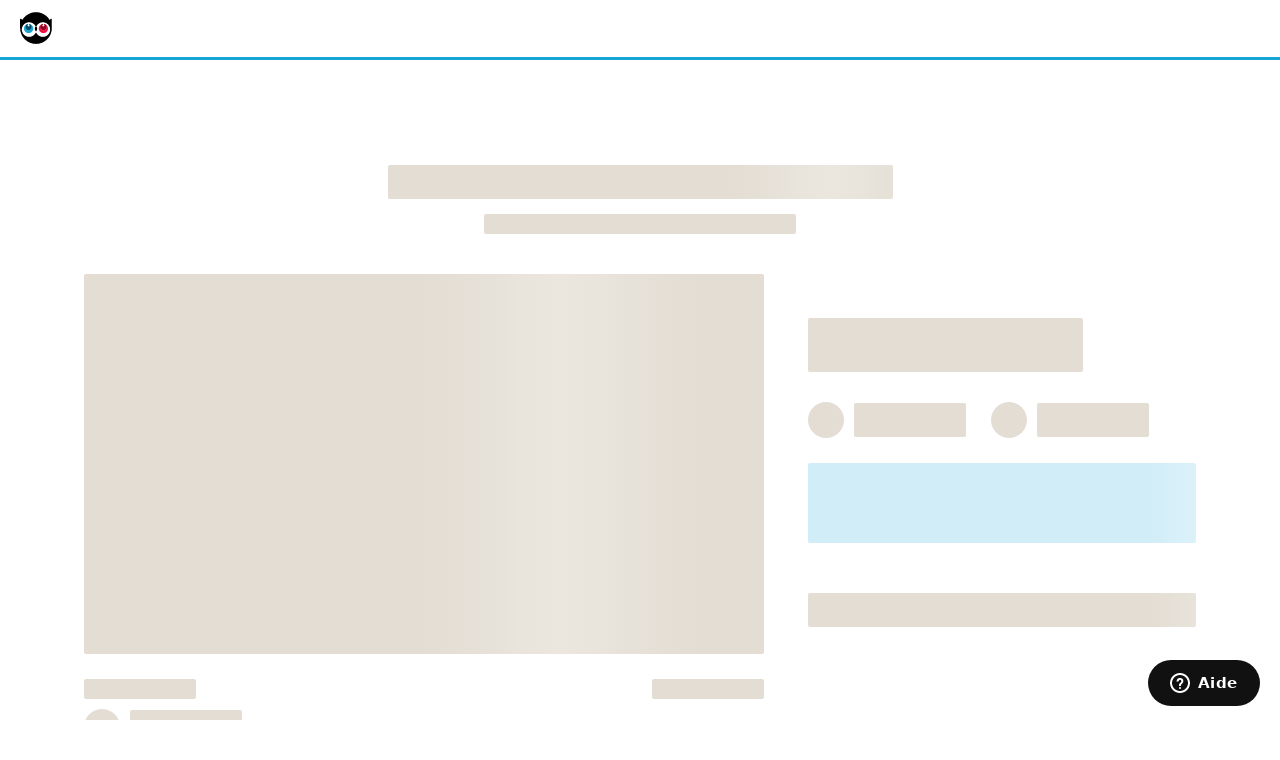

--- FILE ---
content_type: text/html; charset=utf-8
request_url: https://fr.ulule.com/abeilles-malescot/
body_size: 27965
content:
<!DOCTYPE html><!--[if IE 8]><html class="lt-ie9 ie" xmlns="http://www.w3.org/1999/xhtml"  xmlns:og="http://opengraphprotocol.org/schema/" xmlns:fb="http://www.facebook.com/2008/fbml"  xmlns:xlink="http://www.w3.org/1999/xlink" xml:lang="fr"><![endif]--><!--[if gt IE 8]><!--><html class="ie" xmlns="http://www.w3.org/1999/xhtml"  xmlns:og="http://opengraphprotocol.org/schema/" xmlns:fb="http://www.facebook.com/2008/fbml"  xmlns:xlink="http://www.w3.org/1999/xlink" xml:lang="fr" lang="fr"><!--<![endif]--><head prefix="og: http://ogp.me/ns# fb: http://ogp.me/ns/fb# ulule-app: http://ogp.me/ns/fb/ulule-app#"><meta http-equiv="Content-Type" content="text/html; charset=utf-8" /><title>
    
        Les Abeilles de Malescot
    
 - Ulule</title><meta name="description" content="
    
        🇫🇷 Soutenez l&#39;Apiculture Française Bio 🐝 - Contribuez !
    
" /><meta name="viewport" content="width=device-width, initial-scale=1.0" /><meta name="google-site-verification" content="r3VSgy7M503wfJu5g7GIjCCi4LCA244RvRbKXaoO7wA" /><!--[if IE]><meta http-equiv="X-UA-Compatible" content="IE=edge,chrome=1"><![endif]--><meta property="og:site_name" content="Ulule" /><meta property="fb:app_id" content="120670887943016" /><meta property="og:image" content="https://ddnvb5fufqb8o.cloudfront.net/display/790908f5e47f7068a76471e33b5c4ee0c9923aa8/thumbnail/600x315/presales/0/6/7/111760/ma-video-1.vzxG3YBM8typ.gif"/><meta content="https://ddnvb5fufqb8o.cloudfront.net/display/790908f5e47f7068a76471e33b5c4ee0c9923aa8/thumbnail/600x315/presales/0/6/7/111760/ma-video-1.vzxG3YBM8typ.gif" name="twitter:image"><meta content="ululeFR" property="author" /><meta property="og:title" content="Les Abeilles de Malescot" /><meta property="og:type" content="ulule-app:project" /><meta property="twitter:title" content="Les Abeilles de Malescot" /><meta content="summary_large_image" property='twitter:card' /><meta content="🇫🇷 Soutenez l&#39;Apiculture Française Bio 🐝" property='og:description' /><meta content="🇫🇷 Soutenez l&#39;Apiculture Française Bio 🐝" property='twitter:description' /><meta content="https://fr.ulule.com/abeilles-malescot/" property="twitter:url" /><meta property="og:url" content="https://fr.ulule.com/abeilles-malescot/" /><meta content="@ululeFR" property="twitter:site" /><link rel="canonical" href="https://fr.ulule.com/abeilles-malescot/" /><link rel="alternate" hreflang="en" href="https://www.ulule.com/abeilles-malescot/"/><link rel="alternate" hreflang="fr" href="https://fr.ulule.com/abeilles-malescot/"/><link rel="alternate" hreflang="es" href="https://es.ulule.com/abeilles-malescot/"/><link rel="alternate" hreflang="it" href="https://it.ulule.com/abeilles-malescot/"/><link rel="alternate" hreflang="nl" href="https://nl.ulule.com/abeilles-malescot/"/><link rel="apple-touch-icon" href="https://assets.ulule.com/site/build/apple-touch-icon.4552687b655c.png" /><link rel="apple-touch-icon-precomposed" href="https://assets.ulule.com/site/build/apple-touch-icon-precomposed.4552687b655c.png" /><link rel="apple-touch-icon" sizes="114x114" href="https://assets.ulule.com/site/build/apple-touch-icon-114x114.c54ee20caf9d.png" /><link rel="apple-touch-icon-precomposed" sizes="114x114" href="https://assets.ulule.com/site/build/apple-touch-icon-114x114-precomposed.c54ee20caf9d.png" /><link rel="icon" type="image/png" href="https://assets.ulule.com/site/build/favicon.00c46a1da0f4.png" /><script
            id="sentry-script"
            src="https://browser.sentry-cdn.com/8.31.0/bundle.min.js"
            crossorigin="anonymous"
        ></script><script>
            var isSentryLoaded = typeof Sentry !== 'undefined'

            if (isSentryLoaded) {
                Sentry.init({
                    dsn: "https://2c2bbb0dc8f6deb4cbe5c9175f5c7d02@o35514.ingest.sentry.io/4505998096334848",
                    environment: "production",
                    normalizeDepth: 10,
                });
            }

            if (window.addEventListener) {
                window.addEventListener('load', onLoad);
            } else if (el.attachEvent)  {
                window.attachEvent('onload', onLoad);
            }

            var queue = []
            var loaded = false;
            function onLoad() {
                loaded = true;
                for (let i = 0; i < queue.length; i++) {
                    queue[i]()
                }
            }

            function onScriptError(event) {
                var src = (event.target && event.target.src) || 'unknown'

                if (loaded) {
                    warnNotLoading(src);
                } else {
                    queue.push(function () { warnNotLoading(src) })
                }
            }

            var error = false;
            function warnNotLoading(src) {
                if (isSentryLoaded) {
                    Sentry.withScope(function (scope) {
                        scope.setUser({
                            country: window.UFE && window.UFE.country,
                            currency: window.CURRENCIES && window.CURRENCIES.CURRENT,
                            email: window.UFE && window.UFE.user && window.UFE.user.email,
                            id: window.UFE && window.UFE.user && window.UFE.user.id,
                            locale: window.UFE && window.UFE.locale,
                        })

                        Sentry.captureMessage('Error while loading script "' + src + '"', 'fatal')
                    })
                }

                if (!error) {
                    var classList = document.body.getAttribute('class');
                    document.body.setAttribute('class', classList + ' not-loading-warning');
                    error = true;
                }
            }
        </script><style>
            #old-browser-banner {
                display: none;
            }

            #not-loading-banner {
                display: block;
            }

            .warning-banner {
                box-sizing: content-box;
                position: fixed;
                z-index: 1000;
                top: 0;
                left: 0;
                right: 0;
                background-color: #232221;
                color: #fff;

                text-align: center;
                padding: 60px 5px;

                @media screen and (min-width: 425px) {
                    padding-left: 30px;
                    padding-right: 30px;
                }

                @media (min-width: 800px) {
                    padding-left: 20%;
                    padding-right: 20%;
                }
            }

            .warning-banner > p {
                padding-bottom: 30px;
                font-size: 18px;
                margin: 0;
            }

            .warning-banner > div {
                padding-top: 30px;
            }

            .warning-banner a {
                color: #fff;
                text-decoration: underline;
                background: inherit;
            }

            #old-browser-update {
                background: #18a5d6;
                color: #fff;
                padding: 15px 20px;
                font-size: 18px;
                text-decoration:none;
            }

            #old-browser-banner-close {
                font-size: 13px;
            }
        </style><link rel="stylesheet" href="https://use.typekit.net/nyr7bbn.css"><link rel="stylesheet" href="https://assets.ulule.com/site/build/css/project-page.926218c7cf76.css"><link rel="stylesheet" href="https://assets.ulule.com/site/build/css/modern.project-page.C52PC7RE.531a9fb7f603.css" ><script type="text/javascript">
            if (/(googlebot|botify|bingbot|yandex|baiduspider|ftl)/gi.test(navigator.userAgent)) {
                window.SC_DISABLE_SPEEDY = true;
            }
        </script><script>
                window.STATIC_URL = "https://assets.ulule.com/"
            </script><script src="https://assets.ulule.com/site/build/js/oldbrowser.oldbrowser.7UD3WT6B.15f029da86f3.js" onerror="onScriptError(event)"></script><script
                type="text/javascript"
                src="https://widget.trustpilot.com/bootstrap/v5/tp.widget.bootstrap.min.js"
                async
            ></script></head><body class="project"><!-- Google Tag Manager (noscript) --><noscript><iframe src="https://www.googletagmanager.com/ns.html?id=GTM-PX3JCRM" height="0" width="0" style="display:none;visibility:hidden"></iframe></noscript><!-- End Google Tag Manager (noscript) --><div id="old-browser-banner" class="warning-banner"><p><strong>Attention, notre site pourrait mal s&#39;afficher ou mal fonctionner sur votre navigateur.</strong><br />
                Nous vous recommandons de le mettre à jour si vous le pouvez.
            </p><a id="old-browser-update" href="http://browsehappy.com/">Mettre à jour</a><div><a id="old-browser-banner-close" href="#">Je ne peux/veux pas mettre à jour mon navigateur</a></div></div><!--        <div id="not-loading-banner" class="warning-banner">--><!--            <p>--><!--                <strong>Nous n&#39;avons pas pu charger cette page. Notre équipe a été notifiée et va investiguer dans les plus brefs délais.</strong>--><!--                <br />--><!--                Si vous utilisez un bloqueur de publicités ou avez un VPN actif, merci de réessayer après leur désactivation.--><!--                <br />--><!--                Dans le cas où le problème persiste, ou si vous avez des questions ou remarques, n&#39;hésitez pas à nous contacter : <a href="mailto:support@ulule.com">support@ulule.com</a>--><!--            </p>--><!--        </div>--><svg class="b-icon__defs" width="0" height="0" version="1.1" xmlns="http://www.w3.org/2000/svg" xmlns:xlink="http://www.w3.org/1999/xlink"><defs><symbol id="ulule-horizontal-logo" viewBox="0 0 506.93 157"><path d="M112.37 122.21a36.15 36.15 0 01-32.09-19.5 2 2 0 00-3.55 0 36.17 36.17 0 11.37-32.58 17.91 17.91 0 00.84 24.56.8.8 0 001.12 0 17.91 17.91 0 00.84-24.56 36.16 36.16 0 1132.46 52.07z" fill="#fff"/><path d="M156 33.11a3.27 3.27 0 00-4.63 0L146 38.49a78.49 78.49 0 00-135 0l-5.41-5.38A3.27 3.27 0 000 35.43V78.5a78.5 78.5 0 00157 0V35.43a3.27 3.27 0 00-1-2.32zm-43.67 89.09a36.15 36.15 0 01-32.09-19.5 2 2 0 00-3.55 0 36.17 36.17 0 11.37-32.58 17.91 17.91 0 00.84 24.56.8.8 0 001.12 0 17.91 17.91 0 00.84-24.56 36.16 36.16 0 1132.46 52.07z" fill="#000"/><path d="M43.34 57.86a15.83 15.83 0 11-3 0 22.83 22.83 0 103 0z" fill="#18a5d6"/><path d="M45.25 60.69a6 6 0 012.27 4.72 5.69 5.69 0 01-11.37 0 6 6 0 012.18-4.57l.34-.33a4.05 4.05 0 001.63-2.61 15.47 15.47 0 103 0h-.12c.12.9 1.11 1.92 2.07 2.79z" fill="#18a5d6"/><path d="M45.25 60.69a6 6 0 012.27 4.72 5.69 5.69 0 01-11.37 0 6 6 0 012.18-4.57l.34-.33a4.05 4.05 0 001.63-2.61 15.47 15.47 0 103 0h-.12c.12.9 1.11 1.92 2.07 2.79z" fill="#004e69"/><path d="M116.56 57.87a15.48 15.48 0 11-2.92 0 23 23 0 102.92 0z" fill="#f01446"/><path d="M118.58 60.69a6 6 0 012.27 4.72 5.69 5.69 0 01-11.37 0 6 6 0 012.18-4.57l.34-.33c.87-.84 1.56-1.51 1.63-2.59a15.82 15.82 0 102.92 0c.11.9 1.08 1.91 2.03 2.77z" fill="#f01446"/><path d="M118.58 60.69a6 6 0 012.27 4.72 5.69 5.69 0 01-11.37 0 6 6 0 012.18-4.57l.34-.33c.87-.84 1.56-1.51 1.63-2.59a15.82 15.82 0 102.92 0c.11.9 1.08 1.91 2.03 2.77z" fill="#8b0020"/><path d="M113.65 57.86z" fill="#fff"/><path d="M240.08 87.91c0 10.66-5.19 15.17-12.84 15.17s-12.85-4.51-12.85-15.17v-22a2 2 0 00-2.15-2l-16.54 1.47a2 2 0 00-1.81 2v20.53c0 22.82 13.39 34.3 33.34 34.3s33.34-11.61 33.34-34.3v-26a2 2 0 00-2.15-2l-16.54 1.45a2 2 0 00-1.81 2zM369.33 87.91c0 10.66-5.19 15.17-12.84 15.17s-12.85-4.51-12.85-15.17V54.6a2 2 0 00-2.15-2l-16.54 1.45a2 2 0 00-1.81 2v31.86c0 22.82 13.39 34.3 33.34 34.3s33.34-11.61 33.34-34.3V50.56a2 2 0 00-2.15-2L371.13 50a2 2 0 00-1.81 2zM402.66 99.93v18.52a2 2 0 002 2h37.64a2 2 0 002-2v-16.54a2 2 0 00-2-2h-19.14V47.64a2 2 0 00-2.15-2l-16.54 1.45a2 2 0 00-1.81 2zM273.41 99.93v18.52a2 2 0 002 2h37.66a2 2 0 002-2v-16.54a2 2 0 00-2-2h-19.16v-41a2 2 0 00-2.15-2l-16.54 1.45a2 2 0 00-1.81 2zM506.93 56.92V40.31a2 2 0 00-2.15-2l-46.94 4.11a2 2 0 00-1.81 2v74a2 2 0 002 2H505a2 2 0 002-2v-16.51a2 2 0 00-2-2h-28.46v-11.1h17.28a2 2 0 002-2V73a2 2 0 00-2-2h-17.28v-9.61l28.59-2.5a2 2 0 001.8-1.97z" fill="#000"/></symbol><symbol id="ulule-owl-only-logo" viewBox="0 0 140 140"><defs><path id="a" d="M.414.713h134.764v134.764H.414z"/></defs><g fill="none" fill-rule="evenodd"><path d="M96.866 105.612c-11.983 0-22.375-6.793-27.548-16.736a1.707 1.707 0 00-3.044 0c-5.172 9.943-15.565 16.736-27.548 16.736-17.879 0-32.227-15.117-30.96-33.267 1.06-15.177 13.269-27.51 28.435-28.71 13.295-1.05 24.993 6.286 30.39 17.278-2.378 2.714-3.832 6.257-3.832 10.15 0 4.276 1.749 8.136 4.557 10.932.262.261.697.261.96 0 2.809-2.796 4.557-6.656 4.557-10.933 0-3.892-1.454-7.435-3.832-10.15 5.397-10.99 17.096-18.327 30.39-17.276 15.167 1.199 27.375 13.532 28.434 28.71 1.268 18.149-13.08 33.266-30.96 33.266" fill="#FFF"/><g><mask id="b" fill="#fff"><use xlink:href="#a"/></mask><path d="M96.866 105.612c-11.983 0-22.375-6.793-27.548-16.736a1.707 1.707 0 00-3.044 0c-5.172 9.943-15.565 16.736-27.548 16.736-17.879 0-32.227-15.117-30.96-33.267 1.06-15.177 13.269-27.51 28.435-28.71 13.295-1.05 24.993 6.286 30.39 17.278-2.378 2.714-3.832 6.257-3.832 10.15 0 4.276 1.749 8.136 4.557 10.932.262.261.697.261.96 0 2.809-2.796 4.557-6.656 4.557-10.933 0-3.892-1.454-7.435-3.832-10.15 5.397-10.99 17.096-18.327 30.39-17.276 15.167 1.199 27.375 13.532 28.434 28.71 1.268 18.149-13.08 33.266-30.96 33.266m37.49-76.476a2.808 2.808 0 00-3.975 0l-4.615 4.614C114.023 13.975 92.463.713 67.796.713S21.57 13.975 9.827 33.75l-4.614-4.614a2.802 2.802 0 00-1.988-.823 2.806 2.806 0 00-2.81 2.811v36.97c0 37.215 30.167 67.383 67.381 67.383s67.382-30.168 67.382-67.382V31.124c0-.718-.275-1.439-.823-1.988" fill="#000" mask="url(#b)"/></g><path d="M37.62 50.382c6.77.65 12.09 6.334 12.135 13.277.048 7.418-5.925 13.475-13.344 13.525-7.42.05-13.476-5.92-13.523-13.34-.05-7.004 5.28-12.764 12.115-13.43l.002-.022c-10.298.682-18.413 9.261-18.344 19.718.074 10.86 8.938 19.601 19.792 19.528 10.86-.074 19.599-8.934 19.528-19.796-.07-10.37-8.171-18.794-18.361-19.46" fill="#18A5D6"/><path d="M39.254 52.808c1.18 1.119 1.96 2.233 1.949 4.055-.01 2.626-2.232 4.76-4.953 4.772-2.597-.017-4.791-2.222-4.807-4.815-.012-2.12 1.213-3.295 1.872-3.926l.29-.282c.743-.716 1.328-1.288 1.397-2.199-6.834.667-12.165 6.428-12.114 13.43.047 7.42 6.103 13.393 13.523 13.341 7.42-.05 13.392-6.106 13.344-13.524-.046-6.945-5.366-12.628-12.135-13.279l-.107-.004c.07.809.916 1.68 1.74 2.431" fill="#18A5D6"/><path d="M39.254 52.808c1.18 1.119 1.96 2.233 1.949 4.055-.01 2.626-2.232 4.76-4.953 4.772-2.597-.017-4.791-2.222-4.807-4.815-.012-2.12 1.213-3.295 1.872-3.926l.29-.282c.743-.716 1.328-1.288 1.397-2.199-6.834.667-12.165 6.428-12.114 13.43.047 7.42 6.103 13.393 13.523 13.341 7.42-.05 13.392-6.106 13.344-13.524-.046-6.945-5.366-12.628-12.135-13.279l-.107-.004c.07.809.916 1.68 1.74 2.431" fill="#004E69"/><path d="M100.463 50.383l.002.018c6.895.608 12.289 6.397 12.239 13.443-.048 7.42-6.104 13.392-13.524 13.34-7.42-.05-13.391-6.107-13.344-13.525.046-6.937 5.357-12.616 12.119-13.275-10.182.673-18.275 9.095-18.345 19.458-.07 10.862 8.667 19.722 19.528 19.796 10.854.073 19.719-8.668 19.793-19.528.07-10.5-8.112-19.105-18.468-19.727" fill="#F01446"/><path d="M102.203 52.808c1.18 1.118 1.959 2.232 1.949 4.055-.01 2.625-2.231 4.76-4.953 4.772-2.598-.018-4.79-2.222-4.807-4.814-.011-2.12 1.213-3.296 1.871-3.927l.292-.283c.75-.724 1.342-1.299 1.4-2.227-6.761.658-12.073 6.338-12.119 13.275-.047 7.418 5.924 13.474 13.345 13.525 7.42.051 13.475-5.92 13.522-13.34.051-7.046-5.343-12.836-12.237-13.444.083.802.919 1.665 1.737 2.408" fill="#F01446"/><path d="M102.203 52.808c1.18 1.118 1.959 2.232 1.949 4.055-.01 2.625-2.231 4.76-4.953 4.772-2.598-.018-4.79-2.222-4.807-4.814-.011-2.12 1.213-3.296 1.871-3.927l.292-.283c.75-.724 1.342-1.299 1.4-2.227-6.761.658-12.073 6.338-12.119 13.275-.047 7.418 5.924 13.474 13.345 13.525 7.42.051 13.475-5.92 13.522-13.34.051-7.046-5.343-12.836-12.237-13.444.083.802.919 1.665 1.737 2.408" fill="#8B0020"/><path d="M97.972 50.382l-.017.001h.017" fill="#FFF"/></g></symbol><symbol viewBox="0 0 38 60" id="b-corp-icon"><title>Bcorp</title><path d="m3.5625 0c-0.50611 3.7007e-17 -0.96101 0.091062-1.3652 0.27148-0.40464 0.18127-0.74575 0.43099-1.0234 0.75-0.27769 0.31859-0.49085 0.69111-0.63867 1.1191-0.14824 0.42803-0.22266 0.89272-0.22266 1.3926 0 0.48718 0.073997 0.94117 0.22266 1.3633 0.14782 0.42169 0.36098 0.78931 0.63867 1.1016 0.27769 0.31225 0.6188 0.55844 1.0234 0.73633 0.40422 0.17831 0.85912 0.26758 1.3652 0.26758 0.40756 0 0.7816-0.064805 1.1211-0.18945 0.33949-0.12507 0.6352-0.3055 0.88867-0.54297 0.25306-0.23704 0.45682-0.52372 0.61133-0.86133 0.15409-0.33718 0.24994-0.71646 0.28711-1.1348h-1.4082c-0.055538 0.44958-0.2069 0.81282-0.45703 1.0879-0.25013 0.27465-0.59824 0.41211-1.043 0.41211-0.32697 0-0.60557-0.065331-0.83398-0.19336-0.22842-0.12845-0.41271-0.29723-0.55469-0.50977-0.14198-0.21254-0.24582-0.45144-0.31055-0.7168-0.065143-0.26535-0.097656-0.53933-0.097656-0.82031 0-0.29366 0.032513-0.57887 0.097656-0.85352 0.064725-0.27507 0.16815-0.51888 0.31055-0.73438 0.14198-0.21549 0.32627-0.38717 0.55469-0.51562 0.22842-0.12803 0.50702-0.19336 0.83398-0.19336 0.17914 0 0.34998 0.030689 0.51367 0.089844 0.16369 0.059578 0.31154 0.14199 0.44141 0.24805 0.12945 0.10648 0.23736 0.23039 0.32422 0.37109 0.08644 0.1407 0.14096 0.29472 0.16602 0.46289h1.4082c-0.043011-0.38704-0.14937-0.73125-0.31641-1.0312-0.16662-0.29958-0.37683-0.55109-0.63281-0.75391-0.2564-0.20324-0.54705-0.35683-0.87109-0.46289s-0.66907-0.16016-1.0332-0.16016zm15.975 0.16016v1.0957h1.3145v-1.0957h-1.3145zm4.2422 0c-0.53701 0-0.93908 0.13704-1.2051 0.41211-0.26558 0.27507-0.39648 0.62761-0.39648 1.0586v0.375h-0.78711v0.89062h0.78711v3.9531h1.3145v-3.9551h0.90625v-0.88867h-0.90625v-0.29102c-1e-6 -0.19986 0.037564-0.3417 0.11523-0.42578 0.076417-0.084507 0.20646-0.12695 0.38477-0.12695 0.16662 0 0.32596 0.0083297 0.48047 0.027344v-0.99219c-0.1115-0.0059155-0.22487-0.014142-0.3418-0.023438-0.11734-0.0092957-0.23506-0.013672-0.35156-0.013672zm1.416 0v1.0957h1.3164v-1.0957h-1.3164zm10.465 0v2.4355h-0.017578c-0.14866-0.23746-0.35061-0.41695-0.60742-0.53906-0.25556-0.12169-0.52617-0.18359-0.81055-0.18359-0.35202 0-0.6602 0.070233-0.92578 0.21094-0.26558 0.1407-0.48631 0.32789-0.66211 0.55859-0.1758 0.23155-0.30908 0.49782-0.39844 0.80078-0.089784 0.30296-0.13281 0.6169-0.13281 0.94141 0 0.33761 0.043449 0.66236 0.13281 0.97461 0.088945 0.31225 0.22222 0.58966 0.39844 0.83008 0.1758 0.24085 0.40003 0.43156 0.67188 0.57227 0.27185 0.1407 0.58661 0.21094 0.94531 0.21094 0.31528 0 0.59599-0.058054 0.8457-0.17383 0.25013-0.11535 0.4525-0.30401 0.60742-0.56641h0.017578v0.61719h1.252v-6.6895h-1.3164zm-19.068 0.39258v1.4531h-0.79688v0.89062h0.79688v2.8574c0 0.24338 0.040914 0.43984 0.12109 0.58984 0.080593 0.15042 0.18907 0.26611 0.32812 0.34766 0.13947 0.08155 0.30036 0.13618 0.48242 0.16406 0.18207 0.027888 0.37434 0.041016 0.57812 0.041016 0.12987 0 0.26314-0.0034257 0.39844-0.0097656 0.13571-0.0059151 0.26002-0.018517 0.37109-0.037109v-1.0312c-0.06222 0.012676-0.12766 0.023377-0.19531 0.029297-0.068066 0.0063401-0.13898 0.0097657-0.21289 0.0097657-0.22174 0-0.36945-0.038492-0.44336-0.11328-0.073914-0.075211-0.11133-0.22401-0.11133-0.44922v-2.3984h0.96289v-0.89062h-0.96484v-1.4531h-1.3145zm-7.2422 1.3223c-0.36413 0-0.69473 0.065857-0.99414 0.19727-0.29941 0.13099-0.55713 0.31132-0.77344 0.53906-0.21631 0.22775-0.38266 0.49829-0.5 0.81055-0.11734 0.31225-0.17578 0.64961-0.17578 1.0117 0 0.37437 0.055504 0.71704 0.16992 1.0293 0.114 0.31225 0.27628 0.58185 0.48633 0.80664 0.21004 0.22521 0.4672 0.39742 0.76953 0.51953 0.30233 0.12169 0.64092 0.18359 1.0176 0.18359 0.54327 1e-7 1.0077-0.12528 1.3906-0.375 0.38292-0.24972 0.66616-0.66511 0.85156-1.2461h-1.1582c-0.043428 0.15-0.16031 0.29184-0.35156 0.42578-0.19125 0.13437-0.41996 0.20117-0.68555 0.20117-0.3704 0-0.65446-0.097494-0.85156-0.29102-0.19752-0.19352-0.30543-0.50498-0.32422-0.93555h3.4551c0.024633-0.37479-0.00773-0.7346-0.09375-1.0781-0.086857-0.34352-0.22728-0.64924-0.42188-0.91797-0.19459-0.26873-0.44181-0.48286-0.74414-0.64258-0.30275-0.15887-0.65885-0.23828-1.0664-0.23828zm5.7148 0c-0.16662 0-0.32596 0.02436-0.48047 0.074219-0.1545 0.049859-0.29983 0.12051-0.43555 0.21094-0.13572 0.090423-0.25652 0.2001-0.36133 0.32812-0.10523 0.12803-0.1882 0.26602-0.25 0.41602h-0.019531v-0.89844h-1.248v4.8438h1.3145v-2.1836c0-0.21845 0.021443-0.42177 0.064454-0.60938 0.04301-0.18718 0.11491-0.35148 0.2168-0.49219 0.10147-0.1407 0.23726-0.2509 0.4043-0.33203 0.16703-0.080704 0.37038-0.12109 0.61133-0.12109 0.079758 0 0.16398 0.0043719 0.25 0.013672 0.08644 0.009719 0.15848 0.020527 0.2207 0.033203v-1.2363c-0.10523-0.031267-0.20067-0.046875-0.28711-0.046875zm14.326 0c-0.36455 0-0.69627 0.065857-0.99609 0.19727-0.29899 0.13099-0.55601 0.31132-0.77148 0.53906-0.21672 0.22775-0.38224 0.49829-0.5 0.81055-0.11734 0.31225-0.17578 0.64961-0.17578 1.0117 0 0.37437 0.055503 0.71704 0.16992 1.0293 0.11358 0.31225 0.27628 0.58185 0.48633 0.80664 0.21004 0.22521 0.46678 0.39742 0.76953 0.51953 0.30233 0.12169 0.64092 0.18359 1.0176 0.18359 0.54327 1e-7 1.0069-0.12528 1.3906-0.375 0.38209-0.24972 0.66504-0.66511 0.84961-1.2461h-1.1562c-0.043011 0.15-0.15989 0.29184-0.35156 0.42578-0.19125 0.13437-0.41996 0.20117-0.68555 0.20117-0.36956 0-0.65363-0.097494-0.85156-0.29102-0.1971-0.19352-0.30543-0.50498-0.32422-0.93555h3.4531c0.024221-0.37479-0.004937-0.7346-0.091797-1.0781-0.085604-0.34352-0.22728-0.64924-0.42188-0.91797-0.19459-0.26873-0.44181-0.48286-0.74414-0.64258-0.30275-0.15887-0.65843-0.23828-1.0664-0.23828zm-9.8516 0.13086v4.8438h1.3145v-4.8438h-1.3145zm5.6562 0v4.8438h1.3164v-4.8438h-1.3164zm-15.881 0.87109c0.3207 0 0.55895 0.087212 0.7168 0.26172 0.15743 0.17451 0.26674 0.4315 0.32812 0.76953h-2.1387c0.0058462-0.093803 0.026723-0.19963 0.060547-0.31836 0.033824-0.11873 0.092265-0.23141 0.17578-0.33789 0.083099-0.10606 0.19493-0.19575 0.33398-0.26758 0.13864-0.071408 0.31339-0.10742 0.52344-0.10742zm20.039 0c0.32028 0 0.55978 0.087212 0.7168 0.26172 0.15785 0.17451 0.26911 0.4315 0.33008 0.76953h-2.1387c0.00626-0.093803 0.026727-0.19963 0.060547-0.31836 0.034242-0.11873 0.092261-0.23141 0.17578-0.33789 0.083517-0.10606 0.19298-0.19575 0.33203-0.26758 0.13906-0.071408 0.31339-0.10742 0.52344-0.10742zm5.2227 0c0.21631 0 0.39513 0.043395 0.53711 0.13086 0.1424 0.087887 0.25829 0.20109 0.34766 0.3418 0.088943 0.1407 0.15271 0.30448 0.18945 0.48828 0.03758 0.18465 0.057476 0.37674 0.05664 0.57617 0 0.19986-0.01947 0.39247-0.05664 0.58008-0.036747 0.18718-0.099527 0.35533-0.18555 0.50195-0.086439 0.14704-0.2008 0.2641-0.3457 0.35156-0.1449 0.087888-0.32708 0.13086-0.54297 0.13086-0.20378 0-0.37658-0.043921-0.52148-0.13477-0.14532-0.090422-0.26529-0.21038-0.36133-0.35742-0.095626-0.14662-0.16555-0.31435-0.20898-0.50195-0.04301-0.18718-0.064453-0.37336-0.064453-0.56055 0-0.19986 0.020047-0.39195 0.060547-0.57617 0.040088-0.18423 0.104-0.34853 0.19336-0.49219 0.08978-0.14366 0.2096-0.25977 0.35742-0.34766 0.14824-0.087465 0.32861-0.13086 0.54492-0.13086zm-16.061 6.8105c-10.225 0-18.516 8.3878-18.516 18.734 0 10.346 8.2907 18.734 18.516 18.734 10.227 0 18.516-8.3882 18.516-18.734 0-10.347-8.289-18.734-18.516-18.734zm0 2.4824c8.8786 0 16.074 7.2799 16.074 16.262 0 8.9827-7.1956 16.264-16.074 16.264-8.877 0-16.074-7.281-16.074-16.264 0-8.9818 7.1973-16.262 16.074-16.262zm-7.748 5.5605v21.383h10.211c4.2017 0 6.4219-2.9954 6.4219-6.1387 0-2.6354-1.4193-4.6112-4.0254-5.1504v-0.060547c1.9539-0.80789 3.1367-2.5161 3.1367-4.791 0-2.0975-1.0934-3.6246-2.4844-4.4629-1.272-0.77915-3.7308-0.7793-5.5957-0.7793h-7.6641zm2.8086 2.3984h5.627c2.4274 0 4.498 0.41704 4.498 3.3828 0 2.2462-1.3027 3.4141-4.498 3.4141h-5.627v-6.7969zm0 9.1914h6.4238c2.3689 0 4.5898 0.7791 4.5898 3.5645 0 2.3362-1.5406 3.834-3.9668 3.834h-7.0469v-7.3984zm23.883 20.062c-0.13842 1e-6 -0.25454 0.047162-0.35156 0.14453-0.097886 0.097372-0.14844 0.2165-0.14844 0.35352 0 0.13916 0.049895 0.25615 0.14648 0.35352 0.097887 0.097799 0.21509 0.14844 0.35352 0.14844 0.13885 0 0.25715-0.050637 0.35547-0.14844 0.097453-0.097803 0.14453-0.21478 0.14453-0.35352 0-0.13787-0.047071-0.25658-0.14453-0.35352-0.098318-0.096937-0.21705-0.14453-0.35547-0.14453zm0 0.066407c0.11902 0 0.2206 0.042933 0.30469 0.12695 0.084516 0.084016 0.125 0.18534 0.125 0.30469s-0.04048 0.22262-0.125 0.30664c-0.082795 0.084449-0.18524 0.12695-0.30469 0.12695-0.11988 0-0.22017-0.042933-0.30469-0.12695-0.083222-0.084016-0.125-0.1873-0.125-0.30664s0.04134-0.22067 0.125-0.30469c0.084519-0.08445 0.18524-0.12695 0.30469-0.12695zm-35.064 0.048828c-1.4482 0-2.3008 1.0949-2.3008 2.502 0 1.3652 0.85261 2.4609 2.3008 2.4609 1.1475-1e-6 1.9529-0.75652 2.0586-1.9375h-0.99805c-0.076835 0.62408-0.43209 1.0605-1.0605 1.0605-0.92411 0-1.2715-0.79596-1.2715-1.584 0-0.82986 0.34737-1.625 1.2715-1.625 0.51154 0 0.95704 0.35784 1.0234 0.82812h0.99609c-0.12527-1.0944-0.99019-1.7051-2.0195-1.7051zm34.863 0.10547v0.55078h0.095704v-0.2168h0.076172c0.051745 0 0.086721 0.005948 0.10742 0.017578 0.0345 0.02025 0.052735 0.06166 0.052735 0.125v0.044922l0.001953 0.017578c4.37e-4 0.0022 0.001521 0.003259 0.001953 0.00586 4.38e-4 9e-4 -8.62e-4 0.002206 0 0.003906h0.091797l-0.003906-0.00586c-0.0025-0.00431-0.003045-0.014646-0.003907-0.029296-0.001269-0.01379-0.001953-0.026133-0.001953-0.039063v-0.041016c0-0.02801-0.009457-0.056637-0.029297-0.085937s-0.052583-0.045834-0.095703-0.052734c0.03363-0.005601 0.061108-0.014854 0.080078-0.027344 0.03579-0.022834 0.054688-0.057872 0.054688-0.10742 0-0.068934-0.029448-0.1154-0.085938-0.13867-0.032342-0.01252-0.08226-0.021484-0.15039-0.021484h-0.19141zm-9.0254 0.007812v0.77734h1v-0.77734h-1zm9.1211 0.058594h0.083984c0.053901 0 0.093038 0.008124 0.11719 0.021484 0.024569 0.01422 0.036678 0.040008 0.037109 0.080078 0 0.04308-0.020644 0.070428-0.058594 0.085938-0.02027 0.0078-0.050827 0.011719-0.091797 0.011719h-0.08789v-0.19922zm-11.205 0.2207v1.0273h-0.56445v0.63086h0.56445v2.0234c0 0.68324 0.49766 0.81641 1.0664 0.81641 0.18374 0 0.38666-0.006583 0.54492-0.033203v-0.73633c-0.098132 0.01905-0.19009 0.02539-0.28906 0.02539-0.31402 0-0.39258-0.078578-0.39258-0.39844v-1.6973h0.68164v-0.63086h-0.68164v-1.0273h-0.92969zm-19.547 0.93555c-1.0619 0-1.748 0.71576-1.748 1.8105 0 1.088 0.68613 1.8047 1.748 1.8047 1.069 0 1.7578-0.71708 1.7578-1.8047 0-1.0948-0.68922-1.8105-1.7578-1.8105zm4.2754 0c-0.45308 0-0.91208 0.29795-1.082 0.72852h-0.013672v-0.63672h-0.88477v3.4297h0.92969v-1.5449c0-0.60296 0.23718-1.0996 0.91992-1.0996 0.11108 0 0.24712 0.01097 0.33398 0.03125v-0.875c-0.060132-0.01944-0.13798-0.033203-0.20312-0.033203zm2.6074 0c-0.41925 0-0.7872 0.16465-1.0098 0.5293h-0.011718v-0.4375h-0.88672v4.6387h0.93164v-1.6328h0.013672c0.22257 0.33845 0.60932 0.51758 1.0156 0.51758 0.9905 0 1.4863-0.85585 1.4863-1.7715-1e-6 -0.97521-0.4759-1.8438-1.5391-1.8438zm3.7422 0c-1.0615 0-1.75 0.71576-1.75 1.8105 0 1.088 0.6885 1.8047 1.75 1.8047 1.069 0 1.7578-0.71708 1.7578-1.8047 0-1.0948-0.6888-1.8105-1.7578-1.8105zm4.3398 0c-0.45224 0-0.91012 0.29795-1.0801 0.72852h-0.013672v-0.63672h-0.88476v3.4297h0.92969v-1.5449c0-0.60296 0.23648-1.0996 0.91797-1.0996 0.11108 0 0.24838 0.01097 0.33398 0.03125v-0.875c-0.058879-0.01944-0.1384-0.033203-0.20312-0.033203zm2.125 0c-0.76084 0-1.5407 0.26576-1.5938 1.1484h0.92969c0.033407-0.37183 0.26308-0.51758 0.61719-0.51758 0.32655 0 0.60352 0.059369 0.60352 0.46289 0 0.38535-0.53073 0.36455-1.1016 0.45117-0.57585 0.079436-1.1543 0.26566-1.1543 1.041 0 0.70394 0.51164 1.0293 1.1543 1.0293 0.41382 0 0.84469-0.1131 1.1387-0.42578 0.00669 0.11239 0.034667 0.22513 0.066406 0.33203h0.94531c-0.086444-0.13986-0.11719-0.45184-0.11719-0.76367v-1.7852c-1e-6 -0.82099-0.8143-0.97266-1.4883-0.97266zm7.7188 0c-1.0611 0-1.748 0.71576-1.748 1.8105 0 1.088 0.68739 1.8047 1.748 1.8047 1.0698 0 1.7578-0.71708 1.7578-1.8047 0-1.0948-0.68797-1.8105-1.7578-1.8105zm4.3008 0c-0.39294 0-0.80159 0.18538-1.0371 0.57031h-0.019531v-0.47852h-0.88477v3.4297h0.93164v-1.7969c0-0.69634 0.21501-0.98242 0.7207-0.98242 0.43178 0 0.5957 0.27856 0.5957 0.8418v1.9375h0.93164v-2.1094c0-0.8493-0.24819-1.4121-1.2383-1.4121zm-7.4785 0.091797v3.4297h1v-3.4297h-1zm-14.951 0.61719c0.59631 0 0.8125 0.5643 0.8125 1.1094 0 0.55648-0.19655 1.0864-0.80664 1.0859-0.60299 0-0.8125-0.52946-0.8125-1.0859 0-0.5569 0.19697-1.1094 0.80664-1.1094zm-6.6797 0.001953c0.63556 0 0.82617 0.54947 0.82617 1.0996 0 0.54338-0.19019 1.0938-0.82617 1.0938-0.62888 0-0.81836-0.55037-0.81836-1.0938 0-0.55014 0.18948-1.0996 0.81836-1.0996zm10.625 0c0.63598 0 0.82617 0.54947 0.82617 1.0996 0 0.54338-0.19019 1.0938-0.82617 1.0938-0.62846 0-0.82031-0.55037-0.82031-1.0938 0-0.55014 0.19185-1.0996 0.82031-1.0996zm14.184 0c0.63723 0 0.82617 0.54947 0.82617 1.0996 0 0.54338-0.18894 1.0938-0.82617 1.0938-0.62888 0-0.82031-0.55037-0.82031-1.0938 0-0.55014 0.19143-1.0996 0.82031-1.0996zm-7.1621 1.1328v0.35156c0 0.20578-0.026895 0.78906-0.75391 0.78906-0.3015 0-0.57227-0.085951-0.57227-0.4375 0-0.34437 0.26418-0.4456 0.55273-0.50391 0.28855-0.053662 0.61434-0.058938 0.77344-0.19922zm-24.248 4.7949v2.3887h38v-2.3887h-38z" fill="#807a74" fill-rule="evenodd"/></symbol><symbol viewBox="0 0 32 30" id="facebook-icon"><path d="m1.7661 30c-0.97535 0-1.7661-0.74127-1.7661-1.6563v-26.687c0-0.91505 0.79077-1.6563 1.7661-1.6563h28.47c0.97535 0 1.7643 0.74127 1.7643 1.6563v26.687c0 0.91505-0.78896 1.6563-1.7643 1.6563h-8.1556v-11.617h4.1602l0.62248-4.5274h-4.7826v-2.8906c0-1.3105 0.38906-2.2043 2.394-2.2043l2.5569-2e-3v-4.0486c-0.44153-0.055-1.9597-0.17911-3.7259-0.17911-3.6878 0-6.2122 2.1103-6.2122 5.9851v3.3392h-4.171v4.5274h4.171v11.618z" fill="#232221" fill-rule="evenodd"/></symbol><symbol viewBox="0 0 32 30" id="instagram-icon"><path d="m26.462 6.9918c0 0.99341-0.85909 1.8007-1.9216 1.8007-1.0592 0-1.9183-0.8056-1.9183-1.8007 0-0.99341 0.8591-1.8007 1.9183-1.8007 1.0625 0 1.9216 0.80561 1.9216 1.8007m-10.462 13.007c2.9438 0 5.3344-2.2389 5.3344-5s-2.3873-5-5.3344-5c-2.9455 0-5.3344 2.2389-5.3344 5s2.3873 5 5.3344 5m0-12.702c4.5376 0 8.2177 3.4481 8.2177 7.7018 0 4.2521-3.6785 7.7018-8.2177 7.7018-4.5376 0-8.2177-3.4498-8.2177-7.7018 0-4.2537 3.6785-7.7018 8.2177-7.7018m0-4.5947c-4.2736 0-4.7797 0.0148-6.4659 0.0873-1.5602 0.0659-2.4075 0.31136-2.9707 0.51565-0.74645 0.27183-1.2794 0.59637-1.8392 1.1219-0.55984 0.52553-0.90617 1.0247-1.197 1.7249-0.21855 0.52883-0.47914 1.3229-0.55143 2.7858-0.0773 1.5816-0.0942 2.056-0.0942 6.061s0.0168 4.4794 0.0942 6.061c0.0706 1.4629 0.33119 2.257 0.55143 2.7842 0.29085 0.70181 0.63718 1.201 1.197 1.7265 0.55984 0.52553 1.0928 0.85008 1.8392 1.1219 0.56321 0.20593 1.4105 0.4481 2.9707 0.51565 1.6879 0.0708 2.194 0.0873 6.4659 0.0873s4.7797-0.0165 6.4659-0.0873c1.5602-0.0675 2.4075-0.31137 2.9707-0.51565 0.74645-0.27183 1.2777-0.59638 1.8376-1.1219 0.55984-0.52554 0.90617-1.0247 1.197-1.7265 0.22023-0.52718 0.47914-1.3212 0.55143-2.7842 0.0773-1.5816 0.0958-2.056 0.0958-6.061s-0.0185-4.4794-0.0958-6.061c-0.0706-1.4629-0.32951-2.257-0.55143-2.7858-0.29085-0.70016-0.63718-1.1993-1.197-1.7249-0.55984-0.52554-1.0911-0.85008-1.8376-1.1219-0.56321-0.20593-1.4105-0.44976-2.9707-0.51565-1.6879-0.0725-2.1956-0.0873-6.4659-0.0873m0-2.7018c4.3442 0 4.8906 0.0165 6.597 0.0906 1.703 0.0725 2.8664 0.32619 3.8836 0.69687 1.0524 0.38385 1.9452 0.89621 2.8345 1.7298s1.4374 1.6705 1.846 2.6573c0.39508 0.95387 0.66407 2.0445 0.74141 3.6409 0.079 1.5997 0.0975 2.1104 0.0975 6.1845s-0.0185 4.5848-0.0975 6.1845c-0.0773 1.5964-0.34633 2.687-0.74141 3.6409-0.40853 0.98682-0.9566 1.8221-1.846 2.6573-0.88936 0.83361-1.7821 1.346-2.8345 1.7298-1.0171 0.37068-2.1805 0.62438-3.8836 0.69687-1.7064 0.0725-2.2528 0.09062-6.597 0.09062-4.3459 0-4.8906-0.0165-6.597-0.0906-1.7031-0.0725-2.8664-0.32619-3.8836-0.69687-1.0524-0.38385-1.9452-0.89621-2.8345-1.7298s-1.4374-1.6705-1.846-2.6573c-0.39508-0.95387-0.66576-2.0445-0.74309-3.6409-0.07734-1.5997-0.09583-2.1104-0.09583-6.1845s0.0185-4.5848 0.0958-6.1845c0.0773-1.5964 0.34801-2.687 0.74309-3.6409 0.40853-0.98682 0.9566-1.8221 1.846-2.6573 0.88936-0.83361 1.7821-1.346 2.8345-1.7298 1.0171-0.37068 2.1805-0.62438 3.8836-0.69687 1.7064-0.07249 2.2512-0.09061 6.5971-0.09061" fill="#232221" fill-rule="evenodd"/></symbol><symbol viewBox="0 0 30 30" id="linkedin-icon"><path d="m27.78 0h-25.567c-1.2212 0-2.2129 0.96882-2.2129 2.1635v25.671c0 1.1947 0.99176 2.1653 2.2129 2.1653h25.567c1.2229 0 2.22-0.97059 2.22-2.1653v-25.671c0-1.1947-0.99706-2.1635-2.22-2.1635zm-23.335 25.564h4.4524v-14.317h-4.4524zm2.2288-16.272c-1.4312 0-2.5818-1.1559-2.5818-2.5818 0-1.4241 1.1506-2.58 2.5818-2.58 1.4224 0 2.5782 1.1559 2.5782 2.58 0 1.4259-1.1559 2.5818-2.5782 2.5818zm18.889 16.272h-4.4471v-6.9635c0-1.6588-0.03-3.7941-2.3135-3.7941-2.3135 0-2.6682 1.8088-2.6682 3.6776v7.08h-4.4435v-14.317h4.2653v1.9571h0.06c0.59294-1.1259 2.0453-2.3118 4.2106-2.3118 4.5035 0 5.3365 2.9647 5.3365 6.8188z" fill="#232221" fill-rule="evenodd"/></symbol><symbol viewBox="0 0 32 27" id="twitter-icon"><path d="m28.232 4.2694c1.3575-0.84206 2.3966-2.1786 2.8867-3.7699-1.2699 0.77963-2.6728 1.3483-4.1718 1.6521-1.1941-1.3247-2.9002-2.1516-4.7899-2.1516-3.6244 0-6.565 3.0527-6.565 6.8158 0 0.53494 0.0556 1.053 0.16842 1.5525-5.4568-0.28519-10.292-2.9953-13.533-7.1246-0.56589 1.0108-0.88758 2.1819-0.88758 3.4307 0 2.3642 1.1587 4.4499 2.9204 5.6734-1.0745-0.0338-2.0884-0.34256-2.976-0.8505v0.0844c0 3.3041 2.2636 6.0598 5.2682 6.6825-0.55073 0.16199-1.1284 0.23962-1.7297 0.23962-0.42274 0-0.83537-0.0405-1.2362-0.1215 0.83537 2.7068 3.259 4.6794 6.1322 4.7318-2.2467 1.8292-5.0796 2.9194-8.1533 2.9194-0.52716 0-1.0526-0.0304-1.5663-0.0928 2.9053 1.9305 6.3579 3.0594 10.063 3.0594 12.077 0 18.681-10.385 18.681-19.393l-0.0185-0.88425c1.2851-0.96188 2.3966-2.16 3.2741-3.5286-1.1756 0.54169-2.4421 0.90956-3.7693 1.0732z" fill="#232221" fill-rule="evenodd"/></symbol><symbol viewBox="0 0 32 23" id="youtube-icon"><path id="Shape" d="m12.695 15.742-2e-3 -9.1884 8.6463 4.6104-8.6447 4.578zm18.985-10.78s-0.31316-2.2534-1.2714-3.245c-1.2166-1.3022-2.5804-1.3087-3.2067-1.3847-4.4782-0.33162-11.195-0.33162-11.195-0.33162h-0.0141s-6.7172 0-11.195 0.33162c-0.62631 0.076-1.9886 0.0825-3.2067 1.3847-0.95826 0.99163-1.2714 3.245-1.2714 3.245s-0.31942 2.6465-0.31942 5.293v2.4815c0 2.6465 0.31942 5.293 0.31942 5.293s0.31159 2.2534 1.2714 3.245c1.2182 1.3022 2.8168 1.2618 3.5293 1.3977 2.5601 0.25074 10.881 0.32839 10.881 0.32839s6.7235-0.01 11.202-0.34133c0.62475-0.076 1.9886-0.0825 3.2067-1.3863 0.95826-0.99163 1.2714-3.245 1.2714-3.245s0.31942-2.6449 0.31942-5.293v-2.4815c0-2.6449-0.31942-5.293-0.31942-5.293z" fill="#232221"/></symbol></defs></svg><div id="js-project-detail"><header class="b-header" id="js-ulule-header"><div class="b-header__content"><h1><a class="b-header__logo" href="https://fr.ulule.com"><svg class="b-header__brand"><use xlink:href="#ulule-owl-only-logo" /></svg><svg class="b-header__brand--mobile"><use xlink:href="#ulule-owl-only-logo" /></svg></a></h1></div></header><div class="skeleton project"><div class="wrapper"><div class="hero"><div class="skeleton__line skeleton__line--large skeleton--center-block skeleton--desktop-only skeleton--mgb-15" style="max-width:505px"></div><div class="skeleton__line skeleton__line--medium skeleton--center-block skeleton--desktop-only skeleton--mgb-40" style="max-width:312px"></div><div class="hero__content"><div class="hero__left"><div class="hero__media skeleton__block skeleton__block--large skeleton--mgb-25"></div><div class="hero__info skeleton--desktop-only"><div class="hero__owner-card"><div class="skeleton__line skeleton__line--medium skeleton--mgb-10" style="max-width:112px"></div><div><div class="skeleton__circle skeleton__circle--medium skeleton--inblk skeleton--mgr-10"></div><div class="skeleton__line skeleton__line--large skeleton--inblk" style="max-width:112px"></div></div></div><div class="skeleton__line skeleton__line--medium" style="max-width:112px"></div></div></div><div class="hero__right"><div class="skeleton__line skeleton__line--large skeleton--mgb-25 skeleton--center-block skeleton--mobile-only" style="max-width:505px"></div><div class="hero__subtitle skeleton__line skeleton__line--medium skeleton--mgb-40 skeleton--center-block skeleton--mobile-only" style="max-width:312px"></div><div class="skeleton__line skeleton__line--xlarge skeleton--mgb-30" style="max-width:275px"></div><div><div class="hero__stats skeleton--inblk skeleton--mgb-25 skeleton--mgr-25"><div class="skeleton__circle skeleton__circle--medium skeleton--inblk skeleton--mgr-10"></div><div class="skeleton__line skeleton__line--large skeleton--inblk" style="width:calc(100% - 46px);"></div></div><div class="hero__stats skeleton--inblk skeleton--mgb-25"><div class="skeleton__circle skeleton__circle--medium skeleton--inblk skeleton--mgr-10"></div><div class="skeleton__line skeleton__line--large skeleton--inblk" style="width:calc(100% - 46px);"></div></div></div><div class="skeleton__line skeleton__line--blue skeleton__line--xxlarge skeleton--mgb-50"></div><div class="skeleton__line skeleton__line--large"></div></div></div><div class="skeleton__line skeleton__line--medium skeleton--mgb-15" style="max-width:1073px"></div><hr></div><div class="project__body"><div class="project__description"><div class="skeleton__heading--l skeleton--mgb-30">À propos du projet</div><div class="skeleton__line skeleton__line--small skeleton--mgb-15" style="max-width:760px"></div><div class="skeleton__line skeleton__line--small skeleton--mgb-15" style="max-width:720px"></div><div class="skeleton__line skeleton__line--small skeleton--mgb-15" style="max-width:620px"></div><div class="skeleton__line skeleton__line--small skeleton--mgb-30" style="max-width:670px"></div><div class="project__media skeleton__block skeleton__block--large skeleton--mgb-50"></div><div class="skeleton__heading--l skeleton--mgb-30">À quoi va servir le financement ?</div><div class="skeleton__line skeleton__line--small skeleton--mgb-15" style="max-width:760px"></div><div class="skeleton__line skeleton__line--small skeleton--mgb-15" style="max-width:720px"></div><div class="skeleton__line skeleton__line--small skeleton--mgb-15" style="max-width:620px"></div><div class="skeleton__line skeleton__line--small skeleton--mgb-30" style="max-width:670px"></div><div class="skeleton__heading--l skeleton--mgb-30">À propos de l'équipe du projet</div><div class="skeleton__line skeleton__line--small skeleton--mgb-15" style="max-width:760px"></div><div class="skeleton__line skeleton__line--small skeleton--mgb-15" style="max-width:720px"></div><div class="skeleton__line skeleton__line--small skeleton--mgb-15" style="max-width:620px"></div><div class="skeleton__line skeleton__line--small skeleton--mgb-30" style="max-width:670px"></div><div class="skeleton__heading--l skeleton--mgb-30">FAQ</div><div class="skeleton__line skeleton__line--medium skeleton--mgb-30" style="max-width:308px"></div><div class="skeleton__line skeleton__line--small skeleton--mgb-15" style="max-width:760px"></div><div class="skeleton__line skeleton__line--small skeleton--mgb-15" style="max-width:720px"></div><div class="skeleton__line skeleton__line--small skeleton--mgb-15" style="max-width:620px"></div><div class="skeleton__line skeleton__line--small skeleton--mgb-30" style="max-width:670px"></div></div><div class="project__sidebar"><div class="skeleton__line skeleton__line--medium skeleton--mgb-30" style="max-width:100px"></div><div class="skeleton__line skeleton__line--small skeleton--mgb-30" style="max-width:300px"></div><div class="project__reward-list"><div class="skeleton__reward-card"><div class="skeleton--flx--spb skeleton--mgb-25"><div class="skeleton__line skeleton__line--medium" style="max-width:86px"></div><div class="skeleton__line skeleton__line--medium" style="max-width:86px"></div></div><div class="skeleton__line skeleton__line--small skeleton--mgb-15" style="max-width:260px"></div><div class="skeleton__line skeleton__line--small skeleton--mgb-15" style="max-width:250px"></div><div class="skeleton__line skeleton__line--small skeleton--mgb-15" style="max-width:230px"></div><div class="skeleton__line skeleton__line--small skeleton--mgb-25" style="max-width:240px"></div><div><div class="skeleton__circle skeleton__circle--small skeleton--inblk skeleton--mgr-5"></div><div class="skeleton__line skeleton__line--medium skeleton--inblk" style="max-width:61px"></div></div></div><div class="skeleton__reward-card"><div class="skeleton--flx--spb skeleton--mgb-25"><div class="skeleton__line skeleton__line--medium" style="max-width:86px"></div><div class="skeleton__line skeleton__line--medium" style="max-width:86px"></div></div><div class="skeleton__line skeleton__line--small skeleton--mgb-15" style="max-width:260px"></div><div class="skeleton__line skeleton__line--small skeleton--mgb-15" style="max-width:250px"></div><div class="skeleton__line skeleton__line--small skeleton--mgb-15" style="max-width:230px"></div><div class="skeleton__line skeleton__line--small skeleton--mgb-25" style="max-width:240px"></div><div><div class="skeleton__circle skeleton__circle--small skeleton--inblk skeleton--mgr-5"></div><div class="skeleton__line skeleton__line--medium skeleton--inblk" style="max-width:61px"></div></div></div><div class="skeleton__reward-card"><div class="skeleton--flx--spb skeleton--mgb-25"><div class="skeleton__line skeleton__line--medium" style="max-width:86px"></div><div class="skeleton__line skeleton__line--medium" style="max-width:86px"></div></div><div class="skeleton__line skeleton__line--small skeleton--mgb-15" style="max-width:260px"></div><div class="skeleton__line skeleton__line--small skeleton--mgb-15" style="max-width:250px"></div><div class="skeleton__line skeleton__line--small skeleton--mgb-15" style="max-width:230px"></div><div class="skeleton__line skeleton__line--small skeleton--mgb-25" style="max-width:240px"></div><div><div class="skeleton__circle skeleton__circle--small skeleton--inblk skeleton--mgr-5"></div><div class="skeleton__line skeleton__line--medium skeleton--inblk" style="max-width:61px"></div></div></div></div></div></div><hr><div class="project__footer skeleton--mgb-40"><div class="skeleton--mgb-25 skeleton--mgt-25"><div class="skeleton__heading--m skeleton--inblk skeleton--mgr-25">Découvrez des projets similaires            </div><div class="skeleton__line skeleton__line--large skeleton--inblk skeleton--mgr-25" style="max-width:163px"></div><div class="skeleton__line skeleton__line--large skeleton--inblk skeleton--mgr-25" style="max-width:163px"></div></div><div><div class="skeleton__channel-card skeleton--mgr-25 skeleton--mgb-25"><div><div class="skeleton__line skeleton__line--large skeleton--inblk" style="width:calc(100% - 46px);"></div><div class="skeleton__circle skeleton__circle--medium skeleton--inblk skeleton--mgl-10"></div></div></div><div class="skeleton__channel-card skeleton--mgr-25 skeleton--mgb-25"><div><div class="skeleton__line skeleton__line--large skeleton--inblk" style="width:calc(100% - 46px);"></div><div class="skeleton__circle skeleton__circle--medium skeleton--inblk skeleton--mgl-10"></div></div></div></div></div></div></div></div><div id="react-ulule-footer"></div><div id="app-error-container"></div><div id="modal-container"></div><div id="fb-root"></div><script type="text/javascript">
        window.CURRENCIES = {
            COUNTRIES: {"AF": "USD", "AX": "EUR", "AL": "USD", "DZ": "USD", "AS": "USD", "AD": "EUR", "AO": "USD", "AI": "USD", "AQ": "USD", "AG": "USD", "AR": "USD", "AM": "USD", "AW": "USD", "AU": "AUD", "AT": "EUR", "AZ": "USD", "BS": "USD", "BH": "USD", "BD": "USD", "BB": "USD", "BY": "USD", "BE": "EUR", "BZ": "USD", "BJ": "USD", "BM": "USD", "BT": "USD", "BO": "USD", "BA": "USD", "BW": "USD", "BV": "NOK", "BR": "USD", "IO": "USD", "BG": "USD", "BF": "USD", "BI": "USD", "KH": "USD", "CM": "USD", "CA": "CAD", "CV": "USD", "KY": "USD", "CF": "USD", "TD": "USD", "CL": "USD", "CN": "USD", "CX": "AUD", "CC": "AUD", "CO": "USD", "KM": "USD", "CG": "USD", "CD": "USD", "CK": "NZD", "CR": "USD", "CI": "USD", "HR": "EUR", "CU": "USD", "CY": "EUR", "DK": "DKK", "DJ": "USD", "DM": "USD", "DO": "USD", "EC": "USD", "EG": "USD", "SV": "USD", "GQ": "USD", "ER": "USD", "EE": "EUR", "ET": "USD", "FK": "GBP", "FO": "DKK", "FJ": "USD", "FI": "EUR", "FR": "EUR", "GF": "EUR", "PF": "USD", "TF": "EUR", "GA": "USD", "GM": "USD", "GE": "USD", "DE": "EUR", "GH": "USD", "GI": "GBP", "GR": "EUR", "GL": "DKK", "GD": "USD", "GP": "EUR", "GU": "USD", "GT": "USD", "GG": "GBP", "GN": "USD", "GW": "USD", "GY": "USD", "HT": "USD", "HM": "AUD", "VA": "EUR", "HN": "USD", "IS": "USD", "IN": "USD", "ID": "USD", "IR": "USD", "IQ": "USD", "IE": "EUR", "IM": "GBP", "IT": "EUR", "JM": "USD", "JE": "GBP", "JO": "USD", "KZ": "USD", "KE": "USD", "KI": "AUD", "KP": "USD", "KR": "USD", "KW": "USD", "KG": "USD", "LA": "USD", "LV": "EUR", "LB": "USD", "LS": "USD", "LR": "USD", "LY": "USD", "LI": "CHF", "LT": "EUR", "LU": "EUR", "MO": "USD", "MK": "USD", "MG": "USD", "MW": "USD", "MV": "USD", "ML": "USD", "MT": "EUR", "MH": "USD", "MQ": "EUR", "MR": "USD", "MU": "USD", "YT": "EUR", "FM": "USD", "MD": "USD", "MC": "EUR", "MN": "USD", "ME": "EUR", "MS": "USD", "MA": "USD", "MZ": "USD", "MM": "USD", "NA": "USD", "NR": "AUD", "NP": "USD", "NL": "EUR", "AN": "USD", "NC": "USD", "NZ": "NZD", "NI": "USD", "NE": "USD", "NG": "USD", "NU": "NZD", "NF": "AUD", "MP": "USD", "NO": "NOK", "OM": "USD", "PK": "USD", "PW": "USD", "PA": "USD", "PG": "USD", "PY": "USD", "PE": "USD", "PN": "NZD", "PT": "EUR", "PR": "USD", "QA": "USD", "RE": "EUR", "RO": "USD", "RU": "USD", "RW": "USD", "BL": "EUR", "SH": "GBP", "KN": "USD", "LC": "USD", "MF": "EUR", "PM": "EUR", "VC": "USD", "WS": "USD", "SM": "EUR", "ST": "USD", "SA": "USD", "SN": "USD", "RS": "USD", "SC": "USD", "SL": "USD", "SK": "EUR", "SI": "EUR", "SB": "USD", "SO": "USD", "ZA": "USD", "GS": "GBP", "ES": "EUR", "LK": "USD", "SD": "USD", "SR": "USD", "SJ": "NOK", "SZ": "USD", "SE": "SEK", "CH": "CHF", "SY": "USD", "TJ": "USD", "TZ": "USD", "TL": "USD", "TG": "USD", "TO": "USD", "TT": "USD", "TN": "USD", "TR": "USD", "TM": "USD", "TC": "USD", "TV": "AUD", "UG": "USD", "UA": "USD", "AE": "USD", "GB": "GBP", "US": "USD", "UM": "USD", "UY": "USD", "UZ": "USD", "VU": "USD", "VE": "USD", "VN": "USD", "VG": "USD", "VI": "USD", "WF": "USD", "EH": "USD", "YE": "USD", "ZM": "USD", "ZW": "USD"},
            CURRENT: 'USD',
            RATES: {"USD": 1.0, "PAB": 1.0, "JOD": 0.71, "XPD": 0.0, "AED": 3.67, "BMD": 1.0, "XCD": 2.7, "BTC": 0.0, "XPT": 0.0, "BSD": 1.0, "BBD": 2.0, "EEK": 14.16, "LTL": 3.09, "MTL": 0.68, "XAU": 0.0, "ZWL": 322.0, "LVL": 0.63, "AMD": 378.08, "BYR": 20026.25, "CUC": 1.0, "KPW": 900.0, "ERN": 15.0, "VUV": 121.3, "ZMK": 5253.08, "SSP": 130.26, "BND": 1.28, "CUP": 25.75, "AOA": 917.0, "SAR": 3.75, "WST": 2.77, "VEF": 248487.64, "ARS": 1434.27, "AWG": 1.8, "AUD": 1.49, "FKP": 0.74, "GBP": 0.74, "BAM": 1.67, "BHD": 0.38, "BDT": 122.39, "BGN": 1.67, "BIF": 2962.55, "ZWG": 25.91, "BOB": 6.91, "CLF": 0.02, "BRL": 5.38, "BWP": 13.37, "BZD": 2.01, "GGP": 0.74, "GIP": 0.74, "BYN": 2.88, "IMP": 0.74, "MNT": 3560.0, "KYD": 0.83, "CAD": 1.38, "CNH": 6.96, "EGP": 47.47, "OMR": 0.38, "EUR": 0.85, "JEP": 0.74, "MOP": 8.04, "HKD": 7.8, "MVR": 15.45, "MYR": 4.06, "AZN": 1.7, "MZN": 63.91, "XDR": 0.7, "PGK": 4.28, "NZD": 1.71, "PHP": 59.32, "PKR": 279.98, "PLN": 3.6, "PYG": 6681.66, "QAR": 3.64, "RON": 4.35, "RSD": 100.18, "RUB": 78.05, "RWF": 1459.2, "SYP": 13002.0, "SBD": 8.13, "SGD": 1.28, "KWD": 0.31, "SDG": 601.0, "SEK": 9.13, "XAG": 0.01, "SLE": 24.12, "SOS": 570.81, "SRD": 38.31, "SVC": 8.75, "SHP": 0.74, "THB": 31.05, "ANG": 1.79, "SLL": 20969.5, "XCG": 1.8, "STD": 22281.8, "TJS": 9.33, "UZS": 12057.88, "VND": 26267.4, "XAF": 559.78, "SZL": 16.45, "YER": 238.35, "MRO": 357.0, "AFN": 65.5, "ALL": 82.29, "BTN": 90.88, "CDF": 2282.37, "CHF": 0.79, "GEL": 2.69, "FJD": 2.27, "GTQ": 7.66, "CLP": 887.0, "CNY": 6.97, "COP": 3664.17, "CRC": 487.84, "ILS": 3.16, "KGS": 87.45, "CVE": 94.27, "MMK": 2099.9, "CZK": 20.77, "DJF": 178.16, "DKK": 6.38, "DOP": 63.44, "DZD": 129.79, "ETB": 156.14, "GHS": 10.84, "GMD": 73.5, "GNF": 8761.91, "GYD": 209.11, "HNL": 26.39, "HRK": 6.43, "HTG": 130.97, "HUF": 328.59, "IDR": 16964.49, "INR": 91.31, "IQD": 1310.66, "ISK": 124.74, "JMD": 157.54, "JPY": 158.04, "KES": 129.06, "KHR": 4029.27, "TOP": 2.41, "KMF": 420.0, "KRW": 1470.49, "KZT": 508.26, "LAK": 21635.63, "LBP": 89580.13, "LKR": 309.85, "LRD": 184.62, "LSL": 16.44, "TTD": 6.78, "TWD": 31.64, "LYD": 5.44, "MAD": 9.17, "MDL": 17.04, "MGA": 4535.0, "MKD": 52.54, "MRU": 39.99, "MUR": 46.02, "MWK": 1734.91, "MXN": 17.59, "NAD": 16.44, "NGN": 1419.29, "IRR": 42086.0, "NIO": 36.7, "NOK": 9.99, "NPR": 145.55, "VES": 341.32, "PEN": 3.36, "SCR": 14.78, "STN": 20.89, "TMT": 3.5, "TND": 2.89, "TRY": 43.29, "TZS": 2530.0, "UAH": 43.3, "UGX": 3458.17, "UYU": 38.36, "XOF": 559.78, "XPF": 101.83, "ZAR": 16.39, "ZMW": 20.03},
            SELECTED: 'USD',
            SYMBOLS: {"USD": {"symbol": "$", "trigram": "USD", "separator": ""}, "EUR": {"symbol": "\u20ac", "trigram": "EUR", "separator": ""}, "GBP": {"symbol": "\u00a3", "trigram": "GBP", "separator": ""}, "DKK": {"symbol": "kr", "trigram": "DKK", "separator": " "}, "NOK": {"symbol": "kr", "trigram": "NOK", "separator": " "}, "AUD": {"symbol": "$", "trigram": "AUD", "separator": ""}, "CAD": {"symbol": "$", "trigram": "CAD", "separator": ""}, "CHF": {"symbol": "fr.", "trigram": "CHF", "separator": ""}, "SEK": {"symbol": "kr", "trigram": "SEK", "separator": ""}, "NZD": {"symbol": "$", "trigram": "NZD", "separator": ""}},
        }

        window.BACKOFFICE_DATA = {
            images: {
                analyticsIllustration: {
                    '1x': 'https://assets.ulule.com/site/build/img/backoffice/analytics-illu.b0658c7696dd.jpg',
                    '2x': 'https://assets.ulule.com/site/build/img/backoffice/analytics-illu@2x.f234cec77066.jpg',
                    '3x': 'https://assets.ulule.com/site/build/img/backoffice/analytics-illu@3x.8d7781b75b7b.jpg',
                },
                backgroundIllustration: {
                    '1x': 'https://assets.ulule.com/site/build/img/backoffice/background-illu.978134be7316.png',
                    '2x': 'https://assets.ulule.com/site/build/img/backoffice/background-illu@2x.ff235a1411b9.png',
                    '3x': 'https://assets.ulule.com/site/build/img/backoffice/background-illu@3x.f478c8cc7b8b.png',
                },
                locationIllustration: {
                    '1x': 'https://assets.ulule.com/site/build/img/backoffice/location-illu.3c8f203de046.png',
                    '2x': 'https://assets.ulule.com/site/build/img/backoffice/location-illu@2x.fb2ac494ecc6.png',
                    '3x': 'https://assets.ulule.com/site/build/img/backoffice/location-illu@3x.7f71d2a2060f.png',
                },
                mainImageIllustration: {
                    '1x': 'https://assets.ulule.com/site/build/img/backoffice/main-image-illu.acaebeae3bdb.jpg',
                    '2x': 'https://assets.ulule.com/site/build/img/backoffice/main-image-illu@2x.ab973174d3cc.jpg',
                    '3x': 'https://assets.ulule.com/site/build/img/backoffice/main-image-illu@3x.7610a5281bd7.jpg',
                },
                titleIllustration: {
                    '1x': 'https://assets.ulule.com/site/build/img/backoffice/title-illu.5fd8a5d5df43.png',
                    '2x': 'https://assets.ulule.com/site/build/img/backoffice/title-illu@2x.b90f3e15f146.png',
                    '3x': 'https://assets.ulule.com/site/build/img/backoffice/title-illu@3x.079656154053.png',
                },
                videoIllustration: {
                    '1x': 'https://assets.ulule.com/site/build/img/backoffice/video-illu.93cd0830f99e.png',
                    '2x': 'https://assets.ulule.com/site/build/img/backoffice/video-illu@2x.296a5b292cae.png',
                    '3x': 'https://assets.ulule.com/site/build/img/backoffice/video-illu@3x.4166002f5b24.png',
                },
            },
        }

        window.UFE = {
            
            request: {
                path: "/abeilles-malescot/"
            },
            allowedCurrencies: {
                
                    
                        "EUR": {
                            symbol: "€",
                            name: "Euro",
                        },
                    
                
                    
                        "USD": {
                            symbol: "$USD",
                            name: "Dollar américain",
                        },
                    
                
                    
                        "GBP": {
                            symbol: "£",
                            name: "Livre sterling",
                        },
                    
                
                    
                        "CAD": {
                            symbol: "$CAD",
                            name: "Dollar canadien",
                        },
                    
                
                    
                        "DKK": {
                            symbol: "kr DKK",
                            name: "Couronne danoise",
                        },
                    
                
                    
                        "AUD": {
                            symbol: "$AUD",
                            name: "Dollar australien",
                        },
                    
                
                    
                        "SEK": {
                            symbol: "kr SEK",
                            name: "Couronne suédoise",
                        },
                    
                
                    
                        "NZD": {
                            symbol: "$NZD",
                            name: "Dollar néo zélandais",
                        },
                    
                
                    
                        "NOK": {
                            symbol: "kr NOK",
                            name: "Couronne norvégienne",
                        },
                    
                
                    
                        "CHF": {
                            symbol: "fr.",
                            name: "Franc suisse",
                        },
                    
                
            },
            allowedLanguages: {
                
                    "en": "English",
                
                    "fr": "Français",
                
                    "es": "Español",
                
                    "it": "Italiano",
                
                    "nl": "Nederlands",
                
            },
            api: {
                ulule: {
                    url: 'https://api.ulule.com/v1',
                },
            },
            assets: {
                defaultProjectPicture: "https://assets.ulule.com/site/build/img/presale/default-project-image.613d7a22fc8e.png",
            },
            cookies: {
                access_token: 'ul_access_token',
                currency: 'ul_currency',
                refresh_token: 'ul_refresh_token',
                tracking_token: 'gclid',
            },
            countries: [{"label": "Afghanistan", "content": "Afghanistan", "value": "AF", "flag": "https://cdnjs.cloudflare.com/ajax/libs/flag-icon-css/3.4.3/flags/4x3/af.svg", "prefix": 93}, {"label": "Afrique du Sud", "content": "Afrique du Sud", "value": "ZA", "flag": "https://cdnjs.cloudflare.com/ajax/libs/flag-icon-css/3.4.3/flags/4x3/za.svg", "prefix": 27}, {"label": "Albanie", "content": "Albanie", "value": "AL", "flag": "https://cdnjs.cloudflare.com/ajax/libs/flag-icon-css/3.4.3/flags/4x3/al.svg", "prefix": 355}, {"label": "Alg\u00e9rie", "content": "Alg\u00e9rie", "value": "DZ", "flag": "https://cdnjs.cloudflare.com/ajax/libs/flag-icon-css/3.4.3/flags/4x3/dz.svg", "prefix": 213}, {"label": "Allemagne", "content": "Allemagne", "value": "DE", "flag": "https://cdnjs.cloudflare.com/ajax/libs/flag-icon-css/3.4.3/flags/4x3/de.svg", "prefix": 49}, {"label": "Andorre", "content": "Andorre", "value": "AD", "flag": "https://cdnjs.cloudflare.com/ajax/libs/flag-icon-css/3.4.3/flags/4x3/ad.svg", "prefix": 376}, {"label": "Angola", "content": "Angola", "value": "AO", "flag": "https://cdnjs.cloudflare.com/ajax/libs/flag-icon-css/3.4.3/flags/4x3/ao.svg", "prefix": 244}, {"label": "Anguilla", "content": "Anguilla", "value": "AI", "flag": "https://cdnjs.cloudflare.com/ajax/libs/flag-icon-css/3.4.3/flags/4x3/ai.svg", "prefix": 1}, {"label": "Antigua-et-Barbuda", "content": "Antigua-et-Barbuda", "value": "AG", "flag": "https://cdnjs.cloudflare.com/ajax/libs/flag-icon-css/3.4.3/flags/4x3/ag.svg", "prefix": 1}, {"label": "Arabie Saoudite", "content": "Arabie Saoudite", "value": "SA", "flag": "https://cdnjs.cloudflare.com/ajax/libs/flag-icon-css/3.4.3/flags/4x3/sa.svg", "prefix": 966}, {"label": "Argentine", "content": "Argentine", "value": "AR", "flag": "https://cdnjs.cloudflare.com/ajax/libs/flag-icon-css/3.4.3/flags/4x3/ar.svg", "prefix": 54}, {"label": "Arm\u00e9nie", "content": "Arm\u00e9nie", "value": "AM", "flag": "https://cdnjs.cloudflare.com/ajax/libs/flag-icon-css/3.4.3/flags/4x3/am.svg", "prefix": 374}, {"label": "Aruba", "content": "Aruba", "value": "AW", "flag": "https://cdnjs.cloudflare.com/ajax/libs/flag-icon-css/3.4.3/flags/4x3/aw.svg", "prefix": 297}, {"label": "Australie", "content": "Australie", "value": "AU", "flag": "https://cdnjs.cloudflare.com/ajax/libs/flag-icon-css/3.4.3/flags/4x3/au.svg", "prefix": 61}, {"label": "Autriche", "content": "Autriche", "value": "AT", "flag": "https://cdnjs.cloudflare.com/ajax/libs/flag-icon-css/3.4.3/flags/4x3/at.svg", "prefix": 43}, {"label": "Azerba\u00efdjan", "content": "Azerba\u00efdjan", "value": "AZ", "flag": "https://cdnjs.cloudflare.com/ajax/libs/flag-icon-css/3.4.3/flags/4x3/az.svg", "prefix": 994}, {"label": "Bahamas", "content": "Bahamas", "value": "BS", "flag": "https://cdnjs.cloudflare.com/ajax/libs/flag-icon-css/3.4.3/flags/4x3/bs.svg", "prefix": 1}, {"label": "Bahre\u00efn", "content": "Bahre\u00efn", "value": "BH", "flag": "https://cdnjs.cloudflare.com/ajax/libs/flag-icon-css/3.4.3/flags/4x3/bh.svg", "prefix": 973}, {"label": "Bangladesh", "content": "Bangladesh", "value": "BD", "flag": "https://cdnjs.cloudflare.com/ajax/libs/flag-icon-css/3.4.3/flags/4x3/bd.svg", "prefix": 880}, {"label": "Barbade", "content": "Barbade", "value": "BB", "flag": "https://cdnjs.cloudflare.com/ajax/libs/flag-icon-css/3.4.3/flags/4x3/bb.svg", "prefix": 1}, {"label": "Belgique", "content": "Belgique", "value": "BE", "flag": "https://cdnjs.cloudflare.com/ajax/libs/flag-icon-css/3.4.3/flags/4x3/be.svg", "prefix": 32}, {"label": "B\u00e9lize", "content": "B\u00e9lize", "value": "BZ", "flag": "https://cdnjs.cloudflare.com/ajax/libs/flag-icon-css/3.4.3/flags/4x3/bz.svg", "prefix": 501}, {"label": "B\u00e9nin", "content": "B\u00e9nin", "value": "BJ", "flag": "https://cdnjs.cloudflare.com/ajax/libs/flag-icon-css/3.4.3/flags/4x3/bj.svg", "prefix": 229}, {"label": "Bermudes", "content": "Bermudes", "value": "BM", "flag": "https://cdnjs.cloudflare.com/ajax/libs/flag-icon-css/3.4.3/flags/4x3/bm.svg", "prefix": 1}, {"label": "Bhoutan", "content": "Bhoutan", "value": "BT", "flag": "https://cdnjs.cloudflare.com/ajax/libs/flag-icon-css/3.4.3/flags/4x3/bt.svg", "prefix": 975}, {"label": "Bi\u00e9lorussie", "content": "Bi\u00e9lorussie", "value": "BY", "flag": "https://cdnjs.cloudflare.com/ajax/libs/flag-icon-css/3.4.3/flags/4x3/by.svg", "prefix": 375}, {"label": "Birmanie", "content": "Birmanie", "value": "MM", "flag": "https://cdnjs.cloudflare.com/ajax/libs/flag-icon-css/3.4.3/flags/4x3/mm.svg", "prefix": 95}, {"label": "Bolivie", "content": "Bolivie", "value": "BO", "flag": "https://cdnjs.cloudflare.com/ajax/libs/flag-icon-css/3.4.3/flags/4x3/bo.svg", "prefix": 591}, {"label": "Bonaire, Saint Eustache et Saba", "content": "Bonaire, Saint Eustache et Saba", "value": "BQ", "flag": "https://cdnjs.cloudflare.com/ajax/libs/flag-icon-css/3.4.3/flags/4x3/bq.svg", "prefix": 599}, {"label": "Bosnie-Herz\u00e9govine", "content": "Bosnie-Herz\u00e9govine", "value": "BA", "flag": "https://cdnjs.cloudflare.com/ajax/libs/flag-icon-css/3.4.3/flags/4x3/ba.svg", "prefix": 387}, {"label": "Botswana", "content": "Botswana", "value": "BW", "flag": "https://cdnjs.cloudflare.com/ajax/libs/flag-icon-css/3.4.3/flags/4x3/bw.svg", "prefix": 267}, {"label": "Br\u00e9sil", "content": "Br\u00e9sil", "value": "BR", "flag": "https://cdnjs.cloudflare.com/ajax/libs/flag-icon-css/3.4.3/flags/4x3/br.svg", "prefix": 55}, {"label": "Brunei", "content": "Brunei", "value": "BN", "flag": "https://cdnjs.cloudflare.com/ajax/libs/flag-icon-css/3.4.3/flags/4x3/bn.svg", "prefix": 673}, {"label": "Bulgarie", "content": "Bulgarie", "value": "BG", "flag": "https://cdnjs.cloudflare.com/ajax/libs/flag-icon-css/3.4.3/flags/4x3/bg.svg", "prefix": 359}, {"label": "Burkina Faso", "content": "Burkina Faso", "value": "BF", "flag": "https://cdnjs.cloudflare.com/ajax/libs/flag-icon-css/3.4.3/flags/4x3/bf.svg", "prefix": 226}, {"label": "Burundi", "content": "Burundi", "value": "BI", "flag": "https://cdnjs.cloudflare.com/ajax/libs/flag-icon-css/3.4.3/flags/4x3/bi.svg", "prefix": 257}, {"label": "Cambodge", "content": "Cambodge", "value": "KH", "flag": "https://cdnjs.cloudflare.com/ajax/libs/flag-icon-css/3.4.3/flags/4x3/kh.svg", "prefix": 855}, {"label": "Cameroun", "content": "Cameroun", "value": "CM", "flag": "https://cdnjs.cloudflare.com/ajax/libs/flag-icon-css/3.4.3/flags/4x3/cm.svg", "prefix": 237}, {"label": "Canada", "content": "Canada", "value": "CA", "flag": "https://cdnjs.cloudflare.com/ajax/libs/flag-icon-css/3.4.3/flags/4x3/ca.svg", "prefix": 1}, {"label": "Cap-Vert", "content": "Cap-Vert", "value": "CV", "flag": "https://cdnjs.cloudflare.com/ajax/libs/flag-icon-css/3.4.3/flags/4x3/cv.svg", "prefix": 238}, {"label": "Chili", "content": "Chili", "value": "CL", "flag": "https://cdnjs.cloudflare.com/ajax/libs/flag-icon-css/3.4.3/flags/4x3/cl.svg", "prefix": 56}, {"label": "Chine", "content": "Chine", "value": "CN", "flag": "https://cdnjs.cloudflare.com/ajax/libs/flag-icon-css/3.4.3/flags/4x3/cn.svg", "prefix": 86}, {"label": "Chypre", "content": "Chypre", "value": "CY", "flag": "https://cdnjs.cloudflare.com/ajax/libs/flag-icon-css/3.4.3/flags/4x3/cy.svg", "prefix": 357}, {"label": "Colombie", "content": "Colombie", "value": "CO", "flag": "https://cdnjs.cloudflare.com/ajax/libs/flag-icon-css/3.4.3/flags/4x3/co.svg", "prefix": 57}, {"label": "Comores", "content": "Comores", "value": "KM", "flag": "https://cdnjs.cloudflare.com/ajax/libs/flag-icon-css/3.4.3/flags/4x3/km.svg", "prefix": 269}, {"label": "Congo", "content": "Congo", "value": "CG", "flag": "https://cdnjs.cloudflare.com/ajax/libs/flag-icon-css/3.4.3/flags/4x3/cg.svg", "prefix": 242}, {"label": "Cor\u00e9e du Nord", "content": "Cor\u00e9e du Nord", "value": "KP", "flag": "https://cdnjs.cloudflare.com/ajax/libs/flag-icon-css/3.4.3/flags/4x3/kp.svg", "prefix": 850}, {"label": "Cor\u00e9e du Sud", "content": "Cor\u00e9e du Sud", "value": "KR", "flag": "https://cdnjs.cloudflare.com/ajax/libs/flag-icon-css/3.4.3/flags/4x3/kr.svg", "prefix": 82}, {"label": "Costa Rica", "content": "Costa Rica", "value": "CR", "flag": "https://cdnjs.cloudflare.com/ajax/libs/flag-icon-css/3.4.3/flags/4x3/cr.svg", "prefix": 506}, {"label": "C\u00f4te d'Ivoire", "content": "C\u00f4te d'Ivoire", "value": "CI", "flag": "https://cdnjs.cloudflare.com/ajax/libs/flag-icon-css/3.4.3/flags/4x3/ci.svg", "prefix": 225}, {"label": "Croatie", "content": "Croatie", "value": "HR", "flag": "https://cdnjs.cloudflare.com/ajax/libs/flag-icon-css/3.4.3/flags/4x3/hr.svg", "prefix": 385}, {"label": "Cuba", "content": "Cuba", "value": "CU", "flag": "https://cdnjs.cloudflare.com/ajax/libs/flag-icon-css/3.4.3/flags/4x3/cu.svg", "prefix": 53}, {"label": "Cura\u00e7ao", "content": "Cura\u00e7ao", "value": "CW", "flag": "https://cdnjs.cloudflare.com/ajax/libs/flag-icon-css/3.4.3/flags/4x3/cw.svg", "prefix": 599}, {"label": "Danemark", "content": "Danemark", "value": "DK", "flag": "https://cdnjs.cloudflare.com/ajax/libs/flag-icon-css/3.4.3/flags/4x3/dk.svg", "prefix": 45}, {"label": "Djibouti", "content": "Djibouti", "value": "DJ", "flag": "https://cdnjs.cloudflare.com/ajax/libs/flag-icon-css/3.4.3/flags/4x3/dj.svg", "prefix": 253}, {"label": "Dominique", "content": "Dominique", "value": "DM", "flag": "https://cdnjs.cloudflare.com/ajax/libs/flag-icon-css/3.4.3/flags/4x3/dm.svg", "prefix": 1}, {"label": "\u00c9gypte", "content": "\u00c9gypte", "value": "EG", "flag": "https://cdnjs.cloudflare.com/ajax/libs/flag-icon-css/3.4.3/flags/4x3/eg.svg", "prefix": 20}, {"label": "\u00c9mirats arabes unis", "content": "\u00c9mirats arabes unis", "value": "AE", "flag": "https://cdnjs.cloudflare.com/ajax/libs/flag-icon-css/3.4.3/flags/4x3/ae.svg", "prefix": 971}, {"label": "\u00c9quateur", "content": "\u00c9quateur", "value": "EC", "flag": "https://cdnjs.cloudflare.com/ajax/libs/flag-icon-css/3.4.3/flags/4x3/ec.svg", "prefix": 593}, {"label": "\u00c9rythr\u00e9e", "content": "\u00c9rythr\u00e9e", "value": "ER", "flag": "https://cdnjs.cloudflare.com/ajax/libs/flag-icon-css/3.4.3/flags/4x3/er.svg", "prefix": 291}, {"label": "Espagne", "content": "Espagne", "value": "ES", "flag": "https://cdnjs.cloudflare.com/ajax/libs/flag-icon-css/3.4.3/flags/4x3/es.svg", "prefix": 34}, {"label": "Estonie", "content": "Estonie", "value": "EE", "flag": "https://cdnjs.cloudflare.com/ajax/libs/flag-icon-css/3.4.3/flags/4x3/ee.svg", "prefix": 372}, {"label": "Eswatini (R\u00e9publique d')", "content": "Eswatini (R\u00e9publique d')", "value": "SZ", "flag": "https://cdnjs.cloudflare.com/ajax/libs/flag-icon-css/3.4.3/flags/4x3/sz.svg", "prefix": 268}, {"label": "\u00c9tats-Unis", "content": "\u00c9tats-Unis", "value": "US", "flag": "https://cdnjs.cloudflare.com/ajax/libs/flag-icon-css/3.4.3/flags/4x3/us.svg", "prefix": 1}, {"label": "\u00c9thiopie", "content": "\u00c9thiopie", "value": "ET", "flag": "https://cdnjs.cloudflare.com/ajax/libs/flag-icon-css/3.4.3/flags/4x3/et.svg", "prefix": 251}, {"label": "Fidji", "content": "Fidji", "value": "FJ", "flag": "https://cdnjs.cloudflare.com/ajax/libs/flag-icon-css/3.4.3/flags/4x3/fj.svg", "prefix": 679}, {"label": "Finlande", "content": "Finlande", "value": "FI", "flag": "https://cdnjs.cloudflare.com/ajax/libs/flag-icon-css/3.4.3/flags/4x3/fi.svg", "prefix": 358}, {"label": "France", "content": "France", "value": "FR", "flag": "https://cdnjs.cloudflare.com/ajax/libs/flag-icon-css/3.4.3/flags/4x3/fr.svg", "prefix": 33}, {"label": "Gabon", "content": "Gabon", "value": "GA", "flag": "https://cdnjs.cloudflare.com/ajax/libs/flag-icon-css/3.4.3/flags/4x3/ga.svg", "prefix": 241}, {"label": "Gambie", "content": "Gambie", "value": "GM", "flag": "https://cdnjs.cloudflare.com/ajax/libs/flag-icon-css/3.4.3/flags/4x3/gm.svg", "prefix": 220}, {"label": "G\u00e9orgie", "content": "G\u00e9orgie", "value": "GE", "flag": "https://cdnjs.cloudflare.com/ajax/libs/flag-icon-css/3.4.3/flags/4x3/ge.svg", "prefix": 995}, {"label": "Ghana", "content": "Ghana", "value": "GH", "flag": "https://cdnjs.cloudflare.com/ajax/libs/flag-icon-css/3.4.3/flags/4x3/gh.svg", "prefix": 233}, {"label": "Gibraltar", "content": "Gibraltar", "value": "GI", "flag": "https://cdnjs.cloudflare.com/ajax/libs/flag-icon-css/3.4.3/flags/4x3/gi.svg", "prefix": 350}, {"label": "Gr\u00e8ce", "content": "Gr\u00e8ce", "value": "GR", "flag": "https://cdnjs.cloudflare.com/ajax/libs/flag-icon-css/3.4.3/flags/4x3/gr.svg", "prefix": 30}, {"label": "Grenade", "content": "Grenade", "value": "GD", "flag": "https://cdnjs.cloudflare.com/ajax/libs/flag-icon-css/3.4.3/flags/4x3/gd.svg", "prefix": 1}, {"label": "Groenland", "content": "Groenland", "value": "GL", "flag": "https://cdnjs.cloudflare.com/ajax/libs/flag-icon-css/3.4.3/flags/4x3/gl.svg", "prefix": 299}, {"label": "Guadeloupe", "content": "Guadeloupe", "value": "GP", "flag": "https://cdnjs.cloudflare.com/ajax/libs/flag-icon-css/3.4.3/flags/4x3/gp.svg", "prefix": 590}, {"label": "Guam", "content": "Guam", "value": "GU", "flag": "https://cdnjs.cloudflare.com/ajax/libs/flag-icon-css/3.4.3/flags/4x3/gu.svg", "prefix": 1}, {"label": "Guat\u00e9mala", "content": "Guat\u00e9mala", "value": "GT", "flag": "https://cdnjs.cloudflare.com/ajax/libs/flag-icon-css/3.4.3/flags/4x3/gt.svg", "prefix": 502}, {"label": "Guernesey", "content": "Guernesey", "value": "GG", "flag": "https://cdnjs.cloudflare.com/ajax/libs/flag-icon-css/3.4.3/flags/4x3/gg.svg", "prefix": 44}, {"label": "Guin\u00e9e", "content": "Guin\u00e9e", "value": "GN", "flag": "https://cdnjs.cloudflare.com/ajax/libs/flag-icon-css/3.4.3/flags/4x3/gn.svg", "prefix": 224}, {"label": "Guin\u00e9e \u00e9quatoriale", "content": "Guin\u00e9e \u00e9quatoriale", "value": "GQ", "flag": "https://cdnjs.cloudflare.com/ajax/libs/flag-icon-css/3.4.3/flags/4x3/gq.svg", "prefix": 240}, {"label": "Guin\u00e9e-Bissau", "content": "Guin\u00e9e-Bissau", "value": "GW", "flag": "https://cdnjs.cloudflare.com/ajax/libs/flag-icon-css/3.4.3/flags/4x3/gw.svg", "prefix": 245}, {"label": "Guyane", "content": "Guyane", "value": "GY", "flag": "https://cdnjs.cloudflare.com/ajax/libs/flag-icon-css/3.4.3/flags/4x3/gy.svg", "prefix": 592}, {"label": "Guyane fran\u00e7aise", "content": "Guyane fran\u00e7aise", "value": "GF", "flag": "https://cdnjs.cloudflare.com/ajax/libs/flag-icon-css/3.4.3/flags/4x3/gf.svg", "prefix": 594}, {"label": "Ha\u00efti", "content": "Ha\u00efti", "value": "HT", "flag": "https://cdnjs.cloudflare.com/ajax/libs/flag-icon-css/3.4.3/flags/4x3/ht.svg", "prefix": 509}, {"label": "Honduras", "content": "Honduras", "value": "HN", "flag": "https://cdnjs.cloudflare.com/ajax/libs/flag-icon-css/3.4.3/flags/4x3/hn.svg", "prefix": 504}, {"label": "Hong Kong", "content": "Hong Kong", "value": "HK", "flag": "https://cdnjs.cloudflare.com/ajax/libs/flag-icon-css/3.4.3/flags/4x3/hk.svg", "prefix": 852}, {"label": "Hongrie", "content": "Hongrie", "value": "HU", "flag": "https://cdnjs.cloudflare.com/ajax/libs/flag-icon-css/3.4.3/flags/4x3/hu.svg", "prefix": 36}, {"label": "\u00cele Christmas", "content": "\u00cele Christmas", "value": "CX", "flag": "https://cdnjs.cloudflare.com/ajax/libs/flag-icon-css/3.4.3/flags/4x3/cx.svg", "prefix": 61}, {"label": "\u00cele Jan Mayen", "content": "\u00cele Jan Mayen", "value": "SJ", "flag": "https://cdnjs.cloudflare.com/ajax/libs/flag-icon-css/3.4.3/flags/4x3/sj.svg", "prefix": 47}, {"label": "\u00cele Norfolk", "content": "\u00cele Norfolk", "value": "NF", "flag": "https://cdnjs.cloudflare.com/ajax/libs/flag-icon-css/3.4.3/flags/4x3/nf.svg", "prefix": 672}, {"label": "\u00cele de Man", "content": "\u00cele de Man", "value": "IM", "flag": "https://cdnjs.cloudflare.com/ajax/libs/flag-icon-css/3.4.3/flags/4x3/im.svg", "prefix": 44}, {"label": "\u00celes \u00c5land", "content": "\u00celes \u00c5land", "value": "AX", "flag": "https://cdnjs.cloudflare.com/ajax/libs/flag-icon-css/3.4.3/flags/4x3/ax.svg", "prefix": 358}, {"label": "\u00celes Ca\u00efmans", "content": "\u00celes Ca\u00efmans", "value": "KY", "flag": "https://cdnjs.cloudflare.com/ajax/libs/flag-icon-css/3.4.3/flags/4x3/ky.svg", "prefix": 1}, {"label": "\u00celes Cocos", "content": "\u00celes Cocos", "value": "CC", "flag": "https://cdnjs.cloudflare.com/ajax/libs/flag-icon-css/3.4.3/flags/4x3/cc.svg", "prefix": 61}, {"label": "\u00celes Cook", "content": "\u00celes Cook", "value": "CK", "flag": "https://cdnjs.cloudflare.com/ajax/libs/flag-icon-css/3.4.3/flags/4x3/ck.svg", "prefix": 682}, {"label": "\u00celes F\u00e9ro\u00e9", "content": "\u00celes F\u00e9ro\u00e9", "value": "FO", "flag": "https://cdnjs.cloudflare.com/ajax/libs/flag-icon-css/3.4.3/flags/4x3/fo.svg", "prefix": 298}, {"label": "\u00celes Malouines", "content": "\u00celes Malouines", "value": "FK", "flag": "https://cdnjs.cloudflare.com/ajax/libs/flag-icon-css/3.4.3/flags/4x3/fk.svg", "prefix": 500}, {"label": "\u00celes Mariannes du Nord", "content": "\u00celes Mariannes du Nord", "value": "MP", "flag": "https://cdnjs.cloudflare.com/ajax/libs/flag-icon-css/3.4.3/flags/4x3/mp.svg", "prefix": 1}, {"label": "\u00celes Marshal", "content": "\u00celes Marshal", "value": "MH", "flag": "https://cdnjs.cloudflare.com/ajax/libs/flag-icon-css/3.4.3/flags/4x3/mh.svg", "prefix": 692}, {"label": "\u00celes Turques-et-Ca\u00efques", "content": "\u00celes Turques-et-Ca\u00efques", "value": "TC", "flag": "https://cdnjs.cloudflare.com/ajax/libs/flag-icon-css/3.4.3/flags/4x3/tc.svg", "prefix": 1}, {"label": "\u00celes Vierges britanniques", "content": "\u00celes Vierges britanniques", "value": "VG", "flag": "https://cdnjs.cloudflare.com/ajax/libs/flag-icon-css/3.4.3/flags/4x3/vg.svg", "prefix": 1}, {"label": "\u00celes Vierges des \u00c9tats-Unis", "content": "\u00celes Vierges des \u00c9tats-Unis", "value": "VI", "flag": "https://cdnjs.cloudflare.com/ajax/libs/flag-icon-css/3.4.3/flags/4x3/vi.svg", "prefix": 1}, {"label": "Inde", "content": "Inde", "value": "IN", "flag": "https://cdnjs.cloudflare.com/ajax/libs/flag-icon-css/3.4.3/flags/4x3/in.svg", "prefix": 91}, {"label": "Indon\u00e9sie", "content": "Indon\u00e9sie", "value": "ID", "flag": "https://cdnjs.cloudflare.com/ajax/libs/flag-icon-css/3.4.3/flags/4x3/id.svg", "prefix": 62}, {"label": "Irak", "content": "Irak", "value": "IQ", "flag": "https://cdnjs.cloudflare.com/ajax/libs/flag-icon-css/3.4.3/flags/4x3/iq.svg", "prefix": 964}, {"label": "Iran", "content": "Iran", "value": "IR", "flag": "https://cdnjs.cloudflare.com/ajax/libs/flag-icon-css/3.4.3/flags/4x3/ir.svg", "prefix": 98}, {"label": "Irlande", "content": "Irlande", "value": "IE", "flag": "https://cdnjs.cloudflare.com/ajax/libs/flag-icon-css/3.4.3/flags/4x3/ie.svg", "prefix": 353}, {"label": "Islande", "content": "Islande", "value": "IS", "flag": "https://cdnjs.cloudflare.com/ajax/libs/flag-icon-css/3.4.3/flags/4x3/is.svg", "prefix": 354}, {"label": "Isra\u00ebl", "content": "Isra\u00ebl", "value": "IL", "flag": "https://cdnjs.cloudflare.com/ajax/libs/flag-icon-css/3.4.3/flags/4x3/il.svg", "prefix": 972}, {"label": "Italie", "content": "Italie", "value": "IT", "flag": "https://cdnjs.cloudflare.com/ajax/libs/flag-icon-css/3.4.3/flags/4x3/it.svg", "prefix": 39}, {"label": "Jama\u00efque", "content": "Jama\u00efque", "value": "JM", "flag": "https://cdnjs.cloudflare.com/ajax/libs/flag-icon-css/3.4.3/flags/4x3/jm.svg", "prefix": 1}, {"label": "Japon", "content": "Japon", "value": "JP", "flag": "https://cdnjs.cloudflare.com/ajax/libs/flag-icon-css/3.4.3/flags/4x3/jp.svg", "prefix": 81}, {"label": "Jersey", "content": "Jersey", "value": "JE", "flag": "https://cdnjs.cloudflare.com/ajax/libs/flag-icon-css/3.4.3/flags/4x3/je.svg", "prefix": 44}, {"label": "Jordanie", "content": "Jordanie", "value": "JO", "flag": "https://cdnjs.cloudflare.com/ajax/libs/flag-icon-css/3.4.3/flags/4x3/jo.svg", "prefix": 962}, {"label": "Kazakhstan", "content": "Kazakhstan", "value": "KZ", "flag": "https://cdnjs.cloudflare.com/ajax/libs/flag-icon-css/3.4.3/flags/4x3/kz.svg", "prefix": 7}, {"label": "Kenya", "content": "Kenya", "value": "KE", "flag": "https://cdnjs.cloudflare.com/ajax/libs/flag-icon-css/3.4.3/flags/4x3/ke.svg", "prefix": 254}, {"label": "Kirghizistan", "content": "Kirghizistan", "value": "KG", "flag": "https://cdnjs.cloudflare.com/ajax/libs/flag-icon-css/3.4.3/flags/4x3/kg.svg", "prefix": 996}, {"label": "Kiribati", "content": "Kiribati", "value": "KI", "flag": "https://cdnjs.cloudflare.com/ajax/libs/flag-icon-css/3.4.3/flags/4x3/ki.svg", "prefix": 686}, {"label": "Kowe\u00eft", "content": "Kowe\u00eft", "value": "KW", "flag": "https://cdnjs.cloudflare.com/ajax/libs/flag-icon-css/3.4.3/flags/4x3/kw.svg", "prefix": 965}, {"label": "Laos", "content": "Laos", "value": "LA", "flag": "https://cdnjs.cloudflare.com/ajax/libs/flag-icon-css/3.4.3/flags/4x3/la.svg", "prefix": 856}, {"label": "Lesotho", "content": "Lesotho", "value": "LS", "flag": "https://cdnjs.cloudflare.com/ajax/libs/flag-icon-css/3.4.3/flags/4x3/ls.svg", "prefix": 266}, {"label": "Lettonie", "content": "Lettonie", "value": "LV", "flag": "https://cdnjs.cloudflare.com/ajax/libs/flag-icon-css/3.4.3/flags/4x3/lv.svg", "prefix": 371}, {"label": "Liban", "content": "Liban", "value": "LB", "flag": "https://cdnjs.cloudflare.com/ajax/libs/flag-icon-css/3.4.3/flags/4x3/lb.svg", "prefix": 961}, {"label": "Lib\u00e9ria", "content": "Lib\u00e9ria", "value": "LR", "flag": "https://cdnjs.cloudflare.com/ajax/libs/flag-icon-css/3.4.3/flags/4x3/lr.svg", "prefix": 231}, {"label": "Libye", "content": "Libye", "value": "LY", "flag": "https://cdnjs.cloudflare.com/ajax/libs/flag-icon-css/3.4.3/flags/4x3/ly.svg", "prefix": 218}, {"label": "Liechtenstein", "content": "Liechtenstein", "value": "LI", "flag": "https://cdnjs.cloudflare.com/ajax/libs/flag-icon-css/3.4.3/flags/4x3/li.svg", "prefix": 423}, {"label": "Lituanie", "content": "Lituanie", "value": "LT", "flag": "https://cdnjs.cloudflare.com/ajax/libs/flag-icon-css/3.4.3/flags/4x3/lt.svg", "prefix": 370}, {"label": "Luxembourg", "content": "Luxembourg", "value": "LU", "flag": "https://cdnjs.cloudflare.com/ajax/libs/flag-icon-css/3.4.3/flags/4x3/lu.svg", "prefix": 352}, {"label": "Macao", "content": "Macao", "value": "MO", "flag": "https://cdnjs.cloudflare.com/ajax/libs/flag-icon-css/3.4.3/flags/4x3/mo.svg", "prefix": 853}, {"label": "Madagascar", "content": "Madagascar", "value": "MG", "flag": "https://cdnjs.cloudflare.com/ajax/libs/flag-icon-css/3.4.3/flags/4x3/mg.svg", "prefix": 261}, {"label": "Malaisie", "content": "Malaisie", "value": "MY", "flag": "https://cdnjs.cloudflare.com/ajax/libs/flag-icon-css/3.4.3/flags/4x3/my.svg", "prefix": 60}, {"label": "Malawi", "content": "Malawi", "value": "MW", "flag": "https://cdnjs.cloudflare.com/ajax/libs/flag-icon-css/3.4.3/flags/4x3/mw.svg", "prefix": 265}, {"label": "Maldives", "content": "Maldives", "value": "MV", "flag": "https://cdnjs.cloudflare.com/ajax/libs/flag-icon-css/3.4.3/flags/4x3/mv.svg", "prefix": 960}, {"label": "Mali", "content": "Mali", "value": "ML", "flag": "https://cdnjs.cloudflare.com/ajax/libs/flag-icon-css/3.4.3/flags/4x3/ml.svg", "prefix": 223}, {"label": "Malte", "content": "Malte", "value": "MT", "flag": "https://cdnjs.cloudflare.com/ajax/libs/flag-icon-css/3.4.3/flags/4x3/mt.svg", "prefix": 356}, {"label": "Maroc", "content": "Maroc", "value": "MA", "flag": "https://cdnjs.cloudflare.com/ajax/libs/flag-icon-css/3.4.3/flags/4x3/ma.svg", "prefix": 212}, {"label": "Martinique", "content": "Martinique", "value": "MQ", "flag": "https://cdnjs.cloudflare.com/ajax/libs/flag-icon-css/3.4.3/flags/4x3/mq.svg", "prefix": 596}, {"label": "Maurice", "content": "Maurice", "value": "MU", "flag": "https://cdnjs.cloudflare.com/ajax/libs/flag-icon-css/3.4.3/flags/4x3/mu.svg", "prefix": 230}, {"label": "Mauritanie", "content": "Mauritanie", "value": "MR", "flag": "https://cdnjs.cloudflare.com/ajax/libs/flag-icon-css/3.4.3/flags/4x3/mr.svg", "prefix": 222}, {"label": "Mayotte", "content": "Mayotte", "value": "YT", "flag": "https://cdnjs.cloudflare.com/ajax/libs/flag-icon-css/3.4.3/flags/4x3/yt.svg", "prefix": 262}, {"label": "Mexique", "content": "Mexique", "value": "MX", "flag": "https://cdnjs.cloudflare.com/ajax/libs/flag-icon-css/3.4.3/flags/4x3/mx.svg", "prefix": 52}, {"label": "Micron\u00e9sie (\u00c9tats F\u00e9d\u00e9r\u00e9s de)", "content": "Micron\u00e9sie (\u00c9tats F\u00e9d\u00e9r\u00e9s de)", "value": "FM", "flag": "https://cdnjs.cloudflare.com/ajax/libs/flag-icon-css/3.4.3/flags/4x3/fm.svg", "prefix": 691}, {"label": "Moldavie", "content": "Moldavie", "value": "MD", "flag": "https://cdnjs.cloudflare.com/ajax/libs/flag-icon-css/3.4.3/flags/4x3/md.svg", "prefix": 373}, {"label": "Monaco", "content": "Monaco", "value": "MC", "flag": "https://cdnjs.cloudflare.com/ajax/libs/flag-icon-css/3.4.3/flags/4x3/mc.svg", "prefix": 377}, {"label": "Mongolie", "content": "Mongolie", "value": "MN", "flag": "https://cdnjs.cloudflare.com/ajax/libs/flag-icon-css/3.4.3/flags/4x3/mn.svg", "prefix": 976}, {"label": "Mont\u00e9n\u00e9gro", "content": "Mont\u00e9n\u00e9gro", "value": "ME", "flag": "https://cdnjs.cloudflare.com/ajax/libs/flag-icon-css/3.4.3/flags/4x3/me.svg", "prefix": 382}, {"label": "Montserrat", "content": "Montserrat", "value": "MS", "flag": "https://cdnjs.cloudflare.com/ajax/libs/flag-icon-css/3.4.3/flags/4x3/ms.svg", "prefix": 1}, {"label": "Mozambique", "content": "Mozambique", "value": "MZ", "flag": "https://cdnjs.cloudflare.com/ajax/libs/flag-icon-css/3.4.3/flags/4x3/mz.svg", "prefix": 258}, {"label": "Namibie", "content": "Namibie", "value": "NA", "flag": "https://cdnjs.cloudflare.com/ajax/libs/flag-icon-css/3.4.3/flags/4x3/na.svg", "prefix": 264}, {"label": "Nauru", "content": "Nauru", "value": "NR", "flag": "https://cdnjs.cloudflare.com/ajax/libs/flag-icon-css/3.4.3/flags/4x3/nr.svg", "prefix": 674}, {"label": "N\u00e9pal", "content": "N\u00e9pal", "value": "NP", "flag": "https://cdnjs.cloudflare.com/ajax/libs/flag-icon-css/3.4.3/flags/4x3/np.svg", "prefix": 977}, {"label": "Nicaragua", "content": "Nicaragua", "value": "NI", "flag": "https://cdnjs.cloudflare.com/ajax/libs/flag-icon-css/3.4.3/flags/4x3/ni.svg", "prefix": 505}, {"label": "Niger", "content": "Niger", "value": "NE", "flag": "https://cdnjs.cloudflare.com/ajax/libs/flag-icon-css/3.4.3/flags/4x3/ne.svg", "prefix": 227}, {"label": "Nigeria", "content": "Nigeria", "value": "NG", "flag": "https://cdnjs.cloudflare.com/ajax/libs/flag-icon-css/3.4.3/flags/4x3/ng.svg", "prefix": 234}, {"label": "Niue", "content": "Niue", "value": "NU", "flag": "https://cdnjs.cloudflare.com/ajax/libs/flag-icon-css/3.4.3/flags/4x3/nu.svg", "prefix": 683}, {"label": "Norv\u00e8ge", "content": "Norv\u00e8ge", "value": "NO", "flag": "https://cdnjs.cloudflare.com/ajax/libs/flag-icon-css/3.4.3/flags/4x3/no.svg", "prefix": 47}, {"label": "Nouvelle-Cal\u00e9donie", "content": "Nouvelle-Cal\u00e9donie", "value": "NC", "flag": "https://cdnjs.cloudflare.com/ajax/libs/flag-icon-css/3.4.3/flags/4x3/nc.svg", "prefix": 687}, {"label": "Nouvelle-Z\u00e9lande", "content": "Nouvelle-Z\u00e9lande", "value": "NZ", "flag": "https://cdnjs.cloudflare.com/ajax/libs/flag-icon-css/3.4.3/flags/4x3/nz.svg", "prefix": 64}, {"label": "Oman", "content": "Oman", "value": "OM", "flag": "https://cdnjs.cloudflare.com/ajax/libs/flag-icon-css/3.4.3/flags/4x3/om.svg", "prefix": 968}, {"label": "Ouganda", "content": "Ouganda", "value": "UG", "flag": "https://cdnjs.cloudflare.com/ajax/libs/flag-icon-css/3.4.3/flags/4x3/ug.svg", "prefix": 256}, {"label": "Ouzb\u00e9kistan", "content": "Ouzb\u00e9kistan", "value": "UZ", "flag": "https://cdnjs.cloudflare.com/ajax/libs/flag-icon-css/3.4.3/flags/4x3/uz.svg", "prefix": 998}, {"label": "Pakistan", "content": "Pakistan", "value": "PK", "flag": "https://cdnjs.cloudflare.com/ajax/libs/flag-icon-css/3.4.3/flags/4x3/pk.svg", "prefix": 92}, {"label": "Palaos", "content": "Palaos", "value": "PW", "flag": "https://cdnjs.cloudflare.com/ajax/libs/flag-icon-css/3.4.3/flags/4x3/pw.svg", "prefix": 680}, {"label": "Palestine, \u00c9tat de", "content": "Palestine, \u00c9tat de", "value": "PS", "flag": "https://cdnjs.cloudflare.com/ajax/libs/flag-icon-css/3.4.3/flags/4x3/ps.svg", "prefix": 970}, {"label": "Panama", "content": "Panama", "value": "PA", "flag": "https://cdnjs.cloudflare.com/ajax/libs/flag-icon-css/3.4.3/flags/4x3/pa.svg", "prefix": 507}, {"label": "Papouasie-Nouvelle-Guin\u00e9e", "content": "Papouasie-Nouvelle-Guin\u00e9e", "value": "PG", "flag": "https://cdnjs.cloudflare.com/ajax/libs/flag-icon-css/3.4.3/flags/4x3/pg.svg", "prefix": 675}, {"label": "Paraguay", "content": "Paraguay", "value": "PY", "flag": "https://cdnjs.cloudflare.com/ajax/libs/flag-icon-css/3.4.3/flags/4x3/py.svg", "prefix": 595}, {"label": "Pays-Bas", "content": "Pays-Bas", "value": "NL", "flag": "https://cdnjs.cloudflare.com/ajax/libs/flag-icon-css/3.4.3/flags/4x3/nl.svg", "prefix": 31}, {"label": "P\u00e9rou", "content": "P\u00e9rou", "value": "PE", "flag": "https://cdnjs.cloudflare.com/ajax/libs/flag-icon-css/3.4.3/flags/4x3/pe.svg", "prefix": 51}, {"label": "Philippines", "content": "Philippines", "value": "PH", "flag": "https://cdnjs.cloudflare.com/ajax/libs/flag-icon-css/3.4.3/flags/4x3/ph.svg", "prefix": 63}, {"label": "Pologne", "content": "Pologne", "value": "PL", "flag": "https://cdnjs.cloudflare.com/ajax/libs/flag-icon-css/3.4.3/flags/4x3/pl.svg", "prefix": 48}, {"label": "Polyn\u00e9sie fran\u00e7aise", "content": "Polyn\u00e9sie fran\u00e7aise", "value": "PF", "flag": "https://cdnjs.cloudflare.com/ajax/libs/flag-icon-css/3.4.3/flags/4x3/pf.svg", "prefix": 689}, {"label": "Porto Rico", "content": "Porto Rico", "value": "PR", "flag": "https://cdnjs.cloudflare.com/ajax/libs/flag-icon-css/3.4.3/flags/4x3/pr.svg", "prefix": 1}, {"label": "Portugal", "content": "Portugal", "value": "PT", "flag": "https://cdnjs.cloudflare.com/ajax/libs/flag-icon-css/3.4.3/flags/4x3/pt.svg", "prefix": 351}, {"label": "Qatar", "content": "Qatar", "value": "QA", "flag": "https://cdnjs.cloudflare.com/ajax/libs/flag-icon-css/3.4.3/flags/4x3/qa.svg", "prefix": 974}, {"label": "R\u00e9publique centrafricaine", "content": "R\u00e9publique centrafricaine", "value": "CF", "flag": "https://cdnjs.cloudflare.com/ajax/libs/flag-icon-css/3.4.3/flags/4x3/cf.svg", "prefix": 236}, {"label": "R\u00e9publique de Mac\u00e9doine du Nord", "content": "R\u00e9publique de Mac\u00e9doine du Nord", "value": "MK", "flag": "https://cdnjs.cloudflare.com/ajax/libs/flag-icon-css/3.4.3/flags/4x3/mk.svg", "prefix": 389}, {"label": "R\u00e9publique d\u00e9mocratique du Congo", "content": "R\u00e9publique d\u00e9mocratique du Congo", "value": "CD", "flag": "https://cdnjs.cloudflare.com/ajax/libs/flag-icon-css/3.4.3/flags/4x3/cd.svg", "prefix": 243}, {"label": "R\u00e9publique dominicaine", "content": "R\u00e9publique dominicaine", "value": "DO", "flag": "https://cdnjs.cloudflare.com/ajax/libs/flag-icon-css/3.4.3/flags/4x3/do.svg", "prefix": 1}, {"label": "R\u00e9publique tch\u00e8que", "content": "R\u00e9publique tch\u00e8que", "value": "CZ", "flag": "https://cdnjs.cloudflare.com/ajax/libs/flag-icon-css/3.4.3/flags/4x3/cz.svg", "prefix": 420}, {"label": "R\u00e9union, La", "content": "R\u00e9union, La", "value": "RE", "flag": "https://cdnjs.cloudflare.com/ajax/libs/flag-icon-css/3.4.3/flags/4x3/re.svg", "prefix": 262}, {"label": "Roumanie", "content": "Roumanie", "value": "RO", "flag": "https://cdnjs.cloudflare.com/ajax/libs/flag-icon-css/3.4.3/flags/4x3/ro.svg", "prefix": 40}, {"label": "Royaume-Uni", "content": "Royaume-Uni", "value": "GB", "flag": "https://cdnjs.cloudflare.com/ajax/libs/flag-icon-css/3.4.3/flags/4x3/gb.svg", "prefix": 44}, {"label": "Russie", "content": "Russie", "value": "RU", "flag": "https://cdnjs.cloudflare.com/ajax/libs/flag-icon-css/3.4.3/flags/4x3/ru.svg", "prefix": 7}, {"label": "Rwanda", "content": "Rwanda", "value": "RW", "flag": "https://cdnjs.cloudflare.com/ajax/libs/flag-icon-css/3.4.3/flags/4x3/rw.svg", "prefix": 250}, {"label": "Sahara occidental", "content": "Sahara occidental", "value": "EH", "flag": "https://cdnjs.cloudflare.com/ajax/libs/flag-icon-css/3.4.3/flags/4x3/eh.svg", "prefix": 212}, {"label": "Saint Barth\u00e9lemy", "content": "Saint Barth\u00e9lemy", "value": "BL", "flag": "https://cdnjs.cloudflare.com/ajax/libs/flag-icon-css/3.4.3/flags/4x3/bl.svg", "prefix": 590}, {"label": "Saint-Christophe-et-Ni\u00e9v\u00e8s", "content": "Saint-Christophe-et-Ni\u00e9v\u00e8s", "value": "KN", "flag": "https://cdnjs.cloudflare.com/ajax/libs/flag-icon-css/3.4.3/flags/4x3/kn.svg", "prefix": 1}, {"label": "Saint-Marin", "content": "Saint-Marin", "value": "SM", "flag": "https://cdnjs.cloudflare.com/ajax/libs/flag-icon-css/3.4.3/flags/4x3/sm.svg", "prefix": 378}, {"label": "Saint-Martin (Antilles fran\u00e7aises)", "content": "Saint-Martin (Antilles fran\u00e7aises)", "value": "MF", "flag": "https://cdnjs.cloudflare.com/ajax/libs/flag-icon-css/3.4.3/flags/4x3/mf.svg", "prefix": 590}, {"label": "Saint-Martin (Royaume des Pays-Bas)", "content": "Saint-Martin (Royaume des Pays-Bas)", "value": "SX", "flag": "https://cdnjs.cloudflare.com/ajax/libs/flag-icon-css/3.4.3/flags/4x3/sx.svg", "prefix": 1}, {"label": "Saint-Pierre-et-Miquelon", "content": "Saint-Pierre-et-Miquelon", "value": "PM", "flag": "https://cdnjs.cloudflare.com/ajax/libs/flag-icon-css/3.4.3/flags/4x3/pm.svg", "prefix": 508}, {"label": "Saint-Si\u00e8ge", "content": "Saint-Si\u00e8ge", "value": "VA", "flag": "https://cdnjs.cloudflare.com/ajax/libs/flag-icon-css/3.4.3/flags/4x3/va.svg", "prefix": 39}, {"label": "Saint-Vincent-et-les-Grenadines", "content": "Saint-Vincent-et-les-Grenadines", "value": "VC", "flag": "https://cdnjs.cloudflare.com/ajax/libs/flag-icon-css/3.4.3/flags/4x3/vc.svg", "prefix": 1}, {"label": "Sainte-H\u00e9l\u00e8ne, Ascension et Tristan da Cunha", "content": "Sainte-H\u00e9l\u00e8ne, Ascension et Tristan da Cunha", "value": "SH", "flag": "https://cdnjs.cloudflare.com/ajax/libs/flag-icon-css/3.4.3/flags/4x3/sh.svg", "prefix": 290}, {"label": "Sainte-Lucie", "content": "Sainte-Lucie", "value": "LC", "flag": "https://cdnjs.cloudflare.com/ajax/libs/flag-icon-css/3.4.3/flags/4x3/lc.svg", "prefix": 1}, {"label": "Salomon", "content": "Salomon", "value": "SB", "flag": "https://cdnjs.cloudflare.com/ajax/libs/flag-icon-css/3.4.3/flags/4x3/sb.svg", "prefix": 677}, {"label": "Salvador", "content": "Salvador", "value": "SV", "flag": "https://cdnjs.cloudflare.com/ajax/libs/flag-icon-css/3.4.3/flags/4x3/sv.svg", "prefix": 503}, {"label": "Samoa", "content": "Samoa", "value": "WS", "flag": "https://cdnjs.cloudflare.com/ajax/libs/flag-icon-css/3.4.3/flags/4x3/ws.svg", "prefix": 685}, {"label": "Samoa am\u00e9ricaines", "content": "Samoa am\u00e9ricaines", "value": "AS", "flag": "https://cdnjs.cloudflare.com/ajax/libs/flag-icon-css/3.4.3/flags/4x3/as.svg", "prefix": 1}, {"label": "Sao Tom\u00e9-et-Principe", "content": "Sao Tom\u00e9-et-Principe", "value": "ST", "flag": "https://cdnjs.cloudflare.com/ajax/libs/flag-icon-css/3.4.3/flags/4x3/st.svg", "prefix": 239}, {"label": "S\u00e9n\u00e9gal", "content": "S\u00e9n\u00e9gal", "value": "SN", "flag": "https://cdnjs.cloudflare.com/ajax/libs/flag-icon-css/3.4.3/flags/4x3/sn.svg", "prefix": 221}, {"label": "Serbie", "content": "Serbie", "value": "RS", "flag": "https://cdnjs.cloudflare.com/ajax/libs/flag-icon-css/3.4.3/flags/4x3/rs.svg", "prefix": 381}, {"label": "Seychelles", "content": "Seychelles", "value": "SC", "flag": "https://cdnjs.cloudflare.com/ajax/libs/flag-icon-css/3.4.3/flags/4x3/sc.svg", "prefix": 248}, {"label": "Sierra Leone", "content": "Sierra Leone", "value": "SL", "flag": "https://cdnjs.cloudflare.com/ajax/libs/flag-icon-css/3.4.3/flags/4x3/sl.svg", "prefix": 232}, {"label": "Singapour", "content": "Singapour", "value": "SG", "flag": "https://cdnjs.cloudflare.com/ajax/libs/flag-icon-css/3.4.3/flags/4x3/sg.svg", "prefix": 65}, {"label": "Slovaquie", "content": "Slovaquie", "value": "SK", "flag": "https://cdnjs.cloudflare.com/ajax/libs/flag-icon-css/3.4.3/flags/4x3/sk.svg", "prefix": 421}, {"label": "Slovenie", "content": "Slovenie", "value": "SI", "flag": "https://cdnjs.cloudflare.com/ajax/libs/flag-icon-css/3.4.3/flags/4x3/si.svg", "prefix": 386}, {"label": "Somalie", "content": "Somalie", "value": "SO", "flag": "https://cdnjs.cloudflare.com/ajax/libs/flag-icon-css/3.4.3/flags/4x3/so.svg", "prefix": 252}, {"label": "Soudan", "content": "Soudan", "value": "SD", "flag": "https://cdnjs.cloudflare.com/ajax/libs/flag-icon-css/3.4.3/flags/4x3/sd.svg", "prefix": 249}, {"label": "Soudan du Sud", "content": "Soudan du Sud", "value": "SS", "flag": "https://cdnjs.cloudflare.com/ajax/libs/flag-icon-css/3.4.3/flags/4x3/ss.svg", "prefix": 211}, {"label": "Sri Lanka", "content": "Sri Lanka", "value": "LK", "flag": "https://cdnjs.cloudflare.com/ajax/libs/flag-icon-css/3.4.3/flags/4x3/lk.svg", "prefix": 94}, {"label": "Su\u00e8de", "content": "Su\u00e8de", "value": "SE", "flag": "https://cdnjs.cloudflare.com/ajax/libs/flag-icon-css/3.4.3/flags/4x3/se.svg", "prefix": 46}, {"label": "Suisse", "content": "Suisse", "value": "CH", "flag": "https://cdnjs.cloudflare.com/ajax/libs/flag-icon-css/3.4.3/flags/4x3/ch.svg", "prefix": 41}, {"label": "Suriname", "content": "Suriname", "value": "SR", "flag": "https://cdnjs.cloudflare.com/ajax/libs/flag-icon-css/3.4.3/flags/4x3/sr.svg", "prefix": 597}, {"label": "Syrie", "content": "Syrie", "value": "SY", "flag": "https://cdnjs.cloudflare.com/ajax/libs/flag-icon-css/3.4.3/flags/4x3/sy.svg", "prefix": 963}, {"label": "Tadjikistan", "content": "Tadjikistan", "value": "TJ", "flag": "https://cdnjs.cloudflare.com/ajax/libs/flag-icon-css/3.4.3/flags/4x3/tj.svg", "prefix": 992}, {"label": "Taiwan", "content": "Taiwan", "value": "TW", "flag": "https://cdnjs.cloudflare.com/ajax/libs/flag-icon-css/3.4.3/flags/4x3/tw.svg", "prefix": 886}, {"label": "Tanzanie", "content": "Tanzanie", "value": "TZ", "flag": "https://cdnjs.cloudflare.com/ajax/libs/flag-icon-css/3.4.3/flags/4x3/tz.svg", "prefix": 255}, {"label": "Tchad", "content": "Tchad", "value": "TD", "flag": "https://cdnjs.cloudflare.com/ajax/libs/flag-icon-css/3.4.3/flags/4x3/td.svg", "prefix": 235}, {"label": "Territoire britannique de l'oc\u00e9an Indien", "content": "Territoire britannique de l'oc\u00e9an Indien", "value": "IO", "flag": "https://cdnjs.cloudflare.com/ajax/libs/flag-icon-css/3.4.3/flags/4x3/io.svg", "prefix": 246}, {"label": "Tha\u00eflande", "content": "Tha\u00eflande", "value": "TH", "flag": "https://cdnjs.cloudflare.com/ajax/libs/flag-icon-css/3.4.3/flags/4x3/th.svg", "prefix": 66}, {"label": "Timor Oriental", "content": "Timor Oriental", "value": "TL", "flag": "https://cdnjs.cloudflare.com/ajax/libs/flag-icon-css/3.4.3/flags/4x3/tl.svg", "prefix": 670}, {"label": "Togo", "content": "Togo", "value": "TG", "flag": "https://cdnjs.cloudflare.com/ajax/libs/flag-icon-css/3.4.3/flags/4x3/tg.svg", "prefix": 228}, {"label": "Tokelau", "content": "Tokelau", "value": "TK", "flag": "https://cdnjs.cloudflare.com/ajax/libs/flag-icon-css/3.4.3/flags/4x3/tk.svg", "prefix": 690}, {"label": "Tonga", "content": "Tonga", "value": "TO", "flag": "https://cdnjs.cloudflare.com/ajax/libs/flag-icon-css/3.4.3/flags/4x3/to.svg", "prefix": 676}, {"label": "Trinidad et Tobago", "content": "Trinidad et Tobago", "value": "TT", "flag": "https://cdnjs.cloudflare.com/ajax/libs/flag-icon-css/3.4.3/flags/4x3/tt.svg", "prefix": 1}, {"label": "Tunisie", "content": "Tunisie", "value": "TN", "flag": "https://cdnjs.cloudflare.com/ajax/libs/flag-icon-css/3.4.3/flags/4x3/tn.svg", "prefix": 216}, {"label": "Turkm\u00e9nistan", "content": "Turkm\u00e9nistan", "value": "TM", "flag": "https://cdnjs.cloudflare.com/ajax/libs/flag-icon-css/3.4.3/flags/4x3/tm.svg", "prefix": 993}, {"label": "Turquie", "content": "Turquie", "value": "TR", "flag": "https://cdnjs.cloudflare.com/ajax/libs/flag-icon-css/3.4.3/flags/4x3/tr.svg", "prefix": 90}, {"label": "Tuvalu", "content": "Tuvalu", "value": "TV", "flag": "https://cdnjs.cloudflare.com/ajax/libs/flag-icon-css/3.4.3/flags/4x3/tv.svg", "prefix": 688}, {"label": "Ukraine", "content": "Ukraine", "value": "UA", "flag": "https://cdnjs.cloudflare.com/ajax/libs/flag-icon-css/3.4.3/flags/4x3/ua.svg", "prefix": 380}, {"label": "Uruguay", "content": "Uruguay", "value": "UY", "flag": "https://cdnjs.cloudflare.com/ajax/libs/flag-icon-css/3.4.3/flags/4x3/uy.svg", "prefix": 598}, {"label": "Vanuatu", "content": "Vanuatu", "value": "VU", "flag": "https://cdnjs.cloudflare.com/ajax/libs/flag-icon-css/3.4.3/flags/4x3/vu.svg", "prefix": 678}, {"label": "Venezuela", "content": "Venezuela", "value": "VE", "flag": "https://cdnjs.cloudflare.com/ajax/libs/flag-icon-css/3.4.3/flags/4x3/ve.svg", "prefix": 58}, {"label": "Vi\u00eat Nam", "content": "Vi\u00eat Nam", "value": "VN", "flag": "https://cdnjs.cloudflare.com/ajax/libs/flag-icon-css/3.4.3/flags/4x3/vn.svg", "prefix": 84}, {"label": "Wallis et Futuna", "content": "Wallis et Futuna", "value": "WF", "flag": "https://cdnjs.cloudflare.com/ajax/libs/flag-icon-css/3.4.3/flags/4x3/wf.svg", "prefix": 681}, {"label": "Y\u00e9men", "content": "Y\u00e9men", "value": "YE", "flag": "https://cdnjs.cloudflare.com/ajax/libs/flag-icon-css/3.4.3/flags/4x3/ye.svg", "prefix": 967}, {"label": "Zambie", "content": "Zambie", "value": "ZM", "flag": "https://cdnjs.cloudflare.com/ajax/libs/flag-icon-css/3.4.3/flags/4x3/zm.svg", "prefix": 260}, {"label": "Zimbabwe", "content": "Zimbabwe", "value": "ZW", "flag": "https://cdnjs.cloudflare.com/ajax/libs/flag-icon-css/3.4.3/flags/4x3/zw.svg", "prefix": 263}],
            country: 'US',
            data: {
				
                project: {"absolute_url": "https://www.ulule.com/abeilles-malescot/", "amount_raised": 23916, "analytics_count": 1, "city": "", "comments_allowed": false, "comments_count": 744, "comments_enabled": "everyone", "committed": 23916, "country": "FR", "currency": "EUR", "date_creation": "2020-08-01T14:30:30.893Z", "date_end": "2021-01-13T22:59:00Z", "date_goal_raised": "2020-12-29T16:26:42.020323Z", "date_online": "2020-11-16T13:58:14.759672Z", "date_start": "2020-11-16T00:00:00Z", "description": {"fr": "\u003cp\u003e\u003cimg data-image-id=\"1678592\" src=\"https://d2homsd77vx6d2.cloudfront.net/cache/b/2/b2a28b9fbb9dae366a1afcf8f8b7db8a.jpg\" alt=\"MALESCOT ulule Qui Manon Clara Deux soeurs qui ont fond\u00e9 Les Abeilles de Malescot Une exploitation apicole et agricole 100% Bio du Lot-et-Garonne o\u00f9 vivent leurs abeilles : 150 ruches s\u00e9dentaires qui profitent des prairies, for\u00eats, champs et jach\u00e8res fleuries\"/\u003e\u003cimg data-image-id=\"1678594\" src=\"https://d2homsd77vx6d2.cloudfront.net/cache/f/7/f7f692fa76a6618544565db05344dd8f.jpg\" alt=\"notre Projet Chaque ann\u00e9e, 30% des ruches meurent en cause R\u00e9chauffement climatique Nouveaux pr\u00e9dateurs Des hivers trop chauds Des \u00e9t\u00e9s caniculaires Frelon Asiatique et Varroa venus d\u0026#39;Asie, les abeilles fran\u00e7aises n\u0026#39;ont et nos petites abeilles se retrouvent pas encore appris \u00e0 se d\u00e9fendre vite sans ressources ! Mais l\u0026#39;Apiculture \u00e7a ne se r\u00e9sume pas uniquement au miel ! Meme si on est Bien\"/\u003e\u003cimg data-image-id=\"1678595\" src=\"https://d2homsd77vx6d2.cloudfront.net/cache/2/7/2736df96625a1c82cb960e557f311a34.jpg\" alt=\"notre Pour nous, l\u0026#39;Apiculture c\u0026#39;est avant tout une passion pour nos abeilles C\u0026#39;est pour les prot\u00e9ger au mieux que nous nous sommes lanc\u00e9es dans l\u0026#39;\u00e9levage C\u0026#39;est-\u00e0-dire la cr\u00e9ation de nouveaux essaims: une petite ruche qui deviendra grande et leur reine ! - Mais ce n\u0026#39;est pas suffisant. Il faut faire un travail de s\u00e9lection La s\u00e9lection c\u0026#39;est l\u0026#39;observation d\u0026#39;une ruche et du comportement de ses abeilles Il faut 2 ans avant qu\u0026#39;une ruche soit s\u00e9lectionn\u00e9e ensuite on cr\u00e9e de nouvelles ruches \u00e0 partir de celle-ci et plus l\u0026#39;on a de ruches, plus la s\u00e9lection est pr\u00e9cise pour obtenir les meilleures abeilles !\"/\u003e\u003c/p\u003e"}, "description_funding": {"fr": "\u003cp\u003e\u003cimg data-image-id=\"1678596\" src=\"https://d2homsd77vx6d2.cloudfront.net/cache/7/1/71660a5527e4f5d16f2ad51ea75af699.jpg\" alt=\"Financement Ce beau projet \u00e0 un co\u00fbt : 27 000\u20ac (\u00e7a pique. .) Que l\u0026#39;on vous explique: 100 essaims = 15 000\u20ac Leurs ruches en bois, hausses, cadres, toit nourisseur = 10 000\u20ac Le fa\u00e7onnage de la cire (pas de plastique chez nous!) =2 000\u20ac Parce que les abeilles sont essentielles et que nous partageons notre travail avec d\u0026#39;autres apiculteurs, nous avons besoin de vous ! Nous avons cr\u00e9\u00e9 des contreparties sp\u00e9cialement pour cette belle campagne Ulule ! Nos produits 100% Bio du Lot-et-Garonne et nos 5 recettes de Th\u00e9s et Infusion Bio issus du Commerce Equitable qui se marient \u00e0 la perfection avec notre Miel A des prixtout dowx INFUSION\"/\u003e\u003c/p\u003e"}, "description_yourself": {"fr": "\u003cp\u003e\u003cimg data-image-id=\"1679227\" src=\"https://d2homsd77vx6d2.cloudfront.net/cache/7/c/7c1e015814c49d236df8bf733c594a53.jpg\" alt=\"Qui se cache Les Abeilles de Toute une famille ! L\u0026#39;aventure a d\u00e9marr\u00e9 avec Herv\u00e9 (le p\u00e8re) qui s\u0026#39;est lanc\u00e9 dans l\u0026#39;apiculture par plaisir. Quelques ann\u00e9es apr\u00e8s, c\u0026#39;est Manon (l\u0026#39;ain\u00e9e) qui a rejoint l\u0026#39;aventure. Pour le bien-\u00eatre de nos abeilles, notre exploitation agricole est 100% pass\u00e9e en agriculture 100% Biologique. ORGANIC Et hop ! Clara (la cadette) a rejoint l\u0026#39;aventure, et le Domaine de Malescot s\u0026#39;est transform\u00e9 en v\u00e9ritable oasis pour abeilles ! Chez nous, pas de transhumance ! Nos abeilles passent toute l\u0026#39;ann\u00e9e dans le Lot-et-Garonne. Et pour qu\u0026#39;elles ne manquent de rien, chaque ann\u00e9e, nous semons de la jach\u00e8re fleurie. Nous avons \u00e9galement recr\u00e9\u00e9 des haies mellif\u00e8res et pollinif\u00e8res, et nous cultivons des plantes aromatiques et m\u00e9dicinales. Sans compter les for\u00eats qui les entourent et qui regorgent de ch\u00e2taigniers, acacias, noisetiers, tilleuls\"/\u003e\u003cimg data-image-id=\"1679237\" src=\"https://d2homsd77vx6d2.cloudfront.net/cache/1/c/1c557c2c96aa3a6f082cc342e6836169.jpg\" alt=\"- 1kg de miel, c\u0026#39;est : + butin\u00e9es vous + 14 000 h de travail chey 1 ruche c\u0026#39;est : 20 000 \u00e0 90 000 abeilles Et on peut vous dire qu\u0026#39;elles ne ch\u00f4ment pas ! Pour 1kg de miel les En 1 heure, une abeille abeilles vont parcourir visite 700 fleurs l\u0026#39;\u00e9quivalent de 4 fois le tour de la Terre ! Sa majest\u00e9 La Reine peut vivre jusqu\u0026#39;\u00e0 5 ans, alors qu\u0026#39;une butineuse va vivre 5 semaines pendant l\u0026#39;\u00e9t\u00e9 et ce sont toutes des filles Le m\u00e2le de l\u0026#39;abeille s\u0026#39;appelle le faux bourdon Son unique r\u00f4le est de f\u00e9conder les reines vierges les abeiller Quand Une ruche doit toujours avoir une reine pour pondre des oeufs qui deviendront des abeilles !\"/\u003e\u003c/p\u003e"}, "discussions_thread_id": 747865, "fans_count": 533, "finished": true, "goal": 15000, "goal_raised": true, "goal_status": "success", "has_extra_time": false, "id": 111760, "is_cancelled": false, "is_in_extra_time": false, "is_online": true, "lang": "fr", "location": {"city": "Bordeaux", "country": "FR"}, "lowest_contribution_amount": 1, "main_image": {"fr": {"id": 1659925, "value": "presales/0/6/7/111760/ma-video-1.vzxG3YBM8typ.gif", "versions": {"2x": {"height": 720, "url": "https://ddnvb5fufqb8o.cloudfront.net/display/24f402ef49c4e0d1043dd458837e58157cc38590/thumbnail/1280x720/presales/0/6/7/111760/ma-video-1.vzxG3YBM8typ.gif?q=60\u0026upscale=0", "width": 1280}, "full": {"height": null, "url": "https://s3-eu-west-1.amazonaws.com/com.ulule.media/presales/0/6/7/111760/ma-video-1.vzxG3YBM8typ.gif", "width": null}, "large": {"height": 360, "url": "https://ddnvb5fufqb8o.cloudfront.net/display/b489801d2215d39aa73b33987bbf2370eb8bc171/thumbnail/640x360/presales/0/6/7/111760/ma-video-1.vzxG3YBM8typ.gif", "width": 640}, "medium": {"height": 145, "url": "https://ddnvb5fufqb8o.cloudfront.net/display/5eb43d32e52ebdec633e7e34c6bb60300f7f874d/thumbnail/258x145/presales/0/6/7/111760/ma-video-1.vzxG3YBM8typ.gif", "width": 258}, "small": {"height": 126, "url": "https://ddnvb5fufqb8o.cloudfront.net/display/38ec6b1158f7dbde4d10b23411a0d5e79a95fce6/thumbnail/230x126/presales/0/6/7/111760/ma-video-1.vzxG3YBM8typ.gif", "width": 230}}}}, "main_tag": {"absolute_url": "https://www.ulule.com/categories/charities-citizen/", "id": 44, "name": {"ca": "Solidaris i socials", "en": "Charities \u0026 Citizen", "es": "Solidarios y sociales", "fr": "Solidaire \u0026 Citoyen", "it": "Beneficienza \u0026 Sociale", "nl": "Goede doelen \u0026 Burgers"}, "position": 0, "slug": "charities-citizen"}, "name": {"fr": "Les Abeilles de Malescot"}, "nb_products_sold": 480, "news_count": 21, "orders_count": 480, "orders_enabled": true, "owner": {"absolute_url": "https://www.ulule.com/manoncharle/", "avatar": {"name": "logo-malescot-01-copie.jpg", "value": "avatars/2020/08/01/logo-malescot-01-copie.LwB3mdRz7W.jpg", "versions": {"128x128": {"height": 128, "url": "https://ddnvb5fufqb8o.cloudfront.net/display/12ffaaaa2fc319c0742b90d5e7d463fcb19e8266/thumbnail/128x128/avatars/2020/08/01/logo-malescot-01-copie.LwB3mdRz7W.jpg", "width": 128}, "180x180": {"height": 180, "url": "https://ddnvb5fufqb8o.cloudfront.net/display/3f1fc0a21446f9e4543587838a7957ce338076bd/thumbnail/180x180/avatars/2020/08/01/logo-malescot-01-copie.LwB3mdRz7W.jpg", "width": 180}, "20x20": {"height": 20, "url": "https://ddnvb5fufqb8o.cloudfront.net/display/604599619f008ea56a64eb770690b69cd0827fa4/thumbnail/20x20/avatars/2020/08/01/logo-malescot-01-copie.LwB3mdRz7W.jpg", "width": 20}, "230x230": {"height": 230, "url": "https://ddnvb5fufqb8o.cloudfront.net/display/42cecd3df384f0c208a7de36c82bb0aa66e0eb7e/thumbnail/230x230/avatars/2020/08/01/logo-malescot-01-copie.LwB3mdRz7W.jpg", "width": 230}, "290x290": {"height": 290, "url": "https://ddnvb5fufqb8o.cloudfront.net/display/a2435b21f27f1fd3e8d5e8d50e58111922dd2437/thumbnail/290x290/avatars/2020/08/01/logo-malescot-01-copie.LwB3mdRz7W.jpg", "width": 290}, "30x30": {"height": 30, "url": "https://ddnvb5fufqb8o.cloudfront.net/display/befc5907e02a14a7465c55d4d41eae088d299a05/thumbnail/30x30/avatars/2020/08/01/logo-malescot-01-copie.LwB3mdRz7W.jpg", "width": 30}, "40x40": {"height": 40, "url": "https://ddnvb5fufqb8o.cloudfront.net/display/f9cb0ed238423fccde3261078be0487c5a418a04/thumbnail/40x40/avatars/2020/08/01/logo-malescot-01-copie.LwB3mdRz7W.jpg", "width": 40}, "55x55": {"height": 55, "url": "https://ddnvb5fufqb8o.cloudfront.net/display/483ad08468a98ac73947ffc3e776f70c12467067/thumbnail/55x55/avatars/2020/08/01/logo-malescot-01-copie.LwB3mdRz7W.jpg", "width": 55}, "75x75": {"height": 75, "url": "https://ddnvb5fufqb8o.cloudfront.net/display/b3af09c0fd814f76ab18dd321e9d7e6f66e45c85/thumbnail/75x75/avatars/2020/08/01/logo-malescot-01-copie.LwB3mdRz7W.jpg", "width": 75}, "90x90": {"height": 90, "url": "https://ddnvb5fufqb8o.cloudfront.net/display/617f40e74d1e68c8b3727381a7ee2dbca85e44a1/thumbnail/90x90/avatars/2020/08/01/logo-malescot-01-copie.LwB3mdRz7W.jpg", "width": 90}, "full": {"height": null, "url": "https://s3-eu-west-1.amazonaws.com/com.ulule.media/avatars/2020/08/01/logo-malescot-01-copie.LwB3mdRz7W.jpg", "width": null}}}, "date_joined": "2018-10-16T14:57:38.5003Z", "description": {}, "email": "", "eula_accepted_at": "2023-07-17T16:22:43.257991Z", "first_name": "", "has_avatar": true, "has_usable_password": true, "id": 2242068, "is_active": true, "is_anonymous": false, "is_completed": false, "is_guest": false, "is_staff": false, "lang": "fr", "last_login": "2023-10-23T09:58:20.262946Z", "last_name": "", "location": "Bouglon", "name": "Les Abeilles de Malescot", "presentation": {}, "resource_uri": "https://api.ulule.com/v1/users/2242068", "screenname": "Les Abeilles de Malescot", "timezone": "Europe/Paris", "username": "manoncharle"}, "partnerships": [{"id": 126363, "is_default": true, "is_support": false, "is_winner": false, "partner": {"id": 2, "is_default": true, "logo": {"value": "partners/brand-ulule.daa45029a9f5.png", "versions": {"full": {"height": null, "url": "https://s3-eu-west-1.amazonaws.com/com.ulule.media/partners/brand-ulule.daa45029a9f5.png", "width": null}}}, "name": "Ulule", "ribbon": null, "ribbon_winner": null, "slug": "ulule", "type": "partner", "url": "http://www.ulule.com/", "user_id": 5499}, "project_id": 111760}, {"id": 130675, "is_default": false, "is_support": true, "is_winner": true, "partner": {"id": 756, "is_default": false, "logo": {"value": "partners/157/468/682/9/c256a748264aac86e4f7cf9155182fb0.jpg", "versions": {"full": {"height": null, "url": "https://s3-eu-west-1.amazonaws.com/com.ulule.media/partners/157/468/682/9/c256a748264aac86e4f7cf9155182fb0.jpg", "width": null}}}, "name": "Flexilivre", "ribbon": {"url": "https://s3-eu-west-1.amazonaws.com/com.ulule.media/partners/157/468/682/9/4c658ea2e23a5aeb5c49f706bca970f3.png"}, "ribbon_winner": {"url": "https://s3-eu-west-1.amazonaws.com/com.ulule.media/partners/157/468/682/9/0fb9f5e45f4a368d8e8b9eb95a9bf433.png"}, "slug": "Flexilivre", "type": "partner", "url": "https://fr.ulule.com/flexilivre/#/", "user_id": 2871326}, "project_id": 111760}], "payment_methods": ["card", "creditcard", "saving"], "percent": 159, "permissions": {"news": null, "self": null}, "required_personal_id_number": false, "resource_uri": "https://api.ulule.com/v1/projects/111760", "share_images": {"facebook": {"fr": "https://ddnvb5fufqb8o.cloudfront.net/display/790908f5e47f7068a76471e33b5c4ee0c9923aa8/thumbnail/600x315/presales/0/6/7/111760/ma-video-1.vzxG3YBM8typ.gif"}, "twitter": {"fr": "https://ddnvb5fufqb8o.cloudfront.net/display/790908f5e47f7068a76471e33b5c4ee0c9923aa8/thumbnail/600x315/presales/0/6/7/111760/ma-video-1.vzxG3YBM8typ.gif"}}, "sharing_urls": {"ca": "https://fr.ulule.com/abeilles-malescot/", "de": "https://fr.ulule.com/abeilles-malescot/", "en": "https://fr.ulule.com/abeilles-malescot/", "es": "https://fr.ulule.com/abeilles-malescot/", "fr": "https://fr.ulule.com/abeilles-malescot/", "it": "https://fr.ulule.com/abeilles-malescot/", "nl": "https://fr.ulule.com/abeilles-malescot/", "pt": "https://fr.ulule.com/abeilles-malescot/"}, "slug": "abeilles-malescot", "sponsorships_count": 1, "status": "online", "subscriptions_count": 0, "subtitle": {"fr": "\ud83c\uddeb\ud83c\uddf7 Soutenez l'Apiculture Fran\u00e7aise Bio \ud83d\udc1d"}, "supporters_count": 472, "tax_deductible": false, "tax_deductible_rate": null, "tax_receipt_enabled": false, "timezone": "Europe/Paris", "type": "project", "user_role": null, "video": {"author_name": "Les Abeilles de Malescot", "author_url": "https://www.youtube.com/channel/UCqiSjW0XIi1NgRoc_Y8zTKw", "height": 270, "html": "\u003ciframe width=\"480\" height=\"270\" src=\"https://www.youtube.com/embed/xNZw2H70aQ8?feature=oembed\" frameborder=\"0\" allow=\"accelerometer; autoplay; clipboard-write; encrypted-media; gyroscope; picture-in-picture\" allowfullscreen\u003e\u003c/iframe\u003e", "id": 53612, "language": "fr", "provider_name": "YouTube", "provider_url": "https://www.youtube.com/", "thumbnail_height": 360, "thumbnail_url": "https://i.ytimg.com/vi/xNZw2H70aQ8/hqdefault.jpg", "thumbnail_width": 480, "title": "\ud83e\udd1d Rejoignez l'\u00e9quipe des Abeilles de Malescot \ud83d\udc1d", "type": "video", "url": "http://www.youtube.com/watch?v=xNZw2H70aQ8", "version": "1.0", "width": 480}, "visible": true},
				
				
            },
            defaultCountry: 'FR',
            defaultLocale: 'en',
            environment: 'production',
            EULA_UPDATED_AT: "2025-12-17 00:00:00",
            facebook: {
                appId: "120670887943016",
                locale: "fr_FR"
            },
			flags: {
                liveEnabled: true,
				liveVisitorsCountDisplay: true,
				paypalEnabled: false,
			},
            gtmKey: 'GTM-PX3JCRM',
            locale: 'fr',
            localeFile: 'https://assets.ulule.com/site/build/locales/fr.40981f7a4d39.json',
            sentryPublicDSN: "https://2c2bbb0dc8f6deb4cbe5c9175f5c7d02@o35514.ingest.sentry.io/4505998096334848",
            urls: {
                // Pages
                channels: '/channels/',
                discover: '/discover/',
                discoverLandingPage: '/pages/discover/',
                discussions: '/discussions/',
                facebook: '/social/login/facebook/',
                google: '/social/login/google/',
                home: '/',
                live_count: 'wss://ws.ulule.com',
                proposal: '/projects/create/',
                
                widget: 'https://fr.ulule.com/abeilles-malescot/widget.html',
                
                // Auth
                forbidden: '/forbidden/',
                refresh_token: '/refresh/',
                reset: '/password/reset/',
                signin: '/signin/',
                signout: '/signout/',
                signup: '/signup/',
            },
            user: {
                is_authenticated: false,
            },
            
        }

        window.PROJECT_DATA = {
            images: {
                adviceMainImage: 'https://assets.ulule.com/site/build/img/project/placeholder-helper-main-img.182bb56bcd97.gif',
                comingSoonBackground: 'https://assets.ulule.com/site/build/img/project/coming-soon-background.f46f0068cb59.png',
                cpf: 'https://assets.ulule.com/site/build/img/project/cpf.e79db711866f.png',
                following: {
                    x1: 'https://assets.ulule.com/site/build/img/remind-me/illu-remind-me.e00875365803.png',
                    x2: 'https://assets.ulule.com/site/build/img/remind-me/illu-remind-me@2x.794d4e091565.png',
                    x3: 'https://assets.ulule.com/site/build/img/remind-me/illu-remind-me@3x.18035a018c11.png'
                },
                goal: {
                    goal_1: 'https://assets.ulule.com/site/build/img/sdg/goal-1.66775ca764f7.svg',
                    goal_2: 'https://assets.ulule.com/site/build/img/sdg/goal-2.0246565c7796.svg',
                    goal_3: 'https://assets.ulule.com/site/build/img/sdg/goal-3.154659d2497f.svg',
                    goal_4: 'https://assets.ulule.com/site/build/img/sdg/goal-4.d7371001964c.svg',
                    goal_5: 'https://assets.ulule.com/site/build/img/sdg/goal-5.c5f7eec8b964.svg',
                    goal_6: 'https://assets.ulule.com/site/build/img/sdg/goal-6.cb624a702934.svg',
                    goal_7: 'https://assets.ulule.com/site/build/img/sdg/goal-7.ced024c8eea3.svg',
                    goal_8: 'https://assets.ulule.com/site/build/img/sdg/goal-8.dd02e3dc2a5f.svg',
                    goal_9: 'https://assets.ulule.com/site/build/img/sdg/goal-9.c74315364ad4.svg',
                    goal_10: 'https://assets.ulule.com/site/build/img/sdg/goal-10.da3dc98192ca.svg',
                    goal_11: 'https://assets.ulule.com/site/build/img/sdg/goal-11.945587e78bea.svg',
                    goal_12: 'https://assets.ulule.com/site/build/img/sdg/goal-12.82f0329d77ab.svg',
                    goal_13: 'https://assets.ulule.com/site/build/img/sdg/goal-13.159b42dfe4ed.svg',
                    goal_14: 'https://assets.ulule.com/site/build/img/sdg/goal-14.72880523c487.svg',
                    goal_15: 'https://assets.ulule.com/site/build/img/sdg/goal-15.155c7ed4f60f.svg',
                    goal_16: 'https://assets.ulule.com/site/build/img/sdg/goal-16.5f809b08bf31.svg',
                    goal_17: 'https://assets.ulule.com/site/build/img/sdg/goal-17.34cfc47cd213.svg',
                },
                hint: {
                    fr: 'https://assets.ulule.com/site/build/img/presale/placeholder-hint-fr.892f721a7fe4.jpg',
                    en: 'https://assets.ulule.com/site/build/img/presale/placeholder-hint-en.2f418f7559da.jpg',
                },
                checklist: {
                    '1x': 'https://assets.ulule.com/site/build/img/project/checklist.e1fad4ac3331.png',
                    '2x': 'https://assets.ulule.com/site/build/img/project/checklist@2x.9718aef2e37c.png',
                    '3x': 'https://assets.ulule.com/site/build/img/project/checklist@3x.f6e010b10084.png'
                },
                sdgLogo: {
                    en: 'https://assets.ulule.com/site/build/img/sdg/logo-en.ba6567a23cf8.png',
                    es: 'https://assets.ulule.com/site/build/img/sdg/logo-es.89df9d695622.png',
                    fr: 'https://assets.ulule.com/site/build/img/sdg/logo-fr.d178bafa5446.png',
                    it: 'https://assets.ulule.com/site/build/img/sdg/logo-it.6c7cdea5a3eb.png',
                    nl: 'https://assets.ulule.com/site/build/img/sdg/logo-nl.689b6b4153a2.png',
                },
                sparkles: 'https://assets.ulule.com/site/build/img/project/sparkles.7a5abdbb6b84.png',
            },
            videos: {
                creatorWelcoming: {
                    placeholder: {
                        en: {
                            '1x': 'https://assets.ulule.com/site/build/img/project/welcome-video-en.2f418f7559da.jpg',
                            '2x': 'https://assets.ulule.com/site/build/img/project/welcome-video-en@2x.27ca31b9a639.jpg',
                            '3x': 'https://assets.ulule.com/site/build/img/project/welcome-video-en@3x.27ca31b9a639.jpg'
                        },
                        es: {
                            '1x': 'https://assets.ulule.com/site/build/img/project/welcome-video-es.d9e664208df2.jpg',
                            '2x': 'https://assets.ulule.com/site/build/img/project/welcome-video-es@2x.2d3b9e547551.jpg',
                            '3x': 'https://assets.ulule.com/site/build/img/project/welcome-video-es@3x.0f3b0c30dbb1.jpg'
                        },
                        fr: {
                            '1x': 'https://assets.ulule.com/site/build/img/project/welcome-video-fr.892f721a7fe4.jpg',
                            '2x': 'https://assets.ulule.com/site/build/img/project/welcome-video-fr@2x.e7b2b531614a.jpg',
                            '3x': 'https://assets.ulule.com/site/build/img/project/welcome-video-fr@3x.e7b2b531614a.jpg'
                        },
                        it: {
                            '1x': 'https://assets.ulule.com/site/build/img/project/welcome-video-it.2dc4006abfcd.jpg',
                            '2x': 'https://assets.ulule.com/site/build/img/project/welcome-video-it@2x.520912ee37fc.jpg',
                            '3x': 'https://assets.ulule.com/site/build/img/project/welcome-video-it@3x.7c78db08ba9d.jpg'
                        },
                        nl: {
                            '1x': 'https://assets.ulule.com/site/build/img/project/welcome-video-nl.e54c1235a2f4.jpg',
                            '2x': 'https://assets.ulule.com/site/build/img/project/welcome-video-nl@2x.54b9d5a91c4f.jpg',
                            '3x': 'https://assets.ulule.com/site/build/img/project/welcome-video-nl@3x.bad9aed6cd5d.jpg'
                        },
                    },
                    version: {
                        rewardBased : {
                            en: 'https://www.youtube.com/embed/05Wyw0lu_lA',
                            es: 'https://www.youtube.com/embed/WjXFYJu4Nlc',
                            fr: 'https://www.youtube.com/embed/cTrNfUbGLP0',
                            it: 'https://www.youtube.com/embed/0PIRSA4tKsw',
                            nl: 'https://www.youtube.com/embed/nw4Uo5_Do68',
                        },
                        donationBased : {
                            en: 'https://www.youtube.com/embed/1DydVY0fXq0',
                            es: 'https://www.youtube.com/embed/1DydVY0fXq0',
                            fr: 'https://www.youtube.com/embed/1DydVY0fXq0',
                            it: 'https://www.youtube.com/embed/1DydVY0fXq0',
                            nl: 'https://www.youtube.com/embed/1DydVY0fXq0',
                        },
                    }
                },
                onboardingWelcome: {
                    placeholder: {
                        fr: {
                            x1: 'https://assets.ulule.com/site/build/img/welcome-video/video-fr.3e11e8e6006e.jpg',
                            x2: 'https://assets.ulule.com/site/build/img/welcome-video/video-fr@2x.3e11e8e6006e.jpg',
                            x3: 'https://assets.ulule.com/site/build/img/welcome-video/video-fr@3x.3e11e8e6006e.jpg'
                        },
                        it: {
                            x1: 'https://assets.ulule.com/site/build/img/welcome-video/video-it.06f867de9ab6.jpg',
                            x2: 'https://assets.ulule.com/site/build/img/welcome-video/video-it@2x.06f867de9ab6.jpg',
                            x3: 'https://assets.ulule.com/site/build/img/welcome-video/video-it@3x.06f867de9ab6.jpg'
                        },
                        en: {
                            x1: 'https://assets.ulule.com/site/build/img/welcome-video/video-en.bfeaa27a67af.jpg',
                            x2: 'https://assets.ulule.com/site/build/img/welcome-video/video-en@2x.bfeaa27a67af.jpg',
                            x3: 'https://assets.ulule.com/site/build/img/welcome-video/video-en@3x.bfeaa27a67af.jpg'
                        },
                        nl: {
                            x1: 'https://assets.ulule.com/site/build/img/welcome-video/video-nl.56b857c88ceb.jpg',
                            x2: 'https://assets.ulule.com/site/build/img/welcome-video/video-nl@2x.56b857c88ceb.jpg',
                            x3: 'https://assets.ulule.com/site/build/img/welcome-video/video-nl@3x.56b857c88ceb.jpg'
                        },
                        es: {
                            x1: 'https://assets.ulule.com/site/build/img/welcome-video/video-es.a93b2c3e2bf6.jpg',
                            x2: 'https://assets.ulule.com/site/build/img/welcome-video/video-es@2x.a93b2c3e2bf6.jpg',
                            x3: 'https://assets.ulule.com/site/build/img/welcome-video/video-es@3x.a93b2c3e2bf6.jpg'
                        }
                    },
                    version: {
                        fr: 'https://www.youtube.com/embed/Hx7FIkpcA-U?cc_lang_pref=fr',
                        it: 'https://www.youtube.com/embed/Hx7FIkpcA-U?cc_lang_pref=en',
                        en: 'https://www.youtube.com/embed/Hx7FIkpcA-U?cc_lang_pref=en',
                        nl: 'https://www.youtube.com/embed/Hx7FIkpcA-U?cc_lang_pref=nl',
                        es: 'https://www.youtube.com/embed/Hx7FIkpcA-U?cc_lang_pref=es',
                    }
                }
            }
        }
    </script><script type="module" src="https://assets.ulule.com/site/build/js/modern.project-page.PA6KD6UN.e77a9ec9252c.js" onerror="onScriptError(event)"></script><script type="text/javascript">
                var closeFlashMessageButtons = document.querySelectorAll('.flash-close');

                for (var i = 0; i < closeFlashMessageButtons.length; i++) {
                    closeFlashMessageButtons[i].addEventListener('click', function (event) {
                        event.preventDefault();
                        this.parentNode.parentNode.removeChild(this.parentNode);
                    })
                }

                var closeOldBrowserBannerButton = document.getElementById('old-browser-banner-close');
                closeOldBrowserBannerButton.addEventListener('click', function (event) {
                        event.preventDefault();
                        document.body.className = document.body.className.replace(/\bold-browser-warning\b/g, "");
                })
            </script><script type="text/javascript">
    window.SUPPORT_LANGUAGE_CODE = "fr-fr";

    window.zESettings = {
        analytics: false,
        cookies: false,
        webWidget: {
            chat: {
                
                suppress: true,
                
            },
            helpCenter: {
                searchPlaceholder: {'*': "Besoin d'aide pour..."},
            }
        }
    };
  </script><script type="text/javascript" id="ze-snippet" src="https://static.zdassets.com/ekr/snippet.js?key=4af97931-97f0-4beb-9cfa-7310d0f65be2"></script><script type="text/javascript">
    if (typeof zE !== 'undefined') {
        zE('webWidget', 'setLocale', window.SUPPORT_LANGUAGE_CODE);
    }
    
        if (typeof zE !== 'undefined') {
            zE('webWidget', 'helpCenter:setSuggestions', { labels: ['LABPROJET'] });
        }
    
</script></body></html>

--- FILE ---
content_type: text/css; charset=utf-8
request_url: https://assets.ulule.com/site/build/css/modern.project-page.C52PC7RE.531a9fb7f603.css
body_size: 60592
content:
@charset "UTF-8";.yFGZhGI{display:inline-block;color:inherit;fill:currentColor}.yV7O2wF{height:var(--yV7O2wF1);vertical-align:middle;width:var(--yV7O2wF2)}.yVKkAlP{overflow:visible;cursor:pointer}.yVKkAlP .a,.yVKkAlP .t{transition:.3s}.yVKkAlP .t{transform-origin:150% 200%}:hover .yVKkAlP .a{transform:translate(12px,-12px)}:hover .yVKkAlP .t{transform:rotate(-5deg)}.yVKkAlP1{overflow:visible;cursor:pointer}.yVKkAlP1 .l,.yVKkAlP1 .r,.yVKkAlP1 .d{transition:.3s}:hover .yVKkAlP1 .l{transform:translate(-3px,-2px)}:hover .yVKkAlP1 .d{transform:translate(1px,-.5px)}:hover .yVKkAlP1 .r{transform:translate(2px,-2px)}.yVKkAlP2{overflow:visible;cursor:pointer}.yVKkAlP2 .p,.yVKkAlP2 .g{transition:.3s}:hover .yVKkAlP2 .p{transform:rotate(-5deg)}:hover .yVKkAlP2 .g{transform:rotate(5deg)}.yVKkAlP4{overflow:visible;cursor:pointer}.yVKkAlP4 .c,.yVKkAlP4 .s{transition:.3s}:hover .yVKkAlP4 .c{transform:translate(-2px,-5px)}:hover .yVKkAlP4 .s{transform:translateY(-1px) rotate(-5deg)}.yVKkAlP5{overflow:visible;cursor:pointer}.yVKkAlP5 .i,.yVKkAlP5 .b{transition:.3s}:hover .yVKkAlP5 .i{transform:rotate(3deg);transform:translate(-3px)}:hover .yVKkAlP5 .b{transform:rotate(-2deg);transform:translate(2px)}.yVKkAlP6{overflow:visible;cursor:pointer}.yVKkAlP6 .x,.yVKkAlP6 .i{transition:.3s}:hover .yVKkAlP6 .x{transform:rotate(5deg)}:hover .yVKkAlP6 .i{transform:scale(1.3) translate(-19px,-7px)}.yVKkAlP7{overflow:visible;cursor:pointer}.yVKkAlP7 .h,.yVKkAlP7 .m{transition:.3s}:hover .yVKkAlP7 .h{transform:translate(-4px)}:hover .yVKkAlP7 .m{transform:rotate(5deg)}.yVKkAlP8{overflow:visible;cursor:pointer}.yVKkAlP8 .y,.yVKkAlP8 .f{transition:.3s}:hover .yVKkAlP8 .y{transform:rotate(8deg) translate(2px,-5px)}:hover .yVKkAlP8 .f{transform:rotate(3deg)}.yVKkAlPB{border-radius:100%}.yVKkAlPC{border-radius:6px}.yVKkAlPD{align-items:center;background-color:var(--yVKkAlPE);display:flex;justify-content:center;padding:8px;transition:background-color .3s cubic-bezier(.83,0,.17,1)}.yU9Rrtw3{margin-top:"1px"}.yPbb9I31{height:var(--yPbb9I32)}.yPbb9I3{vertical-align:middle;width:var(--yPbb9I33)}.yMI3KsT.yMI3KsT{overflow:visible}.yCEKLqA,.yCEKLqA1{fill:none}.yXS6tp2,.yXS6tp21{fill:none}.yx9w6X4,.yx9w6X41{fill:none}.yBIptxr,.yBIptxr1{fill:none}.yrwtVNr,.yrwtVNr1{fill:none}.yDlK04u,.yDlK04u1{fill:none}.yh1MuXQ,.yh1MuXQ1{fill:none}.ytNS4SD,.ytNS4SD1{fill:none}.ys9Aqwp,.ys9Aqwp1{fill:none}.yj6w3YB,.yj6w3YB1{fill:none}@keyframes W{30%{transform:scale(1.4)}50%{transform:scale(.8)}to{transform:scale(1)}}@keyframes Y{30%{transform:scale(.8)}50%{transform:scale(.7)}to{transform:scale(1)}}.ymaZt5p3{font-size:16px;line-height:24px;font-weight:300;background:transparent;border:none;text-align:left;cursor:pointer}.ymaZt5p3:focus,.ymaZt5p3:hover,.ymaZt5p3:active{outline:none}.ymaZt5p4{align-items:center;border-radius:2px;border:none;box-sizing:border-box;cursor:pointer;display:inline-flex;font-family:sofia-pro,sans-serif;font-weight:900;height:50px;justify-content:center;outline:none;padding:10px 40px;text-align:center;text-transform:uppercase;transition:.3s ease;text-decoration:none}.ymaZt5p4::-moz-focus-inner{border:0}.ymaZt5p4:focus{outline:none}.ymaZt5pH{font-size:14px;line-height:18px}.ymaZt5pI:disabled{background-color:#bdbdbd;border:2px solid #bdbdbd;color:#fff;cursor:not-allowed}.ymaZt5pJ{cursor:wait}.ymaZt5pK{background-color:var(--ymaZt5pL);color:#fff}.ymaZt5pM:hover{background-color:var(--ymaZt5pN)}.ymaZt5pM:disabled{background-color:#bdbdbd}.ymaZt5pO{background-color:transparent;border:2px solid var(--ymaZt5pP);color:var(--ymaZt5pQ)}.ymaZt5pR:hover{border:2px solid var(--ymaZt5pS);background-color:var(--ymaZt5pT);color:#fff}.ymaZt5pR:disabled{border:2px solid #bdbdbd;color:#bdbdbd;background-color:transparent}.ymaZt5pV{width:100%}.ymaZt5pV .yFJAuhO{height:22px}.ymaZt5pW .yFJAuhO{margin-right:10px}.ymaZt5pV .yFJAuhO{width:22px}.ymaZt5pX{color:#232221;font-family:sofia-pro,sans-serif;margin:0;padding:0;align-items:center;background-color:#fef4e7;border-radius:20px;border:1px solid #e9ae5a;box-shadow:1px 2px 32px #59544e1f;cursor:pointer;display:inline-flex;flex-shrink:0;font-size:14px;font-weight:700;height:40px;justify-content:center;padding:var(--ymaZt5pY);width:var(--ymaZt5pZ)}.ymaZt5pX .yFJAuhO{color:#e9ae5a;margin-right:var(--ymaZt5pa);margin-top:1px}.ymaZt5pX:hover{background:linear-gradient(0deg,#e9ae5a33 0% 100%),#fef4e7}.ymaZt5pb{cursor:pointer;background:transparent;border:none;color:#807974;font-family:sofia-pro,sans-serif;font-size:13px;font-weight:500;line-height:18px;margin:0;padding:13px;width:100%}.ymaZt5pb:hover{text-decoration:underline}.ymaZt5pc{background-color:#fff;border-radius:19px;color:#59544e;font-size:13px;font-weight:700;height:32px;padding:0 15px;text-transform:uppercase}.ymaZt5pc .yFJAuhO{animation:var(--ymaZt5pd) cubic-bezier(.04,.4,.5,.95) .8s forwards 1;color:#bdbdbd;height:17px;margin:0 0 0 6px;transition:.3s ease;width:17px}.ymaZt5pe{color:#fff;background-color:#f01446}.ymaZt5pe .yFJAuhO{color:#fff}.ymaZt5pf .yFJAuhO{color:#18a5d6}.ymaZt5pg{box-shadow:1px 2px 3px #59544e1f}.ymaZt5ph{border-radius:40px;border:2px solid transparent;box-shadow:1px 2px 10px #59544e1f;box-sizing:border-box;font-size:14px;font-weight:700;gap:11px;height:40px;line-height:14px;padding:10px 24px;position:relative;text-transform:none;white-space:nowrap;width:var(--ymaZt5pi)}.ymaZt5ph .ymaZt5p5{opacity:var(--ymaZt5pj);transition:opacity .3s ease}.ymaZt5ph .yFJAuhO{position:relative;top:1px}.ymaZt5ph .yVbWTqe6{left:50%;opacity:var(--ymaZt5pk);position:absolute;top:50%;transform:translate(-50%,-50%);transition:opacity .3s ease}.ymaZt5pl{background-color:#fff;border:2px solid var(--ymaZt5pm);color:var(--ymaZt5pn);position:relative}.ymaZt5pl:focus:after{border-radius:40px;border:2px solid var(--ymaZt5po);content:"";height:calc(100% - 6px);left:1px;position:absolute;top:1px;width:calc(100% - 6px)}.ymaZt5pp{background-color:#fff;color:var(--ymaZt5pq);position:relative}.ymaZt5pp:hover{background-color:var(--ymaZt5pr);color:#fff}.ymaZt5pp:focus{background-color:var(--ymaZt5ps);color:#fff;box-shadow:0 0 0 2px #fff inset}.ymaZt5pp .yVbWTqe1{background-color:var(--ymaZt5pt)}.ymaZt5pu{background-color:var(--ymaZt5pv);color:#fff}.ymaZt5pu:hover{background-color:var(--ymaZt5pw);color:#fff}.ymaZt5pu:focus{box-shadow:0 0 0 2px #fff inset}.ymaZt5pu .yVbWTqe1{background-color:#fff}.ymaZt5ph:disabled{background-color:#bdbdbd;color:#fff;cursor:not-allowed}.ymaZt5px{text-decoration:none;pointer-events:var(--ymaZt5py)}.ymaZt5pz{display:flex;align-items:center;justify-content:center;cursor:pointer;border-radius:50%;height:max-content;padding:0;min-width:initial;background-color:#fff;border:1px solid #e3ddd3;transition:background-color .2s ease-in-out,color .3s ease-in-out}.ymaZt5p-{min-height:54px;width:54px}.ymaZt5p_{min-height:40px;width:40px}.ymaZt5pz:hover{background-color:var(--ymaZt5p10)}.ymaZt5pz:hover .ysKV5l52,.ymaZt5pz:hover .ysKV5l54{color:#fff}.ymaZt5pz:active,.ymaZt5pz:focus{outline:none}.ymaZt5pz .ysKV5l52,.ymaZt5pz .ysKV5l54{color:#232221}.ymaZt5pz:disabled{background-color:#f5f6f9;cursor:not-allowed}.ymaZt5pz:disabled .ysKV5l52,.ymaZt5pz:disabled .ysKV5l54{color:#bdbdbd}.yH2eV536{align-items:center;background-color:#fff;box-sizing:border-box;color:#bdbdbd;display:flex;flex:none;font-size:16px;height:100%;justify-content:center;padding:0 8px 0 12px;white-space:nowrap}.yH2eV538{font-feature-settings:initial;height:50px;border-radius:2px;padding:14px 12px 16px;font-family:sofia-pro,sans-serif;font-size:15px;font-weight:500;background-color:#fff;-webkit-font-smoothing:antialiased;-moz-osx-font-smoothing:grayscale;box-sizing:border-box;outline-color:var(--yH2eV539)}.yH2eV538 [type=date],.yH2eV538 [type=time]{-webkit-appearance:none}.yH2eV538 ::-webkit-calendar-picker-indicator{opacity:0}.yH2eV538:focus{border:var(--yH2eV53A);outline:none}.yH2eV538::placeholder{font-family:sofia-pro,sans-serif;color:#b8afa4;font-size:15px;font-weight:400}.yH2eV53B{border:1px dashed #ff4336}.yH2eV53C{border:1px solid #66dc88}.yH2eV53D{border:1px solid #e3ddd3}.yH2eV538:disabled{border:1px solid #e3ddd3;background-color:#f5f6f9;color:#bdbdbd;cursor:not-allowed}.yH2eV53E{height:34px;font-size:14px;padding:12px}.yH2eV53E .yH2eV536{height:34px;font-size:14px}.yH2eV53F{position:absolute;display:inline-block;cursor:var(--yH2eV53G);opacity:0;width:100%;height:100%;z-index:1;margin:0;border:0}.yH2eV53H{display:flex;align-items:center}.yH2eV53I{border:1px solid #e3ddd3;background-color:#fff;display:flex;flex-direction:row}.yH2eV53I .yH2eV538,.yH2eV53I .yH2eV538:focus{background-color:transparent;border:none}.yH2eV53I:focus-within{border:var(--yH2eV53J)}.yH2eV53K{border:1px dashed #ff4336}.yH2eV53L{border:1px solid #66dc88}.yH2eV53M{border:1px solid #e3ddd3}.yH2eV53I[disabled],.yH2eV53N{border:1px solid #e3ddd3;background-color:#f5f6f9}.yH2eV53O{font-size:10px;font-family:sofia-pro,sans-serif;font-weight:500}.yH2eV53P{color:#ff4336}.yH2eV53Q{color:#59544e}.ynpHyhO{font-family:sofia-pro,sans-serif;font-size:15px;color:#232221;line-height:18px;background-color:var(--ynpHyhO1);padding:6px;white-space:nowrap;text-overflow:ellipsis;overflow:hidden;-webkit-user-select:none;user-select:none}.ynpHyhO2{display:flex;flex-direction:row;align-items:center}.ynpHyhO3{flex:1 1 auto;width:0;border:none;padding-left:0;padding-right:0}.ynpHyhO4{color:#bdbdbd;flex:0 0 auto;margin:0 13px}.ynpHyhO5{width:auto;color:#bdbdbd;flex:0 0 auto;margin:0 10px}.yCi8zsG{display:none}.yCi8zsG1{align-items:center;cursor:var(--yCi8zsG2);display:flex;flex-direction:row;justify-content:space-between;margin:-19px -15px;padding:14px 16px}.yCi8zsG1 .yFJAuhO{fill-rule:evenodd;fill:currentColor;height:18px;width:18px}.yCi8zsG1 .ysKV5l5{display:var(--yCi8zsG3)}.yCi8zsG1 .ysKV5l56{display:none}.yCi8zsG4{max-height:0;overflow:hidden;transition:.8s ease}.yCi8zsG5{max-height:var(--yCi8zsG6);overflow:visible}.yCi8zsG7{max-height:max-content;overflow:hidden}.yCi8zsG8{border:var(--yCi8zsG9);border-radius:var(--yCi8zsGA);padding:var(--yCi8zsGB);border-top:var(--yCi8zsGC);border-bottom:var(--yCi8zsGD)}.yCi8zsG8 .yj8tXmw9O{margin:0}.yCi8zsGE .yCi8zsG:checked~.yCi8zsG1>.ysKV5l5{display:none}.yCi8zsGE .yCi8zsG:checked~.yCi8zsG1>.ysKV5l56{display:block}.yCi8zsGE .yCi8zsG:checked~.yCi8zsG4{max-height:var(--yCi8zsGF)}.yCi8zsGE .yCi8zsG:checked~.yCi8zsG7{max-height:0}.yysRhADD{color:#232221;font-family:sofia-pro,sans-serif;margin:0;padding:0}.yysRhAD1t{font-size:76px;line-height:76px;font-weight:900}@media screen and (min-width:320px){.yysRhAD1v{font-size:10px;line-height:12px;font-weight:500}}@media screen and (min-width:320px){.yysRhAD1w{font-size:13px;line-height:16px;font-weight:500}}@media screen and (min-width:320px){.yysRhAD1x{font-size:15px;line-height:18px;font-weight:700}}@media screen and (min-width:320px){.yysRhAD1y{font-size:16px;line-height:22px;font-weight:600}}@media screen and (min-width:320px){.yysRhAD1z{font-size:18px;line-height:24px;font-weight:500}}@media screen and (min-width:320px){.yysRhAD1-{font-size:19px;line-height:26px;font-weight:600}}@media screen and (min-width:320px){.yysRhAD1_{font-size:23px;line-height:30px;font-weight:500}}@media screen and (min-width:320px){.yysRhAD20{font-size:26px;line-height:34px;font-weight:500}}@media screen and (min-width:320px){.yysRhAD21{font-size:30px;line-height:30px;font-weight:900}}@media screen and (min-width:320px){.yysRhAD22{font-size:44px;line-height:44px;font-weight:900}}@media screen and (min-width:320px){.yysRhAD23{font-size:65px;line-height:65px;font-weight:900}}@media screen and (min-width:320px){.yysRhAD24{font-size:76px;line-height:76px;font-weight:900}}@media screen and (min-width:375px){.yysRhAD26{font-size:10px;line-height:12px;font-weight:500}}@media screen and (min-width:375px){.yysRhAD27{font-size:13px;line-height:16px;font-weight:500}}@media screen and (min-width:375px){.yysRhAD28{font-size:15px;line-height:18px;font-weight:700}}@media screen and (min-width:375px){.yysRhAD29{font-size:16px;line-height:22px;font-weight:600}}@media screen and (min-width:375px){.yysRhAD2A{font-size:18px;line-height:24px;font-weight:500}}@media screen and (min-width:375px){.yysRhAD2B{font-size:19px;line-height:26px;font-weight:600}}@media screen and (min-width:375px){.yysRhAD2C{font-size:23px;line-height:30px;font-weight:500}}@media screen and (min-width:375px){.yysRhAD2D{font-size:26px;line-height:34px;font-weight:500}}@media screen and (min-width:375px){.yysRhAD2E{font-size:30px;line-height:30px;font-weight:900}}@media screen and (min-width:375px){.yysRhAD2F{font-size:44px;line-height:44px;font-weight:900}}@media screen and (min-width:375px){.yysRhAD2G{font-size:65px;line-height:65px;font-weight:900}}@media screen and (min-width:375px){.yysRhAD2H{font-size:76px;line-height:76px;font-weight:900}}@media screen and (min-width:425px){.yysRhAD2J{font-size:10px;line-height:12px;font-weight:500}}@media screen and (min-width:425px){.yysRhAD2K{font-size:13px;line-height:16px;font-weight:500}}@media screen and (min-width:425px){.yysRhAD2L{font-size:15px;line-height:18px;font-weight:700}}@media screen and (min-width:425px){.yysRhAD2M{font-size:16px;line-height:22px;font-weight:600}}@media screen and (min-width:425px){.yysRhAD2N{font-size:18px;line-height:24px;font-weight:500}}@media screen and (min-width:425px){.yysRhAD2O{font-size:19px;line-height:26px;font-weight:600}}@media screen and (min-width:425px){.yysRhAD2P{font-size:23px;line-height:30px;font-weight:500}}@media screen and (min-width:425px){.yysRhAD2Q{font-size:26px;line-height:34px;font-weight:500}}@media screen and (min-width:425px){.yysRhAD2R{font-size:30px;line-height:30px;font-weight:900}}@media screen and (min-width:425px){.yysRhAD2S{font-size:44px;line-height:44px;font-weight:900}}@media screen and (min-width:425px){.yysRhAD2T{font-size:65px;line-height:65px;font-weight:900}}@media screen and (min-width:425px){.yysRhAD2U{font-size:76px;line-height:76px;font-weight:900}}@media screen and (min-width:768px){.yysRhAD2W{font-size:10px;line-height:12px;font-weight:500}}@media screen and (min-width:768px){.yysRhAD2X{font-size:13px;line-height:16px;font-weight:500}}@media screen and (min-width:768px){.yysRhAD2Y{font-size:15px;line-height:18px;font-weight:700}}@media screen and (min-width:768px){.yysRhAD2Z{font-size:16px;line-height:22px;font-weight:600}}@media screen and (min-width:768px){.yysRhAD2a{font-size:18px;line-height:24px;font-weight:500}}@media screen and (min-width:768px){.yysRhAD2b{font-size:19px;line-height:26px;font-weight:600}}@media screen and (min-width:768px){.yysRhAD2c{font-size:23px;line-height:30px;font-weight:500}}@media screen and (min-width:768px){.yysRhAD2d{font-size:26px;line-height:34px;font-weight:500}}@media screen and (min-width:768px){.yysRhAD2e{font-size:30px;line-height:30px;font-weight:900}}@media screen and (min-width:768px){.yysRhAD2f{font-size:44px;line-height:44px;font-weight:900}}@media screen and (min-width:768px){.yysRhAD2g{font-size:65px;line-height:65px;font-weight:900}}@media screen and (min-width:768px){.yysRhAD2h{font-size:76px;line-height:76px;font-weight:900}}@media screen and (min-width:1024px){.yysRhAD2j{font-size:10px;line-height:12px;font-weight:500}}@media screen and (min-width:1024px){.yysRhAD2k{font-size:13px;line-height:16px;font-weight:500}}@media screen and (min-width:1024px){.yysRhAD2l{font-size:15px;line-height:18px;font-weight:700}}@media screen and (min-width:1024px){.yysRhAD2m{font-size:16px;line-height:22px;font-weight:600}}@media screen and (min-width:1024px){.yysRhAD2n{font-size:18px;line-height:24px;font-weight:500}}@media screen and (min-width:1024px){.yysRhAD2o{font-size:19px;line-height:26px;font-weight:600}}@media screen and (min-width:1024px){.yysRhAD2p{font-size:23px;line-height:30px;font-weight:500}}@media screen and (min-width:1024px){.yysRhAD2q{font-size:26px;line-height:34px;font-weight:500}}@media screen and (min-width:1024px){.yysRhAD2r{font-size:30px;line-height:30px;font-weight:900}}@media screen and (min-width:1024px){.yysRhAD2s{font-size:44px;line-height:44px;font-weight:900}}@media screen and (min-width:1024px){.yysRhAD2t{font-size:65px;line-height:65px;font-weight:900}}@media screen and (min-width:1024px){.yysRhAD2u{font-size:76px;line-height:76px;font-weight:900}}@media screen and (min-width:1440px){.yysRhAD2w{font-size:10px;line-height:12px;font-weight:500}}@media screen and (min-width:1440px){.yysRhAD2x{font-size:13px;line-height:16px;font-weight:500}}@media screen and (min-width:1440px){.yysRhAD2y{font-size:15px;line-height:18px;font-weight:700}}@media screen and (min-width:1440px){.yysRhAD2z{font-size:16px;line-height:22px;font-weight:600}}@media screen and (min-width:1440px){.yysRhAD2-{font-size:18px;line-height:24px;font-weight:500}}@media screen and (min-width:1440px){.yysRhAD2_{font-size:19px;line-height:26px;font-weight:600}}@media screen and (min-width:1440px){.yysRhAD30{font-size:23px;line-height:30px;font-weight:500}}@media screen and (min-width:1440px){.yysRhAD31{font-size:26px;line-height:34px;font-weight:500}}@media screen and (min-width:1440px){.yysRhAD32{font-size:30px;line-height:30px;font-weight:900}}@media screen and (min-width:1440px){.yysRhAD33{font-size:44px;line-height:44px;font-weight:900}}@media screen and (min-width:1440px){.yysRhAD34{font-size:65px;line-height:65px;font-weight:900}}@media screen and (min-width:1440px){.yysRhAD35{font-size:76px;line-height:76px;font-weight:900}}@media screen and (min-width:2560px){.yysRhAD37{font-size:10px;line-height:12px;font-weight:500}}@media screen and (min-width:2560px){.yysRhAD38{font-size:13px;line-height:16px;font-weight:500}}@media screen and (min-width:2560px){.yysRhAD39{font-size:15px;line-height:18px;font-weight:700}}@media screen and (min-width:2560px){.yysRhAD3A{font-size:16px;line-height:22px;font-weight:600}}@media screen and (min-width:2560px){.yysRhAD3B{font-size:18px;line-height:24px;font-weight:500}}@media screen and (min-width:2560px){.yysRhAD3C{font-size:19px;line-height:26px;font-weight:600}}@media screen and (min-width:2560px){.yysRhAD3D{font-size:23px;line-height:30px;font-weight:500}}@media screen and (min-width:2560px){.yysRhAD3E{font-size:26px;line-height:34px;font-weight:500}}@media screen and (min-width:2560px){.yysRhAD3F{font-size:30px;line-height:30px;font-weight:900}}@media screen and (min-width:2560px){.yysRhAD3G{font-size:44px;line-height:44px;font-weight:900}}@media screen and (min-width:2560px){.yysRhAD3H{font-size:65px;line-height:65px;font-weight:900}}@media screen and (min-width:2560px){.yysRhAD3I{font-size:76px;line-height:76px;font-weight:900}}.yysRhAD3K{font-size:65px;line-height:65px;font-weight:900}@media screen and (min-width:320px){.yysRhAD3M{font-size:10px;line-height:12px;font-weight:500}}@media screen and (min-width:320px){.yysRhAD3N{font-size:13px;line-height:16px;font-weight:500}}@media screen and (min-width:320px){.yysRhAD3O{font-size:15px;line-height:18px;font-weight:700}}@media screen and (min-width:320px){.yysRhAD3P{font-size:16px;line-height:22px;font-weight:600}}@media screen and (min-width:320px){.yysRhAD3Q{font-size:18px;line-height:24px;font-weight:500}}@media screen and (min-width:320px){.yysRhAD3R{font-size:19px;line-height:26px;font-weight:600}}@media screen and (min-width:320px){.yysRhAD3S{font-size:23px;line-height:30px;font-weight:500}}@media screen and (min-width:320px){.yysRhAD3T{font-size:26px;line-height:34px;font-weight:500}}@media screen and (min-width:320px){.yysRhAD3U{font-size:30px;line-height:30px;font-weight:900}}@media screen and (min-width:320px){.yysRhAD3V{font-size:44px;line-height:44px;font-weight:900}}@media screen and (min-width:320px){.yysRhAD3W{font-size:65px;line-height:65px;font-weight:900}}@media screen and (min-width:320px){.yysRhAD3X{font-size:76px;line-height:76px;font-weight:900}}@media screen and (min-width:375px){.yysRhAD3Z{font-size:10px;line-height:12px;font-weight:500}}@media screen and (min-width:375px){.yysRhAD3a{font-size:13px;line-height:16px;font-weight:500}}@media screen and (min-width:375px){.yysRhAD3b{font-size:15px;line-height:18px;font-weight:700}}@media screen and (min-width:375px){.yysRhAD3c{font-size:16px;line-height:22px;font-weight:600}}@media screen and (min-width:375px){.yysRhAD3d{font-size:18px;line-height:24px;font-weight:500}}@media screen and (min-width:375px){.yysRhAD3e{font-size:19px;line-height:26px;font-weight:600}}@media screen and (min-width:375px){.yysRhAD3f{font-size:23px;line-height:30px;font-weight:500}}@media screen and (min-width:375px){.yysRhAD3g{font-size:26px;line-height:34px;font-weight:500}}@media screen and (min-width:375px){.yysRhAD3h{font-size:30px;line-height:30px;font-weight:900}}@media screen and (min-width:375px){.yysRhAD3i{font-size:44px;line-height:44px;font-weight:900}}@media screen and (min-width:375px){.yysRhAD3j{font-size:65px;line-height:65px;font-weight:900}}@media screen and (min-width:375px){.yysRhAD3k{font-size:76px;line-height:76px;font-weight:900}}@media screen and (min-width:425px){.yysRhAD3m{font-size:10px;line-height:12px;font-weight:500}}@media screen and (min-width:425px){.yysRhAD3n{font-size:13px;line-height:16px;font-weight:500}}@media screen and (min-width:425px){.yysRhAD3o{font-size:15px;line-height:18px;font-weight:700}}@media screen and (min-width:425px){.yysRhAD3p{font-size:16px;line-height:22px;font-weight:600}}@media screen and (min-width:425px){.yysRhAD3q{font-size:18px;line-height:24px;font-weight:500}}@media screen and (min-width:425px){.yysRhAD3r{font-size:19px;line-height:26px;font-weight:600}}@media screen and (min-width:425px){.yysRhAD3s{font-size:23px;line-height:30px;font-weight:500}}@media screen and (min-width:425px){.yysRhAD3t{font-size:26px;line-height:34px;font-weight:500}}@media screen and (min-width:425px){.yysRhAD3u{font-size:30px;line-height:30px;font-weight:900}}@media screen and (min-width:425px){.yysRhAD3v{font-size:44px;line-height:44px;font-weight:900}}@media screen and (min-width:425px){.yysRhAD3w{font-size:65px;line-height:65px;font-weight:900}}@media screen and (min-width:425px){.yysRhAD3x{font-size:76px;line-height:76px;font-weight:900}}@media screen and (min-width:768px){.yysRhAD3z{font-size:10px;line-height:12px;font-weight:500}}@media screen and (min-width:768px){.yysRhAD3-{font-size:13px;line-height:16px;font-weight:500}}@media screen and (min-width:768px){.yysRhAD3_{font-size:15px;line-height:18px;font-weight:700}}@media screen and (min-width:768px){.yysRhAD40{font-size:16px;line-height:22px;font-weight:600}}@media screen and (min-width:768px){.yysRhAD41{font-size:18px;line-height:24px;font-weight:500}}@media screen and (min-width:768px){.yysRhAD42{font-size:19px;line-height:26px;font-weight:600}}@media screen and (min-width:768px){.yysRhAD43{font-size:23px;line-height:30px;font-weight:500}}@media screen and (min-width:768px){.yysRhAD44{font-size:26px;line-height:34px;font-weight:500}}@media screen and (min-width:768px){.yysRhAD45{font-size:30px;line-height:30px;font-weight:900}}@media screen and (min-width:768px){.yysRhAD46{font-size:44px;line-height:44px;font-weight:900}}@media screen and (min-width:768px){.yysRhAD47{font-size:65px;line-height:65px;font-weight:900}}@media screen and (min-width:768px){.yysRhAD48{font-size:76px;line-height:76px;font-weight:900}}@media screen and (min-width:1024px){.yysRhAD4A{font-size:10px;line-height:12px;font-weight:500}}@media screen and (min-width:1024px){.yysRhAD4B{font-size:13px;line-height:16px;font-weight:500}}@media screen and (min-width:1024px){.yysRhAD4C{font-size:15px;line-height:18px;font-weight:700}}@media screen and (min-width:1024px){.yysRhAD4D{font-size:16px;line-height:22px;font-weight:600}}@media screen and (min-width:1024px){.yysRhAD4E{font-size:18px;line-height:24px;font-weight:500}}@media screen and (min-width:1024px){.yysRhAD4F{font-size:19px;line-height:26px;font-weight:600}}@media screen and (min-width:1024px){.yysRhAD4G{font-size:23px;line-height:30px;font-weight:500}}@media screen and (min-width:1024px){.yysRhAD4H{font-size:26px;line-height:34px;font-weight:500}}@media screen and (min-width:1024px){.yysRhAD4I{font-size:30px;line-height:30px;font-weight:900}}@media screen and (min-width:1024px){.yysRhAD4J{font-size:44px;line-height:44px;font-weight:900}}@media screen and (min-width:1024px){.yysRhAD4K{font-size:65px;line-height:65px;font-weight:900}}@media screen and (min-width:1024px){.yysRhAD4L{font-size:76px;line-height:76px;font-weight:900}}@media screen and (min-width:1440px){.yysRhAD4N{font-size:10px;line-height:12px;font-weight:500}}@media screen and (min-width:1440px){.yysRhAD4O{font-size:13px;line-height:16px;font-weight:500}}@media screen and (min-width:1440px){.yysRhAD4P{font-size:15px;line-height:18px;font-weight:700}}@media screen and (min-width:1440px){.yysRhAD4Q{font-size:16px;line-height:22px;font-weight:600}}@media screen and (min-width:1440px){.yysRhAD4R{font-size:18px;line-height:24px;font-weight:500}}@media screen and (min-width:1440px){.yysRhAD4S{font-size:19px;line-height:26px;font-weight:600}}@media screen and (min-width:1440px){.yysRhAD4T{font-size:23px;line-height:30px;font-weight:500}}@media screen and (min-width:1440px){.yysRhAD4U{font-size:26px;line-height:34px;font-weight:500}}@media screen and (min-width:1440px){.yysRhAD4V{font-size:30px;line-height:30px;font-weight:900}}@media screen and (min-width:1440px){.yysRhAD4W{font-size:44px;line-height:44px;font-weight:900}}@media screen and (min-width:1440px){.yysRhAD4X{font-size:65px;line-height:65px;font-weight:900}}@media screen and (min-width:1440px){.yysRhAD4Y{font-size:76px;line-height:76px;font-weight:900}}@media screen and (min-width:2560px){.yysRhAD4a{font-size:10px;line-height:12px;font-weight:500}}@media screen and (min-width:2560px){.yysRhAD4b{font-size:13px;line-height:16px;font-weight:500}}@media screen and (min-width:2560px){.yysRhAD4c{font-size:15px;line-height:18px;font-weight:700}}@media screen and (min-width:2560px){.yysRhAD4d{font-size:16px;line-height:22px;font-weight:600}}@media screen and (min-width:2560px){.yysRhAD4e{font-size:18px;line-height:24px;font-weight:500}}@media screen and (min-width:2560px){.yysRhAD4f{font-size:19px;line-height:26px;font-weight:600}}@media screen and (min-width:2560px){.yysRhAD4g{font-size:23px;line-height:30px;font-weight:500}}@media screen and (min-width:2560px){.yysRhAD4h{font-size:26px;line-height:34px;font-weight:500}}@media screen and (min-width:2560px){.yysRhAD4i{font-size:30px;line-height:30px;font-weight:900}}@media screen and (min-width:2560px){.yysRhAD4j{font-size:44px;line-height:44px;font-weight:900}}@media screen and (min-width:2560px){.yysRhAD4k{font-size:65px;line-height:65px;font-weight:900}}@media screen and (min-width:2560px){.yysRhAD4l{font-size:76px;line-height:76px;font-weight:900}}.yysRhAD4n{font-size:44px;line-height:44px;font-weight:900}@media screen and (min-width:320px){.yysRhAD4p{font-size:10px;line-height:12px;font-weight:500}}@media screen and (min-width:320px){.yysRhAD4q{font-size:13px;line-height:16px;font-weight:500}}@media screen and (min-width:320px){.yysRhAD4r{font-size:15px;line-height:18px;font-weight:700}}@media screen and (min-width:320px){.yysRhAD4s{font-size:16px;line-height:22px;font-weight:600}}@media screen and (min-width:320px){.yysRhAD4t{font-size:18px;line-height:24px;font-weight:500}}@media screen and (min-width:320px){.yysRhAD4u{font-size:19px;line-height:26px;font-weight:600}}@media screen and (min-width:320px){.yysRhAD4v{font-size:23px;line-height:30px;font-weight:500}}@media screen and (min-width:320px){.yysRhAD4w{font-size:26px;line-height:34px;font-weight:500}}@media screen and (min-width:320px){.yysRhAD4x{font-size:30px;line-height:30px;font-weight:900}}@media screen and (min-width:320px){.yysRhAD4y{font-size:44px;line-height:44px;font-weight:900}}@media screen and (min-width:320px){.yysRhAD4z{font-size:65px;line-height:65px;font-weight:900}}@media screen and (min-width:320px){.yysRhAD4-{font-size:76px;line-height:76px;font-weight:900}}@media screen and (min-width:375px){.yysRhAD50{font-size:10px;line-height:12px;font-weight:500}}@media screen and (min-width:375px){.yysRhAD51{font-size:13px;line-height:16px;font-weight:500}}@media screen and (min-width:375px){.yysRhAD52{font-size:15px;line-height:18px;font-weight:700}}@media screen and (min-width:375px){.yysRhAD53{font-size:16px;line-height:22px;font-weight:600}}@media screen and (min-width:375px){.yysRhAD54{font-size:18px;line-height:24px;font-weight:500}}@media screen and (min-width:375px){.yysRhAD55{font-size:19px;line-height:26px;font-weight:600}}@media screen and (min-width:375px){.yysRhAD56{font-size:23px;line-height:30px;font-weight:500}}@media screen and (min-width:375px){.yysRhAD57{font-size:26px;line-height:34px;font-weight:500}}@media screen and (min-width:375px){.yysRhAD58{font-size:30px;line-height:30px;font-weight:900}}@media screen and (min-width:375px){.yysRhAD59{font-size:44px;line-height:44px;font-weight:900}}@media screen and (min-width:375px){.yysRhAD5A{font-size:65px;line-height:65px;font-weight:900}}@media screen and (min-width:375px){.yysRhAD5B{font-size:76px;line-height:76px;font-weight:900}}@media screen and (min-width:425px){.yysRhAD5D{font-size:10px;line-height:12px;font-weight:500}}@media screen and (min-width:425px){.yysRhAD5E{font-size:13px;line-height:16px;font-weight:500}}@media screen and (min-width:425px){.yysRhAD5F{font-size:15px;line-height:18px;font-weight:700}}@media screen and (min-width:425px){.yysRhAD5G{font-size:16px;line-height:22px;font-weight:600}}@media screen and (min-width:425px){.yysRhAD5H{font-size:18px;line-height:24px;font-weight:500}}@media screen and (min-width:425px){.yysRhAD5I{font-size:19px;line-height:26px;font-weight:600}}@media screen and (min-width:425px){.yysRhAD5J{font-size:23px;line-height:30px;font-weight:500}}@media screen and (min-width:425px){.yysRhAD5K{font-size:26px;line-height:34px;font-weight:500}}@media screen and (min-width:425px){.yysRhAD5L{font-size:30px;line-height:30px;font-weight:900}}@media screen and (min-width:425px){.yysRhAD5M{font-size:44px;line-height:44px;font-weight:900}}@media screen and (min-width:425px){.yysRhAD5N{font-size:65px;line-height:65px;font-weight:900}}@media screen and (min-width:425px){.yysRhAD5O{font-size:76px;line-height:76px;font-weight:900}}@media screen and (min-width:768px){.yysRhAD5Q{font-size:10px;line-height:12px;font-weight:500}}@media screen and (min-width:768px){.yysRhAD5R{font-size:13px;line-height:16px;font-weight:500}}@media screen and (min-width:768px){.yysRhAD5S{font-size:15px;line-height:18px;font-weight:700}}@media screen and (min-width:768px){.yysRhAD5T{font-size:16px;line-height:22px;font-weight:600}}@media screen and (min-width:768px){.yysRhAD5U{font-size:18px;line-height:24px;font-weight:500}}@media screen and (min-width:768px){.yysRhAD5V{font-size:19px;line-height:26px;font-weight:600}}@media screen and (min-width:768px){.yysRhAD5W{font-size:23px;line-height:30px;font-weight:500}}@media screen and (min-width:768px){.yysRhAD5X{font-size:26px;line-height:34px;font-weight:500}}@media screen and (min-width:768px){.yysRhAD5Y{font-size:30px;line-height:30px;font-weight:900}}@media screen and (min-width:768px){.yysRhAD5Z{font-size:44px;line-height:44px;font-weight:900}}@media screen and (min-width:768px){.yysRhAD5a{font-size:65px;line-height:65px;font-weight:900}}@media screen and (min-width:768px){.yysRhAD5b{font-size:76px;line-height:76px;font-weight:900}}@media screen and (min-width:1024px){.yysRhAD5d{font-size:10px;line-height:12px;font-weight:500}}@media screen and (min-width:1024px){.yysRhAD5e{font-size:13px;line-height:16px;font-weight:500}}@media screen and (min-width:1024px){.yysRhAD5f{font-size:15px;line-height:18px;font-weight:700}}@media screen and (min-width:1024px){.yysRhAD5g{font-size:16px;line-height:22px;font-weight:600}}@media screen and (min-width:1024px){.yysRhAD5h{font-size:18px;line-height:24px;font-weight:500}}@media screen and (min-width:1024px){.yysRhAD5i{font-size:19px;line-height:26px;font-weight:600}}@media screen and (min-width:1024px){.yysRhAD5j{font-size:23px;line-height:30px;font-weight:500}}@media screen and (min-width:1024px){.yysRhAD5k{font-size:26px;line-height:34px;font-weight:500}}@media screen and (min-width:1024px){.yysRhAD5l{font-size:30px;line-height:30px;font-weight:900}}@media screen and (min-width:1024px){.yysRhAD5m{font-size:44px;line-height:44px;font-weight:900}}@media screen and (min-width:1024px){.yysRhAD5n{font-size:65px;line-height:65px;font-weight:900}}@media screen and (min-width:1024px){.yysRhAD5o{font-size:76px;line-height:76px;font-weight:900}}@media screen and (min-width:1440px){.yysRhAD5q{font-size:10px;line-height:12px;font-weight:500}}@media screen and (min-width:1440px){.yysRhAD5r{font-size:13px;line-height:16px;font-weight:500}}@media screen and (min-width:1440px){.yysRhAD5s{font-size:15px;line-height:18px;font-weight:700}}@media screen and (min-width:1440px){.yysRhAD5t{font-size:16px;line-height:22px;font-weight:600}}@media screen and (min-width:1440px){.yysRhAD5u{font-size:18px;line-height:24px;font-weight:500}}@media screen and (min-width:1440px){.yysRhAD5v{font-size:19px;line-height:26px;font-weight:600}}@media screen and (min-width:1440px){.yysRhAD5w{font-size:23px;line-height:30px;font-weight:500}}@media screen and (min-width:1440px){.yysRhAD5x{font-size:26px;line-height:34px;font-weight:500}}@media screen and (min-width:1440px){.yysRhAD5y{font-size:30px;line-height:30px;font-weight:900}}@media screen and (min-width:1440px){.yysRhAD5z{font-size:44px;line-height:44px;font-weight:900}}@media screen and (min-width:1440px){.yysRhAD5-{font-size:65px;line-height:65px;font-weight:900}}@media screen and (min-width:1440px){.yysRhAD5_{font-size:76px;line-height:76px;font-weight:900}}@media screen and (min-width:2560px){.yysRhAD61{font-size:10px;line-height:12px;font-weight:500}}@media screen and (min-width:2560px){.yysRhAD62{font-size:13px;line-height:16px;font-weight:500}}@media screen and (min-width:2560px){.yysRhAD63{font-size:15px;line-height:18px;font-weight:700}}@media screen and (min-width:2560px){.yysRhAD64{font-size:16px;line-height:22px;font-weight:600}}@media screen and (min-width:2560px){.yysRhAD65{font-size:18px;line-height:24px;font-weight:500}}@media screen and (min-width:2560px){.yysRhAD66{font-size:19px;line-height:26px;font-weight:600}}@media screen and (min-width:2560px){.yysRhAD67{font-size:23px;line-height:30px;font-weight:500}}@media screen and (min-width:2560px){.yysRhAD68{font-size:26px;line-height:34px;font-weight:500}}@media screen and (min-width:2560px){.yysRhAD69{font-size:30px;line-height:30px;font-weight:900}}@media screen and (min-width:2560px){.yysRhAD6A{font-size:44px;line-height:44px;font-weight:900}}@media screen and (min-width:2560px){.yysRhAD6B{font-size:65px;line-height:65px;font-weight:900}}@media screen and (min-width:2560px){.yysRhAD6C{font-size:76px;line-height:76px;font-weight:900}}.yysRhAD6E{font-size:30px;line-height:30px;font-weight:900}@media screen and (min-width:320px){.yysRhAD6G{font-size:10px;line-height:12px;font-weight:500}}@media screen and (min-width:320px){.yysRhAD6H{font-size:13px;line-height:16px;font-weight:500}}@media screen and (min-width:320px){.yysRhAD6I{font-size:15px;line-height:18px;font-weight:700}}@media screen and (min-width:320px){.yysRhAD6J{font-size:16px;line-height:22px;font-weight:600}}@media screen and (min-width:320px){.yysRhAD6K{font-size:18px;line-height:24px;font-weight:500}}@media screen and (min-width:320px){.yysRhAD6L{font-size:19px;line-height:26px;font-weight:600}}@media screen and (min-width:320px){.yysRhAD6M{font-size:23px;line-height:30px;font-weight:500}}@media screen and (min-width:320px){.yysRhAD6N{font-size:26px;line-height:34px;font-weight:500}}@media screen and (min-width:320px){.yysRhAD6O{font-size:30px;line-height:30px;font-weight:900}}@media screen and (min-width:320px){.yysRhAD6P{font-size:44px;line-height:44px;font-weight:900}}@media screen and (min-width:320px){.yysRhAD6Q{font-size:65px;line-height:65px;font-weight:900}}@media screen and (min-width:320px){.yysRhAD6R{font-size:76px;line-height:76px;font-weight:900}}@media screen and (min-width:375px){.yysRhAD6T{font-size:10px;line-height:12px;font-weight:500}}@media screen and (min-width:375px){.yysRhAD6U{font-size:13px;line-height:16px;font-weight:500}}@media screen and (min-width:375px){.yysRhAD6V{font-size:15px;line-height:18px;font-weight:700}}@media screen and (min-width:375px){.yysRhAD6W{font-size:16px;line-height:22px;font-weight:600}}@media screen and (min-width:375px){.yysRhAD6X{font-size:18px;line-height:24px;font-weight:500}}@media screen and (min-width:375px){.yysRhAD6Y{font-size:19px;line-height:26px;font-weight:600}}@media screen and (min-width:375px){.yysRhAD6Z{font-size:23px;line-height:30px;font-weight:500}}@media screen and (min-width:375px){.yysRhAD6a{font-size:26px;line-height:34px;font-weight:500}}@media screen and (min-width:375px){.yysRhAD6b{font-size:30px;line-height:30px;font-weight:900}}@media screen and (min-width:375px){.yysRhAD6c{font-size:44px;line-height:44px;font-weight:900}}@media screen and (min-width:375px){.yysRhAD6d{font-size:65px;line-height:65px;font-weight:900}}@media screen and (min-width:375px){.yysRhAD6e{font-size:76px;line-height:76px;font-weight:900}}@media screen and (min-width:425px){.yysRhAD6g{font-size:10px;line-height:12px;font-weight:500}}@media screen and (min-width:425px){.yysRhAD6h{font-size:13px;line-height:16px;font-weight:500}}@media screen and (min-width:425px){.yysRhAD6i{font-size:15px;line-height:18px;font-weight:700}}@media screen and (min-width:425px){.yysRhAD6j{font-size:16px;line-height:22px;font-weight:600}}@media screen and (min-width:425px){.yysRhAD6k{font-size:18px;line-height:24px;font-weight:500}}@media screen and (min-width:425px){.yysRhAD6l{font-size:19px;line-height:26px;font-weight:600}}@media screen and (min-width:425px){.yysRhAD6m{font-size:23px;line-height:30px;font-weight:500}}@media screen and (min-width:425px){.yysRhAD6n{font-size:26px;line-height:34px;font-weight:500}}@media screen and (min-width:425px){.yysRhAD6o{font-size:30px;line-height:30px;font-weight:900}}@media screen and (min-width:425px){.yysRhAD6p{font-size:44px;line-height:44px;font-weight:900}}@media screen and (min-width:425px){.yysRhAD6q{font-size:65px;line-height:65px;font-weight:900}}@media screen and (min-width:425px){.yysRhAD6r{font-size:76px;line-height:76px;font-weight:900}}@media screen and (min-width:768px){.yysRhAD6t{font-size:10px;line-height:12px;font-weight:500}}@media screen and (min-width:768px){.yysRhAD6u{font-size:13px;line-height:16px;font-weight:500}}@media screen and (min-width:768px){.yysRhAD6v{font-size:15px;line-height:18px;font-weight:700}}@media screen and (min-width:768px){.yysRhAD6w{font-size:16px;line-height:22px;font-weight:600}}@media screen and (min-width:768px){.yysRhAD6x{font-size:18px;line-height:24px;font-weight:500}}@media screen and (min-width:768px){.yysRhAD6y{font-size:19px;line-height:26px;font-weight:600}}@media screen and (min-width:768px){.yysRhAD6z{font-size:23px;line-height:30px;font-weight:500}}@media screen and (min-width:768px){.yysRhAD6-{font-size:26px;line-height:34px;font-weight:500}}@media screen and (min-width:768px){.yysRhAD6_{font-size:30px;line-height:30px;font-weight:900}}@media screen and (min-width:768px){.yysRhAD70{font-size:44px;line-height:44px;font-weight:900}}@media screen and (min-width:768px){.yysRhAD71{font-size:65px;line-height:65px;font-weight:900}}@media screen and (min-width:768px){.yysRhAD72{font-size:76px;line-height:76px;font-weight:900}}@media screen and (min-width:1024px){.yysRhAD74{font-size:10px;line-height:12px;font-weight:500}}@media screen and (min-width:1024px){.yysRhAD75{font-size:13px;line-height:16px;font-weight:500}}@media screen and (min-width:1024px){.yysRhAD76{font-size:15px;line-height:18px;font-weight:700}}@media screen and (min-width:1024px){.yysRhAD77{font-size:16px;line-height:22px;font-weight:600}}@media screen and (min-width:1024px){.yysRhAD78{font-size:18px;line-height:24px;font-weight:500}}@media screen and (min-width:1024px){.yysRhAD79{font-size:19px;line-height:26px;font-weight:600}}@media screen and (min-width:1024px){.yysRhAD7A{font-size:23px;line-height:30px;font-weight:500}}@media screen and (min-width:1024px){.yysRhAD7B{font-size:26px;line-height:34px;font-weight:500}}@media screen and (min-width:1024px){.yysRhAD7C{font-size:30px;line-height:30px;font-weight:900}}@media screen and (min-width:1024px){.yysRhAD7D{font-size:44px;line-height:44px;font-weight:900}}@media screen and (min-width:1024px){.yysRhAD7E{font-size:65px;line-height:65px;font-weight:900}}@media screen and (min-width:1024px){.yysRhAD7F{font-size:76px;line-height:76px;font-weight:900}}@media screen and (min-width:1440px){.yysRhAD7H{font-size:10px;line-height:12px;font-weight:500}}@media screen and (min-width:1440px){.yysRhAD7I{font-size:13px;line-height:16px;font-weight:500}}@media screen and (min-width:1440px){.yysRhAD7J{font-size:15px;line-height:18px;font-weight:700}}@media screen and (min-width:1440px){.yysRhAD7K{font-size:16px;line-height:22px;font-weight:600}}@media screen and (min-width:1440px){.yysRhAD7L{font-size:18px;line-height:24px;font-weight:500}}@media screen and (min-width:1440px){.yysRhAD7M{font-size:19px;line-height:26px;font-weight:600}}@media screen and (min-width:1440px){.yysRhAD7N{font-size:23px;line-height:30px;font-weight:500}}@media screen and (min-width:1440px){.yysRhAD7O{font-size:26px;line-height:34px;font-weight:500}}@media screen and (min-width:1440px){.yysRhAD7P{font-size:30px;line-height:30px;font-weight:900}}@media screen and (min-width:1440px){.yysRhAD7Q{font-size:44px;line-height:44px;font-weight:900}}@media screen and (min-width:1440px){.yysRhAD7R{font-size:65px;line-height:65px;font-weight:900}}@media screen and (min-width:1440px){.yysRhAD7S{font-size:76px;line-height:76px;font-weight:900}}@media screen and (min-width:2560px){.yysRhAD7U{font-size:10px;line-height:12px;font-weight:500}}@media screen and (min-width:2560px){.yysRhAD7V{font-size:13px;line-height:16px;font-weight:500}}@media screen and (min-width:2560px){.yysRhAD7W{font-size:15px;line-height:18px;font-weight:700}}@media screen and (min-width:2560px){.yysRhAD7X{font-size:16px;line-height:22px;font-weight:600}}@media screen and (min-width:2560px){.yysRhAD7Y{font-size:18px;line-height:24px;font-weight:500}}@media screen and (min-width:2560px){.yysRhAD7Z{font-size:19px;line-height:26px;font-weight:600}}@media screen and (min-width:2560px){.yysRhAD7a{font-size:23px;line-height:30px;font-weight:500}}@media screen and (min-width:2560px){.yysRhAD7b{font-size:26px;line-height:34px;font-weight:500}}@media screen and (min-width:2560px){.yysRhAD7c{font-size:30px;line-height:30px;font-weight:900}}@media screen and (min-width:2560px){.yysRhAD7d{font-size:44px;line-height:44px;font-weight:900}}@media screen and (min-width:2560px){.yysRhAD7e{font-size:65px;line-height:65px;font-weight:900}}@media screen and (min-width:2560px){.yysRhAD7f{font-size:76px;line-height:76px;font-weight:900}}.yysRhAD7h{font-size:26px;line-height:34px;font-weight:500}@media screen and (min-width:320px){.yysRhAD7j{font-size:10px;line-height:12px;font-weight:500}}@media screen and (min-width:320px){.yysRhAD7k{font-size:13px;line-height:16px;font-weight:500}}@media screen and (min-width:320px){.yysRhAD7l{font-size:15px;line-height:18px;font-weight:700}}@media screen and (min-width:320px){.yysRhAD7m{font-size:16px;line-height:22px;font-weight:600}}@media screen and (min-width:320px){.yysRhAD7n{font-size:18px;line-height:24px;font-weight:500}}@media screen and (min-width:320px){.yysRhAD7o{font-size:19px;line-height:26px;font-weight:600}}@media screen and (min-width:320px){.yysRhAD7p{font-size:23px;line-height:30px;font-weight:500}}@media screen and (min-width:320px){.yysRhAD7q{font-size:26px;line-height:34px;font-weight:500}}@media screen and (min-width:320px){.yysRhAD7r{font-size:30px;line-height:30px;font-weight:900}}@media screen and (min-width:320px){.yysRhAD7s{font-size:44px;line-height:44px;font-weight:900}}@media screen and (min-width:320px){.yysRhAD7t{font-size:65px;line-height:65px;font-weight:900}}@media screen and (min-width:320px){.yysRhAD7u{font-size:76px;line-height:76px;font-weight:900}}@media screen and (min-width:375px){.yysRhAD7w{font-size:10px;line-height:12px;font-weight:500}}@media screen and (min-width:375px){.yysRhAD7x{font-size:13px;line-height:16px;font-weight:500}}@media screen and (min-width:375px){.yysRhAD7y{font-size:15px;line-height:18px;font-weight:700}}@media screen and (min-width:375px){.yysRhAD7z{font-size:16px;line-height:22px;font-weight:600}}@media screen and (min-width:375px){.yysRhAD7-{font-size:18px;line-height:24px;font-weight:500}}@media screen and (min-width:375px){.yysRhAD7_{font-size:19px;line-height:26px;font-weight:600}}@media screen and (min-width:375px){.yysRhAD80{font-size:23px;line-height:30px;font-weight:500}}@media screen and (min-width:375px){.yysRhAD81{font-size:26px;line-height:34px;font-weight:500}}@media screen and (min-width:375px){.yysRhAD82{font-size:30px;line-height:30px;font-weight:900}}@media screen and (min-width:375px){.yysRhAD83{font-size:44px;line-height:44px;font-weight:900}}@media screen and (min-width:375px){.yysRhAD84{font-size:65px;line-height:65px;font-weight:900}}@media screen and (min-width:375px){.yysRhAD85{font-size:76px;line-height:76px;font-weight:900}}@media screen and (min-width:425px){.yysRhAD87{font-size:10px;line-height:12px;font-weight:500}}@media screen and (min-width:425px){.yysRhAD88{font-size:13px;line-height:16px;font-weight:500}}@media screen and (min-width:425px){.yysRhAD89{font-size:15px;line-height:18px;font-weight:700}}@media screen and (min-width:425px){.yysRhAD8A{font-size:16px;line-height:22px;font-weight:600}}@media screen and (min-width:425px){.yysRhAD8B{font-size:18px;line-height:24px;font-weight:500}}@media screen and (min-width:425px){.yysRhAD8C{font-size:19px;line-height:26px;font-weight:600}}@media screen and (min-width:425px){.yysRhAD8D{font-size:23px;line-height:30px;font-weight:500}}@media screen and (min-width:425px){.yysRhAD8E{font-size:26px;line-height:34px;font-weight:500}}@media screen and (min-width:425px){.yysRhAD8F{font-size:30px;line-height:30px;font-weight:900}}@media screen and (min-width:425px){.yysRhAD8G{font-size:44px;line-height:44px;font-weight:900}}@media screen and (min-width:425px){.yysRhAD8H{font-size:65px;line-height:65px;font-weight:900}}@media screen and (min-width:425px){.yysRhAD8I{font-size:76px;line-height:76px;font-weight:900}}@media screen and (min-width:768px){.yysRhAD8K{font-size:10px;line-height:12px;font-weight:500}}@media screen and (min-width:768px){.yysRhAD8L{font-size:13px;line-height:16px;font-weight:500}}@media screen and (min-width:768px){.yysRhAD8M{font-size:15px;line-height:18px;font-weight:700}}@media screen and (min-width:768px){.yysRhAD8N{font-size:16px;line-height:22px;font-weight:600}}@media screen and (min-width:768px){.yysRhAD8O{font-size:18px;line-height:24px;font-weight:500}}@media screen and (min-width:768px){.yysRhAD8P{font-size:19px;line-height:26px;font-weight:600}}@media screen and (min-width:768px){.yysRhAD8Q{font-size:23px;line-height:30px;font-weight:500}}@media screen and (min-width:768px){.yysRhAD8R{font-size:26px;line-height:34px;font-weight:500}}@media screen and (min-width:768px){.yysRhAD8S{font-size:30px;line-height:30px;font-weight:900}}@media screen and (min-width:768px){.yysRhAD8T{font-size:44px;line-height:44px;font-weight:900}}@media screen and (min-width:768px){.yysRhAD8U{font-size:65px;line-height:65px;font-weight:900}}@media screen and (min-width:768px){.yysRhAD8V{font-size:76px;line-height:76px;font-weight:900}}@media screen and (min-width:1024px){.yysRhAD8X{font-size:10px;line-height:12px;font-weight:500}}@media screen and (min-width:1024px){.yysRhAD8Y{font-size:13px;line-height:16px;font-weight:500}}@media screen and (min-width:1024px){.yysRhAD8Z{font-size:15px;line-height:18px;font-weight:700}}@media screen and (min-width:1024px){.yysRhAD8a{font-size:16px;line-height:22px;font-weight:600}}@media screen and (min-width:1024px){.yysRhAD8b{font-size:18px;line-height:24px;font-weight:500}}@media screen and (min-width:1024px){.yysRhAD8c{font-size:19px;line-height:26px;font-weight:600}}@media screen and (min-width:1024px){.yysRhAD8d{font-size:23px;line-height:30px;font-weight:500}}@media screen and (min-width:1024px){.yysRhAD8e{font-size:26px;line-height:34px;font-weight:500}}@media screen and (min-width:1024px){.yysRhAD8f{font-size:30px;line-height:30px;font-weight:900}}@media screen and (min-width:1024px){.yysRhAD8g{font-size:44px;line-height:44px;font-weight:900}}@media screen and (min-width:1024px){.yysRhAD8h{font-size:65px;line-height:65px;font-weight:900}}@media screen and (min-width:1024px){.yysRhAD8i{font-size:76px;line-height:76px;font-weight:900}}@media screen and (min-width:1440px){.yysRhAD8k{font-size:10px;line-height:12px;font-weight:500}}@media screen and (min-width:1440px){.yysRhAD8l{font-size:13px;line-height:16px;font-weight:500}}@media screen and (min-width:1440px){.yysRhAD8m{font-size:15px;line-height:18px;font-weight:700}}@media screen and (min-width:1440px){.yysRhAD8n{font-size:16px;line-height:22px;font-weight:600}}@media screen and (min-width:1440px){.yysRhAD8o{font-size:18px;line-height:24px;font-weight:500}}@media screen and (min-width:1440px){.yysRhAD8p{font-size:19px;line-height:26px;font-weight:600}}@media screen and (min-width:1440px){.yysRhAD8q{font-size:23px;line-height:30px;font-weight:500}}@media screen and (min-width:1440px){.yysRhAD8r{font-size:26px;line-height:34px;font-weight:500}}@media screen and (min-width:1440px){.yysRhAD8s{font-size:30px;line-height:30px;font-weight:900}}@media screen and (min-width:1440px){.yysRhAD8t{font-size:44px;line-height:44px;font-weight:900}}@media screen and (min-width:1440px){.yysRhAD8u{font-size:65px;line-height:65px;font-weight:900}}@media screen and (min-width:1440px){.yysRhAD8v{font-size:76px;line-height:76px;font-weight:900}}@media screen and (min-width:2560px){.yysRhAD8x{font-size:10px;line-height:12px;font-weight:500}}@media screen and (min-width:2560px){.yysRhAD8y{font-size:13px;line-height:16px;font-weight:500}}@media screen and (min-width:2560px){.yysRhAD8z{font-size:15px;line-height:18px;font-weight:700}}@media screen and (min-width:2560px){.yysRhAD8-{font-size:16px;line-height:22px;font-weight:600}}@media screen and (min-width:2560px){.yysRhAD8_{font-size:18px;line-height:24px;font-weight:500}}@media screen and (min-width:2560px){.yysRhAD90{font-size:19px;line-height:26px;font-weight:600}}@media screen and (min-width:2560px){.yysRhAD91{font-size:23px;line-height:30px;font-weight:500}}@media screen and (min-width:2560px){.yysRhAD92{font-size:26px;line-height:34px;font-weight:500}}@media screen and (min-width:2560px){.yysRhAD93{font-size:30px;line-height:30px;font-weight:900}}@media screen and (min-width:2560px){.yysRhAD94{font-size:44px;line-height:44px;font-weight:900}}@media screen and (min-width:2560px){.yysRhAD95{font-size:65px;line-height:65px;font-weight:900}}@media screen and (min-width:2560px){.yysRhAD96{font-size:76px;line-height:76px;font-weight:900}}.yysRhAD98{font-size:23px;line-height:30px;font-weight:500}@media screen and (min-width:320px){.yysRhAD9A{font-size:10px;line-height:12px;font-weight:500}}@media screen and (min-width:320px){.yysRhAD9B{font-size:13px;line-height:16px;font-weight:500}}@media screen and (min-width:320px){.yysRhAD9C{font-size:15px;line-height:18px;font-weight:700}}@media screen and (min-width:320px){.yysRhAD9D{font-size:16px;line-height:22px;font-weight:600}}@media screen and (min-width:320px){.yysRhAD9E{font-size:18px;line-height:24px;font-weight:500}}@media screen and (min-width:320px){.yysRhAD9F{font-size:19px;line-height:26px;font-weight:600}}@media screen and (min-width:320px){.yysRhAD9G{font-size:23px;line-height:30px;font-weight:500}}@media screen and (min-width:320px){.yysRhAD9H{font-size:26px;line-height:34px;font-weight:500}}@media screen and (min-width:320px){.yysRhAD9I{font-size:30px;line-height:30px;font-weight:900}}@media screen and (min-width:320px){.yysRhAD9J{font-size:44px;line-height:44px;font-weight:900}}@media screen and (min-width:320px){.yysRhAD9K{font-size:65px;line-height:65px;font-weight:900}}@media screen and (min-width:320px){.yysRhAD9L{font-size:76px;line-height:76px;font-weight:900}}@media screen and (min-width:375px){.yysRhAD9N{font-size:10px;line-height:12px;font-weight:500}}@media screen and (min-width:375px){.yysRhAD9O{font-size:13px;line-height:16px;font-weight:500}}@media screen and (min-width:375px){.yysRhAD9P{font-size:15px;line-height:18px;font-weight:700}}@media screen and (min-width:375px){.yysRhAD9Q{font-size:16px;line-height:22px;font-weight:600}}@media screen and (min-width:375px){.yysRhAD9R{font-size:18px;line-height:24px;font-weight:500}}@media screen and (min-width:375px){.yysRhAD9S{font-size:19px;line-height:26px;font-weight:600}}@media screen and (min-width:375px){.yysRhAD9T{font-size:23px;line-height:30px;font-weight:500}}@media screen and (min-width:375px){.yysRhAD9U{font-size:26px;line-height:34px;font-weight:500}}@media screen and (min-width:375px){.yysRhAD9V{font-size:30px;line-height:30px;font-weight:900}}@media screen and (min-width:375px){.yysRhAD9W{font-size:44px;line-height:44px;font-weight:900}}@media screen and (min-width:375px){.yysRhAD9X{font-size:65px;line-height:65px;font-weight:900}}@media screen and (min-width:375px){.yysRhAD9Y{font-size:76px;line-height:76px;font-weight:900}}@media screen and (min-width:425px){.yysRhAD9a{font-size:10px;line-height:12px;font-weight:500}}@media screen and (min-width:425px){.yysRhAD9b{font-size:13px;line-height:16px;font-weight:500}}@media screen and (min-width:425px){.yysRhAD9c{font-size:15px;line-height:18px;font-weight:700}}@media screen and (min-width:425px){.yysRhAD9d{font-size:16px;line-height:22px;font-weight:600}}@media screen and (min-width:425px){.yysRhAD9e{font-size:18px;line-height:24px;font-weight:500}}@media screen and (min-width:425px){.yysRhAD9f{font-size:19px;line-height:26px;font-weight:600}}@media screen and (min-width:425px){.yysRhAD9g{font-size:23px;line-height:30px;font-weight:500}}@media screen and (min-width:425px){.yysRhAD9h{font-size:26px;line-height:34px;font-weight:500}}@media screen and (min-width:425px){.yysRhAD9i{font-size:30px;line-height:30px;font-weight:900}}@media screen and (min-width:425px){.yysRhAD9j{font-size:44px;line-height:44px;font-weight:900}}@media screen and (min-width:425px){.yysRhAD9k{font-size:65px;line-height:65px;font-weight:900}}@media screen and (min-width:425px){.yysRhAD9l{font-size:76px;line-height:76px;font-weight:900}}@media screen and (min-width:768px){.yysRhAD9n{font-size:10px;line-height:12px;font-weight:500}}@media screen and (min-width:768px){.yysRhAD9o{font-size:13px;line-height:16px;font-weight:500}}@media screen and (min-width:768px){.yysRhAD9p{font-size:15px;line-height:18px;font-weight:700}}@media screen and (min-width:768px){.yysRhAD9q{font-size:16px;line-height:22px;font-weight:600}}@media screen and (min-width:768px){.yysRhAD9r{font-size:18px;line-height:24px;font-weight:500}}@media screen and (min-width:768px){.yysRhAD9s{font-size:19px;line-height:26px;font-weight:600}}@media screen and (min-width:768px){.yysRhAD9t{font-size:23px;line-height:30px;font-weight:500}}@media screen and (min-width:768px){.yysRhAD9u{font-size:26px;line-height:34px;font-weight:500}}@media screen and (min-width:768px){.yysRhAD9v{font-size:30px;line-height:30px;font-weight:900}}@media screen and (min-width:768px){.yysRhAD9w{font-size:44px;line-height:44px;font-weight:900}}@media screen and (min-width:768px){.yysRhAD9x{font-size:65px;line-height:65px;font-weight:900}}@media screen and (min-width:768px){.yysRhAD9y{font-size:76px;line-height:76px;font-weight:900}}@media screen and (min-width:1024px){.yysRhAD9-{font-size:10px;line-height:12px;font-weight:500}}@media screen and (min-width:1024px){.yysRhAD9_{font-size:13px;line-height:16px;font-weight:500}}@media screen and (min-width:1024px){.yysRhADA0{font-size:15px;line-height:18px;font-weight:700}}@media screen and (min-width:1024px){.yysRhADA1{font-size:16px;line-height:22px;font-weight:600}}@media screen and (min-width:1024px){.yysRhADA2{font-size:18px;line-height:24px;font-weight:500}}@media screen and (min-width:1024px){.yysRhADA3{font-size:19px;line-height:26px;font-weight:600}}@media screen and (min-width:1024px){.yysRhADA4{font-size:23px;line-height:30px;font-weight:500}}@media screen and (min-width:1024px){.yysRhADA5{font-size:26px;line-height:34px;font-weight:500}}@media screen and (min-width:1024px){.yysRhADA6{font-size:30px;line-height:30px;font-weight:900}}@media screen and (min-width:1024px){.yysRhADA7{font-size:44px;line-height:44px;font-weight:900}}@media screen and (min-width:1024px){.yysRhADA8{font-size:65px;line-height:65px;font-weight:900}}@media screen and (min-width:1024px){.yysRhADA9{font-size:76px;line-height:76px;font-weight:900}}@media screen and (min-width:1440px){.yysRhADAB{font-size:10px;line-height:12px;font-weight:500}}@media screen and (min-width:1440px){.yysRhADAC{font-size:13px;line-height:16px;font-weight:500}}@media screen and (min-width:1440px){.yysRhADAD{font-size:15px;line-height:18px;font-weight:700}}@media screen and (min-width:1440px){.yysRhADAE{font-size:16px;line-height:22px;font-weight:600}}@media screen and (min-width:1440px){.yysRhADAF{font-size:18px;line-height:24px;font-weight:500}}@media screen and (min-width:1440px){.yysRhADAG{font-size:19px;line-height:26px;font-weight:600}}@media screen and (min-width:1440px){.yysRhADAH{font-size:23px;line-height:30px;font-weight:500}}@media screen and (min-width:1440px){.yysRhADAI{font-size:26px;line-height:34px;font-weight:500}}@media screen and (min-width:1440px){.yysRhADAJ{font-size:30px;line-height:30px;font-weight:900}}@media screen and (min-width:1440px){.yysRhADAK{font-size:44px;line-height:44px;font-weight:900}}@media screen and (min-width:1440px){.yysRhADAL{font-size:65px;line-height:65px;font-weight:900}}@media screen and (min-width:1440px){.yysRhADAM{font-size:76px;line-height:76px;font-weight:900}}@media screen and (min-width:2560px){.yysRhADAO{font-size:10px;line-height:12px;font-weight:500}}@media screen and (min-width:2560px){.yysRhADAP{font-size:13px;line-height:16px;font-weight:500}}@media screen and (min-width:2560px){.yysRhADAQ{font-size:15px;line-height:18px;font-weight:700}}@media screen and (min-width:2560px){.yysRhADAR{font-size:16px;line-height:22px;font-weight:600}}@media screen and (min-width:2560px){.yysRhADAS{font-size:18px;line-height:24px;font-weight:500}}@media screen and (min-width:2560px){.yysRhADAT{font-size:19px;line-height:26px;font-weight:600}}@media screen and (min-width:2560px){.yysRhADAU{font-size:23px;line-height:30px;font-weight:500}}@media screen and (min-width:2560px){.yysRhADAV{font-size:26px;line-height:34px;font-weight:500}}@media screen and (min-width:2560px){.yysRhADAW{font-size:30px;line-height:30px;font-weight:900}}@media screen and (min-width:2560px){.yysRhADAX{font-size:44px;line-height:44px;font-weight:900}}@media screen and (min-width:2560px){.yysRhADAY{font-size:65px;line-height:65px;font-weight:900}}@media screen and (min-width:2560px){.yysRhADAZ{font-size:76px;line-height:76px;font-weight:900}}.yysRhADAb{font-size:19px;line-height:26px;font-weight:600}@media screen and (min-width:320px){.yysRhADAd{font-size:10px;line-height:12px;font-weight:500}}@media screen and (min-width:320px){.yysRhADAe{font-size:13px;line-height:16px;font-weight:500}}@media screen and (min-width:320px){.yysRhADAf{font-size:15px;line-height:18px;font-weight:700}}@media screen and (min-width:320px){.yysRhADAg{font-size:16px;line-height:22px;font-weight:600}}@media screen and (min-width:320px){.yysRhADAh{font-size:18px;line-height:24px;font-weight:500}}@media screen and (min-width:320px){.yysRhADAi{font-size:19px;line-height:26px;font-weight:600}}@media screen and (min-width:320px){.yysRhADAj{font-size:23px;line-height:30px;font-weight:500}}@media screen and (min-width:320px){.yysRhADAk{font-size:26px;line-height:34px;font-weight:500}}@media screen and (min-width:320px){.yysRhADAl{font-size:30px;line-height:30px;font-weight:900}}@media screen and (min-width:320px){.yysRhADAm{font-size:44px;line-height:44px;font-weight:900}}@media screen and (min-width:320px){.yysRhADAn{font-size:65px;line-height:65px;font-weight:900}}@media screen and (min-width:320px){.yysRhADAo{font-size:76px;line-height:76px;font-weight:900}}@media screen and (min-width:375px){.yysRhADAq{font-size:10px;line-height:12px;font-weight:500}}@media screen and (min-width:375px){.yysRhADAr{font-size:13px;line-height:16px;font-weight:500}}@media screen and (min-width:375px){.yysRhADAs{font-size:15px;line-height:18px;font-weight:700}}@media screen and (min-width:375px){.yysRhADAt{font-size:16px;line-height:22px;font-weight:600}}@media screen and (min-width:375px){.yysRhADAu{font-size:18px;line-height:24px;font-weight:500}}@media screen and (min-width:375px){.yysRhADAv{font-size:19px;line-height:26px;font-weight:600}}@media screen and (min-width:375px){.yysRhADAw{font-size:23px;line-height:30px;font-weight:500}}@media screen and (min-width:375px){.yysRhADAx{font-size:26px;line-height:34px;font-weight:500}}@media screen and (min-width:375px){.yysRhADAy{font-size:30px;line-height:30px;font-weight:900}}@media screen and (min-width:375px){.yysRhADAz{font-size:44px;line-height:44px;font-weight:900}}@media screen and (min-width:375px){.yysRhADA-{font-size:65px;line-height:65px;font-weight:900}}@media screen and (min-width:375px){.yysRhADA_{font-size:76px;line-height:76px;font-weight:900}}@media screen and (min-width:425px){.yysRhADB1{font-size:10px;line-height:12px;font-weight:500}}@media screen and (min-width:425px){.yysRhADB2{font-size:13px;line-height:16px;font-weight:500}}@media screen and (min-width:425px){.yysRhADB3{font-size:15px;line-height:18px;font-weight:700}}@media screen and (min-width:425px){.yysRhADB4{font-size:16px;line-height:22px;font-weight:600}}@media screen and (min-width:425px){.yysRhADB5{font-size:18px;line-height:24px;font-weight:500}}@media screen and (min-width:425px){.yysRhADB6{font-size:19px;line-height:26px;font-weight:600}}@media screen and (min-width:425px){.yysRhADB7{font-size:23px;line-height:30px;font-weight:500}}@media screen and (min-width:425px){.yysRhADB8{font-size:26px;line-height:34px;font-weight:500}}@media screen and (min-width:425px){.yysRhADB9{font-size:30px;line-height:30px;font-weight:900}}@media screen and (min-width:425px){.yysRhADBA{font-size:44px;line-height:44px;font-weight:900}}@media screen and (min-width:425px){.yysRhADBB{font-size:65px;line-height:65px;font-weight:900}}@media screen and (min-width:425px){.yysRhADBC{font-size:76px;line-height:76px;font-weight:900}}@media screen and (min-width:768px){.yysRhADBE{font-size:10px;line-height:12px;font-weight:500}}@media screen and (min-width:768px){.yysRhADBF{font-size:13px;line-height:16px;font-weight:500}}@media screen and (min-width:768px){.yysRhADBG{font-size:15px;line-height:18px;font-weight:700}}@media screen and (min-width:768px){.yysRhADBH{font-size:16px;line-height:22px;font-weight:600}}@media screen and (min-width:768px){.yysRhADBI{font-size:18px;line-height:24px;font-weight:500}}@media screen and (min-width:768px){.yysRhADBJ{font-size:19px;line-height:26px;font-weight:600}}@media screen and (min-width:768px){.yysRhADBK{font-size:23px;line-height:30px;font-weight:500}}@media screen and (min-width:768px){.yysRhADBL{font-size:26px;line-height:34px;font-weight:500}}@media screen and (min-width:768px){.yysRhADBM{font-size:30px;line-height:30px;font-weight:900}}@media screen and (min-width:768px){.yysRhADBN{font-size:44px;line-height:44px;font-weight:900}}@media screen and (min-width:768px){.yysRhADBO{font-size:65px;line-height:65px;font-weight:900}}@media screen and (min-width:768px){.yysRhADBP{font-size:76px;line-height:76px;font-weight:900}}@media screen and (min-width:1024px){.yysRhADBR{font-size:10px;line-height:12px;font-weight:500}}@media screen and (min-width:1024px){.yysRhADBS{font-size:13px;line-height:16px;font-weight:500}}@media screen and (min-width:1024px){.yysRhADBT{font-size:15px;line-height:18px;font-weight:700}}@media screen and (min-width:1024px){.yysRhADBU{font-size:16px;line-height:22px;font-weight:600}}@media screen and (min-width:1024px){.yysRhADBV{font-size:18px;line-height:24px;font-weight:500}}@media screen and (min-width:1024px){.yysRhADBW{font-size:19px;line-height:26px;font-weight:600}}@media screen and (min-width:1024px){.yysRhADBX{font-size:23px;line-height:30px;font-weight:500}}@media screen and (min-width:1024px){.yysRhADBY{font-size:26px;line-height:34px;font-weight:500}}@media screen and (min-width:1024px){.yysRhADBZ{font-size:30px;line-height:30px;font-weight:900}}@media screen and (min-width:1024px){.yysRhADBa{font-size:44px;line-height:44px;font-weight:900}}@media screen and (min-width:1024px){.yysRhADBb{font-size:65px;line-height:65px;font-weight:900}}@media screen and (min-width:1024px){.yysRhADBc{font-size:76px;line-height:76px;font-weight:900}}@media screen and (min-width:1440px){.yysRhADBe{font-size:10px;line-height:12px;font-weight:500}}@media screen and (min-width:1440px){.yysRhADBf{font-size:13px;line-height:16px;font-weight:500}}@media screen and (min-width:1440px){.yysRhADBg{font-size:15px;line-height:18px;font-weight:700}}@media screen and (min-width:1440px){.yysRhADBh{font-size:16px;line-height:22px;font-weight:600}}@media screen and (min-width:1440px){.yysRhADBi{font-size:18px;line-height:24px;font-weight:500}}@media screen and (min-width:1440px){.yysRhADBj{font-size:19px;line-height:26px;font-weight:600}}@media screen and (min-width:1440px){.yysRhADBk{font-size:23px;line-height:30px;font-weight:500}}@media screen and (min-width:1440px){.yysRhADBl{font-size:26px;line-height:34px;font-weight:500}}@media screen and (min-width:1440px){.yysRhADBm{font-size:30px;line-height:30px;font-weight:900}}@media screen and (min-width:1440px){.yysRhADBn{font-size:44px;line-height:44px;font-weight:900}}@media screen and (min-width:1440px){.yysRhADBo{font-size:65px;line-height:65px;font-weight:900}}@media screen and (min-width:1440px){.yysRhADBp{font-size:76px;line-height:76px;font-weight:900}}@media screen and (min-width:2560px){.yysRhADBr{font-size:10px;line-height:12px;font-weight:500}}@media screen and (min-width:2560px){.yysRhADBs{font-size:13px;line-height:16px;font-weight:500}}@media screen and (min-width:2560px){.yysRhADBt{font-size:15px;line-height:18px;font-weight:700}}@media screen and (min-width:2560px){.yysRhADBu{font-size:16px;line-height:22px;font-weight:600}}@media screen and (min-width:2560px){.yysRhADBv{font-size:18px;line-height:24px;font-weight:500}}@media screen and (min-width:2560px){.yysRhADBw{font-size:19px;line-height:26px;font-weight:600}}@media screen and (min-width:2560px){.yysRhADBx{font-size:23px;line-height:30px;font-weight:500}}@media screen and (min-width:2560px){.yysRhADBy{font-size:26px;line-height:34px;font-weight:500}}@media screen and (min-width:2560px){.yysRhADBz{font-size:30px;line-height:30px;font-weight:900}}@media screen and (min-width:2560px){.yysRhADB-{font-size:44px;line-height:44px;font-weight:900}}@media screen and (min-width:2560px){.yysRhADB_{font-size:65px;line-height:65px;font-weight:900}}@media screen and (min-width:2560px){.yysRhADC0{font-size:76px;line-height:76px;font-weight:900}}.yysRhADC2{font-size:18px;line-height:24px;font-weight:500}@media screen and (min-width:320px){.yysRhADC4{font-size:10px;line-height:12px;font-weight:500}}@media screen and (min-width:320px){.yysRhADC5{font-size:13px;line-height:16px;font-weight:500}}@media screen and (min-width:320px){.yysRhADC6{font-size:15px;line-height:18px;font-weight:700}}@media screen and (min-width:320px){.yysRhADC7{font-size:16px;line-height:22px;font-weight:600}}@media screen and (min-width:320px){.yysRhADC8{font-size:18px;line-height:24px;font-weight:500}}@media screen and (min-width:320px){.yysRhADC9{font-size:19px;line-height:26px;font-weight:600}}@media screen and (min-width:320px){.yysRhADCA{font-size:23px;line-height:30px;font-weight:500}}@media screen and (min-width:320px){.yysRhADCB{font-size:26px;line-height:34px;font-weight:500}}@media screen and (min-width:320px){.yysRhADCC{font-size:30px;line-height:30px;font-weight:900}}@media screen and (min-width:320px){.yysRhADCD{font-size:44px;line-height:44px;font-weight:900}}@media screen and (min-width:320px){.yysRhADCE{font-size:65px;line-height:65px;font-weight:900}}@media screen and (min-width:320px){.yysRhADCF{font-size:76px;line-height:76px;font-weight:900}}@media screen and (min-width:375px){.yysRhADCH{font-size:10px;line-height:12px;font-weight:500}}@media screen and (min-width:375px){.yysRhADCI{font-size:13px;line-height:16px;font-weight:500}}@media screen and (min-width:375px){.yysRhADCJ{font-size:15px;line-height:18px;font-weight:700}}@media screen and (min-width:375px){.yysRhADCK{font-size:16px;line-height:22px;font-weight:600}}@media screen and (min-width:375px){.yysRhADCL{font-size:18px;line-height:24px;font-weight:500}}@media screen and (min-width:375px){.yysRhADCM{font-size:19px;line-height:26px;font-weight:600}}@media screen and (min-width:375px){.yysRhADCN{font-size:23px;line-height:30px;font-weight:500}}@media screen and (min-width:375px){.yysRhADCO{font-size:26px;line-height:34px;font-weight:500}}@media screen and (min-width:375px){.yysRhADCP{font-size:30px;line-height:30px;font-weight:900}}@media screen and (min-width:375px){.yysRhADCQ{font-size:44px;line-height:44px;font-weight:900}}@media screen and (min-width:375px){.yysRhADCR{font-size:65px;line-height:65px;font-weight:900}}@media screen and (min-width:375px){.yysRhADCS{font-size:76px;line-height:76px;font-weight:900}}@media screen and (min-width:425px){.yysRhADCU{font-size:10px;line-height:12px;font-weight:500}}@media screen and (min-width:425px){.yysRhADCV{font-size:13px;line-height:16px;font-weight:500}}@media screen and (min-width:425px){.yysRhADCW{font-size:15px;line-height:18px;font-weight:700}}@media screen and (min-width:425px){.yysRhADCX{font-size:16px;line-height:22px;font-weight:600}}@media screen and (min-width:425px){.yysRhADCY{font-size:18px;line-height:24px;font-weight:500}}@media screen and (min-width:425px){.yysRhADCZ{font-size:19px;line-height:26px;font-weight:600}}@media screen and (min-width:425px){.yysRhADCa{font-size:23px;line-height:30px;font-weight:500}}@media screen and (min-width:425px){.yysRhADCb{font-size:26px;line-height:34px;font-weight:500}}@media screen and (min-width:425px){.yysRhADCc{font-size:30px;line-height:30px;font-weight:900}}@media screen and (min-width:425px){.yysRhADCd{font-size:44px;line-height:44px;font-weight:900}}@media screen and (min-width:425px){.yysRhADCe{font-size:65px;line-height:65px;font-weight:900}}@media screen and (min-width:425px){.yysRhADCf{font-size:76px;line-height:76px;font-weight:900}}@media screen and (min-width:768px){.yysRhADCh{font-size:10px;line-height:12px;font-weight:500}}@media screen and (min-width:768px){.yysRhADCi{font-size:13px;line-height:16px;font-weight:500}}@media screen and (min-width:768px){.yysRhADCj{font-size:15px;line-height:18px;font-weight:700}}@media screen and (min-width:768px){.yysRhADCk{font-size:16px;line-height:22px;font-weight:600}}@media screen and (min-width:768px){.yysRhADCl{font-size:18px;line-height:24px;font-weight:500}}@media screen and (min-width:768px){.yysRhADCm{font-size:19px;line-height:26px;font-weight:600}}@media screen and (min-width:768px){.yysRhADCn{font-size:23px;line-height:30px;font-weight:500}}@media screen and (min-width:768px){.yysRhADCo{font-size:26px;line-height:34px;font-weight:500}}@media screen and (min-width:768px){.yysRhADCp{font-size:30px;line-height:30px;font-weight:900}}@media screen and (min-width:768px){.yysRhADCq{font-size:44px;line-height:44px;font-weight:900}}@media screen and (min-width:768px){.yysRhADCr{font-size:65px;line-height:65px;font-weight:900}}@media screen and (min-width:768px){.yysRhADCs{font-size:76px;line-height:76px;font-weight:900}}@media screen and (min-width:1024px){.yysRhADCu{font-size:10px;line-height:12px;font-weight:500}}@media screen and (min-width:1024px){.yysRhADCv{font-size:13px;line-height:16px;font-weight:500}}@media screen and (min-width:1024px){.yysRhADCw{font-size:15px;line-height:18px;font-weight:700}}@media screen and (min-width:1024px){.yysRhADCx{font-size:16px;line-height:22px;font-weight:600}}@media screen and (min-width:1024px){.yysRhADCy{font-size:18px;line-height:24px;font-weight:500}}@media screen and (min-width:1024px){.yysRhADCz{font-size:19px;line-height:26px;font-weight:600}}@media screen and (min-width:1024px){.yysRhADC-{font-size:23px;line-height:30px;font-weight:500}}@media screen and (min-width:1024px){.yysRhADC_{font-size:26px;line-height:34px;font-weight:500}}@media screen and (min-width:1024px){.yysRhADD0{font-size:30px;line-height:30px;font-weight:900}}@media screen and (min-width:1024px){.yysRhADD1{font-size:44px;line-height:44px;font-weight:900}}@media screen and (min-width:1024px){.yysRhADD2{font-size:65px;line-height:65px;font-weight:900}}@media screen and (min-width:1024px){.yysRhADD3{font-size:76px;line-height:76px;font-weight:900}}@media screen and (min-width:1440px){.yysRhADD5{font-size:10px;line-height:12px;font-weight:500}}@media screen and (min-width:1440px){.yysRhADD6{font-size:13px;line-height:16px;font-weight:500}}@media screen and (min-width:1440px){.yysRhADD7{font-size:15px;line-height:18px;font-weight:700}}@media screen and (min-width:1440px){.yysRhADD8{font-size:16px;line-height:22px;font-weight:600}}@media screen and (min-width:1440px){.yysRhADD9{font-size:18px;line-height:24px;font-weight:500}}@media screen and (min-width:1440px){.yysRhADDA{font-size:19px;line-height:26px;font-weight:600}}@media screen and (min-width:1440px){.yysRhADDB{font-size:23px;line-height:30px;font-weight:500}}@media screen and (min-width:1440px){.yysRhADDC{font-size:26px;line-height:34px;font-weight:500}}@media screen and (min-width:1440px){.yysRhADDD{font-size:30px;line-height:30px;font-weight:900}}@media screen and (min-width:1440px){.yysRhADDE{font-size:44px;line-height:44px;font-weight:900}}@media screen and (min-width:1440px){.yysRhADDF{font-size:65px;line-height:65px;font-weight:900}}@media screen and (min-width:1440px){.yysRhADDG{font-size:76px;line-height:76px;font-weight:900}}@media screen and (min-width:2560px){.yysRhADDI{font-size:10px;line-height:12px;font-weight:500}}@media screen and (min-width:2560px){.yysRhADDJ{font-size:13px;line-height:16px;font-weight:500}}@media screen and (min-width:2560px){.yysRhADDK{font-size:15px;line-height:18px;font-weight:700}}@media screen and (min-width:2560px){.yysRhADDL{font-size:16px;line-height:22px;font-weight:600}}@media screen and (min-width:2560px){.yysRhADDM{font-size:18px;line-height:24px;font-weight:500}}@media screen and (min-width:2560px){.yysRhADDN{font-size:19px;line-height:26px;font-weight:600}}@media screen and (min-width:2560px){.yysRhADDO{font-size:23px;line-height:30px;font-weight:500}}@media screen and (min-width:2560px){.yysRhADDP{font-size:26px;line-height:34px;font-weight:500}}@media screen and (min-width:2560px){.yysRhADDQ{font-size:30px;line-height:30px;font-weight:900}}@media screen and (min-width:2560px){.yysRhADDR{font-size:44px;line-height:44px;font-weight:900}}@media screen and (min-width:2560px){.yysRhADDS{font-size:65px;line-height:65px;font-weight:900}}@media screen and (min-width:2560px){.yysRhADDT{font-size:76px;line-height:76px;font-weight:900}}.yysRhADDV{font-size:16px;line-height:22px;font-weight:600}@media screen and (min-width:320px){.yysRhADDX{font-size:10px;line-height:12px;font-weight:500}}@media screen and (min-width:320px){.yysRhADDY{font-size:13px;line-height:16px;font-weight:500}}@media screen and (min-width:320px){.yysRhADDZ{font-size:15px;line-height:18px;font-weight:700}}@media screen and (min-width:320px){.yysRhADDa{font-size:16px;line-height:22px;font-weight:600}}@media screen and (min-width:320px){.yysRhADDb{font-size:18px;line-height:24px;font-weight:500}}@media screen and (min-width:320px){.yysRhADDc{font-size:19px;line-height:26px;font-weight:600}}@media screen and (min-width:320px){.yysRhADDd{font-size:23px;line-height:30px;font-weight:500}}@media screen and (min-width:320px){.yysRhADDe{font-size:26px;line-height:34px;font-weight:500}}@media screen and (min-width:320px){.yysRhADDf{font-size:30px;line-height:30px;font-weight:900}}@media screen and (min-width:320px){.yysRhADDg{font-size:44px;line-height:44px;font-weight:900}}@media screen and (min-width:320px){.yysRhADDh{font-size:65px;line-height:65px;font-weight:900}}@media screen and (min-width:320px){.yysRhADDi{font-size:76px;line-height:76px;font-weight:900}}@media screen and (min-width:375px){.yysRhADDk{font-size:10px;line-height:12px;font-weight:500}}@media screen and (min-width:375px){.yysRhADDl{font-size:13px;line-height:16px;font-weight:500}}@media screen and (min-width:375px){.yysRhADDm{font-size:15px;line-height:18px;font-weight:700}}@media screen and (min-width:375px){.yysRhADDn{font-size:16px;line-height:22px;font-weight:600}}@media screen and (min-width:375px){.yysRhADDo{font-size:18px;line-height:24px;font-weight:500}}@media screen and (min-width:375px){.yysRhADDp{font-size:19px;line-height:26px;font-weight:600}}@media screen and (min-width:375px){.yysRhADDq{font-size:23px;line-height:30px;font-weight:500}}@media screen and (min-width:375px){.yysRhADDr{font-size:26px;line-height:34px;font-weight:500}}@media screen and (min-width:375px){.yysRhADDs{font-size:30px;line-height:30px;font-weight:900}}@media screen and (min-width:375px){.yysRhADDt{font-size:44px;line-height:44px;font-weight:900}}@media screen and (min-width:375px){.yysRhADDu{font-size:65px;line-height:65px;font-weight:900}}@media screen and (min-width:375px){.yysRhADDv{font-size:76px;line-height:76px;font-weight:900}}@media screen and (min-width:425px){.yysRhADDx{font-size:10px;line-height:12px;font-weight:500}}@media screen and (min-width:425px){.yysRhADDy{font-size:13px;line-height:16px;font-weight:500}}@media screen and (min-width:425px){.yysRhADDz{font-size:15px;line-height:18px;font-weight:700}}@media screen and (min-width:425px){.yysRhADD-{font-size:16px;line-height:22px;font-weight:600}}@media screen and (min-width:425px){.yysRhADD_{font-size:18px;line-height:24px;font-weight:500}}@media screen and (min-width:425px){.yysRhADE0{font-size:19px;line-height:26px;font-weight:600}}@media screen and (min-width:425px){.yysRhADE1{font-size:23px;line-height:30px;font-weight:500}}@media screen and (min-width:425px){.yysRhADE2{font-size:26px;line-height:34px;font-weight:500}}@media screen and (min-width:425px){.yysRhADE3{font-size:30px;line-height:30px;font-weight:900}}@media screen and (min-width:425px){.yysRhADE4{font-size:44px;line-height:44px;font-weight:900}}@media screen and (min-width:425px){.yysRhADE5{font-size:65px;line-height:65px;font-weight:900}}@media screen and (min-width:425px){.yysRhADE6{font-size:76px;line-height:76px;font-weight:900}}@media screen and (min-width:768px){.yysRhADE8{font-size:10px;line-height:12px;font-weight:500}}@media screen and (min-width:768px){.yysRhADE9{font-size:13px;line-height:16px;font-weight:500}}@media screen and (min-width:768px){.yysRhADEA{font-size:15px;line-height:18px;font-weight:700}}@media screen and (min-width:768px){.yysRhADEB{font-size:16px;line-height:22px;font-weight:600}}@media screen and (min-width:768px){.yysRhADEC{font-size:18px;line-height:24px;font-weight:500}}@media screen and (min-width:768px){.yysRhADED{font-size:19px;line-height:26px;font-weight:600}}@media screen and (min-width:768px){.yysRhADEE{font-size:23px;line-height:30px;font-weight:500}}@media screen and (min-width:768px){.yysRhADEF{font-size:26px;line-height:34px;font-weight:500}}@media screen and (min-width:768px){.yysRhADEG{font-size:30px;line-height:30px;font-weight:900}}@media screen and (min-width:768px){.yysRhADEH{font-size:44px;line-height:44px;font-weight:900}}@media screen and (min-width:768px){.yysRhADEI{font-size:65px;line-height:65px;font-weight:900}}@media screen and (min-width:768px){.yysRhADEJ{font-size:76px;line-height:76px;font-weight:900}}@media screen and (min-width:1024px){.yysRhADEL{font-size:10px;line-height:12px;font-weight:500}}@media screen and (min-width:1024px){.yysRhADEM{font-size:13px;line-height:16px;font-weight:500}}@media screen and (min-width:1024px){.yysRhADEN{font-size:15px;line-height:18px;font-weight:700}}@media screen and (min-width:1024px){.yysRhADEO{font-size:16px;line-height:22px;font-weight:600}}@media screen and (min-width:1024px){.yysRhADEP{font-size:18px;line-height:24px;font-weight:500}}@media screen and (min-width:1024px){.yysRhADEQ{font-size:19px;line-height:26px;font-weight:600}}@media screen and (min-width:1024px){.yysRhADER{font-size:23px;line-height:30px;font-weight:500}}@media screen and (min-width:1024px){.yysRhADES{font-size:26px;line-height:34px;font-weight:500}}@media screen and (min-width:1024px){.yysRhADET{font-size:30px;line-height:30px;font-weight:900}}@media screen and (min-width:1024px){.yysRhADEU{font-size:44px;line-height:44px;font-weight:900}}@media screen and (min-width:1024px){.yysRhADEV{font-size:65px;line-height:65px;font-weight:900}}@media screen and (min-width:1024px){.yysRhADEW{font-size:76px;line-height:76px;font-weight:900}}@media screen and (min-width:1440px){.yysRhADEY{font-size:10px;line-height:12px;font-weight:500}}@media screen and (min-width:1440px){.yysRhADEZ{font-size:13px;line-height:16px;font-weight:500}}@media screen and (min-width:1440px){.yysRhADEa{font-size:15px;line-height:18px;font-weight:700}}@media screen and (min-width:1440px){.yysRhADEb{font-size:16px;line-height:22px;font-weight:600}}@media screen and (min-width:1440px){.yysRhADEc{font-size:18px;line-height:24px;font-weight:500}}@media screen and (min-width:1440px){.yysRhADEd{font-size:19px;line-height:26px;font-weight:600}}@media screen and (min-width:1440px){.yysRhADEe{font-size:23px;line-height:30px;font-weight:500}}@media screen and (min-width:1440px){.yysRhADEf{font-size:26px;line-height:34px;font-weight:500}}@media screen and (min-width:1440px){.yysRhADEg{font-size:30px;line-height:30px;font-weight:900}}@media screen and (min-width:1440px){.yysRhADEh{font-size:44px;line-height:44px;font-weight:900}}@media screen and (min-width:1440px){.yysRhADEi{font-size:65px;line-height:65px;font-weight:900}}@media screen and (min-width:1440px){.yysRhADEj{font-size:76px;line-height:76px;font-weight:900}}@media screen and (min-width:2560px){.yysRhADEl{font-size:10px;line-height:12px;font-weight:500}}@media screen and (min-width:2560px){.yysRhADEm{font-size:13px;line-height:16px;font-weight:500}}@media screen and (min-width:2560px){.yysRhADEn{font-size:15px;line-height:18px;font-weight:700}}@media screen and (min-width:2560px){.yysRhADEo{font-size:16px;line-height:22px;font-weight:600}}@media screen and (min-width:2560px){.yysRhADEp{font-size:18px;line-height:24px;font-weight:500}}@media screen and (min-width:2560px){.yysRhADEq{font-size:19px;line-height:26px;font-weight:600}}@media screen and (min-width:2560px){.yysRhADEr{font-size:23px;line-height:30px;font-weight:500}}@media screen and (min-width:2560px){.yysRhADEs{font-size:26px;line-height:34px;font-weight:500}}@media screen and (min-width:2560px){.yysRhADEt{font-size:30px;line-height:30px;font-weight:900}}@media screen and (min-width:2560px){.yysRhADEu{font-size:44px;line-height:44px;font-weight:900}}@media screen and (min-width:2560px){.yysRhADEv{font-size:65px;line-height:65px;font-weight:900}}@media screen and (min-width:2560px){.yysRhADEw{font-size:76px;line-height:76px;font-weight:900}}.yysRhADEy{font-size:15px;line-height:18px;font-weight:700}@media screen and (min-width:320px){.yysRhADE-{font-size:10px;line-height:12px;font-weight:500}}@media screen and (min-width:320px){.yysRhADE_{font-size:13px;line-height:16px;font-weight:500}}@media screen and (min-width:320px){.yysRhADF0{font-size:15px;line-height:18px;font-weight:700}}@media screen and (min-width:320px){.yysRhADF1{font-size:16px;line-height:22px;font-weight:600}}@media screen and (min-width:320px){.yysRhADF2{font-size:18px;line-height:24px;font-weight:500}}@media screen and (min-width:320px){.yysRhADF3{font-size:19px;line-height:26px;font-weight:600}}@media screen and (min-width:320px){.yysRhADF4{font-size:23px;line-height:30px;font-weight:500}}@media screen and (min-width:320px){.yysRhADF5{font-size:26px;line-height:34px;font-weight:500}}@media screen and (min-width:320px){.yysRhADF6{font-size:30px;line-height:30px;font-weight:900}}@media screen and (min-width:320px){.yysRhADF7{font-size:44px;line-height:44px;font-weight:900}}@media screen and (min-width:320px){.yysRhADF8{font-size:65px;line-height:65px;font-weight:900}}@media screen and (min-width:320px){.yysRhADF9{font-size:76px;line-height:76px;font-weight:900}}@media screen and (min-width:375px){.yysRhADFB{font-size:10px;line-height:12px;font-weight:500}}@media screen and (min-width:375px){.yysRhADFC{font-size:13px;line-height:16px;font-weight:500}}@media screen and (min-width:375px){.yysRhADFD{font-size:15px;line-height:18px;font-weight:700}}@media screen and (min-width:375px){.yysRhADFE{font-size:16px;line-height:22px;font-weight:600}}@media screen and (min-width:375px){.yysRhADFF{font-size:18px;line-height:24px;font-weight:500}}@media screen and (min-width:375px){.yysRhADFG{font-size:19px;line-height:26px;font-weight:600}}@media screen and (min-width:375px){.yysRhADFH{font-size:23px;line-height:30px;font-weight:500}}@media screen and (min-width:375px){.yysRhADFI{font-size:26px;line-height:34px;font-weight:500}}@media screen and (min-width:375px){.yysRhADFJ{font-size:30px;line-height:30px;font-weight:900}}@media screen and (min-width:375px){.yysRhADFK{font-size:44px;line-height:44px;font-weight:900}}@media screen and (min-width:375px){.yysRhADFL{font-size:65px;line-height:65px;font-weight:900}}@media screen and (min-width:375px){.yysRhADFM{font-size:76px;line-height:76px;font-weight:900}}@media screen and (min-width:425px){.yysRhADFO{font-size:10px;line-height:12px;font-weight:500}}@media screen and (min-width:425px){.yysRhADFP{font-size:13px;line-height:16px;font-weight:500}}@media screen and (min-width:425px){.yysRhADFQ{font-size:15px;line-height:18px;font-weight:700}}@media screen and (min-width:425px){.yysRhADFR{font-size:16px;line-height:22px;font-weight:600}}@media screen and (min-width:425px){.yysRhADFS{font-size:18px;line-height:24px;font-weight:500}}@media screen and (min-width:425px){.yysRhADFT{font-size:19px;line-height:26px;font-weight:600}}@media screen and (min-width:425px){.yysRhADFU{font-size:23px;line-height:30px;font-weight:500}}@media screen and (min-width:425px){.yysRhADFV{font-size:26px;line-height:34px;font-weight:500}}@media screen and (min-width:425px){.yysRhADFW{font-size:30px;line-height:30px;font-weight:900}}@media screen and (min-width:425px){.yysRhADFX{font-size:44px;line-height:44px;font-weight:900}}@media screen and (min-width:425px){.yysRhADFY{font-size:65px;line-height:65px;font-weight:900}}@media screen and (min-width:425px){.yysRhADFZ{font-size:76px;line-height:76px;font-weight:900}}@media screen and (min-width:768px){.yysRhADFb{font-size:10px;line-height:12px;font-weight:500}}@media screen and (min-width:768px){.yysRhADFc{font-size:13px;line-height:16px;font-weight:500}}@media screen and (min-width:768px){.yysRhADFd{font-size:15px;line-height:18px;font-weight:700}}@media screen and (min-width:768px){.yysRhADFe{font-size:16px;line-height:22px;font-weight:600}}@media screen and (min-width:768px){.yysRhADFf{font-size:18px;line-height:24px;font-weight:500}}@media screen and (min-width:768px){.yysRhADFg{font-size:19px;line-height:26px;font-weight:600}}@media screen and (min-width:768px){.yysRhADFh{font-size:23px;line-height:30px;font-weight:500}}@media screen and (min-width:768px){.yysRhADFi{font-size:26px;line-height:34px;font-weight:500}}@media screen and (min-width:768px){.yysRhADFj{font-size:30px;line-height:30px;font-weight:900}}@media screen and (min-width:768px){.yysRhADFk{font-size:44px;line-height:44px;font-weight:900}}@media screen and (min-width:768px){.yysRhADFl{font-size:65px;line-height:65px;font-weight:900}}@media screen and (min-width:768px){.yysRhADFm{font-size:76px;line-height:76px;font-weight:900}}@media screen and (min-width:1024px){.yysRhADFo{font-size:10px;line-height:12px;font-weight:500}}@media screen and (min-width:1024px){.yysRhADFp{font-size:13px;line-height:16px;font-weight:500}}@media screen and (min-width:1024px){.yysRhADFq{font-size:15px;line-height:18px;font-weight:700}}@media screen and (min-width:1024px){.yysRhADFr{font-size:16px;line-height:22px;font-weight:600}}@media screen and (min-width:1024px){.yysRhADFs{font-size:18px;line-height:24px;font-weight:500}}@media screen and (min-width:1024px){.yysRhADFt{font-size:19px;line-height:26px;font-weight:600}}@media screen and (min-width:1024px){.yysRhADFu{font-size:23px;line-height:30px;font-weight:500}}@media screen and (min-width:1024px){.yysRhADFv{font-size:26px;line-height:34px;font-weight:500}}@media screen and (min-width:1024px){.yysRhADFw{font-size:30px;line-height:30px;font-weight:900}}@media screen and (min-width:1024px){.yysRhADFx{font-size:44px;line-height:44px;font-weight:900}}@media screen and (min-width:1024px){.yysRhADFy{font-size:65px;line-height:65px;font-weight:900}}@media screen and (min-width:1024px){.yysRhADFz{font-size:76px;line-height:76px;font-weight:900}}@media screen and (min-width:1440px){.yysRhADF_{font-size:10px;line-height:12px;font-weight:500}}@media screen and (min-width:1440px){.yysRhADG0{font-size:13px;line-height:16px;font-weight:500}}@media screen and (min-width:1440px){.yysRhADG1{font-size:15px;line-height:18px;font-weight:700}}@media screen and (min-width:1440px){.yysRhADG2{font-size:16px;line-height:22px;font-weight:600}}@media screen and (min-width:1440px){.yysRhADG3{font-size:18px;line-height:24px;font-weight:500}}@media screen and (min-width:1440px){.yysRhADG4{font-size:19px;line-height:26px;font-weight:600}}@media screen and (min-width:1440px){.yysRhADG5{font-size:23px;line-height:30px;font-weight:500}}@media screen and (min-width:1440px){.yysRhADG6{font-size:26px;line-height:34px;font-weight:500}}@media screen and (min-width:1440px){.yysRhADG7{font-size:30px;line-height:30px;font-weight:900}}@media screen and (min-width:1440px){.yysRhADG8{font-size:44px;line-height:44px;font-weight:900}}@media screen and (min-width:1440px){.yysRhADG9{font-size:65px;line-height:65px;font-weight:900}}@media screen and (min-width:1440px){.yysRhADGA{font-size:76px;line-height:76px;font-weight:900}}@media screen and (min-width:2560px){.yysRhADGC{font-size:10px;line-height:12px;font-weight:500}}@media screen and (min-width:2560px){.yysRhADGD{font-size:13px;line-height:16px;font-weight:500}}@media screen and (min-width:2560px){.yysRhADGE{font-size:15px;line-height:18px;font-weight:700}}@media screen and (min-width:2560px){.yysRhADGF{font-size:16px;line-height:22px;font-weight:600}}@media screen and (min-width:2560px){.yysRhADGG{font-size:18px;line-height:24px;font-weight:500}}@media screen and (min-width:2560px){.yysRhADGH{font-size:19px;line-height:26px;font-weight:600}}@media screen and (min-width:2560px){.yysRhADGI{font-size:23px;line-height:30px;font-weight:500}}@media screen and (min-width:2560px){.yysRhADGJ{font-size:26px;line-height:34px;font-weight:500}}@media screen and (min-width:2560px){.yysRhADGK{font-size:30px;line-height:30px;font-weight:900}}@media screen and (min-width:2560px){.yysRhADGL{font-size:44px;line-height:44px;font-weight:900}}@media screen and (min-width:2560px){.yysRhADGM{font-size:65px;line-height:65px;font-weight:900}}@media screen and (min-width:2560px){.yysRhADGN{font-size:76px;line-height:76px;font-weight:900}}.yysRhADGP{font-size:13px;line-height:16px;font-weight:500}@media screen and (min-width:320px){.yysRhADGR{font-size:10px;line-height:12px;font-weight:500}}@media screen and (min-width:320px){.yysRhADGS{font-size:13px;line-height:16px;font-weight:500}}@media screen and (min-width:320px){.yysRhADGT{font-size:15px;line-height:18px;font-weight:700}}@media screen and (min-width:320px){.yysRhADGU{font-size:16px;line-height:22px;font-weight:600}}@media screen and (min-width:320px){.yysRhADGV{font-size:18px;line-height:24px;font-weight:500}}@media screen and (min-width:320px){.yysRhADGW{font-size:19px;line-height:26px;font-weight:600}}@media screen and (min-width:320px){.yysRhADGX{font-size:23px;line-height:30px;font-weight:500}}@media screen and (min-width:320px){.yysRhADGY{font-size:26px;line-height:34px;font-weight:500}}@media screen and (min-width:320px){.yysRhADGZ{font-size:30px;line-height:30px;font-weight:900}}@media screen and (min-width:320px){.yysRhADGa{font-size:44px;line-height:44px;font-weight:900}}@media screen and (min-width:320px){.yysRhADGb{font-size:65px;line-height:65px;font-weight:900}}@media screen and (min-width:320px){.yysRhADGc{font-size:76px;line-height:76px;font-weight:900}}@media screen and (min-width:375px){.yysRhADGe{font-size:10px;line-height:12px;font-weight:500}}@media screen and (min-width:375px){.yysRhADGf{font-size:13px;line-height:16px;font-weight:500}}@media screen and (min-width:375px){.yysRhADGg{font-size:15px;line-height:18px;font-weight:700}}@media screen and (min-width:375px){.yysRhADGh{font-size:16px;line-height:22px;font-weight:600}}@media screen and (min-width:375px){.yysRhADGi{font-size:18px;line-height:24px;font-weight:500}}@media screen and (min-width:375px){.yysRhADGj{font-size:19px;line-height:26px;font-weight:600}}@media screen and (min-width:375px){.yysRhADGk{font-size:23px;line-height:30px;font-weight:500}}@media screen and (min-width:375px){.yysRhADGl{font-size:26px;line-height:34px;font-weight:500}}@media screen and (min-width:375px){.yysRhADGm{font-size:30px;line-height:30px;font-weight:900}}@media screen and (min-width:375px){.yysRhADGn{font-size:44px;line-height:44px;font-weight:900}}@media screen and (min-width:375px){.yysRhADGo{font-size:65px;line-height:65px;font-weight:900}}@media screen and (min-width:375px){.yysRhADGp{font-size:76px;line-height:76px;font-weight:900}}@media screen and (min-width:425px){.yysRhADGr{font-size:10px;line-height:12px;font-weight:500}}@media screen and (min-width:425px){.yysRhADGs{font-size:13px;line-height:16px;font-weight:500}}@media screen and (min-width:425px){.yysRhADGt{font-size:15px;line-height:18px;font-weight:700}}@media screen and (min-width:425px){.yysRhADGu{font-size:16px;line-height:22px;font-weight:600}}@media screen and (min-width:425px){.yysRhADGv{font-size:18px;line-height:24px;font-weight:500}}@media screen and (min-width:425px){.yysRhADGw{font-size:19px;line-height:26px;font-weight:600}}@media screen and (min-width:425px){.yysRhADGx{font-size:23px;line-height:30px;font-weight:500}}@media screen and (min-width:425px){.yysRhADGy{font-size:26px;line-height:34px;font-weight:500}}@media screen and (min-width:425px){.yysRhADGz{font-size:30px;line-height:30px;font-weight:900}}@media screen and (min-width:425px){.yysRhADG-{font-size:44px;line-height:44px;font-weight:900}}@media screen and (min-width:425px){.yysRhADG_{font-size:65px;line-height:65px;font-weight:900}}@media screen and (min-width:425px){.yysRhADH0{font-size:76px;line-height:76px;font-weight:900}}@media screen and (min-width:768px){.yysRhADH2{font-size:10px;line-height:12px;font-weight:500}}@media screen and (min-width:768px){.yysRhADH3{font-size:13px;line-height:16px;font-weight:500}}@media screen and (min-width:768px){.yysRhADH4{font-size:15px;line-height:18px;font-weight:700}}@media screen and (min-width:768px){.yysRhADH5{font-size:16px;line-height:22px;font-weight:600}}@media screen and (min-width:768px){.yysRhADH6{font-size:18px;line-height:24px;font-weight:500}}@media screen and (min-width:768px){.yysRhADH7{font-size:19px;line-height:26px;font-weight:600}}@media screen and (min-width:768px){.yysRhADH8{font-size:23px;line-height:30px;font-weight:500}}@media screen and (min-width:768px){.yysRhADH9{font-size:26px;line-height:34px;font-weight:500}}@media screen and (min-width:768px){.yysRhADHA{font-size:30px;line-height:30px;font-weight:900}}@media screen and (min-width:768px){.yysRhADHB{font-size:44px;line-height:44px;font-weight:900}}@media screen and (min-width:768px){.yysRhADHC{font-size:65px;line-height:65px;font-weight:900}}@media screen and (min-width:768px){.yysRhADHD{font-size:76px;line-height:76px;font-weight:900}}@media screen and (min-width:1024px){.yysRhADHF{font-size:10px;line-height:12px;font-weight:500}}@media screen and (min-width:1024px){.yysRhADHG{font-size:13px;line-height:16px;font-weight:500}}@media screen and (min-width:1024px){.yysRhADHH{font-size:15px;line-height:18px;font-weight:700}}@media screen and (min-width:1024px){.yysRhADHI{font-size:16px;line-height:22px;font-weight:600}}@media screen and (min-width:1024px){.yysRhADHJ{font-size:18px;line-height:24px;font-weight:500}}@media screen and (min-width:1024px){.yysRhADHK{font-size:19px;line-height:26px;font-weight:600}}@media screen and (min-width:1024px){.yysRhADHL{font-size:23px;line-height:30px;font-weight:500}}@media screen and (min-width:1024px){.yysRhADHM{font-size:26px;line-height:34px;font-weight:500}}@media screen and (min-width:1024px){.yysRhADHN{font-size:30px;line-height:30px;font-weight:900}}@media screen and (min-width:1024px){.yysRhADHO{font-size:44px;line-height:44px;font-weight:900}}@media screen and (min-width:1024px){.yysRhADHP{font-size:65px;line-height:65px;font-weight:900}}@media screen and (min-width:1024px){.yysRhADHQ{font-size:76px;line-height:76px;font-weight:900}}@media screen and (min-width:1440px){.yysRhADHS{font-size:10px;line-height:12px;font-weight:500}}@media screen and (min-width:1440px){.yysRhADHT{font-size:13px;line-height:16px;font-weight:500}}@media screen and (min-width:1440px){.yysRhADHU{font-size:15px;line-height:18px;font-weight:700}}@media screen and (min-width:1440px){.yysRhADHV{font-size:16px;line-height:22px;font-weight:600}}@media screen and (min-width:1440px){.yysRhADHW{font-size:18px;line-height:24px;font-weight:500}}@media screen and (min-width:1440px){.yysRhADHX{font-size:19px;line-height:26px;font-weight:600}}@media screen and (min-width:1440px){.yysRhADHY{font-size:23px;line-height:30px;font-weight:500}}@media screen and (min-width:1440px){.yysRhADHZ{font-size:26px;line-height:34px;font-weight:500}}@media screen and (min-width:1440px){.yysRhADHa{font-size:30px;line-height:30px;font-weight:900}}@media screen and (min-width:1440px){.yysRhADHb{font-size:44px;line-height:44px;font-weight:900}}@media screen and (min-width:1440px){.yysRhADHc{font-size:65px;line-height:65px;font-weight:900}}@media screen and (min-width:1440px){.yysRhADHd{font-size:76px;line-height:76px;font-weight:900}}@media screen and (min-width:2560px){.yysRhADHf{font-size:10px;line-height:12px;font-weight:500}}@media screen and (min-width:2560px){.yysRhADHg{font-size:13px;line-height:16px;font-weight:500}}@media screen and (min-width:2560px){.yysRhADHh{font-size:15px;line-height:18px;font-weight:700}}@media screen and (min-width:2560px){.yysRhADHi{font-size:16px;line-height:22px;font-weight:600}}@media screen and (min-width:2560px){.yysRhADHj{font-size:18px;line-height:24px;font-weight:500}}@media screen and (min-width:2560px){.yysRhADHk{font-size:19px;line-height:26px;font-weight:600}}@media screen and (min-width:2560px){.yysRhADHl{font-size:23px;line-height:30px;font-weight:500}}@media screen and (min-width:2560px){.yysRhADHm{font-size:26px;line-height:34px;font-weight:500}}@media screen and (min-width:2560px){.yysRhADHn{font-size:30px;line-height:30px;font-weight:900}}@media screen and (min-width:2560px){.yysRhADHo{font-size:44px;line-height:44px;font-weight:900}}@media screen and (min-width:2560px){.yysRhADHp{font-size:65px;line-height:65px;font-weight:900}}@media screen and (min-width:2560px){.yysRhADHq{font-size:76px;line-height:76px;font-weight:900}}.yysRhADHs{font-size:10px;line-height:12px;font-weight:500}@media screen and (min-width:320px){.yysRhADHu{font-size:10px;line-height:12px;font-weight:500}}@media screen and (min-width:320px){.yysRhADHv{font-size:13px;line-height:16px;font-weight:500}}@media screen and (min-width:320px){.yysRhADHw{font-size:15px;line-height:18px;font-weight:700}}@media screen and (min-width:320px){.yysRhADHx{font-size:16px;line-height:22px;font-weight:600}}@media screen and (min-width:320px){.yysRhADHy{font-size:18px;line-height:24px;font-weight:500}}@media screen and (min-width:320px){.yysRhADHz{font-size:19px;line-height:26px;font-weight:600}}@media screen and (min-width:320px){.yysRhADH-{font-size:23px;line-height:30px;font-weight:500}}@media screen and (min-width:320px){.yysRhADH_{font-size:26px;line-height:34px;font-weight:500}}@media screen and (min-width:320px){.yysRhADI0{font-size:30px;line-height:30px;font-weight:900}}@media screen and (min-width:320px){.yysRhADI1{font-size:44px;line-height:44px;font-weight:900}}@media screen and (min-width:320px){.yysRhADI2{font-size:65px;line-height:65px;font-weight:900}}@media screen and (min-width:320px){.yysRhADI3{font-size:76px;line-height:76px;font-weight:900}}@media screen and (min-width:375px){.yysRhADI5{font-size:10px;line-height:12px;font-weight:500}}@media screen and (min-width:375px){.yysRhADI6{font-size:13px;line-height:16px;font-weight:500}}@media screen and (min-width:375px){.yysRhADI7{font-size:15px;line-height:18px;font-weight:700}}@media screen and (min-width:375px){.yysRhADI8{font-size:16px;line-height:22px;font-weight:600}}@media screen and (min-width:375px){.yysRhADI9{font-size:18px;line-height:24px;font-weight:500}}@media screen and (min-width:375px){.yysRhADIA{font-size:19px;line-height:26px;font-weight:600}}@media screen and (min-width:375px){.yysRhADIB{font-size:23px;line-height:30px;font-weight:500}}@media screen and (min-width:375px){.yysRhADIC{font-size:26px;line-height:34px;font-weight:500}}@media screen and (min-width:375px){.yysRhADID{font-size:30px;line-height:30px;font-weight:900}}@media screen and (min-width:375px){.yysRhADIE{font-size:44px;line-height:44px;font-weight:900}}@media screen and (min-width:375px){.yysRhADIF{font-size:65px;line-height:65px;font-weight:900}}@media screen and (min-width:375px){.yysRhADIG{font-size:76px;line-height:76px;font-weight:900}}@media screen and (min-width:425px){.yysRhADII{font-size:10px;line-height:12px;font-weight:500}}@media screen and (min-width:425px){.yysRhADIJ{font-size:13px;line-height:16px;font-weight:500}}@media screen and (min-width:425px){.yysRhADIK{font-size:15px;line-height:18px;font-weight:700}}@media screen and (min-width:425px){.yysRhADIL{font-size:16px;line-height:22px;font-weight:600}}@media screen and (min-width:425px){.yysRhADIM{font-size:18px;line-height:24px;font-weight:500}}@media screen and (min-width:425px){.yysRhADIN{font-size:19px;line-height:26px;font-weight:600}}@media screen and (min-width:425px){.yysRhADIO{font-size:23px;line-height:30px;font-weight:500}}@media screen and (min-width:425px){.yysRhADIP{font-size:26px;line-height:34px;font-weight:500}}@media screen and (min-width:425px){.yysRhADIQ{font-size:30px;line-height:30px;font-weight:900}}@media screen and (min-width:425px){.yysRhADIR{font-size:44px;line-height:44px;font-weight:900}}@media screen and (min-width:425px){.yysRhADIS{font-size:65px;line-height:65px;font-weight:900}}@media screen and (min-width:425px){.yysRhADIT{font-size:76px;line-height:76px;font-weight:900}}@media screen and (min-width:768px){.yysRhADIV{font-size:10px;line-height:12px;font-weight:500}}@media screen and (min-width:768px){.yysRhADIW{font-size:13px;line-height:16px;font-weight:500}}@media screen and (min-width:768px){.yysRhADIX{font-size:15px;line-height:18px;font-weight:700}}@media screen and (min-width:768px){.yysRhADIY{font-size:16px;line-height:22px;font-weight:600}}@media screen and (min-width:768px){.yysRhADIZ{font-size:18px;line-height:24px;font-weight:500}}@media screen and (min-width:768px){.yysRhADIa{font-size:19px;line-height:26px;font-weight:600}}@media screen and (min-width:768px){.yysRhADIb{font-size:23px;line-height:30px;font-weight:500}}@media screen and (min-width:768px){.yysRhADIc{font-size:26px;line-height:34px;font-weight:500}}@media screen and (min-width:768px){.yysRhADId{font-size:30px;line-height:30px;font-weight:900}}@media screen and (min-width:768px){.yysRhADIe{font-size:44px;line-height:44px;font-weight:900}}@media screen and (min-width:768px){.yysRhADIf{font-size:65px;line-height:65px;font-weight:900}}@media screen and (min-width:768px){.yysRhADIg{font-size:76px;line-height:76px;font-weight:900}}@media screen and (min-width:1024px){.yysRhADIi{font-size:10px;line-height:12px;font-weight:500}}@media screen and (min-width:1024px){.yysRhADIj{font-size:13px;line-height:16px;font-weight:500}}@media screen and (min-width:1024px){.yysRhADIk{font-size:15px;line-height:18px;font-weight:700}}@media screen and (min-width:1024px){.yysRhADIl{font-size:16px;line-height:22px;font-weight:600}}@media screen and (min-width:1024px){.yysRhADIm{font-size:18px;line-height:24px;font-weight:500}}@media screen and (min-width:1024px){.yysRhADIn{font-size:19px;line-height:26px;font-weight:600}}@media screen and (min-width:1024px){.yysRhADIo{font-size:23px;line-height:30px;font-weight:500}}@media screen and (min-width:1024px){.yysRhADIp{font-size:26px;line-height:34px;font-weight:500}}@media screen and (min-width:1024px){.yysRhADIq{font-size:30px;line-height:30px;font-weight:900}}@media screen and (min-width:1024px){.yysRhADIr{font-size:44px;line-height:44px;font-weight:900}}@media screen and (min-width:1024px){.yysRhADIs{font-size:65px;line-height:65px;font-weight:900}}@media screen and (min-width:1024px){.yysRhADIt{font-size:76px;line-height:76px;font-weight:900}}@media screen and (min-width:1440px){.yysRhADIv{font-size:10px;line-height:12px;font-weight:500}}@media screen and (min-width:1440px){.yysRhADIw{font-size:13px;line-height:16px;font-weight:500}}@media screen and (min-width:1440px){.yysRhADIx{font-size:15px;line-height:18px;font-weight:700}}@media screen and (min-width:1440px){.yysRhADIy{font-size:16px;line-height:22px;font-weight:600}}@media screen and (min-width:1440px){.yysRhADIz{font-size:18px;line-height:24px;font-weight:500}}@media screen and (min-width:1440px){.yysRhADI-{font-size:19px;line-height:26px;font-weight:600}}@media screen and (min-width:1440px){.yysRhADI_{font-size:23px;line-height:30px;font-weight:500}}@media screen and (min-width:1440px){.yysRhADJ0{font-size:26px;line-height:34px;font-weight:500}}@media screen and (min-width:1440px){.yysRhADJ1{font-size:30px;line-height:30px;font-weight:900}}@media screen and (min-width:1440px){.yysRhADJ2{font-size:44px;line-height:44px;font-weight:900}}@media screen and (min-width:1440px){.yysRhADJ3{font-size:65px;line-height:65px;font-weight:900}}@media screen and (min-width:1440px){.yysRhADJ4{font-size:76px;line-height:76px;font-weight:900}}@media screen and (min-width:2560px){.yysRhADJ6{font-size:10px;line-height:12px;font-weight:500}}@media screen and (min-width:2560px){.yysRhADJ7{font-size:13px;line-height:16px;font-weight:500}}@media screen and (min-width:2560px){.yysRhADJ8{font-size:15px;line-height:18px;font-weight:700}}@media screen and (min-width:2560px){.yysRhADJ9{font-size:16px;line-height:22px;font-weight:600}}@media screen and (min-width:2560px){.yysRhADJA{font-size:18px;line-height:24px;font-weight:500}}@media screen and (min-width:2560px){.yysRhADJB{font-size:19px;line-height:26px;font-weight:600}}@media screen and (min-width:2560px){.yysRhADJC{font-size:23px;line-height:30px;font-weight:500}}@media screen and (min-width:2560px){.yysRhADJD{font-size:26px;line-height:34px;font-weight:500}}@media screen and (min-width:2560px){.yysRhADJE{font-size:30px;line-height:30px;font-weight:900}}@media screen and (min-width:2560px){.yysRhADJF{font-size:44px;line-height:44px;font-weight:900}}@media screen and (min-width:2560px){.yysRhADJG{font-size:65px;line-height:65px;font-weight:900}}@media screen and (min-width:2560px){.yysRhADJH{font-size:76px;line-height:76px;font-weight:900}}.yysRhADJJ{display:inline-block}.yysRhADJK{background-color:#e7f8fc;color:#007199}.yysRhADJL{background-color:#d9f8f6;color:#2e8d87}.yysRhADJM{background-color:#ffeceb;color:#f01446}.yysRhADJN{background-color:var(--yysRhADJO);color:var(--yysRhADJP)}.yysRhADJQ{background-color:#f6f1eb;color:#232221}.yysRhADJR{margin-bottom:-10px;padding:4px 6px 6px}@media screen and (min-width:1024px){.yysRhADJR{margin-bottom:-10px;padding:1px 6px 8px}}.yysRhADJS{margin-bottom:-6px;padding:4px 6px 6px}@media screen and (min-width:1024px){.yysRhADJS{margin-bottom:0;padding:1px 6px 8px}}.yeWimXU{object-fit:var(--yeWimXU1);object-position:center;width:100%;height:100%}@media screen and (-ms-high-contrast:active),(-ms-high-contrast:none){.yeWimXU{opacity:0}}.yeWimXU2{overflow:hidden;display:block}@media screen and (-ms-high-contrast:active),(-ms-high-contrast:none){.yeWimXU2{background-position:center;pointer-events:none;background-repeat:no-repeat}}.yeWimXU3{-webkit-transform:translate3d(0,0,0)}@media screen and (-ms-high-contrast:active),(-ms-high-contrast:none){.yeWimXU3{background-size:var(--yeWimXU4);background-image:var(--yeWimXU5)}}.yeWimXU6{position:relative}.yeWimXU6 .yeWimXU3{width:100%}.yeWimXU7{background-image:var(--yeWimXU8);background-repeat:no-repeat;background-size:150%;cursor:zoom-in;height:100%;opacity:var(--yeWimXU9);position:absolute;width:100%;z-index:1}.yxp1xNN{color:#b8afa4;position:relative;top:-3px;transition:color var(--yxp1xNN1)}.yxp1xNN:hover{color:#18a5d6}.yxp1xNN2{transform:rotate(90deg);margin-left:10px}.yxp1xNN3{transform:rotate(-90deg);margin-right:10px}.yxp1xNN4{align-items:center;border-bottom:var(--yxp1xNN5);display:flex;justify-content:center;padding:12px 0;width:100%}.yxp1xNN4 .ybpe2QCE{align-items:center;position:relative;top:-3px}.yxp1xNN4 .ybpe2QC{font-size:19px;line-height:26px;font-weight:600}.yxp1xNN6{align-items:center;display:flex;height:26px;justify-content:center;width:100%}.yxp1xNN7{padding-bottom:8px;padding-top:2px}.yxp1xNN8{padding-left:8px;width:122px}.yxp1xNN9{text-align:right;padding-left:0;width:94px}.yxp1xNNA{box-sizing:border-box;height:50px;position:relative;width:fit-content}.yxp1xNNA:focus-within:before{background-color:#18a5d6}.yxp1xNNB.yxp1xNNB:before{background-color:#e3ddd3}.yxp1xNNA .yH2eV538{order:2}.yxp1xNNA .yXO7wBm7{margin-top:2px}.yxp1xNNC{align-items:center;display:flex;height:50px;padding:0 13px;width:fit-content}.yxp1xNNC .yFJAuhO{color:#b8afa4}.yZ0cF5B{align-items:center;background-color:var(--yZ0cF5B1);display:flex;justify-content:center;inset:0;opacity:var(--yZ0cF5B2);position:fixed;transition:opacity .2s;z-index:900}.yZ0cF5B3{overflow:auto;height:100vh}.yZ0cF5B4{background:#fff;display:flex;flex-direction:column;justify-content:space-between;inset:0;min-height:inherit;overflow:auto;position:absolute}.yZ0cF5B4 .yXO7wBmE{color:#b8afa4;left:16px;position:absolute;top:16px}.yZ0cF5B4 .yXO7wBmE:hover{cursor:pointer}@media screen and (min-width:768px){.yZ0cF5B4{border-radius:8px;border:1px solid #e3ddd3;display:block;height:auto;max-height:74vh;max-width:540px;min-height:auto;position:relative;width:100%}.yZ0cF5B4:before{background:#fff;height:20px}.yZ0cF5B4 .yXO7wBmE{color:#bdbdbd;left:auto;right:13px;top:13px}}.yZ0cF5B5{padding:52px 16px 16px}@media screen and (min-width:768px){.yZ0cF5B5{padding:44px 16px 16px}}.yZ0cF5B6{box-shadow:1px 2px 10px #59544e1f;position:relative}@media screen and (min-width:768px){.yZ0cF5B6{border:none}}.yZ0cF5B6:before{height:0}.yZ0cF5B6 .yXO7wBmE{top:16px;color:#fff}.yZ0cF5B7{align-items:center;background:#18a5d6;color:#fff;display:flex;flex-direction:row;justify-content:center;padding:13px 37px}.yZ0cF5B8{align-items:center;display:flex;flex-direction:column;padding-top:0}.yZ0cF5B8 .yecZpSdJ{font-weight:600}.yZ0cF5B8 .ymaZt5pU{width:100%;margin-bottom:10px}.yZ0cF5B8 .ymaZt5px{width:100%}@media screen and (min-width:768px){.yZ0cF5B8 .ymaZt5pU{margin-bottom:8px}}.ybfrqUN{transition:opacity .3s cubic-bezier(.83,0,.17,1)}.ybfrqUN1{opacity:1;pointer-events:auto}.ybfrqUN2{opacity:0;pointer-events:none}.ybfrqUN3{position:fixed;top:0;right:0;width:100%;max-width:100vw;height:100%;background:#fff;z-index:1000;padding:var(--ybfrqUN4);overflow-y:auto;overflow-x:hidden;box-sizing:border-box}.ybfrqUN5{overflow-y:hidden}@media screen and (min-width:768px){.ybfrqUN3{width:75vw}}@media screen and (min-width:1024px){.ybfrqUN3{width:var(--ybfrqUN6)}}.ybfrqUN7{position:relative;width:100%;height:100%;box-sizing:border-box}.ybfrqUN8{position:absolute;top:0;right:0;cursor:pointer;color:#b8afa4}.yz1A6kb{border:1px solid #e3ddd3;box-sizing:border-box;color:#000;display:flex;flex-direction:column;flex:1 1 auto;max-width:300px;min-height:308px;min-width:230px;position:relative;text-decoration:none}.yz1A6kb:hover{transition:all .2s ease-in-out;box-shadow:1px 2px 14px #59544e1f}.yz1A6kb1{border-top:none;padding:15px 15px 35px;position:relative}.yz1A6kb3{color:var(--yz1A6kb4)}.yz1A6kb2{font-size:18px;font-weight:500;line-height:21px;text-align:center;margin:0}.yz1A6kb6{background-color:var(--yz1A6kb7)}.yz1A6kb5{border-radius:1px;bottom:-5px;color:#fff;font-family:sofia-pro,sans-serif;left:50%;padding:4px 14px;position:absolute;transform:translate(-50%)}.yz1A6kb5 span{font-size:12px;font-weight:700;line-height:18px}.yz1A6kb5 svg{height:12px;margin-top:-1px;margin-right:5px}.yz1A6kb8{font-family:sofia-pro,sans-serif;font-size:15px;font-weight:300;height:100%;line-height:20px;overflow:hidden;text-align:center;width:100%}.yz1A6kb9{align-items:center}.yz1A6kbA{background-color:var(--yz1A6kbB)}.yz1A6kb9{display:flex;height:165px;justify-content:center}.yz1A6kb9 img{width:130px;height:130px}.yj8tXmw9{color:#232221;font-family:sofia-pro,sans-serif;margin:0;padding:0}.yj8tXmw1J{font-size:11px;line-height:16px;font-weight:400}@media screen and (min-width:320px){.yj8tXmw1L{font-size:11px;line-height:16px;font-weight:400}}@media screen and (min-width:320px){.yj8tXmw1M{font-size:11px;line-height:16px;font-weight:600}}@media screen and (min-width:320px){.yj8tXmw1N{font-size:14px;line-height:22px;font-weight:400}}@media screen and (min-width:320px){.yj8tXmw1O{font-size:14px;line-height:22px;font-weight:600}}@media screen and (min-width:320px){.yj8tXmw1P{font-size:16px;line-height:24px;font-weight:300}}@media screen and (min-width:320px){.yj8tXmw1Q{font-size:16px;line-height:24px;font-weight:600}}@media screen and (min-width:320px){.yj8tXmw1R{font-size:18px;line-height:26px;font-weight:300}}@media screen and (min-width:320px){.yj8tXmw1S{font-size:18px;line-height:26px;font-weight:600}}@media screen and (min-width:375px){.yj8tXmw1U{font-size:11px;line-height:16px;font-weight:400}}@media screen and (min-width:375px){.yj8tXmw1V{font-size:11px;line-height:16px;font-weight:600}}@media screen and (min-width:375px){.yj8tXmw1W{font-size:14px;line-height:22px;font-weight:400}}@media screen and (min-width:375px){.yj8tXmw1X{font-size:14px;line-height:22px;font-weight:600}}@media screen and (min-width:375px){.yj8tXmw1Y{font-size:16px;line-height:24px;font-weight:300}}@media screen and (min-width:375px){.yj8tXmw1Z{font-size:16px;line-height:24px;font-weight:600}}@media screen and (min-width:375px){.yj8tXmw1a{font-size:18px;line-height:26px;font-weight:300}}@media screen and (min-width:375px){.yj8tXmw1b{font-size:18px;line-height:26px;font-weight:600}}@media screen and (min-width:425px){.yj8tXmw1d{font-size:11px;line-height:16px;font-weight:400}}@media screen and (min-width:425px){.yj8tXmw1e{font-size:11px;line-height:16px;font-weight:600}}@media screen and (min-width:425px){.yj8tXmw1f{font-size:14px;line-height:22px;font-weight:400}}@media screen and (min-width:425px){.yj8tXmw1g{font-size:14px;line-height:22px;font-weight:600}}@media screen and (min-width:425px){.yj8tXmw1h{font-size:16px;line-height:24px;font-weight:300}}@media screen and (min-width:425px){.yj8tXmw1i{font-size:16px;line-height:24px;font-weight:600}}@media screen and (min-width:425px){.yj8tXmw1j{font-size:18px;line-height:26px;font-weight:300}}@media screen and (min-width:425px){.yj8tXmw1k{font-size:18px;line-height:26px;font-weight:600}}@media screen and (min-width:768px){.yj8tXmw1m{font-size:11px;line-height:16px;font-weight:400}}@media screen and (min-width:768px){.yj8tXmw1n{font-size:11px;line-height:16px;font-weight:600}}@media screen and (min-width:768px){.yj8tXmw1o{font-size:14px;line-height:22px;font-weight:400}}@media screen and (min-width:768px){.yj8tXmw1p{font-size:14px;line-height:22px;font-weight:600}}@media screen and (min-width:768px){.yj8tXmw1q{font-size:16px;line-height:24px;font-weight:300}}@media screen and (min-width:768px){.yj8tXmw1r{font-size:16px;line-height:24px;font-weight:600}}@media screen and (min-width:768px){.yj8tXmw1s{font-size:18px;line-height:26px;font-weight:300}}@media screen and (min-width:768px){.yj8tXmw1t{font-size:18px;line-height:26px;font-weight:600}}@media screen and (min-width:1024px){.yj8tXmw1v{font-size:11px;line-height:16px;font-weight:400}}@media screen and (min-width:1024px){.yj8tXmw1w{font-size:11px;line-height:16px;font-weight:600}}@media screen and (min-width:1024px){.yj8tXmw1x{font-size:14px;line-height:22px;font-weight:400}}@media screen and (min-width:1024px){.yj8tXmw1y{font-size:14px;line-height:22px;font-weight:600}}@media screen and (min-width:1024px){.yj8tXmw1z{font-size:16px;line-height:24px;font-weight:300}}@media screen and (min-width:1024px){.yj8tXmw1-{font-size:16px;line-height:24px;font-weight:600}}@media screen and (min-width:1024px){.yj8tXmw1_{font-size:18px;line-height:26px;font-weight:300}}@media screen and (min-width:1024px){.yj8tXmw20{font-size:18px;line-height:26px;font-weight:600}}@media screen and (min-width:1440px){.yj8tXmw22{font-size:11px;line-height:16px;font-weight:400}}@media screen and (min-width:1440px){.yj8tXmw23{font-size:11px;line-height:16px;font-weight:600}}@media screen and (min-width:1440px){.yj8tXmw24{font-size:14px;line-height:22px;font-weight:400}}@media screen and (min-width:1440px){.yj8tXmw25{font-size:14px;line-height:22px;font-weight:600}}@media screen and (min-width:1440px){.yj8tXmw26{font-size:16px;line-height:24px;font-weight:300}}@media screen and (min-width:1440px){.yj8tXmw27{font-size:16px;line-height:24px;font-weight:600}}@media screen and (min-width:1440px){.yj8tXmw28{font-size:18px;line-height:26px;font-weight:300}}@media screen and (min-width:1440px){.yj8tXmw29{font-size:18px;line-height:26px;font-weight:600}}@media screen and (min-width:2560px){.yj8tXmw2B{font-size:11px;line-height:16px;font-weight:400}}@media screen and (min-width:2560px){.yj8tXmw2C{font-size:11px;line-height:16px;font-weight:600}}@media screen and (min-width:2560px){.yj8tXmw2D{font-size:14px;line-height:22px;font-weight:400}}@media screen and (min-width:2560px){.yj8tXmw2E{font-size:14px;line-height:22px;font-weight:600}}@media screen and (min-width:2560px){.yj8tXmw2F{font-size:16px;line-height:24px;font-weight:300}}@media screen and (min-width:2560px){.yj8tXmw2G{font-size:16px;line-height:24px;font-weight:600}}@media screen and (min-width:2560px){.yj8tXmw2H{font-size:18px;line-height:26px;font-weight:300}}@media screen and (min-width:2560px){.yj8tXmw2I{font-size:18px;line-height:26px;font-weight:600}}.yj8tXmw2J{font-size:11px;line-height:16px;font-weight:600}@media screen and (min-width:320px){.yj8tXmw2L{font-size:11px;line-height:16px;font-weight:400}}@media screen and (min-width:320px){.yj8tXmw2M{font-size:11px;line-height:16px;font-weight:600}}@media screen and (min-width:320px){.yj8tXmw2N{font-size:14px;line-height:22px;font-weight:400}}@media screen and (min-width:320px){.yj8tXmw2O{font-size:14px;line-height:22px;font-weight:600}}@media screen and (min-width:320px){.yj8tXmw2P{font-size:16px;line-height:24px;font-weight:300}}@media screen and (min-width:320px){.yj8tXmw2Q{font-size:16px;line-height:24px;font-weight:600}}@media screen and (min-width:320px){.yj8tXmw2R{font-size:18px;line-height:26px;font-weight:300}}@media screen and (min-width:320px){.yj8tXmw2S{font-size:18px;line-height:26px;font-weight:600}}@media screen and (min-width:375px){.yj8tXmw2U{font-size:11px;line-height:16px;font-weight:400}}@media screen and (min-width:375px){.yj8tXmw2V{font-size:11px;line-height:16px;font-weight:600}}@media screen and (min-width:375px){.yj8tXmw2W{font-size:14px;line-height:22px;font-weight:400}}@media screen and (min-width:375px){.yj8tXmw2X{font-size:14px;line-height:22px;font-weight:600}}@media screen and (min-width:375px){.yj8tXmw2Y{font-size:16px;line-height:24px;font-weight:300}}@media screen and (min-width:375px){.yj8tXmw2Z{font-size:16px;line-height:24px;font-weight:600}}@media screen and (min-width:375px){.yj8tXmw2a{font-size:18px;line-height:26px;font-weight:300}}@media screen and (min-width:375px){.yj8tXmw2b{font-size:18px;line-height:26px;font-weight:600}}@media screen and (min-width:425px){.yj8tXmw2d{font-size:11px;line-height:16px;font-weight:400}}@media screen and (min-width:425px){.yj8tXmw2e{font-size:11px;line-height:16px;font-weight:600}}@media screen and (min-width:425px){.yj8tXmw2f{font-size:14px;line-height:22px;font-weight:400}}@media screen and (min-width:425px){.yj8tXmw2g{font-size:14px;line-height:22px;font-weight:600}}@media screen and (min-width:425px){.yj8tXmw2h{font-size:16px;line-height:24px;font-weight:300}}@media screen and (min-width:425px){.yj8tXmw2i{font-size:16px;line-height:24px;font-weight:600}}@media screen and (min-width:425px){.yj8tXmw2j{font-size:18px;line-height:26px;font-weight:300}}@media screen and (min-width:425px){.yj8tXmw2k{font-size:18px;line-height:26px;font-weight:600}}@media screen and (min-width:768px){.yj8tXmw2m{font-size:11px;line-height:16px;font-weight:400}}@media screen and (min-width:768px){.yj8tXmw2n{font-size:11px;line-height:16px;font-weight:600}}@media screen and (min-width:768px){.yj8tXmw2o{font-size:14px;line-height:22px;font-weight:400}}@media screen and (min-width:768px){.yj8tXmw2p{font-size:14px;line-height:22px;font-weight:600}}@media screen and (min-width:768px){.yj8tXmw2q{font-size:16px;line-height:24px;font-weight:300}}@media screen and (min-width:768px){.yj8tXmw2r{font-size:16px;line-height:24px;font-weight:600}}@media screen and (min-width:768px){.yj8tXmw2s{font-size:18px;line-height:26px;font-weight:300}}@media screen and (min-width:768px){.yj8tXmw2t{font-size:18px;line-height:26px;font-weight:600}}@media screen and (min-width:1024px){.yj8tXmw2v{font-size:11px;line-height:16px;font-weight:400}}@media screen and (min-width:1024px){.yj8tXmw2w{font-size:11px;line-height:16px;font-weight:600}}@media screen and (min-width:1024px){.yj8tXmw2x{font-size:14px;line-height:22px;font-weight:400}}@media screen and (min-width:1024px){.yj8tXmw2y{font-size:14px;line-height:22px;font-weight:600}}@media screen and (min-width:1024px){.yj8tXmw2z{font-size:16px;line-height:24px;font-weight:300}}@media screen and (min-width:1024px){.yj8tXmw2-{font-size:16px;line-height:24px;font-weight:600}}@media screen and (min-width:1024px){.yj8tXmw2_{font-size:18px;line-height:26px;font-weight:300}}@media screen and (min-width:1024px){.yj8tXmw30{font-size:18px;line-height:26px;font-weight:600}}@media screen and (min-width:1440px){.yj8tXmw32{font-size:11px;line-height:16px;font-weight:400}}@media screen and (min-width:1440px){.yj8tXmw33{font-size:11px;line-height:16px;font-weight:600}}@media screen and (min-width:1440px){.yj8tXmw34{font-size:14px;line-height:22px;font-weight:400}}@media screen and (min-width:1440px){.yj8tXmw35{font-size:14px;line-height:22px;font-weight:600}}@media screen and (min-width:1440px){.yj8tXmw36{font-size:16px;line-height:24px;font-weight:300}}@media screen and (min-width:1440px){.yj8tXmw37{font-size:16px;line-height:24px;font-weight:600}}@media screen and (min-width:1440px){.yj8tXmw38{font-size:18px;line-height:26px;font-weight:300}}@media screen and (min-width:1440px){.yj8tXmw39{font-size:18px;line-height:26px;font-weight:600}}@media screen and (min-width:2560px){.yj8tXmw3B{font-size:11px;line-height:16px;font-weight:400}}@media screen and (min-width:2560px){.yj8tXmw3C{font-size:11px;line-height:16px;font-weight:600}}@media screen and (min-width:2560px){.yj8tXmw3D{font-size:14px;line-height:22px;font-weight:400}}@media screen and (min-width:2560px){.yj8tXmw3E{font-size:14px;line-height:22px;font-weight:600}}@media screen and (min-width:2560px){.yj8tXmw3F{font-size:16px;line-height:24px;font-weight:300}}@media screen and (min-width:2560px){.yj8tXmw3G{font-size:16px;line-height:24px;font-weight:600}}@media screen and (min-width:2560px){.yj8tXmw3H{font-size:18px;line-height:26px;font-weight:300}}@media screen and (min-width:2560px){.yj8tXmw3I{font-size:18px;line-height:26px;font-weight:600}}.yj8tXmw3J{font-size:14px;line-height:22px;font-weight:400}@media screen and (min-width:320px){.yj8tXmw3L{font-size:11px;line-height:16px;font-weight:400}}@media screen and (min-width:320px){.yj8tXmw3M{font-size:11px;line-height:16px;font-weight:600}}@media screen and (min-width:320px){.yj8tXmw3N{font-size:14px;line-height:22px;font-weight:400}}@media screen and (min-width:320px){.yj8tXmw3O{font-size:14px;line-height:22px;font-weight:600}}@media screen and (min-width:320px){.yj8tXmw3P{font-size:16px;line-height:24px;font-weight:300}}@media screen and (min-width:320px){.yj8tXmw3Q{font-size:16px;line-height:24px;font-weight:600}}@media screen and (min-width:320px){.yj8tXmw3R{font-size:18px;line-height:26px;font-weight:300}}@media screen and (min-width:320px){.yj8tXmw3S{font-size:18px;line-height:26px;font-weight:600}}@media screen and (min-width:375px){.yj8tXmw3U{font-size:11px;line-height:16px;font-weight:400}}@media screen and (min-width:375px){.yj8tXmw3V{font-size:11px;line-height:16px;font-weight:600}}@media screen and (min-width:375px){.yj8tXmw3W{font-size:14px;line-height:22px;font-weight:400}}@media screen and (min-width:375px){.yj8tXmw3X{font-size:14px;line-height:22px;font-weight:600}}@media screen and (min-width:375px){.yj8tXmw3Y{font-size:16px;line-height:24px;font-weight:300}}@media screen and (min-width:375px){.yj8tXmw3Z{font-size:16px;line-height:24px;font-weight:600}}@media screen and (min-width:375px){.yj8tXmw3a{font-size:18px;line-height:26px;font-weight:300}}@media screen and (min-width:375px){.yj8tXmw3b{font-size:18px;line-height:26px;font-weight:600}}@media screen and (min-width:425px){.yj8tXmw3d{font-size:11px;line-height:16px;font-weight:400}}@media screen and (min-width:425px){.yj8tXmw3e{font-size:11px;line-height:16px;font-weight:600}}@media screen and (min-width:425px){.yj8tXmw3f{font-size:14px;line-height:22px;font-weight:400}}@media screen and (min-width:425px){.yj8tXmw3g{font-size:14px;line-height:22px;font-weight:600}}@media screen and (min-width:425px){.yj8tXmw3h{font-size:16px;line-height:24px;font-weight:300}}@media screen and (min-width:425px){.yj8tXmw3i{font-size:16px;line-height:24px;font-weight:600}}@media screen and (min-width:425px){.yj8tXmw3j{font-size:18px;line-height:26px;font-weight:300}}@media screen and (min-width:425px){.yj8tXmw3k{font-size:18px;line-height:26px;font-weight:600}}@media screen and (min-width:768px){.yj8tXmw3m{font-size:11px;line-height:16px;font-weight:400}}@media screen and (min-width:768px){.yj8tXmw3n{font-size:11px;line-height:16px;font-weight:600}}@media screen and (min-width:768px){.yj8tXmw3o{font-size:14px;line-height:22px;font-weight:400}}@media screen and (min-width:768px){.yj8tXmw3p{font-size:14px;line-height:22px;font-weight:600}}@media screen and (min-width:768px){.yj8tXmw3q{font-size:16px;line-height:24px;font-weight:300}}@media screen and (min-width:768px){.yj8tXmw3r{font-size:16px;line-height:24px;font-weight:600}}@media screen and (min-width:768px){.yj8tXmw3s{font-size:18px;line-height:26px;font-weight:300}}@media screen and (min-width:768px){.yj8tXmw3t{font-size:18px;line-height:26px;font-weight:600}}@media screen and (min-width:1024px){.yj8tXmw3v{font-size:11px;line-height:16px;font-weight:400}}@media screen and (min-width:1024px){.yj8tXmw3w{font-size:11px;line-height:16px;font-weight:600}}@media screen and (min-width:1024px){.yj8tXmw3x{font-size:14px;line-height:22px;font-weight:400}}@media screen and (min-width:1024px){.yj8tXmw3y{font-size:14px;line-height:22px;font-weight:600}}@media screen and (min-width:1024px){.yj8tXmw3z{font-size:16px;line-height:24px;font-weight:300}}@media screen and (min-width:1024px){.yj8tXmw3-{font-size:16px;line-height:24px;font-weight:600}}@media screen and (min-width:1024px){.yj8tXmw3_{font-size:18px;line-height:26px;font-weight:300}}@media screen and (min-width:1024px){.yj8tXmw40{font-size:18px;line-height:26px;font-weight:600}}@media screen and (min-width:1440px){.yj8tXmw42{font-size:11px;line-height:16px;font-weight:400}}@media screen and (min-width:1440px){.yj8tXmw43{font-size:11px;line-height:16px;font-weight:600}}@media screen and (min-width:1440px){.yj8tXmw44{font-size:14px;line-height:22px;font-weight:400}}@media screen and (min-width:1440px){.yj8tXmw45{font-size:14px;line-height:22px;font-weight:600}}@media screen and (min-width:1440px){.yj8tXmw46{font-size:16px;line-height:24px;font-weight:300}}@media screen and (min-width:1440px){.yj8tXmw47{font-size:16px;line-height:24px;font-weight:600}}@media screen and (min-width:1440px){.yj8tXmw48{font-size:18px;line-height:26px;font-weight:300}}@media screen and (min-width:1440px){.yj8tXmw49{font-size:18px;line-height:26px;font-weight:600}}@media screen and (min-width:2560px){.yj8tXmw4B{font-size:11px;line-height:16px;font-weight:400}}@media screen and (min-width:2560px){.yj8tXmw4C{font-size:11px;line-height:16px;font-weight:600}}@media screen and (min-width:2560px){.yj8tXmw4D{font-size:14px;line-height:22px;font-weight:400}}@media screen and (min-width:2560px){.yj8tXmw4E{font-size:14px;line-height:22px;font-weight:600}}@media screen and (min-width:2560px){.yj8tXmw4F{font-size:16px;line-height:24px;font-weight:300}}@media screen and (min-width:2560px){.yj8tXmw4G{font-size:16px;line-height:24px;font-weight:600}}@media screen and (min-width:2560px){.yj8tXmw4H{font-size:18px;line-height:26px;font-weight:300}}@media screen and (min-width:2560px){.yj8tXmw4I{font-size:18px;line-height:26px;font-weight:600}}.yj8tXmw4J{font-size:14px;line-height:22px;font-weight:600}@media screen and (min-width:320px){.yj8tXmw4L{font-size:11px;line-height:16px;font-weight:400}}@media screen and (min-width:320px){.yj8tXmw4M{font-size:11px;line-height:16px;font-weight:600}}@media screen and (min-width:320px){.yj8tXmw4N{font-size:14px;line-height:22px;font-weight:400}}@media screen and (min-width:320px){.yj8tXmw4O{font-size:14px;line-height:22px;font-weight:600}}@media screen and (min-width:320px){.yj8tXmw4P{font-size:16px;line-height:24px;font-weight:300}}@media screen and (min-width:320px){.yj8tXmw4Q{font-size:16px;line-height:24px;font-weight:600}}@media screen and (min-width:320px){.yj8tXmw4R{font-size:18px;line-height:26px;font-weight:300}}@media screen and (min-width:320px){.yj8tXmw4S{font-size:18px;line-height:26px;font-weight:600}}@media screen and (min-width:375px){.yj8tXmw4U{font-size:11px;line-height:16px;font-weight:400}}@media screen and (min-width:375px){.yj8tXmw4V{font-size:11px;line-height:16px;font-weight:600}}@media screen and (min-width:375px){.yj8tXmw4W{font-size:14px;line-height:22px;font-weight:400}}@media screen and (min-width:375px){.yj8tXmw4X{font-size:14px;line-height:22px;font-weight:600}}@media screen and (min-width:375px){.yj8tXmw4Y{font-size:16px;line-height:24px;font-weight:300}}@media screen and (min-width:375px){.yj8tXmw4Z{font-size:16px;line-height:24px;font-weight:600}}@media screen and (min-width:375px){.yj8tXmw4a{font-size:18px;line-height:26px;font-weight:300}}@media screen and (min-width:375px){.yj8tXmw4b{font-size:18px;line-height:26px;font-weight:600}}@media screen and (min-width:425px){.yj8tXmw4d{font-size:11px;line-height:16px;font-weight:400}}@media screen and (min-width:425px){.yj8tXmw4e{font-size:11px;line-height:16px;font-weight:600}}@media screen and (min-width:425px){.yj8tXmw4f{font-size:14px;line-height:22px;font-weight:400}}@media screen and (min-width:425px){.yj8tXmw4g{font-size:14px;line-height:22px;font-weight:600}}@media screen and (min-width:425px){.yj8tXmw4h{font-size:16px;line-height:24px;font-weight:300}}@media screen and (min-width:425px){.yj8tXmw4i{font-size:16px;line-height:24px;font-weight:600}}@media screen and (min-width:425px){.yj8tXmw4j{font-size:18px;line-height:26px;font-weight:300}}@media screen and (min-width:425px){.yj8tXmw4k{font-size:18px;line-height:26px;font-weight:600}}@media screen and (min-width:768px){.yj8tXmw4m{font-size:11px;line-height:16px;font-weight:400}}@media screen and (min-width:768px){.yj8tXmw4n{font-size:11px;line-height:16px;font-weight:600}}@media screen and (min-width:768px){.yj8tXmw4o{font-size:14px;line-height:22px;font-weight:400}}@media screen and (min-width:768px){.yj8tXmw4p{font-size:14px;line-height:22px;font-weight:600}}@media screen and (min-width:768px){.yj8tXmw4q{font-size:16px;line-height:24px;font-weight:300}}@media screen and (min-width:768px){.yj8tXmw4r{font-size:16px;line-height:24px;font-weight:600}}@media screen and (min-width:768px){.yj8tXmw4s{font-size:18px;line-height:26px;font-weight:300}}@media screen and (min-width:768px){.yj8tXmw4t{font-size:18px;line-height:26px;font-weight:600}}@media screen and (min-width:1024px){.yj8tXmw4v{font-size:11px;line-height:16px;font-weight:400}}@media screen and (min-width:1024px){.yj8tXmw4w{font-size:11px;line-height:16px;font-weight:600}}@media screen and (min-width:1024px){.yj8tXmw4x{font-size:14px;line-height:22px;font-weight:400}}@media screen and (min-width:1024px){.yj8tXmw4y{font-size:14px;line-height:22px;font-weight:600}}@media screen and (min-width:1024px){.yj8tXmw4z{font-size:16px;line-height:24px;font-weight:300}}@media screen and (min-width:1024px){.yj8tXmw4-{font-size:16px;line-height:24px;font-weight:600}}@media screen and (min-width:1024px){.yj8tXmw4_{font-size:18px;line-height:26px;font-weight:300}}@media screen and (min-width:1024px){.yj8tXmw50{font-size:18px;line-height:26px;font-weight:600}}@media screen and (min-width:1440px){.yj8tXmw52{font-size:11px;line-height:16px;font-weight:400}}@media screen and (min-width:1440px){.yj8tXmw53{font-size:11px;line-height:16px;font-weight:600}}@media screen and (min-width:1440px){.yj8tXmw54{font-size:14px;line-height:22px;font-weight:400}}@media screen and (min-width:1440px){.yj8tXmw55{font-size:14px;line-height:22px;font-weight:600}}@media screen and (min-width:1440px){.yj8tXmw56{font-size:16px;line-height:24px;font-weight:300}}@media screen and (min-width:1440px){.yj8tXmw57{font-size:16px;line-height:24px;font-weight:600}}@media screen and (min-width:1440px){.yj8tXmw58{font-size:18px;line-height:26px;font-weight:300}}@media screen and (min-width:1440px){.yj8tXmw59{font-size:18px;line-height:26px;font-weight:600}}@media screen and (min-width:2560px){.yj8tXmw5B{font-size:11px;line-height:16px;font-weight:400}}@media screen and (min-width:2560px){.yj8tXmw5C{font-size:11px;line-height:16px;font-weight:600}}@media screen and (min-width:2560px){.yj8tXmw5D{font-size:14px;line-height:22px;font-weight:400}}@media screen and (min-width:2560px){.yj8tXmw5E{font-size:14px;line-height:22px;font-weight:600}}@media screen and (min-width:2560px){.yj8tXmw5F{font-size:16px;line-height:24px;font-weight:300}}@media screen and (min-width:2560px){.yj8tXmw5G{font-size:16px;line-height:24px;font-weight:600}}@media screen and (min-width:2560px){.yj8tXmw5H{font-size:18px;line-height:26px;font-weight:300}}@media screen and (min-width:2560px){.yj8tXmw5I{font-size:18px;line-height:26px;font-weight:600}}.yj8tXmw5J{font-size:16px;line-height:24px;font-weight:300}@media screen and (min-width:320px){.yj8tXmw5L{font-size:11px;line-height:16px;font-weight:400}}@media screen and (min-width:320px){.yj8tXmw5M{font-size:11px;line-height:16px;font-weight:600}}@media screen and (min-width:320px){.yj8tXmw5N{font-size:14px;line-height:22px;font-weight:400}}@media screen and (min-width:320px){.yj8tXmw5O{font-size:14px;line-height:22px;font-weight:600}}@media screen and (min-width:320px){.yj8tXmw5P{font-size:16px;line-height:24px;font-weight:300}}@media screen and (min-width:320px){.yj8tXmw5Q{font-size:16px;line-height:24px;font-weight:600}}@media screen and (min-width:320px){.yj8tXmw5R{font-size:18px;line-height:26px;font-weight:300}}@media screen and (min-width:320px){.yj8tXmw5S{font-size:18px;line-height:26px;font-weight:600}}@media screen and (min-width:375px){.yj8tXmw5U{font-size:11px;line-height:16px;font-weight:400}}@media screen and (min-width:375px){.yj8tXmw5V{font-size:11px;line-height:16px;font-weight:600}}@media screen and (min-width:375px){.yj8tXmw5W{font-size:14px;line-height:22px;font-weight:400}}@media screen and (min-width:375px){.yj8tXmw5X{font-size:14px;line-height:22px;font-weight:600}}@media screen and (min-width:375px){.yj8tXmw5Y{font-size:16px;line-height:24px;font-weight:300}}@media screen and (min-width:375px){.yj8tXmw5Z{font-size:16px;line-height:24px;font-weight:600}}@media screen and (min-width:375px){.yj8tXmw5a{font-size:18px;line-height:26px;font-weight:300}}@media screen and (min-width:375px){.yj8tXmw5b{font-size:18px;line-height:26px;font-weight:600}}@media screen and (min-width:425px){.yj8tXmw5d{font-size:11px;line-height:16px;font-weight:400}}@media screen and (min-width:425px){.yj8tXmw5e{font-size:11px;line-height:16px;font-weight:600}}@media screen and (min-width:425px){.yj8tXmw5f{font-size:14px;line-height:22px;font-weight:400}}@media screen and (min-width:425px){.yj8tXmw5g{font-size:14px;line-height:22px;font-weight:600}}@media screen and (min-width:425px){.yj8tXmw5h{font-size:16px;line-height:24px;font-weight:300}}@media screen and (min-width:425px){.yj8tXmw5i{font-size:16px;line-height:24px;font-weight:600}}@media screen and (min-width:425px){.yj8tXmw5j{font-size:18px;line-height:26px;font-weight:300}}@media screen and (min-width:425px){.yj8tXmw5k{font-size:18px;line-height:26px;font-weight:600}}@media screen and (min-width:768px){.yj8tXmw5m{font-size:11px;line-height:16px;font-weight:400}}@media screen and (min-width:768px){.yj8tXmw5n{font-size:11px;line-height:16px;font-weight:600}}@media screen and (min-width:768px){.yj8tXmw5o{font-size:14px;line-height:22px;font-weight:400}}@media screen and (min-width:768px){.yj8tXmw5p{font-size:14px;line-height:22px;font-weight:600}}@media screen and (min-width:768px){.yj8tXmw5q{font-size:16px;line-height:24px;font-weight:300}}@media screen and (min-width:768px){.yj8tXmw5r{font-size:16px;line-height:24px;font-weight:600}}@media screen and (min-width:768px){.yj8tXmw5s{font-size:18px;line-height:26px;font-weight:300}}@media screen and (min-width:768px){.yj8tXmw5t{font-size:18px;line-height:26px;font-weight:600}}@media screen and (min-width:1024px){.yj8tXmw5v{font-size:11px;line-height:16px;font-weight:400}}@media screen and (min-width:1024px){.yj8tXmw5w{font-size:11px;line-height:16px;font-weight:600}}@media screen and (min-width:1024px){.yj8tXmw5x{font-size:14px;line-height:22px;font-weight:400}}@media screen and (min-width:1024px){.yj8tXmw5y{font-size:14px;line-height:22px;font-weight:600}}@media screen and (min-width:1024px){.yj8tXmw5z{font-size:16px;line-height:24px;font-weight:300}}@media screen and (min-width:1024px){.yj8tXmw5-{font-size:16px;line-height:24px;font-weight:600}}@media screen and (min-width:1024px){.yj8tXmw5_{font-size:18px;line-height:26px;font-weight:300}}@media screen and (min-width:1024px){.yj8tXmw60{font-size:18px;line-height:26px;font-weight:600}}@media screen and (min-width:1440px){.yj8tXmw62{font-size:11px;line-height:16px;font-weight:400}}@media screen and (min-width:1440px){.yj8tXmw63{font-size:11px;line-height:16px;font-weight:600}}@media screen and (min-width:1440px){.yj8tXmw64{font-size:14px;line-height:22px;font-weight:400}}@media screen and (min-width:1440px){.yj8tXmw65{font-size:14px;line-height:22px;font-weight:600}}@media screen and (min-width:1440px){.yj8tXmw66{font-size:16px;line-height:24px;font-weight:300}}@media screen and (min-width:1440px){.yj8tXmw67{font-size:16px;line-height:24px;font-weight:600}}@media screen and (min-width:1440px){.yj8tXmw68{font-size:18px;line-height:26px;font-weight:300}}@media screen and (min-width:1440px){.yj8tXmw69{font-size:18px;line-height:26px;font-weight:600}}@media screen and (min-width:2560px){.yj8tXmw6B{font-size:11px;line-height:16px;font-weight:400}}@media screen and (min-width:2560px){.yj8tXmw6C{font-size:11px;line-height:16px;font-weight:600}}@media screen and (min-width:2560px){.yj8tXmw6D{font-size:14px;line-height:22px;font-weight:400}}@media screen and (min-width:2560px){.yj8tXmw6E{font-size:14px;line-height:22px;font-weight:600}}@media screen and (min-width:2560px){.yj8tXmw6F{font-size:16px;line-height:24px;font-weight:300}}@media screen and (min-width:2560px){.yj8tXmw6G{font-size:16px;line-height:24px;font-weight:600}}@media screen and (min-width:2560px){.yj8tXmw6H{font-size:18px;line-height:26px;font-weight:300}}@media screen and (min-width:2560px){.yj8tXmw6I{font-size:18px;line-height:26px;font-weight:600}}.yj8tXmw6J{font-size:16px;line-height:24px;font-weight:600}@media screen and (min-width:320px){.yj8tXmw6L{font-size:11px;line-height:16px;font-weight:400}}@media screen and (min-width:320px){.yj8tXmw6M{font-size:11px;line-height:16px;font-weight:600}}@media screen and (min-width:320px){.yj8tXmw6N{font-size:14px;line-height:22px;font-weight:400}}@media screen and (min-width:320px){.yj8tXmw6O{font-size:14px;line-height:22px;font-weight:600}}@media screen and (min-width:320px){.yj8tXmw6P{font-size:16px;line-height:24px;font-weight:300}}@media screen and (min-width:320px){.yj8tXmw6Q{font-size:16px;line-height:24px;font-weight:600}}@media screen and (min-width:320px){.yj8tXmw6R{font-size:18px;line-height:26px;font-weight:300}}@media screen and (min-width:320px){.yj8tXmw6S{font-size:18px;line-height:26px;font-weight:600}}@media screen and (min-width:375px){.yj8tXmw6U{font-size:11px;line-height:16px;font-weight:400}}@media screen and (min-width:375px){.yj8tXmw6V{font-size:11px;line-height:16px;font-weight:600}}@media screen and (min-width:375px){.yj8tXmw6W{font-size:14px;line-height:22px;font-weight:400}}@media screen and (min-width:375px){.yj8tXmw6X{font-size:14px;line-height:22px;font-weight:600}}@media screen and (min-width:375px){.yj8tXmw6Y{font-size:16px;line-height:24px;font-weight:300}}@media screen and (min-width:375px){.yj8tXmw6Z{font-size:16px;line-height:24px;font-weight:600}}@media screen and (min-width:375px){.yj8tXmw6a{font-size:18px;line-height:26px;font-weight:300}}@media screen and (min-width:375px){.yj8tXmw6b{font-size:18px;line-height:26px;font-weight:600}}@media screen and (min-width:425px){.yj8tXmw6d{font-size:11px;line-height:16px;font-weight:400}}@media screen and (min-width:425px){.yj8tXmw6e{font-size:11px;line-height:16px;font-weight:600}}@media screen and (min-width:425px){.yj8tXmw6f{font-size:14px;line-height:22px;font-weight:400}}@media screen and (min-width:425px){.yj8tXmw6g{font-size:14px;line-height:22px;font-weight:600}}@media screen and (min-width:425px){.yj8tXmw6h{font-size:16px;line-height:24px;font-weight:300}}@media screen and (min-width:425px){.yj8tXmw6i{font-size:16px;line-height:24px;font-weight:600}}@media screen and (min-width:425px){.yj8tXmw6j{font-size:18px;line-height:26px;font-weight:300}}@media screen and (min-width:425px){.yj8tXmw6k{font-size:18px;line-height:26px;font-weight:600}}@media screen and (min-width:768px){.yj8tXmw6m{font-size:11px;line-height:16px;font-weight:400}}@media screen and (min-width:768px){.yj8tXmw6n{font-size:11px;line-height:16px;font-weight:600}}@media screen and (min-width:768px){.yj8tXmw6o{font-size:14px;line-height:22px;font-weight:400}}@media screen and (min-width:768px){.yj8tXmw6p{font-size:14px;line-height:22px;font-weight:600}}@media screen and (min-width:768px){.yj8tXmw6q{font-size:16px;line-height:24px;font-weight:300}}@media screen and (min-width:768px){.yj8tXmw6r{font-size:16px;line-height:24px;font-weight:600}}@media screen and (min-width:768px){.yj8tXmw6s{font-size:18px;line-height:26px;font-weight:300}}@media screen and (min-width:768px){.yj8tXmw6t{font-size:18px;line-height:26px;font-weight:600}}@media screen and (min-width:1024px){.yj8tXmw6v{font-size:11px;line-height:16px;font-weight:400}}@media screen and (min-width:1024px){.yj8tXmw6w{font-size:11px;line-height:16px;font-weight:600}}@media screen and (min-width:1024px){.yj8tXmw6x{font-size:14px;line-height:22px;font-weight:400}}@media screen and (min-width:1024px){.yj8tXmw6y{font-size:14px;line-height:22px;font-weight:600}}@media screen and (min-width:1024px){.yj8tXmw6z{font-size:16px;line-height:24px;font-weight:300}}@media screen and (min-width:1024px){.yj8tXmw6-{font-size:16px;line-height:24px;font-weight:600}}@media screen and (min-width:1024px){.yj8tXmw6_{font-size:18px;line-height:26px;font-weight:300}}@media screen and (min-width:1024px){.yj8tXmw70{font-size:18px;line-height:26px;font-weight:600}}@media screen and (min-width:1440px){.yj8tXmw72{font-size:11px;line-height:16px;font-weight:400}}@media screen and (min-width:1440px){.yj8tXmw73{font-size:11px;line-height:16px;font-weight:600}}@media screen and (min-width:1440px){.yj8tXmw74{font-size:14px;line-height:22px;font-weight:400}}@media screen and (min-width:1440px){.yj8tXmw75{font-size:14px;line-height:22px;font-weight:600}}@media screen and (min-width:1440px){.yj8tXmw76{font-size:16px;line-height:24px;font-weight:300}}@media screen and (min-width:1440px){.yj8tXmw77{font-size:16px;line-height:24px;font-weight:600}}@media screen and (min-width:1440px){.yj8tXmw78{font-size:18px;line-height:26px;font-weight:300}}@media screen and (min-width:1440px){.yj8tXmw79{font-size:18px;line-height:26px;font-weight:600}}@media screen and (min-width:2560px){.yj8tXmw7B{font-size:11px;line-height:16px;font-weight:400}}@media screen and (min-width:2560px){.yj8tXmw7C{font-size:11px;line-height:16px;font-weight:600}}@media screen and (min-width:2560px){.yj8tXmw7D{font-size:14px;line-height:22px;font-weight:400}}@media screen and (min-width:2560px){.yj8tXmw7E{font-size:14px;line-height:22px;font-weight:600}}@media screen and (min-width:2560px){.yj8tXmw7F{font-size:16px;line-height:24px;font-weight:300}}@media screen and (min-width:2560px){.yj8tXmw7G{font-size:16px;line-height:24px;font-weight:600}}@media screen and (min-width:2560px){.yj8tXmw7H{font-size:18px;line-height:26px;font-weight:300}}@media screen and (min-width:2560px){.yj8tXmw7I{font-size:18px;line-height:26px;font-weight:600}}.yj8tXmw7J{font-size:18px;line-height:26px;font-weight:300}@media screen and (min-width:320px){.yj8tXmw7L{font-size:11px;line-height:16px;font-weight:400}}@media screen and (min-width:320px){.yj8tXmw7M{font-size:11px;line-height:16px;font-weight:600}}@media screen and (min-width:320px){.yj8tXmw7N{font-size:14px;line-height:22px;font-weight:400}}@media screen and (min-width:320px){.yj8tXmw7O{font-size:14px;line-height:22px;font-weight:600}}@media screen and (min-width:320px){.yj8tXmw7P{font-size:16px;line-height:24px;font-weight:300}}@media screen and (min-width:320px){.yj8tXmw7Q{font-size:16px;line-height:24px;font-weight:600}}@media screen and (min-width:320px){.yj8tXmw7R{font-size:18px;line-height:26px;font-weight:300}}@media screen and (min-width:320px){.yj8tXmw7S{font-size:18px;line-height:26px;font-weight:600}}@media screen and (min-width:375px){.yj8tXmw7U{font-size:11px;line-height:16px;font-weight:400}}@media screen and (min-width:375px){.yj8tXmw7V{font-size:11px;line-height:16px;font-weight:600}}@media screen and (min-width:375px){.yj8tXmw7W{font-size:14px;line-height:22px;font-weight:400}}@media screen and (min-width:375px){.yj8tXmw7X{font-size:14px;line-height:22px;font-weight:600}}@media screen and (min-width:375px){.yj8tXmw7Y{font-size:16px;line-height:24px;font-weight:300}}@media screen and (min-width:375px){.yj8tXmw7Z{font-size:16px;line-height:24px;font-weight:600}}@media screen and (min-width:375px){.yj8tXmw7a{font-size:18px;line-height:26px;font-weight:300}}@media screen and (min-width:375px){.yj8tXmw7b{font-size:18px;line-height:26px;font-weight:600}}@media screen and (min-width:425px){.yj8tXmw7d{font-size:11px;line-height:16px;font-weight:400}}@media screen and (min-width:425px){.yj8tXmw7e{font-size:11px;line-height:16px;font-weight:600}}@media screen and (min-width:425px){.yj8tXmw7f{font-size:14px;line-height:22px;font-weight:400}}@media screen and (min-width:425px){.yj8tXmw7g{font-size:14px;line-height:22px;font-weight:600}}@media screen and (min-width:425px){.yj8tXmw7h{font-size:16px;line-height:24px;font-weight:300}}@media screen and (min-width:425px){.yj8tXmw7i{font-size:16px;line-height:24px;font-weight:600}}@media screen and (min-width:425px){.yj8tXmw7j{font-size:18px;line-height:26px;font-weight:300}}@media screen and (min-width:425px){.yj8tXmw7k{font-size:18px;line-height:26px;font-weight:600}}@media screen and (min-width:768px){.yj8tXmw7m{font-size:11px;line-height:16px;font-weight:400}}@media screen and (min-width:768px){.yj8tXmw7n{font-size:11px;line-height:16px;font-weight:600}}@media screen and (min-width:768px){.yj8tXmw7o{font-size:14px;line-height:22px;font-weight:400}}@media screen and (min-width:768px){.yj8tXmw7p{font-size:14px;line-height:22px;font-weight:600}}@media screen and (min-width:768px){.yj8tXmw7q{font-size:16px;line-height:24px;font-weight:300}}@media screen and (min-width:768px){.yj8tXmw7r{font-size:16px;line-height:24px;font-weight:600}}@media screen and (min-width:768px){.yj8tXmw7s{font-size:18px;line-height:26px;font-weight:300}}@media screen and (min-width:768px){.yj8tXmw7t{font-size:18px;line-height:26px;font-weight:600}}@media screen and (min-width:1024px){.yj8tXmw7v{font-size:11px;line-height:16px;font-weight:400}}@media screen and (min-width:1024px){.yj8tXmw7w{font-size:11px;line-height:16px;font-weight:600}}@media screen and (min-width:1024px){.yj8tXmw7x{font-size:14px;line-height:22px;font-weight:400}}@media screen and (min-width:1024px){.yj8tXmw7y{font-size:14px;line-height:22px;font-weight:600}}@media screen and (min-width:1024px){.yj8tXmw7z{font-size:16px;line-height:24px;font-weight:300}}@media screen and (min-width:1024px){.yj8tXmw7-{font-size:16px;line-height:24px;font-weight:600}}@media screen and (min-width:1024px){.yj8tXmw7_{font-size:18px;line-height:26px;font-weight:300}}@media screen and (min-width:1024px){.yj8tXmw80{font-size:18px;line-height:26px;font-weight:600}}@media screen and (min-width:1440px){.yj8tXmw82{font-size:11px;line-height:16px;font-weight:400}}@media screen and (min-width:1440px){.yj8tXmw83{font-size:11px;line-height:16px;font-weight:600}}@media screen and (min-width:1440px){.yj8tXmw84{font-size:14px;line-height:22px;font-weight:400}}@media screen and (min-width:1440px){.yj8tXmw85{font-size:14px;line-height:22px;font-weight:600}}@media screen and (min-width:1440px){.yj8tXmw86{font-size:16px;line-height:24px;font-weight:300}}@media screen and (min-width:1440px){.yj8tXmw87{font-size:16px;line-height:24px;font-weight:600}}@media screen and (min-width:1440px){.yj8tXmw88{font-size:18px;line-height:26px;font-weight:300}}@media screen and (min-width:1440px){.yj8tXmw89{font-size:18px;line-height:26px;font-weight:600}}@media screen and (min-width:2560px){.yj8tXmw8B{font-size:11px;line-height:16px;font-weight:400}}@media screen and (min-width:2560px){.yj8tXmw8C{font-size:11px;line-height:16px;font-weight:600}}@media screen and (min-width:2560px){.yj8tXmw8D{font-size:14px;line-height:22px;font-weight:400}}@media screen and (min-width:2560px){.yj8tXmw8E{font-size:14px;line-height:22px;font-weight:600}}@media screen and (min-width:2560px){.yj8tXmw8F{font-size:16px;line-height:24px;font-weight:300}}@media screen and (min-width:2560px){.yj8tXmw8G{font-size:16px;line-height:24px;font-weight:600}}@media screen and (min-width:2560px){.yj8tXmw8H{font-size:18px;line-height:26px;font-weight:300}}@media screen and (min-width:2560px){.yj8tXmw8I{font-size:18px;line-height:26px;font-weight:600}}.yj8tXmw8J{font-size:18px;line-height:26px;font-weight:600}@media screen and (min-width:320px){.yj8tXmw8L{font-size:11px;line-height:16px;font-weight:400}}@media screen and (min-width:320px){.yj8tXmw8M{font-size:11px;line-height:16px;font-weight:600}}@media screen and (min-width:320px){.yj8tXmw8N{font-size:14px;line-height:22px;font-weight:400}}@media screen and (min-width:320px){.yj8tXmw8O{font-size:14px;line-height:22px;font-weight:600}}@media screen and (min-width:320px){.yj8tXmw8P{font-size:16px;line-height:24px;font-weight:300}}@media screen and (min-width:320px){.yj8tXmw8Q{font-size:16px;line-height:24px;font-weight:600}}@media screen and (min-width:320px){.yj8tXmw8R{font-size:18px;line-height:26px;font-weight:300}}@media screen and (min-width:320px){.yj8tXmw8S{font-size:18px;line-height:26px;font-weight:600}}@media screen and (min-width:375px){.yj8tXmw8U{font-size:11px;line-height:16px;font-weight:400}}@media screen and (min-width:375px){.yj8tXmw8V{font-size:11px;line-height:16px;font-weight:600}}@media screen and (min-width:375px){.yj8tXmw8W{font-size:14px;line-height:22px;font-weight:400}}@media screen and (min-width:375px){.yj8tXmw8X{font-size:14px;line-height:22px;font-weight:600}}@media screen and (min-width:375px){.yj8tXmw8Y{font-size:16px;line-height:24px;font-weight:300}}@media screen and (min-width:375px){.yj8tXmw8Z{font-size:16px;line-height:24px;font-weight:600}}@media screen and (min-width:375px){.yj8tXmw8a{font-size:18px;line-height:26px;font-weight:300}}@media screen and (min-width:375px){.yj8tXmw8b{font-size:18px;line-height:26px;font-weight:600}}@media screen and (min-width:425px){.yj8tXmw8d{font-size:11px;line-height:16px;font-weight:400}}@media screen and (min-width:425px){.yj8tXmw8e{font-size:11px;line-height:16px;font-weight:600}}@media screen and (min-width:425px){.yj8tXmw8f{font-size:14px;line-height:22px;font-weight:400}}@media screen and (min-width:425px){.yj8tXmw8g{font-size:14px;line-height:22px;font-weight:600}}@media screen and (min-width:425px){.yj8tXmw8h{font-size:16px;line-height:24px;font-weight:300}}@media screen and (min-width:425px){.yj8tXmw8i{font-size:16px;line-height:24px;font-weight:600}}@media screen and (min-width:425px){.yj8tXmw8j{font-size:18px;line-height:26px;font-weight:300}}@media screen and (min-width:425px){.yj8tXmw8k{font-size:18px;line-height:26px;font-weight:600}}@media screen and (min-width:768px){.yj8tXmw8m{font-size:11px;line-height:16px;font-weight:400}}@media screen and (min-width:768px){.yj8tXmw8n{font-size:11px;line-height:16px;font-weight:600}}@media screen and (min-width:768px){.yj8tXmw8o{font-size:14px;line-height:22px;font-weight:400}}@media screen and (min-width:768px){.yj8tXmw8p{font-size:14px;line-height:22px;font-weight:600}}@media screen and (min-width:768px){.yj8tXmw8q{font-size:16px;line-height:24px;font-weight:300}}@media screen and (min-width:768px){.yj8tXmw8r{font-size:16px;line-height:24px;font-weight:600}}@media screen and (min-width:768px){.yj8tXmw8s{font-size:18px;line-height:26px;font-weight:300}}@media screen and (min-width:768px){.yj8tXmw8t{font-size:18px;line-height:26px;font-weight:600}}@media screen and (min-width:1024px){.yj8tXmw8v{font-size:11px;line-height:16px;font-weight:400}}@media screen and (min-width:1024px){.yj8tXmw8w{font-size:11px;line-height:16px;font-weight:600}}@media screen and (min-width:1024px){.yj8tXmw8x{font-size:14px;line-height:22px;font-weight:400}}@media screen and (min-width:1024px){.yj8tXmw8y{font-size:14px;line-height:22px;font-weight:600}}@media screen and (min-width:1024px){.yj8tXmw8z{font-size:16px;line-height:24px;font-weight:300}}@media screen and (min-width:1024px){.yj8tXmw8-{font-size:16px;line-height:24px;font-weight:600}}@media screen and (min-width:1024px){.yj8tXmw8_{font-size:18px;line-height:26px;font-weight:300}}@media screen and (min-width:1024px){.yj8tXmw90{font-size:18px;line-height:26px;font-weight:600}}@media screen and (min-width:1440px){.yj8tXmw92{font-size:11px;line-height:16px;font-weight:400}}@media screen and (min-width:1440px){.yj8tXmw93{font-size:11px;line-height:16px;font-weight:600}}@media screen and (min-width:1440px){.yj8tXmw94{font-size:14px;line-height:22px;font-weight:400}}@media screen and (min-width:1440px){.yj8tXmw95{font-size:14px;line-height:22px;font-weight:600}}@media screen and (min-width:1440px){.yj8tXmw96{font-size:16px;line-height:24px;font-weight:300}}@media screen and (min-width:1440px){.yj8tXmw97{font-size:16px;line-height:24px;font-weight:600}}@media screen and (min-width:1440px){.yj8tXmw98{font-size:18px;line-height:26px;font-weight:300}}@media screen and (min-width:1440px){.yj8tXmw99{font-size:18px;line-height:26px;font-weight:600}}@media screen and (min-width:2560px){.yj8tXmw9B{font-size:11px;line-height:16px;font-weight:400}}@media screen and (min-width:2560px){.yj8tXmw9C{font-size:11px;line-height:16px;font-weight:600}}@media screen and (min-width:2560px){.yj8tXmw9D{font-size:14px;line-height:22px;font-weight:400}}@media screen and (min-width:2560px){.yj8tXmw9E{font-size:14px;line-height:22px;font-weight:600}}@media screen and (min-width:2560px){.yj8tXmw9F{font-size:16px;line-height:24px;font-weight:300}}@media screen and (min-width:2560px){.yj8tXmw9G{font-size:16px;line-height:24px;font-weight:600}}@media screen and (min-width:2560px){.yj8tXmw9H{font-size:18px;line-height:26px;font-weight:300}}@media screen and (min-width:2560px){.yj8tXmw9I{font-size:18px;line-height:26px;font-weight:600}}.ygrBjof{position:relative}@media screen and (min-width:768px){.ygrBjof{display:grid;gap:20px;align-items:center;grid-template-columns:1fr}}.ygrBjof3{position:absolute;z-index:1;top:var(--ygrBjof4);transform:translateY(-50%);left:-27px}.ygrBjof5{position:absolute;z-index:1;top:var(--ygrBjof6);transform:translateY(-50%);right:-27px}@keyframes w{0%{opacity:0}to{opacity:1}}@keyframes k{0%{opacity:0;transform:translate3d(150px,0,0)}to{opacity:1;transform:translateZ(0)}}@keyframes u{0%{opacity:0;transform:translate3d(-150px,0,0)}to{opacity:1;transform:translateZ(0)}}.ygrBjofA>*{animation-duration:.2s;animation-timing-function:ease-in-out;animation-fill-mode:forwards}.ygrBjofA[data-animation=fade]>*{animation-name:w}.ygrBjofA[data-animation=next]>*{animation-name:k}.ygrBjofA[data-animation=prev]>*{animation-name:u}.ygrBjofB{background-color:var(--ygrBjofC);border-radius:28px;color:#fff;padding:10px 20px;-webkit-box-orient:vertical;-webkit-line-clamp:3;text-overflow:ellipsis;display:-webkit-box}.ygrBjofD{display:flex;justify-content:flex-end;position:absolute;bottom:16px;right:16px;left:16px}.ygrBjofE{width:89%;max-width:1330px;position:relative;margin:auto}.ygrBjofF{display:flex;flex-direction:column-reverse;position:relative}@media screen and (min-width:1024px){.ygrBjofF{flex-direction:column}}.ygrBjofG{display:flex;overflow-x:scroll;scroll-behavior:smooth;scrollbar-width:none;width:100%}.ygrBjofG ::-webkit-scrollbar{display:none}@media not screen and (min-width:768px){.ygrBjofH{flex-direction:column}}.ygrBjofI{bottom:0;display:flex;gap:16px;left:0;margin-left:auto;margin-top:24px;width:fit-content}@media screen and (min-width:1024px){.ygrBjofI{bottom:initial;left:initial;margin:0;position:absolute;right:0;top:-80px}}.ybkuXoN{max-width:624px;padding:0 0 0 15px;flex:1;display:flex;flex-wrap:wrap;justify-content:space-between}.ybkuXoN1{object-fit:var(--ybkuXoN2);object-position:center;width:100%;height:100%}@media screen and (-ms-high-contrast:active),(-ms-high-contrast:none){.ybkuXoN1{opacity:0}}.ybkuXoN3{border-radius:10px;height:120px;min-width:120px;width:120px}.ybkuXoN4{color:#232221}.ybkuXoN5{color:#807974;flex-basis:100%}.ybkuXoN6{display:flex;justify-content:flex-end;width:100%;align-self:flex-end}.ybkuXoN7{display:flex;justify-content:flex-end;align-self:flex-end;width:100%;text-decoration:line-through;color:#bdbdbd}.ybkuXoN8{display:flex;flex-basis:100%;justify-content:space-between;padding-top:16px}.ybkuXoN9{display:flex;flex-wrap:wrap;width:100%;max-width:584px;padding-bottom:30px}.yMyLRtj{color:#232221}.yMyLRtj1{color:#2e8d87}.yMyLRtj2{display:flex;flex-wrap:wrap;flex-basis:100%;justify-content:space-between;padding-top:10px;max-width:624px}.yMyLRtj3{background-color:var(--yMyLRtj4)}.yMyLRtj5{padding:8px 16px;text-align:center}@media screen and (min-width:768px){.yMyLRtj5{padding:6px 0 10px}}.yiUSwo9{width:40px;height:40px;border-radius:50%;border:1px solid #e3ddd3}@media screen and (min-width:768px){.yiUSwo9{width:60px;height:60px}}.yiUSwo91{color:#232221;flex-basis:100%;font-weight:500;padding-left:8px}.yiUSwo92{display:flex;align-items:center;max-width:584px;padding-bottom:20px}.yiUSwo92.H{max-width:355px}.yx6BoHlI{background-image:var(--yx6BoHlJ)}.yx6BoHlH{background-position:center;background-size:cover;border-radius:50%;border:2px solid #ffffff;object-fit:cover;box-sizing:border-box}.yx6BoHlK{height:30px;width:30px}.yx6BoHlL{height:36px;width:36px}.yx6BoHlM{height:50px;width:50px}.yx6BoHlN{height:90px;width:90px}.yx6BoHlO{height:180px;width:180px}.yx6BoHlP{box-shadow:1px 2px 6px #59544e1f}@media screen and (min-width:768px){.yx6BoHlQ{height:30px;width:30px}}@media screen and (min-width:768px){.yx6BoHlR{height:36px;width:36px}}@media screen and (min-width:768px){.yx6BoHlS{height:50px;width:50px}}@media screen and (min-width:768px){.yx6BoHlT{height:90px;width:90px}}@media screen and (min-width:768px){.yx6BoHlU{height:180px;width:180px}}.yx6BoHlW{display:flex;justify-content:center;align-items:center;border-radius:50%}.yx6BoHlW *{max-width:120px;max-height:120px;text-align:center}.yx6BoHlX{height:40px;width:40px}.yx6BoHlY{box-shadow:0 0 0 2px #fff}.yx6BoHlZ{height:60px;width:60px}.yx6BoHla{box-shadow:0 0 0 2px #fff}.yx6BoHlb{width:120px;height:120px}.yx6BoHlc{box-shadow:0 0 0 5px #fff}.yx6BoHle{width:20px;height:15px;margin:0 8px 0 0}.yp4ZKxI{min-width:220px;min-height:70px;max-width:320px;max-height:244px;border-radius:4px;position:relative;cursor:pointer;display:block;transition:all .15s ease-out}.yp4ZKxI:hover{transition:all .2s ease-in-out;box-shadow:1px 2px 14px #59544e1f}.yp4ZKxI:before{content:"";position:absolute;bottom:0;left:0;right:0;border-radius:4px;background:linear-gradient(transparent 0%,#0009);height:129px}.yp4ZKxI1{display:flex;justify-content:space-between;position:absolute;bottom:0;width:100%;padding:0 11px 0 15px;align-items:center;box-sizing:border-box}.yp4ZKxI2{padding-right:10px}.yp4ZKxI3{color:#fff}.yp4ZKxI4{flex-grow:0;flex-shrink:0;align-self:flex-end;margin:0 0 18px}.yp4ZKxI5{color:#fff;margin:5px 0 15px}.yp4ZKxI6{width:100%;border-radius:4px;flex:1 1 auto;object-fit:cover;display:flex;max-height:244px;min-height:244px;min-width:320px}.yp4ZKxI7{position:absolute;top:-7%;width:100%;display:flex;align-items:center;justify-content:center}.yn0M19Z{margin-top:-20px;padding:35px 0 60px;transform-origin:top left;transform:skew(0,-5deg)}.yn0M19Z1{transform:skew(0,5deg)}.yn0M19Z2{padding-left:20px;padding-right:20px;margin-left:auto;margin-right:auto;width:100%;min-width:320px}@media screen and (min-width:425px){.yn0M19Z2{max-width:1360px;padding-left:40px;padding-right:40px}}.yDUbWZO1{background-color:#fff;box-shadow:1px 2px 3px #59544e1f}.yDUbWZO2 .yFJAuhO{margin-right:7px}.yDUbWZO3 a{color:#18a5d6}.ya12DR0{align-items:center;background-color:#0006;cursor:pointer;display:flex;flex-direction:column;justify-content:center;inset:0;max-height:none;max-width:none;position:absolute}.ya12DR0 svg{width:50px}.ya12DR0 .yj8tXmw9J{color:#fff}.ya12DR01{height:110px;overflow:hidden;position:relative;width:110px}.ya12DR01 img{height:100%;max-height:none;max-width:none;object-fit:cover;width:100%}.ya12DR02 .ya12DR0{display:flex}.ya12DR03 .ya12DR0{display:none}.ya12DR03:hover .ya12DR0{display:flex}.yijWiDo{border-radius:2px;border:2px solid #bdbdbd;box-sizing:border-box;padding:2px;background-color:#fff;vertical-align:baseline}.yijWiDo.yijWiDo{fill:transparent}.yijWiDo1{background-color:#18a5d6;border-color:#18a5d6}.yijWiDo1.yijWiDo1{fill:#fff}.yijWiDo2{border-color:#f01446}.yijWiDo3{border-color:#59544e}.yijWiDo4{background-color:#f5f6f9;border-color:#bdbdbd}.yijWiDo4.yijWiDo4{fill:var(--yijWiDo5)}.ymZZLxs{background-color:var(--ymZZLxs1);border-radius:50%;border:1px solid #e3ddd3;box-sizing:border-box;cursor:pointer;flex:none;height:var(--ymZZLxs2);margin-right:11px;width:var(--ymZZLxs3)}.ymZZLxs input[type=color]{border:none;cursor:pointer;display:block;height:50px;opacity:0;width:50px}.ymZZLxs4{width:fit-content;display:flex}.ymZZLxs5{height:50px}.ymZZLxs5 .yH2eV538{width:80px;padding-left:0}.yhewLkx{display:flex;flex-direction:row}@media screen and (min-width:1024px){.ynTX58n1{width:85%}}.ynTX58n2{display:flex;flex-direction:column}.ynTX58n3{cursor:not-allowed}.ynTX58n5{display:flex;flex-direction:row}.ynTX58n6{display:flex;flex-direction:column;align-items:baseline}@media screen and (min-width:768px){.ynTX58n6{flex-direction:row}}.ynTX58n7{align-items:center;color:#232221;display:flex;font-family:sofia-pro,sans-serif;font-size:16px;font-weight:400;line-height:20px;margin-right:15px;margin-top:-2px}.ynTX58n8{font-family:sofia-pro,sans-serif;font-weight:400;font-size:10px;line-height:14px;color:#807974;text-transform:uppercase;white-space:pre;overflow:hidden}.ynTX58n9{font-family:sofia-pro,sans-serif;font-weight:500;font-size:13px;line-height:22px}.ynTX58nA{color:#ff4336}.ynTX58nB{color:#66dc88}.ynTX58nC{align-items:center;color:#59544e;display:flex;margin:9px 0 5px;position:relative;top:-3px}.ynTX58nC .yXO7wBm5{color:#b8afa4;margin-right:4px}@media screen and (min-width:1024px){.ynTX58nC{margin:0}}.ynTX58nD{display:flex;flex-direction:column;margin-bottom:3px}@media screen and (min-width:1024px){.ynTX58nD{align-items:center;flex-direction:row;justify-content:space-between}}.ySsUGTt{display:inline;font-family:sofia-pro,sans-serif;font-size:13px;line-height:18px;padding-right:12px;width:100%}.ySsUGTt1{color:#bdbdbd}.ySsUGTt2{color:#18a5d6}.ySsUGTt3{color:#232221}.ySsUGTt4{margin:0 6px 0 0;stroke-width:2px;stroke:#fff}.ySsUGTt5{color:#18a5d6}.ySsUGTt6,.ySsUGTt7{color:transparent}.ySsUGTt8{border-style:solid;border-width:2px;color:#fff;margin:0 6px 0 0;stroke-width:3px;padding:2px 0}.ySsUGTt9{stroke:#b8afa4;border-color:#b8afa4;background-color:#f5f6f9}.ySsUGTtA{stroke:currentColor;border-color:#18a5d6;background-color:#18a5d6}.ySsUGTtB{border-color:#e3ddd3;background-color:#f5f6f9;stroke:transparent}.ySsUGTtC{border-color:#bdbdbd;stroke:transparent}.ySsUGTtD{align-items:center;cursor:pointer;display:flex;outline:none;padding:6px 16px 6px 10px;-webkit-user-select:none;user-select:none}.ySsUGTtE{background-color:var(--ySsUGTtF)}.ySsUGTtG{background-color:#fff}.ySsUGTtH{height:0;overflow:hidden;padding:0 16px 0 10px;visibility:hidden}.ySsUGTtI{background-color:#f5f6f9;color:#807974;cursor:not-allowed}.ySsUGTtD .ySsUGTt4,.ySsUGTtD .ySsUGTt8{flex:0 0 12px}.yCOy7wu{color:#59544e}.yCOy7wu1{color:var(--yCOy7wu2)}.yb6NY97{position:relative}.yb6NY971{width:100%;order:2;padding-left:0}.yb6NY972{color:#807974}.ykFslur{display:inline-block;color:inherit;fill:currentColor;vertical-align:baseline;border:2px solid #bdbdbd;position:relative;border-radius:50%;background-color:#fff;box-sizing:border-box}.ykFslur1{width:var(--ykFslur2);height:var(--ykFslur3)}.ykFslur4{border-color:#18a5d6}.ykFslur5{border-color:#59544e}.ykFslur6{border-color:#bdbdbd;background-color:#f5f6f9}.ykFslur:before{content:"";position:absolute;top:3px;left:3px;border-radius:50%;background-color:#18a5d6}.ykFslur7:before{width:var(--ykFslur8);height:var(--ykFslur9)}.ykFslurA:before{display:none}.ykFslurB:before{background-color:#bdbdbd}.ykFslurC{display:inline-flex;flex-direction:column}.ykFslurD{display:flex;flex-direction:column;width:100%}.ykFslurE{display:flex;flex-direction:row;width:100%}.yC1kJSh{-webkit-appearance:none!important;background-color:#e3ddd3;background-image:linear-gradient(#007199,#007199);background-repeat:no-repeat;height:3px;position:relative;width:100%}.yC1kJSh1{background-size:calc(100% / (var(--yC1kJSh2)) - 1%) 3px}.yC1kJSh3{background-size:var(--yC1kJSh4) 100%}.yC1kJSh5{background-image:linear-gradient(#e3ddd3,#e3ddd3)}.yC1kJSh::-webkit-slider-thumb{-webkit-appearance:none!important;background-color:#e3ddd3;border-radius:100%;border:4px solid #ffffff;box-sizing:border-box;box-shadow:1px 2px 3px #59544e1f;height:22px;position:relative;top:var(--yC1kJSh6);transition:background-color .3s ease;width:22px}.yC1kJSh7::-webkit-slider-thumb{cursor:grab}.yC1kJSh::-moz-range-thumb{appearance:none;background-color:#e3ddd3;border-radius:100%;border:4px solid #ffffff;box-sizing:border-box;box-shadow:1px 2px 3px #59544e1f;cursor:grab;height:22px;position:relative;top:var(--yC1kJSh8);transition:background-color .3s ease;width:22px}.yC1kJSh9{display:flex;justify-content:space-between;left:8px;padding-top:0;position:relative;top:8px;width:100%}.yC1kJShA{font-size:13px;line-height:16px;font-weight:500;color:#b8afa4!important;display:flex;justify-content:center;z-index:1}.ybpe2QC{color:#232221;display:block;font-family:sofia-pro,sans-serif;font-size:15px;line-height:20px;margin-right:20px;overflow:hidden;text-overflow:ellipsis;white-space:nowrap}.ybpe2QC1{color:#807974}.ybpe2QC2{color:#bdbdbd}.ybpe2QC3{align-items:center;background:#fff;border:1px solid #e3ddd3;box-sizing:border-box;cursor:pointer;display:flex;flex-direction:row;height:50px;justify-content:space-between;padding:14px 13px;text-align:left;-webkit-user-select:none;user-select:none;width:100%}.ybpe2QC3:focus{outline:none}.ybpe2QC3:hover,.ybpe2QC3:focus{border:1px solid #18a5d6;color:#18a5d6}.ybpe2QC3:disabled{cursor:not-allowed;border:1px solid #e3ddd3;background-color:#f5f6f9}.ybpe2QC4{border:1px solid #18a5d6;color:#18a5d6}.ybpe2QC5{border:1px dashed #f01446}.ybpe2QC3 .ybpe2QC2{flex:0 0 auto}.ybpe2QC6{display:none}.ybpe2QC7{height:0}.ybpe2QC8{visibility:hidden;overflow:hidden}.ybpe2QC9{background-color:#fff;list-style:none;margin:0;padding:0;position:relative}.ybpe2QCA{max-height:var(--ybpe2QCB);overflow-y:auto}.ybpe2QCC{width:100%}.ybpe2QCD{padding:10px}.ybpe2QCE{position:relative}.ybpe2QCF select{height:100%;left:0;opacity:0;position:absolute;top:0;width:100%;z-index:0}.ybpe2QCF .ybpe2QC3{pointer-events:none;position:relative;z-index:1}@keyframes o{0%{opacity:0}to{opacity:1}}.yRIEkYK1{cursor:pointer;width:57px;height:28px;display:inline-block;border-radius:14px;transition:background .2s;position:relative}.yRIEkYK2{cursor:not-allowed}.yRIEkYK2+label{cursor:not-allowed}.yRIEkYK1:before{content:"";display:inline-block;height:22px;width:22px;border:3px solid transparent;border-radius:14px;background:#fff;position:absolute;top:0;transition:border-color .2s,left .2s}.yRIEkYK3{display:flex;position:relative;width:fit-content}.yRIEkYK4{cursor:not-allowed}.yRIEkYK3 .yXO7wBmA{position:absolute;right:7px;top:7px;opacity:0}.yRIEkYK3 .yH2eV53F{inset:0}.yRIEkYK5 .yH2eV53F{cursor:not-allowed}.yRIEkYK6 .yH2eV53F:not(:checked)~.yRIEkYK1{background:#bdbdbd}.yRIEkYK6 .yH2eV53F:not(:checked)~.yRIEkYK1:before{border-color:#bdbdbd;left:0}.yRIEkYK7 .yH2eV53F:not(:checked)~.yRIEkYK1{background:#807974}.yRIEkYK7 .yH2eV53F:not(:checked)~.yRIEkYK1:before{border-color:#807974;left:0}.yRIEkYK8 .yH2eV53F:checked~.yRIEkYK1{background:#bdbdbd}.yRIEkYK8 .yH2eV53F:checked~.yRIEkYK1:before{border-color:#bdbdbd;left:29px}.yRIEkYK8 .yH2eV53F:checked~.yRIEkYK1 .yXO7wBmA{animation:o .5s;opacity:1;color:#bdbdbd}.yRIEkYK9 .yH2eV53F:checked~.yRIEkYK1{background:var(--yRIEkYKA)}.yRIEkYK9 .yH2eV53F:checked~.yRIEkYK1 .yXO7wBmA{animation:o .5s;opacity:1;color:var(--yRIEkYKB)}.yRIEkYK9 .yH2eV53F:checked~.yRIEkYK1:before{border-color:var(--yRIEkYKC);left:29px}.yRIEkYKD{align-items:center;display:flex;margin-left:14px}.yFqZcXU2{border-radius:2px;padding:15px;font-family:sofia-pro,sans-serif;font-size:15px;font-weight:400;outline-color:#18a5d6;background-color:#fff;-webkit-font-smoothing:antialiased;-moz-osx-font-smoothing:grayscale;box-sizing:border-box}.yFqZcXU2:focus{border:var(--yFqZcXU3);outline:none}.yFqZcXU2::placeholder{font-family:sofia-pro,sans-serif;color:#807974;font-size:15px;font-weight:400}.yFqZcXU4{resize:none}.yFqZcXU5{border:1px dashed #ff4336}.yFqZcXU6{border:1px solid #66dc88}.yFqZcXU7{border:1px solid #e3ddd3}.yFqZcXU2:disabled{border:1px solid #e3ddd3;color:#807974;background-color:#f5f6f9}.yFqZcXU8{font-size:10px;font-family:sofia-pro,sans-serif;font-weight:500}.yFqZcXU9{color:#ff4336}.yFqZcXUA{color:#59544e}.ycEtmDc{width:fit-content;height:50px;box-sizing:border-box}.ycEtmDc .yH2eV538{padding-left:0;min-width:70px;max-width:90px}.ycEtmDc .yH2eV538::-webkit-calendar-picker-indicator{display:none}.ycEtmDc1{color:#807974}@media screen and (min-width:768px){.ycEtmDc1{margin-left:10px}}@media screen and (min-width:768px){.ycEtmDc2{display:flex;align-items:center}}.yCBpjWT{align-items:center;display:flex;overflow:auto}.yCBpjWT1{display:inline-flex;width:18%;flex:none;margin:0 2.2%}.yCBpjWT1:first-child{margin:0 2.2% 0 0}.yCBpjWT1:last-child{margin:0 0 0 2.2%}.yCBpjWT2{height:0px;position:relative;padding-bottom:133%;width:100%;cursor:pointer}.yCBpjWT2 .yeWimXU3{position:absolute;top:0;bottom:0}.yCBpjWT3{display:flex;flex-direction:column;padding:10px 0;width:100%}@media screen and (min-width:1024px){.yCBpjWT3{height:calc(100vh - 53px);padding-top:20px}}.yCBpjWT3>.yeWimXU6{display:flex;justify-content:center;overflow:hidden}.yCBpjWT3 .yCBpjWT{flex:0 0 auto;margin-top:10px}@media screen and (min-width:768px){.yCBpjWT3 .yCBpjWT{margin-top:20px}}.ysl7eGh{align-items:center;border-radius:50%;display:flex;height:32px;justify-content:center;margin-right:8px;width:32px}.ysl7eGh1{background-color:#ffeceb;color:#bd0c33}.ysl7eGh2{color:#bd0c33}.ysl7eGh3{background-color:#f6f1eb}.ysl7eGh4{background-color:#e7f9ec;color:#66dc88}.ysl7eGh5{color:#66dc88}.ysl7eGh6{background-color:#fef4e7;color:#e9ae5a}.ysl7eGh7{color:#e9ae5a}.yex21VF{border:1px solid #b8afa4;cursor:pointer;padding:5px}.yex21VF:hover{border:1px solid var(--yex21VF1);color:var(--yex21VF2)}.yex21VF3{border:1px solid #b8afa4;cursor:pointer;padding:5px}.yex21VF3:hover{border:1px solid var(--yex21VF4);color:var(--yex21VF5)}.yex21VF6{display:flex;position:relative}.yex21VF6 .yex21VF3+.yex21VF{border-left:0}.yex21VF6 .yex21VF3+.yex21VF:hover{margin-left:-1px;border:1px solid var(--yex21VF7)}.yex21VF6 .yex21VF+.yex21VF3{border-left:0}.yex21VF8{box-shadow:1px 2px 3px #59544e1f;font-size:14px;line-height:22px;font-weight:400;background-color:#fff;position:absolute;text-transform:uppercase;top:-10px;transform:translate3d(0,-100%,0);width:300px}.yex21VF9{display:block;text-transform:uppercase;white-space:nowrap}.yex21VFA{color:#59544e;text-transform:uppercase;white-space:nowrap}.yex21VFB{display:flex;flex-direction:var(--yex21VFC);flex-wrap:var(--yex21VFD);justify-content:flex-start;list-style-type:none;margin:0;padding:0}.yex21VFB>li{flex:0 0 var(--yex21VFE);margin:10px 20px;min-height:30px}.yex21VFB>li:hover .yex21VF9,.yex21VFB>li:hover .yex21VFA,.yex21VFB>li:hover .yecZpSd6{color:#18a5d6}.yex21VFF{box-shadow:1px 2px 3px #59544e1f;background-color:#fff;position:absolute;top:-10px;transform:translate3d(0,-100%,0)}.yex21VFF .yex21VFB{display:grid;grid-template-columns:1fr 1fr;grid-template-rows:1fr 1fr 1fr 1fr 1fr;gap:20px 5px;padding:20px 7px}.yex21VFF .yex21VFB>li{margin:0}@media screen and (min-width:375px){.yex21VFF .yex21VFB{gap:20px 40px;padding:20px}}.yjerUyd{font-size:11px;line-height:16px;font-weight:400;color:#f01446;position:relative;top:6px}.yjerUyd1{align-items:center;display:flex;flex-direction:column;transition:width 1s cubic-bezier(.16,1,.3,1);white-space:nowrap;width:100%}@media screen and (min-width:768px){.yjerUyd1{padding-top:0;width:50%}}.yjerUyd2{align-items:center;border-bottom:1px solid #f6f1eb;display:flex;flex-direction:column;width:0}.yjerUyd3{margin-bottom:30px;padding-bottom:30px;width:100%}.yjerUyd2 img{max-width:100%;max-height:200px}@media screen and (min-width:768px){.yjerUyd2 img{max-height:162px}}@media screen and (min-width:768px){.yjerUyd2{border-bottom:none;margin-bottom:0;padding-bottom:0}}@media screen and (min-width:768px){.yjerUyd4{border-right:1px solid #f6f1eb;margin-right:25px;padding-right:25px;width:50%}}.yjerUyd5{color:inherit;margin-bottom:20px}.yjerUyd6{background:none;border:none;cursor:pointer;display:flex;margin-top:8px;position:relative}.yjerUyd6 .yj8tXmw9J{color:#807974}.yjerUyd6 .yFJAuhO{color:#807974;margin-right:5px}.yjerUyd6 .yvs9TpOE{display:none;position:absolute;right:10%;top:calc(100% + 14px)}.yjerUyd7{cursor:not-allowed}.yjerUyd7:hover .yvs9TpOE{display:block}.yjerUyd7 .yj8tXmw9J,.yjerUyd7 .yFJAuhO{color:#b8afa4}.yjerUyd8:hover .yj8tXmw9J{color:#bd0c33}.yjerUyd9{color:#59544e;text-transform:uppercase}.yjerUydB{align-items:center;background-color:#e7f8fc;border-radius:50%;color:#18a5d6;display:flex;flex:none;height:33px;justify-content:center;width:33px}.yjerUydB .yFJAuhO{align-items:center;display:flex;justify-content:center;transform:rotate(90deg) translateY(2px)}.yjerUydC{align-items:center;border-color:#e3ddd3;border-radius:4px;border-style:dashed;border-width:1px;box-sizing:border-box;display:flex;flex-direction:column;font-family:sofia-pro,sans-serif;justify-content:center;max-height:500px;padding:40px;position:relative;transition:border .4s cubic-bezier(.22,1,.36,1)}.yjerUydC .yjerUyd1,.yjerUydC .yjerUyd1>.yysRhADEx,.yjerUydC .yjerUyd1>.yjerUyd9{transition:color 1s cubic-bezier(.16,1,.3,1)}.yjerUydC .yVbWTqe6{position:absolute;margin:auto;inset:0}@media screen and (min-width:768px){.yjerUydC{flex-direction:row;padding:10px 25px;height:220px}}.yjerUydD{border-color:#007199;border-style:solid;transition:border 1s cubic-bezier(.16,1,.3,1);cursor:copy}.yjerUydD .yjerUyd1,.yjerUydD .yjerUyd1>.yysRhADEx,.yjerUydD .yjerUyd1>.yjerUyd9{color:#007199;transition:color 1s cubic-bezier(.16,1,.3,1)}.yjerUydE{cursor:not-allowed;background-color:#f5f6f9;color:#e3ddd3}.yjerUydE .yFJAuhO,.yjerUydE .yysRhADEx,.yjerUydE .yjerUyd9{color:#e3ddd3}.yjerUydE .yjerUydB{background-color:#fff}.yjerUydE .yjerUyd6{cursor:not-allowed}.yjerUydE .yjerUyd6 .yj8tXmw9J,.yjerUydE .yjerUyd6 .yFJAuhO,.yjerUydE .yjerUyd6:hover .yj8tXmw9J,.yjerUydE .yjerUyd6:hover .yFJAuhO{color:#e3ddd3}.yjerUydF:hover{border-color:#007199;border-style:solid;transition:border 1s cubic-bezier(.16,1,.3,1);cursor:pointer}.yjerUydF:hover .yjerUyd1,.yjerUydF:hover .yjerUyd1>.yysRhADEx,.yjerUydF:hover .yjerUyd1>.yjerUyd9{color:#007199;transition:color 1s cubic-bezier(.16,1,.3,1)}.yjerUydG{border-color:#f01446}.yjerUydH .yjerUyd1{opacity:0}.yjerUydH .yjerUyd2,.yjerUydI .yVbWTqe6{display:none}.yjerUydJ{height:0;opacity:0;width:0}.yjerUydK{align-items:center;background-color:var(--yjerUydL);border:none;border-radius:4.5px;color:#fff;cursor:pointer;display:flex;height:100%;justify-content:center;position:absolute;width:100%}.yjerUydK .yXO7wBmq{margin-left:4px}.yjerUydM{background-color:#fff;border-radius:4px;height:103%;object-fit:cover;position:absolute;width:104%}.yjerUydN{background-color:#fff;color:#e3ddd3;height:64px;padding:0;width:64px}.yjerUydN:hover{color:#d1edf7}.yjerUydN:hover .yjerUydK{height:104%;width:104%;z-index:1}.yjerUydO{border-color:transparent!important}.yjerUydP{background-color:#f5f6f9}.yrccB4P{display:flex;align-items:center}.yrccB4P1{align-items:baseline;color:#ff4336;display:inline-flex;flex-shrink:0;font-size:11px;font-weight:500;justify-content:center;line-height:inherit;margin-left:6px;top:0}.yrccB4P1:before{background-color:#ff4336;border-radius:6px;content:"";margin-right:3px;min-height:6px;min-width:6px}.yecZpSd1{cursor:pointer;font-family:sofia-pro,sans-serif;font-size:inherit;font-weight:600;outline:none;text-decoration:none;transition:color .2s ease-in-out}.yecZpSd2{color:#bdbdbd}.yecZpSd2[href],button.yecZpSd2{pointer-events:none;color:#bdbdbd}.yecZpSd3{text-decoration:underline}.yecZpSd4{text-transform:uppercase}.yecZpSd5{align-items:center;display:flex}.yecZpSd5 .yFJAuhO{color:#bdbdbd;margin-right:5px}.yecZpSd5 .yFJAuhO+*{vertical-align:middle}.yecZpSdA{color:#232221}@media screen and (min-width:1024px){:is(.yecZpSdA:active,.yecZpSdA:hover)[href],button:is(.yecZpSdA:active,.yecZpSdA:hover){color:#007199}}.yecZpSdB{color:var(--yecZpSdC)}.yecZpSdD{color:var(--yecZpSdE)}@media screen and (min-width:1024px){:is(.yecZpSdF:active,.yecZpSdF:hover)[href],button:is(.yecZpSdF:active,.yecZpSdF:hover){color:var(--yecZpSdG)}}.yecZpSdJ{color:#807974;font-weight:400;font-size:14px}:is(.yecZpSdJ:active,.yecZpSdJ:hover)[href],button:is(.yecZpSdJ:active,.yecZpSdJ:hover){text-decoration:underline}.yecZpSdK{color:#fff}:is(.yecZpSdK:hover,.yecZpSdK:active)[href],button:is(.yecZpSdK:hover,.yecZpSdK:active){text-decoration:underline}.yecZpSdL{color:#f01446}:is(.yecZpSdL:hover,.yecZpSdL:active)[href],button:is(.yecZpSdL:hover,.yecZpSdL:active){color:#bd0c33;text-decoration:underline}.yF0HMoT{display:flex;flex-direction:column;gap:16px;background-color:#fff;border-radius:4px;box-shadow:1px 2px 32px #59544e1f;box-sizing:border-box;list-style:none;margin:0;padding:24px;position:absolute;top:43px;transition-duration:.3s;transition-property:opacity,visibility;transition-timing-function:cubic-bezier(.83,0,.17,1);visibility:var(--yF0HMoT1);width:max-content;z-index:1}.yF0HMoT2{right:0}.yF0HMoT3{left:0}.yF0HMoT4{opacity:0}.yF0HMoT5{opacity:1}.yF0HMoT6{opacity:0}.yF0HMoT7{align-items:center;display:flex;justify-content:center}.yF0HMoT7 .yFJAuhO{margin-left:4px}.yF0HMoT8{display:flex;flex-direction:column;justify-content:center;align-items:center;margin:0;padding:0}.yF0HMoTB{align-items:center;cursor:default;display:flex;height:100%;justify-content:center;list-style:none;margin-bottom:0;margin-top:0;padding-left:0;position:relative}.yF0HMoTB .yF0HMoT7{color:#232221;transition:color .3s ease}.yF0HMoTB .yF0HMoT7:hover{cursor:pointer}.yF0HMoTC .yF0HMoT7{color:#007199!important}.yF0HMoTB:hover{cursor:pointer}.yF0HMoTD{align-items:center;cursor:default;display:flex;height:100%;justify-content:center;list-style:none;margin-bottom:0;margin-top:0;padding-left:0;position:relative}.yF0HMoTD .yF0HMoT7{color:#232221;transition:color .3s ease}.yF0HMoTD .yF0HMoT7:hover{cursor:pointer}.yF0HMoTE .yF0HMoT7{color:#007199!important}.yF0HMoTD:hover{cursor:pointer}.yZCfW70{align-items:center;border-radius:2px;box-sizing:border-box;color:#232221;display:flex;gap:16px;min-height:50px;padding:8px 16px;bottom:0;position:relative;transition-property:bottom,opacity;transition-duration:.3s;transition-timing-function:cubic-bezier(.34,1.56,.64,1)}.yZCfW70>.yFJAuhO{flex:none;align-self:flex-start;position:relative;top:6px}.yZCfW701{bottom:50px;opacity:0}.yZCfW702{background:linear-gradient(var(--yZCfW703),var(--yZCfW704)),#fff;border-bottom:3px solid var(--yZCfW705)}.yZCfW702 .yFJAuhO{color:var(--yZCfW706)}.yZCfW707{background:linear-gradient(var(--yZCfW708),var(--yZCfW709)),#fff;border-bottom:3px solid var(--yZCfW70A)}.yZCfW707 .yFJAuhO{color:var(--yZCfW70B)}.yZCfW70C{display:flex;flex-direction:column;gap:8px}.yZCfW70D{flex-grow:1}.yZCfW70E{align-items:flex-end;border-radius:2px;box-sizing:border-box;display:flex;height:fit-content;justify-content:space-between}.yZCfW70F{align-self:flex-start;background:none;border:none;cursor:pointer;flex:none;height:30px;padding:0;position:relative;right:-3px;width:30px}.yZCfW70G{visibility:hidden;pointer-events:none;width:0}.yZCfW70F .yXO7wBmE{padding-top:2px}.yKGJPji{display:none;color:#59544e;padding:0 16px}.yKGJPji1{font-size:16px;line-height:24px;font-weight:300;background:transparent;border:none;text-align:left;cursor:pointer;text-decoration:none;width:32px;height:32px;text-align:center;padding:0;align-items:center;background-color:#fff;border-radius:4px;box-sizing:border-box;justify-content:center;margin-right:8px;position:flex;transition:background-color .3s ease,color .3s ease}.yKGJPji1:focus,.yKGJPji1:hover,.yKGJPji1:active{outline:none}.yKGJPji1 .yj8tXmw9{line-height:32px;margin-top:-4px}.yKGJPji1 .yj8tXmw9P{color:#807974}.yKGJPji1:hover{background-color:#18a5d6}.yKGJPji1:hover .yj8tXmw9P{color:#fff}.yKGJPji2{display:inline-block;list-style:none;max-height:26px}.yKGJPji3 .yKGJPji1{background-color:#18a5d6}.yKGJPji3 .yKGJPji1 .yj8tXmw9P{color:#fff}.yKGJPji4{align-items:center;display:flex;justify-content:center}.yKGJPji4 .ysKV5l5{color:#807974;margin-right:8px;transform:rotate(90deg)}.yKGJPji4 .ysKV5l56{color:#807974;transform:rotate(90deg)}.yKGJPji4 ol{padding:0}@media not screen and (min-width:768px){.yKGJPji5{align-items:center;background-color:#fff;border-radius:4px;box-sizing:border-box;height:32px;width:32px;justify-content:center;padding:0 10px;position:flex;transition:background-color .3s ease,color .3s ease;margin-top:5px}.yKGJPji5 .ysKV5l5{margin-top:-6px;margin-left:-2px}.yKGJPji5 .ysKV5l56{margin-top:-6px}.yKGJPji5:hover{background-color:#18a5d6}.yKGJPji5:hover .ysKV5l5,.yKGJPji5:hover .ysKV5l56{color:#fff}}.yKGJPji6{cursor:not-allowed}.yKGJPji6 .ysKV5l5,.yKGJPji6 .ysKV5l56{color:#bdbdbd}.yKGJPji7{pointer-events:none;margin-right:8px}.yKGJPji7:after{content:"\2026";font-size:18px;line-height:26px;font-weight:300;color:#807974}.yZz5Ajk{background:#fff;border-radius:4px;border:1px dashed #e3ddd3;box-sizing:border-box;cursor:pointer;display:block;padding:16px;width:100%;transition:.3s}.yZz5Ajk:hover{border:1px solid var(--yZz5Ajk1)}.yc8jluN{height:8px;background-color:#f6f1eb;border-radius:8px;position:relative}.yc8jluN:before{content:"";border-radius:8px;background-color:var(--yc8jluN1);display:block;position:absolute;left:0;width:max(8px,var(--yc8jluN2));top:0;bottom:0}.yc8jluN3{position:relative;max-width:488px;width:100%;background-color:transparent;border-radius:100px;height:8px;margin-bottom:22px}.yc8jluN3 .yc8jluN:before{background-color:var(--yc8jluN4);transition:width .5s ease-in-out}.yc8jluN5{position:absolute;top:16px;right:4px;color:var(--yc8jluN6);white-space:nowrap;padding:0}.yc8jluN5 span{color:#807a74;font-weight:inherit}.yc8jluN5 span span{font-weight:400}.yvhUYpF{background-color:transparent;border-radius:100%;border:1px solid #b8afa4;color:#b8afa4;cursor:pointer;width:30px;height:30px;line-height:0px;padding:0;position:relative;text-align:center;transition:.3s ease}.yvhUYpF:hover{border:1px solid #807974;color:#807974;outline:none}.yvhUYpF:focus,.yvhUYpF:active{border:1px solid #807974;color:#807974;outline:none}.yvhUYpF1{display:flex;align-items:center;justify-content:space-between;width:130px}.yvhUYpF1 .yXO7wBmq{color:#b8afa4;display:inline-block;fill-rule:evenodd;height:1em;vertical-align:middle;width:1em}.yvhUYpF1 .yXO7wBmq:hover{color:#807974}.yvhUYpF2{display:flex;flex-basis:100%;justify-content:space-between;padding-top:16px}.yvhUYpF4{background:transparent;border:none;padding:0;text-align:left;cursor:pointer}.yvhUYpF4:focus,.yvhUYpF4:hover,.yvhUYpF4:active{outline:none}.ydH7Iol{color:#807974;text-transform:uppercase;text-align:right}.ydH7Iol1{color:#807974;margin:4px 0 -4px;text-transform:uppercase}.ydH7Iol2{color:#18a5d6}.ydH7Iol3{color:#232221;overflow-wrap:anywhere}.ydH7Iol3 ul{padding-left:40px}.ydH7Iol3 ul,.ydH7Iol3 ol{margin:1em 0;padding-left:40px}:is(.ydH7Iol3 ul,.ydH7Iol3 ol) li{line-height:1.618}:is(.ydH7Iol3 ul,.ydH7Iol3 ol) ul,:is(.ydH7Iol3 ul,.ydH7Iol3 ol) ol{margin:0}.ydH7Iol3 strong{font-weight:700}.ydH7Iol3 img{max-width:100%}.ydH7Iol4{color:#232221}.ydH7Iol5{max-width:100%}@media screen and (min-width:768px){.ydH7Iol6{max-width:70%}}@media screen and (min-width:768px){.ydH7Iol7{max-width:100%}}@media screen and (min-width:768px){.ydH7Iol8{max-width:132px}}.ydH7Iol9{color:#807974}.ydH7Iol9 .yf7GSSy{margin-right:4px;color:#bdbdbd;vertical-align:bottom}.ydH7IolB{display:inline-flex;flex-direction:row;flex-wrap:wrap;align-items:center;color:#18a5d6}.ydH7IolB .ydH7Iol9{position:relative;top:1px}.ydH7IolB .ydH7IolA{color:inherit;margin-right:12px}.ydH7IolC{color:#59544e}.ydH7IolC .yFJAuhO{color:#bdbdbd;position:relative;top:-2px;margin-right:6px}.ydH7IolD{color:#18a5d6}.ydH7IolE{color:#807974}.ydH7IolF{background-color:#18a5d6}.ydH7IolF .yysRhADHr,.ydH7IolF .yFJAuhO,.ydH7IolF .ydH7IolE,.ydH7IolF .ydH7IolD{color:#fff}.ydH7IolF .yFJAuhO{width:8px}.ydH7IolF:hover{background-color:#007199}@keyframes e{0%{background-position:-600px 0}to{background-position:600px 0}}.yZsKQEw2{background-color:#e3ddd3;border-radius:50%;height:var(--yZsKQEw3);width:var(--yZsKQEw4);animation:e 1s infinite linear forwards;background:#e3ddd3;background-image:linear-gradient(to right,#e3ddd3,#f5f6f9 20%,#e3ddd3 40% 100%);background-repeat:no-repeat}.yZsKQEw5{background-color:#e3ddd3;height:var(--yZsKQEw6);width:var(--yZsKQEw7);animation:e 1s infinite linear forwards;background:#e3ddd3;background-image:linear-gradient(to right,#e3ddd3,#f5f6f9 20%,#e3ddd3 40% 100%);background-repeat:no-repeat}.yZsKQEw8{border-radius:12px}.yZsKQEw9{border:1px solid #e3ddd3;background:transparent;height:var(--yZsKQEwA);width:100%}.yZsKQEwB{border-radius:12px;background-color:#e3ddd3;height:0;padding-bottom:100%;position:relative;width:100%;min-height:270px;min-width:270px;animation:e 1s infinite linear forwards;background:#e3ddd3;background-image:linear-gradient(to right,#e3ddd3,#f5f6f9 20%,#e3ddd3 40% 100%);background-repeat:no-repeat}.yZsKQEwC{background-color:#e3ddd3;border-radius:12px;height:20px;width:32%;animation:e 1s infinite linear forwards;background:#e3ddd3;background-image:linear-gradient(to right,#e3ddd3,#f5f6f9 20%,#e3ddd3 40% 100%);background-repeat:no-repeat}.yZsKQEwC+*{margin-top:10px}.yZsKQEwD{background-color:#e3ddd3;width:var(--yZsKQEwE)}.yZsKQEwF{height:40px}.yZsKQEwG{height:10px}.yZsKQEwH{height:20px}.yZsKQEwD{animation:e 1s infinite linear forwards;background:#e3ddd3;background-image:linear-gradient(to right,#e3ddd3,#f5f6f9 20%,#e3ddd3 40% 100%);background-repeat:no-repeat}.yZsKQEwD+.yZsKQEwD{margin-top:10px}.yKi8KPB{align-items:center;cursor:pointer;display:flex;height:38px;justify-content:center;margin:4px;position:relative;width:38px}.yKi8KPB:nth-child(1){color:#363636;opacity:.6}.yKi8KPB .yvs9TpOE{min-width:fit-content;white-space:nowrap}.yKi8KPB1{align-items:center;background-color:#fff;border-radius:2px;display:inline-flex;justify-content:space-around;position:relative}.yKi8KPB2{flex-direction:column;padding:18px 0;width:50px}.yKi8KPB3{height:50px;flex-direction:row;padding:0 18px}@keyframes _{0%{opacity:.2;transform:scale(.8)}50%{opacity:1;transform:scale(1)}to{opacity:.2;transform:scale(.8)}}.yVbWTqe1{animation:_ 1.2s infinite ease-in-out both;animation-delay:var(--yVbWTqe2);background-color:var(--yVbWTqe3);border-radius:50%;display:inline-block;overflow:hidden;margin:0;padding:0;text-indent:-9999px}.yVbWTqe4{width:6px;height:6px;margin:0 3px}.yVbWTqe5{width:10px;height:10px;margin:0 4px}.yVbWTqe6{display:flex;align-items:center;justify-content:center}.yrr73KF{align-items:center;background-color:var(--yrr73KF1);color:#fff;display:flex;flex:1 0 auto;justify-content:center}.yrr73KF2{height:var(--yrr73KF3);width:var(--yrr73KF4);max-width:var(--yrr73KF5)}.yT7vY4U{list-style:none;margin:0;padding:0;display:flex;justify-content:space-between;overflow-x:auto;overflow-y:hidden}.yT7vY4U:after{content:"";background-image:linear-gradient(to right,#fff0,#fff 50%);display:block;height:100%;position:absolute;pointer-events:none;right:0;top:0;z-index:2;width:var(--yT7vY4U1)}.yT7vY4U2:after{display:block}.yT7vY4U3:after{display:none}.yT7vY4U4{display:flex;align-items:center;padding:0 15px;position:relative}.yT7vY4U4:after{content:"";background-color:#232221;bottom:0;height:4px;left:50%;position:absolute;transform:translate(-50%)}.yT7vY4U5:after{width:100%;opacity:1}.yT7vY4U6:after{width:0;opacity:0;transition:all .2s ease}@media screen and (min-width:768px){.yT7vY4U7:hover:after{width:100%;opacity:1}}@media screen and (min-width:768px){.yT7vY4U8:hover:after{width:100%;opacity:.4}}.yYbcgTs{align-items:center;border-radius:2px;color:#fff;display:flex;display:inline-block;font-family:sofia-pro,sans-serif;font-size:10px;font-weight:700;justify-content:center;text-align:center}.yYbcgTs1{height:20px;text-transform:uppercase;line-height:20px;padding:0 .6em;width:max-content}.yYbcgTs2{background-color:var(--yYbcgTs3)}.yYbcgTs4{background-color:#18a5d6}.yYbcgTs5{background-color:#004e69}.yYbcgTs6{background-color:#3e51b5}.yYbcgTs7{background-color:#8b0020}.yYbcgTs8{background-color:#b8afa4}.yYbcgTs9{background-color:#66dc88}.yYbcgTsA{background-color:#02715c}.yYbcgTsB{background-color:#e9ae5a}.yYbcgTsD{height:20px;line-height:19px;min-width:16px;padding:0 3px;width:max-content}.yYbcgTsE{background-color:var(--yYbcgTsF)}.yYbcgTsG{background-color:#18a5d6}.yYbcgTsH{background-color:#004e69}.yYbcgTsI{background-color:#3e51b5}.yYbcgTsJ{background-color:#8b0020}.yYbcgTsK{color:#807a74;background-color:#f6f1eb}.yYbcgTsL{background-color:#e9ae5a}.yYbcgTsN{font-size:14px;line-height:22px;font-weight:400;align-items:center;border-radius:4px;box-sizing:border-box;display:inline-flex;gap:8px;justify-content:center;min-height:24px;padding:2px 6px;text-transform:none;width:max-content}@media screen and (min-width:768px){.yYbcgTsN{min-height:20px}}.yYbcgTsO{font-size:11px;line-height:16px;font-weight:400;max-height:24px}.yYbcgTsP{background-color:#e7f9ec;color:#02715c}.yYbcgTsP .yFJAuhO{color:#02715c}.yYbcgTsQ{background-color:#f6f1eb;color:#59544e}.yYbcgTsQ .yFJAuhO{color:#59544e}.yYbcgTsR{background-color:var(--yYbcgTsS);color:#3e51b5}.yYbcgTsR .yFJAuhO{color:#3e51b5}.yYbcgTsT{color:#bd0c33;background-color:#ffeceb}.yYbcgTsT .yFJAuhO{color:#bd0c33}.yYbcgTsU{background-color:#ffeac9;color:#8a400b}.yYbcgTsU .yFJAuhO{color:#8a400b}.yYbcgTsV{color:var(--yYbcgTsW);background-color:var(--yYbcgTsX)}.yYbcgTsV .yFJAuhO{color:var(--yYbcgTsY)}.yYbcgTsZ{background-color:#e7f8fc;color:#004e69}.yYbcgTsZ .yFJAuhO{color:#004e69}.yYbcgTsa{align-items:center;background-color:#fff;border-radius:40px;display:flex;justify-content:center;padding:3px 8px;width:fit-content}.yYbcgTsa .yj8tXmw9J{top:-1px;position:relative}.yYbcgTsb{border:1px solid #e3ddd3}.yYbcgTsc{background-color:var(--yYbcgTsd);border-radius:100%;height:9px;margin-right:6px;width:9px}.yYbcgTse{font-size:14px;line-height:22px;font-weight:400;align-items:center;background-color:transparent;border-color:#e3ddd3;border-radius:19px;border-style:solid;border-width:1px;color:#807974;cursor:pointer;display:flex;padding:0 8px 2px;transition-duration:.3s}.yYbcgTse .yFJAuhO{margin-right:3px;color:#b8afa4}.yYbcgTse:disabled{background-color:#f5f6f9;color:#807974;cursor:not-allowed}.yYbcgTsf:disabled{border-color:#807974}.yYbcgTsg:disabled{border-color:#f5f6f9}.yYbcgTse:hover{border-color:#007199;color:#007199}.yYbcgTse:hover:disabled{color:#807974}.yYbcgTsh:hover:disabled{border-color:#807974}.yYbcgTsi:hover:disabled{border-color:#f5f6f9}.yYbcgTsj{border-color:#18a5d6;color:#18a5d6}.yuFitxD{display:flex;flex-direction:column}.yuFitxD1{position:relative;max-height:var(--yuFitxD2);overflow:hidden}.yuFitxD3:after{content:"";position:absolute;top:0;left:0;width:100%;height:100%;background:var(--yuFitxD4);opacity:var(--yuFitxD5);pointer-events:none}.yuFitxD6{color:#807974;align-items:center;display:flex;margin-top:16px;cursor:pointer}.yuFitxD6 .ysKV5l5{color:#807974;margin-left:7px;position:relative;top:2px;transform:var(--yuFitxD7)}.yvs9TpO{position:relative;width:fit-content;height:fit-content}.yvs9TpO1{position:relative}.yvs9TpO2{width:226px;border:1px solid #e3ddd3;align-items:center;background-color:#fff;box-shadow:1px 2px 3px 1px #0000001f;box-sizing:border-box;inset:auto auto 30px 50%;padding:9px;position:absolute;transform:translate(-50%);height:min-content;z-index:1}.yvs9TpO3{left:100%;right:0;top:50%;transform:translateY(-50%)}.yvs9TpO4{left:auto;right:100%;top:50%;transform:translateY(-50%)}.yvs9TpO5{top:calc(100% + 12px)}.yvs9TpO6{bottom:calc(100% + 12px)}.yvs9TpO7{width:max-content}.yvs9TpO8{width:226px}.yvs9TpO9{display:inline-flex}.yvs9TpOA{display:none}.yvs9TpO2:after{content:"";display:inline-block;height:12px;width:12px;box-shadow:3px 3px 3px #0000001f;transform:rotate(45deg) translateY(50%);position:absolute;bottom:-1px;top:auto;background-color:#fff;left:50%}.yvs9TpOB:after{bottom:auto;top:50%;left:-9px;box-shadow:-1px 3px 2px #0000001f;transform:rotate(45deg) translateY(-50%)}.yvs9TpOC:after{inset:50% -2px auto auto;box-shadow:2px -2px 3px #0000001f;transform:rotate(45deg) translateY(-50%)}.yvs9TpOD:after{bottom:auto;top:-10px;box-shadow:-1px -1px 2px #0000001f}.yHJ1C4a{align-items:center;border:1px solid #e3ddd3;box-sizing:border-box;color:#232221;display:flex;flex-wrap:wrap;justify-content:center;overflow:hidden;padding:10px;position:relative;text-decoration:none;max-width:180px}.yHJ1C4a:hover{transition:all .2s ease-in-out;box-shadow:1px 2px 14px #59544e1f}.yHJ1C4a .yx6BoHlV{height:auto;max-width:160px;min-width:100px;width:160px}.yHJ1C4a1{color:#59544e;display:block;margin-top:10px;overflow:hidden;text-align:center;text-overflow:ellipsis;white-space:nowrap}.yfwA51F{align-items:center;display:flex;text-decoration:none}.yfwA51F1 .yx6BoHlV{margin-right:0}.yfwA51F1 .yYbcgTsC{margin-left:3px}.yfwA51F2 .yx6BoHlV{margin-right:8px}.yfwA51F2 .yYbcgTsC{margin-left:3px}.yfwA51F3{align-items:center;display:flex;text-decoration:none}.yfwA51F4 .yx6BoHlV{margin-right:0}.yfwA51F4 .yYbcgTsC{margin-left:3px}.yfwA51F5 .yx6BoHlV{margin-right:8px}.yfwA51F5 .yYbcgTsC{margin-left:3px}.yl6jc1C{height:100%;margin:0 auto;overflow:hidden;position:relative;text-align:center;-webkit-user-select:var(--yl6jc1C1);user-select:var(--yl6jc1C1);pointer-events:var(--yl6jc1C2)}.yl6jc1C .yrWraX4C{width:56px;height:56px}@media screen and (min-width:425px){.yl6jc1C .yrWraX4C{width:72px;height:72px}}.yl6jc1C .yrWraX4C circle{fill:var(--yl6jc1C3);opacity:.9}.yl6jc1C .yrWraX4C polygon{fill:var(--yl6jc1C4)}.yl6jc1C:hover{cursor:var(--yl6jc1C5)}.yl6jc1C:hover .yrWraX4C polygon{fill:#007199}.yl6jc1C6:after{content:"";position:absolute;top:0;left:0;width:100%;height:100%;background-color:#232221;opacity:.5}.yl6jc1C7{left:50%;position:absolute;top:50%;transform:translate(-50%,-50%);z-index:var(--yl6jc1C8)}.yl6jc1C9{display:block;width:100%;height:100%;object-fit:cover}.yl6jc1CA{background-color:#000;height:0;position:relative}.yl6jc1CB{padding-bottom:var(--yl6jc1CC)}.yl6jc1CD{visibility:hidden}.yl6jc1CA iframe,.yl6jc1CA video{height:100%;left:0;position:absolute;top:0;width:100%}.yPNSbzS1,.yPNSbzS2,.yPNSbzS3,.yPNSbzS4,.yPNSbzS5,.yPNSbzS6{margin:25px 0 20px}.yPNSbzS8{font-size:14px;line-height:22px;font-weight:400}.yPNSbzSA{font-weight:600}.yPNSbzSC{font-style:italic}.yPNSbzSE{text-decoration:underline;font-weight:300;overflow-wrap:break-word}.yPNSbzSG{color:#18a5d6}.yPNSbzSI{font-size:14px;line-height:22px;font-weight:400}.yPNSbzSI p{display:inline}.yPNSbzSK{color:inherit;list-style:none;margin:1em 0;padding-left:20px}.yPNSbzSK>li:before{content:"\2022";padding-right:.5em}.yPNSbzSM{color:inherit;counter-reset:item;list-style:none;margin:1em 0;padding-left:20px}.yPNSbzSM>li{counter-increment:item;list-style-type:none;margin:0;padding:0 0 0 2em;text-indent:-2em}.yPNSbzSM>li:before{content:counter(item) ".";display:inline-block;font-weight:500;padding-right:.5em;text-align:right;width:1em}.yPNSbzSO p{font-size:30px;line-height:30px;font-weight:900;display:inline-flex;line-height:38px;margin:8px 0}.yPNSbzSO p:before{border-left:2px #e3ddd3 solid;content:"";padding-right:26px}.yXTWKEN{align-items:center;background-color:var(--yXTWKEN1);border-radius:50%;display:flex;height:80px;justify-content:center;width:80px}.yXTWKEN>img{display:block;width:45%}.yXTWKEN2{color:var(--yXTWKEN3);font-family:sofia-pro,sans-serif;font-size:13px;font-weight:500;line-height:18px;margin-top:20px;overflow:hidden;text-align:center;text-overflow:ellipsis;white-space:nowrap;width:100%}.yXTWKEN4{align-items:center;cursor:pointer;display:flex;flex-direction:column;justify-content:center;overflow:hidden;text-decoration:none;transition:opacity .25s ease-out}.yXTWKEN4:hover{opacity:.9}.yMj1HHL{margin-right:10px}.yMj1HHL1{display:flex;list-style-type:none;margin:0;padding:0}.yMj1HHL1 li:last-child{margin-right:0}.yMj1HHL2{align-self:center}.yEldY5j{background-color:#fff;border-radius:2px;box-shadow:1px 2px 6px #59544e1f;box-sizing:border-box;display:flex;flex-direction:column;gap:16px;padding:16px;position:relative;transition:box-shadow .3s ease-in-out}.yEldY5j1{border:2px solid var(--yEldY5j2)}.yEldY5j3{max-width:288px}.yEldY5j>:last-child{margin-top:auto}.yEldY5j:hover{box-shadow:1px 2px 32px #59544e1f}.yEldY5j .yYbcgTsN{font-family:sofia-pro,sans-serif;font-size:14px;line-height:22px;align-self:flex-start;display:flex;align-items:center;gap:8px;padding:2px 6px}.yEldY5j .yYbcgTsN .yFJAuhO{top:1px!important}.yEldY5j5{position:relative;text-align:center}.yEldY5j6{border-radius:4px;object-fit:cover;width:100%}.yEldY5j7{align-items:center;align-self:center;color:#807a74;display:flex;gap:5px}.yEldY5j7 .yFJAuhO{color:#b8afa4}.yEldY5j8{display:flex;flex-direction:column}.yEldY5j8 li,.yEldY5j8 p,.yEldY5j8 strong{font-size:14px}:is(.yEldY5j8 li,.yEldY5j8 p,.yEldY5j8 strong):first-of-type{margin-top:0}:is(.yEldY5j8 li,.yEldY5j8 p,.yEldY5j8 strong):last-of-type{margin-bottom:0}.yEldY5j9 p,.yEldY5j9 ul,.yEldY5j9 ol{margin:0;white-space:pre-wrap}.yEldY5jA{display:flex;justify-content:space-between}.yEldY5jB{align-items:flex-end;display:flex;flex-direction:column;gap:2px;justify-content:end;margin-left:auto}.yEldY5jB>:nth-child(2){color:var(--yEldY5jC)}.yEldY5jD{color:#18a5d6;text-align:center}.yEldY5jE{display:flex;flex-direction:column;gap:16px}.yEldY5jF{align-items:center;display:flex;gap:8px;left:50%;padding-inline:7px;position:absolute;top:-15px;transform:translate(-50%)}.yEldY5jF .yFJAuhO{margin-right:0!important}.yEldY5jG{align-items:center;color:#807a74;display:flex;gap:6px;margin:0 auto}.yEldY5jH{font-size:14px;line-height:22px;font-weight:400;color:#807a74}.yEldY5jI{color:#807974;text-align:center}.yPLxr0I{box-sizing:border-box;background-color:#fff;border-radius:4px;box-shadow:1px 2px 32px #59544e1f;padding:16px;width:100%;display:flex;flex-direction:column;justify-content:center;align-items:center;gap:8px}.yPLxr0I span{align-self:flex-start;display:inline-flex;gap:8px}.yPLxr0I span .yFJAuhO{color:var(--yPLxr0I1)}.yPLxr0I2 .yecZpSd6{display:flex;align-items:center;gap:8px}.yPLxr0I4{align-self:flex-start;display:flex;align-items:center;gap:8px}.yPLxr0I4 i,.yPLxr0I4 em{font-size:14px;line-height:22px;font-weight:600}.yPLxr0I4 p{margin:0}.yPLxr0I4 .yFJAuhO{color:#18a5d6}.yPLxr0I5{height:136px}.yfV9WZs{-moz-box-orient:vertical;-webkit-box-orient:vertical;-webkit-line-clamp:2;bottom:10px;color:#fff;display:-webkit-box;overflow:hidden;position:absolute;width:80%;word-break:normal}.yfV9WZs1{background-color:var(--yfV9WZs2);background-image:var(--yfV9WZs3);background-position:center;background-size:cover;border-radius:4px;box-sizing:border-box;cursor:pointer;display:block;height:80px;max-width:110px;min-width:72px;padding:10px;position:relative}.yfV9WZs1:before{background:linear-gradient(transparent 0%,#0009);border-radius:4px;bottom:0;content:"";height:80px;left:0;position:absolute;right:0}.yfV9WZs1:hover{box-shadow:1px 2px 14px #59544e1f}@media screen and (min-width:768px){.yfV9WZs1{width:104px}}.yYsLCDw{background-color:#fff;border-radius:4px;box-shadow:1px 2px 10px #59544e1f;display:flex;flex-direction:column;justify-content:center;max-width:760px;min-width:288px;position:relative;width:100%}.yYsLCDw .ymaZt5pX{position:absolute;right:8px;top:8px}.yYsLCDw1{display:var(--yYsLCDw2);align-items:center;gap:8px;color:#fff;-webkit-user-select:none;user-select:none;z-index:1;position:absolute;top:var(--yYsLCDw3);left:var(--yYsLCDw4);transform:var(--yYsLCDw5)}@media screen and (min-width:425px){.yYsLCDw1{top:var(--yYsLCDw6)}}.yYsLCDw7{min-height:162px;aspect-ratio:16/9;width:100%;overflow:hidden;position:relative}.yYsLCDw8:after{content:"";position:absolute;top:0;left:0;width:100%;height:100%;background-color:#232221;opacity:.5}.yYsLCDw9{object-fit:cover;width:100%;height:100%}.yYsLCDwA{padding:16px;display:flex;flex-direction:column;justify-content:center;gap:16px}.yYsLCDwB{justify-content:space-between;align-items:start;display:flex;width:100%;flex-wrap:wrap}.yYsLCDwB .yYbcgTsN{display:flex;align-items:center;gap:5px;position:relative}.yYsLCDwB .yYbcgTsN:hover .yvs9TpOE{display:block}.yYsLCDwB .yFJAuhO{top:0!important}.yYsLCDwB .yXO7wBmQ{color:#b8afa4}.yYsLCDwB ul{margin:0}.yYsLCDwB .yvs9TpOE{max-width:226px}.yYsLCDwC{color:#807974;flex-grow:1;text-transform:uppercase}.yYsLCDwE{max-height:50px;padding-bottom:1.5px;-webkit-line-clamp:2;color:#232221;overflow:hidden;text-overflow:ellipsis;display:-webkit-box;-webkit-box-orient:vertical;position:relative}@media screen and (min-width:425px){.yYsLCDwE{max-height:60px}}.yYsLCDwF{font-size:14px;line-height:22px;font-weight:400;color:#232221;overflow:hidden;text-overflow:ellipsis;display:-webkit-box;-webkit-box-orient:vertical;position:relative;-webkit-line-clamp:3;height:fit-content;max-height:80px}.yYsLCDwF a{color:#18a5d6}.yYsLCDwF p:first-child{margin-top:0}.yYsLCDwF p:last-child{margin-bottom:0}.yYsLCDwG:after{content:"";position:absolute;top:0;left:0;width:100%;height:100%;background:linear-gradient(to bottom,#fff0,#fff)}.yYsLCDwH{justify-content:space-between;align-items:center;display:flex;width:100%;gap:16px;flex-wrap:wrap}@media screen and (min-width:425px){.yYsLCDwH{gap:20px}}.yYsLCDwI{align-items:center;display:flex;gap:6px}.yYsLCDwI .yFJAuhO{color:#807974}.yYsLCDwJ{min-width:110px;color:#807974;font-weight:400}.yYsLCDwK{align-self:stretch;display:flex;justify-content:space-between;align-items:center;gap:8px;margin-left:auto}.yYsLCDwK .yFJAuhO{margin-top:1px;color:var(--yYsLCDwL)}.yYsLCDwK:hover .yFJAuhO{color:var(--yYsLCDwM)}.yYsLCDwN{font-size:14px}@media screen and (min-width:425px){.yYsLCDwN{font-size:16px}}.ylZFFfo{background-color:#bdbdbd}.ylZFFfo1{background-image:var(--ylZFFfo2)}.ylZFFfo{background-size:cover;background-position:center;height:122px;width:100%}.ylZFFfo3{background-color:var(--ylZFFfo4);border-radius:2px;color:#fff;font-size:13px;font-style:sofia-pro,sans-serif;font-weight:500;left:-5px;line-height:18px;padding:3px 15px;position:relative;top:10px}.ylZFFfo5{color:#807974;font-size:10px;font-weight:700;line-height:14px;margin:0 0 6px;overflow:hidden;text-overflow:ellipsis;text-transform:uppercase;white-space:nowrap}.ylZFFfo6{color:#232221;font-family:sofia-pro,sans-serif;font-size:13px;font-weight:400;line-height:20px;margin:0;height:66px}.ylZFFfo7{padding:12px;display:block}.ylZFFfo7:hover{opacity:.9}.ylZFFfo8{cursor:pointer;text-decoration:none}.ylZFFfo9{background-color:#fff;border:1px solid #e3ddd3;width:250px;flex:1 1 auto;box-shadow:none;transition:all .15s ease-out}.ylZFFfo9:hover{transition:all .2s ease-in-out;box-shadow:1px 2px 14px #59544e1f}.ylZFFfoA{background-color:#fff;border-radius:4px;border:1px solid #e3ddd3;overflow:hidden;display:flex;flex-direction:column}.ylZFFfoB{display:flex}.ylZFFfoC{box-sizing:border-box;padding-bottom:0;position:relative}.ylZFFfoC .yYbcgTsa{z-index:1;position:absolute;top:16px;left:16px}.ylZFFfoD{display:flex;justify-content:center;width:100%}.ylZFFfoD .yecZpSd6{display:flex;color:#59544e}.ylZFFfoE{display:flex;flex-direction:column;height:100%}.ylZFFfoF{padding:21px 16px 16px}.ylZFFfoG{padding:21px 22px 26px}.ylZFFfoE .ymaZt5p4{display:flex;width:fit-content;margin:0 auto 16px}.ylZFFfoE .ymaZt5ph{width:100%;font-weight:700}.ylZFFfoE .ymaZt5ph:hover .yXO7wBm2{right:-8px}.ylZFFfoE .ymaZt5ph .yXO7wBm2{right:0;position:relative;transition:.3s cubic-bezier(.83,0,.17,1);transition-property:right}.ylZFFfoH{margin:0 0 18px}.ylZFFfoH.ylZFFfoH{display:-webkit-box;-webkit-line-clamp:2;-webkit-box-orient:vertical;overflow:hidden}.ylZFFfoI{margin:16px 0}.ylZFFfoJ{margin-bottom:40px;flex-grow:1}.ylZFFfoJ .yj8tXmw9O{margin-bottom:8px}.ylZFFfoJ ul{margin:0}.ylZFFfoJ ul li{position:relative;margin-bottom:8px}.ylZFFfoJ ul li:before{content:url("data:image/svg+xml; utf8, <svg fill='%2318A5D6' clip-rule='evenodd' fill-rule='evenodd' height='15' viewBox='0 0 32 32' width='15' xmlns='http://www.w3.org/2000/svg'><g><path d='M16 32C7.163 32 0 24.837 0 16S7.163 0 16 0s16 7.163 16 16-7.163 16-16 16zm0-3.556c6.873 0 12.444-5.571 12.444-12.444 0-6.873-5.571-12.444-12.444-12.444C9.127 3.556 3.556 9.127 3.556 16c0 6.873 5.571 12.444 12.444 12.444zm6.328-18.442a1.778 1.778 0 112.514 2.514l-10.43 10.43a1.778 1.778 0 01-2.514 0l-4.74-4.74a1.778 1.778 0 012.514-2.515l3.484 3.484 9.172-9.173z' fill-rule='nonzero'></path></g></svg>");position:absolute;left:-23px;top:3px}.yMRF2ff{width:100%;height:100%;background-color:#fff;border:1px solid #e3ddd3;border-radius:5px;display:flex;flex-direction:column}.yMRF2ff1{padding:8px;display:flex;flex-direction:column;flex-grow:1}.yMRF2ff1>.yj8tXmw9N,.yMRF2ff1>.yj8tXmw9J{margin-top:4px}.yMRF2ff1>.yysRhADC1,.yMRF2ff1>.yysRhADEx{display:-webkit-box;-webkit-line-clamp:2;-webkit-box-orient:vertical;overflow:hidden;margin-top:4px}@media screen and (min-width:768px){.yMRF2ff1{padding:16px 16px 20px}}.yMRF2ff2{display:flex;flex-direction:column;justify-content:end;flex-grow:1}.yMRF2ff3{margin-bottom:16px}.yMRF2ff4{display:flex;flex-direction:column}@media screen and (min-width:768px){.yMRF2ff4{flex-direction:row-reverse;align-items:baseline;justify-content:flex-end}}.yMRF2ff5{color:#2e8d87;display:block;font-weight:600}@media screen and (min-width:768px){.yMRF2ff5{margin-right:10px}}.yMRF2ff6{color:#807974;display:block;text-decoration:line-through}.yMRF2ff7{color:#807974;display:block;height:22px;margin-bottom:4px;margin-top:20px}.ymNSadY1{color:#807974;font-size:12px;font-weight:var(--ymNSadY2)}.ymNSadY3{color:var(--ymNSadY4);font-size:16px;font-weight:600;line-height:23px;margin:0;overflow:hidden;white-space:nowrap;text-overflow:ellipsis}.ymNSadY5{color:#232221;cursor:pointer;display:flex;font-family:sofia-pro,sans-serif;line-height:1.23;min-width:280px;text-decoration:none;width:100%}.ymNSadY5 .ymNSadY3{margin-bottom:5px}.ymNSadY5:hover .ymNSadY3{text-decoration:underline}.ymNSadY6{text-overflow:ellipsis;overflow:hidden;white-space:nowrap}.ymNSadY8{font-size:14px;line-height:22px;font-weight:400;color:#807974}.ymNSadY9{font-size:11px;line-height:16px;font-weight:400;color:#807974}.ymNSadYA{color:#807974;overflow:hidden;text-overflow:ellipsis;text-transform:uppercase;white-space:nowrap}.ymNSadYB{display:flex;flex-direction:row;align-items:center;justify-content:flex-start;white-space:var(--ymNSadYC);overflow:var(--ymNSadYD)}.ymNSadYB>div:first-child{margin-right:10px}.ymNSadYE{background-color:var(--ymNSadYF);padding:15px 20px 20px;width:100%;height:100%;box-sizing:border-box;overflow:hidden;display:flex;flex-flow:column nowrap}.ymNSadYG{display:-webkit-box;-webkit-line-clamp:3;-webkit-box-orient:vertical;overflow:hidden}.ymNSadYH{color:#fff;flex-grow:1}.ymNSadYI{color:#fff;line-height:normal}.ymNSadYK{background-color:#fff;display:block;inset:0;max-height:100%;max-width:100%;object-fit:cover;position:absolute;width:100%}.ymNSadYL{font-size:14px;line-height:22px;font-weight:400;background-color:#66dc88;border-radius:2px;color:#fff;padding:3px 10px;position:absolute;top:-16px;left:50%;transform:translate(-50%);display:flex;align-items:center}.ymNSadYL svg{margin-right:5px}.ymNSadYM{max-height:42%;position:absolute;right:0;top:0;z-index:1}.ymNSadYN{background-color:#fff;display:flex;position:relative;flex-direction:column;border-width:1px;border-style:solid;border-color:#e3ddd3;border-radius:6px;min-width:230px;flex:1 1 auto;font-family:sofia-pro,sans-serif;cursor:pointer;text-decoration:none;-webkit-tap-highlight-color:transparent;border-width:var(--ymNSadYO);border-color:var(--ymNSadYP)}.ymNSadYQ{max-width:310px}.ymNSadYR{max-width:580px;min-width:100%}@media screen and (min-width:1024px){.ymNSadYR{min-width:450px}}.ymNSadYN .ymNSadY6{transition:color .2s ease-out}.ymNSadYN:hover{text-decoration:none}.ymNSadYN:hover .ymNSadY6{color:#007199}.ymNSadYN .ymNSadYK,.ymNSadYN .ymNSadYM{transition:opacity .25s ease-out;opacity:1}.ymNSadYN .ymNSadYE{position:absolute;top:0;left:0;transition:opacity .25s ease-out;opacity:0}.ymNSadYN .ymaZt5pc{padding:7.5px;position:absolute;right:12px;top:0;transform:translateY(-50%)}.ymNSadYN .ymaZt5pc:hover{padding:0 15px}.ymNSadYN .ymaZt5pc:hover .yFJAuhO{margin:0 0 0 6px}.ymNSadYN .ymaZt5pc .yFJAuhO{margin:0}.ymNSadYN .ymaZt5pc .yrWraX43{fill:#66dc88}.ymNSadYN .ymaZt5pc .yrWraX49{fill:#e9ae5a}.ymNSadYN .ymaZt5pc .yrWraX44{fill:#18a5d6}.ymNSadYN .yl6jc1C,.ymNSadYN .yl6jc1CA{display:block;inset:0;max-height:100%;max-width:100%;object-fit:cover;position:absolute;width:100%}@media screen and (min-width:768px){.ymNSadYN:hover .ymNSadYK,.ymNSadYN:hover .ymNSadYM{transition:opacity .25s ease-in;opacity:var(--ymNSadYS)}.ymNSadYN:hover .ymNSadYE{transition:opacity .25s ease-in;opacity:1}}.ymNSadYT{background-color:#f5f6f9;border-radius:6px 6px 0 0;display:block;height:auto;padding:var(--ymNSadYU) 0 0 0;position:relative;overflow:hidden;width:100%}.ymNSadYV{display:flex;flex-direction:column;justify-content:space-between;padding:16px 16px 0;position:relative}.ymNSadYW{align-items:center;box-sizing:initial;display:flex;flex-direction:row;height:22px;justify-content:space-between;line-height:14px;padding:10px 16px 10px 14px}.ymNSadYX{align-items:center;display:flex;flex-direction:column;height:auto;padding:56.25% 0 0;position:relative;transition:all .25s ease-in;width:100%}.ymNSadYY{background-color:var(--ymNSadYZ);background-image:var(--ymNSadYa);background-position:center;background-size:cover}.ymNSadYX .yx6BoHlV{border-width:4px;bottom:-20px;position:absolute;left:50%;transform:translate(-50%)}.ymNSadYX .yj8tXmw9L{-webkit-box-orient:vertical;-webkit-line-clamp:2;align-self:flex-start;color:#fff;display:-webkit-box;max-height:70px;opacity:0;overflow:hidden;padding:20px;position:absolute;text-overflow:ellipsis;top:0;word-break:break-word}.ymNSadYb{display:flex;flex-direction:column;gap:12px;padding:28px 16px 14px}.ymNSadYc{overflow:hidden;text-overflow:ellipsis;white-space:nowrap;width:100%}.ymNSadYd{align-items:center;display:flex;flex-direction:row;justify-content:space-between;height:16px}.ymNSadYe .yj8tXmw9K,.ymNSadYe .yj8tXmw9M{color:#007199}.ymNSadYf{display:flex;flex-direction:row;column-gap:5px}.ymNSadYf .yXO7wBmd{color:#b8afa4}.ymNSadYf .yXO7wBmA{color:#007199}.ymNSadYf .yj8tXmw9J,.ymNSadYf .yj8tXmw9L{color:#807a74}.ymNSadYg{background-color:#fff;display:flex;position:relative;flex-direction:column;border-width:1px;border-style:solid;border-color:#e3ddd3;min-width:230px;flex:1 1 auto;font-family:sofia-pro,sans-serif;cursor:pointer;text-decoration:none;-webkit-tap-highlight-color:transparent;box-sizing:border-box;border-radius:6px;overflow:hidden}.ymNSadYh{max-width:310px;height:100%}.ymNSadYi{max-width:580px;min-width:100%}@media screen and (min-width:1024px){.ymNSadYi{min-width:450px;max-width:450px}}.ymNSadYi .ymNSadYX{height:251px}.ymNSadYi .yx6BoHlV{bottom:-20px;top:auto}.ymNSadYg:hover{cursor:pointer}.ymNSadYg:hover .ymNSadYc{color:#007199}.ymNSadYg:hover .ymNSadYX{background-image:none;background-color:#007199;transition:all .15s ease-in}.ymNSadYg:hover .ymNSadYX .yj8tXmw9L{opacity:1}.yrOMleK{position:relative}.yrOMleK .yVbWTqe6{left:50%;opacity:var(--yrOMleK1);position:absolute;top:50%;transform:translate(-50%,-50%);transition:opacity .3s ease}.yrOMleK .ymaZt5p5{transition:opacity .3s ease;opacity:var(--yrOMleK2)}.yrOMleK3 .yVbWTqe1{background-color:#fff}.yrOMleK4 .yVbWTqe1{background-color:var(--yrOMleK5)}.yDrSpms{cursor:pointer;background:transparent;border:none}.yDrSpms:focus{outline:none}.yDrSpms1:hover{text-decoration:underline}.yDrSpms2:hover{transition:.3s;border-radius:4px;border:1px solid #007199}.yDrSpms3{padding:16px}.yDrSpms4{border-radius:4px;border:1px dashed #e3ddd3}.yQP2FUQ{display:inline-block;text-decoration:inherit;color:inherit}.yV1rQGZ{display:flex;flex-direction:row;justify-content:flex-start;white-space:normal;overflow:visible}.yV1rQGZ .yEx2Ept{margin-right:3px}.yyFE0BC1{overflow:hidden;text-overflow:ellipsis;white-space:nowrap}.yyFE0BC2{background-color:#f5f6f9}.yyFE0BC3{background-image:var(--yyFE0BC4)}.yyFE0BC2{background-position:center;background-repeat:no-repeat;background-size:cover;height:35px;margin:6px 10px 0 0;max-width:60px;width:100%}.yyFE0BC5{display:block;font-size:13px;font-weight:500;margin-bottom:12px;overflow:hidden;text-overflow:ellipsis;white-space:nowrap}.yAyPd811{padding:0}.yJJYlWt{animation:T 1s infinite linear forwards;background:#e3ddd3;background-image:linear-gradient(to right,#e3ddd3,#f5f6f9 20%,#e3ddd3 40% 100%);background-repeat:no-repeat}.yJJYlWt:before{content:"";display:block;height:100%;left:0;position:absolute;top:0;width:100%;z-index:1}.ysYyrr7{opacity:0}.ysYyrr72{position:relative}.ysYyrr72 .yeWimXU:not(.ysYyrr7){position:absolute;top:0;height:100%}.yYSQxPv{width:100%}.yWT6WZ7{margin-right:5px}.yWT6WZ71{align-items:center;display:flex;flex-direction:row;justify-content:flex-start;overflow:visible;white-space:normal}.yWT6WZ71 .yU9Rrtw1>g{fill:#18a5d6}.yCNrybf{cursor:initial}.yCNrybf .ymNSadY7,.yCNrybf .ymNSadYA,.yCNrybf .ymNSadYT,.yCNrybf .ymNSadY6{color:transparent;animation:G 1s infinite linear forwards;background:#e3ddd3;background-image:linear-gradient(to right,#e3ddd3,#f5f6f9 20%,#e3ddd3 40% 100%);background-repeat:no-repeat}.yCNrybf .ymNSadY7:first-of-type{width:70px}.yCNrybf .ymNSadY7:last-of-type{height:var(--yCNrybf1);width:20px}.yCNrybf .yFJAuhO{opacity:0}.yCNrybf .ymNSadYA{width:100px;height:12px}.yCNrybf .yBVXNUb{display:none}.yCNrybf .ymNSadY6{height:20px;margin-top:4px}.yCNrybf.yCNrybf .ymNSadYK{opacity:0}.yCNrybf.yCNrybf:hover .ymNSadY6{color:transparent!important}.yCNrybf.yCNrybf:hover .ymNSadYK{opacity:0}.yCNrybf .ymNSadYW{padding:10px 16px}.yrzqE4V{position:relative;top:-1px}.yI8fKWz1{background-color:#f6f1eb;background-image:var(--yI8fKWz2);background-repeat:repeat;background-size:54px;height:136px;margin:0}.yunp7fr{font-family:sofia-pro,sans-serif;word-wrap:break-word;word-break:break-word}.yunp7fr a{cursor:pointer;font-family:sofia-pro,sans-serif;font-size:inherit;font-weight:600;outline:none;text-decoration:none;transition:color .2s ease-in-out;color:#232221;color:var(--yunp7fr1);font-weight:300;overflow-wrap:break-word}@media screen and (min-width:1024px){:is(.yunp7fr a:active,.yunp7fr a:hover)[href],button:is(.yunp7fr a:active,.yunp7fr a:hover){color:#007199}}.yunp7fr blockquote{font-size:30px;line-height:30px;font-weight:900;display:inline-flex;line-height:38px;margin-left:0}.yunp7fr blockquote:before{border-left:2px #e3ddd3 solid;content:"";padding-right:26px}.yunp7fr h3{font-size:23px;line-height:30px;font-weight:500}.yunp7fr h4{font-size:19px;line-height:26px;font-weight:600}.yunp7fr h5,.yunp7fr h6{font-size:15px;line-height:18px;font-weight:700}@media screen and (min-width:768px){.yunp7fr h1,.yunp7fr h2{font-size:26px;line-height:34px;font-weight:500}.yunp7fr h3{font-size:23px;line-height:30px;font-weight:500}.yunp7fr h4{font-size:19px;line-height:26px;font-weight:600}.yunp7fr h5{font-size:18px;line-height:24px;font-weight:500}.yunp7fr h6{font-size:16px;line-height:22px;font-weight:600}}.yunp7fr h1,.yunp7fr h2,.yunp7fr h3,.yunp7fr h4,.yunp7fr h5,.yunp7fr h6{color:#232221}.yunp7fr iframe,.yunp7fr img{max-width:100%}.yunp7fr img{height:auto}.yunp7fr .image{margin:.9em auto}.yunp7fr .image img{margin:0 auto}.yunp7fr img[align=left],.yunp7fr img[style*="float:left"],.yunp7fr img[style*="float: left"]{margin-right:40px}.yunp7fr .image-style-align-left{margin:.9em 40px .9em auto;float:left}.yunp7fr img[align=right],.yunp7fr img[style*="float:right"],.yunp7fr img[style*="float: right"]{margin-left:40px}.yunp7fr .image-style-align-right{margin:.9em auto .9em 40px;float:right}.yunp7fr .image-style-block-align-left{margin-left:0;margin-right:auto}.yunp7fr .image-style-block-align-right{margin-right:0;margin-left:auto}.yunp7fr figure{margin-left:0;margin-right:0}.yunp7fr figure img{display:block}.yunp7fr .image-column figure{margin-top:0;margin-bottom:0;display:flex;justify-content:center;align-items:baseline}.yunp7fr .media .media-wrapper{text-align:center}.yunp7fr .media .media-wrapper .embed-sizer{margin:0 auto}.yunp7fr .media .media-wrapper .embed-sizer iframe{width:100%;height:100%;position:absolute;top:0;left:0}.yunp7fr2 li{font-size:14px;line-height:22px;font-weight:400}.yunp7fr3 li{font-size:18px;line-height:26px;font-weight:300}.yunp7fr4 li{font-size:16px;line-height:24px;font-weight:300}.yunp7fr li>p{display:inline}.yunp7fr5 ol,.yunp7fr5 p,.yunp7fr5 ul:not(.ck-list){font-size:14px;line-height:22px;font-weight:400}.yunp7fr6 ol,.yunp7fr6 p,.yunp7fr6 ul:not(.ck-list){font-size:18px;line-height:26px;font-weight:300}.yunp7fr7 ol,.yunp7fr7 p,.yunp7fr7 ul:not(.ck-list){font-size:16px;line-height:24px;font-weight:300}.yunp7fr ol,.yunp7fr p,.yunp7fr ul:not(.ck-list){margin:1em 0}.yunp7fr ol,.yunp7fr strong,.yunp7fr ul:not(.ck-list){color:inherit}.yunp7fr ol:not(.ck-list),.yunp7fr ul:not(.ck-list){padding-left:20px}.yunp7fr ol:not(.ck-list){counter-reset:item}.yunp7fr ol:not(.ck-list)>li{counter-increment:item;list-style-type:none;margin:0;padding:0 0 0 2em;text-indent:-2em}.yunp7fr ol:not(.ck-list)>li:before{content:counter(item) ".";display:inline-block;font-weight:500;padding-right:.5em;text-align:right;width:1em;vertical-align:top}.yunp7fr.yunp7fr strong{font-weight:700;font-size:inherit}.yunp7fr ul:not(.ck-list){list-style:none}.yunp7fr ul:not(.ck-list)>li:before{content:"\2022";padding-right:.5em;vertical-align:top}.yX0IpEg .yunp7fr li,.yX0IpEg .yunp7fr p,.yX0IpEg .yunp7fr strong{font-size:14px}:is(.yX0IpEg .yunp7fr li,.yX0IpEg .yunp7fr p,.yX0IpEg .yunp7fr strong):first-of-type{margin-top:0}:is(.yX0IpEg .yunp7fr li,.yX0IpEg .yunp7fr p,.yX0IpEg .yunp7fr strong):last-of-type{margin-bottom:0}.yX0IpEg .yEldY5jB{justify-content:center}.yX0IpEg1{align-self:center}.yX0IpEg2{border:2px solid var(--yX0IpEg3)}.yX0IpEg4{width:fit-content}.yX0IpEg5{color:#59544e;text-transform:uppercase}.yMmY3zG1:hover .ybpe2QC3{border:1px solid #18a5d6;color:#18a5d6}.yMmY3zG1:hover .ybpe2QC3:disabled{border:1px solid #e3ddd3}.yesDXLF1{align-self:center;width:fit-content}.yesDXLF2{border:2px solid #18a5d6}.yesDXLF3{display:flex;position:relative;justify-content:center}.yesDXLF3 .yvs9TpOE{display:none}.yesDXLF3:hover .yvs9TpOE{display:block}.yesDXLF4{color:#59544e;text-transform:uppercase}.yeJtaKg{min-height:var(--yeJtaKg1);overflow:hidden;width:100%}.yeJtaKg .ygrBjofA{display:flex}@media screen and (min-width:1024px){.yeJtaKg .ygrBjofB{opacity:0}.yeJtaKg:hover .ygrBjofB{opacity:1}}.yeJtaKg .ygrBjof5{right:16px;transition-duration:.2s}.yeJtaKg .ygrBjofB{transition-duration:.2s}.yeJtaKg .ygrBjof3{left:16px;transition-duration:.2s}.yeJtaKg2 .yEldY5j6{object-fit:contain;max-height:500px}.yeJtaKg3{display:flex;width:100%;height:100%;position:relative}.yeJtaKg4 .ygrBjof5,.yeJtaKg4 .ygrBjof3{display:none}.yAGHP8e1 .ybpe2QC7{position:relative;z-index:var(--yAGHP8e2)}.yAGHP8e3{margin-right:4px;word-break:break-word}.yAGHP8e4{text-overflow:ellipsis;overflow:hidden;white-space:nowrap}.yAGHP8e4 .yAGHP8e3{margin-right:0}.yAGHP8e5{margin-top:20px}.yAGHP8e6{display:flex}.yAGHP8e7{color:inherit}.yAGHP8e7 img,.yAGHP8e7 .yI8fKWz1{margin-bottom:3px}@media screen and (min-width:768px){.yAGHP8e8{display:grid;grid-template-columns:290px 1fr;gap:16px}}.yAGHP8eB{display:none}@media screen and (min-width:768px){.yAGHP8eB{display:flex;height:fit-content}}.yAGHP8eC{display:flex;flex-wrap:wrap;gap:8px;list-style-type:none;margin:0;padding:0}.yAGHP8eD{display:flex;flex-direction:column;flex-wrap:wrap;gap:16px}.yAGHP8eE{margin-bottom:var(--yAGHP8eF);margin-top:var(--yAGHP8eG)}.yAGHP8eH{align-content:center;display:block}.yAGHP8eH .yZ0cF5B4{margin:auto;padding:16px}.yAGHP8eH .yMmY3zG1{position:relative;max-width:100%}.yAGHP8eH .yMmY3zG1+.yAGHP8eE{margin-top:0}.yAGHP8eH .yMmY3zG1+.yAGHP8e5{margin-top:0}.yAGHP8eH .yMmY3zG1 .yAGHP8e7{align-items:center;display:grid;gap:4px;grid-template-columns:max-content 5fr max-content max-content;grid-template-rows:1fr;height:inherit;width:100%;margin-right:8px}.yAGHP8eH .yMmY3zG1 .yAGHP8e7 img,.yAGHP8eH .yMmY3zG1 .yAGHP8e7 .yI8fKWz1{border-radius:4px;width:30px;height:30px;min-width:30px;margin-bottom:0;object-fit:cover;margin-right:8px}.yAGHP8eH .yMmY3zG1 .yAGHP8e4 .yAGHP8e7{grid-template-columns:max-content auto max-content}@media screen and (min-width:768px){.yAGHP8eH .yZ0cF5B4{display:flex;max-width:85%;padding:24px 16px;width:fit-content}.yAGHP8eH .yMmY3zG1 .yAGHP8e4 .yAGHP8e7{grid-template-columns:max-content 150px max-content}}@media screen and (min-width:900px){.yAGHP8eH .yMmY3zG1 .yAGHP8e7 img,.yAGHP8eH .yMmY3zG1 .yAGHP8e7 .yI8fKWz1{height:40px;min-width:40px;width:40px}.yAGHP8eH .yMmY3zG1 .yAGHP8e4 .yAGHP8e7{grid-template-columns:max-content auto max-content}}@media screen and (min-width:1024px){.yAGHP8eH .yZ0cF5B4{max-width:862px}}.yAGHP8eI{font-size:14px;line-height:22px;font-weight:400;align-items:flex-start;border-radius:4px;border:var(--yAGHP8eJ) solid var(--yAGHP8eK);box-sizing:content-box;display:flex;gap:8px;height:fit-content;margin:var(--yAGHP8eL);padding:8px;transition:border-color .2s ease-in-out;width:fit-content}.yAGHP8eM{background-color:#f5f6f9;border:1px solid #bdbdbd;color:#807974;cursor:not-allowed;pointer-events:none}.yAGHP8eN:hover{border:2px solid #18a5d6;cursor:pointer;margin:-1px}.yAGHP8eO:hover{cursor:default}.yAGHP8eP{flex-direction:column;height:auto;width:120px}.yAGHP8eP figure,.yAGHP8eP img{height:120px;object-fit:cover;width:120px}.yAGHP8eQ{display:flex;flex-direction:row;flex-flow:wrap;gap:8px;word-break:break-word}.yVzDIVE1{position:relative}.yVzDIVE1 .yTeVGGV{height:120px;width:120px}@media screen and (min-width:768px){.yVzDIVE1{height:26px;width:26px}.yVzDIVE1 svg{height:26px;width:26px}}.yVzDIVE1:hover .yRG9kg2{display:flex}.yaKbi5n1{display:inline-block}.yaKbi5n2,.yaKbi5n3,.yaKbi5n4{display:none}.yaKbi5n5{position:relative;width:18px;height:18px}.yaKbi5n6 .yaKbi5n4{display:inline-block}.yaKbi5n6 .yaKbi5n1,.yaKbi5n6 .yaKbi5n3,.yaKbi5n6 .yaKbi5n2{display:none}.yaKbi5n8{--bogus-style: 0}.yaKbi5nB .yH2eV53F:focus+.yaKbi5n8 .yaKbi5n3{display:inline-block}.yaKbi5nB .yH2eV53F:focus+.yaKbi5n8 .yaKbi5n1,.yaKbi5nB .yH2eV53F:focus+.yaKbi5n8 .yaKbi5n2,.yaKbi5nB .yH2eV53F:focus+.yaKbi5n8 .yaKbi5n4{display:none}.yaKbi5nB .yH2eV53F:checked+.yaKbi5n8 .yaKbi5n2{display:inline-block}.yaKbi5nB .yH2eV53F:checked+.yaKbi5n8 .yaKbi5n1,.yaKbi5nB .yH2eV53F:checked+.yaKbi5n8 .yaKbi5n3,.yaKbi5nB .yH2eV53F:checked+.yaKbi5n8 .yaKbi5n4{display:none}.yeDiVqo{position:relative}.yeDiVqo .yH2eV536{width:42px}.yeDiVqo .V{position:absolute;bottom:60px;left:11px}.ytYDFGn1{background-color:var(--ytYDFGn2)}.yVIyZx3{display:inline-flex;flex-direction:column;align-items:flex-start;cursor:pointer;position:relative}.yVIyZx3 .ybpe2QC7,.yVIyZx3 .yDUbWZO1,.yVIyZx3 .ybpe2QC9{display:inline-block}.yVIyZx31 .ybpe2QC7{position:absolute!important;left:0;top:20px;width:max-content;max-width:250px;z-index:1}.yVIyZx3 .yDUbWZO1{margin-top:10px}.yVIyZx3 .ybpe2QC3{align-self:flex-end;border:none;cursor:pointer;height:auto;max-width:170px;padding:0;width:auto}.yVIyZx3 .ybpe2QC3 .ybpe2QC2{color:#232221;flex:0 0 10px}.yVIyZx32 .ybpe2QC3 .ybpe2QC{margin-right:8px}.yVIyZx33 .ybpe2QC3{background-color:transparent}.yVIyZx34.yVIyZx34:hover .ybpe2QC3{border:none}.yVIyZx34.yVIyZx34:hover .ybpe2QC3 .ybpe2QC,.yVIyZx34.yVIyZx34:hover .ybpe2QC3 .ybpe2QC2{color:#18a5d6}.react-datepicker__navigation-icon:before,.react-datepicker__year-read-view--down-arrow,.react-datepicker__month-read-view--down-arrow,.react-datepicker__month-year-read-view--down-arrow{border-color:#ccc;border-style:solid;border-width:3px 3px 0 0;content:"";display:block;height:9px;position:absolute;top:6px;width:9px}.react-datepicker__sr-only{position:absolute;width:1px;height:1px;padding:0;margin:-1px;overflow:hidden;clip-path:inset(50%);white-space:nowrap;border:0}.react-datepicker-wrapper{display:inline-block;padding:0;border:0}.react-datepicker{font-family:Helvetica Neue,helvetica,arial,sans-serif;font-size:.8rem;background-color:#fff;color:#000;border:1px solid #aeaeae;border-radius:.3rem;display:inline-block;position:relative;line-height:initial}.react-datepicker--time-only .react-datepicker__time-container{border-left:0}.react-datepicker--time-only .react-datepicker__time,.react-datepicker--time-only .react-datepicker__time-box{border-bottom-left-radius:.3rem;border-bottom-right-radius:.3rem}.react-datepicker-popper{z-index:1;line-height:0}.react-datepicker-popper .react-datepicker__triangle{stroke:#aeaeae}.react-datepicker-popper[data-placement^=bottom] .react-datepicker__triangle{fill:#f0f0f0;color:#f0f0f0}.react-datepicker-popper[data-placement^=top] .react-datepicker__triangle{fill:#fff;color:#fff}.react-datepicker__header{text-align:center;background-color:#f0f0f0;border-bottom:1px solid #aeaeae;border-top-left-radius:.3rem;padding:8px 0;position:relative}.react-datepicker__header--time{padding-bottom:8px;padding-left:5px;padding-right:5px}.react-datepicker__header--time:not(.react-datepicker__header--time--only){border-top-left-radius:0}.react-datepicker__header:not(.react-datepicker__header--has-time-select){border-top-right-radius:.3rem}.react-datepicker__year-dropdown-container--select,.react-datepicker__month-dropdown-container--select,.react-datepicker__month-year-dropdown-container--select,.react-datepicker__year-dropdown-container--scroll,.react-datepicker__month-dropdown-container--scroll,.react-datepicker__month-year-dropdown-container--scroll{display:inline-block;margin:0 15px}.react-datepicker__current-month,.react-datepicker-time__header,.react-datepicker-year-header{margin-top:0;color:#000;font-weight:700;font-size:.944rem}h2.react-datepicker__current-month{padding:0;margin:0}.react-datepicker-time__header{text-overflow:ellipsis;white-space:nowrap;overflow:hidden}.react-datepicker__navigation{align-items:center;background:none;display:flex;justify-content:center;text-align:center;cursor:pointer;position:absolute;top:2px;padding:0;border:none;z-index:1;height:32px;width:32px;text-indent:-999em;overflow:hidden}.react-datepicker__navigation--previous{left:2px}.react-datepicker__navigation--next{right:2px}.react-datepicker__navigation--next--with-time:not(.react-datepicker__navigation--next--with-today-button){right:85px}.react-datepicker__navigation--years{position:relative;top:0;display:block;margin-left:auto;margin-right:auto}.react-datepicker__navigation--years-previous{top:4px}.react-datepicker__navigation--years-upcoming{top:-4px}.react-datepicker__navigation:hover *:before{border-color:#a6a6a6}.react-datepicker__navigation-icon{position:relative;top:-1px;font-size:20px;width:0}.react-datepicker__navigation-icon--next{left:-2px}.react-datepicker__navigation-icon--next:before{transform:rotate(45deg);left:-7px}.react-datepicker__navigation-icon--previous{right:-2px}.react-datepicker__navigation-icon--previous:before{transform:rotate(225deg);right:-7px}.react-datepicker__month-container{float:left}.react-datepicker__year{margin:.4rem;text-align:center}.react-datepicker__year-wrapper{display:flex;flex-wrap:wrap;max-width:180px}.react-datepicker__year .react-datepicker__year-text{display:inline-block;width:4rem;margin:2px}.react-datepicker__month{margin:.4rem;text-align:center}.react-datepicker__month .react-datepicker__month-text,.react-datepicker__month .react-datepicker__quarter-text{display:inline-block;width:4rem;margin:2px}.react-datepicker__input-time-container{clear:both;width:100%;float:left;margin:5px 0 10px 15px;text-align:left}.react-datepicker__input-time-container .react-datepicker-time__caption,.react-datepicker__input-time-container .react-datepicker-time__input-container{display:inline-block}.react-datepicker__input-time-container .react-datepicker-time__input-container .react-datepicker-time__input{display:inline-block;margin-left:10px}.react-datepicker__input-time-container .react-datepicker-time__input-container .react-datepicker-time__input input{width:auto}.react-datepicker__input-time-container .react-datepicker-time__input-container .react-datepicker-time__input input[type=time]::-webkit-inner-spin-button,.react-datepicker__input-time-container .react-datepicker-time__input-container .react-datepicker-time__input input[type=time]::-webkit-outer-spin-button{-webkit-appearance:none;margin:0}.react-datepicker__input-time-container .react-datepicker-time__input-container .react-datepicker-time__input input[type=time]{-moz-appearance:textfield}.react-datepicker__input-time-container .react-datepicker-time__input-container .react-datepicker-time__delimiter{margin-left:5px;display:inline-block}.react-datepicker__time-container{float:right;border-left:1px solid #aeaeae;width:85px}.react-datepicker__time-container--with-today-button{display:inline;border:1px solid #aeaeae;border-radius:.3rem;position:absolute;right:-87px;top:0}.react-datepicker__time-container .react-datepicker__time{position:relative;background:#fff;border-bottom-right-radius:.3rem}.react-datepicker__time-container .react-datepicker__time .react-datepicker__time-box{width:85px;overflow-x:hidden;margin:0 auto;text-align:center;border-bottom-right-radius:.3rem}.react-datepicker__time-container .react-datepicker__time .react-datepicker__time-box ul.react-datepicker__time-list{list-style:none;margin:0;height:calc(195px + .85rem);overflow-y:scroll;padding-right:0;padding-left:0;width:100%;box-sizing:content-box}.react-datepicker__time-container .react-datepicker__time .react-datepicker__time-box ul.react-datepicker__time-list li.react-datepicker__time-list-item{height:30px;padding:5px 10px;white-space:nowrap}.react-datepicker__time-container .react-datepicker__time .react-datepicker__time-box ul.react-datepicker__time-list li.react-datepicker__time-list-item:hover{cursor:pointer;background-color:#f0f0f0}.react-datepicker__time-container .react-datepicker__time .react-datepicker__time-box ul.react-datepicker__time-list li.react-datepicker__time-list-item--selected{background-color:#216ba5;color:#fff;font-weight:700}.react-datepicker__time-container .react-datepicker__time .react-datepicker__time-box ul.react-datepicker__time-list li.react-datepicker__time-list-item--selected:hover{background-color:#216ba5}.react-datepicker__time-container .react-datepicker__time .react-datepicker__time-box ul.react-datepicker__time-list li.react-datepicker__time-list-item--disabled{color:#ccc}.react-datepicker__time-container .react-datepicker__time .react-datepicker__time-box ul.react-datepicker__time-list li.react-datepicker__time-list-item--disabled:hover{cursor:default;background-color:transparent}.react-datepicker__week-number{color:#ccc;display:inline-block;width:1.7rem;line-height:1.7rem;text-align:center;margin:.166rem}.react-datepicker__week-number.react-datepicker__week-number--clickable{cursor:pointer}.react-datepicker__week-number.react-datepicker__week-number--clickable:not(.react-datepicker__week-number--selected):hover{border-radius:.3rem;background-color:#f0f0f0}.react-datepicker__week-number--selected{border-radius:.3rem;background-color:#216ba5;color:#fff}.react-datepicker__week-number--selected:hover{background-color:#1d5d90}.react-datepicker__day-names{text-align:center;white-space:nowrap;margin-bottom:-8px}.react-datepicker__week{white-space:nowrap}.react-datepicker__day-name,.react-datepicker__day,.react-datepicker__time-name{color:#000;display:inline-block;width:1.7rem;line-height:1.7rem;text-align:center;margin:.166rem}.react-datepicker__day-name--disabled,.react-datepicker__day--disabled,.react-datepicker__time-name--disabled{cursor:default;color:#ccc}.react-datepicker__day,.react-datepicker__month-text,.react-datepicker__quarter-text,.react-datepicker__year-text{cursor:pointer}.react-datepicker__day:not([aria-disabled=true]):hover,.react-datepicker__month-text:not([aria-disabled=true]):hover,.react-datepicker__quarter-text:not([aria-disabled=true]):hover,.react-datepicker__year-text:not([aria-disabled=true]):hover{border-radius:.3rem;background-color:#f0f0f0}.react-datepicker__day--today,.react-datepicker__month-text--today,.react-datepicker__quarter-text--today,.react-datepicker__year-text--today{font-weight:700}.react-datepicker__day--highlighted,.react-datepicker__month-text--highlighted,.react-datepicker__quarter-text--highlighted,.react-datepicker__year-text--highlighted{border-radius:.3rem;background-color:#3dcc4a;color:#fff}.react-datepicker__day--highlighted:not([aria-disabled=true]):hover,.react-datepicker__month-text--highlighted:not([aria-disabled=true]):hover,.react-datepicker__quarter-text--highlighted:not([aria-disabled=true]):hover,.react-datepicker__year-text--highlighted:not([aria-disabled=true]):hover{background-color:#32be3f}.react-datepicker__day--highlighted-custom-1,.react-datepicker__month-text--highlighted-custom-1,.react-datepicker__quarter-text--highlighted-custom-1,.react-datepicker__year-text--highlighted-custom-1{color:#f0f}.react-datepicker__day--highlighted-custom-2,.react-datepicker__month-text--highlighted-custom-2,.react-datepicker__quarter-text--highlighted-custom-2,.react-datepicker__year-text--highlighted-custom-2{color:green}.react-datepicker__day--holidays,.react-datepicker__month-text--holidays,.react-datepicker__quarter-text--holidays,.react-datepicker__year-text--holidays{position:relative;border-radius:.3rem;background-color:#ff6803;color:#fff}.react-datepicker__day--holidays .overlay,.react-datepicker__month-text--holidays .overlay,.react-datepicker__quarter-text--holidays .overlay,.react-datepicker__year-text--holidays .overlay{position:absolute;bottom:100%;left:50%;transform:translate(-50%);background-color:#333;color:#fff;padding:4px;border-radius:4px;white-space:nowrap;visibility:hidden;opacity:0;transition:visibility 0s,opacity .3s ease-in-out}.react-datepicker__day--holidays:not([aria-disabled=true]):hover,.react-datepicker__month-text--holidays:not([aria-disabled=true]):hover,.react-datepicker__quarter-text--holidays:not([aria-disabled=true]):hover,.react-datepicker__year-text--holidays:not([aria-disabled=true]):hover{background-color:#cf5300}.react-datepicker__day--holidays:hover .overlay,.react-datepicker__month-text--holidays:hover .overlay,.react-datepicker__quarter-text--holidays:hover .overlay,.react-datepicker__year-text--holidays:hover .overlay{visibility:visible;opacity:1}.react-datepicker__day--selected,.react-datepicker__day--in-selecting-range,.react-datepicker__day--in-range,.react-datepicker__month-text--selected,.react-datepicker__month-text--in-selecting-range,.react-datepicker__month-text--in-range,.react-datepicker__quarter-text--selected,.react-datepicker__quarter-text--in-selecting-range,.react-datepicker__quarter-text--in-range,.react-datepicker__year-text--selected,.react-datepicker__year-text--in-selecting-range,.react-datepicker__year-text--in-range{border-radius:.3rem;background-color:#216ba5;color:#fff}.react-datepicker__day--selected:not([aria-disabled=true]):hover,.react-datepicker__day--in-selecting-range:not([aria-disabled=true]):hover,.react-datepicker__day--in-range:not([aria-disabled=true]):hover,.react-datepicker__month-text--selected:not([aria-disabled=true]):hover,.react-datepicker__month-text--in-selecting-range:not([aria-disabled=true]):hover,.react-datepicker__month-text--in-range:not([aria-disabled=true]):hover,.react-datepicker__quarter-text--selected:not([aria-disabled=true]):hover,.react-datepicker__quarter-text--in-selecting-range:not([aria-disabled=true]):hover,.react-datepicker__quarter-text--in-range:not([aria-disabled=true]):hover,.react-datepicker__year-text--selected:not([aria-disabled=true]):hover,.react-datepicker__year-text--in-selecting-range:not([aria-disabled=true]):hover,.react-datepicker__year-text--in-range:not([aria-disabled=true]):hover{background-color:#1d5d90}.react-datepicker__day--keyboard-selected,.react-datepicker__month-text--keyboard-selected,.react-datepicker__quarter-text--keyboard-selected,.react-datepicker__year-text--keyboard-selected{border-radius:.3rem;background-color:#bad9f1;color:#000}.react-datepicker__day--keyboard-selected:not([aria-disabled=true]):hover,.react-datepicker__month-text--keyboard-selected:not([aria-disabled=true]):hover,.react-datepicker__quarter-text--keyboard-selected:not([aria-disabled=true]):hover,.react-datepicker__year-text--keyboard-selected:not([aria-disabled=true]):hover{background-color:#1d5d90;color:#fff}.react-datepicker__day--in-selecting-range:not(.react-datepicker__day--in-range,.react-datepicker__month-text--in-range,.react-datepicker__quarter-text--in-range,.react-datepicker__year-text--in-range),.react-datepicker__month-text--in-selecting-range:not(.react-datepicker__day--in-range,.react-datepicker__month-text--in-range,.react-datepicker__quarter-text--in-range,.react-datepicker__year-text--in-range),.react-datepicker__quarter-text--in-selecting-range:not(.react-datepicker__day--in-range,.react-datepicker__month-text--in-range,.react-datepicker__quarter-text--in-range,.react-datepicker__year-text--in-range),.react-datepicker__year-text--in-selecting-range:not(.react-datepicker__day--in-range,.react-datepicker__month-text--in-range,.react-datepicker__quarter-text--in-range,.react-datepicker__year-text--in-range){background-color:#216ba580}.react-datepicker__month--selecting-range .react-datepicker__day--in-range:not(.react-datepicker__day--in-selecting-range,.react-datepicker__month-text--in-selecting-range,.react-datepicker__quarter-text--in-selecting-range,.react-datepicker__year-text--in-selecting-range),.react-datepicker__year--selecting-range .react-datepicker__day--in-range:not(.react-datepicker__day--in-selecting-range,.react-datepicker__month-text--in-selecting-range,.react-datepicker__quarter-text--in-selecting-range,.react-datepicker__year-text--in-selecting-range),.react-datepicker__month--selecting-range .react-datepicker__month-text--in-range:not(.react-datepicker__day--in-selecting-range,.react-datepicker__month-text--in-selecting-range,.react-datepicker__quarter-text--in-selecting-range,.react-datepicker__year-text--in-selecting-range),.react-datepicker__year--selecting-range .react-datepicker__month-text--in-range:not(.react-datepicker__day--in-selecting-range,.react-datepicker__month-text--in-selecting-range,.react-datepicker__quarter-text--in-selecting-range,.react-datepicker__year-text--in-selecting-range),.react-datepicker__month--selecting-range .react-datepicker__quarter-text--in-range:not(.react-datepicker__day--in-selecting-range,.react-datepicker__month-text--in-selecting-range,.react-datepicker__quarter-text--in-selecting-range,.react-datepicker__year-text--in-selecting-range),.react-datepicker__year--selecting-range .react-datepicker__quarter-text--in-range:not(.react-datepicker__day--in-selecting-range,.react-datepicker__month-text--in-selecting-range,.react-datepicker__quarter-text--in-selecting-range,.react-datepicker__year-text--in-selecting-range),.react-datepicker__month--selecting-range .react-datepicker__year-text--in-range:not(.react-datepicker__day--in-selecting-range,.react-datepicker__month-text--in-selecting-range,.react-datepicker__quarter-text--in-selecting-range,.react-datepicker__year-text--in-selecting-range),.react-datepicker__year--selecting-range .react-datepicker__year-text--in-range:not(.react-datepicker__day--in-selecting-range,.react-datepicker__month-text--in-selecting-range,.react-datepicker__quarter-text--in-selecting-range,.react-datepicker__year-text--in-selecting-range){background-color:#f0f0f0;color:#000}.react-datepicker__day--disabled,.react-datepicker__month-text--disabled,.react-datepicker__quarter-text--disabled,.react-datepicker__year-text--disabled{cursor:default;color:#ccc}.react-datepicker__day--disabled .overlay,.react-datepicker__month-text--disabled .overlay,.react-datepicker__quarter-text--disabled .overlay,.react-datepicker__year-text--disabled .overlay{position:absolute;bottom:70%;left:50%;transform:translate(-50%);background-color:#333;color:#fff;padding:4px;border-radius:4px;white-space:nowrap;visibility:hidden;opacity:0;transition:visibility 0s,opacity .3s ease-in-out}.react-datepicker__input-container{position:relative;display:inline-block;width:100%}.react-datepicker__input-container .react-datepicker__calendar-icon{position:absolute;padding:.5rem;box-sizing:content-box}.react-datepicker__view-calendar-icon input{padding:6px 10px 5px 25px}.react-datepicker__year-read-view,.react-datepicker__month-read-view,.react-datepicker__month-year-read-view{border:1px solid transparent;border-radius:.3rem;position:relative}.react-datepicker__year-read-view:hover,.react-datepicker__month-read-view:hover,.react-datepicker__month-year-read-view:hover{cursor:pointer}.react-datepicker__year-read-view:hover .react-datepicker__year-read-view--down-arrow,.react-datepicker__year-read-view:hover .react-datepicker__month-read-view--down-arrow,.react-datepicker__month-read-view:hover .react-datepicker__year-read-view--down-arrow,.react-datepicker__month-read-view:hover .react-datepicker__month-read-view--down-arrow,.react-datepicker__month-year-read-view:hover .react-datepicker__year-read-view--down-arrow,.react-datepicker__month-year-read-view:hover .react-datepicker__month-read-view--down-arrow{border-top-color:#b3b3b3}.react-datepicker__year-read-view--down-arrow,.react-datepicker__month-read-view--down-arrow,.react-datepicker__month-year-read-view--down-arrow{transform:rotate(135deg);right:-16px;top:0}.react-datepicker__year-dropdown,.react-datepicker__month-dropdown,.react-datepicker__month-year-dropdown{background-color:#f0f0f0;position:absolute;width:50%;left:25%;top:30px;z-index:1;text-align:center;border-radius:.3rem;border:1px solid #aeaeae}.react-datepicker__year-dropdown:hover,.react-datepicker__month-dropdown:hover,.react-datepicker__month-year-dropdown:hover{cursor:pointer}.react-datepicker__year-dropdown--scrollable,.react-datepicker__month-dropdown--scrollable,.react-datepicker__month-year-dropdown--scrollable{height:150px;overflow-y:scroll}.react-datepicker__year-option,.react-datepicker__month-option,.react-datepicker__month-year-option{line-height:20px;width:100%;display:block;margin-left:auto;margin-right:auto}.react-datepicker__year-option:first-of-type,.react-datepicker__month-option:first-of-type,.react-datepicker__month-year-option:first-of-type{border-top-left-radius:.3rem;border-top-right-radius:.3rem}.react-datepicker__year-option:last-of-type,.react-datepicker__month-option:last-of-type,.react-datepicker__month-year-option:last-of-type{-webkit-user-select:none;-moz-user-select:none;-ms-user-select:none;user-select:none;border-bottom-left-radius:.3rem;border-bottom-right-radius:.3rem}.react-datepicker__year-option:hover,.react-datepicker__month-option:hover,.react-datepicker__month-year-option:hover{background-color:#ccc}.react-datepicker__year-option:hover .react-datepicker__navigation--years-upcoming,.react-datepicker__month-option:hover .react-datepicker__navigation--years-upcoming,.react-datepicker__month-year-option:hover .react-datepicker__navigation--years-upcoming{border-bottom-color:#b3b3b3}.react-datepicker__year-option:hover .react-datepicker__navigation--years-previous,.react-datepicker__month-option:hover .react-datepicker__navigation--years-previous,.react-datepicker__month-year-option:hover .react-datepicker__navigation--years-previous{border-top-color:#b3b3b3}.react-datepicker__year-option--selected,.react-datepicker__month-option--selected,.react-datepicker__month-year-option--selected{position:absolute;left:15px}.react-datepicker__close-icon{cursor:pointer;background-color:transparent;border:0;outline:0;padding:0 6px 0 0;position:absolute;top:0;right:0;height:100%;display:table-cell;vertical-align:middle}.react-datepicker__close-icon:after{cursor:pointer;background-color:#216ba5;color:#fff;border-radius:50%;height:16px;width:16px;padding:2px;font-size:12px;line-height:1;text-align:center;display:table-cell;vertical-align:middle;content:"\d7"}.react-datepicker__close-icon--disabled{cursor:default}.react-datepicker__close-icon--disabled:after{cursor:default;background-color:#ccc}.react-datepicker__today-button{background:#f0f0f0;border-top:1px solid #aeaeae;cursor:pointer;text-align:center;font-weight:700;padding:5px 0;clear:left}.react-datepicker__portal{position:fixed;width:100vw;height:100vh;background-color:#000c;left:0;top:0;justify-content:center;align-items:center;display:flex;z-index:2147483647}.react-datepicker__portal .react-datepicker__day-name,.react-datepicker__portal .react-datepicker__day,.react-datepicker__portal .react-datepicker__time-name{width:3rem;line-height:3rem}@media(max-width:400px),(max-height:550px){.react-datepicker__portal .react-datepicker__day-name,.react-datepicker__portal .react-datepicker__day,.react-datepicker__portal .react-datepicker__time-name{width:2rem;line-height:2rem}}.react-datepicker__portal .react-datepicker__current-month,.react-datepicker__portal .react-datepicker-time__header{font-size:1.44rem}.react-datepicker__children-container{width:13.8rem;margin:.4rem;padding-right:.2rem;padding-left:.2rem;height:auto}.react-datepicker__aria-live{position:absolute;clip-path:circle(0);border:0;height:1px;margin:-1px;overflow:hidden;padding:0;width:1px;white-space:nowrap}.react-datepicker__calendar-icon{width:1em;height:1em;vertical-align:-.125em}.yM0m7kM.datepicker-wrapper{width:fit-content}.yM0m7kM.datepicker-wrapper .react-datepicker{border-radius:4px;border:var(--yM0m7kM1);display:flex;font-family:sofia-pro,sans-serif;width:fit-content}.yM0m7kM.datepicker-wrapper .react-datepicker-time__header{font-size:19px;line-height:26px;font-weight:600}.yM0m7kM.datepicker-wrapper .react-datepicker__header{background-color:#fff;border-bottom:0px}.yM0m7kM.datepicker-wrapper .react-datepicker__header--time:not(.react-datepicker__header--time--only){padding-top:23px;padding-bottom:19px;border-bottom:var(--yM0m7kM2)}.yM0m7kM.datepicker-wrapper .react-datepicker__close-icon:after{content:"";background-color:#18a5d6;background-image:url('data:image/svg+xml;utf8,<svg xmlns="http://www.w3.org/2000/svg" fill-rule="evenodd" clip-rule="evenodd" viewBox="0 0 19 19" width="8"><g><path d="M2.7464 4.1606c-.4122-.4122-.4298-1.063-.0393-1.4535.3905-.3905 1.0413-.373 1.4535.0393L16.103 14.6886c.4122.4123.4298 1.063.0392 1.4535-.3905.3906-1.0412.373-1.4535-.0392L2.7464 4.1606Z" fill="white" /><path d="M4.1606 16.1029c-.4122.4122-1.063.4298-1.4535.0392-.3905-.3905-.373-1.0412.0393-1.4535L14.6886 2.7464c.4123-.4122 1.063-.4298 1.4535-.0393.3906.3905.373 1.0413-.0392 1.4535L4.1606 16.1029Z" fill="white" /></g></svg>');background-repeat:no-repeat;background-position:center;transition:background-color var(--yM0m7kM3)}.yM0m7kM.datepicker-wrapper .react-datepicker__close-icon:hover:after{background-color:#007199}.yM0m7kM.datepicker-wrapper .react-datepicker__day{font-size:16px;line-height:24px;font-weight:300;background-color:transparent;border-radius:100%;border:1px solid transparent;box-sizing:border-box;height:40px;line-height:28px;margin:0;padding:5px;text-align:center;transition:background-color var(--yM0m7kM4),color var(--yM0m7kM5);vertical-align:bottom;width:40px}@media screen and (min-width:425px){.yM0m7kM.datepicker-wrapper .react-datepicker__day{margin:3px}}.yM0m7kM.datepicker-wrapper .react-datepicker__day--highlighted{background-color:transparent;color:#18a5d6}.yM0m7kM.datepicker-wrapper .react-datepicker__day--selected:not(.yM0m7kM.datepicker-wrapper .react-datepicker__day--in-range){background-color:#18a5d6;color:#fff}.yM0m7kM.datepicker-wrapper .react-datepicker__day--today{border:var(--yM0m7kM6)}.yM0m7kM.datepicker-wrapper .react-datepicker__day--excluded,.yM0m7kM.datepicker-wrapper .react-datepicker__day--disabled,.yM0m7kM.datepicker-wrapper .react-datepicker__day--outside-month{color:#bdbdbd}.yM0m7kM.datepicker-wrapper .react-datepicker__day--in-range{border-radius:0;background-color:#e7f8fc;color:#18a5d6}.yM0m7kM.datepicker-wrapper .react-datepicker__day--in-range.react-datepicker__day--excluded{background-color:#fff;color:#bdbdbd}.yM0m7kM.datepicker-wrapper .react-datepicker__day--in-selecting-range{color:#18a5d6}.yM0m7kM.datepicker-wrapper .react-datepicker__day-name{font-size:16px;line-height:24px;font-weight:300;color:#807974}.yM0m7kM.datepicker-wrapper .react-datepicker__day-names{display:flex;justify-content:space-around;margin-top:21px}.yM0m7kM.datepicker-wrapper .react-datepicker__day:hover{background-color:#e7f8fc;color:#18a5d6}.yM0m7kM.datepicker-wrapper .react-datepicker__input-container{width:fit-content}.yM0m7kM.datepicker-wrapper .react-datepicker__input-time-container{position:absolute;bottom:-3px;display:flex;align-items:center;width:fit-content}.yM0m7kM.datepicker-wrapper .react-datepicker__input-time-container .react-datepicker-time__caption{font-size:11px;line-height:16px;font-weight:400}.yM0m7kM.datepicker-wrapper .react-datepicker__month-text{font-size:16px;line-height:24px;font-weight:300;width:99px;height:28px;text-align:center;margin-bottom:15px}.yM0m7kM.datepicker-wrapper .react-datepicker__month-text:hover{background-color:transparent;color:#18a5d6}.yM0m7kM.datepicker-wrapper .react-datepicker__month-text--selected,.yM0m7kM.datepicker-wrapper .react-datepicker__month-text--keyboard-selected{color:#18a5d6;background-color:transparent}.yM0m7kM.datepicker-wrapper .react-datepicker__month-text--selected:hover,.yM0m7kM.datepicker-wrapper .react-datepicker__month-text--keyboard-selected:hover{background-color:transparent}.yM0m7kM.datepicker-wrapper .react-datepicker__month--in-range,.yM0m7kM.datepicker-wrapper .react-datepicker__month--selected{color:#18a5d6;background-color:transparent}.yM0m7kM.datepicker-wrapper .react-datepicker__month--selected:hover{background-color:transparent}.yM0m7kM.datepicker-wrapper .react-datepicker__quarter-text{font-size:16px;line-height:24px;font-weight:300;width:99px;height:28px;text-align:center;margin-bottom:15px}.yM0m7kM.datepicker-wrapper .react-datepicker__quarter-text:hover{background-color:transparent;color:#18a5d6}.yM0m7kM.datepicker-wrapper .react-datepicker__quarter--selected,.yM0m7kM.datepicker-wrapper .react-datepicker__quarter--in-range{color:#18a5d6;background-color:transparent}.yM0m7kM.datepicker-wrapper .react-datepicker__quarter--selected:hover,.yM0m7kM.datepicker-wrapper .react-datepicker__quarter--in-range:hover{background-color:transparent}.yM0m7kM.datepicker-wrapper .react-datepicker__time-container,.yM0m7kM.datepicker-wrapper .react-datepicker__time-container .react-datepicker__time .react-datepicker__time-box{width:95px}.yM0m7kM.datepicker-wrapper .react-datepicker__time-container{border-left-color:var(--yM0m7kM7)}.yM0m7kM.datepicker-wrapper .react-datepicker__time-list-item{font-size:16px;line-height:24px;font-weight:300;transition:background-color var(--yM0m7kM8),color var(--yM0m7kM9);line-height:28px}.yM0m7kM.datepicker-wrapper .react-datepicker__time-list-item--selected{background-color:#18a5d6!important;font-weight:400!important}.yM0m7kM.datepicker-wrapper .react-datepicker__time-list-item:not(.yM0m7kM.datepicker-wrapper .react-datepicker__time-list-item--selected):hover{background-color:#e7f8fc!important;color:#18a5d6}.yM0m7kM.datepicker-wrapper .react-datepicker__triangle{stroke:var(--yM0m7kMA);fill:#fff;color:#fff}.yM0m7kM.datepicker-wrapper .react-datepicker__week-number{font-size:14px;line-height:22px;font-weight:400;height:40px;line-height:34px;width:40px;color:#b8afa4}.yM0m7kM.datepicker-wrapper .react-datepicker__week-number--selected{transition:background-color .3s ease,color .3s ease;font-size:16px;line-height:24px;font-weight:300;background-color:#18a5d6;border-radius:100%;box-sizing:border-box;color:#fff;line-height:28px;padding:5px;vertical-align:bottom}.yM0m7kM.datepicker-wrapper .react-datepicker__year-text{font-size:16px;line-height:24px;font-weight:300;width:85px;height:28px;text-align:center;margin-bottom:15px}.yM0m7kM.datepicker-wrapper .react-datepicker__year-text:hover,.yM0m7kM.datepicker-wrapper .react-datepicker__year-text--selected,.yM0m7kM.datepicker-wrapper .react-datepicker__year-text--keyboard-selected{color:#18a5d6;background-color:transparent}.yM0m7kM.datepicker-wrapper .react-datepicker__year-text--selected:hover,.yM0m7kM.datepicker-wrapper .react-datepicker__year-text--keyboard-selected:hover{background-color:transparent}.yM0m7kMB{max-width:300px;flex-wrap:nowrap;overflow-x:auto;overflow-y:hidden}@media screen and (min-width:375px){.yM0m7kMB{max-width:370px}}@media screen and (min-width:768px){.yM0m7kMB{max-width:671px}}.yM0m7kMB .datepicker-wrapper .react-datepicker__month-container{border-right:var(--yM0m7kMC)}.yM0m7kMB .datepicker-wrapper .react-datepicker__month-container:last-child{border-right:none}.yM0m7kMB .datepicker-wrapper .react-datepicker__time-container{border-left:0px}.yM0m7kMD{padding-bottom:70px}.yffAZuU1 .ynTX58n5{margin-top:10px}.yffAZuU1 .ynTX58n7,.yffAZuU1 .ynTX58n{margin-bottom:7px}.yICjskG1{display:flex;flex-direction:column;align-items:center}.yIEF5gC .ynTX58n5{width:100%}.yIEF5gC .ynTX58n{color:#807974}.yIEF5gC1{position:relative;padding-left:28px}.yIEF5gC1 .yH2eV53F{left:0;width:18px;height:18px;top:2px}.yIEF5gC1 .yaKbi5n5{order:1;position:absolute;top:2px;left:0}.yIEF5gC1 .ynTX58n5{width:100%}.yIEF5gC1 .yH2eV53F:disabled{cursor:not-allowed}.yIEF5gC1 .yH2eV53F:focus+.yIEF5gC .yaKbi5n3{display:inline-block}.yIEF5gC1 .yH2eV53F:focus+.yIEF5gC .yaKbi5n1,.yIEF5gC1 .yH2eV53F:focus+.yIEF5gC .yaKbi5n2,.yIEF5gC1 .yH2eV53F:focus+.yIEF5gC .yaKbi5n4{display:none}.yIEF5gC1 .yH2eV53F:checked+.yIEF5gC .yaKbi5n2{display:inline-block}.yIEF5gC1 .yH2eV53F:checked+.yIEF5gC .yaKbi5n1,.yIEF5gC1 .yH2eV53F:checked+.yIEF5gC .yaKbi5n3,.yIEF5gC1 .yH2eV53F:checked+.yIEF5gC .yaKbi5n4{display:none}.yIEF5gC1 .yH2eV53F:disabled+.yIEF5gC .ynTX58n7,.yIEF5gC1 .yH2eV53F:disabled+.yIEF5gC .ynTX58n{color:#807a74;cursor:not-allowed}.yIEF5gC2 .ynTX58n7{font-size:14px;line-height:22px;font-weight:400;margin-top:0}.yUW9w8Y{display:inline-flex}.yUW9w8Y .ybpe2QC7{margin-top:0}:is(.yUW9w8Y .yVIyZx3:hover,.yUW9w8Y .ynTX58n4:hover+.yVIyZx3) .ybpe2QC3{border:2px solid #18a5d6}:is(.yUW9w8Y .yVIyZx3:hover,.yUW9w8Y .ynTX58n4:hover+.yVIyZx3) .ybpe2QC,:is(.yUW9w8Y .yVIyZx3:hover,.yUW9w8Y .ynTX58n4:hover+.yVIyZx3) .ybpe2QC2{color:#18a5d6}.yUW9w8Y1 .ybpe2QC3{border:2px dashed #f01446}.yUW9w8Y2 .ybpe2QC3{border:2px solid black}.yUW9w8Y .ybpe2QC3{border-radius:2px;width:100%;padding:10px 15px}.yUW9w8Y .ynTX58n4{background:#fff;margin:0 5px -12px;position:relative;cursor:pointer}.yUW9w8Y .ynTX58n7{margin:0;font-size:10px;text-transform:uppercase;color:#807974;line-height:10px;padding:7px}.yUW9w8Y .ynTX58n5{margin-top:10px}.yXIYHLN{width:100%}.yXIYHLN .ynTX58n9{margin-top:4px}.yXIYHLN .yH2eV53I{border-radius:2px;box-sizing:border-box;display:flex;height:50px}.yXIYHLN .yH2eV536{background:transparent}.yXIYHLN .yH2eV536 .yj8tXmw9L{color:inherit}.yXIYHLN .yH2eV53O{margin-top:4px;flex:0 0 auto;margin-left:auto}.yXIYHLN .ynTX58n7,.yXIYHLN .ynTX58n{margin-bottom:7px}.yXIYHLN .yH2eV538{width:100%;padding:14px 12px 16px 0}.yXIYHLN1 .yH2eV53I{height:34px}.yXIYHLN1 .yH2eV538{height:30px;padding:12px 12px 12px 0}.yXIYHLN1 .yH2eV536{height:32px}.yXIYHLN2 .yH2eV536{order:var(--yXIYHLN3);padding:0 12px 0 var(--yXIYHLN4)}.yXIYHLN2 .yH2eV538{padding:6px 0 6px var(--yXIYHLN5)}.yXIYHLN6 .yH2eV536{order:var(--yXIYHLN7);padding:0 12px 0 8px}.yXIYHLN6 .yH2eV538{padding:12px 0 16px var(--yXIYHLN8)}.yXIYHLN9 .yH2eV536{padding:0 4px}.yXIYHLNA .yH2eV53I{border-color:var(--yXIYHLNB)}.yXIYHLNC{align-items:center;display:flex;justify-content:center;order:0;padding:0 0 2px 12px}.yXIYHLND .yj8tXmw9L{color:#b8afa4}.yXIYHLNE .yj8tXmw9L{color:#232221}.yCPsPHZ .ynTX58n9{margin-top:4px}.yCPsPHZ .yH2eV53O{margin-top:4px;flex:0 0 auto;margin-left:auto}.yCPsPHZ .ynTX58n7,.yCPsPHZ .ynTX58n{margin-bottom:7px}.yCPsPHZ .yH2eV538{width:100%}.ywbzGFO .ySsUGTt{display:flex;flex-direction:row;align-items:center;width:100%}.ywbzGFO .yx6BoHle{flex:0 0 20px}.ywbzGFO .yb6NY972{flex:0 0 40px;text-align:right;margin:0 8px 0 4px}.ywbzGFO .yb6NY973{flex:1}.ywbzGFO1{background-color:transparent}.ywbzGFO1 .ybpe2QC7{position:absolute;left:-1px;right:-1px;bottom:-1px;z-index:10}.ywbzGFO1 .yDUbWZO1{border:1px solid #18a5d6;border-top:none}.ywbzGFO1 .ybpe2QC2{color:#232221}.ywbzGFO1 .yMmY3zG{padding:10px 10px 10px 0}.ywbzGFO1 .yMmY3zG .ybpe2QC{margin-right:10px;display:flex;flex-direction:row;align-items:center}.yMD5GS1 .ybpe2QC3{border:none}.yMD5GS1 .ybpe2QC3:focus,.yMD5GS1 .ybpe2QC3:hover,.yMD5GS1 .ybpe2QC3:disabled{border:none}.yP03Xhj1 .ynTX58n8{margin-top:-2px;margin-bottom:7px}@media screen and (min-width:768px){.yP03Xhj1 .ynTX58n8{margin-top:0;margin-bottom:0}}.yP03Xhj1 .ynTX58n5{margin-top:10px}.yP03Xhj1 .ynTX58n7,.yP03Xhj1 .ynTX58n{margin-bottom:7px}.ycrA8cf{display:inline-block}.ycrA8cf1,.ycrA8cf2{display:none}.ycrA8cf3{width:18px;height:18px}.ycrA8cf5{--bogus-style: 0}.ycrA8cf8 .yH2eV53F:focus+.ycrA8cf5 .ycrA8cf2{display:inline-block}.ycrA8cf8 .yH2eV53F:focus+.ycrA8cf5 .ycrA8cf,.ycrA8cf8 .yH2eV53F:focus+.ycrA8cf5 .ycrA8cf1{display:none}.ycrA8cf8 .yH2eV53F:checked+.ycrA8cf5 .ycrA8cf1{display:inline-block}.ycrA8cf8 .yH2eV53F:checked+.ycrA8cf5 .ycrA8cf,.ycrA8cf8 .yH2eV53F:checked+.ycrA8cf5 .ycrA8cf2{display:none}.yu4oAMA1{background-color:#fff;border-radius:2px;border:var(--yu4oAMA2);justify-content:center;padding:12px 12px 12px 40px;position:relative}.yu4oAMA1 .ynTX58n5{width:100%}.yu4oAMA1 .ynTX58n7{margin:0!important}.yH2eV53F:focus~.yu4oAMA1{border-color:var(--yu4oAMA3)}.yH2eV53F:checked~.yu4oAMA1{border-color:#18a5d6;border-style:solid}.yH2eV53F:checked~.yu4oAMA4 .ynTX58n7{color:#18a5d6}.yH2eV53F:disabled~.yu4oAMA1{border-color:#f5f6f9;border-style:solid;cursor:not-allowed}.yH2eV53F:disabled~.yu4oAMA1 .ynTX58n7,.yH2eV53F:disabled~.yu4oAMA1 .ynTX58n{cursor:not-allowed}.yH2eV53F:disabled~.yu4oAMA5{background-color:#f5f6f9!important}.yH2eV53F:disabled~.yu4oAMA5 .ynTX58n7{margin:0;color:#bdbdbd}.yH2eV53F:disabled~.yu4oAMA5 .ynTX58n{color:#bdbdbd}.yu4oAMA6{position:relative}.yu4oAMA7 .yH2eV53F{height:100%;left:0;line-height:78px;padding-left:12px;width:100%}.yu4oAMA7 .yH2eV53F+.yu4oAMA1 .ynTX58n7{font-size:14px;line-height:22px;font-weight:600;display:block}.yu4oAMA8 .yH2eV53F{height:18px;left:-5px;margin-top:1px;top:50%;transform:translateY(-50%);width:18px}.yu4oAMA8 .yH2eV53F+.yu4oAMA1 .ynTX58n7{display:block;font-size:14px;line-height:22px;font-weight:400}.yu4oAMA6 .ycrA8cf4{position:absolute}.yu4oAMA9 .ycrA8cf4{left:0}.yu4oAMAA .ycrA8cf4{left:10px}.yu4oAMA6 .ycrA8cf4{top:50%;transform:translateY(-50%);margin:0}.yu4oAMA6 .yH2eV53F:focus+.yu4oAMA1 .ycrA8cf2{display:inline-block}.yu4oAMA6 .yH2eV53F:focus+.yu4oAMA1 .ycrA8cf,.yu4oAMA6 .yH2eV53F:focus+.yu4oAMA1 .ycrA8cf1{display:none}.yu4oAMA6 .yH2eV53F:checked+.yu4oAMA1{position:relative;z-index:1}.yu4oAMA6 .yH2eV53F:checked+.yu4oAMA1 .ycrA8cf1{display:inline-block}.yu4oAMA6 .yH2eV53F:checked+.yu4oAMA1 .ycrA8cf,.yu4oAMA6 .yH2eV53F:checked+.yu4oAMA1 .ycrA8cf2{display:none}.yu4oAMA6 .yH2eV53F:disabled+.yu4oAMA1{position:relative;z-index:1}.yhEptDF1{display:inline-flex;flex-direction:row;gap:0 7px}.yhEptDF2{border:1px dashed #f01446}.yhEptDF1 .yDOiTPE{border:none!important;padding:9px 9px 9px 25px}.yhEptDF1 .ynTX58n{display:none}.yhEptDF1 .ynTX58n7{font-size:13px;line-height:18px}.yhEptDF1 .ynTX58nD{margin-bottom:0}.yhEptDF1 .yH2eV53F:disabled~.yDOiTPE{background-color:#fff}.yhEptDF3{display:flex;flex-direction:column;margin-top:1px;background-color:#fff}.yhEptDF3 .ynTX58nD.ynTX58nD{margin-bottom:0}.yhEptDF3 .ynTX58nD:has(+.ynTX58n){margin-bottom:2px}.yhEptDF3 .ynTX58nD:has(+.ynTX58n) label{display:block}.yhEptDF3 .yu4oAMA .yDOiTPE{box-sizing:border-box;background-color:transparent;margin-top:-1px;min-height:50px}.yhEptDF3 .ynTX58n7{font-weight:600;margin-right:0}.yhEptDF3 .ynTX58n6{flex:0}.yhEptDF3 .ynTX58n{color:#807974;flex:0}.yXpRZpT1 .ynTX58n5{margin-top:10px}.yXpRZpT1 .ynTX58n7,.yXpRZpT1 .ynTX58n{margin-bottom:7px}.yZpPdWh1 .ynTX58n9{margin-top:4px}.yZpPdWh1 .yH2eV53O{margin-top:4px;flex:0 0 auto;margin-left:auto}.yZpPdWh1 .ynTX58n7,.yZpPdWh1 .ynTX58n{margin-bottom:7px}.yZpPdWh1 .yH2eV538{width:100%}.yIeFBLt .ynTX58n9{margin-top:4px}.yIeFBLt .yH2eV53O{margin-top:4px;flex:0 0 auto;margin-left:auto}.yIeFBLt .ynTX58n7,.yIeFBLt .ynTX58n{margin-bottom:7px}.yIeFBLt .yH2eV538{width:100%}.yaTwxqo .yysRhADDU{align-items:center;display:flex;margin-bottom:7px;margin-right:8px}.yaTwxqo .yysRhADDU .yFJAuhO{color:#bdbdbd;margin-right:10px}.yAqa06F{justify-content:space-between;text-align:center}.yDKCN6n{white-space:nowrap;margin-left:12px}.yDKCN6n1{white-space:nowrap;margin-left:12px;padding:0}.yuiZSjt1{display:flex;justify-content:center;align-items:center}.yuiZSjt2{display:none}@media screen and (min-width:768px){.yuiZSjt{align-self:center;box-shadow:0 0 0 5px #fff;border-radius:50%;display:flex;margin-top:-80px;overflow:hidden}.yuiZSjt .yiathgB{transform:scale(var(--yuiZSjt3));transform-origin:center}}.yuiZSjt4 .yZ0cF5B5{display:flex;flex-direction:column}.yuiZSjt4 .yMI3KsT{background-color:#e3ddd3}@media screen and (min-width:768px){.yuiZSjt4 .yZ0cF5B4{max-width:450px;overflow:visible}}.yDRXUDm1{background-color:var(--yDRXUDm2)}.yDRXUDm1:not(:disabled):hover{background-color:var(--yDRXUDm3)}.yqWCEUu{align-items:center;background-color:#fff;border-radius:8px;bottom:-34px;display:flex;flex-direction:column;gap:16px;margin:0 20px;padding:20px 16px;position:absolute;scale:.7;text-align:center;z-index:2}.yqWCEUu svg,.yqWCEUu .yrOMleK6{flex-shrink:0}@media screen and (min-width:375px){.yqWCEUu{scale:.8;bottom:-20px}}@media screen and (min-width:475px){.yqWCEUu{bottom:20px;flex-direction:row;scale:1;text-align:left}}.yqWCEUu1{background-color:#fff;height:100%;opacity:.3;position:absolute;width:100%}.yqWCEUu2{align-items:center;background-color:#bdbdbd;display:flex;height:100%;justify-content:center;position:absolute;width:100%}.yqWCEUu3{background-color:#fff;background-image:var(--yqWCEUu4);background-size:contain}.yqWCEUu2 .yrWraX4C{color:#fff;z-index:1}.yqWCEUu2 .yrWraX4C polygon[name=play]{color:#bdbdbd}.yMn2GKI1{pointer-events:none}.yMn2GKI2{margin:0;position:sticky;top:60px;width:100%}.yH63O3i1 .yZCfW70E{position:absolute;width:100%}.yH63O3i2{z-index:var(--yH63O3i3)}.yH63O3i4{z-index:250}.yH63O3i5{pointer-events:none}.yH63O3i6{position:fixed;transform:translate(-50%);width:90%;left:50%}@media screen and (min-width:768px){.yH63O3i7{top:calc(var(--yH63O3i8) + 30px)}}@media screen and (min-width:768px){.yH63O3i6{margin:0 10px 0 0;width:550px}}.yH63O3i9{bottom:10px}.yH63O3iA{top:calc(var(--yH63O3iB) + 10px)}@media screen and (min-width:768px){.yH63O3iA{top:calc(var(--yH63O3iC) + 30px)}}.yDozh7Q1{position:relative;width:100%;height:100%;background:linear-gradient(180deg,#f7f7f5,#fff,#e5e8ec)}@media(max-width:768px){.yDozh7Q1{background:var(--yDozh7Q2) center center no-repeat,linear-gradient(180deg,#f7f7f5,#fff,#e5e8ec);background-size:cover}}.yDozh7Q3{width:100%;height:100%;position:absolute;background-size:cover;transform:translate(-50%,-50%);object-fit:cover;left:50%;top:50%;min-width:100%;min-height:100%}@media(max-width:768px){.yDozh7Q3{display:none}}.yDozh7Q4{font-weight:700;font-size:25px;font-family:sofia-pro,sans-serif;color:#232221;text-align:center;position:absolute;top:20px;left:50%;transform:translate(-50%);margin:0}.yDozh7Q4:after{content:"";width:100%;height:4px;background-color:#232221;position:absolute;display:block;margin-top:2px}@media(min-width:768px){.yDozh7Q4{font-size:35px}}@media(min-width:1024px){.yDozh7Q4{font-size:45px}}.yDozh7Q5{width:100%;height:auto;padding:0 20px 20px;text-align:center;display:flex;flex-direction:column;justify-content:space-between}@media(min-width:768px){.yDozh7Q5{padding:0 20px 30px}}.yDozh7Q6{display:flex;flex-direction:column;justify-content:space-between}.yDozh7Q6>p{margin:0}.yDozh7Q6>p+p{margin-top:10px}.yDozh7Q7{display:inline;background-color:var(--yDozh7Q8);font-family:sofia-pro,sans-serif;color:#fff;font-weight:700;text-shadow:0 1px 3px rgba(0,0,0,.12),0 1px 2px rgba(0,0,0,.24);font-size:34px;line-height:1.2;margin:0;padding:0 5px;-webkit-box-decoration-break:clone;box-decoration-break:clone;white-space:pre-wrap}@media(min-width:768px){.yDozh7Q7{font-size:45px}}@media(min-width:1024px){.yDozh7Q7{font-size:65px}}.yDozh7Q9{margin-top:10px;font-size:18px}@media(min-width:768px){.yDozh7Q9{font-size:26px}}@media(min-width:1024px){.yDozh7Q9{font-size:32px}}.yDozh7QA{color:#232221;text-decoration:none;font-family:sofia-pro,sans-serif;font-weight:700;font-size:15px;flex:0;position:relative}.yDozh7QA:after{content:"";width:100%;height:4px;background-color:#232221;position:absolute;display:block;margin-top:2px;left:50%;transform:translate(-50%)}.yDozh7QA:hover{text-shadow:0 1px 3px rgba(0,0,0,.24),0 1px 2px rgba(0,0,0,.48)}@media(min-width:768px){.yDozh7QA{margin-top:50px;font-size:22px}}@media(min-width:1024px){.yDozh7QA{font-size:30px}}.yDozh7QB{border-radius:2px;height:50px;padding:0 20px;outline:none;background-color:#fff;font-family:sofia-pro,sans-serif;font-size:15px;color:#232221;border:1px solid #e3ddd3;flex:1;max-width:300px}.yDozh7QB:focus{border:1px solid var(--yDozh7QC)}.yDozh7QB::placeholder{color:#807974}.yDozh7QD{width:50px;height:50px;background-color:#232221;color:#fff;padding:0 16px;border:none;border-radius:2px;transition:all .2s ease-in-out;margin-left:10px;cursor:pointer;flex:0}.yDozh7QD:hover{background-color:#363636}.yDozh7QE{display:flex;justify-content:center;align-items:center;margin-bottom:20px}.yDozh7QF{display:flex;justify-content:space-between;width:100%;height:100%;position:relative;flex-direction:column}.yDozh7QG{margin-top:20px}@media(min-width:768px){.yDozh7QG{margin-top:50px}}.yKBNQhm{margin:5px 10px}.yKBNQhm2{margin:10px -10px;display:flex;flex-direction:row}.yKBNQhm3{margin:10px -10px;display:flex;flex-direction:column}.yKBNQhm4{flex:0 0 140px}.yKBNQhm5,.yKBNQhm6{flex:1}.yKBNQhm7{display:flex;flex-direction:column;flex:1;z-index:1}.yKBNQhm8{display:flex;flex-direction:column;margin:5px 10px;flex:1}.yZEr6ee{margin:5px 0 20px;display:var(--yZEr6ee1);flex-direction:column;position:relative;z-index:1}.yZEr6ee2{font-family:sofia-pro,sans-serif;font-size:15px;line-height:18px;margin-right:10px}.yZEr6ee3 em{font-style:normal;font-weight:700}.yZEr6ee4{color:#232221}.yZEr6ee5{color:#807974}.yZEr6ee6{color:#bdbdbd;margin-right:10px}.yZEr6ee7{display:flex;flex-direction:column;padding:19px}.yZEr6ee8{color:#807974;margin-bottom:12px}.yZEr6ee9{padding:10px 19px}.ygXU0lP .yj8tXmw9L{text-align:center}.ygXU0lP .yg0a3yD{margin-left:3px;font-weight:inherit}.ygXU0lP1{align-items:center;display:flex;justify-content:center;margin-bottom:4px}.ygXU0lP1 .yysRhADGO{color:#232221}.ygXU0lP1 .yFJAuhO{margin-right:7px}@media screen and (min-width:1024px){.ygXU0lP1{margin-bottom:0}}.ygXU0lP2{display:block}.ygXU0lP2 .yj8tXmw9L{text-align:center}@media screen and (min-width:1024px){.ygXU0lP2{display:none}}.yWsHraO{bottom:0;height:500px;overflow:hidden;position:absolute;width:100%;z-index:-1}.yWsHraO1{bottom:-375px;position:absolute;width:1050px}@media screen and (min-width:768px){.yWsHraO1{bottom:-325px;width:850px;left:-150px}}@media screen and (min-width:1024px){.yWsHraO1{bottom:-400px;width:980px;left:-100px}}@media screen and (min-width:1440px){.yWsHraO1{bottom:-440px;width:65%;max-width:1100px;left:0}}@media screen and (min-width:1920px){.yWsHraO1{bottom:-540px;width:65%;max-width:1300px}}.ydRUkNV{-webkit-backdrop-filter:blur(12px);backdrop-filter:blur(12px)}@media screen and (min-width:768px){.ydRUkNV .yuiZSjt{background-color:#02715c}}.ydRUkNV1{margin-bottom:8px;text-align:center}.yPiYIpW{align-items:center;display:flex;flex-wrap:wrap;gap:24px 16px;justify-content:space-evenly;max-width:var(--yPiYIpW1)}@media screen and (min-width:768px){.yPiYIpW{display:var(--yPiYIpW2);grid-template-columns:repeat(3,1fr);grid-template-rows:repeat(2,1fr);gap:16px;max-width:100%}}.yPiYIpW .yg0a3yD .yFJAuhO{margin-right:5px}.yPiYIpW .yg8qq7V{color:#2867b2}.yPiYIpW .yc3IxSw{color:#25d366}.yPiYIpW .yuVzVss{color:#0574f6}.yPiYIpW .yTIkaPa{color:#057ff5}.yPiYIpW .yP17M1a{color:#000}.yPiYIpW .yXO7wBmF{color:#b8afa4}.yPiYIpW3{align-items:center;display:flex;margin-bottom:34px;position:relative;flex-direction:column;width:100%}.yPiYIpW3 .yXO7wBmS{color:var(--yPiYIpW4)}.yPiYIpW3 .yCPsPHZ1{width:100%}@media screen and (min-width:768px){.yPiYIpW3{min-width:470px;justify-content:center;flex-direction:row;width:auto}.yPiYIpW3 .yCPsPHZ1{min-width:350px;width:auto}.yPiYIpW3 .yRG9kg2{right:-180px;left:auto}.yPiYIpW3 .yRG9kg2 .yj8tXmw9L{text-align:center}}.yBDqEr4{overflow:var(--yBDqEr41);width:100%;display:flex;flex-direction:column;align-items:center;max-height:75vh}.yBDqEr42{height:170px;left:0;position:absolute;top:0;width:100%;z-index:0}.yBDqEr43 .yZ0cF5B5:not(.yZ0cF5B8){align-items:center;display:flex;flex-direction:column;justify-content:center;padding-bottom:40px}.yBDqEr43 .yZ0cF5B8 button{width:fit-content}.yBDqEr43 .yMI3KsT{position:relative;z-index:1}.yBDqEr43 .yysRhAD7g{margin-top:13px;margin-bottom:32px;position:relative;z-index:1}.yBDqEr43 .yj8tXmw9N{margin-bottom:var(--yBDqEr44)}.yBDqEr43 .yg0a3yD .yFJAuhO{margin-right:5px}.yBDqEr43 .yXO7wBmF{color:#b8afa4}@media screen and (min-width:768px){.yBDqEr43 .yj8tXmw9N{margin-bottom:var(--yBDqEr45);width:546px}.yBDqEr43 .yZ0cF5B5:not(.yZ0cF5B8){padding-bottom:40px}.yBDqEr43 .yZ0cF5B4{max-width:734px;width:100%;position:relative}}@media screen and (min-width:768px){.yBDqEr46 .yZ0cF5B4{max-height:100%}}@media screen and (min-width:768px){.yBDqEr43 .yj8tXmw9N{width:546px}}.yBDqEr47{display:var(--yBDqEr48);margin-top:34px}.yb7xCYS .yysRhADEx{margin-bottom:17px}.yb7xCYS .yDrSpms .yXO7wBmS{color:var(--yb7xCYS1)}.yb7xCYS .yDrSpms:hover .yXO7wBmS{color:var(--yb7xCYS2)}@media screen and (min-width:768px){.yb7xCYS{border:1px solid #e3ddd3;display:flex;padding:24px}.yb7xCYS .yysRhADEx{max-width:290px;margin-bottom:17px}}.yb7xCYS3{color:#807974;opacity:1;padding:0;resize:none;width:auto}.yb7xCYS4{position:absolute;top:60%;z-index:0}.yb7xCYS5{display:flex;justify-content:center;position:relative;margin-top:10px}.yb7xCYS5 iframe{position:relative;z-index:1}@media screen and (min-width:768px){.yb7xCYS5{margin-top:0;margin-left:26px}}.yUAGoL6{color:#59544e;text-transform:uppercase}.yUAGoL61{text-decoration:line-through}.yUAGoL62{color:#232221}.yUAGoL63{align-items:flex-start;box-shadow:1px 2px 3px #59544e1f;border-radius:8px;display:flex;flex-direction:column;max-width:60%;padding:16px 8px;margin:0 auto}.yUAGoL63 a{text-decoration:none;margin:0 auto}.yUAGoL63 .yH8YVt6{align-self:center;margin-top:10px;white-space:nowrap}.yUAGoL63>.yysRhADGO{align-self:center;color:#232221;margin-bottom:22px}@media screen and (min-width:768px){.yUAGoL63{max-width:100%}.yUAGoL63 a{max-width:175px}.yUAGoL63 a .yH8YVt6{width:100%}}.yUAGoL63 .yysRhADC1{margin-bottom:12px}.yUAGoL64{align-items:center;display:flex;margin-bottom:15px}.yZ0ojHV{align-items:center;box-shadow:1px 2px 3px #59544e1f;border-radius:8px;display:flex;flex-direction:column;padding:20px 12px}.yZ0ojHV .yysRhAD7g{padding-bottom:5px}.yZ0ojHV .yj8tXmw9L{text-align:center}.yZ0ojHV .yg0a3yD{display:flex;align-items:center;margin:0 auto;gap:8px;padding-top:16px}.yAY99HC{align-items:center;box-shadow:1px 2px 3px #59544e1f;border-radius:8px;display:flex;flex-direction:column;gap:12px;padding:20px 12px;background:linear-gradient(to bottom,#d1edf7,#e7f8fc)}.yAY99HC .yysRhADGO{text-transform:uppercase;text-align:center}.yAY99HC .yj8tXmw9L{text-align:center}.yGW9Y8Z{border-top:1px solid #e3ddd3;position:absolute;top:var(--yGW9Y8Z1);width:100%;z-index:-1}@media screen and (min-width:995px){.yGW9Y8Z2{display:none}}@media screen and (min-width:768px){.yGW9Y8Z3{display:none}}.yGW9Y8Z6{display:none}@media screen and (min-width:995px){.yGW9Y8Z7{bottom:6px;display:block;left:0;opacity:1;padding-bottom:20px;padding-left:20px;position:fixed;text-transform:uppercase;transition:opacity .3s ease;width:228px;z-index:3}.yGW9Y8Z7 .yXO7wBm2{color:#b8afa4;position:relative;top:-2px;transform:rotate(-90deg)}}@media screen and (min-width:995px){.yGW9Y8Z8{opacity:0;pointer-events:none}}@media screen and (min-width:768px){.yGW9Y8Z9{bottom:6px;display:block;left:0;opacity:1;padding-bottom:20px;padding-left:20px;position:fixed;text-transform:uppercase;transition:opacity .3s ease;width:228px;z-index:3}.yGW9Y8Z9 .yXO7wBm2{color:#b8afa4;position:relative;top:-2px;transform:rotate(-90deg)}}@media screen and (min-width:768px){.yGW9Y8ZA{opacity:0;pointer-events:none}}.yGW9Y8ZE{background-color:var(--yGW9Y8ZF);inset:60px 0 0;position:absolute;height:calc(var(--yGW9Y8ZG) - 60px);transition:background-color .3s;z-index:200}@media not screen and (min-width:995px){.yGW9Y8ZI{transition:bottom .3s;background-color:transparent;bottom:100%;pointer-events:none}}@media screen and (min-width:995px){.yGW9Y8ZH{background:transparent;height:auto;min-height:100vh;position:static;min-width:228px;width:228px;z-index:2}}@media not screen and (min-width:768px){.yGW9Y8ZK{transition:bottom .3s;background-color:transparent;bottom:100%;pointer-events:none}}@media screen and (min-width:768px){.yGW9Y8ZJ{background:transparent;height:auto;min-height:100vh;position:static;min-width:228px;width:228px;z-index:2}}.yGW9Y8ZM{justify-content:start;flex-direction:column;display:flex;align-items:end;position:absolute;inset:0;overflow:hidden;pointer-events:all;z-index:2}.yGW9Y8ZM:after,.yGW9Y8ZM:before{content:"";height:8px;left:0;position:absolute;right:0;z-index:1;background-color:#fff}.yGW9Y8ZM:after{bottom:0}.yGW9Y8ZM:before{top:0}.yGW9Y8ZN{transition:bottom .3s}.yGW9Y8ZO{bottom:calc(100% - var(--yGW9Y8ZP))}.yGW9Y8ZO:after,.yGW9Y8ZO:before{transition:opacity 0s ease-in .3s}.yGW9Y8ZQ:after,.yGW9Y8ZQ:before{opacity:0}.yGW9Y8ZM .yXO7wBm6{pointer-events:none}.yGW9Y8ZM>.yXO7wBm6{color:#b8afa4;opacity:1;position:absolute;right:16px;top:calc(var(--yGW9Y8ZR) + 3px);transition-duration:.3s;transition-property:opacity,visibility;transition-timing-function:cubic-bezier(.55,0,1,.45);visibility:visible}.yGW9Y8ZS>.yXO7wBm6{opacity:0;transition-timing-function:cubic-bezier(.16,1,.3,1);visibility:hidden}@media screen and (min-width:995px){.yGW9Y8ZT{height:100%;padding:0;position:relative}.yGW9Y8ZT>.yXO7wBm6{visibility:hidden}.yGW9Y8ZT:after,.yGW9Y8ZT:before{content:none}}@media screen and (min-width:768px){.yGW9Y8ZU{height:100%;padding:0;position:relative}.yGW9Y8ZU>.yXO7wBm6{visibility:hidden}.yGW9Y8ZU:after,.yGW9Y8ZU:before{content:none}}.yGW9Y8ZW{width:100%;background:#fff;clip-path:content-box}.yGW9Y8ZX{transition-property:height,margin-top;transition-duration:.3s}.yGW9Y8ZW .yysRhADHr{font-weight:inherit;color:inherit}.yGW9Y8ZY{margin-top:0;min-height:var(--yGW9Y8ZZ);height:calc(100% - 58px);overflow:auto}.yGW9Y8Za{margin-top:var(--yGW9Y8Zb);height:var(--yGW9Y8Zc)}@media screen and (min-width:995px){.yGW9Y8Zd{transition:none;margin-top:0;height:100%;display:flex;flex-direction:column;clip-path:none}}@media screen and (min-width:768px){.yGW9Y8Ze{transition:none;margin-top:0;height:100%;display:flex;flex-direction:column;clip-path:none}}.yGW9Y8Zf{background:transparent;border:none;height:58px;outline:none;overflow:hidden;padding:0 30px;text-align:right;transition:height .3s;width:100%}.yGW9Y8Zg{height:0}.yGW9Y8Zf .yysRhADJI{color:#fff;text-transform:uppercase}.yGW9Y8Zf .ysKV5l56{vertical-align:bottom;margin-left:10px}.yfz4f51{align-items:center;color:#232221;display:flex}.yfz4f51 .yP4lqNv6{margin-right:5px}.yfz4f511{text-align:center}.yfz4f512{align-items:center;border-radius:8px;box-shadow:1px 2px 6px #59544e1f;box-sizing:content-box;display:flex;flex-direction:column;gap:16px;margin:16px auto;padding:20px 12px}.yfz4f513{align-items:center;display:flex}.yfz4f513 .yrWraX43{color:#66dc88;margin-right:5px}.yfz4f514{text-align:center}.yZq5t3w{height:53px}@media screen and (min-width:768px){.yZq5t3w1{display:none}}@media screen and (min-width:995px){.yZq5t3w2{display:none}}.yZq5t3w3{list-style:none;margin:0;padding:0}.yZq5t3w4{overflow:hidden;transition-duration:.3s;transition-timing-function:cubic-bezier(.16,1,.3,1)}.yZq5t3w5{font-size:20px;position:relative;right:-4px;text-decoration:none;top:5px;transition:right .3s cubic-bezier(.16,1,.3,1)}.yZq5t3w6{right:32px}@media screen and (min-width:768px){.yZq5t3w7{right:-4px}}@media screen and (min-width:995px){.yZq5t3w8{right:-4px}}.yZq5t3wA{top:2px!important;transform:rotate(180deg);transition:transform .6s cubic-bezier(.16,1,.3,1)}.yZq5t3wB{top:3px!important;transform:rotate(0);transition:transform .6s cubic-bezier(.16,1,.3,1)}.yZq5t3wC{align-items:center;display:flex;position:relative;text-transform:uppercase}.yZq5t3wC .yx6BoHlV{left:0;margin-right:8px}.yZq5t3wD{color:#18a5d6}.yZq5t3wE{align-items:center;border-radius:50%;border:1px solid #e3ddd3;box-sizing:border-box;color:#b8afa4;display:flex;height:36px;justify-content:center;left:0;position:absolute;top:-8.5px;width:36px}:is(.yZq5t3wE .yFJAuhO,.yZq5t3wE svg) g{fill:currentColor}.yZq5t3wF{border-color:#f6f1eb;background-color:#f6f1eb}.yZq5t3wH{cursor:initial}.yZq5t3wI{display:block;width:90%}@media screen and (min-width:768px){.yZq5t3wJ{width:132px}}@media screen and (min-width:995px){.yZq5t3wK{width:132px}}.yZq5t3wG:hover .yRG9kg2{display:flex}.yZq5t3wL{margin:16px 0}.yZq5t3wL:hover .yRG9kg2{display:flex}.yZq5t3wM{cursor:not-allowed}.yZq5t3wO{background:none;border:none;display:block;padding:0;white-space:nowrap}.yZq5t3wP{color:#18a5d6}.yZq5t3wQ{color:#59544e}@media screen and (min-width:768px){.yZq5t3wR .yysRhADHr{white-space:nowrap;overflow:hidden;text-overflow:ellipsis}}@media screen and (min-width:995px){.yZq5t3wS .yysRhADHr{white-space:nowrap;overflow:hidden;text-overflow:ellipsis}}.yZq5t3wT{position:absolute;left:0;right:0}.yZq5t3wT .yRG9kg2:after{left:30%}.yZq5t3wU{margin:8px 0 36px}.yZq5t3wU:first-of-type{margin:0 0 28px}.yZq5t3wU:last-of-type{margin:33px 0 0}.yZq5t3wV{margin:8px 0 24px}.yZq5t3wW{position:relative;padding-left:46px;transition:padding-left .3s cubic-bezier(.16,1,.3,1)}.yZq5t3wW .yZq5t3wW{padding-left:0}.yZq5t3wW .yXO7wBm2{color:#b8afa4;position:absolute;right:0;top:1px}.yZq5t3wW .ysKV5l5,.yZq5t3wW .ysKV5l56{color:#b8afa4;cursor:pointer;position:absolute;right:0;top:0}.yZq5t3wW .yRG9kg2{text-transform:initial}.yZq5t3wX>.yZq5t3wG{color:#18a5d6}.yZq5t3wX .yZq5t3wE{background-color:#e7f8fc;border-color:#e7f8fc;color:#18a5d6}.yZq5t3wY .yZq5t3wE{display:none}@media screen and (min-width:768px){.yZq5t3wZ .yZq5t3wE{display:flex}}@media screen and (min-width:995px){.yZq5t3wa .yZq5t3wE{display:flex}}.yZq5t3wb{padding-left:4px}@media screen and (min-width:768px){.yZq5t3wc{padding-left:46px}}@media screen and (min-width:995px){.yZq5t3wd{padding-left:46px}}.yZq5t3we .ysKV5l56{display:none}@media screen and (min-width:768px){.yZq5t3wf .ysKV5l56{display:block}}@media screen and (min-width:995px){.yZq5t3wg .ysKV5l56{display:block}}.yZq5t3wh{margin:20px 0}.yZq5t3wh:first-of-type{margin:0 0 20px}.yZq5t3wh:last-of-type{margin:20px 0 0}.yZq5t3wi .yZq5t3wG{cursor:not-allowed;color:#bdbdbd}.yZq5t3wi .yZq5t3wE{border-color:#e3ddd3;color:#bdbdbd}.yZq5t3wi .ysKV5l56{color:#e3ddd3;cursor:not-allowed}.yZq5t3wj{list-style:none;margin:0;padding:0}.yZq5t3wk{border-bottom:1px solid #e3ddd3;box-sizing:border-box;padding:30px 16px 26px;width:100%}.yZq5t3wk:last-of-type{border-bottom:none}.yZq5t3wm{padding:16px}.yZq5t3wn{border-bottom:none}.yZq5t3wo{display:flex;justify-content:space-between}.yZq5t3wp{color:inherit;text-transform:uppercase}.yZq5t3wq{display:inline-block;overflow:hidden;text-overflow:ellipsis;white-space:nowrap;width:90%}@media screen and (min-width:768px){.yZq5t3wr{width:132px}}@media screen and (min-width:995px){.yZq5t3ws{width:132px}}.yZq5t3wt{font-size:13px;line-height:16px;font-weight:500}.yZq5t3wu{margin-top:-4px}.yZq5t3wv{position:relative;top:-10px}.yZq5t3ww .yysRhADHr{text-transform:none}@media screen and (min-width:768px){.yZq5t3wy .yZq5t3wE,.yZq5t3wy .yx6BoHlV{opacity:1}}@media screen and (min-width:995px){.yZq5t3wz .yZq5t3wE,.yZq5t3wz .yx6BoHlV{opacity:1}}.yZq5t3w-{padding-top:0;border-bottom:none}.yZq5t3w_{padding-top:0}.yZq5t3w10{margin:0 auto;padding-top:10px}.yZq5t3w10 .yRG9kg2{display:none}.yZq5t3w11:hover .yRG9kg2{display:block}.yZq5t3w12{display:flex;flex-direction:column;gap:20px;max-width:min-content}.yZq5t3w12 .yH8YVt6{width:100%}.yFhUE7u{flex:none}.yFhUE7u.yFhUE7u.yFhUE7u{margin:0}.yFhUE7u1{color:#807a74;text-transform:none}.yFhUE7u2{border-radius:50%;display:inline-block;height:6px;margin-bottom:1px;margin-right:4px;width:6px}.yFhUE7u3{background-color:var(--yFhUE7u4)}.yxUsBnT1{display:flex;flex-wrap:wrap}.yxUsBnT1 .yVIyZx3{margin-right:16px}@media screen and (min-width:768px){.yxUsBnT1{display:flex;flex-wrap:nowrap}}.yxUsBnT3 .ybpe2QC7{bottom:280px;top:auto}.yxUsBnT5 .ybpe2QC7{bottom:335px;top:auto}.yxr7nk51 .yCi8zsG1 a{color:inherit;pointer-events:none;text-decoration:none}@media screen and (min-width:1024px){.yxr7nk52{border:0!important;padding:0!important}.yxr7nk52 .yCi8zsG1{cursor:default}.yxr7nk52 .yCi8zsG1 a{pointer-events:all;cursor:pointer}.yxr7nk52 .yCi8zsG4{max-height:max-content}.yxr7nk52 .yFJAuhO{display:none!important}.yxr7nk52 .yCi8zsG:checked~.yFJAuhO{display:none!important}}@media screen and (min-width:768px){.yxr7nk53{border:0!important;padding:0!important}.yxr7nk53 .yCi8zsG1{cursor:default}.yxr7nk53 .yCi8zsG1 a{pointer-events:all;cursor:pointer}.yxr7nk53 .yCi8zsG4{max-height:max-content}.yxr7nk53 .yFJAuhO{display:none!important}.yxr7nk53 .yCi8zsG:checked~.yFJAuhO{display:none!important}}.ygy22V61{align-items:end;display:flex;flex-wrap:wrap;margin-bottom:29px}.ygy22V61 .yj8tXmw9M{color:#807974;margin-bottom:16px;margin-right:18px;min-width:100%}.ygy22V61 .yVIyZx3{margin-right:16px}@media screen and (min-width:1024px){.ygy22V62{display:flex;flex-wrap:nowrap}.ygy22V62 .yj8tXmw9M{margin-bottom:0;min-width:auto}}@media screen and (min-width:768px){.ygy22V63{display:flex;flex-wrap:nowrap}.ygy22V63 .yj8tXmw9M{margin-bottom:0;min-width:auto}}.ygy22V64{margin-bottom:16px}.ygy22V64 .yg0a3yD{font-weight:400}.ygy22V64:first-child{margin-top:16px}@media screen and (min-width:1024px){.ygy22V65{margin-left:0;margin-bottom:8px}}@media screen and (min-width:768px){.ygy22V66{margin-left:0;margin-bottom:8px}}.ygy22V67{margin:0;padding:0;list-style:none}.ygy22V68{margin-bottom:15px}@media screen and (min-width:1024px){.ygy22V69{margin-bottom:0}}@media screen and (min-width:768px){.ygy22V6A{margin-bottom:0}}.ygy22V6B{display:flex;flex-direction:column;justify-content:space-between}@media screen and (min-width:1024px){.ygy22V6C{flex-direction:row}}@media screen and (min-width:768px){.ygy22V6D{flex-direction:row}}.ygy22V6E{margin:0 auto;max-width:450px;padding:33px 20px 0}@media screen and (min-width:1024px){.ygy22V6F{max-width:var(--ygy22V6G);padding:30px 0 20px}}@media screen and (min-width:768px){.ygy22V6H{max-width:var(--ygy22V6I);padding:30px 0 20px}}.yh16NIb1{align-items:center;display:flex;flex-direction:column;justify-content:center;margin:0 auto;padding:33px 0;position:relative}@media screen and (min-width:1024px){.yh16NIb2{align-items:center;display:grid;grid-template-columns:repeat(3,1fr);margin:0 auto;max-width:900px;min-height:68px;padding:0;width:100%}}@media screen and (min-width:768px){.yh16NIb3{align-items:center;display:grid;grid-template-columns:repeat(3,1fr);margin:0 auto;max-width:900px;min-height:68px;padding:0;width:100%}}.yh16NIb4,.yh16NIb4:hover{color:#232221}.yh16NIb5{margin:0 6px}.yh16NIb5 .yg0a3yD{display:block;height:fit-content;line-height:0}.yh16NIb6{align-items:center;display:flex;flex-direction:row;height:fit-content;justify-content:space-between;list-style:none;margin:25px 0 0;padding:0;width:185px}.yh16NIb6 .yFJAuhO{color:#232221;display:inline-block;fill-rule:evenodd;vertical-align:baseline}.yh16NIb6 .yhuc52J{position:relative;top:2px}@media screen and (min-width:1024px){.yh16NIb7{margin:0 auto}}@media screen and (min-width:768px){.yh16NIb8{margin:0 auto}}.yh16NIb9{align-items:center;color:#363636;font-weight:400;display:flex;flex-direction:row;justify-content:space-between;list-style:none;margin:25px 0 0;padding:0}@media screen and (min-width:1024px){.yh16NIbA{margin:0;justify-content:end}}@media screen and (min-width:768px){.yh16NIbB{margin:0;justify-content:end}}.yAhILaq1{opacity:var(--yAhILaq2);transition:opacity .3s ease-in-out}.yYnZMPz .yAhILaq{padding-top:32px}@media screen and (min-width:768px){.yYnZMPz{align-items:center;display:flex;margin:0 auto;width:max-content}.yYnZMPz .yAhILaq{padding:0}}.yYnZMPz1{align-items:center;display:flex;flex-wrap:wrap;justify-content:center;margin:16px 0 32px}@media screen and (min-width:1024px){.yYnZMPz2{margin:15px 0}}@media screen and (min-width:768px){.yYnZMPz3{margin:15px 0}}.yYnZMPz1 .yg0a3yD{align-items:center;display:flex;font-size:13px;justify-content:center;margin-top:16px;text-align:center;width:100%}@media screen and (min-width:1024px){.yYnZMPz4 .yg0a3yD{margin:15px 0;width:fit-content}}@media screen and (min-width:768px){.yYnZMPz5 .yg0a3yD{margin:15px 0;width:fit-content}}.yYnZMPz1 .yysRhADHr{color:#232221;text-align:center;max-width:350px}@media screen and (min-width:425px){.yYnZMPz1 .yysRhADHr{text-align:right}}.yYnZMPz1 .yNRTMXD2,.yYnZMPz1 .yNRTMXD4{margin:0 15px}@media screen and (min-width:768px){.yYnZMPz1{border-left:1px solid #e3ddd3;margin:25px 0}.yYnZMPz1 .yg0a3yD{margin-top:21px}}.yzB2LiX{border-top:1px solid #e3ddd3;border-bottom:0px;margin:0}.yzB2LiX1{border-top:1px solid #e3ddd3;background-color:#fff;box-sizing:border-box}.yWjDgU6{text-align:center}.yWjDgU6 .yysRhADC1{margin-bottom:25px}.yWjDgU6 .yj8tXmw9L{margin-bottom:10px}.yWjDgU6 .yrOMleK6{width:100%;margin-top:17px}.yh7jRpt{align-items:center;display:flex;flex-direction:column;text-align:center}.yh7jRpt .yftiqw2{margin-top:15px}.yh7jRpt .yysRhADC1{margin:10px 0 20px}.ySaJAoQ .yZ0cF5B5{display:flex;flex-direction:column;justify-content:center}.yrvTQ45{--bogus-style: 0}.yrvTQ452{text-align:center}.yrvTQ452 .yrvTQ45{margin-top:30px}.yrvTQ452 .yDrSpms{padding:0;margin:0}.yrvTQ452 .yysRhADDU{margin-bottom:10px;margin-top:10px}.yTFcLgM{display:none}@media screen and (min-width:768px){.yTFcLgM{display:inline}}.yTFcLgM1{display:flex;justify-content:space-between;background-color:#ffeac9;padding:12px;position:relative;pointer-events:all}.yTFcLgM1 .yFJAuhO{margin:0 8px}.yTFcLgM1 .yXO7wBmf{position:relative;top:-1px}.yTFcLgM1 .yysRhADGO{color:#232221;margin-bottom:5px;line-height:unset}@media screen and (min-width:768px){.yTFcLgM1 .yysRhADGO{margin:0}}.yTFcLgM1 .yg0a3yD,.yTFcLgM1 .yDrSpms{text-decoration:none;font-weight:500;padding:0}:is(.yTFcLgM1 .yg0a3yD,.yTFcLgM1 .yDrSpms):hover{color:#007199}.yTFcLgM2{position:absolute;left:50%;transform:translate(-50%);width:70%;text-align:center}.yX3rtwe{display:block;margin-bottom:14px;padding:20px 20px 10px;text-align:center}@media screen and (min-width:1024px){.yX3rtwe{display:flex;margin-bottom:0;padding:0;text-align:left;width:100%}}.yX3rtwe2{box-sizing:border-box;padding:0;width:100%}.yX3rtwe2 .yysRhADDU{display:block;margin-bottom:15px}.yX3rtwe2 .yvs9TpO{display:inline-block}.yX3rtwe2 .yvs9TpO .yXO7wBmC{color:#66dc88;margin-right:6px;margin-top:2px}.yX3rtwe2 .yvs9TpO .yXO7wBmo{color:#f01446;margin-right:6px;margin-top:2px}.yX3rtwe2 .yvs9TpO .yRG9kg2{margin-bottom:16px}@media not screen and (min-width:1024px){.yX3rtwe2 .yysRhADDU{align-items:center;display:flex;flex-direction:column;justify-content:center}.yX3rtwe2 .yysRhADDU .yMI3KsT{margin-bottom:17px}}@media screen and (min-width:1024px){.yX3rtwe2{padding:0}.yX3rtwe2 .yysRhADDU{text-align:center}.yX3rtwe2 .yysRhADDU .yMI3KsT{margin-right:17px}}.yX3rtwe3{align-content:center;align-items:center;background-color:#02715c;border:0;cursor:pointer;display:inline-flex;height:32px;justify-content:center;margin:0 6px;padding:0;width:32px}.yX3rtwe3 .yFJAuhO{fill:#fff}.yX3rtwe4{align-items:center;display:flex;justify-content:center}.yX3rtwe4 .yvs9TpO{width:32px;height:32px}.yji9WXA{display:block;text-align:center;padding:20px 0;width:100%}@media not screen and (min-width:1024px){.yji9WXA .yMI3KsT{margin-bottom:5px}}@media screen and (min-width:1024px){.yji9WXA{display:flex;padding:0;max-width:790px}}@media screen and (min-width:1024px){.yji9WXA1{justify-content:center}}@media screen and (min-width:1024px){.yji9WXA2{text-align:left}}.yji9WXA3{box-sizing:border-box;padding:0 20px;width:100%}.yji9WXA4{align-items:center;display:flex;flex-direction:column}.yji9WXA3 .yysRhADAa{align-items:center;display:flex;margin-bottom:6px}.yji9WXA3 .ymaZt5pU{width:100%}.yji9WXA3 .yj8tXmw9N{margin-bottom:20px}@media not screen and (min-width:1024px){.yji9WXA3 .yysRhADAa{align-items:center;display:flex;flex-direction:column;justify-content:center;margin-bottom:0}}@media screen and (min-width:1024px){.yji9WXA3 .yysRhADAa .yMI3KsT{margin-right:8px}.yji9WXA3 .ymaZt5pU{width:auto}}.yyPPllL{display:block;text-align:center;padding:20px 0}.yyPPllL .yysRhAD7g,.yyPPllL .yj8tXmw9N{margin-bottom:20px}@media screen and (min-width:1024px){.yyPPllL{width:100%;padding:0}}.yyPPllL1{text-decoration:none}.yyPPllL1 .yysRhADEx,.yyPPllL1 .yx6BoHlV{display:inline-block;vertical-align:middle}.yyPPllL1 .yx6BoHlV{margin-right:8px}.yCuHKam{display:block;text-align:center;padding:20px 0;width:100%}@media not screen and (min-width:1024px){.yCuHKam .yMI3KsT{margin-bottom:5px}}@media screen and (min-width:1024px){.yCuHKam{display:flex;padding:0;max-width:790px}}@media screen and (min-width:1024px){.yCuHKam1{justify-content:center}}@media screen and (min-width:1024px){.yCuHKam2{text-align:left}}.yCuHKam3{box-sizing:border-box;padding:0 20px;width:100%}.yCuHKam4{align-items:center;display:flex;flex-direction:column}.yCuHKam3 .yysRhADAa{align-items:center;display:flex;margin-bottom:6px}.yCuHKam3 .ymaZt5pU{width:100%}.yCuHKam3 .yg0a3yD{margin-top:20px}.yCuHKam3 .yj8tXmw9N{margin-bottom:16px}@media not screen and (min-width:1024px){.yCuHKam3 .yysRhADAa{align-items:center;display:flex;flex-direction:column;justify-content:center;margin-bottom:0}}@media screen and (min-width:1024px){.yCuHKam3 .yysRhADAa .yMI3KsT{margin-right:8px}.yCuHKam3 .ymaZt5pU{width:auto}}.ymTM3C5{display:block;text-align:center;padding:20px 0;width:100%}@media not screen and (min-width:1024px){.ymTM3C5 .yMI3KsT{margin-bottom:5px}}@media screen and (min-width:1024px){.ymTM3C5{display:flex;padding:0;max-width:790px}}@media screen and (min-width:1024px){.ymTM3C51{justify-content:center}}@media screen and (min-width:1024px){.ymTM3C52{text-align:left}}.ymTM3C53{box-sizing:border-box;padding:0 20px;width:100%}.ymTM3C54{align-items:center;display:flex;flex-direction:column}.ymTM3C53 .yysRhADAa{align-items:center;display:flex;margin-bottom:6px}.ymTM3C53 .ymaZt5pU{width:100%}.ymTM3C53 .yg0a3yD{margin-top:20px}.ymTM3C53 .yj8tXmw9N{margin-bottom:16px}@media not screen and (min-width:1024px){.ymTM3C53 .yysRhADAa{align-items:center;display:flex;flex-direction:column;justify-content:center;margin-bottom:0}}@media screen and (min-width:1024px){.ymTM3C53 .yysRhADAa .yMI3KsT{margin-right:8px}.ymTM3C53 .ymaZt5pU{width:auto}}.yO1z7fi{box-sizing:border-box;display:block;margin:0 auto;max-width:840px;padding:20px;text-align:center;width:100%}.yO1z7fi .ymaZt5pU{flex:none;flex-grow:1;width:100%}@media not screen and (min-width:1024px){.yO1z7fi .yMI3KsT{margin-bottom:5px}}@media screen and (min-width:1024px){.yO1z7fi{align-content:center;align-items:center;display:flex;padding:25px 0;text-align:left}.yO1z7fi .ymaZt5pU{width:auto}}.yO1z7fi1{box-sizing:border-box;padding:0 20px;width:100%}.yO1z7fi1 .yysRhADDU{display:block}.yO1z7fi1 .yj8tXmw9N{margin-bottom:10px}@media not screen and (min-width:1024px){.yO1z7fi1 .yysRhADDU{align-items:center;display:flex;flex-direction:column;justify-content:center;margin-bottom:0}}@media screen and (min-width:1024px){.yO1z7fi1{padding:0}.yO1z7fi1 .yysRhADDU{margin:0 auto 6px}.yO1z7fi1 .yysRhADDU .yMI3KsT{margin-right:8px}.yO1z7fi1 .yj8tXmw9N{margin-bottom:0}}.yQUSogg{font-family:sofia-pro,sans-serif;font-size:15px;font-weight:400;color:#232221;line-height:22px}.yQUSogg .ymYHdNO{font-size:15px;font-weight:500}.yQUSogg1{font-weight:500}.yQUSogg2{font-size:12px;font-weight:500;line-height:18px}.yQUSogg2 .ymYHdNO{font-size:12px}.yQUSogg3{color:#807974;font-size:12px;font-weight:300;line-height:18px}.yQUSogg3 .ymYHdNO{font-size:12px}.yaWvCTu{position:absolute;inset:0;height:100%;width:100%;color:inherit;fill:currentColor}.yaWvCTu1{display:inline-block;flex:0 0 var(--yaWvCTu2);width:var(--yaWvCTu3);height:var(--yaWvCTu4);min-width:var(--yaWvCTu5);min-height:var(--yaWvCTu6);position:relative;color:inherit}.yowkmjw{display:flex;flex-direction:row;align-items:center;justify-content:flex-start;white-space:var(--yowkmjw1);overflow:var(--yowkmjw2)}.yowkmjw>div:first-child{margin-right:10px}.yyjANRF{box-sizing:border-box;width:var(--yyjANRF1);height:50px;display:inline-flex;flex:0 0 auto;align-items:center;justify-content:center;font-family:sofia-pro,sans-serif;font-size:13px;font-weight:500;padding:0 16px;border-radius:2px;cursor:pointer;transition:all .2s ease-in-out}.yyjANRF2{color:#fff;background-color:var(--yyjANRF3)}.yyjANRF2:hover{background-color:var(--yyjANRF4)}.yyjANRF5{color:var(--yyjANRF6);background-color:#fff;border:2px solid;border-color:var(--yyjANRF7)}.yyjANRF5:hover{color:var(--yyjANRF8);border-color:var(--yyjANRF9)}.yyjANRFA{color:#fff;background-color:#232221}.yyjANRFA:hover{background-color:#363636}.yyjANRFB{display:inline-block;font-family:sofia-pro,sans-serif;font-size:15px;font-weight:300;line-height:1.7;color:#fff;padding:14px 120px;border-radius:2px;cursor:pointer;text-align:center}.yyjANRFC{color:#fff;background-color:#66dc88}.yyjANRFC:hover{background-color:#02715c}.yyjANRFD{color:#fff;background-color:var(--yyjANRFE)}.yyjANRFD:hover{background-color:var(--yyjANRFF)}.yyjANRFG{font-family:sofia-pro,sans-serif;font-weight:300;line-height:1.4;color:#fff;background-color:var(--yyjANRFH);border-radius:2px;width:260px;height:90px;display:flex;flex-direction:column;align-items:center;justify-content:center;cursor:pointer}.yyjANRFG:hover{background-color:var(--yyjANRFI)}.yyjANRFG span:first-child{font-size:22px;font-weight:500}.yyjANRFG span:last-child{font-size:13px;font-weight:400}.yyjANRFJ{color:#bdbdbd;transition:color .1s ease-in}.yyjANRFK{box-sizing:border-box;min-width:160px;height:50px;flex:1 0 auto;display:flex;align-items:center;justify-content:center;font-family:sofia-pro,sans-serif;font-size:17px;font-weight:500;cursor:pointer;color:var(--yyjANRFL);background-color:#fff;border-radius:2px;border:2px solid;border-color:var(--yyjANRFM);padding:0 16px;transition:all .15s ease-in-out}.yyjANRFK:hover{color:#fff;background-color:var(--yyjANRFN);border-color:transparent}.yyjANRFK:hover .yyjANRFJ{color:#fff}.yMjYgLH{color:#fff}.yMjYgLH1{box-sizing:border-box;min-width:50px;height:50px;flex:1 0 auto;display:flex;align-items:center;justify-content:center;font-family:sofia-pro,sans-serif;font-size:17px;font-weight:500;cursor:pointer;color:#fff;background-color:var(--yMjYgLH2);border-radius:2px;padding:0 16px;transition:background-color .15s ease-in-out}.yMjYgLH1:hover{background-color:var(--yMjYgLH3)}.yMowwf9{align-items:center;border-radius:2px;box-sizing:border-box;cursor:pointer;display:var(--yMowwf91);flex:var(--yMowwf92) 0 auto;font-family:sofia-pro,sans-serif;font-size:15px;font-weight:700;height:50px;justify-content:center;min-width:240px;padding:0 16px;text-align:center;text-transform:uppercase;transition:background-color .15s ease-in-out,color .1s ease-in;width:100%}@media screen and (min-width:768px){.yMowwf9{width:auto}}.yMowwf93{background-color:var(--yMowwf94);color:#fff}.yMowwf93:hover{background-color:var(--yMowwf95)}.yMowwf96{color:var(--yMowwf97);border:2px solid}.yMowwf96:hover{color:var(--yMowwf98)}.yf2FA9u{font-size:12px;font-weight:var(--yf2FA9u1);color:#807974}.yAtFAsK{margin-right:2px}.yAtFAsK1{display:flex;flex-direction:row;justify-content:flex-start;white-space:normal;overflow:visible}.yUfzArD{background-color:var(--yUfzArD1);color:#fff;font-size:15px;font-weight:300;line-height:20px;padding:15px 20px 20px;width:100%;height:100%;box-sizing:border-box;overflow:hidden;display:flex;flex-flow:column nowrap;justify-content:space-between}.yUfzArD span{display:block}.yUfzArD strong{font-weight:500}.yUfzArD2{font-size:12px;display:block;line-height:normal}.ykl2PJ5{background-color:#fff;display:block;inset:0;max-height:100%;max-width:100%;object-fit:cover;position:absolute;width:100%}.yGWcuQo{background-color:#66dc88;border-radius:2px;color:#fff;font-size:13px;font-style:sofia-pro,sans-serif;font-weight:400;padding:3px 10px;position:absolute;top:-22px;left:50%;transform:translate(-50%);display:flex;align-items:center}.yGWcuQo svg{font-size:12px;margin-right:5px}.yIvlI8l{font-size:16px;font-weight:600;line-height:23px;margin:0;overflow:hidden;white-space:nowrap;text-overflow:ellipsis}@keyframes v{30%{transform:scale(1.4)}50%{transform:scale(.8)}to{transform:scale(1)}}@keyframes z{30%{transform:scale(.8)}50%{transform:scale(.7)}to{transform:scale(1)}}.yH62vLN2{display:inline-flex}.yH62vLN3{display:inline-flex;font-family:sofia-pro,sans-serif;font-size:12px;color:var(--yH62vLN4);font-weight:500}.yH62vLN5,.yH62vLN6{--bogus-style: 0}.yH62vLN7{animation:z cubic-bezier(.04,.4,.5,.95) .8s forwards 1}.yH62vLN8{animation:v cubic-bezier(.04,.4,.5,.95) 1.2s forwards 1}.yH62vLN8 svg{fill:var(--yH62vLN9)}.yH62vLNA svg{fill:#66dc88}.yH62vLNB svg{fill:#e9ae5a}.yH62vLNC{position:absolute;top:0}.yH62vLND{background-color:var(--yH62vLNE);display:flex;flex-direction:row;position:relative;align-items:center;justify-content:var(--yH62vLNF);width:var(--yH62vLNG);max-width:var(--yH62vLNH);padding:7px;padding-left:var(--yH62vLNI);height:32px;min-width:32px;min-height:32px;border-radius:16px;box-shadow:0 1px 1px 1px #e0e0e080;overflow:hidden;transition:max-width .2s ease-in-out;cursor:pointer;-webkit-user-select:none;user-select:none;color:#bdbdbd;box-sizing:border-box}.yH62vLND .yH62vLN6{display:none}.yH62vLND:hover{background-color:var(--yH62vLNJ)}.yH62vLND:hover .yH62vLN3{color:var(--yH62vLNK)}.yH62vLNL:hover .yH62vLN2{color:var(--yH62vLNM)}.yH62vLNN:hover .yH62vLN2{display:none}.yH62vLNO:hover .yH62vLN6{display:inline-block}.yH62vLNO:hover .yH62vLN5{display:none}.yH62vLND .yH62vLN3{opacity:var(--yH62vLNP);margin-right:5px}@media screen and (max-width:425px){.yH62vLND:hover{outline:2px solid Highlight}}@media screen and (min-width:768px){.yH62vLND:hover{width:100%;max-width:var(--yH62vLNQ);padding-left:10px}.yH62vLND:hover .yH62vLN3{opacity:1;transition:opacity .1s ease-in;transition-delay:.2s}}.yXe0yw9{color:var(--yXe0yw91)}.yXe0yw92{max-height:42%;position:absolute;right:0;top:0;z-index:1}.yXe0yw93{background-color:#fff;display:flex;position:relative;flex-direction:column;border-width:var(--yXe0yw94);border-style:solid;border-color:var(--yXe0yw95);border-radius:4px;min-width:230px;max-width:310px;flex:1 1 auto;font-family:sofia-pro,sans-serif;cursor:pointer;text-decoration:none;-webkit-tap-highlight-color:transparent}.yXe0yw93:hover{text-decoration:none}.yXe0yw93 .ykl2PJ5,.yXe0yw93 .yXe0yw92{transition:opacity .25s ease-out;opacity:1}.yXe0yw93 .yUfzArD{position:absolute;top:0;left:0;transition:opacity .25s ease-out;opacity:0}@media screen and (min-width:768px){.yXe0yw93:hover .ykl2PJ5,.yXe0yw93:hover .yXe0yw92{transition:opacity .25s ease-in;opacity:var(--yXe0yw96)}.yXe0yw93:hover .yUfzArD{transition:opacity .25s ease-in;opacity:1}}.yXe0yw97{background-color:#f5f6f9;border-radius:3px 3px 0 0;display:block;height:auto;padding:var(--yXe0yw98) 0 0 0;position:relative;overflow:hidden;width:100%}.yXe0yw99{position:absolute;top:0;right:12px;transform:translateY(-50%)}.yXe0yw9A{display:flex;flex-direction:column;justify-content:space-between;padding:16px 14px 0;position:relative}.yXe0yw9B{display:flex;flex-direction:row;justify-content:space-between;line-height:14px;padding:10px 14px}.yXe0yw9C{align-items:center;flex-direction:row;display:flex;justify-content:space-between;line-height:18px;padding:4px 0}.yXe0yw9C span{overflow:hidden;white-space:nowrap;text-overflow:ellipsis}.yc4MH0x{color:#232221;display:flex;font-family:sofia-pro,sans-serif;line-height:1.23;text-decoration:none;min-width:280px;width:100%}.yc4MH0x .yIvlI8l{margin-bottom:5px}.yc4MH0x:hover .yIvlI8l{text-decoration:underline}.yc4MH0x1{color:var(--yc4MH0x2)}.yc4MH0x3{background-color:#f5f6f9;background-image:var(--yc4MH0x4);background-position:center;background-repeat:no-repeat;background-size:cover;max-height:35px;margin:2px 10px 0 0;max-width:60px;width:100%}.yc4MH0x5{overflow:hidden;text-overflow:ellipsis;white-space:nowrap}.yc4MH0x6{display:block;font-size:13px;font-weight:500;margin-bottom:12px;overflow:hidden;text-overflow:ellipsis;white-space:nowrap}.yDNJjWn{background-color:#bdbdbd;background-image:var(--yDNJjWn1);background-size:cover;background-position:center;height:122px;width:100%}.yDNJjWn2{background-color:var(--yDNJjWn3);border-radius:2px;color:#fff;font-size:13px;font-style:sofia-pro,sans-serif;font-weight:500;left:-5px;line-height:18px;padding:3px 15px;position:relative;top:10px}.yDNJjWn4{color:#807974;font-size:10px;font-weight:700;line-height:14px;margin:0 0 6px;overflow:hidden;text-overflow:ellipsis;text-transform:uppercase;white-space:nowrap}.yDNJjWn5{color:#232221;font-family:sofia-pro,sans-serif;font-size:13px;font-weight:400;line-height:20px;margin:0;height:66px}.yDNJjWn6{padding:12px;display:block}.yDNJjWn6:hover{opacity:.9}.yDNJjWn7{cursor:pointer;text-decoration:none}.yDNJjWn8{background-color:#fff;border:1px solid #e3ddd3;width:250px;flex:1 1 auto;box-shadow:none;transition:all .15s ease-out}.yDNJjWn8:hover{transition:all .2s ease-in-out;box-shadow:1px 2px 14px #59544e1f}.yJyPWBT{display:flex;align-items:center;justify-content:center;border-radius:50%;background-color:var(--yJyPWBT1);width:80px;height:80px}.yJyPWBT>img{display:block;width:45%}.yJyPWBT2{color:var(--yJyPWBT3);font-family:sofia-pro,sans-serif;text-align:center;font-size:13px;font-weight:500;line-height:18px;margin-top:20px;width:100%;overflow:hidden;white-space:nowrap;text-overflow:ellipsis}.yJyPWBT4{display:flex;flex-direction:column;align-items:center;justify-content:center;cursor:pointer;text-decoration:none;overflow:hidden;transition:opacity .25s ease-out}.yJyPWBT4:hover{opacity:.9}.yA1iLQ2{font-family:sofia-pro,sans-serif;font-weight:500;font-size:26px;color:#232221;margin:0;text-align:var(--yA1iLQ21)}.yA1iLQ2 .ymYHdNO{font-size:26px}.yA1iLQ22{font-family:sofia-pro,sans-serif;font-weight:500;font-size:18px;color:#232221;margin:0;text-align:var(--yA1iLQ23)}.yA1iLQ22 .ymYHdNO{font-size:18px}.yA1iLQ24{font-family:sofia-pro,sans-serif;font-weight:400;font-size:17px;color:#232221;margin:0;text-align:var(--yA1iLQ25)}.yA1iLQ24 .ymYHdNO{font-size:17px}.yA1iLQ26{font-family:ff-tisa-web-pro,serif;font-weight:500;font-size:38px;color:#66dc88;margin:0;text-align:var(--yA1iLQ27)}.yA1iLQ26 .ymYHdNO{font-size:18px}.yA1iLQ28{font-family:sofia-pro,sans-serif;font-weight:500;font-size:24px;color:#232221;margin:0;text-align:var(--yA1iLQ29)}.yA1iLQ28 .ymYHdNO{font-size:24px}.yA1iLQ2A{font-family:sofia-pro,sans-serif;font-weight:500;font-size:10px;text-transform:uppercase;color:#807974;margin:0 0 5px;text-align:var(--yA1iLQ2B)}.yA1iLQ2A .ymYHdNO{font-size:10px}.ymYHdNO{font-family:sofia-pro,sans-serif;font-size:13px;font-weight:500;cursor:pointer}.ymYHdNO1{color:var(--ymYHdNO2);text-decoration:none;transition:color .2s ease-in-out}.ymYHdNO1:hover{color:var(--ymYHdNO3)}.ymYHdNO4{color:#232221;text-decoration:none;transition:color .2s ease-in-out}.ymYHdNO4:hover{color:var(--ymYHdNO5)}.ymYHdNO6{color:#807974;text-decoration:none;transition:text-decoration .2s ease-in-out}.ymYHdNO6:hover{text-decoration:underline;color:var(--ymYHdNO7)}.yKGghuM{object-fit:cover;border-radius:50%}.yKGghuM1{background-image:var(--yKGghuM2)}.yKGghuM{background-position:center;background-size:cover;width:var(--yKGghuM3);height:var(--yKGghuM4)}.yKGghuM5{border:2px solid #ffffff}.yKGghuM6{box-shadow:#0006 0 2px 4px}.ybo9kts{background-color:#fff;position:relative;width:100%;padding:0 20px 20px}@media screen and (min-width:1024px){.ybo9kts{padding:0 30px 80px}}.ybo9kts1{max-width:1020px;margin:auto;display:flex;flex-direction:column}.ybo9kts2{display:flex;justify-content:center;align-self:center;width:100%;max-width:480px}@media screen and (min-width:1024px){.ybo9kts2{max-width:280px;align-self:flex-end}}.ybo9kts2>svg{font-size:52px;transform:translate3d(0,-50%,0)}.ybo9kts3{display:flex;flex-direction:row;justify-content:center}@media screen and (min-width:1024px){.ybo9kts3{justify-content:space-between}}.ybo9kts4{display:flex;flex-direction:column;width:100%;max-width:480px}@media screen and (min-width:1024px){.ybo9kts4{max-width:280px}}.ybo9kts5{display:none}@media screen and (min-width:1024px){.ybo9kts5{width:100%;display:flex;flex-direction:row;justify-content:space-between}}.ybo9kts5>div{flex:1}.ybo9kts6{display:flex;flex-direction:column;width:100%}.ybo9kts7{display:flex;width:100%;flex-direction:row;justify-content:space-between;flex-wrap:wrap;margin:10px auto}.ybo9kts7>*{flex:1;display:flex;flex-direction:column;align-items:center;justify-content:center;text-align:center;margin:5px auto}.ybo9kts7>*>svg,.ybo9kts7>*>img{font-size:32px;height:32px;max-width:130px}.ybo9kts8{font-size:18px;text-align:center}@media screen and (min-width:1024px){.ybo9kts8{text-align:left}}.ybo9kts9{display:none;font-size:12px;font-weight:300}@media screen and (min-width:1024px){.ybo9kts9{display:block}}.ybo9ktsA{background-color:#e3ddd3;width:100%;height:1px;margin:20px auto}.ybo9ktsB{font-size:15px;margin-bottom:15px}.ybo9ktsC{list-style:none;margin:0;padding:0}.yKvjQQy{background-color:#fff;box-shadow:0 1px 3px #0000001f,0 1px 2px #0000003d}.yxxqluZ{display:inline-block}.yxxqluZ1{background-color:#fff;display:inline-flex;flex:0 0 auto;justify-content:space-between;align-items:center;border:1px solid;border-color:var(--yxxqluZ2);border-radius:2px;color:var(--yxxqluZ3);font-family:sofia-pro,sans-serif;font-size:15px;font-weight:400;padding:10px 15px;cursor:pointer}.yxxqluZ1:hover{border-color:var(--yxxqluZ4);color:var(--yxxqluZ5)}.yxxqluZ1 .yxxqluZ{margin-left:10px}.yaTeOd8{display:inline-block;position:relative}.yaTeOd81{position:absolute;top:calc(100% + 10px);right:0;display:inline-flex;min-width:140px;padding:10px}.yaTeOd82{list-style-type:none;margin:0;padding:0}.yaTeOd83{padding:10px 0;cursor:pointer;color:var(--yaTeOd84);font-family:sofia-pro,sans-serif;font-size:13px;font-weight:500}.yaTeOd83:hover{color:var(--yaTeOd85)}.yTTEbBA{position:absolute;top:calc(100% + 10px);display:inline-flex;min-width:140px;padding:10px;z-index:2}.yTTEbBA1{left:0}.yTTEbBA2{right:0}.ykkpIFj{display:inline-flex;position:relative;flex-direction:var(--ykkpIFj1)}.ykkpIFj2{appearance:none;outline:0;background-color:var(--ykkpIFj3);background-image:var(--ykkpIFj4);background-repeat:no-repeat;background-position:var(--ykkpIFj5);background-size:8px 8px;border:var(--ykkpIFj6);border-color:var(--ykkpIFj7);border-radius:var(--ykkpIFj8);color:var(--ykkpIFj9);font-family:sofia-pro,sans-serif;font-size:15px;font-weight:400;padding:var(--ykkpIFjA);padding-right:var(--ykkpIFjB);cursor:pointer;width:var(--ykkpIFjC);box-sizing:var(--ykkpIFjD)}.ykkpIFjE{pointer-events:none}.ykkpIFj2:focus,.ykkpIFj2:hover{border-color:var(--ykkpIFjF)}.ykkpIFjG:focus,.ykkpIFjG:hover{color:var(--ykkpIFjH)}.ykkpIFj2:focus,.ykkpIFj2:hover{background-image:var(--ykkpIFjI)}.ykkpIFjK{display:flex;flex-flow:column nowrap;margin:0;padding:0}.ykkpIFjL{padding:10px 0;cursor:pointer;color:var(--ykkpIFjM);font-family:sofia-pro,sans-serif;font-size:13px;font-weight:500}.ykkpIFjL:hover{color:var(--ykkpIFjN)}.ykkpIFjO{position:absolute;top:0;left:0;visibility:hidden;height:0;white-space:pre;font-family:sofia-pro,sans-serif;font-size:15px;font-weight:400}.ykkpIFjP{background-color:#fff;color:var(--ykkpIFjQ);padding:5px 10px;position:absolute;top:0;left:5px;transform:translateY(-50%);box-sizing:content-box;cursor:pointer;pointer-events:none}.ykkpIFj:hover .ykkpIFjP{color:var(--ykkpIFjR)}.ykkpIFjJ:focus .ykkpIFjP{color:var(--ykkpIFjS)}.ykkpIFjU{font-family:sofia-pro,sans-serif,sans-serif;font-weight:500;font-size:13px;color:var(--ykkpIFjV);margin-top:7px}.yeoaZzS{color:#bdbdbd}.yeoaZzS1{text-transform:none;color:var(--yeoaZzS2);background-color:#fff;border-radius:2px;border:2px solid;border-color:var(--yeoaZzS3)}.yeoaZzS1:hover{background-color:#fff;border-color:var(--yeoaZzS4);color:var(--yeoaZzS5)}.yeoaZzS1 .ymaZt5p5{font-weight:500}.yeoaZzS1 .yVbWTqe1{background-color:var(--yeoaZzS6)}.yKdfWFP{box-sizing:border-box;position:relative;width:100%;padding:10px 20px;background-color:var(--yKdfWFP1);color:#fff}.yKdfWFP .ymYHdNO1{color:var(--yKdfWFP2);border-bottom:2px solid transparent;transition:border-bottom .15s ease-in-out}.yKdfWFP .ymYHdNO1:hover{border-bottom:2px solid}.yKdfWFP3{max-width:980px;font-family:sofia-pro,sans-serif;font-weight:400;font-size:13px;padding:0;margin:0 auto;text-align:center}.yKdfWFP4{position:absolute;right:20px;top:50%;transform:translateY(-50%);cursor:pointer}.yKdfWFP4:hover{opacity:.7}.ydDtgyf{background-color:var(--ydDtgyf1);display:flex;justify-content:center;align-items:center;width:120px;height:120px;border-radius:50%;border:5px solid #ffffff}.ydDtgyf img{max-width:80px;width:100%}.yA5YLIo{max-width:300px;min-width:230px;flex:1 1 auto;box-sizing:border-box;display:flex;flex-direction:column;text-decoration:none;color:#000;border:1px solid #e3ddd3;min-height:308px;position:relative}.yA5YLIo:hover{transition:all .2s ease-in-out;box-shadow:1px 2px 14px #59544e1f}.yA5YLIo1{border-top:none;padding:15px 15px 35px;position:relative}.yA5YLIo2{color:var(--yA5YLIo3);font-size:18px;font-weight:500;line-height:21px;text-align:center;margin:0}.yA5YLIo4{position:absolute;background-color:var(--yA5YLIo5);color:#fff;padding:4px 14px;border-radius:1px;left:50%;bottom:-5px;font-family:sofia-pro,sans-serif;transform:translate(-50%)}.yA5YLIo4 span{font-size:12px;font-weight:700;line-height:18px}.yA5YLIo4 svg{height:12px;margin-top:-1px;margin-right:5px}.yA5YLIo6{font-size:15px;font-weight:300;line-height:20px;text-align:center;width:100%;height:100%;overflow:hidden;font-family:sofia-pro,sans-serif}.yA5YLIo7{background-color:var(--yA5YLIo8);display:flex;justify-content:center;align-items:center;height:165px}.yA5YLIo7 img{width:130px;height:130px}.yPb0Fzz1{margin:0 auto;text-align:center;position:relative}.yPb0Fzz1:hover{cursor:pointer}.yPb0Fzz1:hover .yPb0Fzz polygon{fill:#007199}.yPb0Fzz2{left:50%;position:absolute;top:50%;transform:translate(-50%,-50%)}.yPb0Fzz3{max-width:100%}.yPb0Fzz4{background-color:#000;height:0;padding-bottom:56.25%;position:relative}.yPb0Fzz5 iframe,.yPb0Fzz5 video{height:100%;left:0;position:absolute;top:0;width:100%}.yQZvzcR{font-family:sofia-pro,sans-serif;font-weight:500;font-size:13px;display:flex;flex-flow:row nowrap;flex:0 0 auto;align-items:center;justify-content:center;white-space:nowrap}.yQZvzcR .yKGghuM{margin-right:5px}.yQZvzcR1{position:relative;display:flex;flex:1 1 auto;align-items:center;color:#fff;padding:10px;z-index:10}.yQZvzcR1:before{content:"";transform:skew(-5deg);width:101%;height:100%;position:absolute;top:0;left:0;z-index:-1}.yC8ZQCG{color:var(--yC8ZQCG1)}.yC8ZQCG2{color:var(--yC8ZQCG3);display:inline-flex;text-decoration:none}.yC8ZQCG2:hover{color:var(--yC8ZQCG4)}.yKpFU90{border:1px solid #e3ddd3;padding:10px;position:relative;max-width:180px;color:#232221;text-decoration:none;font-family:sofia-pro,sans-serif;box-sizing:border-box;display:flex;flex-wrap:wrap;justify-content:center;align-items:center;width:100%;height:100%;overflow:hidden}.yKpFU90:hover{transition:all .2s ease-in-out;box-shadow:1px 2px 14px #59544e1f}.yKpFU901{border-radius:50%;border-style:none;display:block;margin:0 auto 10px;max-width:160px;min-width:100px;width:160px}.yKpFU902{text-align:center;display:block;font-weight:500;color:#232221;white-space:nowrap;overflow:hidden;text-overflow:ellipsis}.yXCwhkD{width:100%;height:100%;background-color:#000000b3;position:fixed;inset:0}.yl1vWxI{cursor:pointer}.yl1vWxI svg{color:#bdbdbd}.yl1vWxI1{cursor:pointer}.yl1vWxI2{display:var(--yl1vWxI3);justify-content:center;align-items:center;position:fixed;top:0;left:0;width:100vw;height:100vh;z-index:9999}.yl1vWxI5{background-color:#fff;display:flex;flex-direction:column}@media screen and (min-width:768px){.yl1vWxI5{border:1px solid #e3ddd3}}.yl1vWxI6{flex:0 0 50px;background-color:var(--yl1vWxI7);width:100%;height:50px;display:flex;justify-content:flex-end;align-items:center;padding:0 16px;cursor:pointer}.yl1vWxI6 .yl1vWxI{color:#fff}@media screen and (min-width:768px){.yl1vWxI6{background-color:transparent;position:absolute;top:16px;right:16px;display:inline-flex;width:auto;height:auto;padding:0}.yl1vWxI6 .yl1vWxI{color:#807974}.yl1vWxI6 .yl1vWxI:hover{color:#bdbdbd}}.yl1vWxI8{padding:16px}@media screen and (min-width:768px){.yl1vWxI8{padding-top:48px}}.yl1vWxI9{position:relative;max-width:100vw;width:100%;height:100vh}@media screen and (min-width:768px){.yl1vWxI9{max-width:540px;height:auto}}.yl1vWxIA{position:relative;max-width:calc(100vw - 40px);width:auto;height:auto;border:1px solid #e3ddd3}.yl1vWxIA .yl1vWxI{position:absolute;top:16px;right:16px;color:#807974}.yl1vWxIA .yl1vWxI:hover{color:#bdbdbd}.yl1vWxIB{position:fixed;box-shadow:#0008 0 2px 3px;border-bottom-left-radius:2px;border-bottom-right-radius:2px;top:var(--yl1vWxIC);right:10px;bottom:var(--yl1vWxID);left:10px;max-height:calc(100% - 75px)}@media screen and (min-width:768px){.yl1vWxIB{border:0;width:300px;left:var(--yl1vWxIE);right:var(--yl1vWxIF)}}.yl1vWxIG{background-color:var(--yl1vWxIH);min-height:48px;position:relative;display:flex;align-items:center}.yl1vWxIG .yl1vWxI{margin-right:13px}.yl1vWxIG .yl1vWxI svg{color:#fff}.yl1vWxII{flex:1;text-align:center;padding:13px 10px;margin-left:27px}.yl1vWxII .yQUSogg1{color:#fff;font-size:13px}.yl1vWxIJ{padding:15px 25px;overflow:auto}.yy0InbH{color:#fff;border-radius:50%;width:40px;height:40px;display:flex;justify-content:center;align-items:center;background-color:#18a5d6;cursor:pointer;opacity:var(--yy0InbH1);pointer-events:var(--yy0InbH2)}.yy0InbH:focus{outline:0;background-color:#007199;box-shadow:1px 2px 14px #59544e1f}.yy0InbH:hover{background-color:#007199}.yO2CmzZ{width:var(--yO2CmzZ1);height:var(--yO2CmzZ2);overflow:hidden}.yO2CmzZ3{width:100%;height:var(--yO2CmzZ4);list-style:none;padding:0;margin:0;display:flex;flex-direction:column;flex-wrap:wrap;transform:var(--yO2CmzZ5);perspective:1000}.yO2CmzZ6{transition:transform .15s ease-in}.yO2CmzZ7{padding:10px}.yO2CmzZ8{position:relative;flex:1;display:flex;flex-direction:row;align-items:center;justify-content:var(--yO2CmzZ9)}.yO2CmzZ8 .yy0InbH{flex:0 0 auto}.yO2CmzZ8 .yO2CmzZ3{flex:1}.yLz7rKC,.yLz7rKC1{color:#bdbdbd}.yLz7rKC2{align-items:center;cursor:pointer;border:none;background:none;display:inline-flex;justify-content:center;margin:0;padding:0;font-weight:500;font-family:sofia-pro,sans-serif;position:relative}.yLz7rKC2:hover,.yLz7rKC2:active,.yLz7rKC2:focus{outline:none}.yLz7rKC3{font-size:13px;line-height:18px}.yLz7rKC4{color:#18a5d6;margin-left:6px}.yLz7rKC5{color:#807974}.yt2y8p5{margin-left:auto;color:#807974;font-size:10px;line-height:16px;text-transform:uppercase;text-align:right;flex:0 0 auto}.yt2y8p51{align-self:baseline}.ynhaijT{background-color:var(--ynhaijT1);border:none;border-radius:1px;color:var(--ynhaijT2);font-weight:400;font-family:sofia-pro,sans-serif;font-size:var(--ynhaijT3);display:inline-block;white-space:nowrap;min-width:22px;min-height:20px;line-height:20px;padding:var(--ynhaijT4);vertical-align:middle;text-align:center}.ycGKSgJ{list-style:none;margin:25px 0 0;padding:0}@media screen and not (min-width:425px){.ycGKSgJ{margin:25px -21px 0}}.ycGKSgJ1{margin-left:var(--ycGKSgJ2);padding-left:var(--ycGKSgJ3);flex:1 1 auto;display:flex;flex-direction:column}.ycGKSgJ4{flex:0 0 25px;margin-left:-4%}.ycGKSgJ5{border:1px solid;border-color:var(--ycGKSgJ6);z-index:var(--ycGKSgJ7);position:relative;padding:4%;display:flex;justify-content:space-between;align-items:baseline;max-width:var(--ycGKSgJ8);margin:var(--ycGKSgJ9);box-sizing:border-box;cursor:var(--ycGKSgJA)}@media screen and (min-width:425px){.ycGKSgJ5{max-width:100%;margin:auto}}.ycGKSgJ5:not(:first-child){margin-top:-1px}.ycGKSgJ5:not(:last-child){margin-bottom:-1px}.ycGKSgJ5:hover{z-index:2;border-color:var(--ycGKSgJB)}.ycGKSgJ5:hover .ycGKSgJ4 .yLz7rKC{color:#18a5d6}.ycGKSgJC{font-size:13px;line-height:18px;margin:0 10px 0 0;color:var(--ycGKSgJD);font-weight:300}.ycGKSgJC p{margin:0}.ycGKSgJC strong{font-weight:500}.ycGKSgJE{flex:1 1 auto;font-weight:500;font-size:13px;line-height:18px;margin:0 10px 0 0;color:var(--ycGKSgJF)}.ycGKSgJG{width:100%;display:inline-flex;align-items:center}.ycGKSgJH{text-transform:uppercase;color:#18a5d6;font-size:10px}.ycGKSgJI{text-transform:uppercase;color:#807974;font-size:10px}.yWPNPig{display:flex;flex-direction:column;list-style:none;margin:0;padding:0}.yWPNPig1{display:block}.yRY5a2D{display:inline-flex;flex-direction:column}.yRY5a2D1{text-align:left;display:inline-block;padding:0;border:none;background:none}.yRY5a2D2{position:relative;display:inline-block;height:0;z-index:10;visibility:var(--yRY5a2D3);overflow:var(--yRY5a2D4)}.yRY5a2D6{max-height:var(--yRY5a2D7);overflow-y:auto}.yjoZDbL{display:flex;align-items:center;-webkit-user-select:none;user-select:none;width:100%}.yjoZDbL1{font-family:sofia-pro,sans-serif;font-size:13px;line-height:18px;width:100%}.yjoZDbL2{colors:#bdbdbd}.yjoZDbL3{colors:#18a5d6}.yjoZDbL4{colors:#232221}.yyCW2gQ{display:flex;flex-direction:row;align-items:center;justify-content:space-between;border:1px solid #e3ddd3;padding:14px 13px;-webkit-user-select:none;user-select:none;background:#fff;height:50px;box-sizing:border-box}.yyCW2gQ:hover{border:1px solid #18a5d6;color:#18a5d6}.yyCW2gQ1{color:#232221;font-family:sofia-pro,sans-serif;line-height:20px;font-size:15px;margin-right:20px;text-overflow:ellipsis;overflow:hidden;white-space:nowrap}.yyCW2gQ2{color:#bdbdbd}.yOOmBDh1{background-color:#fff;box-shadow:1px 2px 3px #59544e1f}.yoChGrp{flex:0 0 25px;margin-left:-4%;pointer-events:none;background-color:#fff;z-index:10}.yoChGrp1{width:100%;display:inline-flex;align-items:center}.yoChGrp2{flex:1 1 auto;font-weight:500;font-size:13px;line-height:18px;margin:0 10px 0 0;color:var(--yoChGrp3)}.yoChGrp4{margin-left:var(--yoChGrp5);padding-left:var(--yoChGrp6);flex:1 1 auto}.yoChGrp7{text-transform:uppercase;color:#18a5d6;font-weight:300;font-size:10px}.yoChGrp8{border:1px solid;border-color:var(--yoChGrp9);z-index:var(--yoChGrpA);position:relative;display:flex;justify-content:space-between;align-items:baseline;cursor:var(--yoChGrpB);background-color:#fff;margin:-1px 0}.yoChGrp8:first-child{margin-top:0}.yoChGrp8:last-child{margin-bottom:0}.yoChGrp8:hover{z-index:2;border-color:var(--yoChGrpC)}.yoChGrp8:hover .yoChGrp .yLz7rKC{color:#18a5d6}.yoChGrp8 .ySsUGTt{width:100%}.yoChGrp8 .yjoZDbL{padding:4%}.yoChGrpD{margin:25px 0 0;width:100%}.yguRuoT:hover,.yguRuoT:active,.yguRuoT:focus{outline:none}.yguRuoT1{padding:5%;position:relative;max-width:100%;word-wrap:break-word;min-width:300px;border-width:var(--yguRuoT2);border-top-width:0;border-style:solid;box-sizing:border-box;border-radius:2px;font-family:sofia-pro,sans-serif;font-weight:500;cursor:var(--yguRuoT3);border-color:var(--yguRuoT4)}.yguRuoT1:first-child{border-top-width:var(--yguRuoT5);margin-top:var(--yguRuoT6)}.yguRuoT1:hover{border-top-width:var(--yguRuoT7);margin-top:var(--yguRuoT8);border-color:var(--yguRuoT9)}.yguRuoT1:hover .yguRuoT .yLz7rKC{color:#18a5d6}.yguRuoT1:hover:first-child{margin-top:var(--yguRuoTA)}@media screen and (min-width:768px){.yguRuoT1{padding:var(--yguRuoTB)}}.yguRuoTC{opacity:var(--yguRuoTD)}.yguRuoTE{font-size:10px;line-height:16px;text-transform:uppercase;color:#807974;margin-bottom:15px}.yguRuoTF{margin:0 0 20px;display:flex;flex-direction:row;align-items:baseline;justify-content:space-between}.yguRuoTG{color:var(--yguRuoTH);font-size:19px;line-height:23px}.yguRuoTI{margin-right:var(--yguRuoTJ)}.yguRuoTK{color:#807974;display:inline-block;font-size:11px;line-height:16px}.yguRuoTL{top:2px;margin-right:4px;color:#bdbdbd}.yguRuoTM{opacity:var(--yguRuoTN);max-width:100%}@media screen and (min-width:768px){.yguRuoTM{max-width:var(--yguRuoTO)}}.yguRuoTP{color:var(--yguRuoTQ);font-size:15px;line-height:21px;font-weight:500;margin:20px 0 0}.yguRuoTR{color:var(--yguRuoTS);font-size:15px;line-height:21px;font-weight:300}.yguRuoTR ul{padding-left:40px}.yguRuoTR ul,.yguRuoTR ol{margin:1em 0;padding-left:40px}:is(.yguRuoTR ul,.yguRuoTR ol) li{line-height:1.618}:is(.yguRuoTR ul,.yguRuoTR ol) ul,:is(.yguRuoTR ul,.yguRuoTR ol) ol{margin:0}.yguRuoTR strong{font-weight:700}.yguRuoTR img{opacity:var(--yguRuoTT);max-width:100%}.yguRuoTU{display:flex;flex-direction:row;justify-content:space-between;align-items:center;margin:20px 0 0}.yguRuoTV{display:flex;flex-direction:row;align-items:center}.yguRuoTW{color:#807974;font-size:10px;line-height:16px;margin-left:9px;text-transform:uppercase}.yguRuoTX{color:#bdbdbd;top:-1px}.yguRuoTY{display:block}.yguRuoTZ{color:#18a5d6}.yguRuoTa{position:absolute;left:14px;top:-13px}.yguRuoTa span{text-transform:uppercase}.yWgWtPj{position:relative;width:100%;height:100%;background:linear-gradient(180deg,#f7f7f5,#fff,#e5e8ec)}@media(max-width:768px){.yWgWtPj{background:var(--yWgWtPj1) center center no-repeat,linear-gradient(180deg,#f7f7f5,#fff,#e5e8ec);background-size:cover}}.yWgWtPj2{width:100%;height:100%;position:absolute;background-size:cover;transform:translate(-50%,-50%);object-fit:cover;left:50%;top:50%;min-width:100%;min-height:100%}@media(max-width:768px){.yWgWtPj2{display:none}}.yWgWtPj3{font-weight:700;font-size:25px;font-family:sofia-pro,sans-serif;color:#232221;text-align:center;position:absolute;top:20px;left:50%;transform:translate(-50%);margin:0}.yWgWtPj3:after{content:"";width:100%;height:4px;background-color:#232221;position:absolute;display:block;margin-top:2px}@media(min-width:768px){.yWgWtPj3{font-size:35px}}@media(min-width:1024px){.yWgWtPj3{font-size:45px}}.yWgWtPj4{width:100%;height:auto;padding:0 20px 20px;text-align:center;display:flex;flex-direction:column;justify-content:space-between}@media(min-width:768px){.yWgWtPj4{padding:0 20px 30px}}.yWgWtPj5{display:flex;flex-direction:column;justify-content:space-between}.yWgWtPj5>p{margin:0}.yWgWtPj5>p+p{margin-top:10px}.yWgWtPj6{display:inline;background-color:var(--yWgWtPj7);font-family:sofia-pro,sans-serif;color:#fff;font-weight:700;text-shadow:0 1px 3px rgba(0,0,0,.12),0 1px 2px rgba(0,0,0,.24);font-size:34px;line-height:1.2;margin:0;padding:0 5px;-webkit-box-decoration-break:clone;box-decoration-break:clone;white-space:pre-wrap}@media(min-width:768px){.yWgWtPj6{font-size:45px}}@media(min-width:1024px){.yWgWtPj6{font-size:65px}}.yWgWtPj8{margin-top:10px;font-size:18px}@media(min-width:768px){.yWgWtPj8{font-size:26px}}@media(min-width:1024px){.yWgWtPj8{font-size:32px}}.yWgWtPj9{color:#232221;text-decoration:none;font-family:sofia-pro,sans-serif;font-weight:700;font-size:15px;flex:0;position:relative}.yWgWtPj9:after{content:"";width:100%;height:4px;background-color:#232221;position:absolute;display:block;margin-top:2px;left:50%;transform:translate(-50%)}.yWgWtPj9:hover{text-shadow:0 1px 3px rgba(0,0,0,.24),0 1px 2px rgba(0,0,0,.48)}@media(min-width:768px){.yWgWtPj9{margin-top:50px;font-size:22px}}@media(min-width:1024px){.yWgWtPj9{font-size:30px}}.yWgWtPjA{border-radius:2px;height:50px;padding:0 20px;outline:none;background-color:#fff;font-family:sofia-pro,sans-serif;font-size:15px;color:#232221;border:1px solid #e3ddd3;flex:1;max-width:300px}.yWgWtPjA:focus{border:1px solid var(--yWgWtPjB)}.yWgWtPjA::placeholder{color:#807974}.yWgWtPjC{width:50px;height:50px;background-color:#232221;color:#fff;padding:0 16px;border:none;border-radius:2px;transition:all .2s ease-in-out;margin-left:10px;cursor:pointer;flex:0}.yWgWtPjC:hover{background-color:#363636}.yWgWtPjD{display:flex;justify-content:center;align-items:center;margin-bottom:20px}.yWgWtPjE{display:flex;justify-content:space-between;width:100%;height:100%;position:relative;flex-direction:column}.yWgWtPjF{margin-top:20px}@media(min-width:768px){.yWgWtPjF{margin-top:50px}}@keyframes A{0%{opacity:.2;transform:scale(.8)}50%{opacity:1;transform:scale(1)}to{opacity:.2;transform:scale(.8)}}.yCMHTPE1{animation:A 1.2s infinite ease-in-out both;background-color:var(--yCMHTPE2);border-radius:50%;display:inline-block;overflow:hidden;margin:0;padding:0;text-indent:-9999px}.yCMHTPE3{display:flex;align-items:center}.yCMHTPE3 .yCMHTPE1{width:var(--yCMHTPE4);height:var(--yCMHTPE5);margin:var(--yCMHTPE6)}.yCMHTPE3 .yCMHTPE1:first-child{animation-delay:-.32s}.yCMHTPE3 .yCMHTPE1:nth-child(2){animation-delay:-.16s}.yzzKZYl{opacity:var(--yzzKZYl1);padding:0;display:flex;margin:0;position:relative;max-width:100%;width:100%;height:64px}.yzzKZYl2{display:flex;list-style:none;align-items:center;padding:0;margin:0;position:relative;flex-wrap:wrap;height:100%}.yzzKZYl3{border-bottom:2px solid transparent;height:100%;display:flex;align-items:center}.yzzKZYl3:hover{border-bottom:2px solid #bdbdbd}.yzzKZYl4{display:flex;align-items:center;height:100%;color:#000;padding:0 40px 0 0;font-size:13px;text-decoration:none;cursor:pointer;font-family:sofia-pro,sans-serif;font-weight:500}.yzzKZYl5{width:var(--yzzKZYl6)}.yzzKZYl5 a:hover{color:#18a5d6}.yzzKZYl7{background-color:#fff;box-shadow:0 1px 3px #0000001f,0 1px 2px #0000003d;position:absolute;top:50px;right:30px;margin:0;padding:0;z-index:9999}.yzzKZYl7 .yzzKZYl4{padding:16px;border-bottom:none}.yzzKZYl7 .yzzKZYl4:hover{border-bottom:none}.yzzKZYl8{cursor:pointer;color:#bdbdbd}.yzzKZYl8:hover{color:#807974}.yzzKZYl9{display:flex;align-items:center;position:relative}.yzzKZYlA{padding:0 16px;height:100%;display:flex;align-items:center;flex:0}.yoLA4Eq{font-family:sofia-pro,sans-serif,sans-serif;font-weight:400;font-size:15px;line-height:18px;color:#232221}.yoLA4Eq1{font-family:sofia-pro,sans-serif,sans-serif;font-weight:300;font-size:15px;line-height:22px;color:#232221}.yoLA4Eq2{font-family:sofia-pro,sans-serif,sans-serif;font-weight:500;font-size:13px;color:var(--yoLA4Eq3);margin-top:7px}.yKeOLaL{display:flex;flex-direction:column;position:relative}.yKeOLaL1{height:50px;border:var(--yKeOLaL2);border-radius:2px;padding:15px;font-family:sofia-pro,sans-serif,sans-serif;font-size:15px;font-weight:400;outline-color:#18a5d6;background-color:var(--yKeOLaL3);-webkit-font-smoothing:antialiased;-moz-osx-font-smoothing:grayscale;box-sizing:border-box}.yKeOLaL1::placeholder{font-family:sofia-pro,sans-serif,sans-serif;color:#807974;font-size:15px;font-weight:400}.yKeOLaL4,.yKeOLaL5{margin-bottom:7px}.yKeOLaL6{color:var(--yKeOLaL7);font-size:10px;font-family:sofia-pro,sans-serif,sans-serif;font-weight:500;position:absolute;right:0;bottom:-16px}.yKeOLaL8{display:flex}.yKeOLaL9{display:block;position:relative;height:var(--yKeOLaLA);width:var(--yKeOLaLB);border:2px solid var(--yKeOLaLC);border-radius:50%;cursor:var(--yKeOLaLD)}.yKeOLaLE{background-color:#18a5d6;position:absolute;width:var(--yKeOLaLF);height:var(--yKeOLaLG);border-radius:50%;top:50%;left:50%;transform:translate(-50%,-50%)}.yKeOLaLH{border:var(--yKeOLaLI);position:relative;border-radius:2px;display:flex;flex-direction:row;align-items:center;justify-content:flex-start;padding:15px 10px;background-color:var(--yKeOLaLJ)}.yKeOLaLH:hover{border:1px solid var(--yKeOLaLK)}.yKeOLaLH .yKeOLaL9{flex:0 0 auto;margin-right:10px}.yKeOLaLL{position:absolute;opacity:0;height:0;width:0}.yKeOLaLM{display:flex;flex-direction:column;align-items:flex-start;justify-content:center}.yKeOLaLN{color:var(--yKeOLaLO);font-size:var(--yKeOLaLP)}.yKeOLaLQ{font-weight:400;font-family:sofia-pro,sans-serif,sans-serif;font-size:13px;color:#807974}.yKeOLaLR{position:relative;display:flex;flex-direction:row;align-items:var(--yKeOLaLS)}.yKeOLaLT{position:absolute;opacity:0;height:0;width:0}.yKeOLaLU{fill:currentColor}.yKeOLaLV{position:relative;width:18px;height:18px;min-width:18px;min-height:18px;cursor:var(--yKeOLaLW);pointer-events:var(--yKeOLaLX);border:2px solid var(--yKeOLaLY);background-color:var(--yKeOLaLZ);border-radius:2px}.yKeOLaLV .yKeOLaLU{position:absolute;top:50%;left:50%;transform:translate(-50%,-50%);opacity:var(--yKeOLaLa);fill:var(--yKeOLaLb)}.yKeOLaLc{display:flex;flex-direction:var(--yKeOLaLd)}.yKeOLaLe{color:#232221;font-weight:300;margin-left:10px;pointer-events:var(--yKeOLaLf)}.yKeOLaLg{margin-left:10px}.yKeOLaLh{display:flex;flex-direction:column;position:relative}.yKeOLaLi,.yKeOLaLj{margin-bottom:7px}.yKeOLaLk{width:100%;height:100px;outline-color:#18a5d6;border-radius:2px;border:1px var(--yKeOLaLl);padding:12px 0 0 12px;font-family:sofia-pro,sans-serif,sans-serif;font-weight:400;font-size:15px;background-color:var(--yKeOLaLm);-webkit-font-smoothing:antialiased;-moz-osx-font-smoothing:grayscale}.yKeOLaLk::placeholder{font-family:sofia-pro,sans-serif,sans-serif;color:#807974;font-size:15px;font-weight:400}.yKeOLaLn{color:var(--yKeOLaLo);font-size:10px;font-family:sofia-pro,sans-serif,sans-serif;font-weight:500;position:absolute;right:0;bottom:-16px}.yKeOLaLp{display:flex;flex-direction:column}.yKeOLaLq{outline-color:#18a5d6;padding:15px 0 15px 15px;width:100%;background-color:#fff;appearance:none;border-radius:2px;border:1px var(--yKeOLaLr);background-image:var(--yKeOLaLs);background-repeat:no-repeat;background-position:center right 15px;font-size:15px}.yKeOLaLt{font-family:sofia-pro,sans-serif,sans-serif}.yKeOLaLu,.yKeOLaLv{margin-bottom:7px}.yHbt7Cw{position:relative;display:flex;flex-direction:row}.yHbt7Cw1{display:flex;flex-direction:column;font-family:sofia-pro,sans-serif,sans-serif}.yHbt7Cw1 .yoLA4Eq+.yHbt7Cw{margin-top:8px}.yHbt7Cw1 .yoLA4Eq1+.yHbt7Cw{margin-top:8px}.yHbt7Cw2{width:100%;font-family:sofia-pro,sans-serif,sans-serif;font-size:15px;font-weight:400;color:#232221;border:var(--yHbt7Cw3);border-radius:0 2px 2px 0;padding:15px;outline-color:#18a5d6;background-color:var(--yHbt7Cw4);-webkit-font-smoothing:antialiased;-moz-osx-font-smoothing:grayscale}.yHbt7Cw2::placeholder{color:#807974;font-size:15px;font-weight:400}.yHbt7Cw5{position:absolute;bottom:0;width:100%;max-height:200px;background-color:#fff;border:1px solid #18a5d6;transform:translateY(calc(100% - 2px));overflow:hidden;z-index:1}.yHbt7Cw5:after{content:"";background-color:transparent;background-image:var(--yHbt7Cw6);background-repeat:no-repeat;background-position:center center;width:100%;height:16px;position:absolute;left:50%;bottom:0;transform:translate(-50%)}.yHbt7Cw7{position:relative;list-style-type:none;margin:0;padding:0;font-size:15px;font-family:sofia-pro,sans-serif,sans-serif;font-weight:400;cursor:pointer}.yHbt7Cw7:hover{color:#18a5d6}.yHbt7Cw7:before{content:"";background-color:#18a5d6;background-image:var(--yHbt7Cw8);background-repeat:no-repeat;background-position:center center;width:10px;height:10px;border-radius:50%;position:absolute;left:0;top:50%;transform:translate(-150%,-50%);display:var(--yHbt7Cw9)}.yHbt7CwA{margin:0;padding:24px;max-height:200px;overflow-y:scroll}.yHbt7CwA .yHbt7Cw7+.yHbt7Cw7{margin-top:8px}.yHbt7CwB{color:#807974}.yHbt7CwC{background-color:#fff;display:flex;align-items:center;border:var(--yHbt7CwD);border-right:0;border-radius:2px 0 0 2px;padding:0 10px;cursor:var(--yHbt7CwE);pointer-events:var(--yHbt7CwF)}.yHbt7CwG{width:30px;margin:0 8px 0 4px}.yYNMGxE{background-color:var(--yYNMGxE1);background-image:url('data:image/svg+xml;utf8,<svg xmlns="http://www.w3.org/2000/svg" fill-rule="evenodd" clip-rule="evenodd" viewBox="0 0 32 32" width="8"><g transform="translate(0, 12)"><path d="M32 .9c-.32-.6-.96-.9-1.918-.9H1.918C.958 0 .319.3 0 .9 0 1.8 0 2.4.32 3l14.079 14.7c.642 0 .96.3 1.6.3.64 0 .96-.3 1.283-.602L31.362 3C32 2.4 32 1.8 32 .9" fill="var(--yYNMGxE2)"></path></g></svg>');background-repeat:no-repeat;background-position:center right 0;background-size:8px 8px;color:var(--yYNMGxE3);font-family:sofia-pro,sans-serif;font-size:15px;font-weight:400;padding-right:18px;cursor:pointer;width:var(--yYNMGxE4);max-width:200px;box-sizing:content-box;white-space:nowrap;overflow:hidden;text-overflow:ellipsis}.yYNMGxE:focus,.yYNMGxE:hover{border-color:var(--yYNMGxE5);color:var(--yYNMGxE6);background-image:url('data:image/svg+xml;utf8,<svg xmlns="http://www.w3.org/2000/svg" fill-rule="evenodd" clip-rule="evenodd" viewBox="0 0 32 32" width="8"><g transform="translate(0, 12)"><path d="M32 .9c-.32-.6-.96-.9-1.918-.9H1.918C.958 0 .319.3 0 .9 0 1.8 0 2.4.32 3l14.079 14.7c.642 0 .96.3 1.6.3.64 0 .96-.3 1.283-.602L31.362 3C32 2.4 32 1.8 32 .9" fill="var(--yYNMGxE7)"></path></g></svg>')}.ybFtCBA{position:relative;margin:0;list-style-type:none;padding:4px 10px;font-size:13px;color:var(--ybFtCBA1);font-family:sofia-pro,sans-serif,sans-serif;font-weight:500;cursor:pointer}.ybFtCBA:hover{color:#18a5d6}.ybFtCBA:before{content:"";background-color:#18a5d6;background-image:var(--ybFtCBA2);background-repeat:no-repeat;background-position:center center;width:10px;height:10px;border-radius:50%;position:absolute;left:0;top:50%;transform:translate(-50%,-50%);display:var(--ybFtCBA3)}.ybFtCBA4{color:#807974;font-family:sofia-pro,sans-serif;font-size:13px;font-weight:500;display:flex;padding:10px 10px 10px 0;cursor:pointer}.ybFtCBA5{display:flex;flex-flow:column nowrap;max-width:100%;margin:0;padding:0}.ybFtCBA7{display:flex;flex-direction:column;margin-top:10px}.ybFtCBA7:first-of-type{margin-top:0}.ybFtCBA7 .ybFtCBA{padding-left:15px}.ybFtCBA8{margin-bottom:0}.ybFtCBA9{height:1px;color:#807974;background-color:#59544e;border:none}.ybFtCBAA>span{margin:5px 10px 0}.yFWu1vP{display:inline-flex;position:relative}.yFWu1vP1 .ybFtCBA6{max-height:var(--yFWu1vP2);overflow-y:auto;margin:0 -10px 2px;padding:10px}.yFWu1vP1 .ybFtCBA6:after{content:"";background-color:transparent;background-image:var(--yFWu1vP3);background-repeat:no-repeat;background-position:center center;width:100%;height:16px;position:absolute;left:50%;bottom:0;transform:translate(-50%)}.yIha1Ug{display:flex;align-items:center}.yIha1Ug1{color:#ff4336;display:inline-flex;justify-content:center;align-items:baseline;flex-shrink:0;margin-left:6px;font-size:11px;font-weight:500}.yIha1Ug1:before{background-color:#ff4336;border-radius:6px;content:"";margin-right:3px;min-height:6px;min-width:6px}.yclmYJo{box-sizing:border-box;width:226px;border:1px solid #e3ddd3;background-color:#fff;box-shadow:1px 2px 3px 1px #0000001f;padding:9px;position:absolute;bottom:30px;left:50%;transform:translate(-50%);display:var(--yclmYJo1)}.yclmYJo span,.yclmYJo p{font-size:13px;line-height:22px}.yclmYJo:after{content:"";display:inline-block;height:12px;width:12px;box-shadow:3px 3px 3px #0000001f;transform:rotate(45deg) translateY(50%);position:absolute;bottom:-1px;background-color:#fff;left:50%}.yHpbMcS .yZ0cF5B5{display:flex;flex-direction:column}.yHpbMcS .yysRhADAa{text-align:left;margin:15px 0}.yHpbMcS .yj8tXmw9N{text-align:left;margin-bottom:25px}@media screen and (min-width:768px){.yHpbMcS .yZ0cF5B4{max-width:480px}}.yHpbMcS1{display:flex;flex-wrap:wrap;justify-content:space-around;margin:0 auto 13px;width:60%}.yHpbMcS1 svg{height:1.8rem;margin-bottom:10px;width:25%}.yJCQBJD{flex-grow:1;padding:0 8px;max-width:calc(100% - 57px);box-sizing:border-box;text-align:left}.yJCQBJD .yysRhADEx{max-width:298px;overflow:hidden;text-overflow:ellipsis;white-space:nowrap}.yJCQBJD1{display:flex;align-items:baseline}.yJCQBJD1 .ysKV5l5{display:inline-block;position:relative;margin-left:5px;transform:var(--yJCQBJD2);height:7px}.yJCQBJD3 .yysRhADEx{cursor:pointer;display:inline-block;-webkit-user-select:none;user-select:none}.yJCQBJD4,.yJCQBJD5{--bogus-style: 0}.yJCQBJD6{position:relative}.yJCQBJD6 .yJCQBJD5{position:absolute;left:-10px;transform:translate(-100%);line-height:18px}.yJCQBJD6 .yJCQBJD4{line-height:18px;white-space:nowrap;max-width:calc(100% - 20px);text-overflow:ellipsis;overflow:hidden}.yJCQBJD6 .yJCQBJD4+.yJCQBJD4{margin-top:3px}.yJCQBJD7{list-style:none;margin:3px 0 10px;padding:0;display:var(--yJCQBJD8)}.yM7pYhE{margin-left:8px;color:#232221}.yM7pYhE1{align-items:stretch;display:flex;position:relative}.yM7pYhE1 .yj8tXmw9J{color:#232221}.yM7pYhE1:nth-child(2){margin-top:10px}.yM7pYhE1+.yM7pYhE1{margin-top:4px}@media screen and (min-width:1024px){.yM7pYhE1:nth-child(2){margin-top:4px}}.yM7pYhE2{background-color:#e7f9ec;box-sizing:border-box;flex-grow:1;padding:16px 8px 8px;text-decoration:none;transition:.15s ease}.yM7pYhE2 .yj8tXmw9J{text-align:left;color:#59544e}.yM7pYhE2 .yj8tXmw9J strong{text-transform:uppercase;font-weight:700}@media screen and (min-width:1024px){.yM7pYhE2{padding:5px 0 8px 8px}}.yM7pYhE3{align-items:baseline;display:flex;margin-bottom:8px}.yM7pYhE4{flex:none;position:relative;color:var(--yM7pYhE5)}.yM7pYhE6:after{background-color:#59544e;border-radius:3px;bottom:10px;content:"";height:3px;left:-5%;position:absolute;transform:rotate(-16deg);width:110%;z-index:10}.yM7pYhE7{align-items:end;bottom:0;display:flex;flex:none;justify-content:center;padding:8px;position:absolute;right:0}.yM7pYhE7 .yj8tXmw9J{margin-right:5px}.yM7pYhE7 .yFJAuhO{color:#b8afa4;position:relative;top:-3px}.yKvm1aU{display:block;text-align:center;padding:10px 0 0;width:100%}@media screen and (min-width:1024px){.yKvm1aU{display:flex;text-align:left;padding:0}}@media not screen and (min-width:1024px){.yKvm1aU .yMI3KsT{margin-bottom:5px}}.yKvm1aU1{padding:0;width:100%;box-sizing:border-box}.yKvm1aU1 .yysRhADDU{display:block;margin:4px auto 22px}@media not screen and (min-width:1024px){.yKvm1aU1 .yysRhADDU{align-items:center;display:flex;flex-direction:column;justify-content:center;margin-bottom:0}}@media screen and (min-width:1024px){.yKvm1aU1{padding:0 20px}.yKvm1aU1 .yysRhADDU{margin:0 auto 6px}.yKvm1aU1 .yysRhADDU .yMI3KsT{margin-right:8px}}.yKvm1aU2{margin-left:8px;margin-top:10px;text-align:center}.yKvm1aU2 .yg0a3yD+.yg0a3yD{margin-left:20px}@media screen and (min-width:1024px){.yKvm1aU2{text-align:left;margin-left:0}}.yKvm1aU3{max-height:180px;overflow:hidden;position:relative;z-index:0}.yKvm1aU3:after{content:"";position:absolute;bottom:0;left:0;width:100%;height:30%;z-index:10;background:linear-gradient(180deg,var(--yKvm1aU4) 0%,var(--yKvm1aU5) 80%)}@media screen and (min-width:1024px){.yKvm1aU3{margin-top:0}}.yKvm1aU6{display:block;text-align:center;position:relative;margin-top:-20px}.yKvm1aU6 .yg0a3yD{color:#59544e}@media not screen and (min-width:1024px){.yKvm1aU7{margin-top:var(--yKvm1aU8);display:var(--yKvm1aU9)}}@media screen and (min-width:1440px){.yoWKLak1{padding-top:20px}}@media screen and (min-width:1024px){.yoWKLak2{padding-top:20px}}.yoWKLak3{background-color:#fff;max-width:1200px;border-radius:4px;box-sizing:border-box}@media screen and (min-width:1024px){.yoWKLak3{box-shadow:1px 2px 32px #59544e1f;margin:20px auto 0;background-image:var(--yoWKLak4);background-size:contain;padding:16px 56px}}.yoWKLak5{text-align:center;padding:6px 0;display:var(--yoWKLak6)}.yoWKLak5 .ysKV5l5{fill:#b8afa4;position:relative;margin-left:5px}.yoWKLak7 .ysKV5l5{top:0;transform:rotateX(180deg)}@media screen and (min-width:1024px){.yoWKLak5{display:none}}.yoWKLak8{display:block;justify-content:center}@media screen and (min-width:1024px){.yoWKLak8{display:flex}}.yhHZfSN iframe{border:0;height:100%;width:100%;padding-bottom:16px}.yhHZfSN .yZ0cF5B4{max-height:100%;max-width:780px}.yhHZfSN .yZ0cF5B5{align-items:center;display:flex;flex-direction:column;height:100%;max-width:780px;padding-left:0;padding-right:0}.yhHZfSN .yj8tXmw9N,.yhHZfSN .yysRhAD97{padding-left:24px;padding-right:24px}.yhHZfSN .yysRhAD97{padding-bottom:8px}.yhHZfSN .yZ0cF5B8{height:60px;margin-bottom:20px;padding:0}@media screen and (min-width:768px){.yhHZfSN .yZ0cF5B4{box-sizing:border-box;max-height:90vh}.yhHZfSN .yZ0cF5B5{height:80vh;padding-left:6px;padding-right:6px}}.yHw8WGs1{display:none}.yHw8WGs1 svg{vertical-align:initial}@media screen and (min-width:876px){.yHw8WGs2{display:flex;height:100%}.yHw8WGs2>*:not(:first-child){margin-left:24px}}@media screen and (min-width:1024px){.yHw8WGs3{display:flex;height:100%}.yHw8WGs3>*:not(:first-child){margin-left:24px}}@media screen and (min-width:876px){.yHw8WGs5{display:none}}@media screen and (min-width:1024px){.yHw8WGs6{display:none}}.yHw8WGs7{position:sticky;top:0;transition:.3s;z-index:300}.yHw8WGs8{box-shadow:1px 2px 10px #59544e1f}.yHw8WGs9{align-items:center;display:flex;transition:color .3s ease;width:max-content}.yHw8WGsA{color:#007199}.yHw8WGs9 .yXO7wBmY{margin-right:6px}.yHw8WGs9.yHw8WGs9:hover{color:#232221}@media screen and (min-width:876px){.yHw8WGsB{height:100%}}@media screen and (min-width:1024px){.yHw8WGsC{height:100%}}.yHw8WGsE>*:not(:last-child){margin-bottom:24px}.yHw8WGsF{font-size:14px}.yHw8WGsH{align-items:center;background-color:#fff;border-bottom:3px solid var(--yHw8WGsI);box-sizing:border-box;color:#232221;display:flex;flex-direction:row;flex-wrap:nowrap;font-family:sofia-pro,sans-serif;font-size:14px;font-weight:500;height:60px;justify-content:space-between;padding:0 20px}.yHw8WGsJ .yHw8WGsE .yg5d3yk3,.yHw8WGsJ .yJrFnlH>.yj8tXmw9L,.yHw8WGsJ input::placeholder,.yHw8WGsJ .yXO7wBmi,.yHw8WGsJ .yHw8WGsG,.yHw8WGsJ .yHw8WGsG>span,.yHw8WGsJ .yHw8WGsD,.yHw8WGsJ .yF0HMoT7{color:#807974}@media not screen and (min-width:876px){.yHw8WGsK .yXO7wBmd,.yHw8WGsK .yXO7wBmi{color:#232221}}@media screen and (min-width:1024px){.yHw8WGsL .yXO7wBmd,.yHw8WGsL .yXO7wBmi{color:#232221}}.yHw8WGsM{border-bottom:1px solid #e3ddd3}.yHw8WGsN{background-color:#23222166;cursor:pointer;height:100vh;left:0;opacity:var(--yHw8WGsO);position:fixed;top:53px;transition-duration:.6s;transition-property:opacity,visibility;transition-timing-function:ease-in-out;visibility:var(--yHw8WGsP);width:100%;z-index:-2}.yHw8WGsQ{align-items:center;display:flex;flex:1;height:100%}.yHw8WGsR{flex:0;justify-content:center}@media screen and (min-width:768px){.yHw8WGsR{flex:1}}.yHw8WGsS{justify-content:flex-start}.yHw8WGsT{justify-content:flex-end}.yhJLUrn{display:none}@media screen and (min-width:768px){.yhJLUrn{align-items:center;display:flex}.yhJLUrn .yg2mYtA2{height:33px;width:34px}.yhJLUrn .yg2mYtA2+.ul-animated-logo{left:0;margin-left:-37px;position:relative;right:0;top:1px;vertical-align:middle;width:39px}.yhJLUrn .yg2mYtA4{align-self:baseline;height:38px;margin-left:4px;margin-bottom:5px;width:68px}}.yhJLUrn1{display:flex;max-width:100px}.yhJLUrn1 svg{width:31px}@media screen and (min-width:768px){.yhJLUrn1{display:none}}.yhJLUrn2{left:0;position:absolute;top:0;visibility:hidden}.yZuIff1{align-items:center;display:flex;height:33px;justify-content:center;margin:0;padding:0;position:relative;width:100%}.yZuIff1 svg{height:100%}.yZuIff1 a{color:#232221}@media screen and (min-width:876px){.yZuIff11{display:none}}@media screen and (min-width:1024px){.yZuIff12{display:none}}.yC2N7HC{background-color:#fff;box-sizing:border-box;display:flex;flex-direction:column;justify-content:start;min-height:440px;height:calc(100vh - 60px);max-height:calc(100vh - 60px);overflow-x:hidden;overflow-y:auto;padding:30px 20px;position:absolute;left:0;top:60px;transition-duration:.3s;transition-property:transform,visibility;transition-timing-function:cubic-bezier(.83,0,.17,1);visibility:var(--yC2N7HC1);min-width:315px;width:80%;z-index:-1}.yC2N7HC>*:not(:last-child){margin-bottom:24px}.yC2N7HC2{transform:translate3d(-100%,0,0)}.yC2N7HC3{transform:translateZ(0)}.yC2N7HC4{transform:translate3d(-100%,0,0)}.yC2N7HC5{transform:translate3d(0,-100%,0)}.yC2N7HC6{transform:translateZ(0)}.yC2N7HC7{transform:translate3d(0,-100%,0)}.yC2N7HC8{background:none;border:none;cursor:pointer;display:inline-flex;outline:none;padding:0}.yC2N7HC8>.yj8tXmw9M{display:inline-flex;font-style:italic;margin-bottom:4px;margin-left:8px;margin-top:1px;vertical-align:middle}.yC2N7HC8:focus{outline:none}.yC2N7HC9{cursor:pointer;height:20px;position:relative;transform:rotate(0);transition:.5s ease-in-out;width:22px}.yC2N7HCA{background:#232221;border-radius:18px;display:block;height:2px;left:0;opacity:1;position:absolute;transform-origin:left center;transform:rotate(0);transition:.25s ease-in-out;width:100%}.yC2N7HCB{top:6px}.yC2N7HCC{left:2px;top:3px;transform:rotate(45deg)}.yC2N7HCD{top:12px}.yC2N7HCE{opacity:0;width:0}.yC2N7HCF{top:18px}.yC2N7HCG{left:2px;top:19px;transform:rotate(-45deg)}.yg5d3yk1{box-sizing:border-box;list-style:none;margin:0;padding:0;transition-duration:.4s;transition-property:all;transition-timing-function:ease-in-out;width:100%;overflow:hidden;max-height:0;opacity:0}.yg5d3yk2{opacity:1;max-height:max-content;padding:16px 0}.yg5d3yk4{cursor:default;list-style:none;position:relative}.yg5d3yk5{color:#807974}.yg5d3yk4 .yg5d3yk3{align-items:center;color:var(--yg5d3yk6);display:flex;transition:color .3s ease}.yg5d3yk4 .yg5d3yk3 .ysKV5l5{margin-left:5px;position:relative;top:1px}.yg5d3yk7 .yg5d3yk3{color:#807974}.yg5d3yk8 .yg5d3yk3 .ysKV5l5{transform:rotate(180deg)}.yx27DKS .ytPt1nH{gap:10px;grid-template-columns:repeat(2,1fr);margin-top:16px}.yx27DKS1{align-items:center;color:#232221;display:flex;height:100%;justify-content:center}.yx27DKS2 *:last-child{margin-bottom:0}.yx27DKS2 .yFJAuhO{overflow:visible}.yx27DKS2 li{margin-bottom:16px;position:relative;padding-right:50px}.yx27DKS2 li hr{border-color:#e3ddd3;width:calc(100% + 50px);border:0px;border-bottom:1px solid #e3ddd3}.yx27DKS2 li .yg0a3yD{align-items:center;display:flex}.yx27DKS2 li .yj8tXmw9M{margin-left:16px}.yx27DKS2 li .yXO7wBm2{right:15px;position:absolute;top:3px;transition-duration:.3s;transition-property:opacity,right;transition-timing-function:cubic-bezier(.83,0,.17,1);opacity:0}.yx27DKS2 li:hover .yVKkAlPA{background-color:#d1edf7}.yx27DKS2 li:hover .yj8tXmw9M{color:#007199}.yx27DKS2 li:hover .yXO7wBm2{color:#007199;right:-5px;opacity:1}.yx27DKS3 *:last-child{margin-bottom:0}.yx27DKS3 .yFJAuhO{overflow:visible}.yx27DKS3 li{margin-bottom:16px;position:relative}.yx27DKS3 li hr{width:100%;border:0px;border-bottom:1px solid #e3ddd3}.yx27DKS3 li .yg0a3yD{align-items:center;display:flex}.yx27DKS3 li .yj8tXmw9M{margin-left:16px}.yx27DKS4 li .yj8tXmw9M{color:#807974}.yx27DKS3 li:hover .yj8tXmw9M{color:#007199}.yx27DKS5 .yysRhADGO{padding-top:40px;color:#232221}.yx27DKS5 hr{border:0px;border-bottom:1px solid #e3ddd3;left:0;position:absolute;width:100%}.yssrumC1{color:#66dc88;display:block;font-family:sofia-pro,sans-serif;font-size:17px;margin-bottom:5px;overflow:hidden;text-decoration:none;text-overflow:ellipsis;white-space:nowrap}.yssrumC2{align-items:center;display:flex;text-decoration:none;width:100%}.yssrumC3{display:flex;flex-direction:column;overflow:hidden}.yssrumC4{margin-right:3px}.yssrumC5{align-items:center;color:#bdbdbd;display:flex;font-family:sofia-pro,sans-serif;font-size:12px;font-weight:500;overflow:hidden;text-decoration:none;text-overflow:ellipsis;white-space:nowrap}.yssrumC6{background-color:#f5f6f9}.yssrumC7{background-image:var(--yssrumC8)}.yssrumC6{background-position:center;background-repeat:no-repeat;background-size:cover;height:35px;margin:2px 10px 0 0;max-width:60px;width:100%}.yssrumC9{display:block;overflow:hidden;text-decoration:none;text-overflow:ellipsis;white-space:nowrap}.ynnosL2{--bogus-style: 0}.ynnosL21{max-height:calc(var(--ynnosL22) - 100px - var(--ynnosL23));overflow-y:auto;overflow-x:hidden}@supports (-webkit-touch-callout: none){.ynnosL21{padding-bottom:118px}@media screen and (min-width:375px){.ynnosL21{padding-bottom:0}}}.ynnosL24{background-color:#fff;box-sizing:border-box;display:flex;flex-direction:column;justify-content:space-between;min-height:440px;padding:10px;position:fixed;right:0;top:60px;transition-duration:.3s;transition-property:transform,visibility;transition-timing-function:cubic-bezier(.83,0,.17,1);visibility:var(--ynnosL25);width:315px;z-index:2}@media screen and (min-width:375px){.ynnosL24{padding:20px}}.ynnosL24 .ynnosL2:not(:last-child){margin-bottom:40px}.ynnosL26{transform:translate3d(100%,0,0)}.ynnosL27{transform:translateZ(0)}.ynnosL28{transform:translate3d(100%,0,0)}.ynnosL29{align-items:baseline;display:flex;flex-direction:column;justify-content:space-between;margin-top:20px}.ynnosL29 .yex21VF8{transform:translate3d(-76%,-100%,0)}.ynnosL29 .yex21VFF{transform:translate3d(-74%,-100%,0)}@media screen and (min-width:375px){.ynnosL29 .yex21VFF{transform:translate3d(-80%,-100%,0)}}.ynnosL2A{color:#59544e;margin-bottom:9px;text-transform:uppercase}.ynnosL2B{list-style:none;padding:0}.ynnosL2B>*{margin-bottom:15px}.ynnosL2D{list-style:none;padding:0}.ynnosL2D>li{padding-bottom:15px}.ynnosL2D>li:last-child{padding-bottom:10px}.ynnosL2E{color:#59544e;margin-bottom:18px;text-transform:uppercase}.yLbfurH{display:none}@media screen and (min-width:768px){.yLbfurH{display:inline-block;width:max-content}}.yLbfurH1{display:flex}@media screen and (min-width:768px){.yLbfurH1 .yFJAuhO{margin-right:10px}}.yLbfurH2{display:none;color:#232221;margin-left:8px}@media screen and (min-width:1024px){:is(.yLbfurH2:active,.yLbfurH2:hover)[href],button:is(.yLbfurH2:active,.yLbfurH2:hover){color:#007199}}@media screen and (min-width:768px){.yLbfurH2{display:initial;width:max-content}}.yLbfurH3{align-items:center;display:flex}.yLbfurH3 .yx6BoHlV{box-sizing:border-box}:is(.yLbfurH3:active,.yLbfurH3:hover) .yLbfurH2{color:#007199}.yGEd3XX2{color:#232221;cursor:pointer;font-family:sofia-pro,sans-serif;font-size:14px;font-weight:600;text-decoration:none}.yGEd3XX2 .yFJAuhO{margin-left:8px;transform:translate3d(0,-1px,0);transition:transform .2s cubic-bezier(.79,.14,.15,.86)}.yGEd3XX2:hover{color:#232221}.yGEd3XX2:hover .yFJAuhO{transform:translate3d(6px,-1px,0)}.yGEd3XX3{color:#232221;cursor:pointer;font-family:sofia-pro,sans-serif;font-size:14px;font-weight:600;text-decoration:none;background:none;border:none;padding:0;text-align:left}.yGEd3XX3 .yFJAuhO{margin-left:8px;transform:translate3d(0,-1px,0);transition:transform .2s cubic-bezier(.79,.14,.15,.86)}.yGEd3XX3:hover{color:#232221}.yGEd3XX3:hover .yFJAuhO{transform:translate3d(6px,-1px,0)}.yOga1QJ{z-index:1}.yOga1QJ3{display:flex;flex-direction:column;flex-wrap:wrap;list-style:none;margin:13px 0;max-height:var(--yOga1QJ4);padding:0}.yOga1QJ3>li{margin-bottom:12px;width:50%}@media screen and (min-width:768px){.yOga1QJ3{max-height:var(--yOga1QJ5)}.yOga1QJ3>li{width:25%}}.yOga1QJ6{display:grid;gap:8px;grid-template-columns:repeat(3,minmax(72px,120px));list-style:none;margin:13px 0;padding:0}@media screen and (min-width:768px){.yOga1QJ6{display:flex;flex-wrap:wrap;gap:0}.yOga1QJ6>li{margin-right:8px}.yOga1QJ6>li:last-child{margin-right:0}}.yOga1QJ7{background:none;border:none;cursor:pointer;outline:none}.yOga1QJ9{display:none}@media screen and (min-width:876px){.yOga1QJA{display:block;height:0;visibility:hidden;font-family:sofia-pro,sans-serif;font-size:14px;font-weight:600}}@media screen and (min-width:1024px){.yOga1QJB{display:block;height:0;visibility:hidden;font-family:sofia-pro,sans-serif;font-size:14px;font-weight:600}}.yOga1QJC{margin:20px 0;position:relative;transition:visibility .15s cubic-bezier(.79,.14,.15,.86) .2s}.yOga1QJC+.yOga1QJC{margin:34px 0 20px}.yOga1QJD{background-color:#f6f1eb;height:100%;padding:2px 30px 6px}@media screen and (min-width:1120px){.yOga1QJD{height:calc(100% - 136px)}}.yOga1QJE{visibility:hidden}.yOga1QJJ{border:none;color:#232221;display:inline;height:100%;padding:0 0 3px;width:100%;font-family:sofia-pro,sans-serif;font-size:14px;font-weight:600}.yOga1QJJ:focus{outline:none}.yOga1QJJ::placeholder{color:#232221;display:block;opacity:1}.yOga1QJK{background-color:#fff;box-sizing:border-box;max-height:var(--yOga1QJL);overflow:hidden;position:absolute;right:var(--yOga1QJM);top:0;transition-delay:0ms,0ms,.16s,.1s,.16s;transition-duration:.15s,.15s,.12s,.25s,.12s;transition-property:height,max-height,max-width,right,width;transition-timing-function:cubic-bezier(.79,.14,.15,.86);width:58px}@media screen and (min-width:1120px){.yOga1QJK{left:initial;right:var(--yOga1QJN);width:100%}}@media screen and (min-width:1120px){.yOga1QJO{max-width:var(--yOga1QJP)}}.yOga1QJQ{left:0;right:0;transition-delay:.2s,.2s,0ms,0ms,0ms;transition-duration:.2s,.2s,.2s,0ms,.2s;width:100%}.yOga1QJQ:before{background-color:#fff;content:"";display:block;height:var(--yOga1QJR);left:0;padding:0 30px;position:absolute;top:0;width:100%;box-sizing:border-box}.yOga1QJQ .yOga1QJJ::placeholder{color:#807974}@media screen and (min-width:876px){.yOga1QJS{box-shadow:1px 2px 10px #59544e1f;left:initial;max-height:700px;right:calc(var(--yOga1QJT) - 1px);width:724px}}@media not screen and (min-width:876px){.yOga1QJS{height:var(--yOga1QJU);max-height:1200px}}@media screen and (min-width:1024px){.yOga1QJV{box-shadow:1px 2px 10px #59544e1f;left:initial;max-height:700px;right:calc(var(--yOga1QJW) - 1px);width:724px}}@media not screen and (min-width:1024px){.yOga1QJV{height:var(--yOga1QJX);max-height:1200px}}@media screen and (min-width:1120px){.yOga1QJQ{max-width:724px}}.yOga1QJY{cursor:pointer}.yOga1QJY .yFJAuhO{margin-right:10px;position:relative;top:-1px;vertical-align:text-top}@media screen and (min-width:768px){.yOga1QJY{margin-top:-2px}}.yOga1QJZ{width:100%}@media screen and (min-width:876px){.yOga1QJa{padding-right:12px}}@media screen and (min-width:1024px){.yOga1QJb{padding-right:12px}}.yOga1QJZ .yGEd3XX2{display:none;position:absolute;right:20px;top:18px;width:max-content}.yOga1QJc{align-items:center;background-color:#fff;display:flex;padding-left:30px;position:relative;height:var(--yOga1QJd)}.yOga1QJe{padding-left:0;box-sizing:border-box;margin-left:30px}@media screen and (min-width:876px){.yOga1QJf .yOga1QJZ .yGEd3XX2{display:block}}@media not screen and (min-width:876px){.yOga1QJf{width:calc(100% - 60px)}}@media screen and (min-width:1024px){.yOga1QJg .yOga1QJZ .yGEd3XX2{display:block}}@media not screen and (min-width:1024px){.yOga1QJg{width:calc(100% - 60px)}}.yOga1QJc:hover:not(:focus-within) .yOga1QJJ::placeholder{color:#007199}.yOga1QJc:hover:not(:focus-within) .yFJAuhO{color:#007199}.yOga1QJc .yOga1QJ7{position:absolute;right:0;transition-delay:.1s;transition-duration:.12s;transition-property:opacity,visibility;transition-timing-function:cubic-bezier(.79,.14,.15,.86)}@media screen and (min-width:876px){.yOga1QJh .yOga1QJ7{display:none}}@media screen and (min-width:1024px){.yOga1QJi .yOga1QJ7{display:none}}.yOga1QJj .yOga1QJ7{opacity:1;visibility:visible}.yOga1QJk .yOga1QJ7{opacity:0;transition-delay:0ms;visibility:hidden}.yIK5PpZ{padding:0 22px 0 0;visibility:hidden}@media screen and (min-width:876px){.yIK5PpZ1{visibility:visible}}@media screen and (min-width:1024px){.yIK5PpZ2{visibility:visible}}.ytPt1nH{display:grid;gap:8px;grid-template-columns:repeat(3,minmax(72px,120px));list-style:none;margin:0;padding:0}.ytPt1nH .yfV9WZs1{margin:0;max-width:100%;min-width:100%;width:auto}.yJrFnlH:hover{cursor:pointer}.yJrFnlH1{background-color:#fff;border-radius:4px;box-shadow:1px 2px 32px #59544e1f;box-sizing:border-box;left:0;list-style:none;margin:0;padding:24px;position:absolute;top:43px;transition-duration:.3s;transition-property:opacity,visibility;transition-timing-function:cubic-bezier(.83,0,.17,1);visibility:var(--yJrFnlH2);width:max-content;z-index:1}.yJrFnlH3{opacity:0}.yJrFnlH4{opacity:1}.yJrFnlH5{opacity:0}.yJrFnlH6{align-items:center;display:flex;justify-content:center}.yJrFnlH6 .yFJAuhO{margin-top:3px;margin-left:4px}.yJrFnlH7{align-items:center;cursor:default;display:flex;height:100%;justify-content:center;list-style:none;margin-bottom:0;margin-top:0;padding-left:0;position:relative}.yJrFnlH7 .yJrFnlH6{color:#232221;transition:color .3s ease}.yJrFnlH7 .yJrFnlH6:hover{cursor:pointer}.yJrFnlH8 .yJrFnlH6{color:#007199!important}.yC5Df9R1>ul{padding:24px 8px}.yC5Df9R2 .ytPt1nH{margin:16px 0}.yC5Df9R2 .yGEd3XX2 .yFJAuhO{position:relative;top:1px}.yC5Df9R3{list-style:none;margin:0;padding:0}.yC5Df9R3 *:last-child{margin-bottom:0}.yC5Df9R3 li{margin-bottom:16px;position:relative;padding-right:50px}.yC5Df9R3 li .yXO7wBm2{right:20px;position:absolute;transition-duration:.3s;transition-property:opacity,right;transition-timing-function:cubic-bezier(.83,0,.17,1);opacity:0}.yC5Df9R3 li .yg0a3yD{align-items:center;display:flex}.yC5Df9R3 li .yj8tXmw9L{margin-left:16px}.yC5Df9R3 li:hover .yj8tXmw9L{color:#007199}.yC5Df9R3 li:hover .yXO7wBm2{color:#007199;right:10px;opacity:1}.yC5Df9R4{align-items:center;display:flex;height:100%;justify-content:center;margin-left:20px}.yC5Df9R5{color:#59544e;text-transform:uppercase}.yC5Df9R6{align-content:center;align-items:baseline;display:flex;flex-direction:row;flex-wrap:wrap;height:100%;list-style:none;padding:0}.yC5Df9R7{align-items:center;background-color:#fff;box-shadow:1px 2px 14px #59544e1f;display:flex;height:53px;justify-content:space-between;position:relative;width:100%}.yC5Df9R7 .yJrFnlH{height:100%;margin-left:20px}.yC5Df9R7 .yOga1QJ{bottom:initial;left:initial;position:absolute;right:0;top:0}.ysbVQbf{list-style-type:none;margin:0;padding:0}.ysbVQbf2 .yC5Df9R{display:none}@media screen and (min-width:876px){.ysbVQbf3 .yC5Df9R{display:flex}.ysbVQbf3 .yHw8WGsS{flex:auto}.ysbVQbf3 .yHw8WGsR{display:none}.ysbVQbf3 .yHw8WGsT{flex:auto}}@media screen and (min-width:1024px){.ysbVQbf4 .yC5Df9R{display:flex}.ysbVQbf4 .yHw8WGsS{flex:auto}.ysbVQbf4 .yHw8WGsR{display:none}.ysbVQbf4 .yHw8WGsT{flex:auto}}.ysbVQbf5{margin-bottom:12px;margin-left:10px}.ysbVQbf5:last-child{margin-bottom:0}.ysbVQbf6 *:last-child{margin-bottom:0}.ysbVQbf7{color:#59544e;text-transform:uppercase}.yvc0A35{position:absolute;top:120px;left:10px}@media screen and (min-width:768px){.yvc0A35{top:74px;left:230px}}.yU7FjhG{display:flex;flex-direction:row;align-items:flex-end}.yU7FjhG .yx6BoHlV{box-shadow:1px 2px 6px #59544e1f;margin-right:10px}.yU7FjhG1{width:300px;box-shadow:1px 2px 6px #59544e1f;border-radius:2px 2px 0 0}.yU7FjhG1 .yZ0cF5B5{display:flex;flex-direction:column}.yU7FjhG1 .yZ0cF5B7{border-radius:2px 2px 0 0}.yU7FjhG1 .ymaZt5pU{margin-top:15px}.yU7FjhG1 .yDrSpms{margin:0 0 -10px;width:auto;justify-self:center}.yU7FjhG1 .yysRhADC1{margin-bottom:20px}.yU7FjhG1 .yj8tXmw9L{margin-bottom:10px}@media not screen and (min-width:768px){.yU7FjhG1:before{content:"";background-color:var(--yU7FjhG2);border-radius:0 0 0 2px;clip-path:polygon(0% 0%,100% 100%,0% 100%);height:10px;left:27px;position:absolute;top:-5px;transform:rotate(135deg);width:10px}}@media screen and (min-width:768px){.yU7FjhG1:before{content:"";background-color:var(--yU7FjhG3);border-radius:0 0 0 2px;clip-path:polygon(0% 0%,100% 100%,0% 100%);height:10px;left:-4px;position:absolute;top:17px;transform:rotate(45deg);width:10px}}.yvZbpWi{align-items:center;background:#18a5d6;border-radius:2px;border:none;box-shadow:1px 2px 6px #59544e1f;color:#fff;cursor:pointer;display:flex;flex-direction:row;padding:11px 15px}.yvZbpWi .yx6BoHlV{margin-right:10px;background:#fff}@media not screen and (min-width:768px){.yvZbpWi:before{content:"";background-color:#18a5d6;border-radius:0 0 0 2px;clip-path:polygon(0% 0%,100% 100%,0% 100%);height:10px;left:27px;position:absolute;top:-5px;transform:rotate(135deg);width:10px}}@media screen and (min-width:768px){.yvZbpWi:before{content:"";background-color:#18a5d6;border-radius:0 0 0 2px;clip-path:polygon(0% 0%,100% 100%,0% 100%);height:10px;left:-4px;position:absolute;transform:rotate(45deg);top:17px;width:10px}}.yJ591K7{display:flex;flex-direction:row;align-items:flex-end}.yJ591K71 .yysRhADDU{margin-bottom:20px}.yQ1tuOk .yZ0cF5B5{display:flex;flex-direction:column}.yQ1tuOk .ymaZt5pU{margin-top:15px}.ySFbJee .yNSQdUn{margin:14px 0}.ySFbJee .yrOMleK6{width:100%}.ytKDp8V .yNSQdUn{margin:14px 0}.ytKDp8V .yrOMleK6{width:100%}.yywoAey .yZ0cF5B4{max-width:400px}.yywoAey .yZ0cF5B5{display:flex;flex-direction:column;justify-content:center}.yrbTPLN .yZ0cF5B7{background-color:#66dc88}.yrbTPLN .yrOMleK6{width:100%}.yteSsOz .yNSQdUn{margin:14px 0}.yVgwwcL1{position:absolute;z-index:0}@media screen and (min-width:768px){.yVgwwcL2{margin-left:var(--yVgwwcL3);width:var(--yVgwwcL4)}}@media screen and (min-width:995px){.yVgwwcL5{margin-left:var(--yVgwwcL6);width:var(--yVgwwcL7)}}.yVgwwcL8{opacity:1;position:absolute;top:0;transition:.1s;width:100%;z-index:200;display:none}@media screen and (min-width:995px){.yVgwwcL8{display:block}}.yVgwwcL9{opacity:0;top:-5px}.yVgwwcLA{opacity:1}.yVgwwcLB{pointer-events:none;z-index:300}.yVgwwcLB .yHw8WGs7,.yVgwwcLB .yVgwwcL1,.yVgwwcLB .yZq5t3ww,.yVgwwcLB .yVgwwcL8{pointer-events:all}.yRZDOYV{align-items:center;background-color:#d1edf7;border-radius:100%;display:flex;height:var(--yRZDOYV1);justify-content:center;width:var(--yRZDOYV2);transition:.3s ease}.yRZDOYV:focus,.yRZDOYV:hover,.yRZDOYV:active{outline:none}.yRZDOYV>.yfqdw1I{color:#18a5d6;fill:#18a5d6;position:relative;top:-1px}.yRZDOYV3{align-items:center;cursor:pointer;display:flex;flex-direction:column;justify-content:center;margin:0 auto;position:relative;top:-25%}@media screen and (min-width:1200px){.yRZDOYV3{position:initial;top:initial}}@media screen and (min-width:1024px){.yRZDOYV3{flex-direction:var(--yRZDOYV4);justify-content:var(--yRZDOYV5);margin:0}.yRZDOYV3 .yRZDOYV{margin-right:var(--yRZDOYV6)}}.yV0GZYm{margin:16px auto;height:fit-content}.yV0GZYm1{color:#fff;display:inline-block;z-index:1}.yV0GZYm2{z-index:2}.yV0GZYm2:after,.yV0GZYm2:before,.yV0GZYm2 .yV0GZYm1{border-radius:2px;height:8px;line-height:.4;padding:9px 4px;position:absolute;text-align:center;transition:.3s cubic-bezier(.34,1.56,.64,1) all;box-sizing:content-box}.yV0GZYm3:after,.yV0GZYm3:before,.yV0GZYm3 .yV0GZYm1{width:var(--yV0GZYm4)}.yV0GZYm5:after{font-size:14px;line-height:22px;font-weight:400;color:#807974;content:var(--yV0GZYm6);line-height:24px;padding:0;right:0}.yV0GZYm2:before{background-color:var(--yV0GZYm7);border-radius:24px;content:"";left:0}.yV0GZYm8{cursor:pointer;height:100%;margin:0;opacity:0;padding:0;position:relative;width:100%;z-index:3}.yV0GZYm8:checked+div>.yj8tXmw9L{color:#807974}.yV0GZYm8:checked+.yV0GZYm2:after{color:#fff}.yV0GZYm9{background-color:#fff;border-radius:24px;border:1px solid #e3ddd3;box-sizing:border-box;transition:.3s cubic-bezier(.34,1.56,.64,1) all;width:100%;z-index:1}.yV0GZYmA{margin:-20px auto 0;position:relative;height:26px}.yV0GZYmB{width:var(--yV0GZYmC)}.yV0GZYmA .yV0GZYm8:checked+.yV0GZYm2:before{border-radius:24px}.yV0GZYmD .yV0GZYm8:checked+.yV0GZYm2:before{left:var(--yV0GZYmE)}.yV0GZYmF .yV0GZYm9,.yV0GZYmF .yV0GZYm2{inset:0;position:absolute}.yslvpW71{color:var(--yslvpW72)}.yslvpW73{min-height:50px;min-width:60px;flex-grow:1}@media screen and (min-width:768px){.yslvpW73{width:calc(31% - 5px)}}.yslvpW74{display:none}.yslvpW75:checked+label{border-color:var(--yslvpW76)}.yslvpW77:checked+label{border-color:#18a5d6}.yslvpW78{border:1px solid #e3ddd3;display:flex;align-items:center;justify-content:center;min-height:50px;box-sizing:border-box;transition:.3s ease;line-height:50px;border-radius:2px}@media screen and (min-width:768px){.yslvpW78:hover{border-color:var(--yslvpW79);cursor:pointer}}.tip-view-tip-component{container:tipview / inline-size}.tip-view-tip-component .tip-title-tip-component{text-align:center;display:block;width:100%}@container tipview (width > 328px){.tip-frenquency-tip-component{margin:0!important;position:absolute;right:0;top:-27px}.tip-view-tip-component .tip-title-tip-component{text-align:left}}.yxTZCBN2{align-items:center;display:flex;flex:0 0 100%;justify-content:center;margin-top:16px;padding:0;text-align:center;width:100%}.yxTZCBN2 .yWZaEa7{color:#b8afa4;margin-right:6px;margin-top:-1px}.yxTZCBN3{margin:20px auto}.yxTZCBN4{margin:0 auto;padding:2px}.yxTZCBN5{margin-top:20px}.yxTZCBN5 .yXO7wBmh{color:#007199}.yxTZCBN7{align-items:center;display:flex;width:100%;gap:8px;flex-wrap:wrap}@media screen and (min-width:768px){.yxTZCBN7{flex-wrap:nowrap;gap:14px}}.yxTZCBN8{margin-top:16px;width:100%}.yxTZCBN9{display:flex;flex-direction:row;flex-wrap:wrap;position:relative}.yxTZCBNA{min-height:50px;width:calc(20% - 5px)}.yxTZCBNB{align-items:center;color:#bdbdbd;display:flex;justify-content:space-between;padding:0;width:100%}.yxTZCBNB .yv6vbs6{font-size:16px;line-height:24px;font-weight:300;align-items:center;color:#bdbdbd;display:flex;flex:1;justify-content:center;min-width:40px;padding:13px 0}.yxTZCBNC{font-size:14px;line-height:22px;font-weight:400;border:0px;box-sizing:border-box;height:48px;padding:15px 10px;width:92%}.yxTZCBNC::placeholder{font-size:14px;line-height:22px;font-weight:400;color:#bdbdbd}.yxTZCBNC:required{box-shadow:none}.yxTZCBNC:invalid{box-shadow:0 0 0 transparent}.yxTZCBNC:hover,.yxTZCBNC:focus{outline:none}.yxTZCBND{align-items:center;border:1px solid var(--yxTZCBNE);box-sizing:border-box;color:var(--yxTZCBNF);display:flex;justify-content:space-between;margin-right:0;transition:.3s ease;width:100%}.yxTZCBND .yxTZCBNB,.yxTZCBND .yv6vbs6{color:var(--yxTZCBNG)}.yxTZCBND .yv6vbs6+.yxTZCBNC{border-left:1px solid var(--yxTZCBNH)}.yxTZCBND .yxTZCBNC+.yv6vbs6{border-left:1px solid var(--yxTZCBNI)}@media screen and (min-width:768px){.yxTZCBND{margin-right:9px}.yxTZCBND:hover{border-color:#18a5d6;cursor:pointer}}.ybZu8kB .yuiZSjt,.ybZu8kB .yysRhADAa{margin-bottom:10px}.yyC2Pyp{justify-content:flex-start;padding:0 0 20px}.yyC2Pyp .yxTZCBND{margin-right:0}.yyC2Pyp .yrOMleK6{width:100%;max-width:100%;min-width:100%}.yyC2Pyp .yxTZCBN9{flex-wrap:wrap;margin-top:20px}.yyC2Pyp1{border:1px solid #e3ddd3;padding-top:15px;padding-left:5.5556%;padding-right:5.5556%;margin-top:-1px}.yyC2Pyp1 .yysRhADAa{margin-bottom:5px}.yyC2Pyp1 .yj8tXmw9N{color:#807974;margin-bottom:13px}.yhSoKvs1{width:calc(100% - 20px);margin-top:0;margin-bottom:10px}.yhSoKvs1 .yvqez8Y{width:100%;justify-content:flex-start}@media screen and (min-width:1200px){.yhSoKvs1 .yvqez8Y{align-items:center}}.yhSoKvs2{text-decoration:none}.yNhJ6p3{display:block;letter-spacing:0;margin-bottom:15px}@media screen and (min-width:1024px){.yNhJ6p31{margin-bottom:8px}}@media screen and (min-width:941px){.yNhJ6p32{margin-bottom:8px}}.yNhJ6p3 .yysRhAD6D{display:none}.yNhJ6p3 .yysRhAD7g{display:block}@media screen and (min-width:1024px)and (max-width:1100px){.yNhJ6p33 .yysRhAD6D{display:block}.yNhJ6p33 .yysRhAD7g{display:none}}@media screen and (min-width:941px)and (max-width:1100px){.yNhJ6p34 .yysRhAD6D{display:block}.yNhJ6p34 .yysRhAD7g{display:none}}@media screen and (min-width:1024px){.yNhJ6p38{display:inline-block;margin:0 auto;max-width:var(--yNhJ6p39);position:relative;width:auto;z-index:2}}@media screen and (min-width:941px){.yNhJ6p3A{display:inline-block;margin:0 auto;max-width:var(--yNhJ6p3B);position:relative;width:auto;z-index:2}}.yNhJ6p3C{text-align:center}.yNhJ6p3C .yysRhAD97{display:none}.yNhJ6p3C .yysRhAD7g{display:block}@media screen and (min-width:1024px){.yNhJ6p3D .yysRhAD97{display:block}.yNhJ6p3D .yysRhAD7g{display:none}}@media screen and (min-width:941px){.yNhJ6p3E .yysRhAD97{display:block}.yNhJ6p3E .yysRhAD7g{display:none}}.yNhJ6p3G{display:block;padding:22px 10px}@media screen and (min-width:1024px){.yNhJ6p3H{margin:0 auto;padding:20px 0;position:relative;text-align:center}}@media screen and (min-width:941px){.yNhJ6p3I{margin:0 auto;padding:20px 0;position:relative;text-align:center}}.yNhJ6p3K{position:relative;margin-top:5px;z-index:2}@media screen and (min-width:1024px){.yNhJ6p3L{margin:0;position:absolute;right:-115px;top:50%;transform:translateY(-50%)}}@media screen and (min-width:941px){.yNhJ6p3M{margin:0;position:absolute;right:-115px;top:50%;transform:translateY(-50%)}}.yNhJ6p3N{align-items:center;display:flex;justify-content:center;margin-top:4px}.ykSATnH{opacity:var(--ykSATnH1);transition:.3s ease-in-out}.ykSATnH .yFJAuhO{margin-right:10px}.ykSATnH .yg0a3yD{text-decoration:none;color:inherit}@media screen and (min-width:768px){.ykSATnH{text-align:right}}.ygksgYV{display:block;margin:0 auto;text-align:center}.ygksgYV1 .yysRhADAa{margin-bottom:15px}.ygksgYV2{width:100%;margin-top:11px}.yki5sGe1 .yysRhADHr{margin-bottom:10px}.yki5sGe2{display:flex;align-items:center}.yki5sGe2 .yV7O2wF{color:#b8afa4}.yki5sGe3{display:flex;margin-top:5px}.yki5sGe3 .yg0a3yD{cursor:pointer}.yki5sGe3 div+.yg0a3yD{margin-left:14px}@media screen and (min-width:1024px){.yki5sGe4 div+.yg0a3yD{margin-left:20px}}@media screen and (min-width:941px){.yki5sGe5 div+.yg0a3yD{margin-left:20px}}.yki5sGe6{display:flex;flex-direction:column}.yki5sGe6 .yysRhADEx{cursor:pointer}@media screen and (min-width:768px){.yki5sGe6{right:0;top:20px}}.yki5sGe7{display:flex;align-items:center}.yki5sGe7 .yx6BoHlV{cursor:pointer;background-color:#fff;margin-right:20px}.yxjNjIc1{background-image:var(--yxjNjIc2);background-repeat:no-repeat;background-size:cover;height:90px;position:absolute;right:0;top:0;width:103px;opacity:var(--yxjNjIc3);pointer-events:var(--yxjNjIc4);z-index:2}.yxjNjIc1 a{display:block;height:90px;position:absolute;right:0;top:0;width:103px}@media screen and (min-width:1024px){.yxjNjIc5{height:160px;width:177px;right:-1px;top:-1px}.yxjNjIc5 a{height:160px;width:177px}}@media screen and (min-width:941px){.yxjNjIc6{height:160px;width:177px;right:-1px;top:-1px}.yxjNjIc6 a{height:160px;width:177px}}.ydiSIr4{position:relative}.ydiSIr41{position:absolute;left:50%;transform:translate(-50%);width:fit-content;bottom:14px;white-space:nowrap}.ydiSIr41 .yDrSpms{display:none}@media screen and (min-width:1200px){.ydiSIr41{float:right;position:absolute;inset:10px 24px auto auto;transform:translate(0)}.ydiSIr41 .yDrSpms{display:block;padding:0}.ydiSIr41 .yDrSpms .yXO7wBm5{margin-top:-4px}}.ydiSIr42{margin-bottom:10px;text-align:center}@media screen and (min-width:1024px){.ydiSIr42{text-align:left}}.ydiSIr44{align-items:center;background-color:#e7f8fc;box-sizing:border-box;display:flex;flex-direction:column;height:100%;justify-content:center;padding:60px 8px 8px;position:relative;width:100%}.ydiSIr44 .ywyIo4Q{text-align:center;margin-top:14px;width:calc(100% - 20px);background-color:#fff}.ydiSIr44 .ywyIo4Q .yg0a3yD{display:block}.ydiSIr44 .ywyIo4Q .yXO7wBm5{top:-2px;color:#bdbdbd;margin-right:5px}@media screen and (min-width:1024px){.ydiSIr45{padding:0}.ydiSIr45 .ywyIo4Q{position:absolute;bottom:10px;left:10px;margin-top:0}.ydiSIr45 .ywyIo4Q .yg0a3yD{display:block}.ydiSIr45 .ywyIo4Q .yXO7wBm5{top:-2px;color:#bdbdbd;margin-right:5px}}@media screen and (min-width:941px){.ydiSIr46{padding:0}.ydiSIr46 .ywyIo4Q{position:absolute;bottom:10px;left:10px;margin-top:0}.ydiSIr46 .ywyIo4Q .yg0a3yD{display:block}.ydiSIr46 .ywyIo4Q .yXO7wBm5{top:-2px;color:#bdbdbd;margin-right:5px}}.ydiSIr47{position:relative;top:-25%}@media screen and (min-width:1322px){.ydiSIr47{position:initial;top:initial}}.ydiSIr48{position:absolute;right:10px;top:0}.ydiSIr48 .yhSoKvs{display:block;margin-top:10px}@media screen and (min-width:768px){.ydiSIr48 .yhSoKvs{margin-bottom:10px}}.ydiSIr49{display:block;object-fit:cover;height:100%;width:100%}.ydiSIr4A{width:100%}@media screen and (min-width:1024px){.ydiSIr4B{max-width:680px}}@media screen and (min-width:941px){.ydiSIr4C{max-width:680px}}@media screen and (min-width:1440px){.ydiSIr4A{width:680px}}.ydiSIr4G{position:relative;width:100%}.ydiSIr4G .ydiSIr49+.ydiSIr48{position:absolute;bottom:0;left:10px}.ydiSIr4G .ydiSIr49+.ydiSIr48 .ydiSIr4 .yhSoKvs{width:100%}.ydiSIr4G .ydiSIr49+.ydiSIr48 .ydiSIr4+.yhSoKvs{float:right}@media screen and (min-width:1024px){.ydiSIr4H{max-height:380px;max-width:680px}}@media screen and (min-width:1024px){.ydiSIr4I{height:calc((63vw - 264px)*.5625);width:calc(63vw - 264px);margin-right:22px}}@media screen and (min-width:1024px){.ydiSIr4J{height:30.375vw;width:54vw;margin-right:0}}@media screen and (min-width:941px){.ydiSIr4K{max-height:380px;max-width:680px}}@media screen and (min-width:941px){.ydiSIr4L{height:calc((63vw - 264px)*.5625);width:calc(63vw - 264px);margin-right:22px}}@media screen and (min-width:941px){.ydiSIr4M{height:30.375vw;width:54vw;margin-right:0}}@media screen and (min-width:1440px){.ydiSIr4G{margin-right:var(--ydiSIr4N);height:380px;width:680px}}.ymp1hNT{align-items:center;display:flex;margin-bottom:25px;min-width:130px;position:relative;white-space:nowrap}@media screen and (min-width:375px){.ymp1hNT{min-width:160px}}.ymp1hNT .yvs9TpOE{bottom:50px}@keyframes B{0%{transform:translateY(0)}to{transform:translateY(-100%)}}@keyframes O{0%{transform:translateY(100%)}to{transform:translateY(0)}}.ykj9Ns02{animation:O .15s ease-in-out}.ykj9Ns03{animation:B .15s ease-in-out}.ykj9Ns04{position:relative;overflow:hidden}.ykj9Ns04 .ykj9Ns02{position:absolute;inset:0;overflow:hidden}.ymu8GV7{display:flex;align-items:baseline;margin-left:6px}.ySJ5CCh{display:flex;align-items:baseline;margin-left:6px}.yPBOoev1{align-items:center}@media not screen and (min-width:768px){.yPBOoev .yvs9TpOE{left:130px}}.yPBOoev2{display:flex;align-items:baseline;margin-left:6px}.yPBOoev3{flex-direction:column}.ygNehoy{align-items:baseline;display:flex;margin-top:1px;flex-wrap:wrap}@media screen and (min-width:768px){.ygNehoy{flex-wrap:nowrap}}.ygNehoy1{margin-left:10px;display:flex;flex-direction:column;gap:4px}.ygNehoy2{align-self:center;margin-top:-10px}.ygNehoy3{align-items:flex-end;display:flex;margin-bottom:25px;min-width:130px;position:relative;white-space:nowrap}@media screen and (min-width:375px){.ygNehoy3{min-width:160px}}.ygNehoy3 .yvs9TpOE{bottom:50px}.yIBYXxn{position:absolute;right:0;top:0;z-index:1}@media screen and (min-width:1024px){.yIBYXxn{top:-15px}}.yIBYXxn1{position:relative}.yIBYXxn1 .yU9Rrtw2{margin-right:5px;width:40px}.yIBYXxn1 .yYbcgTsC{margin-right:6px;margin-top:6px;line-height:19px}@media screen and (min-width:1024px){.yIBYXxn2{margin-top:0}}@media screen and (min-width:941px){.yIBYXxn3{margin-top:0}}.yIBYXxn4{display:flex;align-items:baseline;gap:8px}.yIBYXxn5{color:#807974;display:inline-block;font-size:11px;line-height:16px;vertical-align:middle;margin-left:8px}.yIBYXxn5 .yFJAuhO{color:#bdbdbd;margin-right:6px}.yIBYXxn6{padding-bottom:20px}.yIBYXxn7{color:#59544e}.yR2Rz5R,.yR2Rz5R1{--bogus-style: 0}.yR2Rz5R2{display:flex;flex-direction:row;flex-wrap:wrap;align-items:center;margin-bottom:24px}.yR2Rz5R2 .yRKjdQ6{flex:0 0 auto;margin-right:8px}.yR2Rz5R2 .yR2Rz5R{flex:0 0 auto}.yR2Rz5R2 .yc8jluN{flex:0 0 100%;margin:12px 0;border:none}.yR2Rz5R2 .yR2Rz5R1{flex:0 0 auto;margin-left:auto}.yww1G66{display:flex;flex-direction:column}@media screen and (min-width:768px){.yww1G66{flex-direction:row;justify-content:space-between}}.ypbVTlW{margin-bottom:25px}@media screen and (min-width:768px){.ypbVTlW{align-items:center;display:flex;justify-content:center;margin-bottom:0}}.ypbVTlW1{display:flex;justify-content:var(--ypbVTlW2);position:relative}.ypbVTlW1 .yBVXNUb{margin-right:10px;width:100%}@media screen and (min-width:768px){.ypbVTlW1 .yBVXNUb{margin-right:10px}}@media screen and (min-width:1024px){.ypbVTlW1 .yBVXNUb{margin-left:4px;margin-right:4px;width:130px}}.yMvCCOj1{display:var(--yMvCCOj2);opacity:var(--yMvCCOj3);z-index:var(--yMvCCOj4);transition:1s ease;top:0;left:0}.yMvCCOj5{position:relative}.yMvCCOj5 .yYbcgTsN{margin-top:4px}@media screen and (min-width:1024px){.yMvCCOj5 .yYbcgTsN{margin-left:10px}}.yMvCCOj6 svg{color:#b8afa4;margin-right:1px}.yMvCCOj7{align-items:center;display:flex}.yMvCCOj7 .yj8tXmw9L{color:#59544e;margin-right:12px}.yMvCCOj8{display:flex;flex-direction:column}@media screen and (min-width:768px){.yMvCCOj8{right:0;top:20px;flex-direction:row}}.yMvCCOj9{display:flex;align-items:center;cursor:pointer}.yMvCCOj9 .yx6BoHlV{background-color:#fff;margin-right:12px}.ynL9vVS4{margin:0 15px}@media screen and (min-width:1024px){.ynL9vVS5{display:flex;flex-direction:column;margin:0;max-width:420px;min-width:340px;width:var(--ynL9vVS6)}}@media screen and (min-width:1024px){.ynL9vVS7{right:0}}@media screen and (min-width:1024px){.ynL9vVS8{right:0}}@media screen and (min-width:941px){.ynL9vVS9{display:flex;flex-direction:column;margin:0;max-width:420px;min-width:340px;width:var(--ynL9vVSA)}}@media screen and (min-width:941px){.ynL9vVSB{right:0}}@media screen and (min-width:941px){.ynL9vVSC{right:0}}@media screen and (min-width:1169px){.ynL9vVSD{min-width:356px;width:45%}}@media screen and (min-width:1440px){.ynL9vVS4{margin:0}}.ynL9vVSF{align-items:center;display:flex;flex-direction:column;justify-content:center}.ynL9vVSF .yysRhAD97{display:none}.ynL9vVSF .yysRhAD7g{display:block}@media screen and (min-width:1024px){.ynL9vVSG .yysRhAD97{display:block}.ynL9vVSG .yysRhAD7g{display:none}}@media screen and (min-width:941px){.ynL9vVSH .yysRhAD97{display:block}.ynL9vVSH .yysRhAD7g{display:none}}@media not screen and (min-width:1024px){.ynL9vVSK{display:flex;flex-direction:column;margin:0 auto;max-width:500px}}@media not screen and (min-width:941px){.ynL9vVSL{display:flex;flex-direction:column;margin:0 auto;max-width:500px}}@media screen and (max-width:1250px){.ynL9vVSM{margin-bottom:-46px}}@media not screen and (min-width:1024px){.ynL9vVSN{margin-bottom:0}}@media not screen and (min-width:1024px){.ynL9vVSO{margin-bottom:0}}.ynL9vVSR{border-radius:4px;box-shadow:1px 2px 14px #59544e1f;background-color:#fff}@media screen and (min-width:1440px){.ynL9vVSS{margin:44px auto 0;max-width:1200px;position:relative;top:26px;width:100%;z-index:1}}@media screen and (min-width:1440px){.ynL9vVST{margin-top:0}}@media screen and (min-width:941px){.ynL9vVSU{margin:44px auto 0;max-width:1200px;position:relative;top:26px;width:100%;z-index:1}}@media screen and (min-width:941px){.ynL9vVSV{margin-top:0}}.ynL9vVSW{display:flex;flex-direction:column}.ynL9vVSW .ymaZt5pV{display:inline-flex;flex-direction:column;height:80px;line-height:18px}.ynL9vVSW small{font-size:var(--ynL9vVSX);font-weight:400;margin-top:4px;text-transform:none}@media screen and (min-width:1024px){.ynL9vVSZ{margin:0px var(--ynL9vVSa);padding:0}}@media screen and (min-width:941px){.ynL9vVSb{margin:0px var(--ynL9vVSc);padding:0}}@media screen and (min-width:1440px){.ynL9vVSY{margin:0 40px}}.ynL9vVSd{display:flex;flex-direction:column-reverse;margin-left:15px;margin-right:15px;padding-top:15px;padding-bottom:25px}@media screen and (min-width:768px){.ynL9vVSd{max-width:100%;justify-content:space-between;flex-direction:row}}@media screen and (min-width:1024px){.ynL9vVSe{margin-left:0;margin-right:0}}@media screen and (min-width:941px){.ynL9vVSf{margin-left:0;margin-right:0}}.ynL9vVSh{position:relative;max-height:none}@media screen and (min-width:1024px){.ynL9vVSi{align-items:center;display:flex;justify-content:space-between;max-height:380px;max-width:1200px}}@media screen and (min-width:941px){.ynL9vVSj{align-items:center;display:flex;justify-content:space-between;max-height:380px;max-width:1200px}}@media screen and (min-width:1440px){.ynL9vVSh{max-height:380px;max-width:100%}}.ynL9vVSk{border:1px solid #e3ddd3;border-radius:4px;padding:26px 26px 18px}.ynL9vVSk div{margin-top:10px}.ynL9vVSl .ymaZt5pV{margin-top:20px}.ynL9vVSt{position:relative}@media screen and (min-width:995px){.ynL9vVSu{border-left:1px solid #f6f1eb;margin-left:228px;z-index:2}}@media screen and (min-width:995px){.ynL9vVSv{padding-bottom:45px;padding-top:20px}.ynL9vVSv:after{content:""}}@media screen and (min-width:995px){.ynL9vVSw:after{background-color:var(--ynL9vVSx)}}@media screen and (min-width:995px){.ynL9vVSy:after{background-image:var(--ynL9vVSz)}}@media screen and (min-width:995px){.ynL9vVSv:after{background-repeat:no-repeat;background-position:center;background-size:cover}}@media screen and (min-width:995px){.ynL9vVS-:after{height:calc(100% - var(--ynL9vVS_))}}@media screen and (min-width:995px){.ynL9vVSv:after{left:0;position:absolute;top:0;width:100%;z-index:-1}}@media screen and (min-width:941px){.ynL9vVS10{padding-bottom:45px;padding-top:20px}.ynL9vVS10:after{content:""}}@media screen and (min-width:941px){.ynL9vVS11:after{background-color:var(--ynL9vVS12)}}@media screen and (min-width:941px){.ynL9vVS13:after{background-image:var(--ynL9vVS14)}}@media screen and (min-width:941px){.ynL9vVS10:after{background-repeat:no-repeat;background-position:center;background-size:cover}}@media screen and (min-width:941px){.ynL9vVS15:after{height:calc(100% - var(--ynL9vVS16))}}@media screen and (min-width:941px){.ynL9vVS10:after{left:0;position:absolute;top:0;width:100%;z-index:-1}}.ynL9vVS17{margin-bottom:4px}.ynL9vVS19{position:relative;top:-15px;background-color:#fff;display:flex;justify-content:space-between;padding:15px;flex-direction:column;max-width:1200px}.ynL9vVS19:empty{display:none}@media not screen and (min-width:1024px){.ynL9vVS1A>div+div{margin-top:20px}}@media not screen and (min-width:941px){.ynL9vVS1B>div+div{margin-top:20px}}@media screen and (min-width:768px){.ynL9vVS19{align-items:center}.ynL9vVS19>div:only-child{margin:0 auto}}@media screen and (min-width:1440px){.ynL9vVS1C{border-radius:0 0 4px 4px;box-shadow:1px 2px 14px #59544e1f;flex-direction:row;top:23px;padding-left:0;padding-right:0;margin:0 auto}.ynL9vVS1C>div{margin-left:40px;margin-right:40px}}@media screen and (min-width:941px){.ynL9vVS1D{border-radius:0 0 4px 4px;box-shadow:1px 2px 14px #59544e1f;flex-direction:row;top:23px;padding-left:0;padding-right:0;margin:0 auto}.ynL9vVS1D>div{margin-left:40px;margin-right:40px}}.ynL9vVS1E{margin:12px auto 0;text-align:center;width:fit-content;padding:0;flex:0 0 100%}.ynL9vVS1E .yWZaEa7{color:#b8afa4;margin-right:6px;margin-top:-1px}.yC6BAXx1{background-color:#fff;border-bottom:1px solid #e3ddd3;display:flex;justify-content:center;width:100%;overflow:auto}.yC6BAXx2{display:flex;height:64px;justify-content:center;position:relative;width:100%}.yC6BAXx3{align-items:center;display:flex;height:64px;justify-content:space-between;margin:0 auto;max-width:1200px;overflow-x:auto;overflow-y:hidden;width:100%;z-index:2;position:absolute}.yC6BAXx3 .yAAdxpX{flex:0 1 auto}.yC6BAXx4{align-items:center;display:flex;height:64px;line-height:64px;outline:none;text-decoration:none;white-space:pre}.yC6BAXx4 .yysRhADHr{margin:5px 0 0 3px}.yC6BAXx5{color:#bdbdbd}.yC6BAXx6{display:var(--yC6BAXx7)}.yC6BAXx6 .ymaZt5pV{display:inline-flex;margin:0 20px;width:auto}@media not screen and (min-width:1024px){.yC6BAXx6{display:none}}.yC6BAXx8{display:none}@media not screen and (min-width:1024px){.yC6BAXx8{display:var(--yC6BAXx9);background-color:#fff;bottom:0;box-shadow:1px 2px 32px #59544e1f;box-sizing:border-box;left:0;padding:10px;position:fixed;width:100%;z-index:1}.yC6BAXx8 .ymaZt5pV{display:flex;margin:auto;width:100%}}.yGeegY1{position:relative}.yGeegY1 .yMDGbQU{position:absolute;left:-11px;top:15px}.yGeegY11{display:flex;justify-content:center;width:100%;max-width:550px}.yGeegY12{display:flex;flex-direction:column;align-items:center;text-align:center}.yGeegY12 .yNSQdUn{width:100%}.yGeegY12 .yysRhAD6D,.yGeegY12 .yysRhADDU{margin-bottom:24px}.yGeegY12 .yysRhAD6D{margin-top:16px}.yGeegY12 .yrOMleK6{margin:48px 0 32px;align-self:center}@media screen and (min-width:768px){.yGeegY12 .yrOMleK6{margin:32px 0 16px}}.ywtIW20 .yysRhADHr{margin:8px 16px}.ywtIW201{color:#232221;margin-left:8px}.ywtIW202{color:#807974}.ywtIW203{background:#f6f1eb;height:15px;width:100%;border-radius:16px}.ywtIW203:before{content:"";background:#66dc88;height:15px;position:absolute;left:0;top:0;right:var(--ywtIW204);border-radius:16px}.yRvwvAk{display:flex;margin:16px 0 32px}.yRvwvAk .yj8tXmw9M,.yRvwvAk .yj8tXmw9O{background:#f6f1eb;border-radius:4px;margin-left:16px;padding:16px;width:100%}@media screen and (min-width:768px){.yRvwvAk{margin:52px 32px 32px}}.yIY8Uus{background-color:#fff;display:flex;justify-content:end;margin:0;padding:16px 0;right:0;z-index:2;flex-direction:column}.yIY8Uus .yDrSpms{margin:0 10px}@media screen and (min-width:768px){.yIY8Uus{flex-direction:row;align-items:center;padding:0;margin-top:60px}}.yWrrR6l{background-color:#fff;display:flex;margin:10px 0;z-index:2}.yWrrR6l .yXO7wBm5{background-color:#66dc88;color:#fff;border-radius:50%;width:10px;height:14px;padding:4px 6px;margin:0 14px 0 0;flex:0 0 auto}@media screen and (min-width:768px){.yWrrR6l{width:calc(100% - 250px)}}.yWNDvGZ{display:flex;justify-content:end}.yKOg6Ml{background-color:#fff;height:100%;position:relative}@media not screen and (min-width:768px){.yKOg6Ml{z-index:1}}.yKOg6Ml1{height:var(--yKOg6Ml2)}@media screen and (max-height:740px){.yKOg6Ml1{height:unset}}.yKOg6Ml1 .yhEptDF{margin-left:auto;margin-right:auto}.yKOg6Ml1 .yu4oAMA{margin-bottom:16px}.yKOg6Ml1 .yu4oAMA:is(:last-child){margin-bottom:0}.yKOg6Ml1 .yu4oAMA .yDOiTPE{padding-right:75px}.yviCYmG{height:calc(100% - 220px)}.yviCYmG .yICjskG{margin:37px auto 27px;width:fit-content}.yviCYmG .yCPsPHZ1{max-width:600px;margin-left:auto;margin-right:auto;margin-bottom:52px}.yUe9GlL{height:calc(100% - 176px)}.yUe9GlL li{padding-left:4px;padding-right:4px}.yUe9GlL1{display:flex;flex-wrap:wrap;justify-content:center;list-style:none;margin:0 auto;max-height:45vh;max-width:445px;overflow:scroll;padding:0}.yUe9GlL1 .yNibALR{margin-bottom:16px;margin-right:8px}.yOxm21S{max-width:593px}.yOxm21S1{display:inline-block}.yP45oua .yhEptDF{max-width:462px}.yP45oua .yhEptDF .yMI3KsT{position:absolute;top:25%;right:13px}.yXriKnH .yhEptDF{max-width:600px}.yXriKnH .yhEptDF .yMI3KsT{position:absolute;top:25%;right:13px}@media screen and (min-width:768px){.yXriKnH .yhEptDF .yMI3KsT{position:absolute;top:10px;right:13px}}@media not screen and (min-width:768px){.yK468qW{overflow:auto}}.yK468qW1{align-items:center;background:#f6f1eb;border:1px solid #f6f1eb;display:flex;position:relative;padding:16px 14px 16px 16px;overflow:hidden;margin-top:32px;max-width:600px;margin-left:auto;margin-right:auto}.yK468qW1:before{content:"";display:block;position:absolute;right:-30px;height:200%;width:160px;background:#fff;top:-50%;transform:rotate(15deg)}.yK468qW1 img{height:48px;z-index:1}.yK468qW1 .yj8tXmw9L{margin-right:40px}.yK468qW2{height:calc(100% - 220px)}.yK468qW2 .yIEF5gC2{max-width:400px;margin-left:auto;margin-right:auto;margin-bottom:16px}.yK468qW2 .yIEF5gC2:last-child{margin-bottom:0}.yTm34D5{height:calc(100% - 220px)}.yTm34D5 .yCPsPHZ1{max-width:600px;margin-left:auto;margin-right:auto}.yOafw6r .yZ0cF5B5{height:calc(100% - 162px)}@media screen and (min-width:768px){.yOafw6r .yZ0cF5B5{height:unset}}.yOafw6r .yZ0cF5B4:before{background:transparent;height:var(--yOafw6r1)}@media screen and (min-width:768px){.yOafw6r .yZ0cF5B4{border-radius:8px;overflow:scroll;width:60vw;max-width:800px;max-height:90vh}}.yOafw6r .yZ0cF5B4 .ywtIW20{position:absolute;top:0;left:0;right:0}.yutr4uv{text-align:center}.yutr4uv1{margin-bottom:16px;text-align:center}.yutr4uv2{margin-bottom:32px}.yuR2Mxd .yZ0cF5B5{display:flex;flex-direction:column}.yuR2Mxd .yysRhADAa{text-align:left;margin:15px 0}.yuR2Mxd .yj8tXmw9N{text-align:left;margin-bottom:25px}@media screen and (min-width:768px){.yuR2Mxd .yZ0cF5B4{max-width:390px}}.yuR2Mxd1{display:flex;margin:0 auto;flex-direction:column}.yuR2Mxd1 .yDrSpms{display:block;margin:0 auto;width:fit-content}.yc72dum{align-items:center;display:flex;flex-direction:column;justify-content:center}.yc72dum1{font-weight:700;margin-bottom:10px}.yc72dum2{margin-bottom:15px}.yc72dum3{background-color:#66dc88;margin-bottom:10px;transition:.3s ease}.yc72dum3:hover{background-color:#02715c}.yFkXxNb{align-items:center;display:flex}.yFkXxNb .yFJAuhO{position:relative;top:2px;margin-right:5px}.yyvRdii{max-width:395px}.yVwVOp8{display:flex;justify-content:center}.yVwVOp81{margin:17px auto 0;text-align:center}@media screen and (min-width:768px){.yVwVOp81{width:361px}}.yVwVOp82 .yZ0cF5B5{margin-top:20px}@supports (-webkit-overflow-scrolling: touch){.yVwVOp82 .yZ0cF5B5{max-height:70vh;overflow:auto}}.yVwVOp83{margin-bottom:8px}.yVwVOp84{text-align:center;margin-bottom:35px}@media screen and (min-width:768px){.yVwVOp84{width:361px;display:block;margin:0 auto 35px}}.yVwVOp84 .yysRhAD7g{margin-bottom:10px;display:block;text-align:center}.yndc1lZ{text-decoration:none}.yuP29j9{text-decoration:none}.yl2WqKT{text-decoration:none}.ywxiuaT1{padding-top:35px}.ywxiuaT1 .yysRhAD97{text-align:center;margin:0 20px}.ywxiuaT1 .yJSfKjH{margin:20px;width:100%}@media screen and (min-width:1440px){.ywxiuaT2{align-items:center;display:flex;flex-direction:column;justify-content:center;margin:0 auto}.ywxiuaT2 .yysRhAD97{margin:0}.ywxiuaT2 .yJSfKjH{margin:0;width:auto}}@media screen and (min-width:1024px){.ywxiuaT3{align-items:center;display:flex;flex-direction:column;justify-content:center;margin:0 auto}.ywxiuaT3 .yysRhAD97{margin:0}.ywxiuaT3 .yJSfKjH{margin:0;width:auto}}.ywxiuaT4{text-align:center}.ywxiuaT6{display:flex;flex-wrap:wrap;margin-top:5px;padding-bottom:40px;padding-top:25px;justify-content:space-around}@media screen and (min-width:1440px){.ywxiuaT7{align-items:initial;display:grid;grid-template-columns:repeat(4,1fr);grid-gap:25px;grid-auto-rows:minmax(100px,auto);margin:50px 50px 0}}@media screen and (min-width:1024px){.ywxiuaT8{align-items:initial;display:grid;grid-template-columns:repeat(4,1fr);grid-gap:25px;grid-auto-rows:minmax(100px,auto);margin:50px 50px 0}}.yd9D9gW{display:flex;flex-direction:column;flex-grow:1;margin:0 auto;max-width:760px}.yd9D9gW2{padding:30px 0;border-bottom:1px solid #e3ddd3}@media screen and (min-width:1169px){.yd9D9gW3{padding:60px 0;box-sizing:border-box;margin:0 auto;width:100%}}@media screen and (min-width:1024px){.yd9D9gW4{padding:60px 0;box-sizing:border-box;margin:0 auto;width:100%}}.yd9D9gW6{padding:0 10px}@media screen and (min-width:1169px){.yd9D9gW7{box-sizing:content-box;display:flex;margin:0 auto;max-width:1200px}}@media screen and (min-width:1024px){.yd9D9gW8{box-sizing:content-box;display:flex;margin:0 auto;max-width:1200px}}.yd9D9gW9{display:none}@media screen and (min-width:1169px){.yd9D9gWA{display:initial}}@media screen and (min-width:1024px){.yd9D9gWB{display:initial}}.yd9D9gWC{margin-left:-10px;margin-right:-10px}@media screen and (min-width:1024px){.yd9D9gWC{display:none}}.yd9D9gWD{background-color:red;bottom:0;display:block;left:0;position:fixed;width:100%}.yd9D9gWH{margin-top:40px}.yd9D9gWH>*:not(:last-child){margin-bottom:38px}@media screen and (min-width:1169px){.yd9D9gWI{margin-top:0;width:var(--yd9D9gWJ);min-width:336px;max-width:var(--yd9D9gWK);margin-left:45px}}@media screen and (min-width:1024px){.yd9D9gWL{margin-top:0;width:var(--yd9D9gWM);min-width:336px;max-width:var(--yd9D9gWN);margin-left:45px}}@media screen and (min-width:1440px){.yd9D9gWH{width:395px;max-width:395px;flex:none}}.yd9D9gWO{margin-bottom:30px}.yd9D9gWO .yysRhAD97{margin-bottom:13px}.yd9D9gWP{border-bottom:1px solid #e3ddd3;margin-bottom:28px;padding-bottom:30px;position:relative}.yd9D9gWP:last-child{border-bottom-width:var(--yd9D9gWQ)}@media screen and (min-width:1024px){.yd9D9gWP{margin:0 0 28px}}.yd9D9gWR{display:flex;padding:15px;align-items:center;background-color:var(--yd9D9gWS);box-shadow:0 0 0 1px #e3ddd3}@media screen and (min-width:1024px){.yd9D9gWR{align-content:center}}@media screen and (min-width:1024px){.yd9D9gWT{align-items:start;align-content:start;padding:10px 0;box-shadow:none}}.yd9D9gWU{background-color:#f6f1eb;border-radius:0 4px 4px;margin-left:20px;padding:10px 20px;position:relative;width:fit-content}.yd9D9gWU:before{content:"";background-color:#f6f1eb;clip-path:polygon(0 0,100% 0,100% 100%);height:20px;left:-19px;position:absolute;top:0%;width:20px}@supports (clip-path: path("M 0 0")){.yd9D9gWU:before{clip-path:path("M 20 0 L 20 20 L 4 4 Q 0 0 5 0 L 20 0")}}.yd9D9gWV{margin-right:10px}.yd9D9gWV .yx6BoHlV{width:36px;height:36px}@media screen and (min-width:1024px){.yd9D9gWV .yx6BoHlV{width:52px;height:52px}}@media screen and (min-width:1024px){.yd9D9gWW .yx6BoHlV{width:36px;height:36px}}.yd9D9gWX{flex-grow:1;display:block}.yd9D9gWY{justify-content:space-between;align-items:center;align-content:center}.yd9D9gWX a{text-decoration:none}.yd9D9gWX br{display:block}.yd9D9gWX .yj8tXmw9N{display:inline-block}.yd9D9gWX .yYbcgTsC,.yd9D9gWX .yj8tXmw9N{margin-right:5px}.yd9D9gWX .yj8tXmw9N[href]{color:#18a5d6;transition:.15s ease}.yd9D9gWX .yj8tXmw9N[href]:hover{color:#007199}.yd9D9gWX .yysRhADJI{color:#59544e;display:block;margin-top:5px;margin-right:10px;text-transform:uppercase}@media screen and (min-width:425px){.yd9D9gWX{display:flex;justify-content:space-between;align-items:center}.yd9D9gWX .yysRhADC1{font-size:19px}.yd9D9gWX br{display:none}.yd9D9gWX .yysRhADJI{flex:none;display:inline-block;margin-top:0}}.yd9D9gWZ{align-items:start;align-content:start}@media screen and (min-width:1024px){.yd9D9gWZ{margin-top:6px}.yd9D9gWZ br{display:block}.yd9D9gWZ .yysRhADJI{display:block;margin-top:5px}}.yd9D9gWa{display:flex;filter:blur(8px);position:relative}.yd9D9gWa:before{background-color:#e3ddd3;border-radius:6px;content:"";height:20px;position:absolute;width:60px;z-index:-1}.yFnA0VW .yj8tXmw9N{margin-bottom:0}.yFnA0VW .yj8tXmw9N,.yFnA0VW .yg0a3yD{display:inline}.yFnA0VW1{margin-right:5px;display:flex}.yFnA0VW2{flex-wrap:wrap;flex-direction:column}.yFnA0VW3{align-items:center}.yFnA0VW4{margin:0 0 5px;display:inline-flex;align-items:end}.yFnA0VW4 .yysRhADEx{margin-right:5px}.yFnA0VW6{color:#59544e;text-transform:uppercase}.yp057R3{background-color:#f6f1eb;box-sizing:border-box;margin-top:60px;max-width:100%;padding:40px 20px 20px;position:relative;text-align:center}.yp057R31{width:100%}.yp057R3 .yysRhADEx{margin-bottom:5px}.yp057R3 .yj8tXmw9N{margin-bottom:16px}.yp057R3 .ySUK03a{left:calc(50% - 30px);margin:0 auto 5px;position:absolute;top:-30px}.yp057R3 .ySUK03a span{font-size:35px}.yp057R32{border:2px solid #f6f1eb;padding:24px 21px;text-align:center}.yp057R32 .ymaZt5pV{margin-top:12px}.yp057R34{display:none}@media screen and (min-width:1200px){.yp057R35{align-items:center;display:flex;flex-direction:column;justify-content:center}}@media screen and (min-width:1024px){.yp057R36{align-items:center;display:flex;flex-direction:column;justify-content:center}}.yp057R38{margin-bottom:20px}@media screen and (min-width:1200px){.yp057R39{margin:34px auto 14px;width:260px}}@media screen and (min-width:1024px){.yp057R3A{margin:34px auto 14px;width:260px}}.yR7QuL2{display:flex;padding:7px;align-items:center;align-content:center;background-color:#fff}.yJRoSOl{flex-shrink:0}.yJRoSOl1{flex-wrap:wrap}.yJRoSOl1 .yj8tXmw9N{display:inline}@media screen and (min-width:768px){.yJRoSOl1{flex-wrap:nowrap}}.yJRoSOl2{margin:0 5px 10px 0}.yb1JKWU{padding:1px 0}.yb1JKWU .yysRhAD97{display:block;margin-bottom:25px}.yb1JKWU .yd9D9gW{padding:0 10px 1px;width:100%}@media not screen and (min-width:425px){.yb1JKWU .yd9D9gW6{padding:0}.yb1JKWU .yd9D9gW{padding:0}.yb1JKWU .yd9D9gW .yysRhAD97{margin:0 20px 25px}}@media screen and (min-width:1024px){.yb1JKWU .yysRhAD97{margin-bottom:40px}}.yb1JKWU1{display:flex;justify-content:center;align-items:center;align-content:center;padding:20px 0 0}@media not screen and (min-width:425px){.yb1JKWU1{padding-bottom:0}.yb1JKWU1 .ymaZt5pU{margin-left:10px;margin-right:10px;width:100%}}.yb1JKWU2{flex-grow:1;padding:0 10px}@media not screen and (min-width:425px){.yb1JKWU2 .yysRhAD97{padding:0 10px}}.yb1JKWU3{display:block;flex-wrap:wrap}.yb1JKWU3>div{flex:0 0 33.3333%;box-sizing:border-box}@media screen and (min-width:1024px){.yb1JKWU3{display:flex}}.yR5rFN1{display:flex;gap:8px;justify-content:space-between}.yR5rFN11{display:flex;gap:4px;width:127px;align-items:center}.yR5rFN11 .yXO7wBm4{color:#e3ddd3}.yR5rFN12{display:flex;gap:4px;width:155px;align-items:center}.yR5rFN12 .yXO7wBm2{color:#e3ddd3}.yR5rFN13{padding:0 10px}@media screen and (min-width:1169px){.yR5rFN14{box-sizing:border-box;display:flex;margin:60px auto;max-width:1200px}}@media screen and (min-width:1024px){.yR5rFN15{box-sizing:border-box;display:flex;margin:60px auto;max-width:1200px}}.yR5rFN16{position:relative;margin-bottom:30px}.yR5rFN16 .yZsKQEw2{position:absolute;top:-28px;left:50%;transform:translate(-50%)}@media screen and (min-width:1169px){.yR5rFN18{margin-left:45px;margin-top:0;max-width:336px;min-width:336px;width:fit-content}}@media screen and (min-width:1024px){.yR5rFN19{margin-left:45px;margin-top:0;max-width:395px;min-width:336px;width:395px}}@media screen and (min-width:1440px){.yR5rFN17{flex:none;max-width:395px}}.yR5rFN17 .yZsKQEw9{align-items:center;box-sizing:border-box;display:flex;flex-direction:column;margin-bottom:48px;padding:24px 21px}.yR5rFN17 .yZsKQEw9 .yZsKQEw5{margin-top:14px}.yR5rFN1A{height:409px;position:relative;margin-bottom:30px}.yR5rFN1A .yZsKQEw5{height:199px!important}.yR5rFN1A .yZsKQEw9{justify-content:space-between;flex-direction:column;display:flex;background:#fff}.yR5rFN1A:before{background:#fff;border:1px dashed #bdbdbd;bottom:-40px;content:"";left:50%;position:absolute;top:0;z-index:-1}@media screen and (min-width:1169px){.yR5rFN1B{height:632px}.yR5rFN1B .yZsKQEw5{height:416px!important}}@media screen and (min-width:1024px){.yR5rFN1C{height:632px}.yR5rFN1C .yZsKQEw5{height:416px!important}}.yR5rFN1D{box-sizing:border-box;display:flex;flex-direction:column;flex-grow:1;max-width:760px}.yR5rFN1D .yZsKQEw9{box-sizing:border-box;margin-bottom:45px;padding:21px 18px;text-align:center}.yR5rFN1D .yR5rFN1A:last-child:before{content:none}.yR5rFN1E{align-items:center;box-sizing:border-box;display:flex;gap:8px}.yR5rFN1F{box-sizing:border-box;margin:0 auto;max-width:250px}.yKgwSEF{display:flex;gap:8px;justify-content:space-between;margin-top:48px}.yKgwSEF1{display:flex;gap:4px;width:127px;align-items:center}.yKgwSEF1 .yXO7wBm4{color:#e3ddd3}.yKgwSEF2{display:flex;gap:4px;width:155px;align-items:center}.yKgwSEF2 .yXO7wBm2{color:#e3ddd3}.yKgwSEF3{padding:0 10px;margin-top:30px}@media screen and (min-width:1169px){.yKgwSEF4{box-sizing:border-box;display:flex;margin:60px auto;max-width:1200px}}@media screen and (min-width:1024px){.yKgwSEF5{box-sizing:border-box;display:flex;margin:60px auto;max-width:1200px}}.yKgwSEF6{position:relative;margin-bottom:30px}.yKgwSEF6 .yZsKQEw2{position:absolute;top:-28px;left:50%;transform:translate(-50%)}.yKgwSEF7{margin-top:30px}@media screen and (min-width:1169px){.yKgwSEF8{margin-left:45px;margin-top:0;max-width:336px;min-width:336px;width:fit-content}}@media screen and (min-width:1024px){.yKgwSEF9{margin-left:45px;margin-top:0;max-width:395px;min-width:336px;width:395px}}@media screen and (min-width:1440px){.yKgwSEF7{flex:none;max-width:395px}}.yKgwSEF7 .yZsKQEw9{align-items:center;box-sizing:border-box;display:flex;flex-direction:column;margin-bottom:48px;padding:24px 21px}.yKgwSEF7 .yZsKQEw9 .yZsKQEw5{margin-top:14px}.yKgwSEFA{border-radius:4px;box-shadow:1px 2px 32px #59544e1f;display:flex;flex-direction:column;gap:24px;justify-content:center;padding:16px;position:relative}.yKgwSEFA .yZsKQEw9{border:0px}@media screen and (min-width:768px){.yKgwSEFA{padding:32px}}.yKgwSEFA .yZsKQEw9{justify-content:space-between;flex-direction:column;display:flex;background:#fff}@media screen and (min-width:1169px){.yKgwSEFB{height:632px}}@media screen and (min-width:1024px){.yKgwSEFC{height:632px}}.yKgwSEFD{box-sizing:border-box;display:flex;flex-direction:column;flex-grow:1;margin:0 auto}.yKgwSEFD .yZsKQEw9{box-sizing:border-box;padding:0;text-align:center}@media screen and (min-width:1169px){.yKgwSEFE{max-width:760px}}@media screen and (min-width:1024px){.yKgwSEFF{max-width:760px}}.yKgwSEFG{align-items:center;display:flex;gap:8px;margin-bottom:30px;width:150px}.yKgwSEFG .yXO7wBm1{color:#e3ddd3;position:relative;top:2px}@media screen and (min-width:1169px){.yKgwSEFH{width:350px}}@media screen and (min-width:1024px){.yKgwSEFI{width:350px}}.yKgwSEFJ{margin-top:24px}.yKgwSEFK{height:199px!important}@media screen and (min-width:1169px){.yKgwSEFL{height:416px!important}}@media screen and (min-width:1024px){.yKgwSEFM{height:416px!important}}.yrX00a0{min-height:800px;margin:auto;max-width:300px}.yn4LAW8{padding:0}.yn4LAW81 .ymaZt5pU,.yn4LAW81 .yDrSpms{margin:-10px 0 4px}.yn4LAW81 .yj8tXmw9L{margin-bottom:14px;color:#807974}.yn4LAW81 .yZpPdWh .ynTX58n5{align-items:baseline;justify-content:flex-end}.yn4LAW81 .yZpPdWh .yH2eV53O{margin-left:10px}.yn4LAW82{display:flex;flex-direction:row;align-items:flex-start;justify-content:stretch}.yn4LAW82 .yn4LAW81{flex:1;margin-left:20px}.yp9BxOL{color:#59544e;text-transform:uppercase}.yp9BxOL2{margin-left:auto}.yp9BxOL3{display:flex;flex-direction:row;align-items:center}.yp9BxOL4 .yj8tXmw9N{margin:10px 0}.yp9BxOL5{display:flex;flex-direction:column;padding-bottom:20px}.yp9BxOL5 .yp9BxOL4{margin-left:47px}.yBhMhw2{padding-left:40px}.yBhMhw21{border-top:1px solid #e3ddd3;margin-top:-1px;border-bottom:1px solid #e3ddd3;padding-top:10px}.yRRYt2I{display:flex;justify-content:center}.yRRYt2I .ymaZt5pU{margin:48px 0}.yRRYt2I1{align-items:center;display:flex;flex-direction:column;max-width:400px;text-align:center;gap:8px;margin:0 auto}.yA3x3jL{max-width:430px;margin:0 auto 30px}.yA3x3jL .yysRhAD97{text-align:center;margin-bottom:30px}.yKy4gWn{align-items:center;display:flex;flex-direction:column;position:relative;z-index:0;width:100%}.yKy4gWn1{width:100%}.yKy4gWn1 .yH8YVt6{display:none}.yKy4gWn2{align-items:baseline;display:flex;flex-direction:column;justify-content:space-between}.yKy4gWn2 .yIEF5gC2{margin:0}.yKy4gWn2 .yg0a3yD{align-self:center;margin:16px 0 24px}@media screen and (min-width:768px){.yKy4gWn2{flex-direction:row}.yKy4gWn2 .yIEF5gC2{margin:0 0 24px}.yKy4gWn2 .yg0a3yD{align-self:initial;margin:0}}.yKy4gWn3{align-items:center;display:flex;flex-direction:column;position:relative}.yKy4gWn3 .yj8tXmw9N{width:100%;margin:0 0 11px}.yKy4gWn3 .yCPsPHZ1{margin:0 0 20px}.yKy4gWn3 .yCPsPHZ1,.yKy4gWn3 .yKy4gWn2{width:100%}.yKy4gWn3 .yH8YVt6{margin:0 0 10px}.yKy4gWn3 .yj8tXmw9J{color:#807974;text-transform:uppercase}.yKy4gWn4{border:0;border-top:1px solid #e3ddd3;display:block;height:1px;padding:0;position:absolute;top:42%;width:90%;z-index:1}.yKy4gWn5{background-color:#fff;padding:0 10px;text-transform:lowercase;z-index:2}.yKy4gWn6{font-weight:600;position:absolute;right:-16px;top:16px}.yKy4gWn7{top:-32px}.yKy4gWn8{padding:0;right:0;top:0}.yKy4gWn9{align-items:center;display:flex;flex-direction:column;position:relative}.yKy4gWn9 .yj8tXmw9N{width:100%;margin:0 0 11px}.yKy4gWn9 .yCPsPHZ1{width:100%;position:relative}.yKy4gWn9 .yg0a3yD{position:absolute;top:0;right:0}.yKy4gWn9 .yDRXUDm{margin:30px 0 10px}.yKy4gWn9 .ywyIo4Q{margin:0 0 10px}.yKy4gWnA{display:flex;flex-direction:column;align-items:center}.yKy4gWnA .yWbf7Rv{width:100%;padding:20px 0}.yKy4gWnA .yDRXUDm{margin:0 0 10px}.yKy4gWnB{display:flex;flex-direction:row;justify-content:flex-start;align-items:center}.yKy4gWnC{align-items:baseline;display:flex;flex-direction:column;flex:1;justify-content:flex-start;margin-left:18px}@media screen and (min-width:768px){.yKy4gWnC{flex-direction:row}}@media screen and (min-width:1024px){.yKy4gWnC{flex-direction:column;margin-left:18px}}.yKy4gWnD{margin:0}.yKy4gWnE{font-size:17px;line-height:22px}.yKy4gWnF{display:flex;flex-direction:row;justify-content:space-between;align-items:baseline}.yKy4gWnF .yg0a3yD{font-size:13px}.yKy4gWnG{align-items:center;display:flex;flex-direction:column;position:relative}.yKy4gWnG .yj8tXmw9N{margin:0 0 11px}.yKy4gWnG .yCPsPHZ1,.yKy4gWnG .yUxC3en,.yKy4gWnG .yIEF5gC2{margin:0 0 20px}.yKy4gWnG .yCPsPHZ1,.yKy4gWnG .yUxC3en{width:100%}.yKy4gWnG .yIEF5gC2 .ynTX58n7{color:#807974}.yKy4gWnG .ymaZt5pV{margin:0 0 10px}.yKy4gWnG .yj8tXmw9J{color:#807974;margin:10px 0 20px;text-transform:uppercase}.yKy4gWnG .yKy4gWn5{color:#b8afa4;margin:16px 0}.yKy4gWnG .yDRXUDm+.yDRXUDm{margin-top:8px}.yKy4gWnH{display:flex;flex-direction:column;align-items:center}.yKy4gWnH .yCPsPHZ1::placeholder{color:transparent}.yKy4gWnH .yCPsPHZ1,.yKy4gWnH .yKy4gWnF{margin:0 0 20px}.yKy4gWnH .yCPsPHZ1,.yKy4gWnH .yKy4gWnF,.yKy4gWnH .yWbf7Rv{width:100%}.yKy4gWnH .yWbf7Rv{margin-bottom:20px}.yKy4gWnH .yH8YVt6{margin:0 0 10px}.yKy4gWnH .yj8tXmw9J{color:#807974;text-transform:uppercase}.yKy4gWnH .yDRXUDm+.yDRXUDm{margin-top:8px}.yKy4gWnI{align-items:center;display:flex;flex-direction:column;position:relative}.yKy4gWnI .yj8tXmw9N{margin:0 0 11px}.yKy4gWnI .yCPsPHZ1{margin:0 0 16px;width:100%}.yKy4gWnI .yCPsPHZ1::placeholder{color:transparent}.yKy4gWnI .yH8YVt6{margin:0 0 10px}.yKy4gWnI .yKy4gWn5{color:#b8afa4;margin:16px 0}.yKy4gWnI .yDRXUDm+.yDRXUDm{margin-top:8px}.yKy4gWnI .yg0a3yD{margin-top:8px}.yKy4gWnK .yCPsPHZ1 label{display:none}.yKy4gWnK .yg0a3yD{margin:0}.yKy4gWnK .yKy4gWnI .yCPsPHZ1{margin:0 0 8px;width:100%}@media screen and (min-width:1024px){.yKy4gWnK .yKy4gWnI{align-items:flex-start;flex-direction:row;justify-content:space-between}.yKy4gWnK .yKy4gWnI .yj8tXmw9N{margin:0}.yKy4gWnK .yKy4gWnI .yCPsPHZ1{margin:0 16px 0 0}.yKy4gWnK .yKy4gWnI .yH8YVt6{margin:7px 0 0;width:471px}}.yKy4gWnK .yKy4gWn3 .yH8YVt6{display:none}.yKy4gWnK .yKy4gWn3 .yKy4gWn1{width:100%}.yKy4gWnK .yKy4gWn3 .yKy4gWn1 .yH8YVt6{display:block}@media screen and (min-width:1024px){.yKy4gWnK .yKy4gWn3 .yCPsPHZ1{width:calc(50% - 7px);margin-right:7px}.yKy4gWnK .yKy4gWn3 .yKy4gWn1{display:flex;justify-content:space-between;width:100%}.yKy4gWnK .yKy4gWn3 .yH8YVt6{width:59%;margin-left:10px}.yKy4gWnK .yKy4gWn3 .yKy4gWn2{width:100%}.yKy4gWnK .yKy4gWn3 .yKy4gWn2 .yIEF5gC2{margin-bottom:0}.yKy4gWnK .yKy4gWn3 .yg0a3yD{font-size:14px;line-height:22px;font-weight:400;color:#807974}}.yKy4gWnL{align-items:center;display:flex;flex-direction:column;position:relative}.yKy4gWnL .ynTX58n{margin:0 0 11px}.yKy4gWnL .yCPsPHZ1,.yKy4gWnL .yUxC3en{margin:0 0 16px;width:100%}:is(.yKy4gWnL .yCPsPHZ1,.yKy4gWnL .yUxC3en)::placeholder{color:transparent}.yKy4gWnL .yH8YVt6{margin:0 0 10px}.yKy4gWnL .yKy4gWn5{color:#b8afa4;margin:16px 0}.yKy4gWnL .yDRXUDm+.yDRXUDm{margin-top:8px}.yKy4gWnL .yg0a3yD{margin-top:8px}.yKy4gWnM{text-align:left;margin-top:8px}.ywzpKMo{width:100%}.yaoQ1XZ{position:relative;margin-bottom:30px}.yaoQ1XZ1{margin-top:15px;border-bottom:1px solid #e3ddd3;margin-left:40px}.yaoQ1XZ1:last-child{border-bottom:0px solid #fff}.yaoQ1XZ2{margin-top:4px}.yaoQ1XZ3{display:flex;flex-direction:column;flex:1;margin:21px 0}.yaoQ1XZ3 .yysRhADEx{margin-top:0;margin-right:5px}.yaoQ1XZ4{position:relative}.yaoQ1XZ4 .yFJAuhO{color:#b8afa4;position:absolute;right:0;top:50%;transform:translateY(-50%);display:var(--yaoQ1XZ5)}.yaoQ1XZ4 .yysRhAD7g{font-size:var(--yaoQ1XZ6);font-weight:var(--yaoQ1XZ7);margin:21px 0}@media screen and (min-width:1024px){.yaoQ1XZ4 .yFJAuhO{display:none}.yaoQ1XZ4 .yysRhAD7g{font-size:30px;font-weight:900}}.yaoQ1XZ8{margin-top:45px}@media screen and (min-width:1024px){.yaoQ1XZ8{margin:35px auto 0;width:260px}}.yaoQ1XZ8 .ymaZt5pU{padding:9px 35px}.yaoQ1XZ9{border:1px solid #f6f1eb;display:flex;flex-direction:row;height:auto;margin-bottom:var(--yaoQ1XZA);padding:21px 18px;text-align:center;transition:.3s ease}.yaoQ1XZ9:hover{box-shadow:1px 2px 3px #59544e1f}.yaoQ1XZB{right:5px;top:0}@media screen and (min-width:1024px){.yaoQ1XZB{position:absolute;right:0}}.yaoQ1XZC{margin-bottom:15px}.ycE5Aga{margin-top:12px}.ycE5Aga1{cursor:pointer}.ycE5Aga1 .yysRhADEx{margin-top:10px}.ycE5Aga2{display:flex;margin:21px 0}.ycE5Aga2 .yysRhADEx{flex:1;margin-top:0;margin-right:5px}.ysy9pHg{margin-top:8px;color:#807974}.ysy9pHg1{margin-top:20px}.ysy9pHg2{background-color:#007199}.yC3m9m3{margin-left:10px;margin-right:10px}@media not screen and (min-width:1200px){.yC3m9m31{max-width:none}}@media not screen and (min-width:1024px){.yC3m9m32{max-width:none}}.yC3m9m3 .yysRhAD7g{margin-bottom:21px}.yC3m9m3 .yysRhAD7g:first-child{margin-top:0}@media screen and (min-width:1024px){.yC3m9m3{margin:0}}.yC3m9m33{background-color:#f6f1eb;padding:15px 25px;margin:0 10px 10px}.yC3m9m33 .yj8tXmw9N{margin-top:12px;margin-bottom:12px}@media screen and (min-width:1024px){.yC3m9m33{margin:0}}.yC3m9m34{position:relative}.yC3m9m35{background-color:#66dc88;opacity:.15;position:absolute;width:100%;height:100%}.yC3m9m36{padding:100px 10px;text-align:center}.yC3m9m36 svg{color:#66dc88}.yC3m9m36 .yysRhADEx{margin-top:10px}.yC3m9m37{text-align:center}.yC3m9m37 .yysRhADDU{margin-bottom:10px;margin-top:10px}.ylcxItX{border:1px solid #f6f1eb;height:auto;justify-content:baseline;text-align:center;padding:21px 18px;background-color:#fff;transition:.3s ease;margin-bottom:45px}.ylcxItX:hover{box-shadow:1px 2px 6px #59544e1f}.ylcxItX1{display:flex;align-items:center;align-content:center;justify-content:center}.ylcxItX2{display:inline-flex;align-items:center;align-content:center;justify-content:center;margin-right:8px;margin-top:5px;height:33px;width:33px;border-radius:50%;background-color:#d1edf7}.ylcxItX2 svg{max-width:19px;max-height:19px;fill:#18a5d6}.ylcxItX3{text-decoration:none}.ydJ1pcR{font-weight:700;font-size:18px;line-height:25px;margin-bottom:5px}.ydJ1pcR1{background-color:var(--ydJ1pcR2);margin:var(--ydJ1pcR3);text-align:center;max-width:346px;padding-bottom:8px;position:relative}.ydJ1pcR1:before{content:"";position:absolute;z-index:-1;top:-40px;left:50%;bottom:-40px;border:1px dashed #bdbdbd;background:#fff}.ydJ1pcR1 .yysRhADJI{color:var(--ydJ1pcR4);padding-top:var(--ydJ1pcR5);text-transform:uppercase}.ydJ1pcR1 .ydJ1pcR{color:var(--ydJ1pcR6)}.ydJ1pcR1 .ySUK03a{margin:0 auto 5px;position:absolute;left:calc(50% - 30px);top:-30px}.ydJ1pcR1 .ySUK03a span{font-size:35px}.ydJ1pcR1 .yYbcgTsN,.ydJ1pcR1 .yYbcgTsC{position:absolute;bottom:-10px;left:50%;transform:translate(-50%)}.ydJ1pcR7{display:flex;align-items:center;justify-content:center;margin:0 auto 11px}.ydJ1pcR7 .yx6BoHlV{margin-right:5px;flex:none}.yEmyJYg{margin:30px 0}.yEmyJYg .yRG9kg2{z-index:1000}.yEmyJYg:before{content:"";position:absolute;z-index:-1;top:0;left:50%;bottom:-40px;border:1px dashed #bdbdbd;background:#fff}.yZPrHYj{max-width:620px;margin-left:auto;margin-right:auto}.yZPrHYj1>*:first-child{margin-top:0}.yZPrHYj1>*:first-child:before{top:0}.yZPrHYj1>*:last-child{margin-bottom:0}.yZPrHYj1>*:last-child:before{bottom:0}.yZPrHYj2{display:flex;justify-content:center;margin-top:24px}.yXfzeFc{align-items:center;display:flex;flex-direction:column;margin:0 auto 23px;text-align:center;width:305px}.yXfzeFc .yx6BoHlV,.yXfzeFc .yysRhADC1{cursor:pointer}@media screen and (min-width:1024px){.yXfzeFc{align-items:center;margin:0 0 27px;flex-direction:row;text-align:left;width:auto}}.yXfzeFc1 .yj8tXmw9N{margin-top:15px}@media screen and (min-width:1024px){.yXfzeFc1{margin-left:24px}.yXfzeFc1 .yj8tXmw9N{margin-top:5px}}.yXfzeFc2 .yg0a3yD{justify-content:center}@media screen and (min-width:1024px){.yXfzeFc2 .yg0a3yD{justify-content:normal}}.yEECukG{display:flex;flex-direction:column;padding:20px 0;position:relative}@media screen and (min-width:768px){.yEECukG{padding:20px}}.yEECukG1{display:inline-flex;justify-content:space-between;align-items:baseline;padding:0 20px 20px}.yEECukG2{position:absolute;bottom:30px}@media screen and (min-width:768px){.yEECukG2{position:static}}.yEECukG3{display:flex;overflow:scroll;padding-left:20px}@media screen and (min-width:768px){.yEECukG3{overflow:auto}}.yEECukG4{margin-right:14px;margin-bottom:10px;flex-shrink:0;text-decoration:none}.yEECukG4:last-child{margin-right:0}.yEECukG4 .yFJAuhO{margin-top:0}.yEECukG5{display:flex;margin:0;padding:0;list-style:none;width:100%;flex-wrap:nowrap;justify-content:flex-start;overflow:scroll}@media screen and (min-width:768px){.yEECukG5{flex-wrap:wrap;overflow:auto;margin-bottom:40px}}.yEECukG6{margin:15px 0 20px 20px}.yEECukG6:last-child{padding-right:20px}.yY4m7KW{align-items:flex-end;border:1px solid #e3ddd3;box-sizing:border-box;cursor:pointer;display:flex;justify-content:center;margin-bottom:53px;padding:20px 20px 20px 11px;position:relative;min-height:120px;transition:.3s ease}.yY4m7KW .ySUK03a{margin-right:15px}.yY4m7KW:hover{box-shadow:2px 4px 6px 1px var(--yY4m7KW1)}@media screen and (min-width:768px){.yY4m7KW{min-height:90px}}.yY4m7KW2{display:flex}.yY4m7KW3{white-space:nowrap;padding-left:15px;text-align:right}.yY4m7KW4{flex:5}.yY4m7KW5{align-items:flex-end;justify-content:inherit;width:100%;z-index:1}.yY4m7KW5:before{box-shadow:40px 0 #e3ddd3,80px 0 #e3ddd3,120px 0 #e3ddd3,160px 0 #e3ddd3,0 40px #e3ddd3,40px 40px #e3ddd3,80px 40px #e3ddd3,120px 40px #e3ddd3,160px 40px #e3ddd3,200px 40px #e3ddd3,240px 40px #e3ddd3,260px 40px #e3ddd3,300px 40px #e3ddd3;left:80px;top:-9px}.yY4m7KW5 .yY4m7KW3{flex:1;text-align:right}.yY4m7KW6{align-items:center;display:flex;flex-direction:column;justify-content:center;inset:0;min-height:70px;padding:0 10px;position:absolute;z-index:1}@media screen and (min-width:768px){.yY4m7KW6{flex-direction:row}.yY4m7KW6 .ymaZt5pU{margin-left:38px}}.yY4m7KW6 .yXO7wBms{color:#b8afa4;margin-right:10px}.yY4m7KW7{display:flex;align-items:center;padding-bottom:10px;padding-left:20px}@media screen and (min-width:768px){.yY4m7KW7{padding:0}}.yY4m7KW8{display:flex;flex-direction:column;width:100%;justify-content:space-between}@media screen and (min-width:768px){.yY4m7KW8{flex-direction:row;align-items:flex-end}}.yNXlEBW{background-color:#f6f1eb;padding:37px 10px}@media screen and (min-width:768px){.yNXlEBW{padding:24px 32px}}@media screen and (min-width:1200px){.yNXlEBW1{padding:68px 0}}@media screen and (min-width:1440px){.yNXlEBW2{padding:68px 0}}.yNXlEBW3{margin-bottom:38px}@media screen and (min-width:768px){.yNXlEBW3{width:320px}}.yNXlEBW5{margin:15px 0}.yNXlEBW6 .yMI3KsT{height:75px;width:auto}@media screen and (min-width:768px){.yNXlEBW6{display:flex;justify-content:space-between;gap:16px;margin-top:55px}.yNXlEBW6 .yMI3KsT{height:inherit;margin-left:-10px}}.yNXlEBW7{margin:0 0 6px;width:64px}@media screen and (min-width:768px){.yNXlEBW8{margin:0 auto;max-width:1200px;width:100%}}.yNXlEBW9{display:none}@media screen and (min-width:768px){.yNXlEBW9{align-items:center;display:flex;flex-direction:column;justify-content:center}}.yNXlEBWA{margin-bottom:20px}@media screen and (min-width:768px){.yNXlEBWA{margin:34px auto 14px;width:260px}}.yNXlEBWB{margin-bottom:26px;text-align:center}.yNXlEBWC{text-align:center;margin:0 auto}.yRS4aNv{margin-bottom:30px}.yRS4aNv .yysRhAD97{margin-bottom:13px}.yRS4aNv1{text-align:center}.yRS4aNv1 .ymaZt5pV{margin-bottom:15px}.yRS4aNv2{background-color:#f6f1eb;padding:25px 10px;margin-bottom:25px}.yRQozAq{padding:0;text-align:left;text-decoration:none}.yRQozAq:hover{cursor:pointer}.yRQozAq .yZDxl7d{margin-right:13px}.yRQozAq1{display:flex;align-items:center;justify-content:flex-start}.yRQozAq1 .yysRhADEx{word-break:break-word}.yJ3VtVu{position:relative;display:flex;flex-direction:column;flex-wrap:nowrap;margin-top:18px}@media screen and (min-width:768px){.yJ3VtVu{display:grid;grid-template-columns:auto auto;grid-gap:10px 30px}}.yJ3VtVu1{position:absolute;right:10px;top:10px}.yJ3VtVu2{margin-bottom:15px}@media screen and (min-width:1024px){.yJ3VtVu2{min-width:220px}}.yJ3VtVu3{background-color:#f6f1eb;margin-bottom:25px;padding:26px 10px;position:relative}@media screen and (min-width:1024px){.yJ3VtVu3{margin-bottom:50px;padding:15px 26px 0}.yJ3VtVu3 .yysRhAD97{margin-bottom:25px}}.yDjXpiF{word-break:break-word;max-width:394px}.yDjXpiF .yysRhAD97{margin-bottom:9px}.yDjXpiF .yj8tXmw9N,.yDjXpiF .yysRhADDU{margin-bottom:20px}.yDjXpiF .yg0a3yD{margin-top:10px}.yDjXpiF1{display:flex;flex-direction:column}.yDjXpiF2{display:flex;flex-direction:row;align-items:flex-start}.yDjXpiF2 img{flex:0 0 auto;width:80px;margin-right:10px}.yDjXpiF3{margin:0;padding:0;list-style:none}.yDjXpiF3 .yDjXpiF2{margin-bottom:20px}.yvJtaRv .yysRhADAa{margin-bottom:26px}.yvJtaRv .yysRhADEx{margin-bottom:16px}.yvJtaRv .yj8tXmw9L{margin-top:16px}.yy1JQmL{right:5px;top:0}@media screen and (min-width:1024px){.yy1JQmL{position:absolute;right:0}}.yy1JQmL1{border:1px solid #f6f1eb;display:flex;flex-direction:row;height:var(--yy1JQmL2);justify-content:var(--yy1JQmL3);margin-bottom:var(--yy1JQmL4);padding:21px 18px;text-align:center;transition:.3s ease}.yy1JQmL1:hover{box-shadow:1px 2px 3px #59544e1f}@media screen and (min-width:1024px){.yy1JQmL1{flex-direction:var(--yy1JQmL5)}}.yKVnoCQ{flex-wrap:nowrap;justify-content:space-between}@media screen and (min-width:425px){.yKVnoCQ{flex-wrap:wrap;justify-content:flex-start;align-items:center}.yKVnoCQ .yysRhADJI{color:#59544e;margin-left:auto;text-transform:uppercase}}.yKVnoCQ1{order:0;width:100%}.yKVnoCQ1 .yj8tXmw9N .yg0a3yD{display:inline}.yKVnoCQ1 .yj8tXmw9L{margin-top:10px}@media screen and (min-width:425px){.yKVnoCQ1{order:1}}.yHQcmKt{margin-top:20px}.yHQcmKt1:empty{display:none}.yxDXDhZ{margin-bottom:30px}.yxDXDhZ1,.yxDXDhZ1 .yysRhAD97,.yxDXDhZ1 .yysRhADAa{margin-bottom:10px}.yxDXDhZ1 .yj8tXmw9N{padding-bottom:5px}@media screen and (min-width:1440px){.yxDXDhZ1 .yj8tXmw9N{white-space:nowrap}}.yxDXDhZ2{display:none;margin-bottom:5px}@media screen and (min-width:1024px){.yxDXDhZ2{display:block}}.yxDXDhZ3{margin-right:10px}.yxDXDhZ3 .yx6BoHlV{width:34px;height:34px}.yxDXDhZ4{display:flex;margin-bottom:15px}.yxDXDhZ4 .yFJAuhO{margin-left:auto;color:#b8afa4;margin-top:5px}@media screen and (min-width:1024px){.yxDXDhZ4 .yFJAuhO{display:none}}.yxDXDhZ5{display:flex;align-items:end;flex-direction:column;gap:6px}.yxDXDhZ5 .yysRhADC1{text-decoration:none;line-height:19px}.yxDXDhZ5 .yRKjdQ6{flex-shrink:0}@media screen and (min-width:1024px){.yxDXDhZ5{flex-direction:row;flex-wrap:wrap;align-items:center}}.yxDXDhZ6{margin-left:0;width:100%;padding-bottom:30px}.yxDXDhZ6 .yysRhADHr{margin-bottom:5px}@media screen and (min-width:1440px){.yxDXDhZ6{margin-left:48px;width:calc(100% - 48px)}}.yxDXDhZ7{margin-top:10px;margin-bottom:10px}.yxDXDhZ8{padding-bottom:0}@media screen and (min-width:768px){.yGTAoiN{display:grid;grid-column-gap:20px;grid-row-gap:16px;grid-template-columns:40% 55%}}.yGTAoiN1{margin-left:16px}.yGTAoiN2{list-style-type:none;margin:0 0 16px;padding:0}@media screen and (min-width:768px){.yGTAoiN2{margin:0}}.yGTAoiN3{display:inline-block;align-items:baseline;color:#807a74}@media not screen and (min-width:425px){.yGTAoiN3{margin-left:24px}}.yGTAoiN4{margin-left:32px;margin-top:8px}.yGTAoiN6{color:#59544e}.yU1l9G7{color:#59544e;margin-left:10px;text-transform:uppercase}.yU1l9G71{margin-top:26px}.yU1l9G71 .yj8tXmw9J{margin-top:15px;margin-left:16px}.yU1l9G71 .yXpRZpT{flex-direction:row;justify-content:space-between}.yU1l9G71 .yXpRZpT .yMmY3zG1{z-index:3;position:relative;width:200px}.yU1l9G71 .yj8tXmw9O{margin-left:16px}.yU1l9G72{margin-bottom:15px;align-items:center;display:flex}.yU1l9G72 svg{color:#b8afa4}.yU1l9G73{margin-top:8px}.yNJXnES{color:#59544e;margin-left:10px;text-transform:uppercase}.yNJXnES1{--bogus-style: 0}.yNJXnES2{display:grid;grid-template-columns:1fr;grid-row-gap:16px}.yNJXnES3 .yysRhADGO{margin:32px 0 20px;display:flex;justify-content:center}.yNJXnES4{margin-top:26px}.yNJXnES4 .yysRhADEx,.yNJXnES4 .yj8tXmw9L{padding-left:30px}.yNJXnES4 .yj8tXmw9J{margin-top:15px;padding-left:30px}.yNJXnES5{align-items:center;display:flex}.yNJXnES5 svg{color:#b8afa4}.yNJXnES6 .yNJXnES1{margin-top:20px}.yUgEtY3{margin:5px auto}.yjjZWkA1{color:var(--yjjZWkA2)}.yjjZWkA3{color:#807a74}.yjjZWkA3:before{content:" / "}.yjjZWkA4{--bogus-style: 0}.yjjZWkA5{border-radius:50%;background-color:var(--yjjZWkA6)}.yjjZWkA7{display:flex;flex-direction:column;word-break:break-word}.yjjZWkA7 .yjjZWkA4{margin:0 0 0 auto}.yjjZWkA7 .yc8jluN{margin:16px 0 8px}.yjjZWkA7 .yysRhADC1{margin-top:4px}.yjjZWkA7 .yuFitxD6{justify-content:center}.yjjZWkA8{padding:16px;flex-direction:row;box-shadow:1px 2px 10px #59544e1f}.yjjZWkA8 .yjjZWkA5{flex:0 0 46px;margin-right:16px;height:46px;width:46px;margin-bottom:16px;display:flex;justify-content:center;align-items:center}.yjjZWkA8 .yjjZWkA7{flex:1 1 100%}@media screen and (min-width:1024px){.yjjZWkA8{display:flex}}.yjjZWkA9{position:relative}.yjjZWkA9:before{content:"";inset:0;position:absolute;-webkit-backdrop-filter:blur(12px);backdrop-filter:blur(12px);z-index:100}.yzblNbZ{display:flex;flex-direction:column}.yzblNbZ2{filter:blur(12px)}.yzblNbZ3{position:relative}.yzblNbZ3:not(:last-of-type){margin-bottom:41px}.yzblNbZ3:not(:last-of-type):after{content:"";width:0px;border-left:1px dashed #b8afa4;position:absolute;left:50%;top:100%;height:41px}.yzblNbZ4{position:relative}.yzblNbZ4 .yysRhAD7g{width:75%}@media screen and (min-width:1024px){.yzblNbZ4{border-bottom:none;margin-bottom:var(--yzblNbZ5);padding:0}.yzblNbZ4 .yysRhAD7g{width:100%;margin-bottom:35px}}.yzblNbZ6{position:relative}.yzblNbZ6 .yFJAuhO{color:#b8afa4;position:absolute;right:0;top:50%;transform:translateY(-50%)}.yzblNbZ6 .yysRhAD7g{font-size:26px;font-weight:500;margin:21px 0}@media screen and (min-width:1024px){.yzblNbZ6 .yFJAuhO{display:none}.yzblNbZ6 .yysRhAD7g{font-size:30px;font-weight:900}}.yzblNbZ7{border-top:1px solid #e3ddd3}@media screen and (min-width:1024px){.yzblNbZ7{box-sizing:content-box;margin:0 auto;max-width:1200px}}.yzblNbZ8{position:relative;pointer-events:none}.yzblNbZ9{top:var(--yzblNbZA)}.ymimneR{display:grid;grid-template-columns:1fr;grid-row-gap:20px}.ymimneR1{margin-left:10px}@media screen and (min-width:1024px){.ymimneR1{margin-left:4px}}.ymimneR2{margin-top:15px;margin-bottom:36px;margin-left:10px}@media screen and (min-width:1024px){.ymimneR2{margin-left:4px}}.ymimneR3{padding:13px 0 0}.ymimneR3 .yxTZCBN9{flex-wrap:wrap}@media screen and (min-width:768px){.ymimneR3 .yxTZCBNA{width:calc(20% - 10px)}.ymimneR3 .yxTZCBND{width:50%}}@media screen and (min-width:1024px){.ymimneR3 .yxTZCBND{width:68%}.ymimneR3 .yxTZCBN9{flex-wrap:wrap}}.ymimneR4{border:1px solid #e3ddd3;padding:20px 3.3333%;margin-bottom:20px}.ymimneR4 .yysRhADC1{color:#18a5d6;transition:.3s ease}.yK8APJx .yj8tXmw9J{margin-top:15px;margin-left:16px}.yK8APJx .yXpRZpT{flex-direction:row;justify-content:space-between}.yK8APJx .yXpRZpT .yMmY3zG1{z-index:3;position:relative;width:200px}.yK8APJx .yj8tXmw9O{margin-left:16px}.yK8APJx1{margin-bottom:15px;align-items:center;display:flex}.yK8APJx1 .yysRhADC1{margin-left:10px}.yK8APJx1 svg{color:#b8afa4}.yK8APJx2{margin-top:8px}.yK8APJx3{background-color:var(--yK8APJx4);margin-bottom:20px}.yK8APJx3 .yXO7wBm{fill:#e9ae5a;float:left;padding:8px}.yK8APJx3 .yj8tXmw9O,.yK8APJx3 .yj8tXmw9L{margin-left:50px;margin-right:15px;padding-top:13px}.yK8APJx3 .yj8tXmw9L{padding-bottom:15px}.yagVEvK{margin:0 auto;width:fit-content}@media screen and (min-width:1200px){.yagVEvK1{width:520px}}@media screen and (min-width:1024px){.yagVEvK2{width:520px}}@media screen and (min-width:1200px){.yagVEvK4{margin:0 auto;max-width:1067px}}@media screen and (min-width:1024px){.yagVEvK5{margin:0 auto;max-width:1067px}}.yagVEvK6{margin-top:var(--yagVEvK7)}@media screen and (min-width:1200px){.yagVEvK8{width:384px;margin-top:var(--yagVEvK9);margin-left:105px}}@media screen and (min-width:1024px){.yagVEvKA{width:384px;margin-top:var(--yagVEvKB);margin-left:105px}}.yagVEvKD{padding:15px 0;margin-bottom:10px;background-color:#f6f1eb;width:100%}.yagVEvKE{text-align:center;color:#807974}.yagVEvKF .yysRhADEx,.yagVEvKF .yj8tXmw9L,.yagVEvKF .yj8tXmw9N,.yagVEvKF .yj8tXmw9J{margin-left:32px}.yagVEvKF .yj8tXmw9N{line-height:20px}.yagVEvKF .yj8tXmw9J{margin-top:15px}.yagVEvKG{display:flex;padding-left:32px;padding-top:10px;align-items:center}.yagVEvKG .yj8tXmw9L{margin-left:10px}.yagVEvKI{margin-bottom:15px}.yagVEvKH{align-items:center;display:flex}.yagVEvKH .yysRhADC1{margin-left:10px}.yagVEvKH svg{color:#b8afa4}.yagVEvKJ{margin-top:60px;text-align:center}.yagVEvKK{margin:0 auto;max-width:1067px}.yagVEvKK>*:not(last-child){margin-bottom:60px}@media screen and (min-width:1200px){.yagVEvKL{display:flex}.yagVEvKL>*:not(:last-child){margin-right:20px}}@media screen and (min-width:1024px){.yagVEvKM{display:flex}.yagVEvKM>*:not(:last-child){margin-right:20px}}.yagVEvKN{margin:5px auto}.yagVEvKO{border:1px solid #f6f1eb;display:flex;flex-direction:column;height:auto;margin-bottom:30px;padding:21px 18px;text-align:center;transition:.3s ease}.yagVEvKO:hover{box-shadow:1px 2px 3px #59544e1f}.yqDQ61H .yDrSpms{margin:-10px 0 4px}.yqDQ61H .yj8tXmw9L:not(:first-child){color:#807974;margin-top:14px}.yqDQ61H .yZpPdWh .ynTX58n5{align-items:baseline;justify-content:flex-end}.yqDQ61H .yZpPdWh .yH2eV53O{margin-left:10px}.yqDQ61H1{padding:0}.yqDQ61H2{margin:-6px auto 0}.yqDQ61H3{align-items:flex-start;display:flex;flex-direction:row;justify-content:stretch;margin-bottom:14px}.yqDQ61H3 .yqDQ61H{flex:1;margin-left:8px}@media screen and (min-width:768px){.yqDQ61H3{margin-bottom:24px}}.ycTnhAm{display:flex;flex-direction:column;padding:14px 0}.ycTnhAm1 .yj8tXmw9L,.ycTnhAm1 .yj8tXmw9N{margin:10px 0}.ycTnhAm2{color:#59544e;text-transform:uppercase}.ycTnhAm3{align-items:center;display:flex;flex-direction:row}.ycTnhAm4{margin-left:auto}.yUqjfMw{display:flex;flex-direction:column;margin-bottom:18px}@media screen and (min-width:768px){.yUqjfMw{margin-bottom:0}}.yUqjfMw1{border-bottom:1px solid #e3ddd3}.yUqjfMw1:first-child{border-top:1px solid #e3ddd3}.yUqjfMw2{align-self:center;margin-top:28px;width:max-content}.yUqjfMw3{padding-left:40px}.yUqjfMw4{padding:0;margin-bottom:24px}.ymjLUT9{align-items:center;display:flex;flex-direction:column;max-width:400px;text-align:center;gap:8px;margin:0 auto}.ymjLUT91{max-width:430px;margin:0 auto 30px}.ymjLUT91 .yysRhAD97{text-align:center;margin-bottom:30px}.ySvdehL{background-color:#fff;border-radius:4px;box-shadow:1px 2px 32px #59544e1f;display:flex;flex-direction:column;gap:24px;justify-content:center;padding:16px;position:relative}.ySvdehL .yvqez8Y{position:absolute;right:16px;top:16px;z-index:2}@media screen and (min-width:768px){.ySvdehL{padding:32px}}.ySvdehL1{position:absolute;right:0;top:0}.ySvdehL2{position:relative}.ySvdehL3{flex:none;width:100%;height:fit-content;aspect-ratio:16/9;border-radius:4px;overflow:hidden}.ySvdehL4{flex:none;border-radius:4px;display:flex}.ySvdehL5 img{filter:blur(16px)}.ySvdehL5:after{content:"";position:absolute;top:0;left:0;width:100%;height:100%;background-color:#232221;opacity:.5}.ySvdehL6{display:flex;flex-direction:column;gap:8px;position:relative;word-wrap:break-word}.ySvdehL7{overflow:hidden;position:relative}.ySvdehL7 p:first-child{margin-top:0}.ySvdehL7 p:last-child{margin-bottom:0}.ySvdehL8{-webkit-line-clamp:5;max-height:110px}.ySvdehL8:after{background:linear-gradient(to bottom,#fff0,#fff);content:"";height:100%;left:0;position:absolute;top:0;width:100%}.ySvdehL9{align-content:center;background-color:#fff;border-radius:4px;box-shadow:1px 2px 32px #59544e1f;display:flex;flex-direction:column;flex-wrap:wrap;gap:16px;padding:16px}.ySvdehL9 .yj8tXmw9O{text-align:center}.ySvdehL9 .yj8tXmw9O .yFJAuhO{color:#b8afa4;margin-bottom:4px;margin-right:6px}.ySvdehLA{margin-top:2px}.ySvdehLB{display:flex;justify-content:center}.yBTXjVb{margin-bottom:24px}.yBTXjVb1{display:block;margin-bottom:31px}.yBTXjVb1 .yXO7wBm1{margin-right:8px}.yBTXjVb2{position:absolute;top:var(--yBTXjVb3)}.yBTXjVb4{padding:16px 0 0;margin-bottom:-12px}@media screen and (min-width:768px){.yBTXjVb4{background-color:#fff;border-radius:4px;box-shadow:1px 2px 32px #59544e1f;padding:32px;margin-bottom:0}}.yduz2bO{z-index:900;top:95px}.yduz2bO1{position:absolute;top:60px;width:228px}@media screen and (min-width:995px){.yduz2bO3{border-left:1px solid #f6f1eb;margin-left:228px}}.yduz2bO4{width:100%}@media screen and (min-width:995px){.yduz2bO5{border-left:1px solid #f6f1eb}}.yduz2bO6{display:flex;position:relative;z-index:2}@media screen and (min-width:995px){.yduz2bO7{left:228px;width:calc(100% - 228px)}}.yduz2bO8{z-index:0}.yduz2bO8 .yC6BAXx{z-index:200;left:0;right:0}.yi135Jj{align-content:center;align-items:center;display:flex;flex-wrap:wrap;justify-content:center;margin:0 16px;padding-bottom:20px;padding-top:26px}.yi135Jj .yXO7wBmE{color:#bdbdbd;margin:0 22px}.yi135Jj .yysRhADC1{margin-left:6px;width:70%}@media screen and (min-width:768px){.yi135Jj .yysRhADC1{margin-left:6px;width:100%}}.yoi2tjV{background-color:#004e69;color:#fff;display:inline-block;font-weight:700;line-height:1.5;padding:0 10px;transform:rotate(-4deg)}.yRWqi3b{position:absolute;top:0;left:0;width:100%;height:100%;display:none}@media screen and (min-width:1440px){.yRWqi3b{display:block}}.yRWqi3b1{padding:16px;position:relative}.yRWqi3b1 .yj8tXmw9N{margin-top:8px}.yRWqi3b1 .yoi2tjV{display:block;margin:10px auto 25px;width:fit-content}@media not screen and (min-width:1024px){.yRWqi3b1{align-items:center}}@media screen and (min-width:768px){.yRWqi3b1{display:flex;justify-content:space-between;padding:20px}}@media screen and (min-width:768px){.yRWqi3b2{min-width:630px}}@media screen and (min-width:1024px){.yRWqi3b1{max-width:1210px;margin:60px 0;position:relative;padding:0 90px}.yRWqi3b1 .yoi2tjV{position:absolute;top:-40px}.yRWqi3b1 .yysRhAD7g{margin-top:50px;margin-bottom:16px}}.yRWqi3b3{border-radius:4px;display:block;height:100%;width:97%;aspect-ratio:30 / 17;object-fit:cover;margin-left:8px}@media screen and (min-width:768px){.yRWqi3b3{width:50%}}@media screen and (min-width:1024px){.yRWqi3b3{max-width:460px;margin-left:16px;width:100%;box-shadow:#fff -16px 16px}}@media screen and (min-width:1440px){.yRWqi3b3{max-width:600px}}.yRWqi3b4{display:block;width:100%}.yRWqi3b5{position:relative;overflow:hidden;border-radius:4px;height:fit-content;width:100%}.yRWqi3b5 img{aspect-ratio:30 / 17}@media screen and (min-width:768px){.yRWqi3b5{width:50%}}@media screen and (min-width:1024px){.yRWqi3b5{width:460px;margin-left:16px;box-shadow:#fff -16px 16px}}@media screen and (min-width:1440px){.yRWqi3b5{width:600px}}.yRWqi3b6{margin-bottom:20px;min-width:260px}@media screen and (min-width:768px){.yRWqi3b6{margin-right:15px}}@media screen and (min-width:1024px){.yRWqi3b6{margin-bottom:0;max-width:400px;margin-right:35px}}.yRWqi3b7{position:relative}@media screen and (min-width:1024px){.yRWqi3b7{margin-top:60px}}.yZ1x5DR{--bogus-style: 0}.yZ1x5DR1{padding:16px}@media screen and (min-width:1024px){.yZ1x5DR1{padding:34px}}.yZ1x5DR2{display:flex;flex-direction:column}.yZ1x5DR2 .yZ1x5DR{margin-bottom:16px}@media screen and (min-width:1024px){.yZ1x5DR2{margin-bottom:48px;flex-direction:row}.yZ1x5DR2 .yZ1x5DR{flex:2;margin-bottom:0;margin-right:5px}.yZ1x5DR2 .ymaZt5pV{flex:1}}.yoEV8Sx{margin:15px 0;display:flex;flex-direction:row;justify-content:center}.yoEV8Sx .yDRXUDm{margin-right:8px;width:50px;height:50px;padding:15px}@media screen and (min-width:768px){.yoEV8Sx{justify-content:flex-start}}.yoEV8Sx1{align-items:flex-start;display:flex;padding:42px 35px;flex-direction:column}@media screen and (min-width:768px){.yoEV8Sx1{align-items:center;flex-direction:row;justify-content:space-between}}.yoEV8Sx2{margin-bottom:11px}.yoEV8Sx3{border-bottom:1px solid #e3ddd3;padding-bottom:11px;margin-top:10px}.yoEV8Sx3 .yysRhAD7g{margin-bottom:16px}@media screen and (min-width:768px){.yoEV8Sx3{border-bottom:0px solid;border-right:1px solid #e3ddd3;margin-left:45px;margin-top:0;padding-bottom:0;padding-right:18px;width:460px}.yoEV8Sx3 .yysRhAD7g{margin-bottom:22px}}.yoEV8Sx4{margin-top:14px;text-align:center;width:100%}@media screen and (min-width:768px){.yoEV8Sx4{margin-left:37px;margin-top:0;text-align:left;width:166px}}.yCrgk5U{text-align:center}@media screen and (min-width:1024px){.yCrgk5U .yysRhAD7g{display:block;margin-bottom:25px}}.yMDNScs{background-color:#fff;border-radius:4px}@media screen and (min-width:1024px){.yMDNScs{margin-bottom:30px}}.yMDNScs1{align-items:center;display:flex;justify-content:center;min-height:186px;text-align:center;width:100%}.yMDNScs2{padding:0 16px 16px}.yMDNScs2 .yoi2tjV{margin-bottom:25px}.yMDNScs2 .yysRhADAa{margin:0 auto 25px;text-align:center;width:fit-content}@media screen and (min-width:1024px){.yMDNScs2{padding:0}.yMDNScs2 .yysRhADAa{margin-bottom:28px}}.yAjNJbE{margin:0 auto;max-width:80%;width:fit-content}@media screen and (min-width:1024px){.yAjNJbE{max-width:753px;min-width:753px;margin:58px auto 0}}.yAjNJbE1 p{font-size:18px;line-height:26px;font-weight:300}.yAjNJbE1 h2{font-size:44px;line-height:44px;font-weight:900}.yAjNJbE1 h3{font-size:30px;line-height:30px;font-weight:900}.yAjNJbE1 h4{font-size:26px;line-height:34px;font-weight:500}.yckfmjB{display:flex;flex-direction:column;flex-wrap:nowrap;gap:8px;margin-top:30px;position:relative}@media screen and (min-width:768px){.yckfmjB{gap:16px;display:grid;grid-template-columns:auto auto}}.yckfmjB1{background:#fff;border-radius:4px;box-shadow:1px 2px 32px #59544e1f;padding:16px}@media screen and (min-width:768px){.yckfmjB1{min-width:220px}}.yckfmjB2{max-width:753px;margin:40px 20px 0}@media screen and (min-width:768px){.yckfmjB2{margin:80px auto 0;width:650px}}@media screen and (min-width:1024px){.yckfmjB2{min-width:753px}}.yhgGJDy{max-width:651px;margin:0 auto}.yhgGJDy p{margin:0}.yhgGJDy .yj8tXmw9L>p,.yhgGJDy .yj8tXmw9L strong{font-size:inherit;margin:0}:is(.yhgGJDy .yj8tXmw9L>p,.yhgGJDy .yj8tXmw9L strong) *{margin:0}.yhgGJDy1{position:absolute;top:0;left:0;width:100%;height:100%;display:none}@media screen and (min-width:1440px){.yhgGJDy1{display:block}}.yhgGJDy2{position:relative;max-width:1210px;margin:0 0 32px}.yhgGJDy2 .yoi2tjV{position:absolute;display:block;left:-1px;margin:10px auto 25px;top:-38px;width:fit-content;z-index:1}.yhgGJDy2 .yx6BoHlV{border-width:4px}@media screen and (min-width:1024px){.yhgGJDy2{margin:86px 0 50px;width:100%}.yhgGJDy2 .yoi2tjV{top:-41px;left:-1px}}@media screen and (min-width:1440px){.yhgGJDy2 .yoi2tjV{top:-41px;left:-110px}}.yhgGJDy3{margin:32px auto 0;max-width:884px;position:relative;width:100%}.yhgGJDy4{position:relative;margin:32px 16px 50px}.yhgGJDy4 .ytxQCi0{bottom:-45px;left:50%;position:absolute;transform:translate(-50%)}@media screen and (min-width:1024px){.yhgGJDy4{margin:40px auto 108px}.yhgGJDy4 .ytxQCi0{bottom:-91px;left:50%;position:absolute;transform:translate(-50%)}}.yhgGJDy5{gap:24px;align-items:center;display:flex;flex-direction:column;margin:68px 16px 0;text-align:center}@media screen and (min-width:1024px){.yhgGJDy5{gap:32px;margin:0}}.yhgGJDy6{align-items:center;aspect-ratio:63/13;background-color:var(--yhgGJDy7);background-position:center;background-size:cover;border-radius:4px;display:flex;height:auto;justify-content:center;position:relative;width:100%}.yhgGJDy8{background-image:var(--yhgGJDy9);background-position:center;background-size:cover}@media screen and (min-width:768px){.yhgGJDy8{background-image:var(--yhgGJDyA);aspect-ratio:884 / 182.32;height:auto}}.yefkMAr{position:relative}.yefkMAr1{align-items:stretch;background-color:#f6f1eb;border-radius:4px;display:flex;flex-direction:column;margin:0 20px}@media screen and (min-width:768px){.yefkMAr1{margin:0 64px}}@media screen and (min-width:1024px){.yefkMAr1{align-items:center}}.yefkMAr2 .yefkMAr1{margin-bottom:10px}.yefkMAr2 .yj8tXmw9J{text-align:center}.yefkMAr3{margin:25px auto;max-width:80%;width:fit-content}.yefkMAr3 .yj8tXmw9J{color:#59544e;text-align:center}@media screen and (min-width:1024px){.yefkMAr3{max-width:850px;min-width:850px;margin:25px auto}}.yefkMAr4{align-items:flex-start;flex-direction:column;max-width:100%}.yefkMAr4:after{display:none}.yefkMAr4 .ymCSrMIP,.yefkMAr4 .yysRhADAa,.yefkMAr4 .yj8tXmw9N{margin-bottom:8px}.yefkMAr4 .yCPsPHZ1{margin-bottom:11px;width:100%}.yefkMAr4 .yvs9TpO .yXO7wBmC{color:#66dc88;margin-right:6px;margin-top:2px}.yefkMAr4 .yvs9TpO .yXO7wBmo{color:#f01446;margin-right:6px;margin-top:2px}.yefkMAr4 .yvs9TpO .yRG9kg2{margin-left:5px}.yefkMAr4 .yvs9TpO .yRG9kg2 .yj8tXmw9L{margin-bottom:0}@media screen and (min-width:768px){.yefkMAr4{top:39px;right:-220px;padding:32px;max-width:476px;left:auto}}.yefkMAr5{margin-top:16px}
/*# sourceMappingURL=modern.project-page.C52PC7RE.css.7d806ef9bace.map */


--- FILE ---
content_type: text/javascript; charset=utf-8
request_url: https://assets.ulule.com/site/build/js/modern.chunk.ZIBOPCUZ.js
body_size: 741
content:
import{a as n}from"./modern.chunk.T5DW2MRO.js";import{a,c as r}from"./modern.chunk.CKFICMBC.js";a();r();var v=n({IMPRESSION:"Brand Impression",IMPRESSION_CLICKABLE:"Brand Impression Clickable",CLICK:"Brand click",ON_PAGE:"Brands on page"}),d=n({FOLLOW_PROJECT:"follow_project"}),C=n({BOUTIQUE:"Boutique",CHECKOUT:"Checkout",DISCOVER_ULULE:"Discover Ulule",HOMEPAGE:"Homepage",BOUTIQUE_END_OF_LIFE_PAGE:"Homepage boutique",MEMBERSHIP_NEWS:"Membership post",MEMBERSHIP_PAGE:"Membership page",PARTNERS_OPERATIONS:"Partners operations",PROJECT_FORM:"project_form",PROJECT_PAGE:"project_page",PROJECT_PROPOSAL_TRACKING:"Project proposal",REGISTRATION:"User registration",SOCIAL:"social on Ulule",ULULE:"Ulule",WIDGET:"External widget"}),c=n({BRAND:"BRANDevent",GENERIC:"GAevent",GENERATE_LEAD:"generate_lead",PROJECT_FORM_ERROR:"projectFormError",SOCIAL:"socialInt",TRANSACTION:"transaction"}),g=n({CHECKOUT:"Checkout",ULULE:"Ulule",WIDGET:"External widget",CONNECT:"Connect"}),A=n({FACEBOOK:"Facebook",HYPERLINK:"Hyperlink",LINKEDIN:"Linkedin",MESSENGER:"Messenger",NATIVE:"Native",TWITTER:"Twitter",ULULE:"Ulule",WHATSAPP:"WhatsApp",WIDGET:"Widget"}),N={facebook:"poFBpixelID",google:"poGApropertyID",tiktok:"poTTpixelID",twitter:"poTWpixelID"};a();r();function f(t){return e=>{if(t===void 0&&console.warn("[shadow] tracking was not initialized (need gtmContainerId)"),window.dataLayer===void 0||window.google_tag_manager===void 0)return p(e);if("event"in e&&e.event===c.GENERIC&&!(window.ga!==void 0&&window.ga.loaded===!0))p(e);else{let E=e.eventCallback,o={...e};if(E){let i=s(E);o.eventTimeout||(o.eventTimeout=1e3),o.eventCallback=T=>{(T===t||!T)&&i()},setTimeout(i,1200)}window.dataLayer.push(o)}}}function s(t){let e=!1;return()=>{e||(e=!0,t())}}function p(t){window.dataLayer!==void 0&&window.dataLayer.push({...t,eventCallback:void 0});let e=t.eventCallback;e!==void 0&&setTimeout(e,0)}export{v as a,C as b,c,g as d,A as e,N as f,f as g};
//# sourceMappingURL=modern.chunk.ZIBOPCUZ.js.map


--- FILE ---
content_type: text/javascript; charset=utf-8
request_url: https://assets.ulule.com/site/build/js/modern.chunk.B37J4S7R.js
body_size: 3401
content:
import{a as ye,b as ge,d as j}from"./modern.chunk.455SUXGJ.js";import{d as de}from"./modern.chunk.XJIHDKOG.js";import{b as me}from"./modern.chunk.HHPGMXHB.js";import{f as pe,j as ue}from"./modern.chunk.QLEKT3GW.js";import{N as se}from"./modern.chunk.4KUGHMSQ.js";import{P as ce,y as T}from"./modern.chunk.NZWXTKGQ.js";import{$ as le,Z as re,i as w}from"./modern.chunk.EH2GJBVB.js";import{A as ee,Aa as A,Da as te,Ia as g,Mb as D,Na as ne,Ra as L,d as x,e as l,ec as oe,f as W,jc as ae,l as y,ma as O,z as P}from"./modern.chunk.T5DW2MRO.js";import{L as ie,g as U}from"./modern.chunk.3KVQJNLT.js";import{b as n,e as B}from"./modern.chunk.P2S4AZ6N.js";import{a as v}from"./modern.chunk.R4553JBK.js";import{a as u,c as d}from"./modern.chunk.CKFICMBC.js";import{f as E}from"./modern.chunk.QX3L5KFC.js";u();d();var e=E(v());u();d();var xe=E(v());function he({symbol:t,onChange:a,selected:c,translations:i,value:m,error:R}){let _=w();return xe.createElement(D,{"data-testid":"component:tip.standaloneinput",placeholder:i?.placeholder,selected:c,symbol:t,symbolPosition:j(_.lang),value:m,onChange:p=>{a?.(p.target.value)},error:R})}u();d();var h=E(v());function Le({className:t,frequency:a,setFrequency:c}){let i=n("One-time"),m=n("Monthly"),{containerWidth:R,leftOffset:_,pillWidth:p}=h.useMemo(()=>{let C=(i.length+m.length)*10+10,r=C/2,F=(i.length+m.length)*5;return{containerWidth:C,leftOffset:F,pillWidth:r}},[]);return h.createElement(Ue,{className:t,"data-testid":"component:tip.frequency-switch"},h.createElement(qe,{$width:R,$leftOffset:_},h.createElement(Fe,{checked:a==="monthly",onChange:C=>{c(C.target.checked?"monthly":"one-time")}}),h.createElement(je,{$secondLabel:m,$width:p},h.createElement(De,null,i)),h.createElement(ze,null)))}var _e=Object.assign(l(Le)("yV0GZYm"),{displayName:"TipFrequencySwitch"}),De=Object.assign(l(g.copy.S.regular)("yV0GZYm1"),{displayName:"Label"}),je=Object.assign(y("yV0GZYm2",({$width:t})=>{if(t)return x("yV0GZYm3",{style:{"--yV0GZYm4":W(()=>t,"px")}})},({$secondLabel:t})=>{if(t)return x("yV0GZYm5",{style:{"--yV0GZYm6":({$secondLabel:a})=>`'${a}'`}})},{style:{"--yV0GZYm7":({theme:t})=>`${t?.colors?.primary??O.PRIMARY_BLUE_500}`}}),{displayName:"Pill"}),Fe=Object.assign(P.attrs({type:"checkbox"})("yV0GZYm8"),{displayName:"Checkbox"}),ze=Object.assign(y("yV0GZYm9"),{displayName:"Structure"}),qe=Object.assign(y("yV0GZYmA",({$width:t})=>{if(t)return x("yV0GZYmB",{style:{"--yV0GZYmC":W(()=>t,"px")}})},({$leftOffset:t})=>{if(t)return x("yV0GZYmD",{style:{"--yV0GZYmE":W(()=>t,"px")}})}),{displayName:"Container"}),Ue=Object.assign(y("yV0GZYmF"),{displayName:"Wrapper"});u();d();var Ce=E(v());function ke({symbol:t,error:a,onChange:c,selected:i,translations:m,value:R}){let _=w();return Ce.createElement(D,{"data-testid":"component:tip.input",symbol:t,error:a,symbolPosition:j(_.lang),selected:i,onChange:p=>{c?.(p.target.value)},placeholder:m?.placeholder,value:R,min:"1"})}u();d();var V=E(v());function Ze({amount:t,checked:a,id:c,name:i,onChange:m}){return V.createElement(Xe,{"data-testid":"component:tip.preset"},V.createElement(He,{type:"radio",checked:a,id:c,name:i,onChange:m,onClick:m}),V.createElement(Je,{htmlFor:c},V.createElement($e,{checked:a},t)))}var $e=Object.assign(l(g.heading.XXXS)("yslvpW7",({checked:t=!1,theme:a})=>{if(t)return x("yslvpW71",{style:{"--yslvpW72":a?.colors?.primary??O.PRIMARY_BLUE_500}})}),{displayName:"Amount"}),Xe=Object.assign(y("yslvpW73"),{displayName:"InputRadioWrapper"}),He=Object.assign(P("yslvpW74",({theme:t})=>t?.colors?.primary?x("yslvpW75",{style:{"--yslvpW76":t?.colors?.primary}}):x("yslvpW77")),{displayName:"RadioInput"}),Je=Object.assign(ee("yslvpW78",{style:{"--yslvpW79":({theme:t})=>`${t?.colors?.primary??O.PRIMARY_BLUE_500}`}}),{displayName:"RadioLabel"});u();d();var b=E(v());function Qe({project:t}){let[a,c]=le("DonationTaxDeductionInfo");if(!t.tax_deductible)return b.createElement(b.Fragment,null);let i=Number(t?.tax_deductible_rate??66);return b.createElement(et,{open:a,closable:!0,onClose:()=>c(!1),buttons:[{type:"button",props:{kind:"primary",type:"button",onClick:()=>c(!1),children:n("Close")}}],icon:b.createElement(te.twoToned.SecurePaymentMedium,{size:127}),svgScale:.9},b.createElement(g.heading.S,null,n("This donation is %(rate)s tax deductible",{rate:`${i}%`})),t.tax_receipt_enabled?b.createElement(g.copy.M.light,null,B("The owner of this fundraiser declares itself to be an organization of general interest or recognized public utility. [br][br] Following payment, you will receive by email a tax receipt that can give rise to an income tax reduction of up to %(rate)s, within the limit of %(maximumRate)s of your taxable income (only if you are taxed on income in France).",{br:b.createElement("br",null),rate:`${i}%`,maximumRate:"20%"})):b.createElement(g.copy.M.light,null,B("The owner of this fundraiser declares themself as an organization of general interest or recognized public utility.[br][br]They will provide you with a tax receipt that can allow you up to a %(rate)s income tax reduction for a maximum of %(maximumRate)s of your taxable income (only if you are taxed on income in France).",{br:b.createElement("br",null),rate:`${i}%`,maximumRate:"20%"})))}var et=Object.assign(l(ae)("ybZu8kB"),{displayName:"ModalWithIcon"});function tt({allowNullValue:t=!1,className:a,callout:c,context:i="checkout",disableCta:m=!1,frequency:R,handleFormSubmit:_,preFilledTip:p,presetsTip:C,project:r,removable:F,translations:S,withDisclaimer:$=!1,withPresets:G=!1,withFromMention:Te=!1}){let z=T.allowedDonationFrequency(r),M=ie[r.currency].symbol,Ne=T.isDonationBased(r),X=T.isMembership(r),N=Ne||X,Ee=Ve(),[f,ve]=e.useState(Ee),[Be,H]=e.useState(!1),Oe=re("DonationTaxDeductionInfo"),[J,we]=e.useState(0),q=Se(),Ye=ce({donation:de().min(0).typeError(()=>n("This field must be a number"))}),Ie=me(),K=w();function Ve(){return z==="all"?R||X?"monthly":"one-time":z}return e.createElement(lt,{className:a,"data-testid":"component:tip"},e.createElement(pe,{initialValues:{donation:p?.amount&&q?.includes(p?.amount)?p?.amount:0,frequency:N?f:void 0,inputValue:p?.amount&&(!G||G&&!q?.includes(p?.amount))?String(p?.amount):""},validationSchema:Ye,onSubmit:Ge},({errors:k,resetForm:Me,setFieldValue:Z,values:o})=>{e.useEffect(()=>{Me(),N&&Z("frequency",f)},[f]),e.useEffect(()=>{o.donation>0&&r.tax_deductible&&se.create(r.id,{dry_run:!0,tip:o.donation,payment_method:"credit",return_url:location.href}).then(s=>{s.next(Ae=>{we(Ae.tax_deductible_total??0)})})},[o.donation]);let Q=s=>{Z("inputValue",s),Z("donation",Number(s.replace(/,/g,".")))},We=s=>{Z("donation",s),Z("inputValue","")},Pe=()=>{Z("donation",void 0),Z("inputValue","")};return e.createElement(ue,null,e.createElement(mt,null,N&&z==="all"&&e.createElement(_e,{className:"tip-frenquency-tip-component",frequency:f,setFrequency:ve}),G?e.createElement(ct,null,q.map(s=>e.createElement(Ze,{amount:e.createElement(ge,{amount:s,project:r}),checked:o.donation===s&&!o.inputValue,id:`${i}-tip-preset-${s}`,key:s,name:`${i}_tip_preset_${s}`,onChange:()=>{We(s)}})),e.createElement(ke,{symbol:T.currencySymbol(r),error:k.donation!==void 0,onChange:Q,selected:!!o.inputValue,translations:S,value:o.inputValue})):e.createElement(he,{symbol:T.currencySymbol(r),onChange:Q,selected:!!o.inputValue,translations:S,value:o.inputValue,error:k.donation})),c,e.createElement(e.Fragment,null,e.createElement(st,{type:"submit","data-testid":"component:tip.cta",disabled:m||(t?!1:!o.donation&&!o.inputValue)},N?e.createElement(e.Fragment,null,o.donation>0||o.inputValue?e.createElement(e.Fragment,null,f==="monthly"?n("Donate %(amount)s per month",{amount:n("%(currency)s%(amount)s",{amount:o.donation>0?o.donation:o.inputValue,currency:M})}):n("Donate %(amount)s",{amount:n("%(currency)s%(amount)s",{amount:o.donation>0?o.donation:o.inputValue,currency:M})})):e.createElement(e.Fragment,null,Te?e.createElement(e.Fragment,null,f==="monthly"?n("Donate from %(amount)s per month",{amount:n("%(currency)s%(amount)s",{amount:1,currency:M})}):n("Donate from %(amount)s",{amount:n("%(currency)s%(amount)s",{amount:1,currency:M})})):e.createElement(e.Fragment,null,f==="monthly"?n("Donate each month"):n("Donate")))):e.createElement(e.Fragment,null,S?.submit?S.submit:n("Back now"))),r.tax_deductible&&G&&e.createElement(e.Fragment,null,e.createElement(ot,{kind:"primary",tinted:!0,type:"button",onClick:()=>Oe(!0)},e.createElement(A.stroke.Percent,{size:18}),o.donation?f==="monthly"?n("%(price)s after tax reduction",{price:U.localeMoney(J,{currency:r.currency,lang:K.lang})}):n("%(price)s after tax reduction",{price:U.localeMoney(J,{currency:r.currency,lang:K.lang})}):n("This donation is tax-deductible!"))),F&&e.createElement(nt,{kind:"secondary",onClick:()=>{Pe()}},n("Remove"))),f==="monthly"&&$&&e.createElement(rt,{customIcon:A.stroke.Reroll,type:"info"},B("[strong: Monthly donation:] first payment today and then every month on this date. No commitment, you stop when you want.",{strong:e.createElement("strong",null)})),$&&e.createElement(e.Fragment,null,N&&e.createElement(e.Fragment,null,e.createElement(at,null,B("[strong: You are making a donation to a fundraiser.] Ulule does not guarantee that the project will be completed and is not responsible for the project team's commitment to their backers.",{strong:e.createElement("strong",null)})),e.createElement(g.copy.XS.regular,null,e.createElement(it,{kind:"secondary",onClick:()=>H(!0),type:"button",underlined:!0,withIcon:!0},e.createElement(A.stroke.Lock,{size:16}),n("Secure and final payment"))),e.createElement(ye,{open:Be,projectIsDonationBased:!0,setOpen:H}))))}));function Se(){return N?f==="monthly"?[5,10,20]:C??[10,25,50]:C??[25,50,100]}function Ge(k){k.donation&&Ie.ecommerce.track("add_to_cart",{currency:r.currency,value:k.donation,items:[{item_id:"tip",item_name:"tip",item_brand:T.name(r),price:k.donation,quantity:1}]}),_(k)}}var an=Object.assign(l(tt)("yxTZCBN"),{displayName:"Tip"}),nt=Object.assign(l(L)("yxTZCBN1"),{displayName:"RemoveButton"}),ot=Object.assign(l(L)("yxTZCBN2"),{displayName:"TaxInfo"}),at=Object.assign(l(g.copy.S.regular)("yxTZCBN3"),{displayName:"Disclaimer"}),it=Object.assign(l(L)("yxTZCBN4"),{displayName:"ModalTriggerLink"}),rt=Object.assign(l(oe)("yxTZCBN5"),{displayName:"MonthlyDonationCallout"}),lt=Object.assign(y(),{displayName:"TipView"}),ct=Object.assign(y("yxTZCBN7"),{displayName:"TipPresetsWrapper"}),st=Object.assign(l(ne)("yxTZCBN8"),{displayName:"StyledCallToAction"}),mt=Object.assign(y("yxTZCBN9"),{displayName:"TipContainerWrapper"});export{Qe as a,an as b};
//# sourceMappingURL=modern.chunk.B37J4S7R.js.map


--- FILE ---
content_type: text/javascript; charset=utf-8
request_url: https://assets.ulule.com/site/build/js/modern.chunk.7YSLQLAS.js
body_size: -105
content:
import{a as d}from"./modern.chunk.R4553JBK.js";import{a,c as o}from"./modern.chunk.CKFICMBC.js";import{f as i}from"./modern.chunk.QX3L5KFC.js";a();o();var e=i(d());function u(n){let[s,t]=e.useState(!1);return e.useEffect(()=>{t(!1)},[n]),[s,()=>t(!0)]}export{u as a};
//# sourceMappingURL=modern.chunk.7YSLQLAS.js.map


--- FILE ---
content_type: text/javascript; charset=utf-8
request_url: https://assets.ulule.com/site/build/js/modern.chunk.LVFGT7PL.js
body_size: 35715
content:
import{a as x}from"./modern.chunk.PPZUG6PB.js";import{$ as Ne,A as it,C as Ae,Fa as y,G as nt,I as L1,J as f,Ka as O1,Na as yt,R as je,Ua as E1,W as o1,Z as O,_ as Re,aa as K,ba as P1,ca as _e,d as Z,da as ct,e as p,ea as de,f as tt,fa as ge,g as he,ga as pt,ha as Me,ia as Fe,ja as U,ka as $,l as m,la as dt,q as ot,r as e1,s as at,t as rt,u as st,ua as a1,w as lt,y as ze,ya as ke,z as t1}from"./modern.chunk.T5DW2MRO.js";import{a as R}from"./modern.chunk.R4553JBK.js";import{a as l,c as i}from"./modern.chunk.CKFICMBC.js";import{f as d}from"./modern.chunk.QX3L5KFC.js";l();i();var Ke=d(R(),1),re=d(x(),1);l();i();var a=d(R(),1),Te=d(x(),1);var Fo=Object.assign(o1("yaWvCTu"),{displayName:"InlineSvg"}),Ho=Object.assign(m("yaWvCTu1",{style:{"--yaWvCTu2":e=>e.size?`${e.size}px`:"32px","--yaWvCTu3":e=>e.size?`${e.size}px`:"32px","--yaWvCTu4":e=>e.size?`${e.size}px`:"32px","--yaWvCTu5":e=>e.size?`${e.size}px`:"32px","--yaWvCTu6":e=>e.size?`${e.size}px`:"32px"}}),{displayName:"SvgWrapper"}),mt=({glyph:e})=>{switch(e){case"owl-egg-100":return a.createElement("g",null,a.createElement("path",{fill:de,fillRule:"evenodd",d:"M12.723 11.804l6.841 5.212 5.418-4.52c.456 2.085.618 4.273.458 6.563-.364 5.269-3.832 9.197-8.925 10.47-.796.198-1.61.317-2.416.471H11.44c-.195-.04-.386-.1-.582-.122-2.026-.242-3.934-.84-5.639-1.982C1.684 25.522.06 22.063.002 17.914a23.1 23.1 0 01.419-4.721l5.07 3.763 7.232-5.152zM13.615 0c.074.028.146.074.223.087 2.162.3 3.986 1.317 5.45 2.882 2.166 2.318 3.773 4.855 4.814 7.597l-4.617 3.85-6.706-5.11-7.254 5.171-4.316-3.205c.847-2.471 2.129-4.796 3.814-6.97C6.313 2.64 7.893 1.3 9.897.556 10.55.312 11.245.18 11.923 0z"}));case"owl-egg-60":return a.createElement("g",{fill:"none",fillRule:"evenodd"},a.createElement("path",{fill:O,d:"M20.275 8.537H7.21c-.886 1.27-1.606 2.751-2.175 4.476-.822 2.49-1.037 4.595-.68 6.625.645 3.683 3.455 6.344 7.328 6.945l1.088.18h2.013c.182-.032.364-.063.548-.093.417-.07.834-.138 1.243-.235 3.92-.932 6.422-3.706 6.693-7.422.283-3.885-.737-7.392-2.992-10.476"}),a.createElement("path",{fill:O,stroke:O,d:"M24.833 19.58c-.315 4.326-3.23 7.558-7.795 8.643-.476.113-.961.192-1.447.273-.213.035-.427.07-.64.108H12.61l-1.267-.209c-4.512-.7-7.783-3.798-8.537-8.087-.414-2.365-.162-4.815.795-7.715 1.08-3.278 2.625-5.806 4.725-7.727 1.81-1.658 3.66-2.428 5.785-2.315 1.958.088 3.685.875 5.134 2.335 4.116 4.145 5.997 9.09 5.589 14.694M20.414 3.827c-1.743-1.76-3.839-2.707-6.226-2.816-2.571-.123-4.833.778-6.979 2.742-2.301 2.105-3.985 4.843-5.148 8.376-1.035 3.14-1.304 5.819-.845 8.431.872 4.961 4.653 8.544 9.865 9.353l1.32.22 2.701.01.075-.015c.23-.041.46-.08.69-.118.523-.087 1.046-.173 1.561-.296 5.198-1.236 8.652-5.079 9.013-10.03.441-6.051-1.587-11.386-6.027-15.857"}));case"owl-egg-42":return a.createElement("g",{fill:O,fillRule:"evenodd"},a.createElement("path",{stroke:O,d:"M24.833 20.126c-.315 4.454-3.23 7.78-7.795 8.898-.476.116-.961.198-1.447.28-.213.037-.427.072-.64.112H12.61l-1.267-.215c-4.512-.72-7.783-3.91-8.537-8.325-.414-2.435-.162-4.956.795-7.942C4.68 9.56 6.225 6.957 8.325 4.98c1.81-1.707 3.66-2.5 5.785-2.383 1.958.09 3.685.9 5.134 2.403 4.116 4.267 5.997 9.357 5.589 15.126M20.414 3.91c-1.743-1.811-3.839-2.786-6.226-2.899-2.571-.126-4.833.801-6.979 2.823-2.301 2.167-3.985 4.986-5.148 8.622-1.035 3.233-1.304 5.99-.845 8.68.872 5.106 4.653 8.794 9.865 9.627l1.32.226 2.701.011.075-.015c.23-.043.46-.082.69-.122.523-.09 1.046-.178 1.561-.304 5.198-1.273 8.652-5.229 9.013-10.325.441-6.23-1.587-11.722-6.027-16.324"}),a.createElement("path",{d:"M22.677 13.714H4.94c-.729 2.408-.927 4.48-.587 6.472.647 3.792 3.457 6.53 7.33 7.15l1.088.184h2.012c.182-.033.365-.064.55-.095.416-.072.832-.142 1.241-.241 3.92-.96 6.423-3.816 6.693-7.64a16.82 16.82 0 00-.589-5.83"}));case"owl-egg-15":return a.createElement("g",{fill:O,fillRule:"evenodd"},a.createElement("path",{d:"M4.23 18.85c.025.408.054.816.122 1.218.647 3.767 3.457 6.489 7.33 7.105l1.088.182h2.011l.55-.095c.417-.07.834-.14 1.242-.24 3.92-.953 6.423-3.791 6.692-7.592.015-.196.006-.385.014-.579H4.229z"}),a.createElement("path",{stroke:O,d:"M24.833 20.007c-.315 4.427-3.23 7.732-7.795 8.843-.476.115-.961.196-1.447.278-.213.037-.427.072-.64.111H12.61l-1.267-.213C6.83 28.31 3.56 25.14 2.805 20.753c-.414-2.42-.162-4.926.795-7.894C4.68 9.506 6.225 6.92 8.325 4.955c1.81-1.696 3.66-2.484 5.785-2.368 1.958.09 3.685.895 5.134 2.389 4.116 4.24 5.997 9.298 5.589 15.031M20.414 3.892c-1.743-1.8-3.839-2.769-6.226-2.88-2.571-.126-4.833.795-6.979 2.805C4.908 5.97 3.224 8.77 2.061 12.385c-1.035 3.213-1.304 5.953-.845 8.626.872 5.075 4.653 8.74 9.865 9.567l1.32.225 2.701.01.075-.014c.23-.043.46-.082.69-.121.523-.09 1.046-.177 1.561-.303 5.198-1.264 8.652-5.196 9.013-10.26.441-6.192-1.587-11.65-6.027-16.223"}));case"owl-egg-0":return a.createElement("g",{fill:O,fillRule:"evenodd"},a.createElement("path",{d:"M4.577 21.604c1.18 2.687 3.635 4.571 6.819 5.068l1.106.184h2.048c.185-.034.372-.066.558-.096.424-.07.849-.14 1.264-.239 2.984-.714 5.159-2.482 6.181-4.917H4.577z"}),a.createElement("path",{stroke:O,d:"M24.777 19.507c-.32 4.427-3.286 7.731-7.932 8.843-.484.115-.978.197-1.472.279-.217.036-.434.071-.65.11h-2.385l-1.288-.213c-4.591-.715-7.92-3.886-8.686-8.273-.423-2.42-.166-4.927.807-7.893C4.27 9.007 5.843 6.42 7.98 4.455c1.843-1.696 3.724-2.484 5.887-2.369 1.993.091 3.75.895 5.224 2.39 4.189 4.24 6.102 9.298 5.687 15.031M20.282 3.392c-1.775-1.8-3.907-2.769-6.336-2.88-2.616-.127-4.918.795-7.102 2.805C4.504 5.47 2.79 8.27 1.606 11.885.552 15.097.279 17.838.746 20.51c.887 5.076 4.735 8.74 10.038 9.568l1.344.225 2.747.011.076-.015c.235-.043.47-.082.704-.121.532-.09 1.065-.178 1.587-.303 5.29-1.264 8.804-5.196 9.171-10.26.45-6.191-1.614-11.65-6.13-16.223"}));case"at":return a.createElement("g",null,a.createElement("path",{d:"M16 23.513a7.514 7.514 0 110-15.027 7.514 7.514 0 010 15.027zm0-3.712a3.801 3.801 0 100-7.602 3.801 3.801 0 000 7.602zM19.801 16a1.856 1.856 0 013.713 0v1.414a2.387 2.387 0 004.773 0V16a12.287 12.287 0 10-4.816 9.756 1.856 1.856 0 012.257 2.947A16 16 0 1132 16v1.414a6.1 6.1 0 01-12.199 0V16z",fillRule:"nonzero"}));case"burger-menu":return a.createElement("g",{transform:"translate(0,5)"},a.createElement("path",{d:"M1.778 13.12A1.774 1.774 0 010 11.35c0-.977.796-1.769 1.778-1.769h28.444c.982 0 1.778.792 1.778 1.77 0 .976-.796 1.769-1.778 1.769H1.778zM1.778 3.538A1.774 1.774 0 010 1.77C0 .792.796 0 1.778 0h28.444C31.204 0 32 .792 32 1.77c0 .976-.796 1.768-1.778 1.768H1.778zM1.778 22.7A1.774 1.774 0 010 20.932c0-.977.796-1.769 1.778-1.769h28.444c.982 0 1.778.792 1.778 1.77 0 .976-.796 1.769-1.778 1.769H1.778z"})," ");case"close-circle":return a.createElement("g",{fillRule:"nonzero"},a.createElement("path",{d:"M27.314 27.314c-6.249 6.248-16.38 6.248-22.628 0-6.248-6.249-6.248-16.38 0-22.628 6.249-6.248 16.38-6.248 22.628 0 6.248 6.249 6.248 16.38 0 22.628zM24.8 24.8c4.86-4.86 4.86-12.74 0-17.6-4.86-4.86-12.74-4.86-17.6 0-4.86 4.86-4.86 12.74 0 17.6 4.86 4.86 12.74 4.86 17.6 0z"}),a.createElement("path",{d:"M9.767 12.281a1.778 1.778 0 112.514-2.514l9.386 9.386a1.778 1.778 0 11-2.514 2.514l-9.386-9.386zm2.514 9.386a1.778 1.778 0 11-2.514-2.514l9.386-9.386a1.778 1.778 0 112.514 2.514l-9.386 9.386z"}));case"heart":return a.createElement("g",null,a.createElement("path",{d:"M29.3,4.68a9.31,9.31,0,0,0-13,0l0,0L16,4.9l-.24-.22a9.34,9.34,0,0,0-13.07,0,9,9,0,0,0,0,12.87L14.8,29.51A1.63,1.63,0,0,0,16,30a1.78,1.78,0,0,0,1.21-.49L29.3,17.57A9.06,9.06,0,0,0,29.3,4.68Z"}));case"heart-stroke":return a.createElement("g",null,a.createElement("path",{d:"M16,30a1.63,1.63,0,0,1-1.2-.49L2.71,17.57a9,9,0,0,1,0-12.87,9.34,9.34,0,0,1,13.07,0L16,4.9l.24-.22a9.3,9.3,0,0,1,13,0l.05,0h0a9.06,9.06,0,0,1,0,12.89L17.21,29.51A1.78,1.78,0,0,1,16,30ZM9.23,5.38a5.74,5.74,0,0,0-4.1,1.75,5.66,5.66,0,0,0,0,8.11h0L16,25.92,26.88,15.18a5.8,5.8,0,0,0,1.78-4.06,5.68,5.68,0,0,0-1.78-4.06h0a6,6,0,0,0-8.23,0L17.21,8.49A1.75,1.75,0,0,1,16,9h0a1.77,1.77,0,0,1-1.2-.49L13.34,7.06A5.76,5.76,0,0,0,9.23,5.38Z"}));case"check-circle":return a.createElement("g",null,a.createElement("path",{d:"M16,32 C7.163444,32 0,24.836556 0,16 C0,7.163444 7.163444,0 16,0 C24.836556,0 32,7.163444 32,16 C32,24.836556 24.836556,32 16,32 Z M12.5,22.3 C12.9,22.3 13.3,22.2 13.6,21.9 L23.5,12.3 C24.1,11.7 24.1,10.8 23.5,10.2 C22.9,9.6 22,9.6 21.4,10.2 L12.5,18.8 L9,15.4 C8.4,14.8 7.5,14.8 6.9,15.4 C6.3,16 6.4,16.9 7,17.5 L11.5,21.9 C11.7,22.2 12.1,22.3 12.5,22.3 Z"}));case"check-smaller-circle":return a.createElement("g",null,a.createElement("path",{d:"M16 32C7.163 32 0 24.837 0 16S7.163 0 16 0s16 7.163 16 16-7.163 16-16 16zm0-3.556c6.873 0 12.444-5.571 12.444-12.444 0-6.873-5.571-12.444-12.444-12.444C9.127 3.556 3.556 9.127 3.556 16c0 6.873 5.571 12.444 12.444 12.444zm4.432-16.546a1.778 1.778 0 112.514 2.515l-5.689 5.689a1.778 1.778 0 01-2.514 0l-5.689-5.69a1.778 1.778 0 012.514-2.514L16 16.33l4.432-4.432z",fillRule:"nonzero"}));case"close":return a.createElement("g",null,a.createElement("path",{d:"M28.965.52a1.778 1.778 0 012.514 2.515L3.035 31.479A1.778 1.778 0 01.52 28.965L28.965.521zM.521 3.036A1.778 1.778 0 013.035.52l28.444 28.444a1.778 1.778 0 01-2.514 2.514L.521 3.035z",fillRule:"nonzero"}));case"plus":return a.createElement("g",null,a.createElement("path",{d:"M14.222 1.778a1.778 1.778 0 113.556 0v28.444a1.778 1.778 0 11-3.556 0V1.778zm-12.444 16a1.778 1.778 0 110-3.556h28.444a1.778 1.778 0 110 3.556H1.778z",fillRule:"nonzero"}));case"star":return a.createElement("g",null,a.createElement("path",{d:"M11.615 10.463l3.707-7.515a1.25 1.25 0 0 1 2.243 0l3.71 7.514 8.295 1.213a1.25 1.25 0 0 1 .692 2.13l-6.002 5.848 1.417 8.257a1.25 1.25 0 0 1-1.814 1.317l-7.418-3.902-7.42 3.9a1.25 1.25 0 0 1-1.815-1.318l1.417-8.257-6-5.847a1.25 1.25 0 0 1 .69-2.13l8.296-1.213.002.002z"}));case"star-circle":return a.createElement("g",null,a.createElement("path",{d:"M16,32 C7.163444,32 0,24.836556 0,16 C0,7.163444 7.163444,0 16,0 C24.836556,0 32,7.163444 32,16 C32,24.836556 24.836556,32 16,32 Z M16,21.21 L21.64,23.77 L20.95,17.61 L25.13,13.03 L19.06,11.79 L16,6.4 L12.94,11.79 L6.87,13.03 L11.05,17.61 L10.36,23.77 L16,21.21 Z"}));case"search":return a.createElement("g",null,a.createElement("path",{d:"M13.63 27.26C6.102 27.26 0 21.156 0 13.63 0 6.102 6.102 0 13.63 0c7.527 0 13.63 6.102 13.63 13.63 0 7.527-6.103 13.63-13.63 13.63zm0-3.556c5.563 0 10.074-4.51 10.074-10.074S19.194 3.556 13.63 3.556 3.556 8.066 3.556 13.63c0 5.563 4.51 10.074 10.074 10.074zm17.85 5.261a1.778 1.778 0 01-2.515 2.514l-8.217-8.217a1.778 1.778 0 112.514-2.514l8.217 8.217z",fillRule:"nonzero"}));case"caret-down":return a.createElement("g",{transform:"translate(0, 12)"},a.createElement("path",{d:"M32 .9c-.32-.6-.96-.9-1.918-.9H1.918C.958 0 .319.3 0 .9 0 1.8 0 2.4.32 3l14.079 14.7c.642 0 .96.3 1.6.3.64 0 .96-.3 1.283-.602L31.362 3C32 2.4 32 1.8 32 .9"})," ");case"caret-down-light":return a.createElement("g",{transform:"translate(0, 9)"},a.createElement("path",{d:"M28.965144.527208c.694265-.702944 1.819892-.702944 2.514157 0 .694265.702944.694265 1.84264 0 2.545584l-14.222222 14.4c-.694266.702944-1.819892.702944-2.514158 0l-14.222222-14.4c-.694265-.702944-.694265-1.84264 0-2.545584.694265-.702944 1.819892-.702944 2.514157 0L16 13.654416 28.965144.527208z",fillRule:"nonzero"})," ");case"caret-up-light":return a.createElement("g",{transform:"rotate(180 16 16), translate(0, 7)"},a.createElement("path",{d:"M28.965144.527208c.694265-.702944 1.819892-.702944 2.514157 0 .694265.702944.694265 1.84264 0 2.545584l-14.222222 14.4c-.694266.702944-1.819892.702944-2.514158 0l-14.222222-14.4c-.694265-.702944-.694265-1.84264 0-2.545584.694265-.702944 1.819892-.702944 2.514157 0L16 13.654416 28.965144.527208z",fillRule:"nonzero"})," ");case"caret-right-light":return a.createElement("g",{transform:"rotate(-90 16 16), translate(-1, 7)"},a.createElement("path",{d:"M28.965144.527208c.694265-.702944 1.819892-.702944 2.514157 0 .694265.702944.694265 1.84264 0 2.545584l-14.222222 14.4c-.694266.702944-1.819892.702944-2.514158 0l-14.222222-14.4c-.694265-.702944-.694265-1.84264 0-2.545584.694265-.702944 1.819892-.702944 2.514157 0L16 13.654416 28.965144.527208z",fillRule:"nonzero"})," ");case"caret-left-light":return a.createElement("g",{transform:"rotate(90 16 16)"},a.createElement("path",{d:"M28.965144.527208c.694265-.702944 1.819892-.702944 2.514157 0 .694265.702944.694265 1.84264 0 2.545584l-14.222222 14.4c-.694266.702944-1.819892.702944-2.514158 0l-14.222222-14.4c-.694265-.702944-.694265-1.84264 0-2.545584.694265-.702944 1.819892-.702944 2.514157 0L16 13.654416 28.965144.527208z",fillRule:"nonzero"})," ");case"social-facebook":return a.createElement("g",null,a.createElement("path",{d:"M26.676,4 L5.324,4 C4.593,4 4,4.593 4,5.324 L4,26.676 C4,27.408 4.593,28 5.324,28 L16.818,28 L16.818,18.706 L13.689,18.706 L13.689,15.085 L16.818,15.085 L16.818,12.41 C16.818,9.311 18.712,7.625 21.477,7.625 C22.802,7.625 23.941,7.722 24.273,7.766 L24.273,11.006 L22.352,11.006 C20.852,11.006 20.56,11.727 20.56,12.777 L20.56,15.088 L24.144,15.088 L23.679,18.718 L20.56,18.718 L20.56,28 L26.675,28 C27.408,28 28,27.408 28,26.676 L28,5.324 C28,4.593 27.408,4 26.676,4"}));case"social-messenger":return a.createElement("g",null,a.createElement("path",{d:"M16,4 C9.373,4 4,8.974 4,15.111 C4,18.609 5.744,21.725 8.469,23.765 L8.469,28 L12.557,25.758 C13.649,26.058 14.803,26.222 16,26.222 C22.627,26.222 28,21.247 28,15.112 C28,8.977 22.627,4 16,4 Z M17.191,18.963 L14.136,15.703 L8.173,18.963 L14.732,12 L17.863,15.259 L23.752,12 L17.191,18.963 Z"}));case"social-instagram":return a.createElement("g",null,a.createElement("path",{d:"M16,4 C12.74,4 12.333,4.015 11.053,4.072 C9.775,4.132 8.905,4.333 8.14,4.63 C7.351,4.936 6.681,5.347 6.014,6.014 C5.347,6.681 4.935,7.35 4.63,8.14 C4.333,8.905 4.131,9.775 4.072,11.053 C4.012,12.333 4,12.74 4,16 C4,19.26 4.015,19.667 4.072,20.947 C4.132,22.224 4.333,23.095 4.63,23.86 C4.936,24.648 5.347,25.319 6.014,25.986 C6.681,26.652 7.35,27.065 8.14,27.37 C8.906,27.666 9.776,27.869 11.053,27.928 C12.333,27.988 12.74,28 16,28 C19.26,28 19.667,27.985 20.947,27.928 C22.224,27.868 23.095,27.666 23.86,27.37 C24.648,27.064 25.319,26.652 25.986,25.986 C26.652,25.319 27.065,24.651 27.37,23.86 C27.666,23.095 27.869,22.224 27.928,20.947 C27.988,19.667 28,19.26 28,16 C28,12.74 27.985,12.333 27.928,11.053 C27.868,9.776 27.666,8.904 27.37,8.14 C27.064,7.351 26.652,6.681 25.986,6.014 C25.319,5.347 24.651,4.935 23.86,4.63 C23.095,4.333 22.224,4.131 20.947,4.072 C19.667,4.012 19.26,4 16,4 Z M16,6.16 C19.203,6.16 19.585,6.176 20.85,6.231 C22.02,6.286 22.655,6.48 23.077,6.646 C23.639,6.863 24.037,7.123 24.459,7.542 C24.878,7.962 25.138,8.361 25.355,8.923 C25.519,9.345 25.715,9.98 25.768,11.15 C25.825,12.416 25.838,12.796 25.838,16 C25.838,19.204 25.823,19.585 25.764,20.85 C25.703,22.02 25.508,22.655 25.343,23.077 C25.119,23.639 24.864,24.037 24.444,24.459 C24.025,24.878 23.62,25.138 23.064,25.355 C22.644,25.519 21.999,25.715 20.829,25.768 C19.555,25.825 19.18,25.838 15.97,25.838 C12.759,25.838 12.384,25.823 11.111,25.764 C9.94,25.703 9.295,25.508 8.875,25.343 C8.306,25.119 7.915,24.864 7.496,24.444 C7.075,24.025 6.806,23.62 6.596,23.064 C6.431,22.644 6.237,21.999 6.176,20.829 C6.131,19.569 6.115,19.18 6.115,15.985 C6.115,12.789 6.131,12.399 6.176,11.124 C6.237,9.954 6.431,9.31 6.596,8.89 C6.806,8.32 7.075,7.93 7.496,7.509 C7.915,7.09 8.306,6.82 8.875,6.611 C9.295,6.445 9.926,6.25 11.096,6.19 C12.371,6.145 12.746,6.13 15.955,6.13 L16,6.16 Z M16,9.838 C12.595,9.838 9.838,12.598 9.838,16 C9.838,19.405 12.598,22.162 16,22.162 C19.405,22.162 22.162,19.402 22.162,16 C22.162,12.595 19.402,9.838 16,9.838 Z M16,20 C13.79,20 12,18.21 12,16 C12,13.79 13.79,12 16,12 C18.21,12 20,13.79 20,16 C20,18.21 18.21,20 16,20 Z M23.846,9.595 C23.846,10.39 23.2,11.035 22.406,11.035 C21.611,11.035 20.966,10.389 20.966,9.595 C20.966,8.801 21.612,8.156 22.406,8.156 C23.199,8.155 23.846,8.801 23.846,9.595 Z"}));case"social-linkedin":return a.createElement("g",null,a.createElement("path",{d:"M24.447,24.452 L20.893,24.452 L20.893,18.883 C20.893,17.555 20.866,15.846 19.041,15.846 C17.188,15.846 16.905,17.291 16.905,18.785 L16.905,24.452 L13.351,24.452 L13.351,13 L16.765,13 L16.765,14.561 L16.811,14.561 C17.288,13.661 18.448,12.711 20.181,12.711 C23.782,12.711 24.448,15.081 24.448,18.166 L24.448,24.452 L24.447,24.452 Z M9.337,11.433 C8.193,11.433 7.274,10.507 7.274,9.368 C7.274,8.23 8.194,7.305 9.337,7.305 C10.477,7.305 11.401,8.23 11.401,9.368 C11.401,10.507 10.476,11.433 9.337,11.433 Z M11.119,24.452 L7.555,24.452 L7.555,13 L11.119,13 L11.119,24.452 Z M26.225,4 L5.771,4 C4.792,4 4,4.774 4,5.729 L4,26.271 C4,27.227 4.792,28 5.771,28 L26.222,28 C27.2,28 28,27.227 28,26.271 L28,5.729 C28,4.774 27.2,4 26.222,4 L26.225,4 Z"}));case"social-twitter":return a.createElement("g",null,a.createElement("path",{d:"M16.7124 13.6218L23.4133 6H21.8254L16.0071 12.6179L11.3599 6H6L13.0274 16.0074L6 24H7.58799L13.7324 17.0113L18.6401 24H24L16.7121 13.6218H16.7124ZM14.5375 16.0956L13.8255 15.0991L8.16017 7.16971H10.5992L15.1712 13.5689L15.8832 14.5655L21.8262 22.8835H19.3871L14.5375 16.096V16.0956Z",fill:"white"}));case"kebab-menu":return a.createElement("g",{transform:"translate(14, 6)"},a.createElement("circle",{cx:"2",cy:"2",r:"2"}),a.createElement("circle",{cx:"2",cy:"10",r:"2"}),a.createElement("circle",{cx:"2",cy:"18",r:"2"}));case"url":return a.createElement("g",null,a.createElement("path",{d:"M11.71 18.502a1.79 1.79 0 01.36-2.503c.79-.592 1.91-.43 2.502.36a5.36 5.36 0 008.085.58l4.267-4.27a5.368 5.368 0 00-.066-7.52c-2.068-2.07-5.411-2.1-7.496-.084l-2.46 2.446c-.7.696-1.83.693-2.527-.007a1.79 1.79 0 01.008-2.53L16.86 2.51a8.93 8.93 0 0112.526.109c3.446 3.45 3.495 9.026.087 12.557l-4.289 4.292a8.932 8.932 0 01-13.474-.966zm8.58-5.004a1.79 1.79 0 01-.36 2.503c-.79.592-1.91.43-2.502-.36a5.36 5.36 0 00-8.085-.58l-4.267 4.27a5.368 5.368 0 00.066 7.52c2.068 2.07 5.411 2.1 7.493.088l2.444-2.446a1.786 1.786 0 012.528 0 1.79 1.79 0 010 2.529L15.14 29.49a8.93 8.93 0 01-12.526-.109c-3.446-3.45-3.495-9.026-.087-12.557l4.289-4.292a8.932 8.932 0 0113.474.966z",fillRule:"nonzero"})," ");case"refresh":return a.createElement("g",null,a.createElement("path",{d:"M.205 15.696l.03-.052a1.715 1.715 0 01.247-.324l.015-.015c.03-.03.062-.06.094-.088l-.109.103a1.776 1.776 0 01.246-.211l.009-.007a1.767 1.767 0 01.601-.272 1.803 1.803 0 01.44-.054h7.757c.982 0 1.778.772 1.778 1.725 0 .952-.796 1.724-1.778 1.724l-3.27-.001 2.77 2.525c2.392 2.322 5.846 3.29 9.148 2.566 3.301-.724 5.989-3.04 7.118-6.136.328-.897 1.343-1.368 2.269-1.05.926.318 1.41 1.303 1.083 2.2-1.537 4.212-5.193 7.364-9.686 8.35-4.492.985-9.191-.333-12.407-3.455l-3.005-2.738v3.538c0 .952-.795 1.724-1.777 1.724-.982 0-1.778-.772-1.778-1.724v-7.558c0-.026.002-.052.004-.078L0 16.501a1.69 1.69 0 01.198-.793l.007-.012zM25.44 3.776l3.004 2.737V2.976c0-.952.796-1.724 1.778-1.724S32 2.024 32 2.976v7.523l-.001.06c0 .017-.001.034-.003.05l.004-.11a1.69 1.69 0 01-.09.545l-.048.124a1.69 1.69 0 01-.344.512l-.015.015c-.03.03-.062.06-.094.088l.109-.103a1.776 1.776 0 01-1.216.542 1.815 1.815 0 01-.08.002h-7.757c-.982 0-1.778-.772-1.778-1.725 0-.952.796-1.724 1.778-1.724h3.269l-2.768-2.524c-2.393-2.322-5.847-3.29-9.149-2.566-3.301.724-5.989 3.04-7.118 6.136-.328.897-1.343 1.368-2.269 1.05-.926-.318-1.41-1.303-1.083-2.2C4.884 4.458 8.54 1.306 13.033.32c4.492-.985 9.191.333 12.407 3.455z",fillRule:"nonzero"}));case"edit":return a.createElement("g",null,a.createElement("path",{d:"M16.937 4.419L3.632 17.829v2.953h2.93l13.305-13.41-2.93-2.953zM18.22.536l5.498 5.542a1.84 1.84 0 010 2.588L8.6 23.906c-.341.344-.803.537-1.285.537H1.816A1.823 1.823 0 010 22.613V17.07c0-.486.191-.951.532-1.295L15.652.536a1.806 1.806 0 012.569 0zM1.816 32A1.823 1.823 0 010 30.17c0-1.011.813-1.83 1.816-1.83h24.368c1.003 0 1.816.819 1.816 1.83 0 1.01-.813 1.83-1.816 1.83H1.816z",fillRule:"nonzero"}));case"success":return a.createElement("g",null,a.createElement("path",{d:"M14.1483421 18.2996568c-1.5812922-1.5794357-3.0885191-3.0903613-4.59574604-4.5938804-.73880043-.7369466-1.436865-.7369466-2.17196216-.014813-.53512111.5203065-1.06653896 1.0443162-1.59240193 1.568326-.73880042.72954-.73880042 1.5035191-.00740652 2.2367624 2.1312263 2.1293682 4.25874935 4.2568848 6.38627235 6.3844014.3221837.3221826.6369608.6499202.9684026.966548.5888184.5647454 1.3220639.5758552 1.9349535.0240711.0777684-.0685101.1425755-.1370202.2166407-.207382 3.6366016-3.6384422 7.2732032-7.2731811 10.9116564-10.9153265.0796201-.0777683.1518337-.1555365.220344-.2425628.4684625-.5684488.455501-1.3220599-.0481424-1.8442181-.6202961-.640662-1.2498503-1.2665111-1.8960692-1.87754723-.5665988-.53882274-1.2628118-.52586136-1.8553334-.01296137-.0796201.07036173-.1499821.13887184-.2184924.20923357-2.6644958 2.65893283-5.3308432 5.31601403-7.9934873 7.98235333-.0925815.0944328-.1610918.2092336-.2592282.3369956M16.0221918.0000517c8.8563469.01666461 16.0073426 7.18430314 15.9777165 16.0147005-.0296261 8.8803912-7.199138 16.0258102-16.0388203 15.9850745C7.07881818 31.9553877-.01848015 24.8155235.00003615 15.936984.01670082 7.12139961 7.19176762-.0221678 16.0221918.0000517"}));case"failed":return a.createElement("g",null,a.createElement("path",{d:"M19.0757647 15.9830588c.1374118-.1185882.2371765-.1938823.3256471-.2804706 1.6225882-1.6207058 3.2395294-3.2395294 4.8602353-4.8583529.5628235-.5628235.5590588-1.08047059-.0037647-1.64705883-.4837648-.48941176-.9694118-.97317647-1.4569412-1.45882353-.5609412-.56282353-1.082353-.56282353-1.6451765-.00188235C19.52 9.37035294 17.8861176 11.0061176 16.2503529 12.64c-.0771764.0790588-.1618823.1543529-.2522353.2371765-.0752941-.0696471-.1374117-.1261177-.192-.1807059C14.1496471 11.04 12.4894118 9.38352941 10.8329412 7.72329412c-.544-.54211765-1.07670591-.54211765-1.62447061.0037647-.49505883.49317647-.9882353.98635294-1.47764706 1.47952942-.54776471.55152941-.54776471 1.08235296 0 1.62635296C9.38729412 12.4894118 11.0418824 14.144 12.6983529 15.8042353c.064.0621176.1167059.1336471.2070589.2334118-.1110589.0884705-.2051765.1562353-.2861177.2371764-1.6432941 1.6376471-3.28658822 3.2809412-4.92611763 4.9261177-.50447059.5044706-.49882353 1.0484706.00188235 1.5548235.49317647.4950588.9882353.9882353 1.47952942 1.4814118.60047058.5929411 1.09929416.5929411 1.69035296 0 1.6225882-1.6188236 3.2414117-3.2414118 4.8602353-4.8602353.0884706-.0865883.1750588-.1694118.3275294-.3068236.0790588.1110589.1298823.2164706.2127059.2992942 1.6395294 1.6395294 3.2790588 3.2828235 4.9223529 4.9261176.5195294.5157647 1.0616471.512 1.5830588-.005647.5082353-.5025883 1.0164706-1.0145883 1.5209412-1.5247059.5214118-.5214118.5214118-1.0578824.0056471-1.5774118-.8847059-.8865882-1.7712942-1.7694118-2.6541177-2.6522353-.837647-.8357647-1.6790588-1.6715294-2.5675294-2.5524706M15.1887059 0h1.6244706c.1110588.02070588.2202353.04517647.3331764.064.698353.0922353 1.4098824.13741176 2.0969412.2842353 3.5896471.76047058 6.5882353 2.54117646 8.9637647 5.33835294 1.9745883 2.33223529 3.1830588 5.02023526 3.6122353 8.05270586.064.48.1204706.9618824.1807059 1.4475294v1.6244706c-.0207059.1016471-.0508235.2032941-.0602353.3030588-.1995294 2.9345883-1.1275294 5.6244706-2.8291765 8.0169412-2.6597647 3.744-6.272 5.9821177-10.816 6.6804706-.4950588.0752941-.9863529.1261177-1.4814117.1882353h-1.6244706c-.2352941-.0263529-.4705883-.0564706-.7058824-.0847059-3.2094117-.3294117-6.08752938-1.477647-8.57788232-3.5312941C2.71811765 25.7543529.8 22.3868235.18823529 18.2908235.11294118 17.8014118.0602353 17.3044706 0 16.8112941v-1.6244706c.02447059-.1223529.05082353-.2409411.064-.3651764.09788235-.6964706.14870588-1.4061177.29741176-2.0950589C1.12 9.13317647 2.912 6.14211765 5.71294119 3.77411765 8.03011765 1.81270588 10.7011765.61364705 13.7072941.18635295 14.2004706.11294117 14.6955294.06211764 15.1887059 0"}));case"letter":return a.createElement("g",null,a.createElement("path",{d:"M4.622 3.514c-.582 0-1.066.478-1.066 1.054v16.864c0 .576.484 1.054 1.066 1.054h22.756c.582 0 1.066-.478 1.066-1.054V4.568c0-.576-.484-1.054-1.066-1.054H4.622zm0-3.514h22.756C29.924 0 32 2.051 32 4.568v16.864C32 23.95 29.924 26 27.378 26H4.622C2.076 26 0 23.949 0 21.432V4.568C0 2.05 2.076 0 4.622 0zm24.58 3.128a1.791 1.791 0 012.476.432c.564.795.368 1.89-.436 2.447l-14.223 9.838a1.795 1.795 0 01-2.038 0L.758 6.007A1.744 1.744 0 01.322 3.56a1.791 1.791 0 012.475-.432L16 12.261l13.203-9.133z",fillRule:"nonzero"}));case"bulb":return a.createElement("g",{transform:"translate(6, 0)"},a.createElement("path",{d:"M11 0C4.608 0 0 5.186 0 11c0 2.773 1.028 5.303 2.723 7.237 1.04 1.187 2.67 3.675 3.276 5.76V24h3v-.007c0-.298-.045-.594-.135-.88C8.515 22 7.438 19.066 4.98 16.26A7.975 7.975 0 013.003 11C2.991 6.398 6.733 3 11 3c4.411 0 8 3.589 8 8a7.976 7.976 0 01-1.978 5.26c-2.445 2.787-3.526 5.716-3.881 6.84-.092.29-.139.591-.14.894V24h3v-.003c.606-2.085 2.237-4.573 3.277-5.76A10.945 10.945 0 0022 11c0-6.075-4.925-11-11-11zM6.004 28.699c0 .197.058.388.167.552l1.532 2.303a1 1 0 00.833.446h4.928a.999.999 0 00.832-.446l1.532-2.303c.109-.164.167-.356.168-.552l.003-2.7H6l.003 2.7zM11 5c-3.309 0-6 2.691-6 6a1 1 0 102 0c0-2.206 1.795-4 4-4a1 1 0 100-2z",fillRule:"evenodd"})," ");case"stop":return a.createElement("g",null,a.createElement("path",{d:"M27.314 4.686c6.248 6.249 6.248 16.38 0 22.628-6.249 6.248-16.38 6.248-22.628 0-6.248-6.249-6.248-16.38 0-22.628 6.249-6.248 16.38-6.248 22.628 0zm-1.596 3.54l-.147.151L8.377 25.571l-.152.147c4.887 3.92 12.043 3.613 16.575-.918 4.53-4.532 4.837-11.688.918-16.575zM7.2 7.2c-4.335 4.335-4.803 11.073-1.404 15.927l.067-.07L23.057 5.863l.07-.067C18.273 2.397 11.535 2.866 7.2 7.2z",fillRule:"nonzero"}));case"info":return a.createElement("g",null,a.createElement("path",{d:"M18.571 14.64c0-1.38-.863-2.497-1.928-2.497s-1.929 1.117-1.929 2.496v10.436c0 1.379.864 2.496 1.929 2.496s1.928-1.117 1.928-2.496zm0-8.181c0-1.122-.863-2.03-1.928-2.03s-1.929.908-1.929 2.03V7.54c0 1.122.864 2.03 1.929 2.03s1.928-.908 1.928-2.03zM16 0c8.837 0 16 7.163 16 16s-7.163 16-16 16S0 23.542 0 16 7.163 0 16 0z"}));case"video-play":return a.createElement("g",null,a.createElement("circle",{fill:K,opacity:".9",cx:"16",cy:"16",r:"16"}),a.createElement("polygon",{fill:O,points:"22.667 16 12.444 22.222 12.444 9.778"}));case"rounded-plus":return a.createElement("g",{transform:"translate(.571 .571)",fillRule:"nonzero",fill:"none"},a.createElement("path",{d:"M14.714 9.714a.714.714 0 1 1 1.429 0v11.429a.714.714 0 1 1-1.429 0V9.714zm-5 6.429a.714.714 0 1 1 0-1.429h11.429a.714.714 0 1 1 0 1.429H9.714z",fill:"#000"}),a.createElement("circle",{stroke:"#000",strokeWidth:"2",cx:"15.429",cy:"15.429",r:"15"}));case"paperclip":return a.createElement("g",null,a.createElement("path",{d:"M27.503342 14.047755c.571145-.577776 1.497154-.577776 2.068299 0s.571145 1.514536 0 2.092312L16.77121 29.089108c-3.836646 3.881189-10.057079 3.881189-13.893725 0-3.836647-3.881189-3.836647-10.173839 0-14.055028L15.677916 2.085038c2.748146-2.780051 7.203771-2.780051 9.951917 0 2.748145 2.780052 2.748145 7.287405-.000563 10.068025L12.815473 25.101536c-1.659646 1.678914-4.350463 1.678914-6.010108 0-1.659646-1.678913-1.659646-4.40097.000609-6.0805L18.6314 7.07241c.571481-.577436 1.49749-.576884 2.068299.001233.570808.578116.570263 1.514876-.001219 2.092311L8.873664 21.113964c-.517355.523362-.517355 1.371899 0 1.89526.517355.523362 1.356154.523362 1.874072-.000568l12.813797-12.948473c1.605856-1.6245 1.605856-4.258333 0-5.882833-1.605855-1.624499-4.209462-1.624499-5.815318 0L4.945784 17.126392c-2.694356 2.725637-2.694356 7.144768 0 9.870404 2.694356 2.725637 7.06277 2.725637 9.757126 0l12.800432-12.949041z",fillRule:"nonzero"}));case"cogwheel":return a.createElement("g",null,a.createElement("path",{d:"M16 0c2.40997 0 4.363636 1.953667 4.363636 4.363636l-.000014.109274c.000565.141714.085232.269561.232971.332991.132976.058687.288283.030527.378247-.057323l.076877-.076876c.81848-.819391 1.929123-1.279797 3.087273-1.279797 1.158149 0 2.268793.460406 3.085874 1.278398.819391.81848 1.279796 1.929123 1.279796 3.087273 0 1.158149-.460405 2.268793-1.279096 3.086573l-.063788.063635c-.101639.103906-.129799.259213-.071111.392189.033555.07603.061655.154131.084176.233711.064479.064229.151582.102311.241725.10268h.219798C30.046333 11.636364 32 13.59003 32 16c0 2.40997-1.953667 4.363636-4.363636 4.363636l-.109274-.000014c-.141714.000565-.269561.085232-.325387.215488l-.007604.017483c-.058687.132976-.030527.288283.057323.378247l.076876.076877c.819391.81848 1.279797 1.929123 1.279797 3.087273 0 1.158149-.460406 2.268793-1.278398 3.085874-.81848.819391-1.929123 1.279796-3.087273 1.279796-1.158149 0-2.268793-.460405-3.086573-1.279096l-.063635-.063788c-.103906-.101639-.259213-.129799-.409671-.063507-.130257.055826-.214923.183673-.215474.318297v.219798C20.467071 30.046333 18.513404 32 16.103434 32c-2.409969 0-4.363636-1.953667-4.363636-4.363636l.000486-.074791c-.003414-.145957-.095704-.274992-.336877-.367474-.132976-.058687-.288283-.030527-.378247.057323l-.076877.076876c-.81848.819391-1.929123 1.279797-3.087273 1.279797-1.158149 0-2.268793-.460406-3.085874-1.278398-.819391-.81848-1.279796-1.929123-1.279796-3.087273 0-1.158149.460405-2.268793 1.279096-3.086573l.063788-.063635c.101639-.103906.129799-.259213.063507-.409671-.055826-.130257-.183673-.214923-.318297-.215474h-.219798C1.953667 20.467071 0 18.513404 0 16.103434c0-2.409969 1.953667-4.363636 4.363636-4.363636l.074791.000486c.145957-.003414.274992-.095704.367474-.336877.058687-.132976.030527-.288283-.057323-.378247l-.076876-.076877c-.819391-.81848-1.279797-1.929123-1.279797-3.087273 0-1.158149.460406-2.268793 1.278398-3.085874.81848-.819391 1.929123-1.279796 3.087273-1.279796 1.158149 0 2.268793.460405 3.086573 1.279096l.063635.063788c.103906.101639.259213.129799.392189.071111.07603-.033555.154131-.061655.233711-.084176.064229-.064479.102311-.151582.10268-.241725v-.219798C11.636364 1.953667 13.59003 0 16 0zm0 3.555556c-.446291 0-.808081.36179-.808081.80808l-.000014.226889c-.006217 1.558857-.937551 2.965171-2.37037 3.579259-.134001.057431-.27422.098018-.417449.121102-1.383329.466004-2.926016.122569-3.996518-.924716l-.078275-.078276c-.15157-.151739-.357245-.236999-.571717-.236999-.214472 0-.420147.08526-.573116.238398-.151739.15157-.236999.357245-.236999.571717 0 .214472.08526.420147.237699.572416l.091363.091517c1.118023 1.142961 1.427785 2.851342.824309 4.209924-.554347 1.507252-1.973738 2.522446-3.620832 2.560487h-.116364c-.44629 0-.80808.36179-.80808.80808 0 .446291.36179.808081.80808.808081l.226889.000014c1.558857.006218 2.965171.937551 3.571655 2.352888.645562 1.462732.335801 3.171113-.79601 4.328015l-.078276.078275c-.151739.15157-.236999.357245-.236999.571717 0 .214472.08526.420147.238398.573116.15157.151739.357245.236999.571717.236999.214472 0 .420147-.08526.572416-.237699l.091517-.091363c1.142961-1.118023 2.851342-1.427785 4.209924-.824309 1.507252.554347 2.522446 1.973738 2.560487 3.620832v.116364c0 .44629.36179.80808.80808.80808.446291 0 .808081-.36179.808081-.80808l.000014-.226889c.006218-1.558857.937551-2.965171 2.352888-3.571655 1.462732-.645562 3.171113-.335801 4.328015.79601l.078275.078276c.15157.151739.357245.236999.571717.236999.214472 0 .420147-.08526.573116-.238398.151739-.15157.236999-.357245.236999-.571717 0-.214472-.08526-.420147-.237699-.572416l-.091363-.091517c-1.1158-1.140689-1.42655-2.844551-.786062-4.305347.616059-1.427858 2.01983-2.355411 3.582585-2.361629h.116364c.44629 0 .80808-.36179.80808-.808081 0-.446291-.36179-.808081-.80808-.808081l-.226889-.000014c-1.558857-.006217-2.965171-.937551-3.579259-2.37037-.057431-.134001-.098018-.27422-.121102-.417449-.466004-1.383329-.122569-2.926016.924716-3.996518l.078276-.078275c.151739-.15157.236999-.357245.236999-.571717 0-.214472-.08526-.420147-.238398-.573116-.15157-.151739-.357245-.236999-.571717-.236999-.214472 0-.420147.08526-.572416.237699l-.091517.091363c-1.142961 1.118023-2.851342 1.427785-4.296592.789827-1.432819-.614088-2.364153-2.020402-2.370384-3.58635v-.116364c0-.44629-.36179-.80808-.808081-.80808zm0 6.787878c3.124035 0 5.656566 2.532531 5.656566 5.656566 0 3.124035-2.532531 5.656566-5.656566 5.656566-3.124035 0-5.656566-2.532531-5.656566-5.656566 0-3.124035 2.532531-5.656566 5.656566-5.656566zm0 3.555556c-1.160356 0-2.10101.940654-2.10101 2.10101 0 1.160356.940654 2.10101 2.10101 2.10101 1.160356 0 2.10101-.940654 2.10101-2.10101 0-1.160356-.940654-2.10101-2.10101-2.10101z",fillRule:"nonzero"}));case"lock":return a.createElement("g",null,a.createElement("path",{d:"M14 0c4.6391919 0 8.4 3.90733309 8.4 8.72727273V13.09l1.4.0009091c2.3195959 0 4.2 1.9536665 4.2 4.3636364v10.1818181C28 30.0463335 26.1195959 32 23.8 32H4.2C1.88040405 32 0 30.0463335 0 27.6363636V17.4545455c0-2.4099699 1.88040405-4.3636364 4.2-4.3636364L5.6 13.09V8.72727273c0-4.73230437 3.62529469-8.5848862 8.1478416-8.72341569zm9.8 16H4.2c-.77319865 0-1.4.6512222-1.4 1.4545455v10.1818181c0 .8033233.62680135 1.4545455 1.4 1.4545455h19.6c.7731986 0 1.4-.6512222 1.4-1.4545455V17.4545455C25.2 16.6512222 24.5731986 16 23.8 16zM14 2.90909091c-3.0927946 0-5.6 2.60488873-5.6 5.81818182V13.09h11.2V8.72727273c0-3.13856535-2.3919472-5.69669516-5.3851979-5.8139805z",fillRule:"nonzero"}));case"shipping":return a.createElement("g",null,a.createElement("path",{d:"M16.82061.424171L27.729572 5.83782C29.119765 6.523452 29.999176 7.930986 30 9.472451v12.898738c-.000824 1.540746-.880235 2.94828-2.267409 3.632419l-10.908572 5.413456c-.319572.158716-.65486.273417-.997137.344105-.238117.150683-.52204.238831-.826706.238831-.301479 0-.582647-.086314-.819785-.235403-.348888-.069335-.691294-.185426-1.017302-.34734l-10.91273-5.415526C.86153 25.307181-.010404 23.891106.000094 22.356937V9.471646c.001116-1.540721.880527-2.94821 2.267668-3.632332L13.179743.424171c1.146735-.565561 2.494131-.565561 3.640867 0zM2.727 9.984l.000462 12.382269c-.003542.514564.287129.986632.746323 1.216281L13.466 28.541V15.312L2.727 9.984zm24.545 0l-10.738 5.328v13.222l9.98195-4.952943c.463398-.228544.756535-.697722.75681-1.210586L27.272 9.984zM14.396384 2.846722L4.419 7.797l10.56204 5.241808c.00637-.000077.012748-.000116.019136-.000116L15.019 13.039 25.58 7.797l-9.976031-4.950278.003018.001493c-.382245-.18852-.831377-.18852-1.210603-.001493z",fillRule:"nonzero"}));case"check-circle-line":return a.createElement("g",null,a.createElement("path",{d:"M16 32C7.163 32 0 24.837 0 16S7.163 0 16 0s16 7.163 16 16-7.163 16-16 16zm0-3.556c6.873 0 12.444-5.571 12.444-12.444 0-6.873-5.571-12.444-12.444-12.444C9.127 3.556 3.556 9.127 3.556 16c0 6.873 5.571 12.444 12.444 12.444zm6.328-18.442a1.778 1.778 0 112.514 2.514l-10.43 10.43a1.778 1.778 0 01-2.514 0l-4.74-4.74a1.778 1.778 0 012.514-2.515l3.484 3.484 9.172-9.173z",fillRule:"nonzero"}));case"check":return a.createElement("g",{transform:"translate(0, 7)"},a.createElement("path",{d:"M10.6666667 18.8191759L28.9651435.52069906c.6942654-.69426541 1.819892-.69426541 2.5141574 0 .6942655.6942654.6942655 1.81989203 0 2.51415744L11.9237454 22.5904121c-.6942654.6942654-1.819892.6942654-2.51415746 0L.52069906 13.7015232c-.69426541-.6942654-.69426541-1.8198921 0-2.5141575.6942654-.6942654 1.81989203-.6942654 2.51415744 0l7.6318102 7.6318102z",fillRule:"evenodd"}));case"social":return a.createElement("g",null,a.createElement("path",{d:"M10.22508 25.530758c.449638-.149879.940513-.113989 1.363569.099698 1.611624.814035 3.39274 1.235878 5.202224 1.231165 4.413001-.001708 8.446443-2.496073 10.422703-6.450268.814035-1.611623 1.235879-3.39274 1.231171-5.198276l.002693-.69676c-.326308-5.914683-5.04907-10.637443-10.865833-10.961098h-.794681c-1.805537-.004668-3.586653.417175-5.205023 1.234599-3.94745 1.972871-6.441815 6.006312-6.443529 10.423259-.004707 1.805536.417136 3.586653 1.231171 5.198276.213687.423056.249577.913931.099698 1.363569l-1.877919 5.633755 5.633756-1.877919zM32 15.206198c.005744 2.364672-.546912 4.697305-1.609658 6.80129-2.574765 5.151758-7.838751 8.407117-13.594147 8.40934-2.111822.005506-4.198145-.434396-6.123727-1.287675l-8.329659 2.776552c-1.389658.46322-2.711734-.858856-2.248514-2.248514l2.776552-8.329655c-.853279-1.92554-1.293181-4.011484-1.287681-6.119781.002229-5.759342 3.257589-11.023327 8.402603-13.594702C12.097208.54656 14.430705-.00611 16.791561 0l.887966.00275C25.403601.428881 31.571125 6.596404 32 14.418396v.787802z",fillRule:"nonzero"}));case"unread":return a.createElement("g",null,a.createElement("path",{d:"M4.220676 16.651672c.728258 1.127624 1.588887 2.256319 2.571229 3.30415 2.724356 2.90598 5.812592 4.609835 9.179033 4.610072 2.399236-.039226 4.722977-.845103 6.631341-2.299758.780855-.595209 1.896376-.444713 2.491585.336143.595209.780855.444713 1.896376-.336143 2.491585C22.245792 27.008588 19.187114 28.069342 16 28.121212c-4.523689 0-8.465756-2.174933-11.802005-5.733599-1.138871-1.214796-2.126726-2.510344-2.964125-3.806962-.507186-.785319-.856892-1.407019-1.046185-1.785605-.258332-.516663-.249533-1.126629.023594-1.635626 1.728119-3.22051 4.124978-6.034214 7.029786-8.252358.780344-.595879 1.895994-.446341 2.491873.334003.595879.780344.446341 1.895993-.334003 2.491873-2.247163 1.715959-4.141381 3.845738-5.582304 6.271536.116222.193292.251009.410239.404045.647198zm23.558648-1.303344c-.728258-1.127624-1.588887-2.256319-2.571229-3.30415-2.724356-2.90598-5.812592-4.609835-9.212273-4.609839-.776214-.001825-1.550007.086609-2.305794.263519-.955999.223774-1.912394-.369811-2.136169-1.32581-.223774-.955999.369812-1.912394 1.32581-2.136169C13.903812 3.996155 14.952355 3.876321 16 3.878751c4.523689 0 8.465756 2.17497 11.802005 5.733636 1.138871 1.214796 2.126726 2.510344 2.964125 3.806962.507186.785319.856892 1.407019 1.046185 1.785605.257881.515762.249588 1.124566-.022248 1.633112-.843166 1.577388-1.848715 3.062435-3.000294 4.430991-.632153.751261-1.75363.847817-2.504891.215665-.751261-.632152-.847817-1.75363-.215665-2.50489.786433-.934611 1.493825-1.932274 2.11516-2.98263-.11645-.193713-.251575-.41123-.405053-.648874zm-10.338956 2.180731c.669342-.718324 1.794268-.758033 2.512593-.088691.718324.669342.758033 1.794268.088691 2.512593-1.410149 1.513344-3.533887 2.13629-5.538071 1.624456-2.004185-.511833-3.569165-2.076813-4.080998-4.080998-.511834-2.004184.111112-4.127922 1.624456-5.538071.718325-.669342 1.843251-.629633 2.512593.088691.669342.718325.629633 1.843251-.088691 2.512593-.562099.523769-.79348 1.312586-.60337 2.056998.19011.744411.771388 1.325689 1.515799 1.515799.744412.19011 1.533229-.04127 2.056998-.60337zM.520699 3.034856c-.694265-.694265-.694265-1.819892 0-2.514157.694266-.694265 1.819892-.694265 2.514158 0l28.444444 28.444445c.694265.694265.694265 1.819892 0 2.514157-.694266.694265-1.819892.694265-2.514158 0L.520699 3.034856z",fillRule:"nonzero"})," ");case"read":return a.createElement("g",{transform:"translate(0, 7)"},a.createElement("path",{d:"M16 0c4.506403 0 8.45159 2.176655 11.80605 5.754745 1.152448 1.229279 2.153283 2.541848 3.001503 3.855221.512491.793535.864259 1.418901 1.051683 1.793749.187685.37537.187685.8172 0 1.19257-.187424.374848-.539192 1.000214-1.051683 1.793749-.84822 1.313373-1.849055 2.625942-3.001503 3.855221C24.45159 21.823345 20.506403 24 16 24c-4.506403 0-8.45159-2.176655-11.80605-5.754745-1.152448-1.229279-2.153283-2.541848-3.001503-3.855221-.512491-.793535-.864259-1.418901-1.051683-1.793749-.187685-.37537-.187685-.8172 0-1.19257.187424-.374848.539192-1.000214 1.051683-1.793749.84822-1.313373 1.849055-2.625942 3.001503-3.855221C7.54841 2.176655 11.493597 0 16 0zm0 2.666667c-3.660263 0-6.965077 1.823345-9.860617 4.911921-1.035051 1.104055-1.940467 2.291485-2.70683 3.478113-.217517.336799-.410435.653125-.57827.943299.167835.290174.360753.6065.57827.943299.766363 1.186628 1.671779 2.374058 2.70683 3.478113C9.034923 19.509988 12.339737 21.333333 16 21.333333c3.660263 0 6.965077-1.823345 9.860617-4.911921 1.035051-1.104055 1.940467-2.291485 2.70683-3.478113.217517-.336799.410435-.653125.57827-.943299-.167835-.290174-.360753-.6065-.57827-.943299-.766363-1.186628-1.671779-2.374058-2.70683-3.478113C22.965077 4.490012 19.660263 2.666667 16 2.666667zm0 4c2.945519 0 5.333333 2.387814 5.333333 5.333333 0 2.945519-2.387814 5.333333-5.333333 5.333333-2.945519 0-5.333333-2.387814-5.333333-5.333333 0-2.945519 2.387814-5.333333 5.333333-5.333333zm0 2.666666c-1.472759 0-2.666667 1.193908-2.666667 2.666667S14.527241 14.666667 16 14.666667 18.666667 13.472759 18.666667 12 17.472759 9.333333 16 9.333333z",fillRule:"nonzero"}));case"arrow-up-right":return a.createElement("g",null,a.createElement("path",{d:"M20.076255 3.034856c-.694266-.694265-.694266-1.819892 0-2.514157.694265-.694265 1.819892-.694265 2.514157 0l8.888889 8.888889c.694265.694265.694265 1.819892 0 2.514157l-8.888889 8.888889c-.694265.694266-1.819892.694266-2.514157 0-.694266-.694265-.694266-1.819892 0-2.514157l7.63181-7.63181-7.63181-7.631811zM3.555556 30.222222C3.555556 31.204062 2.759617 32 1.777778 32 .795938 32 0 31.204062 0 30.222222V17.777778c0-4.909198 3.979691-8.888889 8.888889-8.888889h21.333333c.98184 0 1.777778.795938 1.777778 1.777778 0 .981839-.795938 1.777777-1.777778 1.777777H8.888889c-2.945519 0-5.333333 2.387815-5.333333 5.333334v12.444444z",fillRule:"nonzero"})," ");case"select-all":return a.createElement("g",{transform:"translate(0, 1)"},a.createElement("path",{d:"M28.942497.541888c.68153-.704337 1.806971-.724729 2.513742-.045547.706772.679182.727234 1.800745.045705 2.505082L15.8575 19.169401c-.699119.722514-1.860328.722514-2.559446 0l-4.266667-4.409449c-.681529-.704336-.661067-1.8259.045705-2.505082.706771-.679182 1.832212-.65879 2.513742.045547l2.986943 3.0869L28.942497.541888zm-3.342498 14.458114c0-.978458.795938-1.771655 1.777777-1.771655.98184 0 1.777778.793197 1.777778 1.771655v10.288712c0 2.587845-2.054682 4.711288-4.622222 4.711288H4.622222C2.054682 30.000002 0 27.876559 0 25.288714V4.711288C0 2.123443 2.054682.000002 4.622222.000002h15.644443c.98184 0 1.777778.793196 1.777778 1.771653 0 .978457-.795938 1.771654-1.777778 1.771654H4.622222c-.574346 0-1.066667.508795-1.066667 1.167979v20.577426c0 .659184.492321 1.167979 1.066667 1.167979h19.91111c.574346 0 1.066667-.508795 1.066667-1.167979V15.000002z",fillRule:"nonzero"}));case"arrow-right":return a.createElement("g",{transform:"translate(0, 8)"},a.createElement("path",{d:"M1.778 13.985a1.778 1.778 0 110-3.555h28.444a1.778 1.778 0 010 3.555H1.778zm25.901-1.778L18.313 3.05A1.778 1.778 0 1120.798.507l10.667 10.43a1.778 1.778 0 010 2.542l-10.667 10.43a1.778 1.778 0 11-2.485-2.543l9.366-9.159z",fillRule:"nonzero"}));case"trash":return a.createElement("g",null,a.createElement("path",{d:"M18.75 26h1.5a.75.75 0 0 0 .75-.75v-13.5a.75.75 0 0 0-.75-.75h-1.5a.75.75 0 0 0-.75.75v13.5a.75.75 0 0 0 .75.75zM29 5h-5.15l-2.125-3.544A3 3 0 0 0 19.15 0h-6.302a3 3 0 0 0-2.572 1.456L8.151 5H3a1 1 0 0 0-1 1v1a1 1 0 0 0 1 1h1v21a3 3 0 0 0 3 3h18a3 3 0 0 0 3-3V8h1a1 1 0 0 0 1-1V6a1 1 0 0 0-1-1zM12.74 3.182A.375.375 0 0 1 13.063 3h5.875a.375.375 0 0 1 .322.182L20.35 5h-8.7zM25 29H7V8h18zm-13.25-3h1.5a.75.75 0 0 0 .75-.75v-13.5a.75.75 0 0 0-.75-.75h-1.5a.75.75 0 0 0-.75.75v13.5a.75.75 0 0 0 .75.75z"}));case"calendar":return a.createElement("g",null,a.createElement("path",{d:"M21 0c.828427 0 1.5.651222 1.5 1.454545V2.909l3 .000091c2.485281 0 4.5 1.953666 4.5 4.363636v20.363637C30 30.046333 27.985281 32 25.5 32h-21C2.014719 32 0 30.046333 0 27.636364V7.272727c0-2.40997 2.014719-4.363636 4.5-4.363636l3-.000091V1.454545C7.5.698476 8.094888.077141 8.85554.006658L9 0c.828427 0 1.5.651222 1.5 1.454545V2.909h9V1.454545c0-.756069.594888-1.377404 1.35554-1.447887zm6 14.545H3v13.091364c0 .803323.671573 1.454545 1.5 1.454545h21c.828427 0 1.5-.651222 1.5-1.454545V14.545zM7.5 5.818l-3 .000182c-.828427 0-1.5.651222-1.5 1.454545V11.636h24V7.272727c0-.803323-.671573-1.454545-1.5-1.454545l-3-.000182v1.454727c0 .756069-.594888 1.377405-1.35554 1.447887L21 8.727273c-.828427 0-1.5-.651222-1.5-1.454546V5.818h-9v1.454727c0 .756069-.594888 1.377405-1.35554 1.447887L9 8.727273c-.828427 0-1.5-.651222-1.5-1.454546V5.818z",fillRule:"nonzero"}));case"minus":return a.createElement("g",{transform:"translate(0, 15)"},a.createElement("path",{d:"M1.7778 4.2222c-.9819 0-1.7778-.8954-1.7778-2 0-1.1045.796-2 1.7778-2h28.4444c.9819 0 1.7778.8955 1.7778 2 0 1.1046-.796 2-1.7778 2H1.7778z",fillRule:"nonzero"}));case"cursor-map":return a.createElement("g",null,a.createElement("path",{d:"M13.5 0C20.956 0 27 6.006 27 13.414c0 4.51-2.401 8.884-6.346 13.02a40.897 40.897 0 01-4.21 3.825 30.81 30.81 0 01-1.952 1.442 1.799 1.799 0 01-1.984 0 30.81 30.81 0 01-1.952-1.442 40.897 40.897 0 01-4.21-3.824C2.4 22.298 0 17.923 0 13.415 0 6.004 6.044 0 13.5 0zm0 3.556c-5.48 0-9.922 4.413-9.922 9.858 0 3.41 1.99 7.036 5.365 10.575a37.369 37.369 0 004.557 4.04 37.369 37.369 0 004.557-4.04c3.374-3.54 5.365-7.165 5.365-10.575 0-5.445-4.442-9.858-9.922-9.858zm0 4.202c3.144 0 5.693 2.532 5.693 5.656 0 3.124-2.549 5.657-5.693 5.657-3.144 0-5.693-2.533-5.693-5.657s2.549-5.656 5.693-5.656zm0 3.555c-1.168 0-2.114.94-2.114 2.101 0 1.16.946 2.101 2.114 2.101s2.114-.94 2.114-2.1c0-1.161-.946-2.102-2.114-2.102z",fillRule:"nonzero"}));case"anchor":return a.createElement("g",null,a.createElement("path",{d:"M16 0a5.818 5.818 0 011.455 11.453v17.558c6.068-.671 10.885-5.489 11.556-11.556h-2.83a1.455 1.455 0 010-2.91h4.364c.804 0 1.455.652 1.455 1.455 0 8.837-7.163 16-16 16S0 24.837 0 16c0-.803.651-1.455 1.455-1.455h4.363a1.455 1.455 0 010 2.91H2.99c.67 6.067 5.488 10.885 11.556 11.556V11.453A5.818 5.818 0 0116 0zm0 2.91a2.91 2.91 0 100 5.817 2.91 2.91 0 000-5.818z",fillRule:"nonzero"}));case"social-youtube":return a.createElement("g",{transform:"translate(0, 7)"},a.createElement("path",{d:"M12.695405 15.741525l-.001565-9.188353 8.646278 4.610353-8.644713 4.578zM31.680579 4.961387s-.313157-2.253411-1.271419-3.245042C29.192543.414123 27.828742.407652 27.202427.331622 22.724275 0 16.007046 0 16.007046 0h-.014092S9.275725 0 4.797573.331622c-.626315.07603-1.98855.082501-3.206733 1.384723C.632578 2.707976.319421 4.961387.319421 4.961387S0 7.607891 0 10.254396v2.481502c0 2.646505.319421 5.293009.319421 5.293009s.311591 2.253411 1.271419 3.245042c1.218183 1.302222 2.816852 1.26178 3.529285 1.397664C7.680188 22.922352 16.000783 23 16.000783 23s6.723492-.009706 11.201644-.341328c.624749-.07603 1.98855-.082501 3.206733-1.386341.958262-.99163 1.271419-3.245042 1.271419-3.245042S32 15.382403 32 12.73428v-2.481502c0-2.644887-.319421-5.293009-.319421-5.293009v.001618z",fillRule:"nonzero"}));case"currency-euro":return a.createElement("g",{fillRule:"nonzero"},a.createElement("path",{d:"M19.944597 2.6186408l-.3419217 1.7704145c-.0073087.0378967 0 .0778056.0200196.1106718.0203373.0328662.05275.0556713.0886581.0633848.8068209.1737213 1.599342.4453705 2.3553195.80824.0905648.0439334.1824006.0892083.2723298.1354892 2.6359114 1.3565688 4.613401 3.7152211 5.5676677 6.6413181.4010271 1.2281224.6037651 2.5008489.6037651 3.7816242 0 1.7606888-.376241 3.4660417-1.1172832 5.0697776-1.2002215 2.5974352-3.2291901 4.5959008-5.7373574 5.6610337l1.1201431-2.4243846c.0162064-.0352138.0187485-.0757935.0063554-.1126841-.0117575-.0368906-.0371792-.0674092-.0708629-.0845131l-1.5386477-.7921423c-.0695919-.0355491-.1531657-.0053659-.187485.06808l-2.4713059 5.3484695c-.033366.0731105-.0050843.1613126.063872.1971972l.7683705.3977479 3.2253768 1.671816c.0073087.0040244.0155708.0070427.0235151.0093903l1.055.5453105c.0695919.03588449.1531657.0057013.187485-.0674093l.7534353-1.6225166c.0168419-.0348784.0187485-.0757935.0066732-.1126841-.0120753-.0368906-.0371792-.0674092-.070863-.0848484l-2.0140333-1.0419924c1.0086055-.4430228 1.9555635-1.013486 2.8189476-1.6989808 1.6473254-1.3072696 2.943196-2.9676829 3.8523391-4.9349592.7670995-1.6604134 1.2033992-3.4304925 1.2965062-5.2609381.012393-.2454903.019384-.4946697.019384-.7394893 0-1.5141924-.2389639-3.0132931-.7099007-4.4567225-.5481551-1.6805356-1.3845287-3.2091488-2.4868767-4.5435832-1.1407983-1.3820569-2.5173827-2.4931354-4.0906675-3.3033876-.1061355-.0543298-.2141777-.1079889-.3215843-.1593004-.8919835-.4282666-1.8278195-.7498857-2.7817683-.9551317-.0756296-.0160978-.1496702.0355491-.1646055.1157024zM7.3177687.0077205c-.0380036.012395-.069443.0391951-.0874083.0747052l-.822951 1.6187247c-.0179654.0351751-.0207293.0753752-.0076007.1125603.0131285.0371851.0407675.0673352.0766982.0850902L8.7104284 2.966114c-1.4202987.5684967-2.7258956 1.353069-3.8850058 2.3339518-1.4199533 1.2016485-2.5624801 2.6505277-3.39510475 4.3061025C.59596577 11.26475807.12161157 13.03289319.02038376 14.86166349.00690975 15.1068842 0 15.35545492 0 15.60000562c0 1.51252938.25946104 3.01031872.77147337 4.4521629.59631126 1.67868986 1.50597963 3.20562428 2.70378443 4.53859314 1.2406453 1.38020399 2.7369512 2.49039721 4.4478048 3.29942455 1.0661741.50417646 2.1907356.87669754 3.3425906 1.10684321.0393856.00770502.0804986.000335.1143564-.02110506.0338577-.02144007.0573509-.05494016.0652971-.09346528l.3758903-1.76780011c.0169289-.07973023-.0359307-.15778546-.1181567-.17420051-.97462-.19497056-1.9271287-.51020648-2.8305783-.93766771-2.8654725-1.35507893-5.0154406-3.71147575-6.0532848-6.63435921-.4356596-1.22677356-.6564261-2.49776724-.6564261-3.77780594 0-1.75808509.4087116-3.46190003 1.2143883-5.0635397 1.2883225-2.5614174 3.4714574-4.5466331 6.1745508-5.6250013L8.379797 7.2594865c-.0362762.0737002-.0048369.1614704.0711704.1969805l1.6769958.7839023c.0756618.0351751.1665249.004355.2028011-.0690102l2.6543797-5.3399154C12.9951632 2.8103386 13 2.7888985 13 2.7674585c0-.0542702-.0310939-.1065303-.0849899-.1323254L7.4345434.0160955c-.0366216-.0184251-.0784256-.0207701-.1167747-.008375z"}),a.createElement("path",{d:"M17.438 16.4v1.166h-3.432c.44 1.606 1.474 2.618 2.706 2.618.858 0 1.584-.484 2.112-1.43l2.684 1.518c-1.122 2.024-2.728 2.948-4.774 2.948-3.08 0-5.412-2.112-6.006-5.654H8.726V16.4h8.712zm-.704-7.964c2.046 0 3.652.924 4.774 2.948l-2.684 1.518-.022-.022c-.528-.924-1.254-1.408-2.09-1.408-1.188 0-2.2.99-2.662 2.486h3.388v1.188H8.726v-1.188h2.024c.638-3.41 2.948-5.522 5.984-5.522z"}));case"currency-dolls":return a.createElement("g",{fillRule:"nonzero"},a.createElement("path",{d:"M19.944597 2.6186408l-.3419217 1.7704145c-.0073087.0378967 0 .0778056.0200196.1106718.0203373.0328662.05275.0556713.0886581.0633848.8068209.1737213 1.599342.4453705 2.3553195.80824.0905648.0439334.1824006.0892083.2723298.1354892 2.6359114 1.3565688 4.613401 3.7152211 5.5676677 6.6413181.4010271 1.2281224.6037651 2.5008489.6037651 3.7816242 0 1.7606888-.376241 3.4660417-1.1172832 5.0697776-1.2002215 2.5974352-3.2291901 4.5959008-5.7373574 5.6610337l1.1201431-2.4243846c.0162064-.0352138.0187485-.0757935.0063554-.1126841-.0117575-.0368906-.0371792-.0674092-.0708629-.0845131l-1.5386477-.7921423c-.0695919-.0355491-.1531657-.0053659-.187485.06808l-2.4713059 5.3484695c-.033366.0731105-.0050843.1613126.063872.1971972l.7683705.3977479 3.2253768 1.671816c.0073087.0040244.0155708.0070427.0235151.0093903l1.055.5453105c.0695919.03588449.1531657.0057013.187485-.0674093l.7534353-1.6225166c.0168419-.0348784.0187485-.0757935.0066732-.1126841-.0120753-.0368906-.0371792-.0674092-.070863-.0848484l-2.0140333-1.0419924c1.0086055-.4430228 1.9555635-1.013486 2.8189476-1.6989808 1.6473254-1.3072696 2.943196-2.9676829 3.8523391-4.9349592.7670995-1.6604134 1.2033992-3.4304925 1.2965062-5.2609381.012393-.2454903.019384-.4946697.019384-.7394893 0-1.5141924-.2389639-3.0132931-.7099007-4.4567225-.5481551-1.6805356-1.3845287-3.2091488-2.4868767-4.5435832-1.1407983-1.3820569-2.5173827-2.4931354-4.0906675-3.3033876-.1061355-.0543298-.2141777-.1079889-.3215843-.1593004-.8919835-.4282666-1.8278195-.7498857-2.7817683-.9551317-.0756296-.0160978-.1496702.0355491-.1646055.1157024zM7.3177687.0077205c-.0380036.012395-.069443.0391951-.0874083.0747052l-.822951 1.6187247c-.0179654.0351751-.0207293.0753752-.0076007.1125603.0131285.0371851.0407675.0673352.0766982.0850902L8.7104284 2.966114c-1.4202987.5684967-2.7258956 1.353069-3.8850058 2.3339518-1.4199533 1.2016485-2.5624801 2.6505277-3.39510475 4.3061025C.59596577 11.26475807.12161157 13.03289319.02038376 14.86166349.00690975 15.1068842 0 15.35545492 0 15.60000562c0 1.51252938.25946104 3.01031872.77147337 4.4521629.59631126 1.67868986 1.50597963 3.20562428 2.70378443 4.53859314 1.2406453 1.38020399 2.7369512 2.49039721 4.4478048 3.29942455 1.0661741.50417646 2.1907356.87669754 3.3425906 1.10684321.0393856.00770502.0804986.000335.1143564-.02110506.0338577-.02144007.0573509-.05494016.0652971-.09346528l.3758903-1.76780011c.0169289-.07973023-.0359307-.15778546-.1181567-.17420051-.97462-.19497056-1.9271287-.51020648-2.8305783-.93766771-2.8654725-1.35507893-5.0154406-3.71147575-6.0532848-6.63435921-.4356596-1.22677356-.6564261-2.49776724-.6564261-3.77780594 0-1.75808509.4087116-3.46190003 1.2143883-5.0635397 1.2883225-2.5614174 3.4714574-4.5466331 6.1745508-5.6250013L8.379797 7.2594865c-.0362762.0737002-.0048369.1614704.0711704.1969805l1.6769958.7839023c.0756618.0351751.1665249.004355.2028011-.0690102l2.6543797-5.3399154C12.9951632 2.8103386 13 2.7888985 13 2.7674585c0-.0542702-.0310939-.1065303-.0849899-.1323254L7.4345434.0160955c-.0366216-.0184251-.0784256-.0207701-.1167747-.008375z"}),a.createElement("path",{d:"M16.06 6.1v2.04c1.9.3 3.22 1.66 3.22 4.24h-2.92c0-1.08-.4-1.66-1.32-1.66-.68 0-1.16.48-1.16 1.26 0 .46.2 1.14 1 1.44l1.38.42c1.54.44 3.64 1.72 3.4 4.68-.22 1.74-1.2 3.3-3.6 3.62v2.26h-1.64v-2.24c-2.74-.32-3.8-2.5-3.8-4.7h2.9l.02.02c0 1.04.38 2.06 1.66 2.06.88 0 1.36-.34 1.5-1.16.1515789-1.0042105-.6481994-1.487867-1.2599738-1.7060504L14.06 16.22c-2.6-.82-3.1-2.82-3.1-4.08 0-2.26 1.36-3.74 3.46-4.02V6.1h1.64z"}));case"currency-pound":return a.createElement("g",{fillRule:"nonzero"},a.createElement("path",{d:"M19.944597 2.6186408l-.3419217 1.7704145c-.0073087.0378967 0 .0778056.0200196.1106718.0203373.0328662.05275.0556713.0886581.0633848.8068209.1737213 1.599342.4453705 2.3553195.80824.0905648.0439334.1824006.0892083.2723298.1354892 2.6359114 1.3565688 4.613401 3.7152211 5.5676677 6.6413181.4010271 1.2281224.6037651 2.5008489.6037651 3.7816242 0 1.7606888-.376241 3.4660417-1.1172832 5.0697776-1.2002215 2.5974352-3.2291901 4.5959008-5.7373574 5.6610337l1.1201431-2.4243846c.0162064-.0352138.0187485-.0757935.0063554-.1126841-.0117575-.0368906-.0371792-.0674092-.0708629-.0845131l-1.5386477-.7921423c-.0695919-.0355491-.1531657-.0053659-.187485.06808l-2.4713059 5.3484695c-.033366.0731105-.0050843.1613126.063872.1971972l.7683705.3977479 3.2253768 1.671816c.0073087.0040244.0155708.0070427.0235151.0093903l1.055.5453105c.0695919.03588449.1531657.0057013.187485-.0674093l.7534353-1.6225166c.0168419-.0348784.0187485-.0757935.0066732-.1126841-.0120753-.0368906-.0371792-.0674092-.070863-.0848484l-2.0140333-1.0419924c1.0086055-.4430228 1.9555635-1.013486 2.8189476-1.6989808 1.6473254-1.3072696 2.943196-2.9676829 3.8523391-4.9349592.7670995-1.6604134 1.2033992-3.4304925 1.2965062-5.2609381.012393-.2454903.019384-.4946697.019384-.7394893 0-1.5141924-.2389639-3.0132931-.7099007-4.4567225-.5481551-1.6805356-1.3845287-3.2091488-2.4868767-4.5435832-1.1407983-1.3820569-2.5173827-2.4931354-4.0906675-3.3033876-.1061355-.0543298-.2141777-.1079889-.3215843-.1593004-.8919835-.4282666-1.8278195-.7498857-2.7817683-.9551317-.0756296-.0160978-.1496702.0355491-.1646055.1157024zM7.3177687.0077205c-.0380036.012395-.069443.0391951-.0874083.0747052l-.822951 1.6187247c-.0179654.0351751-.0207293.0753752-.0076007.1125603.0131285.0371851.0407675.0673352.0766982.0850902L8.7104284 2.966114c-1.4202987.5684967-2.7258956 1.353069-3.8850058 2.3339518-1.4199533 1.2016485-2.5624801 2.6505277-3.39510475 4.3061025C.59596577 11.26475807.12161157 13.03289319.02038376 14.86166349.00690975 15.1068842 0 15.35545492 0 15.60000562c0 1.51252938.25946104 3.01031872.77147337 4.4521629.59631126 1.67868986 1.50597963 3.20562428 2.70378443 4.53859314 1.2406453 1.38020399 2.7369512 2.49039721 4.4478048 3.29942455 1.0661741.50417646 2.1907356.87669754 3.3425906 1.10684321.0393856.00770502.0804986.000335.1143564-.02110506.0338577-.02144007.0573509-.05494016.0652971-.09346528l.3758903-1.76780011c.0169289-.07973023-.0359307-.15778546-.1181567-.17420051-.97462-.19497056-1.9271287-.51020648-2.8305783-.93766771-2.8654725-1.35507893-5.0154406-3.71147575-6.0532848-6.63435921-.4356596-1.22677356-.6564261-2.49776724-.6564261-3.77780594 0-1.75808509.4087116-3.46190003 1.2143883-5.0635397 1.2883225-2.5614174 3.4714574-4.5466331 6.1745508-5.6250013L8.379797 7.2594865c-.0362762.0737002-.0048369.1614704.0711704.1969805l1.6769958.7839023c.0756618.0351751.1665249.004355.2028011-.0690102l2.6543797-5.3399154C12.9951632 2.8103386 13 2.7888985 13 2.7674585c0-.0542702-.0310939-.1065303-.0849899-.1323254L7.4345434.0160955c-.0366216-.0184251-.0784256-.0207701-.1167747-.008375z"}),a.createElement("path",{d:"M18.505 23h-7.812v-2.688h1.764V17.33h-1.449v-1.974h1.449v-2.772c0-2.583 1.869-4.221 3.906-4.221 2.058 0 3.78 1.638 3.738 4.473h-2.94c.021-.924-.189-1.617-.882-1.617-.651 0-.819.63-.819 1.365v2.772h2.079v1.974H15.46v2.982h2.037c.252 0 .441-.147.441-.504v-.714h2.73v1.449c0 1.764-.861 2.457-2.163 2.457z"}));case"currency-kr":return a.createElement("g",{fillRule:"nonzero"},a.createElement("path",{d:"M19.944597 2.6186408l-.3419217 1.7704145c-.0073087.0378967 0 .0778056.0200196.1106718.0203373.0328662.05275.0556713.0886581.0633848.8068209.1737213 1.599342.4453705 2.3553195.80824.0905648.0439334.1824006.0892083.2723298.1354892 2.6359114 1.3565688 4.613401 3.7152211 5.5676677 6.6413181.4010271 1.2281224.6037651 2.5008489.6037651 3.7816242 0 1.7606888-.376241 3.4660417-1.1172832 5.0697776-1.2002215 2.5974352-3.2291901 4.5959008-5.7373574 5.6610337l1.1201431-2.4243846c.0162064-.0352138.0187485-.0757935.0063554-.1126841-.0117575-.0368906-.0371792-.0674092-.0708629-.0845131l-1.5386477-.7921423c-.0695919-.0355491-.1531657-.0053659-.187485.06808l-2.4713059 5.3484695c-.033366.0731105-.0050843.1613126.063872.1971972l.7683705.3977479 3.2253768 1.671816c.0073087.0040244.0155708.0070427.0235151.0093903l1.055.5453105c.0695919.03588449.1531657.0057013.187485-.0674093l.7534353-1.6225166c.0168419-.0348784.0187485-.0757935.0066732-.1126841-.0120753-.0368906-.0371792-.0674092-.070863-.0848484l-2.0140333-1.0419924c1.0086055-.4430228 1.9555635-1.013486 2.8189476-1.6989808 1.6473254-1.3072696 2.943196-2.9676829 3.8523391-4.9349592.7670995-1.6604134 1.2033992-3.4304925 1.2965062-5.2609381.012393-.2454903.019384-.4946697.019384-.7394893 0-1.5141924-.2389639-3.0132931-.7099007-4.4567225-.5481551-1.6805356-1.3845287-3.2091488-2.4868767-4.5435832-1.1407983-1.3820569-2.5173827-2.4931354-4.0906675-3.3033876-.1061355-.0543298-.2141777-.1079889-.3215843-.1593004-.8919835-.4282666-1.8278195-.7498857-2.7817683-.9551317-.0756296-.0160978-.1496702.0355491-.1646055.1157024zM7.3177687.0077205c-.0380036.012395-.069443.0391951-.0874083.0747052l-.822951 1.6187247c-.0179654.0351751-.0207293.0753752-.0076007.1125603.0131285.0371851.0407675.0673352.0766982.0850902L8.7104284 2.966114c-1.4202987.5684967-2.7258956 1.353069-3.8850058 2.3339518-1.4199533 1.2016485-2.5624801 2.6505277-3.39510475 4.3061025C.59596577 11.26475807.12161157 13.03289319.02038376 14.86166349.00690975 15.1068842 0 15.35545492 0 15.60000562c0 1.51252938.25946104 3.01031872.77147337 4.4521629.59631126 1.67868986 1.50597963 3.20562428 2.70378443 4.53859314 1.2406453 1.38020399 2.7369512 2.49039721 4.4478048 3.29942455 1.0661741.50417646 2.1907356.87669754 3.3425906 1.10684321.0393856.00770502.0804986.000335.1143564-.02110506.0338577-.02144007.0573509-.05494016.0652971-.09346528l.3758903-1.76780011c.0169289-.07973023-.0359307-.15778546-.1181567-.17420051-.97462-.19497056-1.9271287-.51020648-2.8305783-.93766771-2.8654725-1.35507893-5.0154406-3.71147575-6.0532848-6.63435921-.4356596-1.22677356-.6564261-2.49776724-.6564261-3.77780594 0-1.75808509.4087116-3.46190003 1.2143883-5.0635397 1.2883225-2.5614174 3.4714574-4.5466331 6.1745508-5.6250013L8.379797 7.2594865c-.0362762.0737002-.0048369.1614704.0711704.1969805l1.6769958.7839023c.0756618.0351751.1665249.004355.2028011-.0690102l2.6543797-5.3399154C12.9951632 2.8103386 13 2.7888985 13 2.7674585c0-.0542702-.0310939-.1065303-.0849899-.1323254L7.4345434.0160955c-.0366216-.0184251-.0784256-.0207701-.1167747-.008375z"}),a.createElement("path",{d:"M16.816 22l-3.762-4.94 3.097-3.933h-3.173l-1.292 2.09V8.301H8.969V22h2.717v-3.04L13.681 22h3.135zm3.534-4.218V22h-2.717v-8.873h2.717v1.843c.304-1.368 1.083-2.033 1.786-2.033l.174344.004104c.277856.013376.718656.068096 1.098656.280896l-.437 2.584c-.437-.342-1.064-.342-1.273-.342-.665 0-1.349.608-1.349 2.318z"}));case"currency-chf":return a.createElement("g",{fillRule:"nonzero"},a.createElement("path",{d:"M19.944597 2.6186408l-.3419217 1.7704145c-.0073087.0378967 0 .0778056.0200196.1106718.0203373.0328662.05275.0556713.0886581.0633848.8068209.1737213 1.599342.4453705 2.3553195.80824.0905648.0439334.1824006.0892083.2723298.1354892 2.6359114 1.3565688 4.613401 3.7152211 5.5676677 6.6413181.4010271 1.2281224.6037651 2.5008489.6037651 3.7816242 0 1.7606888-.376241 3.4660417-1.1172832 5.0697776-1.2002215 2.5974352-3.2291901 4.5959008-5.7373574 5.6610337l1.1201431-2.4243846c.0162064-.0352138.0187485-.0757935.0063554-.1126841-.0117575-.0368906-.0371792-.0674092-.0708629-.0845131l-1.5386477-.7921423c-.0695919-.0355491-.1531657-.0053659-.187485.06808l-2.4713059 5.3484695c-.033366.0731105-.0050843.1613126.063872.1971972l.7683705.3977479 3.2253768 1.671816c.0073087.0040244.0155708.0070427.0235151.0093903l1.055.5453105c.0695919.03588449.1531657.0057013.187485-.0674093l.7534353-1.6225166c.0168419-.0348784.0187485-.0757935.0066732-.1126841-.0120753-.0368906-.0371792-.0674092-.070863-.0848484l-2.0140333-1.0419924c1.0086055-.4430228 1.9555635-1.013486 2.8189476-1.6989808 1.6473254-1.3072696 2.943196-2.9676829 3.8523391-4.9349592.7670995-1.6604134 1.2033992-3.4304925 1.2965062-5.2609381.012393-.2454903.019384-.4946697.019384-.7394893 0-1.5141924-.2389639-3.0132931-.7099007-4.4567225-.5481551-1.6805356-1.3845287-3.2091488-2.4868767-4.5435832-1.1407983-1.3820569-2.5173827-2.4931354-4.0906675-3.3033876-.1061355-.0543298-.2141777-.1079889-.3215843-.1593004-.8919835-.4282666-1.8278195-.7498857-2.7817683-.9551317-.0756296-.0160978-.1496702.0355491-.1646055.1157024zM7.3177687.0077205c-.0380036.012395-.069443.0391951-.0874083.0747052l-.822951 1.6187247c-.0179654.0351751-.0207293.0753752-.0076007.1125603.0131285.0371851.0407675.0673352.0766982.0850902L8.7104284 2.966114c-1.4202987.5684967-2.7258956 1.353069-3.8850058 2.3339518-1.4199533 1.2016485-2.5624801 2.6505277-3.39510475 4.3061025C.59596577 11.26475807.12161157 13.03289319.02038376 14.86166349.00690975 15.1068842 0 15.35545492 0 15.60000562c0 1.51252938.25946104 3.01031872.77147337 4.4521629.59631126 1.67868986 1.50597963 3.20562428 2.70378443 4.53859314 1.2406453 1.38020399 2.7369512 2.49039721 4.4478048 3.29942455 1.0661741.50417646 2.1907356.87669754 3.3425906 1.10684321.0393856.00770502.0804986.000335.1143564-.02110506.0338577-.02144007.0573509-.05494016.0652971-.09346528l.3758903-1.76780011c.0169289-.07973023-.0359307-.15778546-.1181567-.17420051-.97462-.19497056-1.9271287-.51020648-2.8305783-.93766771-2.8654725-1.35507893-5.0154406-3.71147575-6.0532848-6.63435921-.4356596-1.22677356-.6564261-2.49776724-.6564261-3.77780594 0-1.75808509.4087116-3.46190003 1.2143883-5.0635397 1.2883225-2.5614174 3.4714574-4.5466331 6.1745508-5.6250013L8.379797 7.2594865c-.0362762.0737002-.0048369.1614704.0711704.1969805l1.6769958.7839023c.0756618.0351751.1665249.004355.2028011-.0690102l2.6543797-5.3399154C12.9951632 2.8103386 13 2.7888985 13 2.7674585c0-.0542702-.0310939-.1065303-.0849899-.1323254L7.4345434.0160955c-.0366216-.0184251-.0784256-.0207701-.1167747-.008375z"}),a.createElement("path",{d:"M12.254 18.18l-1.898-.884c-.312.624-.728.871-1.092.871-.962 0-1.651-.988-1.651-2.626s.689-2.639 1.651-2.639c.364 0 .78.247 1.092.871l1.898-.884c-.702-1.391-1.716-1.95-2.99-1.95-2.236 0-3.861 1.742-3.861 4.602 0 2.873 1.625 4.589 3.861 4.589 1.274 0 2.288-.559 2.99-1.95zm5.122-7.137v3.536h-1.898v-3.536h-2.21V20h2.21v-3.432h1.898V20h2.21v-8.957h-2.21zM21.224 20v-8.957h5.148v1.963h-2.938v1.56h2.392v1.976h-2.392V20h-2.21z"}));case"tip":return a.createElement("g",{fillRule:"nonzero",transform:"translate(5, 6), scale(1.15)"},a.createElement("path",{d:"M14.5 13c-.3841 0-.7567-.1268-1.056-.3592l-.036-.031-1.012-.8416-.484-.386C9.06 9.0655 7 7.386 7 4.7065 7 2.0272 9 .0002 11.568.0002c1.0876-.0109 2.1377.3832 2.932 1.1004.7926-.7173 1.8416-1.1115 2.928-1.1004 2.564 0 4.568 2.0656 4.572 4.7064 0 2.0502-1.308 3.5328-2.588 4.7103-.636.5907-1.356 1.1815-2.188 1.8648l-.144.1159c-.472.386-.976.7914-1.492 1.2277l-.036.0309c-.3002.2263-.6711.3475-1.052.3437zM11.568 1.9151C10.128 1.9152 9 3.1314 9 4.6912c0 1.7065 1.364 2.8918 4.2 5.2006l.496.4093c.26.2162.532.4362.8.6679.448-.386.884-.7336 1.292-1.0617l.136-.112c.8-.664 1.504-1.2355 2.1-1.7876 1.2-1.0926 1.972-2.0733 1.972-3.3165 0-1.5444-1.132-2.776-2.572-2.776-.8671.008-1.6642.4612-2.092 1.1892-.1854.266-.496.4252-.828.4247-.3335.0018-.6458-.1576-.832-.4247-.43-.7316-1.2326-1.1853-2.104-1.1892zM5.0146 21.2961a1.2488 1.2488 0 011.1828 0c3.3795 1.7748 5.0308 1.7785 5.6606 1.6612 0 0 5.1153-.1665 10.3688-4.9761l.4224-.4163c.3803-.3749.4604-.9536.1959-1.4152-.2086-.3605-.5622-.6172-.9735-.7066a1.5078 1.5078 0 00-1.1848.2373l-1.636.9045a26.9317 26.9317 0 00-3.122 1.9866c-1.8777 1.5265-4.5682 1.5998-6.5286.1779 2.3503.8136 4.6084.1551 5.6376-.6698.9332-.7266.8986-1.6007-.9063-1.718-2.7766-.1854-3.6368-.6812-3.9018-.9801a3.161 3.161 0 00-.8333-.6925C5.6636 12.6229 2 15.862 2 15.862l.2112.3785 2.3772 4.3517.384.6736a.0502.0502 0 00.0576.0227"}),a.createElement("path",{d:"M2.187 16L5 21.5674 2.8633 23 0 17.2113z"}));default:return null}};mt.propTypes={glyph:Te.string.isRequired};var He=class extends a.Component{render(){let{size:o,glyph:t,title:r,...s}=this.props;return a.createElement(Ho,{size:o,...s},a.createElement(Fo,{fillRule:"evenodd",clipRule:"evenodd",xmlns:"http://www.w3.org/2000/svg","aria-labelledby":r&&"title",viewBox:"0 0 32 32",preserveAspectRatio:"xMidYMid meet",fit:!0,id:`icon-${t}`},r&&a.createElement("title",{id:"title"},t),a.createElement(mt,{glyph:t})))}};He.defaultProps={size:32};He.propTypes={size:Te.number,glyph:Te.string.isRequired,title:Te.string,className:Te.string};var P=He;var Ko=e=>{switch(e){case"success":return de;case"alert":case"error":return ge;case"info":return Ne;case"warning":return pt;default:return O}},Bo=e=>{switch(e){case"success":case"info":return dt;default:return U}},Wo=Object.assign(m("yKdfWFP",{style:{"--yKdfWFP1":e=>Ko(e.level),"--yKdfWFP2":e=>Bo(e.level)}}),{displayName:"FlashMessageWrapper"}),Yo=Object.assign(m("yKdfWFP3"),{displayName:"MessageContainer"}),Do=Object.assign(f("yKdfWFP4"),{displayName:"CloseButton"}),w1=({level:e,closable:o,onClickClose:t,translations:r,children:s})=>Ke.createElement(Wo,{level:e},Ke.createElement(Yo,null,s),o&&Ke.createElement(Do,{onClick:t},Ke.createElement(P,{glyph:"close",title:r.close,size:10})));w1.defaultProps={closable:!1,level:"notification"};w1.propTypes={level:re.oneOf(["success","alert","info","notification"]),closable:re.bool,onClickClose:re.func,translations:re.shape({close:re.string.isRequired}),children:re.node.isRequired};var Go=w1;l();i();l();i();var G=d(x(),1);var Be=Object.assign(f("yQUSogg"),{displayName:"RegularText"});Be.propTypes={as:G.oneOfType([G.string,G.element])};var r1=Object.assign(p(Be)("yQUSogg1"),{displayName:"ImportantText"});r1.propTypes={as:G.oneOfType([G.string,G.element])};var ft=Object.assign(p(Be)("yQUSogg2"),{displayName:"DiscreteText"});ft.propTypes={as:G.oneOfType([G.string,G.element])};var ut=Object.assign(p(Be)("yQUSogg3"),{displayName:"BoringText"});ut.propTypes={as:G.oneOfType([G.string,G.element])};l();i();var ye=d(R(),1),k=d(x(),1);l();i();var ht=d(R(),1),We=d(x(),1);var Vo=Object.assign(m("yowkmjw",{style:{"--yowkmjw1":e=>e.inline?"nowrap":"normal","--yowkmjw2":e=>e.inline?"hidden":"visible"}}),{displayName:"LabelWithIconContainer"}),gt=({icon:e,label:o,inline:t})=>ht.createElement(Vo,{inline:t},e,o);gt.propTypes={icon:We.any.isRequired,label:We.any.isRequired,inline:We.bool};var s1=gt;var z1=Object.assign(m("yyjANRF",{style:{"--yyjANRF1":e=>e.fullWidth?"100%":"auto"}}),{displayName:"BasicButton"}),Zo=Object.assign(p(z1)("yyjANRF2",{style:{"--yyjANRF3":e=>y.primary(e),"--yyjANRF4":e=>y.primaryHover(e)}}),{displayName:"StyledPrimaryButton"}),bt=e=>ye.createElement(Zo,e);bt.propTypes={onClick:k.func,children:k.node,as:k.oneOfType([k.string,k.elementType])};var $o=Object.assign(p(z1)("yyjANRF5",{style:{"--yyjANRF6":e=>y.primary(e),"--yyjANRF7":e=>y.primary(e),"--yyjANRF8":e=>y.primaryHover(e),"--yyjANRF9":e=>y.primaryHover(e)}}),{displayName:"StyledSecondaryButton"}),xt=e=>ye.createElement($o,e);xt.propTypes={onClick:k.func,children:k.node.isRequired,as:k.oneOfType([k.string,k.elementType])};var qo=Object.assign(p(z1)("yyjANRFA"),{displayName:"StyledTertiaryButton"}),vt=e=>ye.createElement(qo,e);vt.propTypes={onClick:k.func,children:k.node.isRequired,as:k.oneOfType([k.string,k.elementType])};var Qo=Object.assign(m("yyjANRFG",{style:{"--yyjANRFH":e=>y.primary(e),"--yyjANRFI":e=>y.primaryHover(e)}}),{displayName:"BigButtonWrapper"}),Uo=({more:e,children:o})=>ye.createElement(Qo,null,ye.createElement("span",null,o),e&&ye.createElement("span",null,e));Uo.propTypes={more:k.any,children:k.any.isRequired};var Xo=Object.assign(p(P)("yyjANRFJ"),{displayName:"LightIcon"}),Jo=Object.assign(f("yyjANRFK",{style:{"--yyjANRFL":e=>y.primary(e),"--yyjANRFM":e=>y.primary(e),"--yyjANRFN":e=>y.primaryHover(e)}}),{displayName:"ButtonWithIconWrapper"}),Rt=({glyph:e,label:o,onClick:t,...r})=>ye.createElement(Jo,{onClick:t,...r},ye.createElement(s1,{icon:ye.createElement(Xo,{glyph:e,size:18}),label:o}));Rt.propTypes={glyph:k.node.isRequired,label:k.node.isRequired,onClick:k.func,as:k.oneOfType([k.string,k.elementType])};l();i();var N1=d(R(),1),S=d(x(),1);var _t=Object.assign(f("yMowwf9",{style:{"--yMowwf91":e=>e.fixed?"inline-flex":"flex","--yMowwf92":e=>e.fixed?0:1}}),{displayName:"BasicCTA"}),e0=Object.assign(p(_t)("yMowwf93",{style:{"--yMowwf94":e=>y.primary(e),"--yMowwf95":e=>y.primaryHover(e)}}),{displayName:"PrimaryCTA"}),M1=e=>N1.createElement(e0,e);M1.defaultProps={fixed:!1};M1.propTypes={as:S.oneOfType([S.string,S.element]),fixed:S.bool,children:S.node.isRequired,onClick:S.func};var t0=Object.assign(p(_t)("yMowwf96",{style:{"--yMowwf97":e=>y.primary(e),"--yMowwf98":e=>y.primaryHover(e)}}),{displayName:"SecondaryCTA"}),I1=e=>N1.createElement(t0,e);I1.defaultProps={fixed:!1};I1.propTypes={as:S.oneOfType([S.string,S.element]),fixed:S.bool,children:S.node.isRequired,onClick:S.func};l();i();var me=d(R(),1),Ye=d(x(),1);var S1=({className:e,progress:o,size:t})=>me.createElement(me.Fragment,null,o>=100&&me.createElement(P,{className:e,glyph:"owl-egg-100",size:t}),o>=60&&o<100&&me.createElement(P,{className:e,glyph:"owl-egg-60",size:t}),o>=42&&o<60&&me.createElement(P,{className:e,glyph:"owl-egg-42",size:t}),o>=15&&o<42&&me.createElement(P,{className:e,glyph:"owl-egg-15",size:t}),o<15&&me.createElement(P,{className:e,glyph:"owl-egg-0",size:t}));S1.defaultProps={progress:0,size:16};S1.propTypes={className:Ye.string,progress:Ye.number,size:Ye.number};var kt=S1;l();i();var Tt=Object.assign(f("yf2FA9u",{style:{"--yf2FA9u1":e=>e.light?300:400}}),{displayName:"DiscreetText"});l();i();var X=d(R(),1),J=d(x(),1);var o0=Object.assign(p(kt)("yAtFAsK"),{displayName:"ProgressEggIcon"}),a0=Object.assign(m("yAtFAsK1"),{displayName:"LabelWrapper"}),A1=({type:e,progress:o,raisedAmount:t,productsSoldCount:r,goal:s,currency:n,targetCurrency:c,language:u,rates:T})=>{let v=e==="donation",N=e==="presale"?`${r} / ${s}`:X.createElement(E1,{amount:t,currency:n,targetCurrency:c,localeFormat:u,rates:T});return X.createElement(a0,null,v?X.createElement(r0,{width:13}):X.createElement(o0,{progress:o,size:16}),N)};A1.defaultProps={goal:0,raisedAmount:0,progress:0,productsSoldCount:0};A1.propTypes={type:J.oneOf(["presale","project","donation"]).isRequired,progress:J.number,goal:J.string,raisedAmount:J.number,productsSoldCount:J.string,targetCurrency:J.string,currency:J.string.isRequired,language:J.string.isRequired,rates:J.object};function r0(e){return X.createElement("svg",{xmlns:"http://www.w3.org/2000/svg",viewBox:"0 0 13.91 17",style:{marginRight:"5px"},...e},X.createElement("g",null,X.createElement("path",{d:"M7.98 16.43c3.02 0 5.47-3.55 5.47-7.94S11 .55 7.98.55 2.51 4.11 2.51 8.49s2.45 7.94 5.47 7.94Z",fill:P1}),X.createElement("path",{d:"M7.98 16.88c-3.27 0-5.93-3.77-5.93-8.39S4.71.1 7.98.1s5.93 3.77 5.93 8.39-2.66 8.39-5.93 8.39Zm0-15.87c-2.77 0-5.02 3.35-5.02 7.48s2.25 7.48 5.02 7.48S13 12.62 13 8.49s-2.25-7.48-5.02-7.48Z",fill:$}),X.createElement("path",{d:"M5.93 16.43c3.02 0 5.47-3.55 5.47-7.94S8.95.55 5.93.55.46 4.11.46 8.49s2.45 7.94 5.47 7.94Z",fill:P1}),X.createElement("path",{d:"M5.93 16.88C2.66 16.88 0 13.11 0 8.49S2.66.1 5.93.1s5.93 3.77 5.93 8.39-2.66 8.39-5.93 8.39Zm0-15.87C3.16 1.01.91 4.36.91 8.49s2.25 7.48 5.02 7.48 5.02-3.35 5.02-7.48-2.26-7.48-5.02-7.48Z",fill:$}),X.createElement("path",{d:"M5.28.15c2.08-.28 4.68-.39 6.53 1.93-.33.02-2.64.11-2.64.11S8.78.74 6.47.56C6.12.69 3.95.33 5.28.15Zm-.37 16.61s2.41.63 4.58-.15 3.38-3 3.94-4.83c-1.77.05-2.5.01-2.5.01s-1.04 2.71-2.01 3.56c-1.32 1.16-4.03 1.41-4.03 1.41ZM3.6 8.06l.88-1.54.83.71 1.4-1.88c-.07-.08-.15-.16-.22-.23-.74-.67-1.51-.69-2.14-.17-.63.52-1.04 1.55-1.23 2.54l.47.56Z",fill:$}),X.createElement("path",{d:"m5.29 8.18-.81-.85-.85 1.33-.56-.76c-.04.31-.06.64-.06.99 0 .55.1 1.16.29 1.66.22.57.58 1.09 1.05 1.49.62.51 1.36.75 2.08.52.93-.3 1.58-1.5 1.57-3 0-1.39-.31-2.65-.83-3.57L5.29 8.17Z",fill:$})))}var Ct=A1;l();i();var Lt=Object.assign(e1("yIvlI8l"),{displayName:"ProjectCardTitle"});l();i();var le=d(R(),1),B=d(x(),1);var s0=Object.assign(f("yH62vLN2"),{displayName:"IconWrapper"}),l0=Object.assign(f("yH62vLN3",{style:{"--yH62vLN4":e=>e.textColor!==void 0?e.textColor:$}}),{displayName:"Label"}),i0=Object.assign(f("yH62vLN5"),{displayName:"LabelNormal"}),n0=Object.assign(f("yH62vLN6"),{displayName:"LabelHover"}),Pt=Object.assign(p(P).attrs({glyph:"heart-stroke",size:18})("yH62vLN7"),{displayName:"InactiveHeart"}),c0=Object.assign(p(P).attrs({glyph:"heart",size:18})("yH62vLN8",{style:{"--yH62vLN9":e=>y.primary(e)}}),{displayName:"ActiveHeart"}),p0=Object.assign(p(P).attrs({glyph:"check-circle",size:18})("yH62vLNA"),{displayName:"BackedIcon"}),d0=Object.assign(p(P).attrs({glyph:"star-circle",size:18})("yH62vLNB"),{displayName:"CreatedIcon"}),y0=Object.assign(m("yH62vLNC"),{displayName:"Wrapper"}),m0=Object.assign(m("yH62vLND",e=>e.iconColorHover&&Z("yH62vLNL",{style:{"--yH62vLNM":()=>e.iconColorHover}}),e=>e.hideIconHover&&Z("yH62vLNN"),e=>e.textHover&&Z("yH62vLNO"),{style:{"--yH62vLNE":e=>e.backgroundColor!==void 0?e.backgroundColor:K,"--yH62vLNF":e=>e.isCompact?"flex-end":"center","--yH62vLNG":e=>e.isCompact?"32px":"100%","--yH62vLNH":e=>e.isCompact?"32px":"none","--yH62vLNI":e=>e.isCompact?0:"10px","--yH62vLNJ":e=>e.backgroundColorHover!==void 0?e.backgroundColorHover:K,"--yH62vLNK":e=>e.textColorHover!==void 0?e.textColorHover:$,"--yH62vLNP":e=>e.isCompact?0:1,"--yH62vLNQ":e=>e.isCompact?"200px":"none"}}),{displayName:"Button"}),f0=e=>{switch(e){case"backed":return le.createElement(p0,null);case"created":return le.createElement(d0,null);case"inactive-heart":return le.createElement(Pt,null);case"active-heart":return le.createElement(c0,null);default:return le.createElement(Pt,null)}},Ot=({icon:e,iconColorHover:o,hideIconHover:t,text:r,textHover:s,textColor:n,textColorHover:c,backgroundColor:u,backgroundColorHover:T,onClick:v,isCompact:N,className:D})=>{let oe=f0(e);return le.createElement(y0,{className:D},le.createElement(m0,{onClick:v,isCompact:N,backgroundColor:u,backgroundColorHover:T,textColorHover:c,textHover:s,hideIconHover:t,iconColorHover:o},le.createElement(l0,{textColor:n},le.createElement(i0,null,r),le.createElement(n0,null,s)),le.createElement(s0,null,oe)))};Ot.propTypes={className:B.string,icon:B.oneOf(["inactive-heart","active-heart","created","backed"]).isRequired,iconColorHover:B.string,hideIconHover:B.bool,text:B.string.isRequired,textHover:B.string,textColor:B.string,textColorHover:B.string,backgroundColor:B.string,backgroundColorHover:B.string,isCompact:B.bool,onClick:B.func};var u0=Ot;l();i();var be=d(R(),1),z=d(x(),1);var h0=Object.assign(he("yc4MH0x"),{displayName:"CardWrapper"}),g0=Object.assign(p(Lt)("yc4MH0x1",{style:{"--yc4MH0x2":e=>y.primary(e)}}),{displayName:"DynamicProjectCardTitle"}),b0=Object.assign(m("yc4MH0x3",{style:{"--yc4MH0x4":e=>e.url?`url(${e.url})`:void 0}}),{displayName:"Picture"}),x0=Object.assign(m("yc4MH0x5"),{displayName:"ContentWrapper"}),v0=Object.assign(f("yc4MH0x6"),{displayName:"Description"}),l1=({absoluteUrl:e,currency:o,goal:t,isOnline:r,language:s,picture:n,productsSoldCount:c,progress:u,rates:T,raisedAmount:v,subtitle:N,targetCurrency:D,title:oe,translation:H,type:ue})=>be.createElement(h0,{href:e},be.createElement(b0,{url:n}),be.createElement(x0,null,be.createElement(g0,null,oe),N&&be.createElement(v0,null,N),be.createElement(Tt,{light:!0},r?be.createElement(Ct,{currency:o,goal:t,language:s,productsSoldCount:c,progress:u,rates:T,raisedAmount:v,targetCurrency:D,type:ue}):H.comingSoon)));l1.defaultProps={isOnline:!0,type:"project"};l1.propTypes={absoluteUrl:z.string,currency:z.string.isRequired,goal:z.string,isOnline:z.bool,language:z.string.isRequired,picture:z.string,productsSoldCount:z.string,progress:z.number,rates:z.object,raisedAmount:z.number,targetCurrency:z.string,title:z.string,translation:z.shape({comingSoon:z.string.isRequired}),type:z.oneOf(["presale","project","donation"]),subtitle:z.string};var R0=l1;l1.displayName="legacy.HorizontalProjectCard";l();i();var C=d(x(),1);var Et=Object.assign(ot("yA1iLQ2",{style:{"--yA1iLQ21":e=>e.align||"left"}}),{displayName:"Title1"});Et.propTypes={align:C.oneOf(["left","center","right","justify"]),as:C.oneOfType([C.string,C.element])};var i1=Object.assign(e1("yA1iLQ22",{style:{"--yA1iLQ23":e=>e.align||"left"}}),{displayName:"Title2"});i1.propTypes={align:C.oneOf(["left","center","right","justify"]),as:C.oneOfType([C.string,C.element])};var wt=Object.assign(at("yA1iLQ24",{style:{"--yA1iLQ25":e=>e.align||"left"}}),{displayName:"Title3"});wt.propTypes={align:C.oneOf(["left","center","right","justify"]),as:C.oneOfType([C.string,C.element])};var zt=Object.assign(rt("yA1iLQ26",{style:{"--yA1iLQ27":e=>e.align||"left"}}),{displayName:"Title4"});zt.propTypes={align:C.oneOf(["left","center","right","justify"]),as:C.oneOfType([C.string,C.element])};var Nt=Object.assign(st("yA1iLQ28",{style:{"--yA1iLQ29":e=>e.align||"left"}}),{displayName:"Title5"});Nt.propTypes={align:C.oneOf(["left","center","right","justify"]),as:C.oneOfType([C.string,C.element])};var Ie=Object.assign(p(a1.h6)("yA1iLQ2A",{style:{"--yA1iLQ2B":e=>e.align||"left"}}),{displayName:"Title6"});Ie.propTypes={align:C.oneOf(["left","center","right","justify"]),as:C.oneOfType([C.string,C.element])};l();i();var ie=d(x(),1);var j1=Object.assign(he("ymYHdNO"),{displayName:"BasicLink"}),Mt=Object.assign(p(j1)("ymYHdNO1",{style:{"--ymYHdNO2":e=>y.primary(e),"--ymYHdNO3":e=>y.hexToRgb(y.primary(e),.85)}}),{displayName:"PrimaryLink"});Mt.propTypes={as:ie.oneOfType([ie.string,ie.element])};var It=Object.assign(p(j1)("ymYHdNO4",{style:{"--ymYHdNO5":()=>y.hexToRgb(U,.85)}}),{displayName:"SecondaryLink"});It.propTypes={as:ie.oneOfType([ie.string,ie.element])};var St=Object.assign(p(j1)("ymYHdNO6",{style:{"--ymYHdNO7":()=>y.hexToRgb($,.85)}}),{displayName:"TertiaryLink"});St.propTypes={as:ie.oneOfType([ie.string,ie.element])};l();i();var At=d(R(),1);var ne=d(x(),1);var _0=Object.assign(ze.attrs(e=>({size:e.size?`${e.size}px`:"1em"}))("yKGghuM",e=>e.src&&Z("yKGghuM1",{style:{"--yKGghuM2":()=>`url(${e.src})`}}),e=>e.border&&Z("yKGghuM5"),e=>e.shadow&&Z("yKGghuM6"),{style:{"--yKGghuM3":e=>e.size,"--yKGghuM4":e=>e.size}}),{displayName:"StyledAvatar"}),F1=e=>At.createElement(_0,e);F1.propTypes={size:ne.number,border:ne.bool,shadow:ne.bool,src:ne.string,as:ne.oneOfType([ne.string,ne.element])};F1.displayName="legacy.Avatar";var H1=F1;l();i();var n1=d(R(),1),Ce=d(x(),1),De=class extends n1.Component{constructor(o){super(o),this.isTouch=!1}componentDidMount(){document.addEventListener("touchend",this.handleClick,!0),document.addEventListener("click",this.handleClick,!0)}componentWillUnmount(){document.removeEventListener("touchend",this.handleClick,!0),document.removeEventListener("click",this.handleClick,!0)}handleClick=o=>{let t=this.container;o.type==="touchend"&&(this.isTouch=!0),!(o.type==="click"&&this.isTouch)&&(t.contains(o.target)||(this.props.preventDefault&&o.preventDefault(),this.props.stopPropagation&&o.stopPropagation(),this.props.onClickOutside(o)))};render(){let{children:o,onClickOutside:t,preventDefault:r,stopPropagation:s,...n}=this.props;return n1.createElement("div",{...n,ref:c=>{this.container=c}},o)}};De.defaultProps={preventDefault:!0,stopPropagation:!0};De.propTypes={preventDefault:Ce.bool,stopPropagation:Ce.bool,onClickOutside:Ce.func.isRequired,children:Ce.any.isRequired};var Le=De;l();i();var k0=Object.assign(p(a1.div)("yKvjQQy"),{displayName:"ShadowBox"}),jt=k0;l();i();var ee=d(R(),1),E=d(x(),1);l();i();var Ft=d(R(),1);var c1=d(x(),1);var T0=Object.assign(p(jt)("yTTEbBA",e=>e.alignLeft?Z("yTTEbBA1"):Z("yTTEbBA2")),{displayName:"DropdownBox"}),K1=({children:e,...o})=>Ft.createElement(T0,o,e);K1.defaultProps={alignLeft:!1};K1.propTypes={alignLeft:c1.bool,children:c1.any};var p1=K1;var Ht=e=>e.replace(/#/,"%23"),C0=Object.assign(f("ykkpIFj",e=>e.disabled&&"cursor: not-allowed;",{style:{"--ykkpIFj1":e=>e.error?"column":"initial"}}),{displayName:"Container"}),L0=({disabled:e,inline:o})=>e?Me:o?"transparent":K,P0=e=>e.disabled?_e:e.error?Fe:e.focused?y.primary(e):Ne,O0=({disabled:e,error:o,inline:t})=>e?"1px solid":o?"2px dashed":t?"0":"1px solid",Kt=e=>e.disabled?ct:e.$focused&&!e.useDefault?y.primary(e):U,E0=Object.assign(L1("ykkpIFj2",e=>e.disabled&&Z("ykkpIFjE"),e=>{if(!e.useDefault)return Z("ykkpIFjG",{style:{"--ykkpIFjH":()=>y.primary(e)}})},{style:{"--ykkpIFj3":e=>L0(e),"--ykkpIFj4":e=>`url('data:image/svg+xml;utf8,<svg xmlns="http://www.w3.org/2000/svg" fill-rule="evenodd" clip-rule="evenodd" viewBox="0 0 32 32" width="8"><g transform="translate(0, 13)"><path d="M32 .9c-.32-.6-.96-.9-1.918-.9H1.918C.958 0 .319.3 0 .9 0 1.8 0 2.4.32 3l14.079 14.7c.642 0 .96.3 1.6.3.64 0 .96-.3 1.283-.602L31.362 3C32 2.4 32 1.8 32 .9" fill="${Ht(Kt(e))}"></path></g></svg>')`,"--ykkpIFj5":e=>e.inline?"center right 0px":"center right 15px","--ykkpIFj6":e=>O0(e),"--ykkpIFj7":e=>P0(e),"--ykkpIFj8":e=>e.inline?0:"2px","--ykkpIFj9":e=>Kt(e),"--ykkpIFjA":e=>e.inline?0:"10px 15px","--ykkpIFjB":e=>e.inline?"calc(8px + 10px)":"calc(15px + 8px + 10px)","--ykkpIFjC":e=>e.width?`${e.width}px`:"auto","--ykkpIFjD":e=>e.autosize||e.inline?"content-box":"border-box","--ykkpIFjF":e=>y.primary(e),"--ykkpIFjI":e=>`url('data:image/svg+xml;utf8,<svg xmlns="http://www.w3.org/2000/svg" fill-rule="evenodd" clip-rule="evenodd" viewBox="0 0 32 32" width="8"><g transform="translate(0, 13)"><path d="M32 .9c-.32-.6-.96-.9-1.918-.9H1.918C.958 0 .319.3 0 .9 0 1.8 0 2.4.32 3l14.079 14.7c.642 0 .96.3 1.6.3.64 0 .96-.3 1.283-.602L31.362 3C32 2.4 32 1.8 32 .9" fill="${Ht(y.primary(e))}"></path></g></svg>')`}}),{displayName:"PrivateSelect"}),w0=Object.assign(p(ke(E0,({focused:e,...o})=>({...o,$focused:e})))(),{displayName:"Select"}),z0=Object.assign(f("ykkpIFjK"),{displayName:"List"}),N0=Object.assign(f("ykkpIFjL",{style:{"--ykkpIFjM":e=>e.active?y.primary(e):U,"--ykkpIFjN":e=>y.primary(e)}}),{displayName:"Option"}),M0=Object.assign(f("ykkpIFjO"),{displayName:"SizerContainer"}),I0=Object.assign(p(Ie)("ykkpIFjP",{style:{"--ykkpIFjQ":e=>e.$focused?y.primary(e):$,"--ykkpIFjR":e=>y.primary(e),"--ykkpIFjS":e=>y.primary(e)}}),{displayName:"PrivateSelectLabel"}),S0=Object.assign(p(ke(I0,({focused:e,...o})=>({...o,$focused:e})))(),{displayName:"SelectLabel"}),A0=Object.assign(m("ykkpIFjU",{style:{"--ykkpIFjV":e=>e.error?`${ge}`:`${de}`}}),{displayName:"ErrorText"}),B1=class B1 extends ee.Component{constructor(o){super(o),this.preventNative=t=>{!t.defaultPrevented&&!this.props.useDefault&&t.preventDefault()},this.handleClick=t=>{this.props.onClick&&this.props.onClick(t),!(t.defaultPrevented||this.props.useDefault)&&(t.preventDefault(),t.stopPropagation(),this.openMenu())},this.handleClickOption=t=>{let r=t.target.dataset.value;if(this.state.value!==r&&(this.setState({opened:!1,focused:!1}),this.props.onChange)){let s=this.getOptionByValue(r);this.props.onChange(s)}},this.getOptionByValue=t=>{let r=this.props.options.find(s=>s.value===t);return r||this.props.options[0]},this.openMenu=()=>{this.setState({opened:!0,focused:!0})},this.closeMenu=()=>{this.setState({opened:!1,focused:!1})},this.getSizerRef=t=>{this.sizer=t},this.getLabelRef=t=>{this.label=t},this.updateSizerWidth=()=>{if(!this.props.autosize&&!this.props.inline||!this.mounted||!this.sizer)return;let t=this.sizer.scrollWidth*(1+15/100);this.label&&this.label.scrollWidth>t&&(t=this.label.scrollWidth*(1+15/100)),this.setState({sizerWidth:Math.floor(t)})},this.state={opened:!1,focused:this.props.focused,sizerWidth:0}}componentDidMount(){this.mounted=!0,this.updateSizerWidth()}componentDidUpdate(o){o.focused!==this.props.focused&&this.setState({focused:this.props.focused}),o.value!==this.props.value&&this.updateSizerWidth()}componentWillUnmount(){this.mounted=!1}renderMenu(){let{alignLeft:o,value:t,options:r}=this.props;return ee.createElement(Le,{onClickOutside:this.closeMenu},ee.createElement(p1,{as:"span",alignLeft:o},ee.createElement(z0,null,r.map(s=>ee.createElement(N0,{key:s.value,"data-value":s.value,onClick:this.handleClickOption,active:t===s.value},s.label)))))}render(){let{autosize:o,name:t,label:r,value:s,options:n,disabled:c,required:u,onChange:T,inline:v,onBlur:N,onFocus:D,useDefault:oe,error:H}=this.props,{focused:ue,sizerWidth:we,opened:T1}=this.state;return ee.createElement(C0,{disabled:c,error:H},r&&!v&&ee.createElement(S0,{as:"label",htmlFor:t,focused:ue,ref:this.getLabelRef,onMouseDown:oe?void 0:this.preventNative,onClick:oe?void 0:this.handleClick},r),ee.createElement(w0,{autosize:o,inline:v,name:t,onMouseDown:this.preventNative,onClick:this.handleClick,onBlur:N,onFocus:D,onChange:T,value:s,disabled:c,required:u,focused:ue,useDefault:oe,width:we,error:H},n.map(C1=>ee.createElement("option",{key:`option-${C1.value}`,value:C1.value},C1.label))),ee.createElement(M0,{ref:this.getSizerRef},this.getOptionByValue(s).label),T1&&this.renderMenu(),H&&typeof H=="string"&&ee.createElement(A0,{error:!!H},H))}};B1.defaultProps={useDefault:!1,inline:!1,autosize:!1,focused:!1,disabled:!1,required:!1};var Se=B1;Se.defaultProps={alignLeft:!1,useDefault:!1,inline:!1,autosize:!1,focused:!1,disabled:!1,required:!1,onChange:()=>{}};Se.propTypes={alignLeft:E.bool,name:E.string.isRequired,label:E.string,value:E.string.isRequired,options:E.array.isRequired,useDefault:E.bool,focused:E.bool,disabled:E.bool,error:E.oneOfType([E.bool,E.string]),required:E.bool,inline:E.bool,autosize:E.bool,onChange:E.func.isRequired,onFocus:E.func,onBlur:E.func,onClick:E.func};var j0=Se;Se.displayName="legacy.DropdownFilter";l();i();var d1=d(R(),1),pe=d(x(),1);var F0=Object.assign(p(P)("yeoaZzS"),{displayName:"LightIcon"}),W1=({loading:e,error:o,onClick:t,translations:r})=>d1.createElement(H0,{loading:e,onClick:t,type:"button"},o?d1.createElement(s1,{icon:d1.createElement(F0,{glyph:"refresh",size:16}),label:r.errorLabel}):r.initialLabel),H0=Object.assign(p(yt)("yeoaZzS1",{style:{"--yeoaZzS2":e=>y.primary(e),"--yeoaZzS3":e=>y.primary(e),"--yeoaZzS4":e=>y.primaryHover(e),"--yeoaZzS5":e=>y.primaryHover(e),"--yeoaZzS6":e=>y.primary(e)}}),{displayName:"OutlinedLoadMoreButton"});W1.defaultProps={loading:!1,error:!1};W1.propTypes={loading:pe.bool,error:pe.bool,onClick:pe.func.isRequired,translations:pe.shape({initialLabel:pe.string.isRequired,loadingLabel:pe.string,errorLabel:pe.string.isRequired}).isRequired};var Y1=W1;l();i();var Bt=d(R(),1),xe=d(x(),1);var K0=Object.assign(f("ydDtgyf",{style:{"--ydDtgyf1":e=>e.color?e.color:y.primary(e)}}),{displayName:"StyledPastille"}),Wt=e=>Bt.createElement(K0,e);Wt.propTypes={children:xe.node.isRequired,as:xe.oneOfType([xe.string,xe.func])};var B0=Wt;l();i();var ce=d(R(),1),fe=d(x(),1);var W0=Object.assign(he("yA5YLIo"),{displayName:"BadgeWrapper"}),Y0=Object.assign(m("yA5YLIo1"),{displayName:"BadgeContent"}),D0=Object.assign(p(i1)("yA5YLIo2",{style:{"--yA5YLIo3":e=>e.color}}),{displayName:"BadgeTitle"}),G0=Object.assign(m("yA5YLIo4",{style:{"--yA5YLIo5":e=>e.color}}),{displayName:"BadgeInfos"}),V0=Object.assign(nt("yA5YLIo6"),{displayName:"BadgeDescription"}),Z0=Object.assign(m("yA5YLIo7",{style:{"--yA5YLIo8":e=>e.color}}),{displayName:"BadgeIcon"}),D1=({name:e,icon:o,description:t,color:r,total:s,url:n,className:c})=>ce.createElement(W0,{href:n,className:c},ce.createElement(Z0,{color:r},ce.createElement("img",{src:o,alt:e})),ce.createElement(Y0,null,ce.createElement(D0,{color:r},e),ce.createElement(O1,{lines:3,tag:"div",ellipsisChars:"...",tagClass:"className",useJsOnly:!0},ce.createElement(V0,null,t))),s!==null&&ce.createElement(G0,{color:r},ce.createElement("svg",{xmlns:"http://www.w3.org/2000/svg",viewBox:"0 0 32 32"},ce.createElement("path",{fill:"#fff",d:"M21 18.28H10.56A8.35 8.35 0 0 0 2 26.42v3.32A2.16 2.16 0 0 0 4 32h.29a2.17 2.17 0 0 0 2.31-2 2.12 2.12 0 0 0 0-.28v-3a3.74 3.74 0 0 1 3.6-3.89h11.2a3.89 3.89 0 0 1 3.93 3.84v3a2.16 2.16 0 0 0 2 2.29h.29A2.17 2.17 0 0 0 30 30a2.12 2.12 0 0 0 0-.28v-3a9 9 0 0 0-9-8.44zM15.88 0a8.49 8.49 0 0 0-8.55 8.41 8.3 8.3 0 0 0 8.37 8.23h.19a8.49 8.49 0 0 0 8.56-8.41A8.58 8.58 0 0 0 15.88 0zm0 12.11A3.84 3.84 0 0 1 12 8.46a4 4 0 0 1 3.93-3.89 3.89 3.89 0 0 1 3.93 3.84 3.82 3.82 0 0 1-3.98 3.7z"})),ce.createElement("span",null,s)));D1.propTypes={name:fe.string,icon:fe.string,description:fe.string,color:fe.string,total:fe.number,url:fe.string,className:fe.string};D1.displayName="legacy.Badge";var $0=D1;l();i();var W=d(R(),1),Pe=d(x(),1);var q0=Object.assign(p(P)(),{displayName:"VideoLoaderPlayIcon"}),Q0=Object.assign(m("yPb0Fzz1"),{displayName:"VideoLoaderWrapper"}),U0=Object.assign(m("yPb0Fzz2"),{displayName:"VideoLoaderButton"}),X0=Object.assign(ze("yPb0Fzz3"),{displayName:"VideoLoaderThumbnail"}),J0=Object.assign(m("yPb0Fzz4"),{displayName:"VideoWrapper"}),e2=Object.assign(m("yPb0Fzz5"),{displayName:"Video"}),t2=(e="",o,t)=>{let r=new RegExp(`[?&]${o}=`),s=/\?[^=]+=/,n=/src="(\S+)"/;if(r.test(e))return e;let[,c]=e.match(n),u=c.charAt(c.length-1);return u==="?"||u==="&"?e.replace(n,`src="${c}${o}=${t}"`):s.test(c)?e.replace(n,`src="${c}&${o}=${t}"`):e.replace(n,`src="${c}?${o}=${t}"`)},Yt=(e="",o)=>{for(let t in o){let r=o[t];e=t2(e,t,r)}return e},o2=(e,o)=>{let t=W.useRef(null);return W.useEffect(()=>{let r=new window.IntersectionObserver(s=>{s.some(c=>c.intersectionRatio>=o)&&e()},{threshold:o});t.current!==null&&r.observe(t.current)}),t},y1=({className:e,placeholder:o,autoplay:t,srcSet:r,videoHtml:s})=>{let[n,c]=W.useState(!1),u=t?Yt(s,{mute:1,autoplay:1}):Yt(s,{autoplay:1}),T=o2(()=>{t&&c(!0)},1);return W.createElement(W.Fragment,null,!n&&W.createElement(Q0,{ref:T,className:e,onClick:v=>{v.preventDefault(),c(!0)}},W.createElement(U0,null,W.createElement(q0,{size:72,glyph:"video-play"})),W.createElement(X0,{src:o,srcSet:r})),n&&W.createElement(J0,{className:e},W.createElement(e2,{dangerouslySetInnerHTML:{__html:u}})))};y1.defaultProps={};y1.propTypes={className:Pe.string,placeholder:Pe.string.isRequired,autoplay:Pe.bool,srcSet:Pe.string,videoHtml:Pe.string.isRequired};y1.displayName="legacy.VideoLoader";var a2=y1;l();i();var Oe=d(R(),1),Ge=d(x(),1);l();i();var Dt=Object.assign(f("yQZvzcR"),{displayName:"Sponsor"});var G1=({name:e,avatarUrl:o,link:t,mainColor:r})=>{let s=Oe.createElement(Oe.Fragment,null,Oe.createElement(H1,{src:o,alt:e,size:38,border:!0}),e);return t?Oe.createElement(s2,{as:"a",mainColor:r,href:t,target:"_blank",rel:"noopener"},s):Oe.createElement(Gt,{mainColor:r},s)},Gt=Object.assign(p(Dt)("yC8ZQCG",{style:{"--yC8ZQCG1":e=>e.mainColor||"inherit"}}),{displayName:"DynamicSponsor"}),s2=Object.assign(p(Gt).attrs(e=>({color:e.mainColor||y.primary(e)}))("yC8ZQCG2",{style:{"--yC8ZQCG3":e=>e.color,"--yC8ZQCG4":e=>y.hexToRgb(e.color,.85)}}),{displayName:"SponsorLink"});G1.propTypes={avatarUrl:Ge.string.isRequired,name:Ge.string.isRequired,link:Ge.string,mainColor:Ge.string};var l2=G1;G1.displayName="legacy.Sponsor";l();i();var m1=d(R(),1),f1=d(x(),1);var i2=Object.assign(he("yKpFU90"),{displayName:"UserCardWrapper"}),n2=Object.assign(ze("yKpFU901"),{displayName:"UserCardImg"}),c2=Object.assign(f("yKpFU902"),{displayName:"UserCardName"}),V1=({name:e,url:o,avatar:t})=>m1.createElement(i2,{href:o},m1.createElement(n2,{src:t,alt:"avatar"}),m1.createElement(c2,null,e));V1.propTypes={avatar:f1.string,name:f1.string,url:f1.string};var p2=V1;V1.displayName="legacy.UserCard";l();i();var j=d(R(),1),b=d(x(),1);l();i();var Ve=d(R(),1),te=d(x(),1);l();i();l();i();var d2=Object.assign(m("yXCwhkD"),{displayName:"Overlay"}),Vt=d2;var u1=Object.assign(p(P)("yl1vWxI"),{displayName:"CloseIcon"}),Zt=Object.assign(p(Vt)("yl1vWxI1"),{displayName:"ModalOverlay"}),y2=Object.assign(m("yl1vWxI2",{style:{"--yl1vWxI3":e=>e.$isOpen?"flex":"none"}}),{displayName:"PrivateModalWrapper"}),$t=Object.assign(p(ke(y2,({isOpen:e,...o})=>({...o,$isOpen:e})))("yl1vWxI4"),{displayName:"ModalWrapper"}),Z1=Object.assign(m("yl1vWxI5"),{displayName:"ModalContainer"}),qt=Object.assign(m("yl1vWxI6",{style:{"--yl1vWxI7":e=>y.primary(e)}}),{displayName:"ModalCloseZone"}),$1=Object.assign(m("yl1vWxI8"),{displayName:"ModalContent"}),Qt=Object.assign(p(Z1)("yl1vWxI9"),{displayName:"ClassicModalContainer"}),Ut=Object.assign(p(Z1)("yl1vWxIA"),{displayName:"NotificationModalContainer"}),m2=Object.assign(p(Z1)("yl1vWxIB",{style:{"--yl1vWxIC":e=>e.$top,"--yl1vWxID":e=>e.$bottom,"--yl1vWxIE":e=>e.$left,"--yl1vWxIF":e=>e.$right}}),{displayName:"PrivateDialogContainer"}),Xt=p(ke(m2,({top:e,bottom:o,left:t,right:r,...s})=>({...s,$left:t,$right:r,$top:e,$bottom:o}))),f2=Object.assign(m("yl1vWxIG",{style:{"--yl1vWxIH":e=>e.$color||O}}),{displayName:"PivateDialogTitleBar"}),Jt=p(ke(f2,({color:e,...o})=>({...o,$color:e}))),eo=Object.assign(m("yl1vWxII"),{displayName:"DialogTitle"}),to=Object.assign(m("yl1vWxIJ"),{displayName:"DialogContent"});var Ze=class extends Ve.Component{constructor(o){super(o),this.state={isOpen:!1}}handleKeyDown=o=>{o.keyCode===27&&this.props.isClosable&&this.handleCloseModal()};handleOpenModal=()=>{document.addEventListener("keydown",this.handleKeyDown),this.setState({isOpen:!0})};handleCloseModal=()=>{this.state.isOpen&&(document.removeEventListener("keydown",this.handleKeyDown),this.setState({isOpen:!1}),this.props.onClosing&&typeof this.props.onClosing=="function"&&this.props.onClosing())};componentDidMount=()=>{this.props.isOpen&&this.handleOpenModal()};componentDidUpdate=o=>{this.props.isOpen&&!o.isOpen?this.handleOpenModal():!this.props.isOpen&&o.isOpen&&this.handleCloseModal()};componentWillUnmount(){document.removeEventListener("keydown",this.handleKeyDown)}render(){let{isClosable:o,overlay:t,children:r}=this.props,{isOpen:s}=this.state,n=this.props.wrapper;return Ve.createElement(n,{isOpen:s},t&&Ve.createElement(Zt,{isOpen:s,onClick:o?this.handleCloseModal:void 0}),r({isOpen:s,onClickClose:this.handleCloseModal,onExited:this.handleOnExited}))}};Ze.defaultProps={isOpen:!1,overlay:!0,isClosable:!0,wrapper:$t};Ze.propTypes={isOpen:te.bool,overlay:te.bool,isClosable:te.bool,onClosing:te.func,children:te.func.isRequired,wrapper:te.oneOfType([te.string,te.object])};var h1=Ze;var ao=({isClosable:e,children:o,overlay:t,isOpen:r,onClosing:s})=>j.createElement(h1,{isClosable:e,overlay:t,isOpen:r,onClosing:s},({onClickClose:n})=>j.createElement(Qt,null,e&&j.createElement(qt,{onClick:n},j.createElement(u1,{glyph:"close",size:14})),j.createElement($1,null,o)));ao.propTypes={children:b.oneOfType([b.element,b.arrayOf(b.element)]).isRequired,overlay:b.bool,isOpen:b.bool,isClosable:b.bool,onClosing:b.func};var ro=({isClosable:e,children:o,overlay:t,isOpen:r,onClosing:s})=>j.createElement(h1,{isClosable:e,overlay:t,isOpen:r,onClosing:s},({onClickClose:n})=>j.createElement(Ut,null,j.createElement($1,null,o),e&&j.createElement(u1,{glyph:"close-light",size:14,onClick:n})));ro.propTypes={children:b.oneOfType([b.element,b.arrayOf(b.element)]).isRequired,overlay:b.bool,isOpen:b.bool,isClosable:b.bool,onClosing:b.func};var so=({children:e,isOpen:o,onClosing:t,title:r,color:s,top:n,right:c,bottom:u,left:T})=>j.createElement(h1,{isClosable:!0,overlay:!1,isOpen:o,onClosing:t,wrapper:"div"},({onClickClose:v})=>j.createElement(Xt,{top:n,right:c,bottom:u,left:T},j.createElement(Jt,{color:s},j.createElement(eo,null,r&&j.createElement(r1,null,r)),j.createElement(u1,{glyph:"close",size:14,onClick:v})),j.createElement(to,null,e)));so.propTypes={children:b.oneOfType([b.element,b.arrayOf(b.element)]),isOpen:b.bool,onClosing:b.func,title:b.string,color:b.string,top:b.string,right:b.string,bottom:b.string,left:b.string};l();i();var lo=d(R(),1),Ee=d(x(),1);var u2=e=>e==="sm"?"10px":"12px",h2=e=>e==="sm"?"0 1px":"0 6px",g2=Object.assign(f("ynhaijT",{style:{"--ynhaijT1":({backgroundColor:e})=>e,"--ynhaijT2":({textColor:e})=>e,"--ynhaijT3":({size:e})=>u2(e),"--ynhaijT4":({size:e})=>h2(e)}}),{displayName:"TagWrapper"}),q1=({children:e,backgroundColor:o,textColor:t,size:r})=>lo.createElement(g2,{textColor:t,backgroundColor:o,size:r},e);q1.defaultProps={textColor:"#FFFFFF",backgroundColor:O,size:"md"};q1.propTypes={backgroundColor:Ee.string,textColor:Ee.string,size:Ee.oneOf(["sm","md","lg"]),children:Ee.node.isRequired};var b2=q1;l();i();var $e=d(R(),1),io=d(x(),1);var Q1=Object.assign(f("yCMHTPE1",{style:{"--yCMHTPE2":e=>y.primary(e)}}),{displayName:"Dot"}),x2=Object.assign(f("yCMHTPE3",{style:{"--yCMHTPE4":e=>e.small?"6px":"10px","--yCMHTPE5":e=>e.small?"6px":"10px","--yCMHTPE6":e=>e.small?"0 3px":"0 4px"}}),{displayName:"SpinnerWrapper"}),g1=({small:e})=>$e.createElement(x2,{small:e},$e.createElement(Q1,null),$e.createElement(Q1,null),$e.createElement(Q1,null));g1.defaultProps={small:!1};g1.propTypes={small:io.bool};g1.displayName="legacy.Spinner";var v2=g1;l();i();var M=d(R(),1);var x1=d(x(),1);var R2=Object.assign(m("yzzKZYl",{style:{"--yzzKZYl1":e=>e.show?1:0}}),{displayName:"TabsListContainer"}),_2=Object.assign(je("yzzKZYl2"),{displayName:"TabsList"}),k2=Object.assign(f("yzzKZYl3"),{displayName:"TabsItemContainer"}),no=Object.assign(Ae("yzzKZYl4"),{displayName:"TabsItem"}),T2=Object.assign(p(no)("yzzKZYl5",{style:{"--yzzKZYl6":tt(e=>e.maxWidth,"px")}}),{displayName:"TabsItemDropdown"}),C2=Object.assign(je("yzzKZYl7"),{displayName:"TabsDropdown"}),L2=Object.assign(p(P)("yzzKZYl8"),{displayName:"TabsDropdownIcon"}),P2=Object.assign(f("yzzKZYl9"),{displayName:"TabsIconWrapper"}),O2=Object.assign(f("yzzKZYlA"),{displayName:"TabsIconContainer"}),b1=class extends M.Component{constructor(o){super(o),this.componentDidMount=()=>{this.handleOverflow(),window.addEventListener("resize",this.handleOverflow)},this.getTotalItemsWidth=()=>this.itemsWidth.reduce((t,r)=>t+r,0),this.handleOverflow=()=>{this.kebabWidth=this.getKebabWidth(),this.containerWidth=this.getContainerWidth();let t=this.getTotalItemsWidth(),{maxVisibleItems:r}=this.props;if(r&&r>0&&r<this.nbChildren){let s=this.getOverflowIndex(this.kebabWidth,this.containerWidth);this.setState({shouldDisplayKebabMenu:!0,overflowIndex:s>r-1?r-1:s})}else if(t>this.containerWidth){let s=this.getOverflowIndex(this.kebabWidth,this.containerWidth);this.setState({shouldDisplayKebabMenu:!0,overflowIndex:s>r-1?r-1:s})}else this.setState({shouldDisplayKebabMenu:!1,overflowIndex:this.nbChildren-1});this.setState({shouldRender:!0})},this.handleItemWidth=t=>{t&&this.itemsWidth.push(t.offsetWidth)},this.getKebabWidth=()=>{if(this.kebabMenu){let{width:t}=this.kebabMenu.getBoundingClientRect();return t}},this.getContainerWidth=()=>{if(this.list){let{width:t}=this.list.getBoundingClientRect();return t}},this.renderChildren=()=>{let{overflowIndex:t}=this.state,r=[];return M.Children.forEach(this.props.children,(s,n)=>{if(n<=t){r.push(M.createElement(no,{key:n,ref:this.handleItemWidth,onClick:this.handleClose},M.createElement(k2,null,M.cloneElement(s))));return}}),r},this.renderDropdown=()=>{let{overflowIndex:t}=this.state,r=this.itemsWidth.slice(t+1),s=Math.max(...r);return M.createElement(C2,null,M.Children.map(this.props.children,(n,c)=>c<=t?null:M.createElement(T2,{maxWidth:s,onClick:this.handleClick},n)))},this.getOverflowIndex=(t,r)=>{if(this.itemsWidth){let s=t,n=M.Children.toArray(this.props.children).length;for(let c=0;c<n;c++)if(s=s+this.itemsWidth[c],s>=r){n=c-1;break}return n}},this.handleClick=()=>{this.setState({dropdownIsOpen:!this.state.dropdownIsOpen})},this.handleClose=()=>{this.setState({dropdownIsOpen:!1})},this.nbChildren=M.Children.toArray(o.children).length,this.state={shouldRender:!1,shouldDisplayKebabMenu:!0,overflowIndex:this.nbChildren-1,dropdownIsOpen:!1},this.setTabsListRef=t=>{this.list=t},this.setKebabMenuRef=t=>{this.kebabMenu=t},this.itemsWidth=[]}componentDidUpdate(o){o.maxVisibleItems!==this.props.maxVisibleItems&&this.handleOverflow()}componentWillUnmount(){window.removeEventListener("resize",this.handleOverflow)}render(){let{dropdownIsOpen:o,shouldDisplayKebabMenu:t,shouldRender:r}=this.state;return M.createElement(R2,{ref:this.setTabsListRef,...this.props,show:r},M.createElement(_2,null,this.renderChildren()),t&&M.createElement(P2,null,M.createElement(O2,{ref:this.setKebabMenuRef},M.createElement(L2,{onClick:this.handleClick,size:32,glyph:"kebab-menu"}),o&&M.createElement(Le,{onClickOutside:this.handleClose},this.renderDropdown()))))}};b1.propTypes={children:x1.node.isRequired,maxVisibleItems:x1.number};var E2=b1;l();i();var V=d(R(),1),A=d(x(),1);l();i();l();i();var qe=Object.assign(it("yoLA4Eq"),{displayName:"Label"}),U1=Object.assign(f("yoLA4Eq1"),{displayName:"Description"}),Qe=Object.assign(m("yoLA4Eq2",{style:{"--yoLA4Eq3":e=>e.error?`${ge}`:`${de}`}}),{displayName:"Detail"});var co=Object.assign(m("yKeOLaL"),{displayName:"InputContainer"}),w2=(e,o,t)=>t?`1px solid ${_e}`:e?`1px dashed ${Fe}`:o?`1px solid ${de}`:`1px solid ${_e}`,po=Object.assign(t1("yKeOLaL1",{style:{"--yKeOLaL2":e=>w2(e.error,e.success,e.disabled),"--yKeOLaL3":e=>e.disabled?`${Me}`:`${K}`}}),{displayName:"Input"}),yo=Object.assign(p(qe)("yKeOLaL4"),{displayName:"InputLabel"}),mo=Object.assign(p(U1)("yKeOLaL5"),{displayName:"InputDescription"}),fo=Object.assign(f("yKeOLaL6",{style:{"--yKeOLaL7":e=>e.currentCount>e.maxCount?`${ge}`:`${$}`}}),{displayName:"InputCounter"}),uo=Object.assign(m("yKeOLaL8"),{displayName:"SmallRadioGroup"}),z2=(e,o,t,r)=>e?`1px dashed ${Fe}`:r?"1px solid transparent":o?"none":t?`1px solid ${O}`:`1px solid ${_e}`,ho=Object.assign(f("yKeOLaL9",{style:{"--yKeOLaLA":e=>e.small?"18px":"20px","--yKeOLaLB":e=>e.small?"18px":"20px","--yKeOLaLC":e=>e.checked?`${O}`:`${_e}`,"--yKeOLaLD":e=>e.disabled?"not-allowed":"pointer"}}),{displayName:"RadioButton"}),go=Object.assign(f("yKeOLaLE",{style:{"--yKeOLaLF":e=>e.small?"8px":"10px","--yKeOLaLG":e=>e.small?"8px":"10px"}}),{displayName:"RadioButtonFill"}),bo=Object.assign(m("yKeOLaLH",{style:{"--yKeOLaLI":e=>z2(e.error,e.disabled,e.checked,e.small),"--yKeOLaLJ":e=>e.disabled?`${Me}`:`${K}`,"--yKeOLaLK":e=>e.checked||e.disabled||e.small?"transparant":`${Re}`}}),{displayName:"RadioContainer"}),xo=Object.assign(t1("yKeOLaLL"),{displayName:"Radio"}),vo=Object.assign(m("yKeOLaLM"),{displayName:"RadioInfoContainer"}),Ro=Object.assign(p(qe)("yKeOLaLN",{style:{"--yKeOLaLO":e=>e.checked?`${O}`:e.disabled?`${Re}`:`${U}`,"--yKeOLaLP":e=>e.small?"13px":"15px"}}),{displayName:"RadioInfoLabel"}),_o=Object.assign(p(U1)("yKeOLaLQ"),{displayName:"RadioInfoDescription"}),ko=Object.assign(m("yKeOLaLR",{style:{"--yKeOLaLS":e=>e.hasTitle?"initial":"center"}}),{displayName:"CheckboxContainer"}),To=Object.assign(t1("yKeOLaLT"),{displayName:"Checkbox"}),Co=Object.assign(o1("yKeOLaLU"),{displayName:"CheckmarkSvg"}),Lo=Object.assign(m("yKeOLaLV",{style:{"--yKeOLaLW":e=>e.disabled?"not-allowed":"pointer","--yKeOLaLX":e=>e.disabled?"none":"auto","--yKeOLaLY":e=>!e.checked||e.disabled?`${Re}`:`${O}`,"--yKeOLaLZ":e=>e.disabled?`${Me}`:e.checked?`${O}`:`${K}`,"--yKeOLaLa":e=>e.checked?1:0,"--yKeOLaLb":e=>e.disabled?`${Re}`:`${K}`}}),{displayName:"CheckmarkWrapper"}),Po=Object.assign(m("yKeOLaLc",{style:{"--yKeOLaLd":e=>e.hasTitle?"column":"row"}}),{displayName:"CheckboxContentWrapper"}),Oo=Object.assign(p(qe)("yKeOLaLe",{style:{"--yKeOLaLf":e=>e.disabled?"none":"auto"}}),{displayName:"CheckboxLabel"}),Eo=Object.assign(p(qe)("yKeOLaLg"),{displayName:"CheckboxTitle"});var Ue=class extends V.Component{constructor(o){super(o),this.state={value:o.initialValue||"",currentCount:o.initialValue?o.initialValue.length:0}}handleChange=o=>{let{onChange:t,onChangeEvent:r}=this.props;r&&typeof r=="function"&&r(o),this.setState({value:o.currentTarget.value,currentCount:o.currentTarget.value.length},()=>{t&&typeof t=="function"&&t(this.state.value)})};componentDidUpdate(o,t){this.props.value!==void 0&&this.props.value!==t.value&&this.setState({value:this.props.value,currentCount:this.props.value.length})}render(){let{type:o,label:t,placeholder:r,description:s,error:n,success:c,name:u,disabled:T,maxCount:v,onChange:N,initialValue:D,value:oe,...H}=this.props,{value:ue,currentCount:we}=this.state;return V.createElement(V.Fragment,null,V.createElement(co,null,t&&V.createElement(yo,{htmlFor:u},t),s&&V.createElement(mo,null,s),V.createElement(V.Fragment,null,V.createElement(po,{error:n,success:c,placeholder:r,onChange:this.handleChange,name:u,id:u,value:ue,type:o,disabled:T,...H}),v>=0&&V.createElement(fo,{maxCount:v,currentCount:we},we," / ",v))),n&&!c&&V.createElement(Qe,{error:!!n},n),c&&!n&&V.createElement(Qe,{success:!!c},c))}};Ue.defaultProps={type:"text"};Ue.propTypes={type:A.string,name:A.string.isRequired,label:A.string,description:A.string,placeholder:A.string,error:A.string,success:A.string,disabled:A.bool,required:A.bool,maxCount:A.number,onChange:A.func,onChangeEvent:A.func,initialValue:A.string,value:A.string};var wo=Ue;l();i();var Y=d(R(),1),w=d(x(),1);var zo=Y.createContext(),v1=class extends Y.Component{constructor(o){super(o),this.state={value:o.initialValue||""}}handleChange=o=>{let{onChange:t}=this.props;o&&this.setState({value:o},()=>{t&&typeof t=="function"&&t(o)})};render(){let{children:o,name:t,small:r,error:s}=this.props,{value:n}=this.state;return Y.createElement(zo.Provider,{value:{onChange:this.handleChange,value:n,name:t,small:r}},r?Y.createElement(uo,null,o):o,s&&Y.createElement(Qe,{error:!!s},s))}};v1.propTypes={name:w.string.isRequired,initialValue:w.string,onChange:w.func,required:w.bool,children:w.any,small:w.bool,error:w.string};var No=({label:e,description:o,smallOption:t,error:r,disabled:s,value:n,...c})=>Y.createElement(zo.Consumer,null,({onChange:u,value:T,name:v,small:N})=>{let D=n===T,oe=s?void 0:()=>u(n),H=t||N;return Y.createElement(bo,{onClick:oe,error:r,checked:D,disabled:s,small:H},Y.createElement(xo,{type:"radio",name:v,id:n,value:n,error:r,...c}),Y.createElement(ho,{small:N,checked:D,disabled:s},D&&Y.createElement(go,{small:H})),Y.createElement(vo,null,e&&Y.createElement(Ro,{htmlFor:v,isSmall:H,disabled:s,checked:D},e),o&&Y.createElement(_o,null,o)))});No.propTypes={label:w.oneOfType([w.string,w.number,w.object]).isRequired,description:w.string,value:w.string.isRequired,smallOption:w.bool,error:w.string,disabled:w.bool};l();i();var q=d(R(),1),F=d(x(),1);var Mo=({checked:e,disabled:o})=>q.createElement(Lo,{checked:e,disabled:o},q.createElement(Co,{width:"10",height:"10",xmlns:"http://www.w3.org/2000/svg"},q.createElement("path",{d:"M3.4963 6.1035L8.3098 1.29c.3867-.3867 1.0135-.3867 1.4002 0 .3867.3867.3867 1.0135 0 1.4002L4.1964 8.2038c-.3867.3867-1.0136.3867-1.4002 0L.29 5.6976c-.3867-.3866-.3867-1.0135 0-1.4002.3867-.3866 1.0135-.3866 1.4002 0l1.806 1.8061z",fillRule:"nonzero"})));Mo.propTypes={disabled:F.bool,checked:F.bool};var Xe=class extends q.Component{constructor(o){super(o),this.state={checked:this.props.defaultChecked},this.inputRef=q.createRef(null)}handleClick=()=>{let{onChange:o,checkOnClick:t}=this.props;t&&this.inputRef.current&&this.inputRef.current.click(),this.setState({checked:!this.state.checked},()=>{o&&typeof o=="function"&&o(this.state.checked?this.props.value:"")})};handleChange=o=>{let{onChangeEvent:t,disabled:r}=this.props;t&&typeof t=="function"&&!r&&t(o)};componentDidUpdate(o,t){this.props.checked!==void 0&&this.props.checked!==t.checked&&this.setState({checked:this.props.checked})}render(){let{className:o,disabled:t,label:r,value:s,name:n,title:c,onChange:u,checkOnClick:T,...v}=this.props,{checked:N}=this.state;return q.createElement(ko,{className:o,hasTitle:c,onClick:t?void 0:this.handleClick},q.createElement(To,{ref:this.inputRef,type:"checkbox",value:s,name:n,onChange:this.handleChange,...v}),q.createElement(Mo,{checked:N,disabled:t}),q.createElement(Po,{hasTitle:c},c&&q.createElement(Eo,{htmlFor:n},c),q.createElement(Oo,{htmlFor:n},r)))}};Xe.displayName="legacy.Checkbox";Xe.propTypes={className:F.string,name:F.string.isRequired,label:F.string,value:F.string.isRequired,defaultChecked:F.bool,disabled:F.bool,required:F.bool,onChange:F.func,onChangeEvent:F.func,checked:F.bool,title:F.string,checkOnClick:F.bool};var N2=Xe;l();i();var ve=d(R(),1),g=d(x(),1);l();i();var _1=d(R(),1),Q=d(x(),1);var J1=e=>e.replace(/#/,"%23"),M2=Object.assign(f("yYNMGxE",{style:{"--yYNMGxE1":e=>e.inline?"transparent":K,"--yYNMGxE2":e=>e.focused?J1(y.primary(e)):J1(Ne),"--yYNMGxE3":e=>e.focused?y.primary(e):U,"--yYNMGxE4":e=>e.width?`${e.width}px`:"auto","--yYNMGxE5":e=>y.primary(e),"--yYNMGxE6":e=>y.primary(e),"--yYNMGxE7":e=>J1(y.primary(e))}}),{displayName:"Label"}),R1=class extends _1.Component{render(){let{onClick:o,width:t}=this.props;return _1.createElement(M2,{width:t,onClick:o},this.getLabelByValue())}constructor(...o){super(...o),this.getLabelByValue=()=>{let{value:t,translation:r}=this.props;return t&&Array.isArray(t)&&t.length>=2?r&&r.multiselect:t&&!t.length?r&&r.placeholder:t&&t[0]&&t[0].label}}};R1.propTypes={value:Q.arrayOf(Q.shape({value:Q.string,label:Q.string})).isRequired,onClick:Q.func.isRequired,translation:Q.shape({multiselect:Q.string,placeholder:Q.string}),width:Q.number};var Io=R1;l();i();var I=d(R(),1);var L=d(x(),1);var I2=e=>e.replace(/#/,"%23"),So=Object.assign(Ae("ybFtCBA",{style:{"--ybFtCBA1":e=>e.selected?y.primary(e):U,"--ybFtCBA2":()=>`url('data:image/svg+xml;utf8,<svg width="8" height="6" xmlns="http://www.w3.org/2000/svg"><path d="M3.4214 3.7186c-.4942-.4935-.9652-.9657-1.4362-1.4355-.2309-.2303-.449-.2303-.6788-.0047a56.9675 56.9675 0 0 0-.4976.4901c-.2309.228-.2309.4699-.0023.699.666.6654 1.3309 1.3303 1.9957 1.9951.1007.1007.199.2031.3026.302.184.1766.4132.18.6047.0076.0243-.0214.0446-.0428.0677-.0648 1.1365-1.137 2.2729-2.2729 3.41-3.411a.775.775 0 0 0 .0688-.0758c.1464-.1777.1423-.4132-.015-.5764a18.8792 18.8792 0 0 0-.5926-.5867c-.177-.1684-.3946-.1643-.5798-.004a1.2406 1.2406 0 0 0-.0683.0653c-.8326.831-1.6659 1.6613-2.498 2.4945-.0289.0295-.0503.0654-.081.1053" fill="${I2(K)}" fill-rule="evenodd"/></svg>')`,"--ybFtCBA3":e=>e.selected?"block":"none"}}),{displayName:"Option"}),Ao=Object.assign(f("ybFtCBA4"),{displayName:"ActionsButton"}),S2=Object.assign(je("ybFtCBA5"),{displayName:"List"}),A2=Object.assign(m("ybFtCBA6"),{displayName:"Options"}),j2=Object.assign(Ae("ybFtCBA7"),{displayName:"LabelGroup"}),F2=Object.assign(p(Ie)("ybFtCBA8"),{displayName:"LabelGroupLabel"}),H2=Object.assign(lt("ybFtCBA9"),{displayName:"Separator"}),K2=Object.assign(m("ybFtCBAA"),{displayName:"LoadMoreButtonWrapper"}),k1=class extends I.Component{render(){let{isGrouped:o,options:t,actions:r,hasSearch:s,handleClickOption:n,loadMore:c,translation:u,onLoadMore:T,loading:v}=this.props;return I.createElement(S2,null,s&&this.renderSearchInput(),r&&this.renderActions(),I.createElement(A2,null,o&&this.renderGroupedList(),!o&&t&&t.map((N,D)=>I.createElement(So,{key:`option-${D}`,"data-value":N.value,onClick:n,selected:this.isSelected(N.value)},N.label)),c&&I.createElement(K2,null,I.createElement(Y1,{translations:u.loadMore,loading:v,onClick:T}))))}constructor(...o){super(...o),this.state={search:""},this.isSelected=t=>{let{multiselect:r,selected:s}=this.props;return r?(s&&s.findIndex(c=>c&&c.value===t))>-1:s&&s[0]&&s[0].value===t},this.renderGroupedList=()=>{let{options:t,handleClickOption:r}=this.props;return I.createElement(I.Fragment,null,t&&t.length>0&&t.map((s,n)=>I.createElement(j2,{key:n},I.createElement(F2,null,s.groupLabel),s&&s.items&&s.items.length>0&&I.createElement("ul",null,s.items.map((c,u)=>I.createElement(So,{key:u,"data-value":c.value,onClick:r,selected:this.isSelected(c.value)},c.label))))))},this.renderActions=()=>{let{handleClearAll:t,handleSelectAll:r}=this.props;return I.createElement("div",null,I.createElement(Ao,{onClick:r},"Select All"),I.createElement(Ao,{onClick:t},"Clear All"),I.createElement(H2,null))},this.renderSearchInput=()=>{let{name:t,translation:r}=this.props,{search:s}=this.state;return I.createElement(wo,{name:`name-${t}`,onChange:this.handleSearchChange,value:s,type:"text",placeholder:r.searchInputPlaceholder})},this.handleSearchChange=t=>{let{handleSearch:r}=this.props;this.setState({search:t}),typeof r=="function"&&r(t)},this.resetSearch=()=>this.handleSearchChange("")}};k1.propTypes={options:L.array.isRequired,name:L.string.isRequired,isGrouped:L.bool,hasSearch:L.bool,multiselect:L.bool,selected:L.arrayOf(L.shape({label:L.string,value:L.string})),actions:L.bool,handleClickOption:L.func.isRequired,handleSearch:L.func,handleSelectAll:L.func,handleClearAll:L.func,loadMore:L.bool,loading:L.bool,onLoadMore:L.func,translation:L.shape({loadMore:L.shape({initialLabel:L.string,errorLabel:L.string}),searchInputPlaceholder:L.string})};var et=k1;var B2=e=>e.replace(/#/,"%23"),jo=Object.assign(f("yFWu1vP"),{displayName:"Container"}),W2=Object.assign(p(jo)("yFWu1vP1",{style:{"--yFWu1vP2":e=>e.scrollableHeight||"300px","--yFWu1vP3":()=>`url(
          'data:image/svg+xml;utf8,<svg xmlns="http://www.w3.org/2000/svg" fill-rule="evenodd" clip-rule="evenodd" viewBox="0 0 32 32" width="8"><g transform="translate(0, 12)"><path d="M32 .9c-.32-.6-.96-.9-1.918-.9H1.918C.958 0 .319.3 0 .9 0 1.8 0 2.4.32 3l14.079 14.7c.642 0 .96.3 1.6.3.64 0 .96-.3 1.283-.602L31.362 3C32 2.4 32 1.8 32 .9" fill="${B2(Re)}"/></g></svg>'
        )`}}),{displayName:"ScrollableContainer"}),Je=class extends ve.Component{componentDidMount(){this.mounted=!0,this.updateSizerWidth(),this.setState({isGrouped:this.isGrouped()})}componentDidUpdate(o,t){o.focused!==this.props.focused&&this.setState({focused:this.props.focused}),o.selected!==this.props.selected&&this.updateSizerWidth(),t.selected!==this.props.selected&&this.setState({selected:this.props.selected})}componentWillUnmount(){this.mounted=!1}renderMenu(){let{searched:o,isGrouped:t,selected:r}=this.state,{actions:s,alignLeft:n,handleSearch:c,onBlur:u,loadMore:T,loading:v,name:N,multiselect:D,onLoadMore:oe,search:H,translation:ue}=this.props,we=o&&!o.length?this.props.options:o;return ve.createElement(Le,{onClickOutside:()=>{u(),this.closeMenu()}},ve.createElement(p1,{as:"span",alignLeft:n},ve.createElement(et,{ref:T1=>{this.listFilter=T1},options:we,isGrouped:t,hasSearch:H,multiselect:D,selected:r,name:N,handleSearch:c||this.handleSearch,handleClickOption:this.handleClickOption,actions:s,handleClearAll:this.handleClearAll,handleSelectAll:this.handleSelectAll,translation:ue,loadMore:T,loading:v,onLoadMore:oe})))}render(){let{scrollable:o,scrollableHeight:t,translation:r}=this.props,{opened:s,selected:n,sizerWidth:c}=this.state;return ve.createElement(o?W2:jo,{scrollableHeight:t},ve.createElement(Io,{width:c,onClick:this.handleClick,translation:r,value:n}),s&&this.renderMenu())}constructor(...o){super(...o),this.state={opened:!1,focused:this.props.focused,sizerWidth:0,selected:this.props.selected||[],searched:[],options:this.props.options,isGrouped:!1},this.handleClick=t=>{this.props.onClick&&this.props.onClick(t),t.preventDefault(),t.stopPropagation(),this.openMenu()},this.isGrouped=()=>{let{options:t}=this.props;return!!(t&&t.find(r=>r.items))},this.findOptionsByValue=t=>{let{options:r}=this.props,{isGrouped:s}=this.state;if(s){let n=[];return r&&r.forEach(c=>{c&&c.items&&c.items.map(u=>{u&&u.value==t&&n.push(u)})}),n}return r&&r.filter(n=>n.value===t)},this.removeSelection=t=>{let{selected:r}=this.state,s=r&&r.filter(n=>n.value!==t);if(s&&s.length===0||!this.props.multiselect){this.setState({selected:[]},()=>{this.retrieveValues(),this.props.onItemDeletion(...this.findOptionsByValue(t))});return}this.setState({selected:s},()=>{this.retrieveValues(),this.props.onItemDeletion(...this.findOptionsByValue(t))})},this.addSelection=t=>{let{selected:r}=this.state,s=this.findOptionsByValue(t);if(!this.props.multiselect){this.setState({selected:s},this.retrieveValues);return}this.setState({selected:[...r,...s]},()=>{this.retrieveValues(),this.props.onItemAddition(...s)})},this.retrieveValues=()=>{let{onChange:t}=this.props,{selected:r}=this.state;if(t&&typeof t=="function"){t(r);return}},this.handleClickOption=t=>{let{selected:r}=this.state,s=t.target.dataset.value;if((r&&r.findIndex(c=>c&&c.value===s))>-1){this.removeSelection(s);return}this.addSelection(s),this.props.multiselect||this.closeMenu()},this.openMenu=()=>{this.setState({opened:!0,focused:!0,searched:[]})},this.closeMenu=()=>{this.setState({opened:!1,focused:!1,searched:[]})},this.getSizerRef=t=>{this.sizer=t},this.getLabelRef=t=>{this.label=t},this.handleSearch=t=>{let{options:r}=this.props,{isGrouped:s}=this.state;if(t===""){this.setState({searched:[]});return}let n=new RegExp(t,"gi");if(s){let u=[];r&&r.filter(T=>T&&T.items&&T.items.filter(v=>(v&&v.label.match(n)&&u.push(v),v))),this.setState({searched:u.flat(1)});return}let c=r&&r.filter(u=>u&&u.label&&u.label.match(n));this.setState({searched:c})},this.handleSelectAll=()=>{let{isGrouped:t,searched:r}=this.state,{options:s,onSelectAll:n}=this.props,c=()=>{this.retrieveValues(),n&&n()};if(r&&r.length){this.setState({selected:r},c);return}if(t){let u=[];s&&s.forEach(T=>T&&T.items&&T.items.forEach(v=>u.push(v))),this.setState({selected:u.flat(1)},c);return}this.setState({selected:s},c)},this.handleClearAll=()=>{this.setState({selected:[]},()=>{let{handleSearch:t}=this.props;typeof t=="function"&&(this.listFilter.resetSearch(),this.props.handleSearch(this.state.searched)),this.retrieveValues()})},this.updateSizerWidth=()=>{if(!this.props.autosize||!this.mounted||!this.sizer)return;let t=this.sizer.scrollWidth*(1+15/100);this.label&&this.label.scrollWidth>t&&(t=this.label.scrollWidth*(1+15/100)),this.setState({sizerWidth:Math.floor(t)})}}};Je.defaultProps={alignLeft:!1,autosize:!1,disabled:!1,focused:!1,onBlur:()=>{},onChange:()=>{},onItemAddition:()=>{},onItemDeletion:()=>{},required:!1};Je.propTypes={actions:g.bool,alignLeft:g.bool,autosize:g.bool,disabled:g.bool,focused:g.bool,handleSearch:g.func,label:g.string,loading:g.bool,loadMore:g.bool,multiselect:g.bool,name:g.string.isRequired,onBlur:g.func,onChange:g.func.isRequired,onClick:g.func,onFocus:g.func,onItemAddition:g.func,onItemDeletion:g.func,onLoadMore:g.func,onSelectAll:g.func,options:g.array.isRequired,required:g.bool,scrollable:g.bool,scrollableHeight:g.string,search:g.bool,selected:g.arrayOf(g.shape({label:g.string,value:g.string})),translation:g.shape({searchInputPlaceholder:g.string,multiselect:g.string,loadMore:g.shape({initialLabel:g.string,errorLabel:g.string})})};var Y2=Je;typeof window<"u"&&(window.OWL_KIT_COMPONENTS_VERSION="OWL_KIT_VERSION / OWL_KIT_ENV");export{Be as a,r1 as b,ut as c,P as d,bt as e,xt as f,M1 as g,I1 as h,u0 as i,R0 as j,Et as k,i1 as l,wt as m,Nt as n,Ie as o,Mt as p,It as q,St as r,H1 as s,Le as t,j0 as u,Y1 as v,Go as w,B0 as x,$0 as y,a2 as z,l2 as A,p2 as B,ao as C,ro as D,b2 as E,v2 as F,E2 as G,v1 as H,No as I,N2 as J,et as K,Y2 as L};
//# sourceMappingURL=modern.chunk.LVFGT7PL.js.map


--- FILE ---
content_type: text/javascript; charset=utf-8
request_url: https://assets.ulule.com/site/build/js/modern.chunk.XJIHDKOG.js
body_size: 1074
content:
import{D as w,H as M,L as a,N as f,S as T}from"./modern.chunk.NZWXTKGQ.js";import{b as s}from"./modern.chunk.P2S4AZ6N.js";import{a as o,c as i}from"./modern.chunk.CKFICMBC.js";o();i();o();i();var S=!1;S||(S=!0,T({mixed:{default:()=>s("This field is invalid"),required:()=>s("This field is required")},number:{integer:()=>s("This field must an integer"),max:({max:t})=>s("This field must be lower than or equal to %(max)d",{max:t}),min:({min:t})=>s("This field must be greater than or equal to %(min)d",{min:t}),positive:()=>s("This field must be superior to 0")},string:{email:()=>s("Please enter a valid e-mail address"),max:({max:t})=>s("This field must contain a maximum of %(max)d characters",{max:t}),min:({min:t})=>s("This field must contain at least %(min)d characters",{min:t}),url:()=>s("Please enter a valid URL address")}}));function F(t){if(t<1e3)return t+" B";let r=Math.floor(Math.log(t)/Math.log(1e3)),e=t/Math.pow(1e3,r),n=Math.round(e);return`${n<100?e.toFixed(1):n} ${"KMGTPEZY"[r-1]}B`}var u={file:{max:t=>s("The file is too big. We allow files that are under %(maxSize)s",{maxSize:F(t.max)}),formats:t=>s("This type of file is not supported. We only support: %(supportedFiles)s.",{supportedFiles:t.formats.join(", ")})},numberWithComma:{type:()=>s("This field must be a number")},integer:{type:()=>s("This field must be an integer (no comma or whitespace)")},phone:{format:()=>s("Phone number is invalid"),max:t=>s("Your phone number cannot be more than %(length)d digits",{length:t.max})}};function $(){return new l}var l=class extends f{constructor(){super(),this.type="numberWithComma",this.withMutation(r=>(this.transform(function(e,n){return isNaN(e)?Number(String(n).replace(/,/g,".")):e}),r.typeError(()=>u.numberWithComma.type()),r))}};o();i();o();i();function B(){return new h}var h=class extends a{constructor(){super(),this.type="email",this.withMutation(r=>r.email())}};o();i();function K(){return new c}var c=class extends M{constructor(){super({type:"file",check:r=>r instanceof File}),this.withMutation(()=>{this.transform(function(r){if(this.isType(r))return r;throw"error"})})}formats(r,e=u.file.formats){return this.test({message:e,name:"formats",exclusive:!0,params:{formats:r},test(n){return n===void 0?!0:r.includes(n.type)}})}max(r,e=u.file.max){return this.test({message:e,name:"max",exclusive:!0,params:{max:r},test(n){return n===void 0?!0:n.size<=r}})}};o();i();function H(){return new d}var d=class extends f{constructor(){super(),this.type="integer",this.withMutation(r=>(this.transform((e,n)=>/\s/.test(n)?NaN:e),r.typeError(()=>u.integer.type()),r))}};o();i();function _(){return new x}var x=class extends a{constructor(){super(),this.type="phone",this.withMutation(r=>r.test("phone-number",u.phone.format,e=>{if(e===void 0)return!0;try{return w(e).isValid()}catch{return!1}}))}size(r=15,e=u.phone.max){return super.max(r,e)}};o();i();function b(t,r){return t?.startsWith("http://localhost")?t.replace("http://localhost","http://localhost.invalid"):t&&!r&&!t.match(/^((https?):)\/\//)?`https://${t}`:t}function et(t=!1){return new y(t)}var y=class extends a{constructor(r){super(),this.type="url",this.withMutation(e=>(this.transform(function(n){return b(n,r??!1)}),e.url()))}};o();i();function ut(t=200){return new g(t)}var g=class extends a{constructor(r){super(),this.type="videoUrl",this.withMutation(e=>(this.transform(function(n){return b(n,!0)}),e.url().max(r)))}};export{B as a,K as b,H as c,$ as d,_ as e,et as f,ut as g};
//# sourceMappingURL=modern.chunk.XJIHDKOG.js.map


--- FILE ---
content_type: text/javascript; charset=utf-8
request_url: https://assets.ulule.com/site/build/js/modern.chunk.T3TMBJPL.js
body_size: 4568
content:
import{a as ke}from"./modern.chunk.PIRBEQDJ.js";import{a as ve}from"./modern.chunk.AZ4AJP4F.js";import{d as Pe}from"./modern.chunk.HHPGMXHB.js";import{da as _e,m as R,y as f}from"./modern.chunk.NZWXTKGQ.js";import{Kb as ye,Qa as ge,ba as tr,ca as or,da as nr,ea as sr,eb as F,fa as ar,ga as ir,ha as lr,i as X,ia as cr,ja as ur,ka as dr,la as fr,ma as pr}from"./modern.chunk.EH2GJBVB.js";import{g as he}from"./modern.chunk.WCKCQJQS.js";import{Db as rr,Ha as pe,db as me,e as fe,fb as be,g as V}from"./modern.chunk.T5DW2MRO.js";import{b as _,c as J}from"./modern.chunk.P2S4AZ6N.js";import{a as N}from"./modern.chunk.R4553JBK.js";import{a as c,b as m,c as u}from"./modern.chunk.CKFICMBC.js";import{c as I,f as U}from"./modern.chunk.QX3L5KFC.js";var Le=I((k,Re)=>{"use strict";c();u();Object.defineProperty(k,"__esModule",{value:!0});Object.defineProperty(k,"useIntersection",{enumerable:!0,get:function(){return Pr}});var B=N(),Te=or(),Oe=typeof IntersectionObserver=="function",ee=new Map,$=[];function _r(e){let t={root:e.root||null,margin:e.rootMargin||""},o=$.find(n=>n.root===t.root&&n.margin===t.margin),r;if(o&&(r=ee.get(o),r))return r;let s=new Map,i=new IntersectionObserver(n=>{n.forEach(d=>{let p=s.get(d.target),a=d.isIntersecting||d.intersectionRatio>0;p&&a&&p(a)})},e);return r={id:t,observer:i,elements:s},$.push(t),ee.set(t,r),r}function vr(e,t,o){let{id:r,observer:s,elements:i}=_r(o);return i.set(e,t),s.observe(e),function(){if(i.delete(e),s.unobserve(e),i.size===0){s.disconnect(),ee.delete(r);let d=$.findIndex(p=>p.root===r.root&&p.margin===r.margin);d>-1&&$.splice(d,1)}}}function Pr(e){let{rootRef:t,rootMargin:o,disabled:r}=e,s=r||!Oe,[i,n]=(0,B.useState)(!1),d=(0,B.useRef)(null),p=(0,B.useCallback)(g=>{d.current=g},[]);(0,B.useEffect)(()=>{if(Oe){if(s||i)return;let g=d.current;if(g&&g.tagName)return vr(g,b=>b&&n(b),{root:t?.current,rootMargin:o})}else if(!i){let g=(0,Te.requestIdleCallback)(()=>n(!0));return()=>(0,Te.cancelIdleCallback)(g)}},[s,o,t,i,d.current]);let a=(0,B.useCallback)(()=>{n(!1)},[]);return[p,i,a]}(typeof k.default=="function"||typeof k.default=="object"&&k.default!==null)&&typeof k.default.__esModule>"u"&&(Object.defineProperty(k.default,"__esModule",{value:!0}),Object.assign(k.default,k),Re.exports=k.default)});var Me=I((E,je)=>{"use strict";c();u();Object.defineProperty(E,"__esModule",{value:!0});Object.defineProperty(E,"normalizeLocalePath",{enumerable:!0,get:function(){return kr}});var kr=(e,t)=>m.__NEXT_I18N_SUPPORT?nr().normalizeLocalePath(e,t):{pathname:e,detectedLocale:void 0};(typeof E.default=="function"||typeof E.default=="object"&&E.default!==null)&&typeof E.default.__esModule>"u"&&(Object.defineProperty(E.default,"__esModule",{value:!0}),Object.assign(E.default,E),je.exports=E.default)});var Se=I((C,Ne)=>{"use strict";c();u();Object.defineProperty(C,"__esModule",{value:!0});Object.defineProperty(C,"getDomainLocale",{enumerable:!0,get:function(){return wr}});var Er=lr(),Cr=m.__NEXT_ROUTER_BASEPATH||"";function wr(e,t,o,r){if(m.__NEXT_I18N_SUPPORT){let s=Me().normalizeLocalePath,i=ir().detectDomainLocale,n=t||s(e,o).detectedLocale,d=i(r,void 0,n);if(d){let p="http"+(d.http?"":"s")+"://",a=n===d.defaultLocale?"":"/"+n;return""+p+d.domain+(0,Er.normalizePathTrailingSlash)(""+Cr+a+e)}return!1}else return!1}(typeof C.default=="function"||typeof C.default=="object"&&C.default!==null)&&typeof C.default.__esModule>"u"&&(Object.defineProperty(C.default,"__esModule",{value:!0}),Object.assign(C.default,C),Ne.exports=C.default)});var qe=I((w,De)=>{"use strict";c();u();Object.defineProperty(w,"__esModule",{value:!0});Object.defineProperty(w,"useMergedRef",{enumerable:!0,get:function(){return xr}});var re=N();function xr(e,t){let o=(0,re.useRef)(null),r=(0,re.useRef)(null);return(0,re.useCallback)(s=>{if(s===null){let i=o.current;i&&(o.current=null,i());let n=r.current;n&&(r.current=null,n())}else e&&(o.current=Ie(e,s)),t&&(r.current=Ie(t,s))},[e,t])}function Ie(e,t){if(typeof e=="function"){let o=e(t);return typeof o=="function"?o:()=>e(null)}else return e.current=t,()=>{e.current=null}}(typeof w.default=="function"||typeof w.default=="object"&&w.default!==null)&&typeof w.default.__esModule>"u"&&(Object.defineProperty(w.default,"__esModule",{value:!0}),Object.assign(w.default,w),De.exports=w.default)});var Ue=I(te=>{"use strict";c();u();Object.defineProperty(te,"__esModule",{value:!0});Object.defineProperty(te,"errorOnce",{enumerable:!0,get:function(){return Tr}});var Tr=e=>{}});var Xe=I((T,Ve)=>{"use strict";"use client";c();u();Object.defineProperty(T,"__esModule",{value:!0});function Or(e,t){for(var o in t)Object.defineProperty(e,o,{enumerable:!0,get:t[o]})}Or(T,{default:function(){return zr},useLinkStatus:function(){return Hr}});var Rr=tr(),Fe=rr(),x=Rr._(N()),Ae=fr(),ze=dr(),Lr=ar(),jr=sr(),Mr=cr(),Nr=pr(),Sr=Le(),Ir=Se(),Dr=ur(),qr=qe(),Lt=Ue(),Be=new Set;function oe(e,t,o,r){if(!(typeof window>"u")&&(0,ze.isLocalURL)(t)){if(!r.bypassPrefetchedCheck){let s=typeof r.locale<"u"?r.locale:"locale"in e?e.locale:void 0,i=t+"%"+o+"%"+s;if(Be.has(i))return;Be.add(i)}e.prefetch(t,o,r).catch(s=>{})}}function Ur(e){let o=e.currentTarget.getAttribute("target");return o&&o!=="_self"||e.metaKey||e.ctrlKey||e.shiftKey||e.altKey||e.nativeEvent&&e.nativeEvent.which===2}function Fr(e,t,o,r,s,i,n,d,p){let{nodeName:a}=e.currentTarget;if(a.toUpperCase()==="A"&&Ur(e)||e.currentTarget.hasAttribute("download"))return;if(!(0,ze.isLocalURL)(o)){s&&(e.preventDefault(),location.replace(o));return}e.preventDefault(),(()=>{if(p){let L=!1;if(p({preventDefault:()=>{L=!0}}),L)return}let b=n??!0;"beforePopState"in t?t[s?"replace":"push"](o,r,{shallow:i,locale:d,scroll:b}):t[s?"replace":"push"](r||o,{scroll:b})})()}function He(e){return typeof e=="string"?e:(0,Lr.formatUrl)(e)}var Ar=x.default.forwardRef(function(t,o){let r,{href:s,as:i,children:n,prefetch:d=null,passHref:p,replace:a,shallow:g,scroll:M,locale:b,onClick:L,onNavigate:H,onMouseEnter:q,onTouchStart:O,legacyBehavior:v=!1,...G}=t;r=n,v&&(typeof r=="string"||typeof r=="number")&&(r=(0,Fe.jsx)("a",{children:r}));let l=x.default.useContext(Nr.RouterContext),A=d!==!1,{href:j,as:P}=x.default.useMemo(()=>{if(!l){let Z=He(s);return{href:Z,as:i?He(i):Z}}let[h,S]=(0,Ae.resolveHref)(l,s,!0);return{href:h,as:i?(0,Ae.resolveHref)(l,i):S||h}},[l,s,i]),ae=x.default.useRef(j),ie=x.default.useRef(P),y;v&&(y=x.default.Children.only(r));let Je=v?y&&typeof y=="object"&&y.ref:o,[le,ce,ue]=(0,Sr.useIntersection)({rootMargin:"200px"}),Qe=x.default.useCallback(h=>{(ie.current!==P||ae.current!==j)&&(ue(),ie.current=P,ae.current=j),le(h)},[P,j,ue,le]),Ye=(0,qr.useMergedRef)(Qe,Je);x.default.useEffect(()=>{l&&(!ce||!A||oe(l,j,P,{locale:b}))},[P,j,ce,b,A,l?.locale,l]);let z={ref:Ye,onClick(h){!v&&typeof L=="function"&&L(h),v&&y.props&&typeof y.props.onClick=="function"&&y.props.onClick(h),l&&(h.defaultPrevented||Fr(h,l,j,P,a,g,M,b,H))},onMouseEnter(h){!v&&typeof q=="function"&&q(h),v&&y.props&&typeof y.props.onMouseEnter=="function"&&y.props.onMouseEnter(h),l&&oe(l,j,P,{locale:b,priority:!0,bypassPrefetchedCheck:!0})},onTouchStart:m.__NEXT_LINK_NO_TOUCH_START?void 0:function(S){!v&&typeof O=="function"&&O(S),v&&y.props&&typeof y.props.onTouchStart=="function"&&y.props.onTouchStart(S),l&&oe(l,j,P,{locale:b,priority:!0,bypassPrefetchedCheck:!0})}};if((0,jr.isAbsoluteUrl)(P))z.href=P;else if(!v||p||y.type==="a"&&!("href"in y.props)){let h=typeof b<"u"?b:l?.locale,S=l?.isLocaleDomain&&(0,Ir.getDomainLocale)(P,h,l?.locales,l?.domainLocales);z.href=S||(0,Dr.addBasePath)((0,Mr.addLocale)(P,h,l?.defaultLocale))}return v?x.default.cloneElement(y,z):(0,Fe.jsx)("a",{...G,...z,children:r})}),Br=(0,x.createContext)({pending:!1}),Hr=()=>(0,x.useContext)(Br),zr=Ar;(typeof T.default=="function"||typeof T.default=="object"&&T.default!==null)&&typeof T.default.__esModule>"u"&&(Object.defineProperty(T.default,"__esModule",{value:!0}),Object.assign(T.default,T),Ve.exports=T.default)});var We=I((Nt,Ke)=>{"use strict";c();u();Ke.exports=Xe()});c();u();var D=U(N(),1);c();u();var Y=U(N(),1);c();u();var K=U(N(),1);c();u();function Ee(e,t,o){Pe(o?.partnerOwnerId,t,{click:{enabled:!1},eventPosition:`project-${e.id}-card-ribbon`})}c();u();function Ce(e){if(!e||!e.partnerships)return null;let t=e.partnerships.find(r=>r.is_winner&&r.partner&&r.partner.ribbon_winner);if(t)return{partnerOwnerId:t.partner.user_id,ribbonImage:t.partner.ribbon_winner?.url};let o=e.partnerships.find(r=>r.is_support&&r.partner&&r.partner.ribbon);return o?{partnerOwnerId:o.partner.user_id,ribbonImage:o.partner.ribbon?.url}:null}function we(e,t,o){let r=o||"",s=f.mainImage(e,t);return!e||!s?{picture:r,srcSet:void 0}:{picture:s,srcSet:`${f.mainImage(e,"large")} 2x, ${f.mainImage(e,"full")} 3x`}}function W({action:e,className:t,defaultImage:o,fallbackLang:r,highlightWhenFeatured:s=!0,imageSize:i="medium",lang:n,onClick:d,overrideIsProjectOnline:p,project:a,rates:g,size:M,targetCurrency:b,translation:L,withRibbon:H=!0,...q}){let O=K.useRef(null),{picture:v,srcSet:G}=we(a,i,o),l=H?Ce(a):null,A=f.video(a);return Ee(a,O,l),K.createElement(be,{action:e,className:t,currency:a.currency,goal:R.numberToLocaleString(a.goal),isOnline:p??a.is_online,isSelected:s&&a.is_featured,language:n??a.lang,onClick:d,owner:_e.fullName(a.owner),picture:v,productsSoldCount:R.numberToLocaleString(a.nb_products_sold),progress:f.progress(a),raisedAmount:a.amount_raised||0,rates:g,ref:O,ribbonImage:l?.ribbonImage,size:M,srcSet:G,subtitle:f.subtitle(a),targetCurrency:b,title:f.name(a,n,r)||R.stripTags(f.description(a)),translation:L,type:a.type,video:A?{consentWall:he.Wall,html:A.html}:void 0,...q})}function it(e,t){if(e?.user_role===F.Owner||e?.user_role===F.Moderator||e?.user_role===F.Editor)return{text:_("Created"),icon:"created"};if(e?.user_role===F.Supporter)return{text:_("Backed"),icon:"backed"};let o=e?.user_role===F.Fan;return{text:o?_("Listed"):_("Add to my list"),icon:o?"active-heart":"inactive-heart",onClick:r=>{r.preventDefault(),t(o)}}}function xe(e){let t=ke;return Y.createElement(yr,{href:e.project.absolute_url,rel:e.rel,target:e.target},Y.createElement(W,{...e,defaultImage:t}))}var yr=Object.assign(V("yndc1lZ"),{displayName:"Link"});c();u();var ne=U(N(),1),$e=U(We(),1);function Ge(e){return ne.createElement(Vr,{className:e.className,href:e.project.absolute_url},ne.createElement(W,{...e,defaultImage:`${m.ASSET_PREFIX}/assets/img/common/project-default-image.png`}))}var Vr=Object.assign(fe($e.default)("yuP29j9"),{displayName:"Link"});c();u();var se=U(N(),1);function Ze({avatar:e,lang:t,mainImage:o,project:r,rel:s,size:i,target:n,translations:d}){let p=X(),a=t??p.lang,g=R.htmlToText(f.ownerDescription(r,t)||"");return se.createElement(Kr,{href:r.absolute_url,rel:s,target:n},se.createElement(me,{avatar:e??f.avatarImage(r,a,"290x290")??f.avatarImage(r,a,"128x128")??r.owner?.avatar?.versions?.["290x290"]?.url??r.owner?.avatar?.versions?.["128*128"]?.url??"",backgroundImage:o??f.mainImage(r,"2x")??f.mainImage(r)??pe.svg.toDataUrl(ve,{}),description:g,isFinished:f.isFinished(r),projectName:f.name(r)??"",translations:d,size:i,showSubscriptionsCount:r.show_subscriptions_count,userRole:r.user_role}))}var Kr=Object.assign(V("yl2WqKT"),{displayName:"Link"});function to({avatar:e,cardType:t,isStaff:o,lang:r,mainImage:s,membershipTranslation:i,project:n,projectTranslation:d,target:p,...a}){let g=X(),M=r??g.lang;if(n.type===ge.Membership)return D.createElement(Ze,{avatar:e,lang:M,mainImage:s,project:n,size:a.size,target:p,translations:i??L()});if(t==="classic")return D.createElement(xe,{...a,project:n,target:p,translation:d??b()});if(t==="next")return D.createElement(Ge,{...a,lang:M,project:n,translation:d??b()});return D.createElement(D.Fragment,null);function b(){let q=f.isFinished(n)&&n.date_end?f.getFinishedLabel(n.date_end):_("Finished"),O=n.date_end&&ye(new Date(n.date_end),{automaticRefresh:!0,shortLabels:!0});return{addToMyList:_("Add to my list"),listed:_("Listed"),backerCount:J("%s contribution","%s contributions",n.orders_count||0,R.numberToLocaleString(n.orders_count||n.supporters_count)),comingSoon:f.comingSoonLabel(n,!!o),extraTime:_("Extension"),finished:q,highlights:_("Highlights"),progressInfo:_("%(percent)s reached",{percent:`${R.numberToLocaleString(f.progress(n))}%`}),shortCountdown:`${O?O.label:""}`,status:f.getStatus(n)??(O?O.label:void 0)}}function L(){return{members:J("%s member","%s members",n.subscriptions_count||0,R.numberToLocaleString(n.subscriptions_count??0)),subscribe:_("Subscribe"),subscribed:_("Subscribed")}}}export{it as a,to as b};
//# sourceMappingURL=modern.chunk.T3TMBJPL.js.map


--- FILE ---
content_type: text/javascript; charset=utf-8
request_url: https://assets.ulule.com/site/build/js/modern.chunk.BZAUHBKH.js
body_size: 1985
content:
import{a as H}from"./modern.chunk.PPZUG6PB.js";import{a as q}from"./modern.chunk.R4553JBK.js";import{a as f,c as h}from"./modern.chunk.CKFICMBC.js";import{c as M,f as y}from"./modern.chunk.QX3L5KFC.js";var I=M(x=>{"use strict";f();h();x.match=F;x.parse=O;var T=/(?:(only|not)?\s*([^\s\(\)]+)(?:\s*and)?\s*)?(.+)?/i,$=/\(\s*([^\s\:\)]+)\s*(?:\:\s*([^\s\)]+))?\s*\)/,P=/^(?:(min|max)-)?(.+)/,W=/(em|rem|px|cm|mm|in|pt|pc)?$/,K=/(dpi|dpcm|dppx)?$/;function F(e,t){return O(e).some(function(r){var s=r.inverse,n=r.type==="all"||t.type===r.type;if(n&&s||!(n||s))return!1;var c=r.expressions.every(function(a){var p=a.feature,d=a.modifier,i=a.value,l=t[p];if(!l)return!1;switch(p){case"orientation":case"scan":return l.toLowerCase()===i.toLowerCase();case"width":case"height":case"device-width":case"device-height":i=R(i),l=R(l);break;case"resolution":i=L(i),l=L(l);break;case"aspect-ratio":case"device-aspect-ratio":case"device-pixel-ratio":i=E(i),l=E(l);break;case"grid":case"color":case"color-index":case"monochrome":i=parseInt(i,10)||1,l=parseInt(l,10)||0;break}switch(d){case"min":return l>=i;case"max":return l<=i;default:return l===i}});return c&&!s||!c&&s})}function O(e){return e.split(",").map(function(t){t=t.trim();var r=t.match(T),s=r[1],n=r[2],c=r[3]||"",a={};return a.inverse=!!s&&s.toLowerCase()==="not",a.type=n?n.toLowerCase():"all",c=c.match(/\([^\)]+\)/g)||[],a.expressions=c.map(function(p){var d=p.match($),i=d[1].toLowerCase().match(P);return{modifier:i[1],feature:i[2],value:d[2]}}),a})}function E(e){var t=Number(e),r;return t||(r=e.match(/^(\d+)\s*\/\s*(\d+)$/),t=r[1]/r[2]),t}function L(e){var t=parseFloat(e),r=String(e).match(K)[1];switch(r){case"dpcm":return t/2.54;case"dppx":return t*96;default:return t}}function R(e){var t=parseFloat(e),r=String(e).match(W)[1];switch(r){case"em":return t*16;case"rem":return t*16;case"cm":return t*96/2.54;case"mm":return t*96/2.54/10;case"in":return t*96;case"pt":return t*72;case"pc":return t*72/12;default:return t}}});var k=M((de,D)=>{"use strict";f();h();var j=I().match,C=typeof window<"u"?window.matchMedia:null;function V(e,t,r){var s=this,n;C&&!r&&(n=C.call(window,e)),n?(this.matches=n.matches,this.media=n.media,n.addListener(p)):(this.matches=j(e,t),this.media=e),this.addListener=c,this.removeListener=a,this.dispose=d;function c(i){n&&n.addListener(i)}function a(i){n&&n.removeListener(i)}function p(i){s.matches=i.matches,s.media=i.media}function d(){n&&n.removeListener(p)}}function G(e,t,r){return new V(e,t,r)}D.exports=G});f();h();var u=y(q()),A=y(k());f();h();var X=/[A-Z]/g,Y=/^ms-/,w={};function Z(e){return"-"+e.toLowerCase()}function z(e){if(w.hasOwnProperty(e))return w[e];var t=e.replace(X,Z);return w[e]=Y.test(t)?"-"+t:t}var b=z;f();h();function Q(e,t){if(e===t)return!0;if(!e||!t)return!1;let r=Object.keys(e),s=Object.keys(t),n=r.length;if(s.length!==n)return!1;for(let c=0;c<n;c++){let a=r[c];if(e[a]!==t[a]||!Object.prototype.hasOwnProperty.call(t,a))return!1}return!0}var o=y(H()),m=o.default.oneOfType([o.default.string,o.default.number]),g={all:o.default.bool,grid:o.default.bool,aural:o.default.bool,braille:o.default.bool,handheld:o.default.bool,print:o.default.bool,projection:o.default.bool,screen:o.default.bool,tty:o.default.bool,tv:o.default.bool,embossed:o.default.bool},N={orientation:o.default.oneOf(["portrait","landscape"]),scan:o.default.oneOf(["progressive","interlace"]),aspectRatio:o.default.string,deviceAspectRatio:o.default.string,height:m,deviceHeight:m,width:m,deviceWidth:m,color:o.default.bool,colorIndex:o.default.bool,monochrome:o.default.bool,resolution:m,type:Object.keys(g)},{type:Oe,...J}=N,S={minAspectRatio:o.default.string,maxAspectRatio:o.default.string,minDeviceAspectRatio:o.default.string,maxDeviceAspectRatio:o.default.string,minHeight:m,maxHeight:m,minDeviceHeight:m,maxDeviceHeight:m,minWidth:m,maxWidth:m,minDeviceWidth:m,maxDeviceWidth:m,minColor:o.default.number,maxColor:o.default.number,minColorIndex:o.default.number,maxColorIndex:o.default.number,minMonochrome:o.default.number,maxMonochrome:o.default.number,minResolution:m,maxResolution:m,...J},B={...g,...S},ee={all:B,types:g,matchers:N,features:S},te=e=>`not ${e}`,re=(e,t)=>{let r=b(e);return typeof t=="number"&&(t=`${t}px`),t===!0?r:t===!1?te(r):`(${r}: ${t})`},ne=e=>e.join(" and "),se=e=>{let t=[];return Object.keys(ee.all).forEach(r=>{let s=e[r];s!=null&&t.push(re(r,s))}),ne(t)},oe=(0,u.createContext)(void 0),ae=e=>e.query||se(e),_=e=>e?Object.keys(e).reduce((r,s)=>(r[b(s)]=e[s],r),{}):void 0,U=()=>{let e=(0,u.useRef)(!1);return(0,u.useEffect)(()=>{e.current=!0},[]),e.current},ie=e=>{let t=(0,u.useContext)(oe),r=()=>_(e)||_(t),[s,n]=(0,u.useState)(r);return(0,u.useEffect)(()=>{let c=r();Q(s,c)||n(c)},[e,t]),s},ce=e=>{let t=()=>ae(e),[r,s]=(0,u.useState)(t);return(0,u.useEffect)(()=>{let n=t();r!==n&&s(n)},[e]),r},ue=(e,t)=>{let r=()=>(0,A.default)(e,t||{},!!t),[s,n]=(0,u.useState)(r),c=U();return(0,u.useEffect)(()=>{if(c){let a=r();return n(a),()=>{a&&a.dispose()}}},[e,t]),s},me=e=>{let[t,r]=(0,u.useState)(e.matches);return(0,u.useEffect)(()=>{let s=n=>{r(n.matches)};return e.addListener(s),r(e.matches),()=>{e.removeListener(s)}},[e]),t},le=(e,t,r)=>{let s=ie(t),n=ce(e);if(!n)throw new Error("Invalid or missing MediaQuery!");let c=ue(n,s),a=me(c),p=U();return(0,u.useEffect)(()=>{p&&r&&r(a)},[a]),(0,u.useEffect)(()=>()=>{c&&c.dispose()},[]),a},Ie=({children:e,device:t,onChange:r,...s})=>{let n=le(s,t,r);return typeof e=="function"?e(n):n?e:null};export{le as a,Ie as b};
//# sourceMappingURL=modern.chunk.BZAUHBKH.js.map


--- FILE ---
content_type: text/javascript; charset=utf-8
request_url: https://assets.ulule.com/site/build/js/modern.chunk.LMWC5UZB.js
body_size: 629
content:
import{h as s}from"./modern.chunk.3KVQJNLT.js";import{a as e,c as n}from"./modern.chunk.CKFICMBC.js";e();n();var t=s(),r=t.get("STATIC_URL").value(window),l=t.get("UFE").get("notifications").value(window,{trust:!0,forgive:!0}),u=t.get("UFE").get("user").value(window,{trust:!0}),a=t.get("UFE").get("flags").value(window),c=t.get("UFE").get("gtmKey").value(window),p=t.get("PROJECT_DATA").get("images").value(window,{trust:!0}),g=t.get("UFE").get("data").get("news").value(window,{forgive:!0,silent:!0}),m=t.get("UFE").get("data").get("project").value(window,{trust:!0}),d=t.get("UFE").get("request").value(window),w=t.get("PROJECT_DATA").get("videos").value(window,{trust:!0}),h=t.get("UFE").get("urls").get("live_count").value(window,{forgive:!0}),v={deliveryHelper:{en:"https://support.ulule.com/hc/en-us/articles/360015608958",es:"https://support.ulule.com/hc/es-es/articles/360015608958",fr:"https://support.ulule.com/hc/fr-fr/articles/360015608958",it:"https://support.ulule.com/hc/it/articles/360015608958",nl:"https://support.ulule.com/hc/nl/articles/360015608958"},newsHelper:{en:"https://community.ulule.com/topics/publish-news-on-your-page-why-and-how-17709/#main-32422",es:"https://community.ulule.com/topics/las-noticias-de-tu-proyecto-por-que-y-como-publicar-noticias-16881/#main-30713",fr:"https://community.ulule.com/topics/-news-mon-projet-pourquoi-comment-et-quand-3300/",it:"https://community.ulule.com/topics/publish-news-on-your-page-why-and-how-17709/#main-32422",nl:"https://community.ulule.com/topics/nieuwsberichten-op-je-pagina-waarom-en-hoe-17713/#main-32436"},risksHelper:{en:"https://support.ulule.com/hc/en-us/articles/360014571178",es:"https://support.ulule.com/hc/en-us/articles/360014571178",fr:"https://support.ulule.com/hc/fr-fr/articles/360014369337-Risques-et-d%C3%A9fis-d-un-projet-Ulule",it:"https://support.ulule.com/hc/en-us/articles/360014571178",nl:"https://support.ulule.com/hc/en-us/articles/360014571178"},sdg:{en:"https://www.un.org/sustainabledevelopment/",es:"https://www.un.org/sustainabledevelopment/es/",fr:"https://www.un.org/sustainabledevelopment/fr/objectifs-de-developpement-durable/",it:"https://www.un.org/sustainabledevelopment/",nl:"https://www.un.org/sustainabledevelopment/"},rewardsHelper:{en:"https://community.ulule.com/topics/rewards-ulule-how-invent-and-create-them-906/",es:"https://community.ulule.com/topics/recompensas-en-ulule-como-inventarlas-y-crearlas-1-8787/#main-11079",fr:"https://community.ulule.com/topics/rewards-ulule-how-invent-and-create-them-906/",it:"https://community.ulule.com/topics/il-reward-based-crowdfunding-e-le-ricompense-quale-strategia-per-crearle-9865/#main-18479",nl:"https://community.ulule.com/topics/beloningen-wat-zijn-de-belangrijkste-niveaus-13538/"}};export{l as a,u as b,a as c,c as d,p as e,g as f,m as g,d as h,w as i,h as j,v as k};
//# sourceMappingURL=modern.chunk.LMWC5UZB.js.map


--- FILE ---
content_type: text/javascript; charset=utf-8
request_url: https://assets.ulule.com/site/build/js/modern.chunk.PPZUG6PB.js
body_size: 255
content:
import{a as t,c as o}from"./modern.chunk.CKFICMBC.js";import{c}from"./modern.chunk.QX3L5KFC.js";var i=c((E,a)=>{"use strict";t();o();var T="SECRET_DO_NOT_PASS_THIS_OR_YOU_WILL_BE_FIRED";a.exports=T});var h=c((I,m)=>{"use strict";t();o();var O=i();function u(){}function y(){}y.resetWarningCache=u;m.exports=function(){function e(_,v,P,b,d,f){if(f!==O){var p=new Error("Calling PropTypes validators directly is not supported by the `prop-types` package. Use PropTypes.checkPropTypes() to call them. Read more at http://fb.me/use-check-prop-types");throw p.name="Invariant Violation",p}}e.isRequired=e;function r(){return e}var n={array:e,bigint:e,bool:e,func:e,number:e,object:e,string:e,symbol:e,any:e,arrayOf:r,element:e,elementType:e,instanceOf:r,node:e,objectOf:r,oneOf:r,oneOfType:r,shape:r,exact:r,checkPropTypes:y,resetWarningCache:u};return n.PropTypes=n,n}});var R=c((C,l)=>{"use strict";t();o();l.exports=h()();var q,x});export{R as a};
//# sourceMappingURL=modern.chunk.PPZUG6PB.js.map


--- FILE ---
content_type: text/javascript; charset=utf-8
request_url: https://assets.ulule.com/site/build/js/modern.chunk.FIOH555V.js
body_size: 7901
content:
import{a as z}from"./modern.chunk.X6PYFARD.js";import{a as I,b as W}from"./modern.chunk.T5NXNGTH.js";import{a as Y}from"./modern.chunk.R6TJKYO3.js";import{Qa as N}from"./modern.chunk.T5DW2MRO.js";import{la as C,qa as w}from"./modern.chunk.3KVQJNLT.js";import{b as T,e as L}from"./modern.chunk.P2S4AZ6N.js";import{a as U}from"./modern.chunk.R4553JBK.js";import{a as S,c as _}from"./modern.chunk.CKFICMBC.js";import{c as D,f as y}from"./modern.chunk.QX3L5KFC.js";var G=D((A,F)=>{"use strict";S();_();(function(g,a){typeof A=="object"&&typeof F=="object"?F.exports=a():typeof define=="function"&&define.amd?define([],a):typeof A=="object"?A.bowser=a():g.bowser=a()})(A,(function(){return(function(g){var a={};function f(s){if(a[s])return a[s].exports;var i=a[s]={i:s,l:!1,exports:{}};return g[s].call(i.exports,i,i.exports,f),i.l=!0,i.exports}return f.m=g,f.c=a,f.d=function(s,i,n){f.o(s,i)||Object.defineProperty(s,i,{enumerable:!0,get:n})},f.r=function(s){typeof Symbol<"u"&&Symbol.toStringTag&&Object.defineProperty(s,Symbol.toStringTag,{value:"Module"}),Object.defineProperty(s,"__esModule",{value:!0})},f.t=function(s,i){if(1&i&&(s=f(s)),8&i||4&i&&typeof s=="object"&&s&&s.__esModule)return s;var n=Object.create(null);if(f.r(n),Object.defineProperty(n,"default",{enumerable:!0,value:s}),2&i&&typeof s!="string")for(var c in s)f.d(n,c,function(e){return s[e]}.bind(null,c));return n},f.n=function(s){var i=s&&s.__esModule?function(){return s.default}:function(){return s};return f.d(i,"a",i),i},f.o=function(s,i){return Object.prototype.hasOwnProperty.call(s,i)},f.p="",f(f.s=90)})({17:function(g,a,f){"use strict";a.__esModule=!0,a.default=void 0;var s=f(18),i=(function(){function n(){}return n.getFirstMatch=function(c,e){var t=e.match(c);return t&&t.length>0&&t[1]||""},n.getSecondMatch=function(c,e){var t=e.match(c);return t&&t.length>1&&t[2]||""},n.matchAndReturnConst=function(c,e,t){if(c.test(e))return t},n.getWindowsVersionName=function(c){switch(c){case"NT":return"NT";case"XP":return"XP";case"NT 5.0":return"2000";case"NT 5.1":return"XP";case"NT 5.2":return"2003";case"NT 6.0":return"Vista";case"NT 6.1":return"7";case"NT 6.2":return"8";case"NT 6.3":return"8.1";case"NT 10.0":return"10";default:return}},n.getMacOSVersionName=function(c){var e=c.split(".").splice(0,2).map((function(b){return parseInt(b,10)||0}));e.push(0);var t=e[0],r=e[1];if(t===10)switch(r){case 5:return"Leopard";case 6:return"Snow Leopard";case 7:return"Lion";case 8:return"Mountain Lion";case 9:return"Mavericks";case 10:return"Yosemite";case 11:return"El Capitan";case 12:return"Sierra";case 13:return"High Sierra";case 14:return"Mojave";case 15:return"Catalina";default:return}switch(t){case 11:return"Big Sur";case 12:return"Monterey";case 13:return"Ventura";case 14:return"Sonoma";case 15:return"Sequoia";default:return}},n.getAndroidVersionName=function(c){var e=c.split(".").splice(0,2).map((function(t){return parseInt(t,10)||0}));if(e.push(0),!(e[0]===1&&e[1]<5))return e[0]===1&&e[1]<6?"Cupcake":e[0]===1&&e[1]>=6?"Donut":e[0]===2&&e[1]<2?"Eclair":e[0]===2&&e[1]===2?"Froyo":e[0]===2&&e[1]>2?"Gingerbread":e[0]===3?"Honeycomb":e[0]===4&&e[1]<1?"Ice Cream Sandwich":e[0]===4&&e[1]<4?"Jelly Bean":e[0]===4&&e[1]>=4?"KitKat":e[0]===5?"Lollipop":e[0]===6?"Marshmallow":e[0]===7?"Nougat":e[0]===8?"Oreo":e[0]===9?"Pie":void 0},n.getVersionPrecision=function(c){return c.split(".").length},n.compareVersions=function(c,e,t){t===void 0&&(t=!1);var r=n.getVersionPrecision(c),b=n.getVersionPrecision(e),u=Math.max(r,b),o=0,d=n.map([c,e],(function(l){var h=u-n.getVersionPrecision(l),m=l+new Array(h+1).join(".0");return n.map(m.split("."),(function(v){return new Array(20-v.length).join("0")+v})).reverse()}));for(t&&(o=u-Math.min(r,b)),u-=1;u>=o;){if(d[0][u]>d[1][u])return 1;if(d[0][u]===d[1][u]){if(u===o)return 0;u-=1}else if(d[0][u]<d[1][u])return-1}},n.map=function(c,e){var t,r=[];if(Array.prototype.map)return Array.prototype.map.call(c,e);for(t=0;t<c.length;t+=1)r.push(e(c[t]));return r},n.find=function(c,e){var t,r;if(Array.prototype.find)return Array.prototype.find.call(c,e);for(t=0,r=c.length;t<r;t+=1){var b=c[t];if(e(b,t))return b}},n.assign=function(c){for(var e,t,r=c,b=arguments.length,u=new Array(b>1?b-1:0),o=1;o<b;o++)u[o-1]=arguments[o];if(Object.assign)return Object.assign.apply(Object,[c].concat(u));var d=function(){var l=u[e];typeof l=="object"&&l!==null&&Object.keys(l).forEach((function(h){r[h]=l[h]}))};for(e=0,t=u.length;e<t;e+=1)d();return c},n.getBrowserAlias=function(c){return s.BROWSER_ALIASES_MAP[c]},n.getBrowserTypeByAlias=function(c){return s.BROWSER_MAP[c]||""},n})();a.default=i,g.exports=a.default},18:function(g,a,f){"use strict";a.__esModule=!0,a.ENGINE_MAP=a.OS_MAP=a.PLATFORMS_MAP=a.BROWSER_MAP=a.BROWSER_ALIASES_MAP=void 0,a.BROWSER_ALIASES_MAP={AmazonBot:"amazonbot","Amazon Silk":"amazon_silk","Android Browser":"android",BaiduSpider:"baiduspider",Bada:"bada",BingCrawler:"bingcrawler",BlackBerry:"blackberry","ChatGPT-User":"chatgpt_user",Chrome:"chrome",ClaudeBot:"claudebot",Chromium:"chromium",Diffbot:"diffbot",DuckDuckBot:"duckduckbot",Electron:"electron",Epiphany:"epiphany",FacebookExternalHit:"facebookexternalhit",Firefox:"firefox",Focus:"focus",Generic:"generic","Google Search":"google_search",Googlebot:"googlebot",GPTBot:"gptbot","Internet Explorer":"ie",InternetArchiveCrawler:"internetarchivecrawler","K-Meleon":"k_meleon",LibreWolf:"librewolf",Maxthon:"maxthon","Meta-ExternalAds":"meta_externalads","Meta-ExternalAgent":"meta_externalagent","Meta-ExternalFetcher":"meta_externalfetcher","Meta-WebIndexer":"meta_webindexer","Microsoft Edge":"edge","MZ Browser":"mz","NAVER Whale Browser":"naver","OAI-SearchBot":"oai_searchbot",Omgilibot:"omgilibot",Opera:"opera","Opera Coast":"opera_coast","Pale Moon":"pale_moon",PerplexityBot:"perplexitybot","Perplexity-User":"perplexity_user",PhantomJS:"phantomjs",PingdomBot:"pingdombot",Puffin:"puffin",QQ:"qq",QQLite:"qqlite",QupZilla:"qupzilla",Roku:"roku",Safari:"safari",Sailfish:"sailfish","Samsung Internet for Android":"samsung_internet",SeaMonkey:"seamonkey",Sleipnir:"sleipnir","Sogou Browser":"sogou",Swing:"swing",Tizen:"tizen","UC Browser":"uc",Vivaldi:"vivaldi","WebOS Browser":"webos",WeChat:"wechat",YahooSlurp:"yahooslurp","Yandex Browser":"yandex",YandexBot:"yandexbot",YouBot:"youbot"},a.BROWSER_MAP={amazonbot:"AmazonBot",amazon_silk:"Amazon Silk",android:"Android Browser",baiduspider:"BaiduSpider",bada:"Bada",bingcrawler:"BingCrawler",blackberry:"BlackBerry",chatgpt_user:"ChatGPT-User",chrome:"Chrome",claudebot:"ClaudeBot",chromium:"Chromium",diffbot:"Diffbot",duckduckbot:"DuckDuckBot",edge:"Microsoft Edge",electron:"Electron",epiphany:"Epiphany",facebookexternalhit:"FacebookExternalHit",firefox:"Firefox",focus:"Focus",generic:"Generic",google_search:"Google Search",googlebot:"Googlebot",gptbot:"GPTBot",ie:"Internet Explorer",internetarchivecrawler:"InternetArchiveCrawler",k_meleon:"K-Meleon",librewolf:"LibreWolf",maxthon:"Maxthon",meta_externalads:"Meta-ExternalAds",meta_externalagent:"Meta-ExternalAgent",meta_externalfetcher:"Meta-ExternalFetcher",meta_webindexer:"Meta-WebIndexer",mz:"MZ Browser",naver:"NAVER Whale Browser",oai_searchbot:"OAI-SearchBot",omgilibot:"Omgilibot",opera:"Opera",opera_coast:"Opera Coast",pale_moon:"Pale Moon",perplexitybot:"PerplexityBot",perplexity_user:"Perplexity-User",phantomjs:"PhantomJS",pingdombot:"PingdomBot",puffin:"Puffin",qq:"QQ Browser",qqlite:"QQ Browser Lite",qupzilla:"QupZilla",roku:"Roku",safari:"Safari",sailfish:"Sailfish",samsung_internet:"Samsung Internet for Android",seamonkey:"SeaMonkey",sleipnir:"Sleipnir",sogou:"Sogou Browser",swing:"Swing",tizen:"Tizen",uc:"UC Browser",vivaldi:"Vivaldi",webos:"WebOS Browser",wechat:"WeChat",yahooslurp:"YahooSlurp",yandex:"Yandex Browser",yandexbot:"YandexBot",youbot:"YouBot"},a.PLATFORMS_MAP={bot:"bot",desktop:"desktop",mobile:"mobile",tablet:"tablet",tv:"tv"},a.OS_MAP={Android:"Android",Bada:"Bada",BlackBerry:"BlackBerry",ChromeOS:"Chrome OS",HarmonyOS:"HarmonyOS",iOS:"iOS",Linux:"Linux",MacOS:"macOS",PlayStation4:"PlayStation 4",Roku:"Roku",Tizen:"Tizen",WebOS:"WebOS",Windows:"Windows",WindowsPhone:"Windows Phone"},a.ENGINE_MAP={Blink:"Blink",EdgeHTML:"EdgeHTML",Gecko:"Gecko",Presto:"Presto",Trident:"Trident",WebKit:"WebKit"}},90:function(g,a,f){"use strict";a.__esModule=!0,a.default=void 0;var s,i=(s=f(91))&&s.__esModule?s:{default:s},n=f(18);function c(t,r){for(var b=0;b<r.length;b++){var u=r[b];u.enumerable=u.enumerable||!1,u.configurable=!0,"value"in u&&(u.writable=!0),Object.defineProperty(t,u.key,u)}}var e=(function(){function t(){}var r,b,u;return t.getParser=function(o,d){if(d===void 0&&(d=!1),typeof o!="string")throw new Error("UserAgent should be a string");return new i.default(o,d)},t.parse=function(o){return new i.default(o).getResult()},r=t,u=[{key:"BROWSER_MAP",get:function(){return n.BROWSER_MAP}},{key:"ENGINE_MAP",get:function(){return n.ENGINE_MAP}},{key:"OS_MAP",get:function(){return n.OS_MAP}},{key:"PLATFORMS_MAP",get:function(){return n.PLATFORMS_MAP}}],(b=null)&&c(r.prototype,b),u&&c(r,u),t})();a.default=e,g.exports=a.default},91:function(g,a,f){"use strict";a.__esModule=!0,a.default=void 0;var s=t(f(92)),i=t(f(93)),n=t(f(94)),c=t(f(95)),e=t(f(17));function t(b){return b&&b.__esModule?b:{default:b}}var r=(function(){function b(o,d){if(d===void 0&&(d=!1),o==null||o==="")throw new Error("UserAgent parameter can't be empty");this._ua=o,this.parsedResult={},d!==!0&&this.parse()}var u=b.prototype;return u.getUA=function(){return this._ua},u.test=function(o){return o.test(this._ua)},u.parseBrowser=function(){var o=this;this.parsedResult.browser={};var d=e.default.find(s.default,(function(l){if(typeof l.test=="function")return l.test(o);if(Array.isArray(l.test))return l.test.some((function(h){return o.test(h)}));throw new Error("Browser's test function is not valid")}));return d&&(this.parsedResult.browser=d.describe(this.getUA())),this.parsedResult.browser},u.getBrowser=function(){return this.parsedResult.browser?this.parsedResult.browser:this.parseBrowser()},u.getBrowserName=function(o){return o?String(this.getBrowser().name).toLowerCase()||"":this.getBrowser().name||""},u.getBrowserVersion=function(){return this.getBrowser().version},u.getOS=function(){return this.parsedResult.os?this.parsedResult.os:this.parseOS()},u.parseOS=function(){var o=this;this.parsedResult.os={};var d=e.default.find(i.default,(function(l){if(typeof l.test=="function")return l.test(o);if(Array.isArray(l.test))return l.test.some((function(h){return o.test(h)}));throw new Error("Browser's test function is not valid")}));return d&&(this.parsedResult.os=d.describe(this.getUA())),this.parsedResult.os},u.getOSName=function(o){var d=this.getOS().name;return o?String(d).toLowerCase()||"":d||""},u.getOSVersion=function(){return this.getOS().version},u.getPlatform=function(){return this.parsedResult.platform?this.parsedResult.platform:this.parsePlatform()},u.getPlatformType=function(o){o===void 0&&(o=!1);var d=this.getPlatform().type;return o?String(d).toLowerCase()||"":d||""},u.parsePlatform=function(){var o=this;this.parsedResult.platform={};var d=e.default.find(n.default,(function(l){if(typeof l.test=="function")return l.test(o);if(Array.isArray(l.test))return l.test.some((function(h){return o.test(h)}));throw new Error("Browser's test function is not valid")}));return d&&(this.parsedResult.platform=d.describe(this.getUA())),this.parsedResult.platform},u.getEngine=function(){return this.parsedResult.engine?this.parsedResult.engine:this.parseEngine()},u.getEngineName=function(o){return o?String(this.getEngine().name).toLowerCase()||"":this.getEngine().name||""},u.parseEngine=function(){var o=this;this.parsedResult.engine={};var d=e.default.find(c.default,(function(l){if(typeof l.test=="function")return l.test(o);if(Array.isArray(l.test))return l.test.some((function(h){return o.test(h)}));throw new Error("Browser's test function is not valid")}));return d&&(this.parsedResult.engine=d.describe(this.getUA())),this.parsedResult.engine},u.parse=function(){return this.parseBrowser(),this.parseOS(),this.parsePlatform(),this.parseEngine(),this},u.getResult=function(){return e.default.assign({},this.parsedResult)},u.satisfies=function(o){var d=this,l={},h=0,m={},v=0;if(Object.keys(o).forEach((function(M){var P=o[M];typeof P=="string"?(m[M]=P,v+=1):typeof P=="object"&&(l[M]=P,h+=1)})),h>0){var O=Object.keys(l),B=e.default.find(O,(function(M){return d.isOS(M)}));if(B){var x=this.satisfies(l[B]);if(x!==void 0)return x}var k=e.default.find(O,(function(M){return d.isPlatform(M)}));if(k){var R=this.satisfies(l[k]);if(R!==void 0)return R}}if(v>0){var q=Object.keys(m),E=e.default.find(q,(function(M){return d.isBrowser(M,!0)}));if(E!==void 0)return this.compareVersion(m[E])}},u.isBrowser=function(o,d){d===void 0&&(d=!1);var l=this.getBrowserName().toLowerCase(),h=o.toLowerCase(),m=e.default.getBrowserTypeByAlias(h);return d&&m&&(h=m.toLowerCase()),h===l},u.compareVersion=function(o){var d=[0],l=o,h=!1,m=this.getBrowserVersion();if(typeof m=="string")return o[0]===">"||o[0]==="<"?(l=o.substr(1),o[1]==="="?(h=!0,l=o.substr(2)):d=[],o[0]===">"?d.push(1):d.push(-1)):o[0]==="="?l=o.substr(1):o[0]==="~"&&(h=!0,l=o.substr(1)),d.indexOf(e.default.compareVersions(m,l,h))>-1},u.isOS=function(o){return this.getOSName(!0)===String(o).toLowerCase()},u.isPlatform=function(o){return this.getPlatformType(!0)===String(o).toLowerCase()},u.isEngine=function(o){return this.getEngineName(!0)===String(o).toLowerCase()},u.is=function(o,d){return d===void 0&&(d=!1),this.isBrowser(o,d)||this.isOS(o)||this.isPlatform(o)},u.some=function(o){var d=this;return o===void 0&&(o=[]),o.some((function(l){return d.is(l)}))},b})();a.default=r,g.exports=a.default},92:function(g,a,f){"use strict";a.__esModule=!0,a.default=void 0;var s,i=(s=f(17))&&s.__esModule?s:{default:s},n=/version\/(\d+(\.?_?\d+)+)/i,c=[{test:[/gptbot/i],describe:function(e){var t={name:"GPTBot"},r=i.default.getFirstMatch(/gptbot\/(\d+(\.\d+)+)/i,e)||i.default.getFirstMatch(n,e);return r&&(t.version=r),t}},{test:[/chatgpt-user/i],describe:function(e){var t={name:"ChatGPT-User"},r=i.default.getFirstMatch(/chatgpt-user\/(\d+(\.\d+)+)/i,e)||i.default.getFirstMatch(n,e);return r&&(t.version=r),t}},{test:[/oai-searchbot/i],describe:function(e){var t={name:"OAI-SearchBot"},r=i.default.getFirstMatch(/oai-searchbot\/(\d+(\.\d+)+)/i,e)||i.default.getFirstMatch(n,e);return r&&(t.version=r),t}},{test:[/claudebot/i,/claude-web/i,/claude-user/i,/claude-searchbot/i],describe:function(e){var t={name:"ClaudeBot"},r=i.default.getFirstMatch(/(?:claudebot|claude-web|claude-user|claude-searchbot)\/(\d+(\.\d+)+)/i,e)||i.default.getFirstMatch(n,e);return r&&(t.version=r),t}},{test:[/omgilibot/i,/webzio-extended/i],describe:function(e){var t={name:"Omgilibot"},r=i.default.getFirstMatch(/(?:omgilibot|webzio-extended)\/(\d+(\.\d+)+)/i,e)||i.default.getFirstMatch(n,e);return r&&(t.version=r),t}},{test:[/diffbot/i],describe:function(e){var t={name:"Diffbot"},r=i.default.getFirstMatch(/diffbot\/(\d+(\.\d+)+)/i,e)||i.default.getFirstMatch(n,e);return r&&(t.version=r),t}},{test:[/perplexitybot/i],describe:function(e){var t={name:"PerplexityBot"},r=i.default.getFirstMatch(/perplexitybot\/(\d+(\.\d+)+)/i,e)||i.default.getFirstMatch(n,e);return r&&(t.version=r),t}},{test:[/perplexity-user/i],describe:function(e){var t={name:"Perplexity-User"},r=i.default.getFirstMatch(/perplexity-user\/(\d+(\.\d+)+)/i,e)||i.default.getFirstMatch(n,e);return r&&(t.version=r),t}},{test:[/youbot/i],describe:function(e){var t={name:"YouBot"},r=i.default.getFirstMatch(/youbot\/(\d+(\.\d+)+)/i,e)||i.default.getFirstMatch(n,e);return r&&(t.version=r),t}},{test:[/meta-webindexer/i],describe:function(e){var t={name:"Meta-WebIndexer"},r=i.default.getFirstMatch(/meta-webindexer\/(\d+(\.\d+)+)/i,e)||i.default.getFirstMatch(n,e);return r&&(t.version=r),t}},{test:[/meta-externalads/i],describe:function(e){var t={name:"Meta-ExternalAds"},r=i.default.getFirstMatch(/meta-externalads\/(\d+(\.\d+)+)/i,e)||i.default.getFirstMatch(n,e);return r&&(t.version=r),t}},{test:[/meta-externalagent/i],describe:function(e){var t={name:"Meta-ExternalAgent"},r=i.default.getFirstMatch(/meta-externalagent\/(\d+(\.\d+)+)/i,e)||i.default.getFirstMatch(n,e);return r&&(t.version=r),t}},{test:[/meta-externalfetcher/i],describe:function(e){var t={name:"Meta-ExternalFetcher"},r=i.default.getFirstMatch(/meta-externalfetcher\/(\d+(\.\d+)+)/i,e)||i.default.getFirstMatch(n,e);return r&&(t.version=r),t}},{test:[/googlebot/i],describe:function(e){var t={name:"Googlebot"},r=i.default.getFirstMatch(/googlebot\/(\d+(\.\d+))/i,e)||i.default.getFirstMatch(n,e);return r&&(t.version=r),t}},{test:[/amazonbot/i],describe:function(e){var t={name:"AmazonBot"},r=i.default.getFirstMatch(/amazonbot\/(\d+(\.\d+)+)/i,e)||i.default.getFirstMatch(n,e);return r&&(t.version=r),t}},{test:[/bingbot/i],describe:function(e){var t={name:"BingCrawler"},r=i.default.getFirstMatch(/bingbot\/(\d+(\.\d+)+)/i,e)||i.default.getFirstMatch(n,e);return r&&(t.version=r),t}},{test:[/baiduspider/i],describe:function(e){var t={name:"BaiduSpider"},r=i.default.getFirstMatch(/baiduspider\/(\d+(\.\d+)+)/i,e)||i.default.getFirstMatch(n,e);return r&&(t.version=r),t}},{test:[/duckduckbot/i],describe:function(e){var t={name:"DuckDuckBot"},r=i.default.getFirstMatch(/duckduckbot\/(\d+(\.\d+)+)/i,e)||i.default.getFirstMatch(n,e);return r&&(t.version=r),t}},{test:[/ia_archiver/i],describe:function(e){var t={name:"InternetArchiveCrawler"},r=i.default.getFirstMatch(/ia_archiver\/(\d+(\.\d+)+)/i,e)||i.default.getFirstMatch(n,e);return r&&(t.version=r),t}},{test:[/facebookexternalhit/i,/facebookcatalog/i],describe:function(){return{name:"FacebookExternalHit"}}},{test:[/yahoo!?[\s/]*slurp/i],describe:function(){return{name:"YahooSlurp"}}},{test:[/yandexbot/i,/yandexmobilebot/i],describe:function(){return{name:"YandexBot"}}},{test:[/pingdom/i],describe:function(){return{name:"PingdomBot"}}},{test:[/opera/i],describe:function(e){var t={name:"Opera"},r=i.default.getFirstMatch(n,e)||i.default.getFirstMatch(/(?:opera)[\s/](\d+(\.?_?\d+)+)/i,e);return r&&(t.version=r),t}},{test:[/opr\/|opios/i],describe:function(e){var t={name:"Opera"},r=i.default.getFirstMatch(/(?:opr|opios)[\s/](\S+)/i,e)||i.default.getFirstMatch(n,e);return r&&(t.version=r),t}},{test:[/SamsungBrowser/i],describe:function(e){var t={name:"Samsung Internet for Android"},r=i.default.getFirstMatch(n,e)||i.default.getFirstMatch(/(?:SamsungBrowser)[\s/](\d+(\.?_?\d+)+)/i,e);return r&&(t.version=r),t}},{test:[/Whale/i],describe:function(e){var t={name:"NAVER Whale Browser"},r=i.default.getFirstMatch(n,e)||i.default.getFirstMatch(/(?:whale)[\s/](\d+(?:\.\d+)+)/i,e);return r&&(t.version=r),t}},{test:[/PaleMoon/i],describe:function(e){var t={name:"Pale Moon"},r=i.default.getFirstMatch(n,e)||i.default.getFirstMatch(/(?:PaleMoon)[\s/](\d+(?:\.\d+)+)/i,e);return r&&(t.version=r),t}},{test:[/MZBrowser/i],describe:function(e){var t={name:"MZ Browser"},r=i.default.getFirstMatch(/(?:MZBrowser)[\s/](\d+(?:\.\d+)+)/i,e)||i.default.getFirstMatch(n,e);return r&&(t.version=r),t}},{test:[/focus/i],describe:function(e){var t={name:"Focus"},r=i.default.getFirstMatch(/(?:focus)[\s/](\d+(?:\.\d+)+)/i,e)||i.default.getFirstMatch(n,e);return r&&(t.version=r),t}},{test:[/swing/i],describe:function(e){var t={name:"Swing"},r=i.default.getFirstMatch(/(?:swing)[\s/](\d+(?:\.\d+)+)/i,e)||i.default.getFirstMatch(n,e);return r&&(t.version=r),t}},{test:[/coast/i],describe:function(e){var t={name:"Opera Coast"},r=i.default.getFirstMatch(n,e)||i.default.getFirstMatch(/(?:coast)[\s/](\d+(\.?_?\d+)+)/i,e);return r&&(t.version=r),t}},{test:[/opt\/\d+(?:.?_?\d+)+/i],describe:function(e){var t={name:"Opera Touch"},r=i.default.getFirstMatch(/(?:opt)[\s/](\d+(\.?_?\d+)+)/i,e)||i.default.getFirstMatch(n,e);return r&&(t.version=r),t}},{test:[/yabrowser/i],describe:function(e){var t={name:"Yandex Browser"},r=i.default.getFirstMatch(/(?:yabrowser)[\s/](\d+(\.?_?\d+)+)/i,e)||i.default.getFirstMatch(n,e);return r&&(t.version=r),t}},{test:[/ucbrowser/i],describe:function(e){var t={name:"UC Browser"},r=i.default.getFirstMatch(n,e)||i.default.getFirstMatch(/(?:ucbrowser)[\s/](\d+(\.?_?\d+)+)/i,e);return r&&(t.version=r),t}},{test:[/Maxthon|mxios/i],describe:function(e){var t={name:"Maxthon"},r=i.default.getFirstMatch(n,e)||i.default.getFirstMatch(/(?:Maxthon|mxios)[\s/](\d+(\.?_?\d+)+)/i,e);return r&&(t.version=r),t}},{test:[/epiphany/i],describe:function(e){var t={name:"Epiphany"},r=i.default.getFirstMatch(n,e)||i.default.getFirstMatch(/(?:epiphany)[\s/](\d+(\.?_?\d+)+)/i,e);return r&&(t.version=r),t}},{test:[/puffin/i],describe:function(e){var t={name:"Puffin"},r=i.default.getFirstMatch(n,e)||i.default.getFirstMatch(/(?:puffin)[\s/](\d+(\.?_?\d+)+)/i,e);return r&&(t.version=r),t}},{test:[/sleipnir/i],describe:function(e){var t={name:"Sleipnir"},r=i.default.getFirstMatch(n,e)||i.default.getFirstMatch(/(?:sleipnir)[\s/](\d+(\.?_?\d+)+)/i,e);return r&&(t.version=r),t}},{test:[/k-meleon/i],describe:function(e){var t={name:"K-Meleon"},r=i.default.getFirstMatch(n,e)||i.default.getFirstMatch(/(?:k-meleon)[\s/](\d+(\.?_?\d+)+)/i,e);return r&&(t.version=r),t}},{test:[/micromessenger/i],describe:function(e){var t={name:"WeChat"},r=i.default.getFirstMatch(/(?:micromessenger)[\s/](\d+(\.?_?\d+)+)/i,e)||i.default.getFirstMatch(n,e);return r&&(t.version=r),t}},{test:[/qqbrowser/i],describe:function(e){var t={name:/qqbrowserlite/i.test(e)?"QQ Browser Lite":"QQ Browser"},r=i.default.getFirstMatch(/(?:qqbrowserlite|qqbrowser)[/](\d+(\.?_?\d+)+)/i,e)||i.default.getFirstMatch(n,e);return r&&(t.version=r),t}},{test:[/msie|trident/i],describe:function(e){var t={name:"Internet Explorer"},r=i.default.getFirstMatch(/(?:msie |rv:)(\d+(\.?_?\d+)+)/i,e);return r&&(t.version=r),t}},{test:[/\sedg\//i],describe:function(e){var t={name:"Microsoft Edge"},r=i.default.getFirstMatch(/\sedg\/(\d+(\.?_?\d+)+)/i,e);return r&&(t.version=r),t}},{test:[/edg([ea]|ios)/i],describe:function(e){var t={name:"Microsoft Edge"},r=i.default.getSecondMatch(/edg([ea]|ios)\/(\d+(\.?_?\d+)+)/i,e);return r&&(t.version=r),t}},{test:[/vivaldi/i],describe:function(e){var t={name:"Vivaldi"},r=i.default.getFirstMatch(/vivaldi\/(\d+(\.?_?\d+)+)/i,e);return r&&(t.version=r),t}},{test:[/seamonkey/i],describe:function(e){var t={name:"SeaMonkey"},r=i.default.getFirstMatch(/seamonkey\/(\d+(\.?_?\d+)+)/i,e);return r&&(t.version=r),t}},{test:[/sailfish/i],describe:function(e){var t={name:"Sailfish"},r=i.default.getFirstMatch(/sailfish\s?browser\/(\d+(\.\d+)?)/i,e);return r&&(t.version=r),t}},{test:[/silk/i],describe:function(e){var t={name:"Amazon Silk"},r=i.default.getFirstMatch(/silk\/(\d+(\.?_?\d+)+)/i,e);return r&&(t.version=r),t}},{test:[/phantom/i],describe:function(e){var t={name:"PhantomJS"},r=i.default.getFirstMatch(/phantomjs\/(\d+(\.?_?\d+)+)/i,e);return r&&(t.version=r),t}},{test:[/slimerjs/i],describe:function(e){var t={name:"SlimerJS"},r=i.default.getFirstMatch(/slimerjs\/(\d+(\.?_?\d+)+)/i,e);return r&&(t.version=r),t}},{test:[/blackberry|\bbb\d+/i,/rim\stablet/i],describe:function(e){var t={name:"BlackBerry"},r=i.default.getFirstMatch(n,e)||i.default.getFirstMatch(/blackberry[\d]+\/(\d+(\.?_?\d+)+)/i,e);return r&&(t.version=r),t}},{test:[/(web|hpw)[o0]s/i],describe:function(e){var t={name:"WebOS Browser"},r=i.default.getFirstMatch(n,e)||i.default.getFirstMatch(/w(?:eb)?[o0]sbrowser\/(\d+(\.?_?\d+)+)/i,e);return r&&(t.version=r),t}},{test:[/bada/i],describe:function(e){var t={name:"Bada"},r=i.default.getFirstMatch(/dolfin\/(\d+(\.?_?\d+)+)/i,e);return r&&(t.version=r),t}},{test:[/tizen/i],describe:function(e){var t={name:"Tizen"},r=i.default.getFirstMatch(/(?:tizen\s?)?browser\/(\d+(\.?_?\d+)+)/i,e)||i.default.getFirstMatch(n,e);return r&&(t.version=r),t}},{test:[/qupzilla/i],describe:function(e){var t={name:"QupZilla"},r=i.default.getFirstMatch(/(?:qupzilla)[\s/](\d+(\.?_?\d+)+)/i,e)||i.default.getFirstMatch(n,e);return r&&(t.version=r),t}},{test:[/librewolf/i],describe:function(e){var t={name:"LibreWolf"},r=i.default.getFirstMatch(/(?:librewolf)[\s/](\d+(\.?_?\d+)+)/i,e);return r&&(t.version=r),t}},{test:[/firefox|iceweasel|fxios/i],describe:function(e){var t={name:"Firefox"},r=i.default.getFirstMatch(/(?:firefox|iceweasel|fxios)[\s/](\d+(\.?_?\d+)+)/i,e);return r&&(t.version=r),t}},{test:[/electron/i],describe:function(e){var t={name:"Electron"},r=i.default.getFirstMatch(/(?:electron)\/(\d+(\.?_?\d+)+)/i,e);return r&&(t.version=r),t}},{test:[/sogoumobilebrowser/i,/metasr/i,/se 2\.[x]/i],describe:function(e){var t={name:"Sogou Browser"},r=i.default.getFirstMatch(/(?:sogoumobilebrowser)[\s/](\d+(\.?_?\d+)+)/i,e),b=i.default.getFirstMatch(/(?:chrome|crios|crmo)\/(\d+(\.?_?\d+)+)/i,e),u=i.default.getFirstMatch(/se ([\d.]+)x/i,e),o=r||b||u;return o&&(t.version=o),t}},{test:[/MiuiBrowser/i],describe:function(e){var t={name:"Miui"},r=i.default.getFirstMatch(/(?:MiuiBrowser)[\s/](\d+(\.?_?\d+)+)/i,e);return r&&(t.version=r),t}},{test:[/chromium/i],describe:function(e){var t={name:"Chromium"},r=i.default.getFirstMatch(/(?:chromium)[\s/](\d+(\.?_?\d+)+)/i,e)||i.default.getFirstMatch(n,e);return r&&(t.version=r),t}},{test:[/chrome|crios|crmo/i],describe:function(e){var t={name:"Chrome"},r=i.default.getFirstMatch(/(?:chrome|crios|crmo)\/(\d+(\.?_?\d+)+)/i,e);return r&&(t.version=r),t}},{test:[/GSA/i],describe:function(e){var t={name:"Google Search"},r=i.default.getFirstMatch(/(?:GSA)\/(\d+(\.?_?\d+)+)/i,e);return r&&(t.version=r),t}},{test:function(e){var t=!e.test(/like android/i),r=e.test(/android/i);return t&&r},describe:function(e){var t={name:"Android Browser"},r=i.default.getFirstMatch(n,e);return r&&(t.version=r),t}},{test:[/playstation 4/i],describe:function(e){var t={name:"PlayStation 4"},r=i.default.getFirstMatch(n,e);return r&&(t.version=r),t}},{test:[/safari|applewebkit/i],describe:function(e){var t={name:"Safari"},r=i.default.getFirstMatch(n,e);return r&&(t.version=r),t}},{test:[/.*/i],describe:function(e){var t=e.search("\\(")!==-1?/^(.*)\/(.*)[ \t]\((.*)/:/^(.*)\/(.*) /;return{name:i.default.getFirstMatch(t,e),version:i.default.getSecondMatch(t,e)}}}];a.default=c,g.exports=a.default},93:function(g,a,f){"use strict";a.__esModule=!0,a.default=void 0;var s,i=(s=f(17))&&s.__esModule?s:{default:s},n=f(18),c=[{test:[/Roku\/DVP/],describe:function(e){var t=i.default.getFirstMatch(/Roku\/DVP-(\d+\.\d+)/i,e);return{name:n.OS_MAP.Roku,version:t}}},{test:[/windows phone/i],describe:function(e){var t=i.default.getFirstMatch(/windows phone (?:os)?\s?(\d+(\.\d+)*)/i,e);return{name:n.OS_MAP.WindowsPhone,version:t}}},{test:[/windows /i],describe:function(e){var t=i.default.getFirstMatch(/Windows ((NT|XP)( \d\d?.\d)?)/i,e),r=i.default.getWindowsVersionName(t);return{name:n.OS_MAP.Windows,version:t,versionName:r}}},{test:[/Macintosh(.*?) FxiOS(.*?)\//],describe:function(e){var t={name:n.OS_MAP.iOS},r=i.default.getSecondMatch(/(Version\/)(\d[\d.]+)/,e);return r&&(t.version=r),t}},{test:[/macintosh/i],describe:function(e){var t=i.default.getFirstMatch(/mac os x (\d+(\.?_?\d+)+)/i,e).replace(/[_\s]/g,"."),r=i.default.getMacOSVersionName(t),b={name:n.OS_MAP.MacOS,version:t};return r&&(b.versionName=r),b}},{test:[/(ipod|iphone|ipad)/i],describe:function(e){var t=i.default.getFirstMatch(/os (\d+([_\s]\d+)*) like mac os x/i,e).replace(/[_\s]/g,".");return{name:n.OS_MAP.iOS,version:t}}},{test:[/OpenHarmony/i],describe:function(e){var t=i.default.getFirstMatch(/OpenHarmony\s+(\d+(\.\d+)*)/i,e);return{name:n.OS_MAP.HarmonyOS,version:t}}},{test:function(e){var t=!e.test(/like android/i),r=e.test(/android/i);return t&&r},describe:function(e){var t=i.default.getFirstMatch(/android[\s/-](\d+(\.\d+)*)/i,e),r=i.default.getAndroidVersionName(t),b={name:n.OS_MAP.Android,version:t};return r&&(b.versionName=r),b}},{test:[/(web|hpw)[o0]s/i],describe:function(e){var t=i.default.getFirstMatch(/(?:web|hpw)[o0]s\/(\d+(\.\d+)*)/i,e),r={name:n.OS_MAP.WebOS};return t&&t.length&&(r.version=t),r}},{test:[/blackberry|\bbb\d+/i,/rim\stablet/i],describe:function(e){var t=i.default.getFirstMatch(/rim\stablet\sos\s(\d+(\.\d+)*)/i,e)||i.default.getFirstMatch(/blackberry\d+\/(\d+([_\s]\d+)*)/i,e)||i.default.getFirstMatch(/\bbb(\d+)/i,e);return{name:n.OS_MAP.BlackBerry,version:t}}},{test:[/bada/i],describe:function(e){var t=i.default.getFirstMatch(/bada\/(\d+(\.\d+)*)/i,e);return{name:n.OS_MAP.Bada,version:t}}},{test:[/tizen/i],describe:function(e){var t=i.default.getFirstMatch(/tizen[/\s](\d+(\.\d+)*)/i,e);return{name:n.OS_MAP.Tizen,version:t}}},{test:[/linux/i],describe:function(){return{name:n.OS_MAP.Linux}}},{test:[/CrOS/],describe:function(){return{name:n.OS_MAP.ChromeOS}}},{test:[/PlayStation 4/],describe:function(e){var t=i.default.getFirstMatch(/PlayStation 4[/\s](\d+(\.\d+)*)/i,e);return{name:n.OS_MAP.PlayStation4,version:t}}}];a.default=c,g.exports=a.default},94:function(g,a,f){"use strict";a.__esModule=!0,a.default=void 0;var s,i=(s=f(17))&&s.__esModule?s:{default:s},n=f(18),c=[{test:[/googlebot/i],describe:function(){return{type:n.PLATFORMS_MAP.bot,vendor:"Google"}}},{test:[/amazonbot/i],describe:function(){return{type:n.PLATFORMS_MAP.bot,vendor:"Amazon"}}},{test:[/gptbot/i],describe:function(){return{type:n.PLATFORMS_MAP.bot,vendor:"OpenAI"}}},{test:[/chatgpt-user/i],describe:function(){return{type:n.PLATFORMS_MAP.bot,vendor:"OpenAI"}}},{test:[/oai-searchbot/i],describe:function(){return{type:n.PLATFORMS_MAP.bot,vendor:"OpenAI"}}},{test:[/baiduspider/i],describe:function(){return{type:n.PLATFORMS_MAP.bot,vendor:"Baidu"}}},{test:[/bingbot/i],describe:function(){return{type:n.PLATFORMS_MAP.bot,vendor:"Bing"}}},{test:[/duckduckbot/i],describe:function(){return{type:n.PLATFORMS_MAP.bot,vendor:"DuckDuckGo"}}},{test:[/claudebot/i,/claude-web/i,/claude-user/i,/claude-searchbot/i],describe:function(){return{type:n.PLATFORMS_MAP.bot,vendor:"Anthropic"}}},{test:[/omgilibot/i,/webzio-extended/i],describe:function(){return{type:n.PLATFORMS_MAP.bot,vendor:"Webz.io"}}},{test:[/diffbot/i],describe:function(){return{type:n.PLATFORMS_MAP.bot,vendor:"Diffbot"}}},{test:[/perplexitybot/i],describe:function(){return{type:n.PLATFORMS_MAP.bot,vendor:"Perplexity AI"}}},{test:[/perplexity-user/i],describe:function(){return{type:n.PLATFORMS_MAP.bot,vendor:"Perplexity AI"}}},{test:[/youbot/i],describe:function(){return{type:n.PLATFORMS_MAP.bot,vendor:"You.com"}}},{test:[/ia_archiver/i],describe:function(){return{type:n.PLATFORMS_MAP.bot,vendor:"Internet Archive"}}},{test:[/meta-webindexer/i],describe:function(){return{type:n.PLATFORMS_MAP.bot,vendor:"Meta"}}},{test:[/meta-externalads/i],describe:function(){return{type:n.PLATFORMS_MAP.bot,vendor:"Meta"}}},{test:[/meta-externalagent/i],describe:function(){return{type:n.PLATFORMS_MAP.bot,vendor:"Meta"}}},{test:[/meta-externalfetcher/i],describe:function(){return{type:n.PLATFORMS_MAP.bot,vendor:"Meta"}}},{test:[/facebookexternalhit/i,/facebookcatalog/i],describe:function(){return{type:n.PLATFORMS_MAP.bot,vendor:"Meta"}}},{test:[/yahoo/i],describe:function(){return{type:n.PLATFORMS_MAP.bot,vendor:"Yahoo"}}},{test:[/yandexbot/i,/yandexmobilebot/i],describe:function(){return{type:n.PLATFORMS_MAP.bot,vendor:"Yandex"}}},{test:[/pingdom/i],describe:function(){return{type:n.PLATFORMS_MAP.bot,vendor:"Pingdom"}}},{test:[/huawei/i],describe:function(e){var t=i.default.getFirstMatch(/(can-l01)/i,e)&&"Nova",r={type:n.PLATFORMS_MAP.mobile,vendor:"Huawei"};return t&&(r.model=t),r}},{test:[/nexus\s*(?:7|8|9|10).*/i],describe:function(){return{type:n.PLATFORMS_MAP.tablet,vendor:"Nexus"}}},{test:[/ipad/i],describe:function(){return{type:n.PLATFORMS_MAP.tablet,vendor:"Apple",model:"iPad"}}},{test:[/Macintosh(.*?) FxiOS(.*?)\//],describe:function(){return{type:n.PLATFORMS_MAP.tablet,vendor:"Apple",model:"iPad"}}},{test:[/kftt build/i],describe:function(){return{type:n.PLATFORMS_MAP.tablet,vendor:"Amazon",model:"Kindle Fire HD 7"}}},{test:[/silk/i],describe:function(){return{type:n.PLATFORMS_MAP.tablet,vendor:"Amazon"}}},{test:[/tablet(?! pc)/i],describe:function(){return{type:n.PLATFORMS_MAP.tablet}}},{test:function(e){var t=e.test(/ipod|iphone/i),r=e.test(/like (ipod|iphone)/i);return t&&!r},describe:function(e){var t=i.default.getFirstMatch(/(ipod|iphone)/i,e);return{type:n.PLATFORMS_MAP.mobile,vendor:"Apple",model:t}}},{test:[/nexus\s*[0-6].*/i,/galaxy nexus/i],describe:function(){return{type:n.PLATFORMS_MAP.mobile,vendor:"Nexus"}}},{test:[/Nokia/i],describe:function(e){var t=i.default.getFirstMatch(/Nokia\s+([0-9]+(\.[0-9]+)?)/i,e),r={type:n.PLATFORMS_MAP.mobile,vendor:"Nokia"};return t&&(r.model=t),r}},{test:[/[^-]mobi/i],describe:function(){return{type:n.PLATFORMS_MAP.mobile}}},{test:function(e){return e.getBrowserName(!0)==="blackberry"},describe:function(){return{type:n.PLATFORMS_MAP.mobile,vendor:"BlackBerry"}}},{test:function(e){return e.getBrowserName(!0)==="bada"},describe:function(){return{type:n.PLATFORMS_MAP.mobile}}},{test:function(e){return e.getBrowserName()==="windows phone"},describe:function(){return{type:n.PLATFORMS_MAP.mobile,vendor:"Microsoft"}}},{test:function(e){var t=Number(String(e.getOSVersion()).split(".")[0]);return e.getOSName(!0)==="android"&&t>=3},describe:function(){return{type:n.PLATFORMS_MAP.tablet}}},{test:function(e){return e.getOSName(!0)==="android"},describe:function(){return{type:n.PLATFORMS_MAP.mobile}}},{test:function(e){return e.getOSName(!0)==="macos"},describe:function(){return{type:n.PLATFORMS_MAP.desktop,vendor:"Apple"}}},{test:function(e){return e.getOSName(!0)==="windows"},describe:function(){return{type:n.PLATFORMS_MAP.desktop}}},{test:function(e){return e.getOSName(!0)==="linux"},describe:function(){return{type:n.PLATFORMS_MAP.desktop}}},{test:function(e){return e.getOSName(!0)==="playstation 4"},describe:function(){return{type:n.PLATFORMS_MAP.tv}}},{test:function(e){return e.getOSName(!0)==="roku"},describe:function(){return{type:n.PLATFORMS_MAP.tv}}}];a.default=c,g.exports=a.default},95:function(g,a,f){"use strict";a.__esModule=!0,a.default=void 0;var s,i=(s=f(17))&&s.__esModule?s:{default:s},n=f(18),c=[{test:function(e){return e.getBrowserName(!0)==="microsoft edge"},describe:function(e){if(/\sedg\//i.test(e))return{name:n.ENGINE_MAP.Blink};var t=i.default.getFirstMatch(/edge\/(\d+(\.?_?\d+)+)/i,e);return{name:n.ENGINE_MAP.EdgeHTML,version:t}}},{test:[/trident/i],describe:function(e){var t={name:n.ENGINE_MAP.Trident},r=i.default.getFirstMatch(/trident\/(\d+(\.?_?\d+)+)/i,e);return r&&(t.version=r),t}},{test:function(e){return e.test(/presto/i)},describe:function(e){var t={name:n.ENGINE_MAP.Presto},r=i.default.getFirstMatch(/presto\/(\d+(\.?_?\d+)+)/i,e);return r&&(t.version=r),t}},{test:function(e){var t=e.test(/gecko/i),r=e.test(/like gecko/i);return t&&!r},describe:function(e){var t={name:n.ENGINE_MAP.Gecko},r=i.default.getFirstMatch(/gecko\/(\d+(\.?_?\d+)+)/i,e);return r&&(t.version=r),t}},{test:[/(apple)?webkit\/537\.36/i],describe:function(){return{name:n.ENGINE_MAP.Blink}}},{test:[/(apple)?webkit/i],describe:function(e){var t={name:n.ENGINE_MAP.WebKit},r=i.default.getFirstMatch(/webkit\/(\d+(\.?_?\d+)+)/i,e);return r&&(t.version=r),t}}];a.default=c,g.exports=a.default}})}))});S();_();var p=y(U()),V=y(G()),j=y(Y());function te(g,a,f){let s=a?` (${a})`:"";w(`[${g}] Failed to load and display resource${s}`,{error:a,...f});let i=document.querySelector("#app-error-container");i?j.createRoot(i).render(p.createElement(I,null,p.createElement(z,{contexts:["global"],position:"top"}),p.createElement(Q,null))):w(`[${g}] Global error container is missing`)}function Q(){let g=W(),a=V.getParser(window.navigator.userAgent),f=C().getPropagationContext().traceId;return p.useEffect(()=>{g.error({context:"global",message:L("It seems we're having trouble loading this page. Our team has been notified and will look into it as soon as possible.[br][br]If the issue persists, feel free to [contact: contact our support team] while sharing the following information:[br][br]Browser: %(browserInfo)s[br]System: %(systemInfo)s[br]%(errorCodeSnippet)s",{browserInfo:`${a.getBrowserName()} ${a.getBrowserVersion()}`,errorCodeSnippet:`${f?`${T("Error code: %(errorId)s",{errorId:f})} `:""}`,br:p.createElement("br",null),contact:p.createElement(N,{href:"mailto:support@ulule.com"}),systemInfo:`${a.getPlatform().vendor||""} ${a.getOSName()} ${a.getOSVersion()||""} ${a.getOS().versionName||""} [${a.getPlatformType()}]`}),type:"toast"})},[]),p.createElement(p.Fragment,null)}export{te as a};
//# sourceMappingURL=modern.chunk.FIOH555V.js.map


--- FILE ---
content_type: text/javascript; charset=utf-8
request_url: https://assets.ulule.com/site/build/js/modern.chunk.EPRYT2XM.js
body_size: 2523
content:
import{a as G}from"./modern.chunk.2TMDELYG.js";import{e as M}from"./modern.chunk.HHPGMXHB.js";import{h as I}from"./modern.chunk.Y4AXRCNI.js";import{Aa as w,C as B,Ia as K,Ib as Q,J as Z,Nb as D,Qa as P,Vb as X,e as l,l as _,mb as $}from"./modern.chunk.T5DW2MRO.js";import{R as O,qa as v}from"./modern.chunk.3KVQJNLT.js";import{b as u}from"./modern.chunk.P2S4AZ6N.js";import{a as N}from"./modern.chunk.R4553JBK.js";import{a as m,c as y}from"./modern.chunk.CKFICMBC.js";import{f as S}from"./modern.chunk.QX3L5KFC.js";m();y();m();y();m();y();async function W(t,{countries:e,language:r,types:i=["address"]}){let a=new URL(`/geocoding/v5/mapbox.places/${t}.json`,"https://api.mapbox.com");return a.searchParams.set("autocomplete","true"),O?a.searchParams.set("access_token",O):v("[mapbox] Missing `access_token`"),a.searchParams.set("language",r),e.length!==0&&a.searchParams.set("country",e.join(",")),a.searchParams.set("fuzzyMatch","true"),a.searchParams.set("limit","10"),a.searchParams.set("routing","false"),a.searchParams.set("types",i.join(",")),(await G()).next(n=>{a.searchParams.set("proximity",`${n.longitude},${n.latitude}`)}),a}async function H(t,e,r=[]){let i=await W(t,{language:e,countries:r});return(await I(i.toString(),{method:"GET"})).caseOf({right:({body:s})=>s.features.map(ce).filter(n=>n!==void 0),left:s=>[]})}async function we(t,e,r=[]){let i=await W(t,{countries:r,language:e,types:["place"]});return(await I(i.toString(),{method:"GET"})).caseOf({right:({body:s})=>s.features.map(le).filter(n=>n!==void 0),left:s=>[]})}function le(t){let e=U(t);try{return{city:t.text,country:e.country?.text??"",countryCode:e.country?.short_code??""}}catch{return}}function ce(t){let e=U(t);try{return{address:{address1:t.address?`${t.address} ${t.text}`:t.text,address2:"",city:e.place?.text??"",country:z(e.country),postal_code:e.postcode?.text??"",state:e.region?.text??"",latitude:t.geometry.coordinates[1],longitude:t.geometry.coordinates[0]},highlight:{address1:t.address?`${t.address} ${t.text}`:t.text,address2:"",city:e.locality?e.locality.text:e.place?e.place.text:"",country:z(e.country),postal_code:e.postcode?.text??"",state:e.region?.text??""}}}catch{return}}function U(t){let e={};for(let r of t.context)r.id.startsWith("locality")?e.locality=r:r.id.startsWith("place")?e.place=r:r.id.startsWith("postcode")?e.postcode=r:r.id.startsWith("region")?e.region=r:r.id.startsWith("country")&&(e.country=r);return e.country||(e.country=e.region),e}function z(t){return t?.short_code?t.short_code?.startsWith("SG")?"SG":t.short_code:""}m();y();var h=S(N());m();y();var o=S(N());var C=Object.assign(l(D)("yKBNQhm"),{displayName:"SpacedField"}),V=Object.assign(l(C)(),{displayName:"AddressField"}),Y=Object.assign(_("yKBNQhm2"),{displayName:"HorizontalGroup"}),pe=Object.assign(_("yKBNQhm3"),{displayName:"VerticalGroup"}),me=Object.assign(l(C)("yKBNQhm4"),{displayName:"PostalCodeField"}),ye=Object.assign(l(C)("yKBNQhm5"),{displayName:"CityField"}),ge=Object.assign(l(C)("yKBNQhm6"),{displayName:"StateField"}),fe=Object.assign(l(X)("yKBNQhm7"),{displayName:"CountrySelect"}),xe=Object.assign(_("yKBNQhm8"),{displayName:"CountryWrapper"});function he({onChange:t,selectedCountry:e,label:r,countries:i,countryFilter:a,error:s,disabled:n}){let g=i.filter(f=>a&&a.length>=1?a.includes(f.code):!0);return o.createElement(xe,null,o.createElement(fe,{label:r,disabled:n,selected:g.length===1?[g[0].code]:[e],height:128,onChange:f=>{t(f[0].value)},placeholder:u("Country")},o.createElement(be,{countries:g})),s&&o.createElement(K.field.Message,{type:"error"},s))}var be=o.memo(function({countries:e}){return o.createElement(o.Fragment,null,e.map(r=>o.createElement($,{key:r.code,value:r.code,label:r.label()},r.label())))},()=>!0);function q({hideCountry:t=!1,disabled:e=!1,value:r,onChange:i,touched:a,errors:s,countries:n,countryFilter:g,disableCountry:f=!1,hideState:E=!1}){return o.createElement(o.Fragment,null,o.createElement(pe,null,o.createElement(V,{"data-testid":"component:address.address1",disabled:e,type:"text",name:"address1",label:u("Home address"),onChange:x("address1"),value:r.address1,error:a.address1&&s.address1}),o.createElement(V,{"data-testid":"component:address.address2",disabled:e,type:"text",name:"address2",placeholder:u("Optional (business, floor, etc.)"),onChange:x("address2"),value:r.address2,error:a.address2&&s.address2})),o.createElement(Y,null,o.createElement(me,{"data-testid":"component:address.postal_code",disabled:e,type:"text",name:"postal_code",label:u("ZIP code"),onChange:x("postal_code"),value:r.postal_code,error:a.postal_code&&s.postal_code}),o.createElement(ye,{"data-testid":"component:address.city",disabled:e,type:"text",name:"city",label:u("City"),onChange:x("city"),value:r.city,error:a.city&&s.city})),o.createElement(Y,null,!t&&o.createElement(he,{"data-testid":"component:address.country",label:u("Country"),onChange:x("country"),selectedCountry:r.country,countries:n,countryFilter:g,disabled:e||f,error:a.country&&s.country}),!E&&o.createElement(ge,{"data-testid":"component:address.state",disabled:e,type:"text",name:"state",label:u("State/Province"),placeholder:u("Optional"),onChange:x("state"),value:r.state})));function x(p){return c=>{typeof c!="string"&&"target"in c&&(c=c.target.value),i({...r,[p]:c})}}}m();y();var d=S(N());function L({countries:t,hidden:e,label:r,context:i,language:a,countryFilter:s,onManual:n,onSelect:g,placeholder:f,className:E,searchInputRef:x}){return d.createElement(_e,{hidden:e,ref:x,className:E,translations:{clear:u("Clear")},label:r,context:i,placeholder:f,fetch:p=>Re(t,p,a,s),onResultSelect:({value:p})=>g(p.address),renderResult:({result:p})=>{let c=p.value.highlight,A=c.address1,F=c.state.length===0?`${c.city}, ${c.country}`:`${c.city}, ${c.state}, ${c.country}`;return d.createElement(d.Fragment,null,d.createElement(Fe,{size:18}),d.createElement(Ce,{dangerouslySetInnerHTML:{__html:A}}),d.createElement(Ae,{dangerouslySetInnerHTML:{__html:F}}))},renderResultExtra:({close:p})=>n===void 0?d.createElement(d.Fragment,null):d.createElement(Ne,null,d.createElement(P,{onMouseDown:()=>{n({address1:"",address2:"",country:s&&s.length>0?s[0]:"",city:"",state:"",postal_code:""}),p()}},u("Add address manually"))),renderNoResult:({close:p})=>d.createElement(te,null,d.createElement(Se,null,u("No result")),n&&d.createElement(P,{onMouseDown:()=>{n({address1:"",address2:"",country:s&&s.length>0?s[0]:"",city:"",state:"",postal_code:""}),p()}},u("Add address manually")))})}function Ee(t,e){return t?.find(i=>i!==void 0&&i.code===e)?.label()??""}async function Re(t,e,r,i){return(await H(e,r,i)).map(({address:s,highlight:n})=>({label:`${s.address1} ${s.address2} ${s.postal_code} ${s.city} ${s.state} ${Ee(t,s.country)}`,value:{address:s,highlight:n}})).slice(0,4)}var _e=Object.assign(l(Q)("yZEr6ee",{style:{"--yZEr6ee1":({hidden:t})=>t?"none":"flex"}}),{displayName:"AutocompleteStyled"}),J=Object.assign(Z("yZEr6ee2"),{displayName:"ResultText"}),ee=Object.assign(l(J)("yZEr6ee3"),{displayName:"Result"}),Ce=Object.assign(l(ee)("yZEr6ee4"),{displayName:"ResultFine"}),Ae=Object.assign(l(ee)("yZEr6ee5"),{displayName:"ResultCoarse"}),Fe=Object.assign(l(w.stroke.MapCursor)("yZEr6ee6"),{displayName:"MapIcon"}),te=Object.assign(B("yZEr6ee7"),{displayName:"NoResult"}),Se=Object.assign(l(J)("yZEr6ee8"),{displayName:"NoResultLabel"}),Ne=Object.assign(l(te)("yZEr6ee9"),{displayName:"ResultExtra"});function Pe({hideCountry:t=!1,disabled:e=!1,hideAutocompleteControl:r=!1,label:i,language:a,countryFilter:s,countries:n,onChange:g,address:f,errors:E,touched:x,className:p,hideState:c=!1,disableCountry:A,context:F,placeholder:re,initialEmpty:se,searchInputRef:ae}){let[oe,ne]=h.useState(se),j=M.useAddressSelectTracking();return h.createElement(h.Fragment,null,h.createElement(L,{hidden:r,label:i,searchInputRef:ae,countries:n,language:a,context:F,countryFilter:s,placeholder:re,onSelect:b=>{T(b),j({interaction:"Autocomplete"})},onManual:b=>{T(b),j({interaction:"Manual"})},className:p}),!oe&&f!==void 0&&h.createElement(q,{disabled:e,errors:E,hideState:c,hideCountry:t,touched:x,value:f,onChange:g,countryFilter:s,countries:n,disableCountry:A}));function T(b){let k=n.find(ie=>ie.code===b.country.toUpperCase());ne(!1),g({...b,country:k?k.code:b.country})}}var Oe=Object.assign(l(Pe)("yAwG5Sl"),{displayName:"AutocompleteSubForm"});export{we as a,L as b,Oe as c};
//# sourceMappingURL=modern.chunk.EPRYT2XM.js.map


--- FILE ---
content_type: text/javascript; charset=utf-8
request_url: https://assets.ulule.com/site/build/js/modern.chunk.QOC7JB3I.js
body_size: 374
content:
import{a as e}from"./modern.chunk.T5DW2MRO.js";import{a as A,c as R}from"./modern.chunk.CKFICMBC.js";A();R();var N="228px",T="(min-width: 995px)",E=e({ACCOUNT:"account",ANALYTICS:"analytics",DASHBOARD:"dashboard",DELIVERY:"delivery",DISCUSSIONS:"discussions",FAQ:"faq",GOAL:"goal",IMPACT:"impact",LAUNCH:"launch",LOCATION:"location",MEMBERS:"members",MEMBERSHIPS:"memberships",MY_PROJECT:"my-project",NEWS:"news",OFFBOARDING:"offboarding",OFFLINE_DONATIONS_LIST:"list",ORDERS:"orders",PRESENTATION:"presentation",PRE_LAUNCH:"prelaunch",REFERRALS:"referrals",REWARDS:"rewards",TAX_DEDUCTION:"taxdeduction",TEAM:"team"}),t=Object.values(E),I=[E.ACCOUNT,E.ANALYTICS,E.DASHBOARD,E.DELIVERY,E.GOAL,E.IMPACT,E.LAUNCH,E.LOCATION,E.MEMBERS,E.MEMBERSHIPS,E.NEWS,E.OFFBOARDING,E.ORDERS,E.PRESENTATION,E.PRE_LAUNCH,E.REFERRALS,E.REWARDS,E.TAX_DEDUCTION,E.TEAM],C={ACCOUNT:`/${E.ACCOUNT}`,ANALYTICS:`/${E.ANALYTICS}`,DASHBOARD:`/${E.DASHBOARD}`,GOAL:`/${E.GOAL}`,IMPACT:`/${E.IMPACT}`,LAUNCH:`/${E.LAUNCH}`,LOCATION:`/${E.LOCATION}`,MEMBERS:`/${E.MEMBERS}`,MEMBERSHIPS:`/${E.MEMBERSHIPS}`,NEWS:`/${E.NEWS}`,OFFBOARDING:`/${E.OFFBOARDING}`,ORDERS:`/${E.ORDERS}`,PRESENTATION:"/",PRE_LAUNCH:`/${E.PRE_LAUNCH}`,REFERRALS:`/${E.REFERRALS}`,REWARD:`/${E.REWARDS}`,TAX_DEDUCTION:`/${E.TAX_DEDUCTION}`,TEAM:`/${E.TEAM}`};export{N as a,T as b,E as c,t as d,I as e,C as f};
//# sourceMappingURL=modern.chunk.QOC7JB3I.js.map


--- FILE ---
content_type: text/javascript; charset=utf-8
request_url: https://assets.ulule.com/site/build/js/modern.chunk.Y4AXRCNI.js
body_size: 7145
content:
import{C as q,E as K,qa as N,sa as U,y as M,z as G}from"./modern.chunk.3KVQJNLT.js";import{a as y,c as E}from"./modern.chunk.CKFICMBC.js";import{c as me,f as ge}from"./modern.chunk.QX3L5KFC.js";var ie=me(se=>{"use strict";y();E();(function(e){"use strict";var t=(function(){try{if(e.URLSearchParams&&new e.URLSearchParams("foo=bar").get("foo")==="bar")return e.URLSearchParams}catch{}return null})(),r=t&&new t({a:1}).toString()==="a=1",i=t&&new t("s=%2B").get("s")==="+",n=t&&"size"in t.prototype,o="__URLSearchParams__",c=t?(function(){var s=new t;return s.append("s"," &"),s.toString()==="s=+%26"})():!0,d=f.prototype,P=!!(e.Symbol&&e.Symbol.iterator);if(t&&r&&i&&c&&n)return;function f(s){s=s||"",(s instanceof URLSearchParams||s instanceof f)&&(s=s.toString()),this[o]=F(s)}d.append=function(s,a){B(this[o],s,a)},d.delete=function(s){delete this[o][s]},d.get=function(s){var a=this[o];return this.has(s)?a[s][0]:null},d.getAll=function(s){var a=this[o];return this.has(s)?a[s].slice(0):[]},d.has=function(s){return oe(this[o],s)},d.set=function(a,u){this[o][a]=[""+u]},d.toString=function(){var s=this[o],a=[],u,l,A,O;for(l in s)for(A=k(l),u=0,O=s[l];u<O.length;u++)a.push(A+"="+k(O[u]));return a.join("&")};var m=e.Proxy&&t&&(!i||!c||!r||!n),H;m?(H=new Proxy(t,{construct:function(s,a){return new s(new f(a[0]).toString())}}),H.toString=Function.prototype.toString.bind(f)):H=f,Object.defineProperty(e,"URLSearchParams",{value:H});var h=e.URLSearchParams.prototype;h.polyfill=!0,!m&&e.Symbol&&(h[e.Symbol.toStringTag]="URLSearchParams"),"forEach"in h||(h.forEach=function(s,a){var u=F(this.toString());Object.getOwnPropertyNames(u).forEach(function(l){u[l].forEach(function(A){s.call(a,A,l,this)},this)},this)}),"sort"in h||(h.sort=function(){var s=F(this.toString()),a=[],u,l,A;for(u in s)a.push(u);for(a.sort(),l=0;l<a.length;l++)this.delete(a[l]);for(l=0;l<a.length;l++){var O=a[l],L=s[O];for(A=0;A<L.length;A++)this.append(O,L[A])}}),"keys"in h||(h.keys=function(){var s=[];return this.forEach(function(a,u){s.push(u)}),$(s)}),"values"in h||(h.values=function(){var s=[];return this.forEach(function(a){s.push(a)}),$(s)}),"entries"in h||(h.entries=function(){var s=[];return this.forEach(function(a,u){s.push([u,a])}),$(s)}),P&&(h[e.Symbol.iterator]=h[e.Symbol.iterator]||h.entries),"size"in h||Object.defineProperty(h,"size",{get:function(){var s=F(this.toString());if(h===this)throw new TypeError("Illegal invocation at URLSearchParams.invokeGetter");return Object.keys(s).reduce(function(a,u){return a+s[u].length},0)}});function k(s){var a={"!":"%21","'":"%27","(":"%28",")":"%29","~":"%7E","%20":"+","%00":"\0"};return encodeURIComponent(s).replace(/[!'\(\)~]|%20|%00/g,function(u){return a[u]})}function Y(s){return s.replace(/[ +]/g,"%20").replace(/(%[a-f0-9]{2})+/ig,function(a){return decodeURIComponent(a)})}function $(s){var a={next:function(){var u=s.shift();return{done:u===void 0,value:u}}};return P&&(a[e.Symbol.iterator]=function(){return a}),a}function F(s){var a={};if(typeof s=="object")if(ne(s))for(var u=0;u<s.length;u++){var l=s[u];if(ne(l)&&l.length===2)B(a,l[0],l[1]);else throw new TypeError("Failed to construct 'URLSearchParams': Sequence initializer must only contain pair elements")}else for(var A in s)s.hasOwnProperty(A)&&B(a,A,s[A]);else{s.indexOf("?")===0&&(s=s.slice(1));for(var O=s.split("&"),L=0;L<O.length;L++){var C=O[L],z=C.indexOf("=");-1<z?B(a,Y(C.slice(0,z)),Y(C.slice(z+1))):C&&B(a,Y(C),"")}}return a}function B(s,a,u){var l=typeof u=="string"?u:u!=null&&typeof u.toString=="function"?u.toString():JSON.stringify(u);oe(s,a)?s[a].push(l):s[a]=[l]}function ne(s){return!!s&&Object.prototype.toString.call(s)==="[object Array]"}function oe(s,a){return Object.prototype.hasOwnProperty.call(s,a)}})(typeof global<"u"?global:typeof window<"u"?window:se)});y();E();var p=class e{_inside;constructor(t){t.type==="right"?this._inside=new J(t.value):this._inside=new V(t.value)}static left(t){return new e({type:"left",value:t})}static right(t){return new e({type:"right",value:t})}static of(t){return new e({type:"right",value:t})}isLeft(){return this._inside.isLeft()}isRight(){return this._inside.isRight()}next(t){return this._inside.next(t)}async nextAsync(t){return this._inside.nextAsync(t)}except(t){return this._inside.except(t)}async exceptAsync(t){return this._inside.exceptAsync(t)}caseOf(t){return this._inside.caseOf(t)}unwrap(){return this._inside.unwrap()}unwrapLeft(){return this._inside.unwrapLeft()}toPromise(){return this._inside.toPromise()}doThrow(){return this._inside.doThrow()}},V=class{value;constructor(t){this.value=t}isLeft(){return!0}isRight(){return!1}next(t){return p.left(this.value)}async nextAsync(t){return p.left(this.value)}except(t){let r=t(this.value);return r instanceof p?r:p.right(r)}async exceptAsync(t){let r=await t(this.value);return r instanceof p?r:p.right(r)}caseOf(t){return t.left(this.value)}unwrap(){throw Error("can't unwrap a Left")}unwrapLeft(){return this.value}toPromise(){return Promise.reject(this.value)}doThrow(){throw this.value}},J=class{value;constructor(t){this.value=t}isLeft(){return!1}isRight(){return!0}next(t){let r=t(this.value);return r instanceof p?r:p.right(r)}async nextAsync(t){let r=await t(this.value);return r instanceof p?r:p.right(r)}except(t){return p.right(this.value)}async exceptAsync(t){return p.right(this.value)}caseOf(t){return t.right(this.value)}unwrap(){return this.value}unwrapLeft(){throw Error("can't unwrapLeft a Right")}toPromise(){return Promise.resolve(this.value)}doThrow(){return this.value}};y();E();y();E();var W={path:"/"};function S(e){let t=typeof window<"u"?window.document.cookie:"",r=new RegExp(`${e}=(.[^;]+)?`),i=t.match(r);if(i!==null)return i[1]}function Pe(e,t,r=W){let i={[e]:t,...r};return Object.entries(i).map(([n,o])=>o===void 0||o===!1?"":o===!0?`${n}`:`${n}=${o}`).join(";")}function D(e,t,r=W){typeof window<"u"&&(window.document.cookie=Pe(e,t,r))}function X(e,t=W){D(e,"",{...t,expires:"Thu, 01-Jan-70 00:00:01 GMT"})}y();E();y();E();var ft=ge(ie(),1);y();E();y();E();var g=typeof globalThis<"u"&&globalThis||typeof self<"u"&&self||typeof global<"u"&&global||{},R={searchParams:"URLSearchParams"in g,iterable:"Symbol"in g&&"iterator"in Symbol,blob:"FileReader"in g&&"Blob"in g&&(function(){try{return new Blob,!0}catch{return!1}})(),formData:"FormData"in g,arrayBuffer:"ArrayBuffer"in g};function Re(e){return e&&DataView.prototype.isPrototypeOf(e)}R.arrayBuffer&&(ae=["[object Int8Array]","[object Uint8Array]","[object Uint8ClampedArray]","[object Int16Array]","[object Uint16Array]","[object Int32Array]","[object Uint32Array]","[object Float32Array]","[object Float64Array]"],fe=ArrayBuffer.isView||function(e){return e&&ae.indexOf(Object.prototype.toString.call(e))>-1});var ae,fe;function _(e){if(typeof e!="string"&&(e=String(e)),/[^a-z0-9\-#$%&'*+.^_`|~!]/i.test(e)||e==="")throw new TypeError('Invalid character in header field name: "'+e+'"');return e.toLowerCase()}function Z(e){return typeof e!="string"&&(e=String(e)),e}function ee(e){var t={next:function(){var r=e.shift();return{done:r===void 0,value:r}}};return R.iterable&&(t[Symbol.iterator]=function(){return t}),t}function T(e){this.map={},e instanceof T?e.forEach(function(t,r){this.append(r,t)},this):Array.isArray(e)?e.forEach(function(t){if(t.length!=2)throw new TypeError("Headers constructor: expected name/value pair to be length 2, found"+t.length);this.append(t[0],t[1])},this):e&&Object.getOwnPropertyNames(e).forEach(function(t){this.append(t,e[t])},this)}T.prototype.append=function(e,t){e=_(e),t=Z(t);var r=this.map[e];this.map[e]=r?r+", "+t:t};T.prototype.delete=function(e){delete this.map[_(e)]};T.prototype.get=function(e){return e=_(e),this.has(e)?this.map[e]:null};T.prototype.has=function(e){return this.map.hasOwnProperty(_(e))};T.prototype.set=function(e,t){this.map[_(e)]=Z(t)};T.prototype.forEach=function(e,t){for(var r in this.map)this.map.hasOwnProperty(r)&&e.call(t,this.map[r],r,this)};T.prototype.keys=function(){var e=[];return this.forEach(function(t,r){e.push(r)}),ee(e)};T.prototype.values=function(){var e=[];return this.forEach(function(t){e.push(t)}),ee(e)};T.prototype.entries=function(){var e=[];return this.forEach(function(t,r){e.push([r,t])}),ee(e)};R.iterable&&(T.prototype[Symbol.iterator]=T.prototype.entries);function Q(e){if(!e._noBody){if(e.bodyUsed)return Promise.reject(new TypeError("Already read"));e.bodyUsed=!0}}function ce(e){return new Promise(function(t,r){e.onload=function(){t(e.result)},e.onerror=function(){r(e.error)}})}function Ae(e){var t=new FileReader,r=ce(t);return t.readAsArrayBuffer(e),r}function be(e){var t=new FileReader,r=ce(t),i=/charset=([A-Za-z0-9_-]+)/.exec(e.type),n=i?i[1]:"utf-8";return t.readAsText(e,n),r}function Oe(e){for(var t=new Uint8Array(e),r=new Array(t.length),i=0;i<t.length;i++)r[i]=String.fromCharCode(t[i]);return r.join("")}function ue(e){if(e.slice)return e.slice(0);var t=new Uint8Array(e.byteLength);return t.set(new Uint8Array(e)),t.buffer}function he(){return this.bodyUsed=!1,this._initBody=function(e){this.bodyUsed=this.bodyUsed,this._bodyInit=e,e?typeof e=="string"?this._bodyText=e:R.blob&&Blob.prototype.isPrototypeOf(e)?this._bodyBlob=e:R.formData&&FormData.prototype.isPrototypeOf(e)?this._bodyFormData=e:R.searchParams&&URLSearchParams.prototype.isPrototypeOf(e)?this._bodyText=e.toString():R.arrayBuffer&&R.blob&&Re(e)?(this._bodyArrayBuffer=ue(e.buffer),this._bodyInit=new Blob([this._bodyArrayBuffer])):R.arrayBuffer&&(ArrayBuffer.prototype.isPrototypeOf(e)||fe(e))?this._bodyArrayBuffer=ue(e):this._bodyText=e=Object.prototype.toString.call(e):(this._noBody=!0,this._bodyText=""),this.headers.get("content-type")||(typeof e=="string"?this.headers.set("content-type","text/plain;charset=UTF-8"):this._bodyBlob&&this._bodyBlob.type?this.headers.set("content-type",this._bodyBlob.type):R.searchParams&&URLSearchParams.prototype.isPrototypeOf(e)&&this.headers.set("content-type","application/x-www-form-urlencoded;charset=UTF-8"))},R.blob&&(this.blob=function(){var e=Q(this);if(e)return e;if(this._bodyBlob)return Promise.resolve(this._bodyBlob);if(this._bodyArrayBuffer)return Promise.resolve(new Blob([this._bodyArrayBuffer]));if(this._bodyFormData)throw new Error("could not read FormData body as blob");return Promise.resolve(new Blob([this._bodyText]))}),this.arrayBuffer=function(){if(this._bodyArrayBuffer){var e=Q(this);return e||(ArrayBuffer.isView(this._bodyArrayBuffer)?Promise.resolve(this._bodyArrayBuffer.buffer.slice(this._bodyArrayBuffer.byteOffset,this._bodyArrayBuffer.byteOffset+this._bodyArrayBuffer.byteLength)):Promise.resolve(this._bodyArrayBuffer))}else{if(R.blob)return this.blob().then(Ae);throw new Error("could not read as ArrayBuffer")}},this.text=function(){var e=Q(this);if(e)return e;if(this._bodyBlob)return be(this._bodyBlob);if(this._bodyArrayBuffer)return Promise.resolve(Oe(this._bodyArrayBuffer));if(this._bodyFormData)throw new Error("could not read FormData body as text");return Promise.resolve(this._bodyText)},R.formData&&(this.formData=function(){return this.text().then(De)}),this.json=function(){return this.text().then(JSON.parse)},this}var we=["CONNECT","DELETE","GET","HEAD","OPTIONS","PATCH","POST","PUT","TRACE"];function ke(e){var t=e.toUpperCase();return we.indexOf(t)>-1?t:e}function I(e,t){if(!(this instanceof I))throw new TypeError('Please use the "new" operator, this DOM object constructor cannot be called as a function.');t=t||{};var r=t.body;if(e instanceof I){if(e.bodyUsed)throw new TypeError("Already read");this.url=e.url,this.credentials=e.credentials,t.headers||(this.headers=new T(e.headers)),this.method=e.method,this.mode=e.mode,this.signal=e.signal,!r&&e._bodyInit!=null&&(r=e._bodyInit,e.bodyUsed=!0)}else this.url=String(e);if(this.credentials=t.credentials||this.credentials||"same-origin",(t.headers||!this.headers)&&(this.headers=new T(t.headers)),this.method=ke(t.method||this.method||"GET"),this.mode=t.mode||this.mode||null,this.signal=t.signal||this.signal||(function(){if("AbortController"in g){var o=new AbortController;return o.signal}})(),this.referrer=null,(this.method==="GET"||this.method==="HEAD")&&r)throw new TypeError("Body not allowed for GET or HEAD requests");if(this._initBody(r),(this.method==="GET"||this.method==="HEAD")&&(t.cache==="no-store"||t.cache==="no-cache")){var i=/([?&])_=[^&]*/;if(i.test(this.url))this.url=this.url.replace(i,"$1_="+new Date().getTime());else{var n=/\?/;this.url+=(n.test(this.url)?"&":"?")+"_="+new Date().getTime()}}}I.prototype.clone=function(){return new I(this,{body:this._bodyInit})};function De(e){var t=new FormData;return e.trim().split("&").forEach(function(r){if(r){var i=r.split("="),n=i.shift().replace(/\+/g," "),o=i.join("=").replace(/\+/g," ");t.append(decodeURIComponent(n),decodeURIComponent(o))}}),t}function xe(e){var t=new T,r=e.replace(/\r?\n[\t ]+/g," ");return r.split("\r").map(function(i){return i.indexOf(`
`)===0?i.substr(1,i.length):i}).forEach(function(i){var n=i.split(":"),o=n.shift().trim();if(o){var c=n.join(":").trim();try{t.append(o,c)}catch(d){console.warn("Response "+d.message)}}}),t}he.call(I.prototype);function b(e,t){if(!(this instanceof b))throw new TypeError('Please use the "new" operator, this DOM object constructor cannot be called as a function.');if(t||(t={}),this.type="default",this.status=t.status===void 0?200:t.status,this.status<200||this.status>599)throw new RangeError("Failed to construct 'Response': The status provided (0) is outside the range [200, 599].");this.ok=this.status>=200&&this.status<300,this.statusText=t.statusText===void 0?"":""+t.statusText,this.headers=new T(t.headers),this.url=t.url||"",this._initBody(e)}he.call(b.prototype);b.prototype.clone=function(){return new b(this._bodyInit,{status:this.status,statusText:this.statusText,headers:new T(this.headers),url:this.url})};b.error=function(){var e=new b(null,{status:200,statusText:""});return e.ok=!1,e.status=0,e.type="error",e};var Ie=[301,302,303,307,308];b.redirect=function(e,t){if(Ie.indexOf(t)===-1)throw new RangeError("Invalid status code");return new b(null,{status:t,headers:{location:e}})};var x=g.DOMException;try{new x}catch{x=function(t,r){this.message=t,this.name=r;var i=Error(t);this.stack=i.stack},x.prototype=Object.create(Error.prototype),x.prototype.constructor=x}function pe(e,t){return new Promise(function(r,i){var n=new I(e,t);if(n.signal&&n.signal.aborted)return i(new x("Aborted","AbortError"));var o=new XMLHttpRequest;function c(){o.abort()}o.onload=function(){var f={statusText:o.statusText,headers:xe(o.getAllResponseHeaders()||"")};n.url.indexOf("file://")===0&&(o.status<200||o.status>599)?f.status=200:f.status=o.status,f.url="responseURL"in o?o.responseURL:f.headers.get("X-Request-URL");var m="response"in o?o.response:o.responseText;setTimeout(function(){r(new b(m,f))},0)},o.onerror=function(){setTimeout(function(){i(new TypeError("Network request failed"))},0)},o.ontimeout=function(){setTimeout(function(){i(new TypeError("Network request timed out"))},0)},o.onabort=function(){setTimeout(function(){i(new x("Aborted","AbortError"))},0)};function d(f){try{return f===""&&g.location.href?g.location.href:f}catch{return f}}if(o.open(n.method,d(n.url),!0),n.credentials==="include"?o.withCredentials=!0:n.credentials==="omit"&&(o.withCredentials=!1),"responseType"in o&&(R.blob?o.responseType="blob":R.arrayBuffer&&(o.responseType="arraybuffer")),t&&typeof t.headers=="object"&&!(t.headers instanceof T||g.Headers&&t.headers instanceof g.Headers)){var P=[];Object.getOwnPropertyNames(t.headers).forEach(function(f){P.push(_(f)),o.setRequestHeader(f,Z(t.headers[f]))}),n.headers.forEach(function(f,m){P.indexOf(m)===-1&&o.setRequestHeader(m,f)})}else n.headers.forEach(function(f,m){o.setRequestHeader(m,f)});n.signal&&(n.signal.addEventListener("abort",c),o.onreadystatechange=function(){o.readyState===4&&n.signal.removeEventListener("abort",c)}),o.send(typeof n._bodyInit>"u"?null:n._bodyInit)})}pe.polyfill=!0;g.fetch||(g.fetch=pe,g.Headers=T,g.Request=I,g.Response=b);async function te(e,t,r=300,i=5){async function n(o){let c=i-1;if(c===0)throw o;return c!==i&&console.warn(`[api-client] Retrying to fetch resource (attempts left: ${c})`,e),new Promise(d=>setTimeout(d,r)).then(()=>te(e,t,r,c))}return fetch(e,t).catch(n)}var He=["FileTooLargeError","StockError"];async function v(e,t,r){let i=await Le(e,t,r);return i.caseOf({left:n=>{if(!j(n)&&n.status!==401&&!String(n.status).startsWith("2")){let o=le(n.body);if(o==="AlreadyExistsError")return;let c=o?`${o}`:"Error",d=(Array.isArray(n.body)?n.body[0]?.message:n.body?.message)||"",P={request:{url:e,options:t},response:n};c in He&&U(`[api-client][${n.status}] ${c}${d?": "+d:""}`,{...P}),N(`[api-client][${n.status}] ${c}${d?": "+d:""}`,{...P},f=>{f.setFingerprint([String(n.status),d])})}},right:n=>{if(!String(n.status).startsWith("2")||!n.ok&&!j(n)){let o=le(n.body);if(o==="AlreadyExistsError")return;N(`[api-client][${n.status}] Unexpected ${o??""}`,{request:{url:e,options:t},response:n,unexpected:!0},c=>{c.setFingerprint([String(n.status),o??""])})}}}),i}async function Le(e,t={},r={delay:300,maxAttempts:5}){let i=Se(t),n=await te(e,i,r.delay,r.maxAttempts),o;try{o=await Me(n)}catch(c){return c instanceof SyntaxError?p.right(de(n,o)):(e.includes("stats.json")||N("[api-client] Caught error while fetching resource",{body:o,error:c,response:n,url:e}),p.left({request:i,status:n.status,url:e,body:o}))}return n.ok?p.right(de(n,o)):p.left({request:i,status:n.status,url:e,body:o})}function de(e,t){return{url:e.url,status:e.status,ok:e.ok,headers:Object.fromEntries(e.headers.entries()),body:t}}function Se({body:e,type:t,...r}){let i={method:"GET",mode:"cors",credentials:"same-origin",body:e,...r};return t==="json"?_e(i,e):t==="formdata"?Be(i,e):t==="urlencoded"?Ce(i,e):(Fe(e)||console.warn("trying to fetch with an invalid body",e),i)}function _e(e,t){let r=new Headers(e.headers);return r.set("Accept","application/json"),r.set("Content-Type","application/json"),{...e,body:JSON.stringify(t),headers:r}}function Be(e,t){let r=new FormData;for(let[i,n]of Object.entries(t))typeof n=="string"||n instanceof globalThis.Blob?r.append(i,n):r.append(i,String(n));return{...e,body:r}}function Ce(e,t){let r=new URLSearchParams(t),i=new Headers(e.headers);return i.set("Content-Type","application/x-www-form-urlencoded; charset=UTF-8"),{...e,headers:i,body:r}}function Fe(e){return e==null||globalThis.Blob&&e instanceof globalThis.Blob||globalThis.ArrayBuffer&&e instanceof globalThis.ArrayBuffer||globalThis.FormData&&e instanceof globalThis.FormData||globalThis.URLSearchParams&&e instanceof globalThis.URLSearchParams||globalThis.ReadableStream&&e instanceof globalThis.ReadableStream||typeof e=="string"}async function Me(e){switch(Ge(e)){case"empty":return;case"json":try{return e.json()}catch(t){throw{response:e,...t}}case"text":try{return e.text()}catch(t){throw{response:e,...t}}}}function Ge(e){return e.headers.get("Content-Length")==="0"?"empty":e.headers.get("Content-Type")?.includes("application/json")||e.headers.get("Content-Type")?.includes("application/vnd.geo+json")?"json":"text"}function j(e){return typeof e.body=="object"&&e.body!==null&&"expected"in e.body?e.body.expected:!1}function le(e){if(e==null||!Array.isArray)return;if(Array.isArray(e)){let[r]=e;return r&&r.classification}let{errors:t}=e;if(t&&Array.isArray(t)){let[r]=t;return r&&r.classification}if(e.classication)return e.classication;if(e.classification)return e.classification}function Et(e,t){let r=M??"",i=G??"",n=q??"",o={oauth2:async(c,d,P={})=>{let f=await v(K===void 0?"/api/oauth2":K+"/api/oauth2",{method:"POST",type:"json",body:{grant_type:c,...d}});return f.caseOf({left:()=>((P?.removeCookie??X)(r),(P?.removeCookie??X)(i),f),right:m=>((P?.setCookie??D)(r,m.body.access_token),(P?.setCookie??D)(i,m.body.refresh_token),f)})}};for(let c in t){let d=t[c],P=((f,m)=>e._generic(`${c} ${f}`,{body:void 0,urlParams:void 0,...m}));d((f,m,H)=>{P[f]=(h={})=>e(m,{body:void 0,...h,getAccessToken:()=>(h.getCookie??S)(r),getRefreshToken:()=>(h.getCookie??S)(i),persistAccessToken:k=>(h.setCookie??D)(r,k),refreshAccessToken:k=>h?.refreshAccessToken?h?.refreshAccessToken(k):re(n,k),urlParams:h?.urlParams?H(h.urlParams):void 0})}),o[c.toLowerCase()]=P}return o}async function re(e,t){return(await v(e,{type:"formdata",method:"POST",body:{refresh_token:t}})).next(i=>i.body.access_token)}y();E();y();E();async function Ee(e,t={},r){if(!t.withToken&&!t.token)return v(e,t,r);let i=t.token??(t.getAccessToken?t.getAccessToken():void 0),n=t.getRefreshToken?t.getRefreshToken():void 0;return i?(await v(e,Te(t,i))).exceptAsync(async c=>c.status===401&&n&&!t.token?ye(n,e,t):p.left(c)):n?ye(n,e,t):p.left({status:401,url:e,body:{expected:!0,message:"no accessToken or refreshToken found"}})}async function ye(e,t,r={}){return r.refreshAccessToken===void 0?p.left({status:401,url:t,body:{message:"don't know how to refresh access token"}}):(await r.refreshAccessToken(e)).caseOf({left:async i=>p.left({status:401,url:t,body:{message:"access token refresh failed"},cause:i}),right:async i=>{r.persistAccessToken&&r.persistAccessToken(i);let n=await v(t,Te(r,i));return await n.exceptAsync(async o=>(o.status===401&&(U("[api-client] Failed to re-authenticate right after refresh",{previousError:o,refreshTokenExists:!!e,url:t}),document.location.href=`/signout?next=${document.location.href}`,await new Promise(c=>setTimeout(c,2e3))),p.left(o))),n}})}function Te(e,t){let r=new Headers(e.headers);return r.set("Authorization",`Bearer ${t}`),Object.assign({},e,{headers:r})}function Ue(e){return(t,r,i)=>Ee(t,{body:void 0,...r,getAccessToken:()=>(r?.getCookie??S)(e.cookieNames.accessToken),getRefreshToken:()=>(r?.getCookie??S)(e.cookieNames.refreshToken),persistAccessToken:n=>(r?.setCookie??D)(e.cookieNames.accessToken,n),refreshAccessToken:n=>r?.refreshAccessToken?r?.refreshAccessToken(n):re(e.endpoints.refreshToken,n)},i)}var It=Ue({cookieNames:{accessToken:M||"",refreshToken:G||""},endpoints:{refreshToken:q||""}}),vt=j;export{S as a,D as b,X as c,p as d,v as e,Ee as f,Et as g,It as h,vt as i};
//# sourceMappingURL=modern.chunk.Y4AXRCNI.js.map
